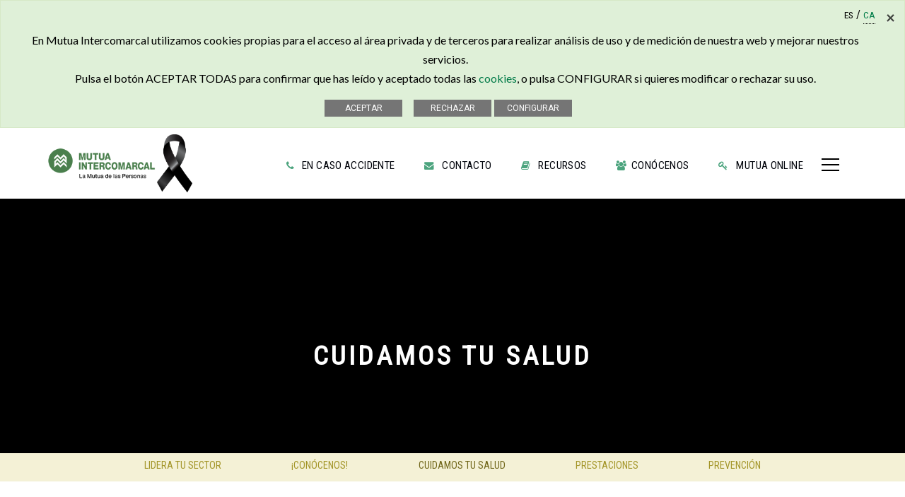

--- FILE ---
content_type: text/html; charset=ISO-8859-1
request_url: https://www.mutua-intercomarcal.com/portal/cuidamos-tu-salud/4/Enfermedad_profesional
body_size: 11507
content:
<!DOCTYPE html>
<html lang="es" class="wide wow-animation">
 
<head>
<base href='https://www.mutua-intercomarcal.com/portal/' />
 


<meta name="viewport" content="width=device-width, height=device-height, initial-scale=1.0, maximum-scale=5.0">
<meta http-equiv="X-UA-Compatible" content="IE=edge">
 
<meta charset="UTF-8">

    		<title>Mutua de accidentes de trabajo | Mutua Intercomarcal</title>
		<meta name="description" content="Mutua Intercomarcal es una mutua de accidentes de trabajo y enfermedades profesionales al servicio de empresas, autónomos, asesores y trabajadores protegidos">
		<meta property="og:title" content="Mutua de accidentes de trabajo | Mutua Intercomarcal"/>
		
		<meta property="og:image" content="http://www.mutua-intercomarcal.com/portal/images/cabeceras/mutua-intercomarcal.jpg"/>
		<meta property="og:description" content="Mutua Intercomarcal es una mutua de accidentes de trabajo y enfermedades profesionales al servicio de empresas, autónomos, asesores y trabajadores protegidos"/>
	
	
	<link href="https://fonts.googleapis.com/css?family=Roboto+Condensed" rel="stylesheet">
	<link href="https://fonts.googleapis.com/css?family=Roboto" rel="stylesheet">
	<link href="https://fonts.googleapis.com/css?family=Lato" rel="stylesheet">
	
<link rel="icon" href="images/favicon.ico" type="image/x-icon">

		
	
	

<link rel="stylesheet" type="text/css" href="css/fonts.css">
<link rel="stylesheet" href="css/style.css?1001">
<link rel="stylesheet" type="text/css" href="css/idioma.css" />
	<!--
		-->
	<!--<script src="js/jquery.min.js" type="text/javascript" ></script>
		<script src="js/modernizr.js" type="text/javascript"></script>-->
	
				 	 <link rel="stylesheet" type="text/css" href="css/franja.css" />
	  
	 
				
		<link href='https://fonts.googleapis.com/css?family=Open+Sans:300,700' rel='stylesheet' type='text/css' />
		<script type="text/javascript" src="js/modernizr.js"></script> 
 	 	 	 <style>
 /* slider de text */
.content-slider {
  /*width: 100%;
  height: 360px;*/
}

.slider {
  width: 500px;
  margin: 5% 0 0 15%;
  overflow: visible;
  position: absolute;
  
}

.mask {
  overflow: hidden;
  height: 320px;
}

.slider ul {
  margin: 0;
  padding: 0;
  position: relative;
}

.slider li {
  width: 400px;
  height: 250px;
  position: absolute;
  list-style: none;
}

.slider:hover li {
  animation-play-state: paused;
}

 </style>


		<link href="css/cookies.css?1003" rel="stylesheet" type="text/css" />
	<link href="css/menu_burger.css" rel="stylesheet" type="text/css" />
	
			
	
	
	<style>
	p {
		font-family: 'Roboto', sans-serif; 
	}
	h3 {
		font-family: 'Lato', sans-serif;
	}
	.slider-header {
		font-family: 'Roboto Condensed', sans-serif;
	}
	
	.verticalalign {
		vertical-align:bottom;
		margin-bottom: -2px;
	}
	</style>
<style>

.list-marked-bordered li a {
    display: block;
    padding: 3px 7px;
    border-bottom: 1px solid #f9f9f9;
}
figure {
    margin: 0;
    text-align: center;
}
@media (min-width: 768px){
 
.swiper-variant-1, .swiper-variant-1 .swiper-wrapper {
    height: auto;
    min-height: 31.25vw;
}

.icon-box {
    max-width: 308px;
    padding: 20px;
    margin-left: auto;
    margin-right: auto;
}

}
@media (min-width: 992px) {
 
.swiper-variant-1 .swiper-slide-caption {
    padding: 0px;
}}

.form-control-custom {
    height: auto;
    min-height: 27px;
    padding: 5px;
    border: 0px solid;
    border-radius: 5px;
    -webkit-appearance: none;
    line-height: 10px;
    margin-top: -4px;
    margin-left: -32px;
    position: absolute;
    top: 0px;
    left: 62px;
}

.btn.btn-icon .icon {
    position: relative;
    top: 0px;
    display: inline-block;
    width: auto;
    height: auto;
    line-height: 0;
    vertical-align: middle;
    transition: 0s;
}
.btn-sm, .btn-group-sm > .btn {
    /* min-width: 120px; */
    /* padding: 12px 25px; */
    font-size: 11px;
    line-height: 4px;
    /* border-radius: 6px; */
}
.modal-body {
    position: absolute;
    top: -12px;
    left: 312px;
}
.rd-navbar-corporate-light.rd-navbar-static .rd-navbar-group {
    padding: 9px 15px;
    -webkit-justify-content: space-between;
    -ms-flex-pack: justify;
    justify-content: space-between;
}
.thumbnail-variant-2 .thumbnail-image { }
.thumbnail-variant-2 .thumbnail-caption { }
</style>





	
	    <link rel="stylesheet" type="text/css" href="css/CircleHoverEffects/common-style2.css?1009" />




        <link rel="stylesheet" type="text/css" href="css/subportades.css" />
        <link rel="stylesheet" type="text/css" href="css/responsive.css?1004" />
</head>

<!-- HEADER -->
<body style=""  class="cuidamos" >
<div id="cookies_configuracion" class="modal" tabindex="-1" role="dialog" aria-labelledby="CenterModalLabel1" aria-hidden="true" style="z-index:2000;">
	<div class="modal-dialog modal-dialog-centered" style="width:50%;">
		<div class="modal-content">
			<div class="modal-header">
				<button type="button" class="close" data-dismiss="modal" aria-hidden="true">X</button>
				<h4 class="modal-title text-left" id="CenterModalLabel1">MODIFICAR COOKIES</h4>
			</div>
		
			<div id="cookies_configuracion_cuerpo" style="margin-left:15px; margin-right:15px; margin-top:15px;">
				
				<input type="checkbox" class="custom-control-input" id="COOKIES_TERCEROS" aria-label="ANALÍTICAS Y OPTIMIZACIÓN">&nbsp;&nbsp;<label for="COOKIES_TERCEROS">ANALÍTICAS Y OPTIMIZACIÓN</label>
				<p style="margin-left:15px;">
					Estas cookies son de terceros y sirven para realizar análisis.
					<br/><br/>
				</p>
				
				Pulsa sobre este enlace para&nbsp;<a href="javascript:ConfigurarCookieNavegador();" style="text-decoration:underline;">modificar o denegar cookies a través del navegador</a>.
				<br/><br/>
			</div>			
			
			<div class="modal-footer">
				<input type="button" onclick="javascript:GuardarCookie();" value="GUARDAR CONFIGURACIÓN"/>
				
			</div>			
		</div>
	</div>
</div>

<div id="cookies_configuracion_navegador" class="modal" tabindex="-1" role="dialog" aria-labelledby="CenterModalLabel2" aria-hidden="true" style="z-index:2000;">
	<div class="modal-dialog modal-dialog-centered" style="width:50%;">
		<div class="modal-content">
			<div class="modal-header">
				<button type="button" class="close" data-dismiss="modal" aria-hidden="true">X</button>
				<h4 class="modal-title text-left" id="CenterModalLabel2">MODIFICA TU CONFIGURACIÓN A TRAVÉS DEL NAVEGADOR</h4>
			</div>

			<div id="cookies_configuracion_cuerpo" style="margin-left:15px; margin-right:15px; margin-top:15px;">
				<h5>¿CÓMO PUEDES CONFIGURAR O DESHABILITAR TUS COOKIES?</h5>
			
				<p>
					Puedes permitir, bloquear o eliminar las cookies instaladas en tu equipo mediante la configuración de las opciones de tu navegador de internet.
					En caso de que no permitas la instalación de cookies en tu navegador, es posible que no puedas acceder a algunos de los servicios y que tu experiencia en nuestra web pueda resultar menos satisfactoria.
					<br/>
					<br/>
					En los siguientes enlaces tienes a tu disposición toda la información para configurar o deshabilitar tus cookies en cada navegador.
					<br/>
					<br/>

				</p>
				
					<ul style="margin-left:20px; list-style-type:circle;">
						<li><a href="https://support.google.com/chrome/answer/95647?hl=es" target="_blank">Google Chrome</a></li>
						<li><a href="https://support.mozilla.org/es/kb/habilitar-y-deshabilitar-cookies-sitios-web-rastrear-preferencias" target="_blank">Mozilla Firefox</a></li>
						<li><a href="https://support.microsoft.com/es-es/help/17442/windows-internet-explorer-delete-manage-cookies" target="_blank">Internet Explorer</a></li>
						<li><a href="https://support.apple.com/es-es/guide/safari/manage-cookies-and-website-data-sfri11471/mac" target="_blank">Safari</a></li>
						<li><a href="https://support.apple.com/es-es/HT201265" target="_blank">Safari para IOS (iPhone y iPad)</a></li>
						<li><a href="https://support.google.com/chrome/answer/2392971?hl=es" target="_blank">Chrome para Android</a></li>
					</ul>
					
					<br/>				
			</div>			
			
			<div class="modal-footer">
				<input type="button" onclick="javascript:ConfigurarCookie();" value="VOLVER"/>

			</div>			
		</div>
	</div>
</div>
	
<section>
    <div id="galleta" class="galleta_off shell">
		<div class="alert alert-success alert-dismissable text-center text-secondary" style="margin-bottom: 0px;color:black">
			
			<a href="#" class="close" data-dismiss="alert" aria-label="close" style="opacity:0.7 !important;">&times;</a>
			
			</br>
			En Mutua Intercomarcal utilizamos cookies propias para el acceso al área privada y de terceros para realizar análisis de uso y de medición de nuestra web y mejorar nuestros servicios.
			<br/>
			
			Pulsa el botón ACEPTAR TODAS para confirmar que has leído y aceptado todas las <a href="texto/1000/Politica-de-Cookies" style="color:#007A47 !important;">cookies</a>, o pulsa CONFIGURAR si quieres modificar o rechazar su uso.
			<p >
				&nbsp;
				
				<input type="button" onclick="javascript:AceptaCookie();" value=" ACEPTAR "/>
				&nbsp;&nbsp;
				<input type="button" onclick="javascript:DenegarCookie();" value="RECHAZAR"/>
				<input type="button" onclick="javascript:ConfigurarCookie();" value=" CONFIGURAR "/>			
			</p>
		</div>
	</div>
</section>

 
<input type="hidden" name="idioma" id="idioma" value="esp">
<input type="hidden" name="path_portal" id="path_portal" value="https://www.mutua-intercomarcal.com/portal/">
<div class="page">
	  
								 
										
		<div id="llengua">
						<span>ES</span> / <a href="/portal/cuidamos-tu-salud/4/Enfermedad_profesional/cat" class="ttp bottom">CA <span class="tiptext"><div>canviar idioma a</div> catal&agrave;</span></a>
					</div>
		
		<div class="navigation">
			<div id="myBurger" class="modal-burger">
				<div class="modal-content-burger animated zoomIn">
					<div class="modal-header-burger">
						<span class="close-burger">X</span>
					</div>

					<div class="modal-body-burger nav-burger esp">
						<div class="row">
							<div class="col-md-3 macroppal ">
								<h4>Selecciona:</h4>
								<ul class="macro">
									<li class="tip1">
										<h3 class="tip1">Empresas</h3> <!-- marcat -->
										<span style="display:none;"><a href="empresa" class="">Visitar</a></span>
									</li>
									<li class="tip2">
										<h3 class="tip2">Autónomos</h3>
										<span style="display:none;"><a href="autonomo" class="">Visitar</a></span>
									</li>
									<li  class="tip3">
										<h3 class="tip3">Trabajadores</h3>
										<span style="display:none;"><a href="trabajador" class="">Visitar</a></span>
									</li>
									<li  class="tip4">
										<h3 class="tip4">Asesores</h3>
										<span style="display:none;"><a href="asesor" class="">Visitar</a></span>
									</li>
									<li  class="tip5">
										<h3 class="tip5">Proveedores</h3>
										<span style="display:none;"><a href="proveedor" class="">Visitar</a></span>
									</li>
								</ul>
							</div>

							<div class="col-md-3" id="mic1">
								<ul class="micro">
																		<li><span><a href="quieres-ser-lider" class="   t1   ">Lidera tu sector</a></span></li>
																		<li><span><a href="formularios" class=" t4 t2 t1  t3 ">Formularios</a></span></li>
																		<li><span><a href="prestaciones" class=" t4 t2 t1  t3 ">Prestaciones</a></span></li>
																		<li><span><a href="prevencion/4/Especialistas_absentismo" class="   t1   ">Especialistas en Absentismo</a></span></li>
																		<li><span><a href="prevencion/2/Gestion_absentismo" class="   t1   ">Gestión del absentismo</a></span></li>
																		<li><span><a href="contactar-con-mutua" class=" t4 t2 t1  t3 ">En caso de accidente</a></span></li>
																		<li><span><a href="prestaciones/5/cese" class="  t2    ">Cobertura por cese de actividad</a></span></li>
																		<li><span><a href="red" class=" t4 t2 t1  t3 ">Red de centros</a></span></li>
																		<li><span><a href="cuidamos-tu-salud/4/Enfermedad_profesional" class=" t4  t1  t3 ">Enfermedad profesional</a></span></li>
																		<li><span><a href="cuidamos-tu-salud/3/Cuidamos_tu_salud" class=" t4 t2 t1  t3 ">Enfermedad común</a></span></li>
																	</ul>
							</div>

							<div class="col-md-3" id="mic2">
								<ul class="micro">
																		<li><span><a href="eventos" class="      ">Eventos</a></span></li>
																		<li><span><a href="afiliarse" class="   t1   ">¿Quieres afiliarte?</a></span></li>
																		<li><span><a href="cuidamos-tu-salud/4/Accidente_laboral" class=" t4 t2 t1  t3 ">Accidente laboral</a></span></li>
																		<li><span><a href="prestaciones/1/prest especiales" class=" t4 t2 t1  t3 ">Prestaciones especiales</a></span></li>
																		<li><span><a href="prestaciones/3/Embarazo_Lactancia" class=" t4 t2 t1  t3 ">Embarazo y lactancia</a></span></li>
																		<li><span><a href="../pabsentismo/" class=" t4  t1  t3 ">Portal del absentismo</a></span></li>
																		<li><span><a href="prestaciones/4/cume" class=" t4 t2 t1  t3 ">Cuidado de menores</a></span></li>
																		<li><span><a href="documentacion" class=" t4 t2 t1  t3 ">Recursos</a></span></li>
																		<li><span><a href="herramientas" class=" t4 t2 t1  t3 ">Herramientas</a></span></li>
																		<li><span><a href="cuidamos-tu-salud/1/Asistencia_España" class=" t4 t2 t1  t3 ">Asistencia en España</a></span></li>
																		<li><span><a href="cuidamos-tu-salud/2/Asistencia_extranjero" class=" t4 t2 t1  t3 ">Asistencia en el extranjero</a></span></li>
																	</ul>
							</div>

							<div class="col-md-3" id="mic3">
								<ul class="micro">
																		<li><span><a href="prevencion/1/Actividades_preventivas" class="   t1   ">Actividades preventivas</a></span></li>
																		<li><span><a href="prevencion/3/Formacion_prevencion" class=" t4 t2 t1   ">Formación</a></span></li>
																		<li><span><a href="proveedor" class="    t5  ">Proveedores</a></span></li>
																		<li><span><a href="login?go_to_url=ap_botiquines" class=" t4 t2 t1   ">Botiquines</a></span></li>
																		<li><span><a href="nosotros" class=" t4 t2 t1  t3 ">Conócenos</a></span></li>
																		<li><span><a href="herramientas/91/Calendario" class=" t4 t2 t1   ">Calendario Laboral</a></span></li>
																		<li><span><a href="herramientas/78/Calculadora" class="   t1   ">Calculadora de absentismo</a></span></li>
																		<li><span><a href="prestaciones" class=" t4 t2 t1  t3 ">Ayudas Sociales</a></span></li>
																		<li><span><a href="login?go_to_url=ap_informes" class=" t4 t2 t1   ">Solicitud de asistencia</a></span></li>
																		<li><span><a href="portal_transparencia" class=" t4 t2 t1  t3 ">Portal de transparencia</a></span></li>
																		<li><span><a href="https://b3397dc7fe114eaf6857.canal.h2c.app/form.html" class="0">Canal interno de información</a></span></li>
																		<li><span><a href="trabajador/33" class="  t2   t3 ">Cuidamos del trabajador</a></span></li>
																		<li><span><a href="empresa/9" class="   t1   ">Cuidamos de la empresa</a></span></li>
																	</ul>
							</div>
						</div>                                           
					</div>
				</div>
			</div>
		</div>
		
		<header class="page-head">
			<div class="rd-navbar-wrap" style="height: 114px;">
				<nav data-layout="rd-navbar-fixed" data-sm-layout="rd-navbar-fixed" data-md-device-layout="rd-navbar-fixed" data-lg-layout="rd-navbar-static" data-lg-device-layout="rd-navbar-static" data-stick-up-clone="false" data-md-stick-up-offset="53px" data-lg-stick-up-offset="53px" data-md-stick="true" data-lg-stick-up="true" class="rd-navbar rd-navbar-corporate-light">
					<div class="rd-navbar-inner">
						<div class="rd-navbar-group">
							<div class="rd-navbar-panel">
								
								<button data-rd-navbar-toggle=".rd-navbar-nav-wrap" class="rd-navbar-toggle">
																	
									<span>Alternar navegación</span>
								</button>
								<a  href="index.php" class="rd-navbar-brand brand"><img src="./images/cabeceras/logo_2021_cas.png" alt="Mutua Intercomarcal"/></a> 								
							</div>
							
							<div class="rd-navbar-panel">
								<img src="./img/crespo.png" style="width:50px;" title="Luto y condolencias por el accidente ferroviario ocurrido en C&oacute;rdoba (l&iacute;nea Madrid-Andaluc&iacute;a)."/>
							</div>

							
							<div id="navbarNav" class="rd-navbar-nav-wrap">
								<div class="rd-navbar-nav-inner">
									<ul class="rd-navbar-nav" >
																					<li class="verticalalign">
												<a  href="contactar-con-mutua">
													<span class="fa fa-phone"></span>
																										&nbsp;En Caso Accidente
												</a>
											</li>
											<li class="verticalalign">
												<a  href="contacto">
													<span class="fa fa-envelope"></span>
																										&nbsp;contacto													
																									</a>
											</li>
											<li class="verticalalign">
												<a  href="documentacion">
													<span class="fa fa-book"></span>
																										&nbsp;Recursos													
												</a>
											</li>
																						<li class="verticalalign">
												<a  href="nosotros"><span class="fa fa-users"></span>&nbsp;Conócenos</a>
											</li>
																						<li class="verticalalign">
																								<a  href="login">
													<span class="fa fa-key"></span>
																										&nbsp;MUTUA ONLINE
												</a>
													
											</li>
																																	<li class="verticalalign" id="burg">
												
												<button id="sized" class="sized menu-burger" aria-label="Abrir menú">
													<span>Abrir menú</span>
												</button>												
											</li>
																														</ul>
								</div>
							</div>
						</div>
					</div>
				</nav>
			</div>
		</header>
	    <main class="page-content">
 

  <style>.circle-icon {
    background: #ffc0c0;
    width: 100px;
    height: 100px;
    border-radius: 50%;
    text-align: center;
    line-height: 100px;
    vertical-align: middle;
    padding: 30px;
}

.icon-background-circle {
    color: #007d48;
}
.text-center {
text-align: center;
}
.icon-background-element {
    color: #ffffff;
}
 

.circle-icon2 {
    background: #ffc0c0;
    padding:30px;
    border-radius: 50%;
}
.ch-info {
cursor: pointer;
}


</style>

 
	<section >
    <div  class="wrapper"     >
      	 			 			<h2 class="blanc">Cuidamos tu salud</h2>		 		  
	    <video class="wrapper__video" autoplay loop muted playsinline preload="auto" aria-hidden="true" tabindex="-1" role="presentation"    >
		  <source src="../videos/portadas/video-34.mp4">
		  		</video>
	</div> 
		<div class="submn">
		 <div class="cont">
     		 			 <div class="item ">
			   <a href="quieres-ser-lider">Lidera tu sector</a>
			 </div>
			 			 <div class="item ">
			   <a href="nosotros">¡Conócenos!</a>
			 </div>
			 			 <div class="item marcat">
			   <a href="cuidamos-tu-salud">Cuidamos tu salud</a>
			 </div>
			 			 <div class="item ">
			   <a href="prestaciones">Prestaciones</a>
			 </div>
			 			 <div class="item ">
			   <a href="prevencion">Prevención</a>
			 </div>
			 			 
		 </div>
	</div>
	</section>
	
	 
	 
	
	
		
		<div class="bread ">
					<p><a href="index.php">Portada</a> &gt; <span>Cuidamos tu salud</span></p>
			</div>
	

			
			 <section class="main">
 
 
			<div id="tabs-1" class="tabs-custom tabs-horizontal tabs-corporate">
				
	    			 <ul class="ch-grid ">
												   <li class="active anchor" tabindex="0" href="#tabs-1-1" data-toggle="tab">
							<div class="ch-item ch-img-1">
								<div class="ch-info">
									<h3 class="dos">EN CASO DE ACCIDENTE</h3>
									 
								</div>
							</div>
						</li> 
												   <li class=" anchor" tabindex="0" href="#tabs-1-2" data-toggle="tab">
							<div class="ch-item ch-img-2">
								<div class="ch-info">
									<h3 class="tres">ASISTENCIA EXTRAN-JERO</h3>
									 
								</div>
							</div>
						</li> 
												   <li class=" anchor" tabindex="0" href="#tabs-1-3" data-toggle="tab">
							<div class="ch-item ch-img-3">
								<div class="ch-info">
									<h3 class="tres">SEGUIMIEN-TO CONTIN-GENCIAS</h3>
									 
								</div>
							</div>
						</li> 
												   <li class=" anchor" tabindex="0" href="#tabs-1-4" data-toggle="tab">
							<div class="ch-item ch-img-4">
								<div class="ch-info">
									<h3 class="dos">ACCIDENTE LABORAL</h3>
									 
								</div>
							</div>
						</li> 
											</ul>
				</div>
				<div class="tab-content text-secondary">
                
				 
								<div id="tabs-1-1" class="tab-pane  fade">
					 
					<div class="container grid-system linia linia1">
					    <div class="marca">
							&nbsp;
						</div>
						<div class="row">
							<div class="col-xs-12">
							  <div class="section-66 ">
								<div class="shell">
								  							  
								  <h2></h2>		
									 						  
								  <h3>INDICACIONES EN CASO DE ACCIDENTE</h3> 								 <p><strong>Pasos a seguir</strong></p>
<ol>
<li>Llama a la l&iacute;nea de asistencia 24 horas <strong>900 110 112</strong> para atender y manejar las urgencias m&eacute;dicas por Accidente de Trabajo y Enfermedad Profesional. En el caso de trabajadores desplazados al extranjero, llama al (+34) 932 593 495. Consulta toda la informaci&oacute;n sobre c&oacute;mo actuar en la secci&oacute;n trabajadores desplazados al extranjero</li>
<li>Localiza el centro de atenci&oacute;n m&aacute;s cercano a trav&eacute;s del <a href="red">buscador de centros</a>.</li>
<li>Rellena el formulario de <a href="login?go_to_url=ap_informes">Solicitud de Asistencia Sanitaria</a>. Recuerda que la persona accidentada no podr&aacute; ser atendida sin el formulario de solicitud debidamente cumplimentado, firmado y sellado por la empresa.</li>
<li>Para cualquier duda, ponte en contacto con tu sucursal o llama al tel&eacute;fono de atenci&oacute;n al usuario 902 333 322.</li>
</ol>
								  								  
								  
								  
								 								 
								
								 <div class="row">
								   								   <ul class="flx-container flx-mitja">
									  									  <li class="flx-item"><a href="red" target="">RED DE CENTROS</a>
											</li>
									   									  <li class="flx-item"><a href="login?go_to_url=ap_informes" target="">SOLICITUD ASISTENCIA</a>
											</li>
									   									  
								  </ul>
								   								 </div>
								 
							 
								  
								  
								  
								</div>
							  </div>
							</div>
    					</div>
					 
					</div>
				</div>
								<div id="tabs-1-2" class="tab-pane  fade">
					 
					<div class="container grid-system linia linia2">
					    <div class="marca">
							&nbsp;
						</div>
						<div class="row">
							<div class="col-xs-12">
							  <div class="section-66 ">
								<div class="shell">
								  							  
								  <h2>ASISTENCIA EXTRANJERO</h2>		
									 						  
								  								 <p>En caso de accidente, es importante que el accidentado se ponga de inmediato en contacto con la Mutua para agilizar la gesti&oacute;n.</p>
<p>Damos cobertura a los trabajadores protegidos cuando se encuentran en el extranjero, ocup&aacute;ndonos de las gestiones oportunas para el seguimiento m&eacute;dico y los tr&aacute;mites administrativos en caso de Accidente de Trabajo.</p>
<p>Emergencia Sanitaria en el extranjero: (+34) 932 593 495</p>
<p>Se debe tramitar la documentaci&oacute;n pertinente antes del desplazamiento de los trabajadores, tanto para la cobertura sanitaria de Accidente Laboral como por Enfermedad Com&uacute;n.</p>
<p>Para poder disfrutar de la cobertura asistencial al desplazarse al extranjero, hay que realizar una serie de tr&aacute;mites administrativos, que incluyen cumplimentar diversos formularios en funci&oacute;n del destino. Estos documentos est&aacute;n disponibles <a href="http://www.seg-social.es/Internet_1/Masinformacion/Internacional/Formulariosdetrabaj38626/index.htm">en el siguiente enlace</a>. &nbsp; Para acceder a las prestaciones sanitarias en el territorio de la Uni&oacute;n Europea, Espacio Econ&oacute;mico Europeo y Suiza es necesario disponer de la Tarjeta Sanitaria Europea (TSE), que puede obtenerse a trav&eacute;s del INSS o en el siguiente enlace: <a href="https://sede.seg-social.gob.es/wps/portal/sede/sede/Inicio/!ut/p/z1/[base64]/dz/d5/L2dBISEvZ0FBIS9nQSEh/">Solicitud y renovaci&oacute;n de la Tarjeta Sanitaria Europea</a>.</p>
<p>En el caso de pa&iacute;ses no Comunitarios con Convenio Bilateral y Resto de Pa&iacute;ses, la empresa o el trabajador deber&aacute; presentar el <a href="http://www.seg-social.es/wps/portal/wss/internet/InformacionUtil/32078/38626/39544">formulario TA300</a>&nbsp; ante cualquiera de las Administraciones de la Tesorer&iacute;a General de la Seguridad Social, as&iacute; como el formulario correspondiente al pa&iacute;s de destino.</p>
								  								  
								  
								  
								 								 
								
								 <div class="row">
								   								 </div>
								 
							 
								  
								  
								  
								</div>
							  </div>
							</div>
    					</div>
					 
					</div>
				</div>
								<div id="tabs-1-3" class="tab-pane  fade">
					 
					<div class="container grid-system linia linia3">
					    <div class="marca">
							&nbsp;
						</div>
						<div class="row">
							<div class="col-xs-12">
							  <div class="section-66 ">
								<div class="shell">
								  							  
								  <h2>SEGUIMIENTO PROCESO CONTINGENCIAS COMUNES</h2>		
									 						  
								  								 <p>El objetivo es la mejora de la salud laboral de los trabajadores protegidos en los procesos de enfermedad com&uacute;n y accidente no laboral hasta el alta m&eacute;dica.</p>
<p>&nbsp;</p>
<table>
<tbody>
<tr>
<td>
<p><span style="font-size: 26pt;"><strong>VENTAJAS</strong></span></p>
</td>
</tr>
<tr>
<td>
<p>&nbsp;</p>
<ul class='list-marked'>
<li>Actuaciones sanitarias para reducir el tiempo de espera del servicio p&uacute;blico de salud.</li>
<li>Tratamiento integral de la salud.</li>
<li>Coordinaci&oacute;n con los diferentes servicios sanitarios propios y concertados.</li>
<li>Equipo humano profesional e instalaciones propias.</li>
<li>Tratamiento individualizado de cada trabajador de baja.</li>
<li>Valoraci&oacute;n m&eacute;dica del trabajador en situaci&oacute;n de baja.</li>
<li>Asesoramiento a la empresa y al trabajador.</li>
<li>Agilidad en los tr&aacute;mites de invalidez.</li>
<li>Agilidad en los tr&aacute;mites de iniciaci&oacute;n de las posibles Incapacidades Permanentes.</li>
</ul>
</td>
</tr>
</tbody>
</table>
<p>&nbsp;</p>
<p><span style="font-size: 26pt;"><strong>PRESTACI&Oacute;N ECON&Oacute;MICA</strong></span></p>
<p>La cobertura econ&oacute;mica empieza a partir del 16&ordm; d&iacute;a de baja con una base reguladora del 60% hasta el 20&ordm; d&iacute;a y del 75% hasta darse de alta. La empresa realiza el pago y posteriormente se lo deduce de las liquidaciones practicadas en los TC mensuales mediante TGSS. En los casos de extinci&oacute;n del contrato o relaci&oacute;n laboral con la empresa durante la vigencia de la baja m&eacute;dica, la Mutua abonar&aacute; directamente al trabajador la prestaci&oacute;n econ&oacute;mica.</p>
<p>La duraci&oacute;n m&aacute;xima de la prestaci&oacute;n es de 365 d&iacute;as, prorrogables a 180. Pasado este tiempo, una valoraci&oacute;n del estado del paciente determinar&aacute; su incorporaci&oacute;n al trabajo o el reconocimiento de las lesiones permanentes. La prestaci&oacute;n se extingue por alta m&eacute;dica despu&eacute;s de curaci&oacute;n de enfermedad o declaraci&oacute;n de invalidez, por fallecimiento o por finalizaci&oacute;n del plazo m&aacute;ximo.</p>
								  								  
								  
								  
								 								 
								
								 <div class="row">
								   								 </div>
								 
							 
								  
								  
								  
								</div>
							  </div>
							</div>
    					</div>
					 
					</div>
				</div>
								<div id="tabs-1-4" class="tab-pane  fade">
					 
					<div class="container grid-system linia linia4">
					    <div class="marca">
							&nbsp;
						</div>
						<div class="row">
							<div class="col-xs-12">
							  <div class="section-66 ">
								<div class="shell">
								  							  
								  <h2></h2>		
									 						  
								  <h3>ACCIDENTE LABORAL Y ENFERMEDAD PROFESIONAL</h3> 								 <p style="text-align: justify;">Son aquellos que ocurren en el puesto de trabajo con ocasi&oacute;n o por consecuencia del trabajo que se ejecute o de camino al trabajo.</p>
<p>En el caso de que un trabajador sufra un accidente de trabajo o una enfermedad profesional, Mutua Intercomarcal le cubrir&aacute; todas las prestaciones sanitarias y econ&oacute;micas que legalmente precise.<strong>&nbsp;</strong></p>
<p>As&iacute; mismo el trabajador, bien por la gravedad de las lesiones o porque le ocasionen alg&uacute;n grado de invalidez, podr&aacute; solicitar alguna de las prestaciones especiales previstas, que le permitan la reinserci&oacute;n laboral o mejorar su vida cotidiana.</p>
<p><strong>PLAZOS Y OBLIGACIONES<strong><strong>&nbsp;</strong></strong></strong></p>
<p style="padding-left: 30px;"><strong>Comunicaci&oacute;n urgente en 24 horas.</strong></p>
<p style="text-align: left; padding-left: 30px;">Se deber&aacute; comunicar los accidentes que se produzcan en el centro&nbsp;de trabajo o por desplazamiento en jornada laboral, que se consideren accidentes graves, muy graves, mortales o que afecten a m&aacute;s de cuatro trabajadores.&nbsp;&nbsp;&nbsp;&nbsp;&nbsp;&nbsp;&nbsp;&nbsp;&nbsp;&nbsp;&nbsp;&nbsp;&nbsp;&nbsp;&nbsp;&nbsp;&nbsp;&nbsp;&nbsp;&nbsp;&nbsp;&nbsp;&nbsp;&nbsp;&nbsp;&nbsp;&nbsp;&nbsp;&nbsp;&nbsp;&nbsp;&nbsp;&nbsp;&nbsp;&nbsp;&nbsp;&nbsp;&nbsp;&nbsp;&nbsp;&nbsp;&nbsp;&nbsp;&nbsp;</p>
<p style="padding-left: 30px;"><strong>Comunicaci&oacute;n Accidentes de trabajo con baja laboral</strong>.</p>
<p style="padding-left: 30px;">El empresario o trabajador por cuenta propia, deber&aacute; comunicar en&nbsp;un plazo m&aacute;ximo &nbsp;de 5 d&iacute;as h&aacute;biles desde la fecha del accidente o de la fecha de la baja m&eacute;dica, remitiendo a la Mutua el correspondiente parte de accidente de trabajo.</p>
<p style="padding-left: 30px;"><strong>Comunicaci&oacute;n&nbsp;Enfermedad Profesional.</strong></p>
<p style="padding-left: 30px;">El parte ser&aacute; elaborado y tramitado por la Mutua, para lo cual la empresa o trabajador aut&oacute;nomo, deber&aacute; remitir la informaci&oacute;n que le sea <span style="font-size: 8pt;">solicitada.</span></p>
<p style="padding-left: 30px;"><strong>Relaci&oacute;n de accidentes de trabajo sin baja</strong>.</p>
<p style="padding-left: 30px;">El empresario o trabajador por cuenta propia, deber&aacute; remitir durante los primeros 5 d&iacute;as h&aacute;biles del mes siguiente al que ocurran los accidentes, la relaci&oacute;n de&nbsp;todos los accidentados pertenecientes a un mismo CCC, que han tenido asistencia pero no han sufrido baja m&eacute;dica.</p>
<p style="padding-left: 30px;">As&iacute; mismo, en los casos en que el trabajador se reincorpore a su trabajo el mismo d&iacute;a del accidente o al d&iacute;a siguiente, tambi&eacute;n se deber&aacute; comunicar a trav&eacute;s de la relaci&oacute;n de accidentes sin baja.&nbsp;</p>
<p><a href="documento/542/Informe-del-Servicio-de-Prevencion-para-calificar-el-contagio-del-virus-SARS-COV2-como-contingencia-profesional-" target="_blank"><strong><strong>INFORME DEL SERVICIO DE PREVENCI&Oacute;N PARA CALIFICAR EL CONTAGIO DEL VIRUS SARS-COV2 COMO CONTINGENCIA PROFESIONAL&nbsp;</strong></strong></a></p>
<p>&nbsp;</p>
								  								  
								  
								  
								 								 
								
								 <div class="row">
								   								   <ul class="flx-container flx-mitja">
									  									  <li class="flx-item"><a href="empresa/9" target="">CUIDAMOS DE TI</a>
											</li>
									   									  
								  </ul>
								   								 </div>
								 
							 
								  
								  
								  
								</div>
							  </div>
							</div>
    					</div>
					 
					</div>
				</div>
								
				
			 
				
				</div>
			</section>
						
			
			
			
									
			

	




			
	
		
	
			 <section class="section-40 section-sm-60 bg-cod-gray" style="margin-top:15px">
    <div class="shell">
      <div class="range range-xs-center">
        <div class="cell-xs-10 cell-sm-11 cell-md-12">
          <div class="range">
            <div class="cell-sm-6 cell-md-4">
              <div class="inset-md-right-30">
                <h6 class="text-uppercase footer_title">Nosotros</h6>
                <p class="offset-top-22 footer_par">Mutua colaboradora con la Seguridad Social nº 39, es una entidad sin ánimo de lucro autorizada por el Ministerio de  Seguridad Social, Inclusión y Migraciones para ofrecer sus servicios a los mutualistas en relación a la gestión de la Seguridad Social. </p>
              </div>
              <div class="offset-top-22">
                <div class="group-md group-top">
                  <div>
                    <div class="unit unit-horizontal unit-spacing-xs">
                      <div class="unit-left"><span class="icon icon-xs-smaller icon-primary fa-phone"></span></div>
                      <div class="unit-body"><a role="link" href="callto:900 110 112" class="link link-bold  footer_link">Urgencias médicas 900 110 112</a></div>
                    </div>
                     
					<ul class="llista-peu">
						<li><a role="link" href="contacto" class="link-white-v2">·<span>Contacto</span></a></li>
						<li><a role="link" href="en_caso_de_accidente" class="link-white-v2">·<span>En Territorio Nacional</span></a></li>
						<li><a role="link" href="asistencia_extranjero" class="link-white-v2">·<span>Asistencia en el Extranjero</span></a></li>
						<li><a role="link" href="login?go_to_url=ap_informes" class="link-white-v2">·<span>Solicitud de Asistencia</span></a></li>
						<li><a role="link" href="red" class="link-white-v2">·<span>Centros Asistenciales</span></a></li>						
					</ul>
					
					 
                  </div>
                  <div>
                    <ul class="list-inline list-inline-reset">
                      <li><a role="link" aria-label="Facebook" title="Facebook" href="https://www.facebook.com/MutuaIntercomarcal" target="_blank" rel="nofollow" class="icon icon-round icon-gray-dark-filled icon-xxs-smallest fa fa-facebook"></a></li>
                      <li><a role="link" aria-label="Twitter" title="Twitter" href="https://twitter.com/Intercomarcal" target="_blank" rel="nofollow" class="icon icon-round icon-gray-dark-filled icon-xxs-smallest fa fa-twitter"></a></li>
                      <li><a role="link" aria-label="Instagram" title="Instagram" href="https://www.instagram.com/mutua_intercomarcal/" target="_blank" rel="nofollow" class="icon icon-round icon-gray-dark-filled icon-xxs-smallest fa fa-instagram"></a></li>
                      <li><a role="link" aria-label="Linkedin" title="Linkedin" href="https://es.linkedin.com/company/mutua-intercomarcal/" target="_blank" rel="nofollow" class="icon icon-round icon-gray-dark-filled icon-xxs-smallest fa fa-linkedin"></a></li>
                      <li><a role="link" aria-label="Contactar" title="Contactar" href="contacto" class="icon icon-round icon-gray-dark-filled icon-xxs-smallest fa fa-envelope-o"></a></li>
                    </ul>
                  </div>
                </div>
              </div>
            </div>
            <div class="cell-sm-6 cell-md-5 offset-top-50 offset-sm-top-0">
              <h6 class="text-uppercase footer_title">SITES</h6>
              <div style="max-width: 380px;" class="row offset-top-22 offset-md-top-30">
               
				<div class="col-xs-4">
                  <ul class="list-marked-variant-2">
         		      
				       					    <li><a role="link" target="" href="trabajador">Trabajador</a></li>
			           				      
				       					    <li><a role="link" target="" href="asesor">Asesor</a></li>
			           				      
				       					    <li><a role="link" target="" href="empresa">Empresa</a></li>
			           				      
				       					    <li><a role="link" target="" href="quieres-ser-lider">Lidera tu sector</a></li>
			           				      
				       					    <li><a role="link" target="" href="eventos">Eventos</a></li>
			           				      
				       					    <li><a role="link" target="" href="formularios">Formularios</a></li>
			           				      
				       				      
				       				      
				       				      
				       				      
				       				      
				       				      
				       				      
				       				      
				       				      
				       				      
				       				      
				       				                      
                  </ul>
                </div>
				
				<div class="col-xs-4">
                  <ul class="list-marked-variant-2">
				    
				     				    
				     				    
				     				    
				     				    
				     				    
				     				    
				     					   <li><a role="link" target="" href="prestaciones">Prestaciones</a></li>
			         				    
				     					   <li><a role="link" target="_blank" href="../pabsentismo/">Portal del absentismo</a></li>
			         				    
				     					   <li><a role="link" target="" href="contactar-con-mutua">En caso de accidente</a></li>
			         				    
				     					   <li><a role="link" target="" href="proveedor">Proveedores</a></li>
			         				    
				     					   <li><a role="link" target="" href="nosotros">Conócenos</a></li>
			         				    
				     					   <li><a role="link" target="" href="herramientas">Herramientas</a></li>
			         				    
				     				    
				     				    
				     				    
				     				    
				     				    
				     				                     </ul>
                </div>
				
				
				<div class="col-xs-4">
                  <ul class="list-marked-variant-2">
         		    
				    				    
				    				    
				    				    
				    				    
				    				    
				    				    
				    				    
				    				    
				    				    
				    				    
				    				    
				    				    
				    					  <li><a role="link" target="" href="documentacion">Recursos</a></li>
			        				    
				    					  <li><a role="link" target="" href="herramientas/91/Calendario">Calendario Laboral</a></li>
			        				    
				    					  <li><a role="link" target="" href="herramientas/78/Calculadora">Calculadora de absentismo</a></li>
			        				    
				    					  <li><a role="link" target="" href="red">Red de centros</a></li>
			        				    
				    					  <li><a role="link" target="" href="portal_transparencia">Portal de transparencia</a></li>
			        				    
				    					  <li><a role="link" target="_blank" href="https://b3397dc7fe114eaf6857.canal.h2c.app/form.html">Canal interno de información</a></li>
			        				                    
                  </ul>
                </div>
				
              </div>
            </div>
            <div class="cell-sm-6 cell-md-3 offset-top-50 offset-md-top-0">
              <h6 class="text-uppercase footer_title">Suscribete a nuestra newsletter</h6>
              <div class="offset-top-22 offset-md-top-30">
               
                <form    method="post"  action="newsletters" class="  form-classic form-inline offset-top-15">
                  <div class="form-group">
                    <input id="contact-email" type="email" name="email"  class="form-control" style=" margin-top: 0px;    height: 40px;    margin-left: 0px;">
                    <label for="contact-email" class="form-label" style="background:#fff !important;">Escribe tu E-mail</label>
                  </div>
                  <button type="submit"   aria-label="Subscribe" class="btn btn-icon-only btn-primary"><span class="icon icon-xs icon-white fa-envelope-o"></span></button>
                </form>
              </div>
            </div>
          </div>
        </div>
      </div>
    </div>
  </section>

  
  </main>
  <footer class="page-foot section-15 ">
    <div class="shell text-center">
      <div class="range">
        <div class="cell-sm-12">
          <p class="rights " ><span> &nbsp;</span><span id="copyright-year" class="blanco"></span><span class="blanco">Mútua Intercomarcal&nbsp;&nbsp;|&nbsp;&nbsp;</span><a role="link" class="verde"   href="texto/1/Aviso-Legal"  >Aviso Legal</a> <span class="blanco">-</span> <a role="link" class="verde"  href="texto/1021/Politica-de-Privacidad"  >Politica de Privacidad</a> <span class="blanco">-</span> <a role="link" class="verde"  href="texto/1000/Politica-de-Cookies"  >Politica de Cookies</a> </p>
        </div>
      </div>
    </div>
  </footer>
</div>
<div id="form-output-global" class="snackbars"></div>
<div tabindex="-1" role="dialog" aria-hidden="true" class="pswp">
  <div class="pswp__bg"></div>
  <div class="pswp__scroll-wrap">
    <div class="pswp__container">
      <div class="pswp__item"></div>
      <div class="pswp__item"></div>
      <div class="pswp__item"></div>
    </div>
    <div class="pswp__ui pswp__ui--hidden">
      <div class="pswp__top-bar">
        <div class="pswp__counter"></div>
        <button title="Close (Esc)" class="pswp__button pswp__button--close"></button>
        <button title="Share" class="pswp__button pswp__button--share"></button>
        <button title="Toggle fullscreen" class="pswp__button pswp__button--fs"></button>
        <button title="Zoom in/out" class="pswp__button pswp__button--zoom"></button>
        <div class="pswp__preloader">
          <div class="pswp__preloader__icn">
            <div class="pswp__preloader__cut">
              <div class="pswp__preloader__donut"></div>
            </div>
          </div>
        </div>
      </div>
      <div class="pswp__share-modal pswp__share-modal--hidden pswp__single-tap">
        <div class="pswp__share-tooltip"></div>
      </div>
      <button title="Previous (arrow left)" class="pswp__button pswp__button--arrow--left"></button>
      <button title="Next (arrow right)" class="pswp__button pswp__button--arrow--right"></button>
      <div class="pswp__caption">
        <div class="pswp__caption__cent"></div>
      </div>
    </div>
  </div>
</div>


<script src="js/mutua.traducciones.js"></script>
<script src="js/core.min.js"></script>
<script src="js/mutua-login.js"></script>
<script src="js/script.js?1002"></script>
<script src="js/mutua.js?1004"></script>

 <script type="text/javascript" src="js/jquery.cookie.js"></script>
	<script type="text/javascript" src="js/cookies.js?1000"></script>
	<script src="js/menu_burger.js"></script>
	<script type="text/javascript" language="javascript">
		$( document ).ready(function() {
			ChequeaCookie();
		});
	</script>
	
		
	
			
		
	 
		

 


	
		
				 
<script src="https://www.mutua-intercomarcal.com/portal/js/chapas.js"></script>
<script type="text/javascript">
	$('.anchor').click(function () {
		window.scrollTo(0, 500);
	});
	$('.anchor1500').click(function () {
		window.scrollTo(0, 1500);
	});
 

     </script> 
	    	<script type="text/javascript">
		$( document ).ready(function() {
			carrega(4);
		});
    </script> 
	
												
		 <script src="https://www.mutua-intercomarcal.com/portal/js/slick.js" type="text/javascript" charset="utf-8"></script>
		 <script >
		 
		       $(".regular").slick({
				dots: true,
				infinite: true,
				slidesToShow: 5,
				slidesToScroll: 1
			});
			
			$(".lazy").slick({
        lazyLoad: 'ondemand', // ondemand progressive anticipated
        infinite: true
      });
	  </script>
	  
	  

				
		
		</body>

</html>

--- FILE ---
content_type: text/css
request_url: https://www.mutua-intercomarcal.com/portal/css/fonts.css
body_size: 184
content:
 

@font-face {
  font-family: 'alternategothic';
  font-style: normal;
  font-weight: 300;
   src: local('alternategothic'), url('https://www.mutua-intercomarcal.com/fonts/alternategothicno.2bt-webfont.woff2') format('woff2'),
         url('https://www.mutua-intercomarcal.com/fonts/alternategothicno.2bt-webfont.woff') format('woff');
  
  
  
}

--- FILE ---
content_type: text/css
request_url: https://www.mutua-intercomarcal.com/portal/css/style.css?1001
body_size: 120042
content:
/*
Theme Name: style
Author: the philip team
Version: 1.0
*/
@charset "UTF-8";
/**
* Template Style
*
* [Table of contents]
*   1 Bootstrap Framework
*     1.1  Normalize
*     1.2  Glyphicons
*     1.3  Scaffolding
*     1.4  Type
*     1.5  Code
*     1.6  Tables
*     1.7  Forms
*     1.8  Buttons
*     1.9  Grids
*     1.10 Component animations
*     1.11 Dropdowns
*     1.12 Button Groups
*     1.13 Input Groups
*     1.14 Navs
*     1.15 Navbar
*     1.16 Breadcrumbs
*     1.17 Pagination
*     1.18 Pager
*     1.19 Labels
*     1.20 Badges
*     1.21 Jumbotron
*     1.22 Thumbnails
*     1.23 Alerts
*     1.24 Progress bars
*     1.25 Media
*     1.26 List Group
*     1.27 Panels
*     1.28 Responsive Embed
*     1.29 Wells
*     1.30 Close
*     1.31 Modals
*     1.32 Tooltip
*     1.33 Popovers
*     1.34 Carousel
*     1.35 Utilities
*     1.36 Responsive Utilities
*
*   2 Bootstrap Toolkit Styles
*     2.1  Reset
*     2.2  Flex Grid System
*     2.3  Responsive Text System
*     2.4  Responsive Pulls System
*     2.5  Responsive Visibility System
*     2.6  Bootstrap Grid Addons
*     2.7  Dividers
*     2.8  Type Addons
*     2.9  Buttons Addons
*     2.10 Buttons Effects
*     2.11 Dropdowns Addons
*     2.12 Sections
*     2.13 Font Awesome
*     2.14 Flaticon
*     2.15 Material Design Icons
*     2.16 Thumbnail Addons
*     2.17 Wells Addons
*     2.18 Scaffolding Addons
*     2.19 Text Alignment System
*     2.20 Text Styling System
*     2.21 Navs Addons
*     2.22 Navbar Addons
*     2.23 Panels Addons
*     2.24 Icons
*     2.25 Progress Bars Addons
*     2.26 Media Addons
*     2.27 List Groups Addons
*     2.28 Breadcrumbs Addons
*     2.29 Input Groups Addons
*     2.30 Dropcaps
*     2.31 Alerts Addons
*     2.32 Animations Addons
*     2.33 Groups
*     2.34 Comment Boxes
*     2.35 Quotes
*     2.36 Pagination Addons
*     2.37 Pager Addons
*     2.38 Labels Addons
*     2.39 Posts
*     2.40 Form Addons
*     2.41 Offsets
*     2.42 Responsive Units
*     2.43 Icon Boxes
*     2.44 Floating Groups
*     2.45 Pricing and Plans
*     2.46 Tables Addons
*     2.47 Stacktables
*     2.48 Text Rotators
*     2.49 Jumbotron Addons
*     2.50 Shop Toolbar
*     2.51 Shop Product
*     2.52 Badges Addons
*     2.53 Member Boxes
*     2.54 Context Styling
*     2.55 Page Loaders
*     2.56 Testimonials
*
*   3 Plugins
*     3.1  RD Navbar
*     3.2  RD Twitterfeed
*     3.3  RD Instafeed
*     3.4  RD Search
*     3.5  RD Video
*     3.6  RD Parallax
*     3.7  RD Flickrfeed
*     3.8  Swiper Slider
*     3.9  Animate
*     3.10 Scroll To
*     3.11 Counter
*     3.12 Owl Carousel
*     3.13 Isotope
*     3.14 Photoswipe
*     3.15 Responsive Tabs
*     3.16 RD Google Maps
*     3.17 Select 2
*     3.18 FS Stepper
*     3.19 Countdown
*     3.20 RD Audio Player
*     3.21 RD Video Player
*     3.22 RD Event Calendar
*     3.23 RD Facebook Feed
*     3.24 Soundcloud Player
*     3.25 Material Datetime Picker
*     3.26 ToTop Button
*/
/** 1 Bootstrap Framework */
/** 1.1  Normalize */
/*! normalize.css v3.0.3 | MIT License | github.com/necolas/normalize.css */
@charset "UTF-8";


html {
    font-family: sans-serif;
    -ms-text-size-adjust: 100%;
    -webkit-text-size-adjust: 100%;
}

body {
    margin: 0;
}

article,
aside,
details,
figcaption,
figure,
footer,
header,
hgroup,
main,
menu,
nav,
section,
summary {
    display: block;
}

audio,
canvas,
progress,
video {
    display: inline-block;
    vertical-align: baseline;
}

audio:not([controls]) {
    display: none;
    height: 0;
}

[hidden],
template {
    display: none;
}

a {
    background-color: transparent;
}

a:active,
a:hover {
    outline: 0;
}

abbr[title] {
    border-bottom: 1px dotted;
}

b,
strong {
    font-weight: bold;
}

dfn {
    font-style: italic;
}

h1 {
    font-size: 2em;
    margin: 0.67em 0;
}

mark {
    background: #ff0;
    color: #000;
}

small {
    font-size: 80%;
}

sub,
sup {
    font-size: 75%;
    line-height: 0;
    position: relative;
    vertical-align: baseline;
}

sup {
    top: -0.5em;
}

sub {
    bottom: -0.25em;
}

img {
    border: 0;
}

svg:not(:root) {
    overflow: hidden;
}

figure {
    margin: 1em 40px;
}

hr {
    box-sizing: content-box;
    height: 0;
}

pre {
    overflow: auto;
}

code,
kbd,
pre,
samp {
    font-family: monospace, monospace;
    font-size: 1em;
}

button,
input,
optgroup,
select,
textarea {
    color: inherit;
    font: inherit;
    margin: 0;
}

button {
    overflow: visible;
}

button,
select {
    text-transform: none;
}

button,
html input[type="button"],
input[type="reset"],
input[type="submit"] {
    -webkit-appearance: button;
    cursor: pointer;
}

button[disabled],
html input[disabled] {
    cursor: default;
}

button::-moz-focus-inner,
input::-moz-focus-inner {
    border: 0;
    padding: 0;
}

input {
    line-height: normal;
}

input[type="checkbox"],
input[type="radio"] {
    box-sizing: border-box;
    padding: 0;
}

input[type="number"]::-webkit-inner-spin-button,
input[type="number"]::-webkit-outer-spin-button {
    height: auto;
}

input[type="search"] {
    -webkit-appearance: textfield;
    box-sizing: content-box;
}

input[type="search"]::-webkit-search-cancel-button,
input[type="search"]::-webkit-search-decoration {
    -webkit-appearance: none;
}

fieldset {
    border: 1px solid #c0c0c0;
    margin: 0 2px;
    padding: 0.35em 0.625em 0.75em;
}

legend {
    border: 0;
    padding: 0;
}

textarea {
    overflow: auto;
}

optgroup {
    font-weight: bold;
}

table {
    border-collapse: collapse;
    border-spacing: 0;
}

td,
th {
    padding: 0;
}


.mh218 {min-height:218px}

@media print {
    *,
    *:before,
    *:after {
        background: transparent!important;
        color: #000!important;
        box-shadow: none!important;
        text-shadow: none!important;
    }
    a,
    a:visited {
        text-decoration: underline;
    }
    a[href]:after {
        content: " (" attr(href) ")";
    }
    abbr[title]:after {
        content: " (" attr(title) ")";
    }
    a[href^="#"]:after,
    a[href^="javascript:"]:after {
        content: "";
    }
    pre,
    blockquote {
        border: 1px solid #999;
        page-break-inside: avoid;
    }
    thead {
        display: table-header-group;
    }
    tr,
    img {
        page-break-inside: avoid;
    }
    img {
        max-width: 100%!important;
    }
    p,
    h2,
    h3 {
        orphans: 3;
        widows: 3;
    }
    h2,
    h3 {
        page-break-after: avoid;
    }
    .navbar {
        display: none;
    }
    .btn>.caret,
    .dropup>.btn>.caret {
        border-top-color: #000!important;
    }
    .label {
        border: 1px solid #000;
    }
    .table {
        border-collapse: collapse!important;
    }
    .table td,
    .table th {
        background-color: #fff!important;
    }
    .table-bordered th,
    .table-bordered td {
        border: 1px solid #ddd!important;
    }
}

* {
    -webkit-box-sizing: border-box;
    -moz-box-sizing: border-box;
    box-sizing: border-box;
}

*:before,
*:after {
    -webkit-box-sizing: border-box;
    -moz-box-sizing: border-box;
    box-sizing: border-box;
}

html {
    font-size: 10px;
    -webkit-tap-highlight-color: transparent;
}

body {
    font-family: "Lato", Helvetica, Arial, sans-serif;
    font-size: 14px;
    line-height: 1.71429;
    color: #565656;
    background-color: #fff;
}

input,
button,
select,
textarea {
    font-family: inherit;
    font-size: inherit;
    line-height: inherit;
}

a {
    color: #007d48;
    text-decoration: none;
}

a:hover,
a:focus {
    color: #007d48;
    text-decoration: none;
}

a:focus {
    outline: thin dotted;
    outline: 5px auto -webkit-focus-ring-color;
    outline-offset: -2px;
}

figure {
    margin: 0;
}

img {
    vertical-align: middle;
}

.img-responsive {
    display: block;
    max-width: 100%;
    height: auto;
}

.img-rounded {
    border-radius: 6px;
}

.img-thumbnail {
    padding: 4px;
    line-height: 1.71429;
    background-color: #fff;
    border: 1px solid #ddd;
    border-radius: 0;
    -webkit-transition: all 0.2s ease-in-out;
    -o-transition: all 0.2s ease-in-out;
    transition: all 0.2s ease-in-out;
    display: inline-block;
    max-width: 100%;
    height: auto;
}

.img-circle {
    border-radius: 50%;
}

hr {
    margin-top: 24px;
    margin-bottom: 24px;
    border: 0;
    border-top: 1px solid #2a2b2b;
}

.sr-only {
    position: absolute;
    width: 1px;
    height: 1px;
    margin: -1px;
    padding: 0;
    overflow: hidden;
    clip: rect(0, 0, 0, 0);
    border: 0;
}

.sr-only-focusable:active,
.sr-only-focusable:focus {
    position: static;
    width: auto;
    height: auto;
    margin: 0;
    overflow: visible;
    clip: auto;
}

[role="button"] {
    cursor: pointer;
}
/** 1.4  Type */
h1,
h2,
h3,
h4,
h5,
h6,
.h1,
.h2,
.h3,
.h4,
.h5,
.h6 {
    font-family: "Montserrat", Helvetica, Arial, sans-serif;
    font-weight: 700;
    line-height: 1.1;
    color: #00030a;
}

h1 small,
h1 .small,
h2 small,
h2 .small,
h3 small,
h3 .small,
h4 small,
h4 .small,
h5 small,
h5 .small,
h6 small,
h6 .small,
.h1 small,
.h1 .small,
.h2 small,
.h2 .small,
.h3 small,
.h3 .small,
.h4 small,
.h4 .small,
.h5 small,
.h5 .small,
.h6 small,
.h6 .small {
    font-weight: normal;
    line-height: 1;
    color: #dedede;
}

h1,
.h1,
h2,
.h2,
h3,
.h3 {
    margin-top: 24px;
    margin-bottom: 12px;
}

h1 small,
h1 .small,
.h1 small,
.h1 .small,
h2 small,
h2 .small,
.h2 small,
.h2 .small,
h3 small,
h3 .small,
.h3 small,
.h3 .small {
    font-size: 65%;
}

h4,
.h4,
h5,
.h5,
h6,
.h6 {
    margin-top: 12px;
    margin-bottom: 12px;
}

h4 small,
h4 .small,
.h4 small,
.h4 .small,
h5 small,
h5 .small,
.h5 small,
.h5 .small,
h6 small,
h6 .small,
.h6 small,
.h6 .small {
    font-size: 75%;
}

h1,
.h1 {
    font-size: 104px;
}

h2,
.h2 {
    font-size: 59px;
}

h3,
.h3 {
    font-size: 33px;
}

h4,
.h4 {
    font-size: 25px;
}

h5,
.h5 {
    font-size: 19px;
}

h6,
.h6 {
    font-size: 16px;
}

p {
    margin: 0 0 12px;
}

.lead {
    margin-bottom: 24px;
    font-size: 16px;
    font-weight: 300;
    line-height: 1.4;
}

@media (min-width: 768px) {
    .lead {
        font-size: 21px;
    }
}

small,
.small {
    font-size: 85%;
}

mark,
.mark {
    background-color: #fcf8e3;
    padding: .2em;
}

.text-left {
    text-align: left;
}

.text-right {
    text-align: right;
}

.text-center {
    text-align: center;
}

.text-justify {
    text-align: justify;
}

.text-nowrap {
    white-space: nowrap;
}

.text-lowercase {
    text-transform: lowercase;
}

.text-uppercase,
.initialism {
    text-transform: uppercase;
}

.text-capitalize {
    text-transform: capitalize;
}

.text-muted {
    color: #dedede;
}

.text-primary {
    color: #007d48;
}

a.text-primary:hover,
a.text-primary:focus {
    color: #3dac8e;
}

.text-success {
    color: #58c476;
}

a.text-success:hover,
a.text-success:focus {
    color: #3dac5c;
}

.text-info {
    color: #3e9cf6;
}

a.text-info:hover,
a.text-info:focus {
    color: #0d83f4;
}

.text-warning {
    color: #c49558;
}

a.text-warning:hover,
a.text-warning:focus {
    color: #ac7c3d;
}

.text-danger {
    color: #fe4a21;
}

a.text-danger:hover,
a.text-danger:focus {
    color: #eb2c01;
}

.bg-primary {
    color: #fff;
}

.bg-primary {
    background-color: #007d48;
}

a.bg-primary:hover,
a.bg-primary:focus {
    background-color: #3dac8e;
}

.bg-success {
    background-color: #dff0d8;
}

a.bg-success:hover,
a.bg-success:focus {
    background-color: #c1e2b3;
}

.bg-info {
    background-color: #d9edf7;
}

a.bg-info:hover,
a.bg-info:focus {
    background-color: #afd9ee;
}

.bg-warning {
    background-color: #fcf8e3;
}

a.bg-warning:hover,
a.bg-warning:focus {
    background-color: #f7ecb5;
}

.bg-danger {
    background-color: #fe4a21;
}

a.bg-danger:hover,
a.bg-danger:focus {
    background-color: #eb2c01;
}

.page-header {
    padding-bottom: 11px;
    margin: 48px 0 24px;
    border-bottom: 1px solid #f9f9f9;
}

ul,
ol {
    margin-top: 0;
    margin-bottom: 12px;
}

ul ul,
ul ol,
ol ul,
ol ol {
    margin-bottom: 0;
}

.list-unstyled {
    padding-left: 0;
    list-style: none;
}

.list-inline {
    padding-left: 0;
    list-style: none;
    margin-left: -5px;
}

.list-inline>li {
    display: inline-block;
    padding-left: 5px;
    padding-right: 5px;
}

dl {
    margin-top: 0;
    margin-bottom: 24px;
}

dt,
dd {
    line-height: 1.71429;
}

dt {
    font-weight: bold;
}

dd {
    margin-left: 0;
}

.dl-horizontal dd:before,
.dl-horizontal dd:after {
    content: " ";
    display: table;
}

.dl-horizontal dd:after {
    clear: both;
}

@media (min-width: 768px) {
    .dl-horizontal dt {
        float: left;
        width: 160px;
        clear: left;
        text-align: right;
        overflow: hidden;
        text-overflow: ellipsis;
        white-space: nowrap;
    }
    .dl-horizontal dd {
        margin-left: 180px;
    }
}

abbr[title],
abbr[data-original-title] {
    cursor: help;
    border-bottom: 1px dotted #dedede;
}

.initialism {
    font-size: 90%;
}

blockquote {
    padding: 12px 24px;
    margin: 0 0 24px;
    font-size: 17.5px;
    border-left: 5px solid #f9f9f9;
}

blockquote p:last-child,
blockquote ul:last-child,
blockquote ol:last-child {
    margin-bottom: 0;
}

blockquote footer,
blockquote small,
blockquote .small {
    display: block;
    font-size: 80%;
    line-height: 1.71429;
    color: #dedede;
}

blockquote footer:before,
blockquote small:before,
blockquote .small:before {
    content: '\2014 \00A0';
}

.blockquote-reverse,
blockquote.pull-right {
    padding-right: 15px;
    padding-left: 0;
    border-right: 5px solid #f9f9f9;
    border-left: 0;
    text-align: right;
}

.blockquote-reverse footer:before,
.blockquote-reverse small:before,
.blockquote-reverse .small:before,
blockquote.pull-right footer:before,
blockquote.pull-right small:before,
blockquote.pull-right .small:before {
    content: '';
}

.blockquote-reverse footer:after,
.blockquote-reverse small:after,
.blockquote-reverse .small:after,
blockquote.pull-right footer:after,
blockquote.pull-right small:after,
blockquote.pull-right .small:after {
    content: '\00A0 \2014';
}

address {
    margin-bottom: 24px;
    font-style: normal;
    line-height: 1.71429;
}

code,
kbd,
pre,
samp {
    font-family: Menlo, Monaco, Consolas, "Courier New", monospace;
}

code {
    padding: 2px 4px;
    font-size: 90%;
    color: #c7254e;
    background-color: #f9f2f4;
    border-radius: 0;
}

kbd {
    padding: 2px 4px;
    font-size: 90%;
    color: #fff;
    background-color: #333;
    border-radius: 3px;
    box-shadow: inset 0 -1px 0 rgba(0, 0, 0, 0.25);
}

kbd kbd {
    padding: 0;
    font-size: 100%;
    font-weight: bold;
    box-shadow: none;
}

pre {
    display: block;
    padding: 11.5px;
    margin: 0 0 12px;
    font-size: 13px;
    line-height: 1.71429;
    word-break: break-all;
    word-wrap: break-word;
    color: #2a2b2b;
    background-color: #f5f5f5;
    border: 1px solid #ccc;
    border-radius: 0;
}

pre code {
    padding: 0;
    font-size: inherit;
    color: inherit;
    white-space: pre-wrap;
    background-color: transparent;
    border-radius: 0;
}

.pre-scrollable {
    max-height: 340px;
    overflow-y: scroll;
}

table {
    background-color: transparent;
}

caption {
    padding-top: 17px 25px 18px;
    padding-bottom: 17px 25px 18px;
    color: #dedede;
    text-align: left;
}

th {
    text-align: left;
}

.table {
    width: 100%;
    max-width: 100%;
    margin-bottom: 0;
    color: #00030a;
}

.table>thead>tr>th,
.table>thead>tr>td,
.table>tbody>tr>th,
.table>tbody>tr>td,
.table>tfoot>tr>th,
.table>tfoot>tr>td {
    line-height: 1.71429;
    vertical-align: top;
    border-top: 0;
}

.table>tbody>tr>th,
.table>tbody>tr>td,
.table>tfoot>tr>th,
.table>tfoot>tr>td {
    padding: 10px 25px 10px;
    line-height: 1.71429;
    vertical-align: top;
    border-bottom: 1px solid #d9d9d9;
}

.table>thead>tr>th {
    font-family: "Montserrat", Helvetica, Arial, sans-serif;
    font-size: 16px;
    font-weight: 700;
    padding: 26px 25px;
    vertical-align: bottom;
    background: #f6f7fa;
    border-bottom: 0;
}

@media (min-width: 768px) {
    .table>thead>tr>th {
        padding: 34px 25px 29px;
    }
}

.table>tfoot>tr>td {
    font-weight: 700;
}

.table>caption+thead>tr:first-child>th,
.table>caption+thead>tr:first-child>td,
.table>colgroup+thead>tr:first-child>th,
.table>colgroup+thead>tr:first-child>td,
.table>thead:first-child>tr:first-child>th,
.table>thead:first-child>tr:first-child>td {
    border-top: 0;
}

.table>tbody+tbody {
    border-top: 0;
}

.table .table {
    background-color: #fff;
}

.table-condensed>thead>tr>th,
.table-condensed>thead>tr>td,
.table-condensed>tbody>tr>th,
.table-condensed>tbody>tr>td,
.table-condensed>tfoot>tr>th,
.table-condensed>tfoot>tr>td {
    padding: 5px;
}

.table-bordered {
    border: 1px solid #d9d9d9;
}

.table-bordered>thead>tr>th,
.table-bordered>thead>tr>td,
.table-bordered>tbody>tr>th,
.table-bordered>tbody>tr>td,
.table-bordered>tfoot>tr>th,
.table-bordered>tfoot>tr>td {
    border: 1px solid #d9d9d9;
}

.table-bordered>thead>tr>th,
.table-bordered>thead>tr>td {
    border-bottom-width: 2px;
}

.table-primary thead>tr>th {
    color: #fff;
    background: #007d48;
}

.table-striped>tbody>tr:nth-of-type(even) {
    background-color: #f6f7fa;
}

.table-striped>tbody>tr>td {
    border-bottom: 0;
}

.table-hover>tbody>tr:hover {
    background-color: #f6f7fa;
}

table col[class*="col-"] {
    position: static;
    float: none;
    display: table-column;
}

table td[class*="col-"],
table th[class*="col-"] {
    position: static;
    float: none;
    display: table-cell;
}

.table>thead>tr>td.active,
.table>thead>tr>th.active,
.table>thead>tr.active>td,
.table>thead>tr.active>th,
.table>tbody>tr>td.active,
.table>tbody>tr>th.active,
.table>tbody>tr.active>td,
.table>tbody>tr.active>th,
.table>tfoot>tr>td.active,
.table>tfoot>tr>th.active,
.table>tfoot>tr.active>td,
.table>tfoot>tr.active>th {
    background-color: #f6f7fa;
}

.table-hover>tbody>tr>td.active:hover,
.table-hover>tbody>tr>th.active:hover,
.table-hover>tbody>tr.active:hover>td,
.table-hover>tbody>tr:hover>.active,
.table-hover>tbody>tr.active:hover>th {
    background-color: #e6e8f1;
}

.table>thead>tr>td.success,
.table>thead>tr>th.success,
.table>thead>tr.success>td,
.table>thead>tr.success>th,
.table>tbody>tr>td.success,
.table>tbody>tr>th.success,
.table>tbody>tr.success>td,
.table>tbody>tr.success>th,
.table>tfoot>tr>td.success,
.table>tfoot>tr>th.success,
.table>tfoot>tr.success>td,
.table>tfoot>tr.success>th {
    background-color: #dff0d8;
}

.table-hover>tbody>tr>td.success:hover,
.table-hover>tbody>tr>th.success:hover,
.table-hover>tbody>tr.success:hover>td,
.table-hover>tbody>tr:hover>.success,
.table-hover>tbody>tr.success:hover>th {
    background-color: #d0e9c6;
}

.table>thead>tr>td.info,
.table>thead>tr>th.info,
.table>thead>tr.info>td,
.table>thead>tr.info>th,
.table>tbody>tr>td.info,
.table>tbody>tr>th.info,
.table>tbody>tr.info>td,
.table>tbody>tr.info>th,
.table>tfoot>tr>td.info,
.table>tfoot>tr>th.info,
.table>tfoot>tr.info>td,
.table>tfoot>tr.info>th {
    background-color: #d9edf7;
}

.table-hover>tbody>tr>td.info:hover,
.table-hover>tbody>tr>th.info:hover,
.table-hover>tbody>tr.info:hover>td,
.table-hover>tbody>tr:hover>.info,
.table-hover>tbody>tr.info:hover>th {
    background-color: #c4e3f3;
}

.table>thead>tr>td.warning,
.table>thead>tr>th.warning,
.table>thead>tr.warning>td,
.table>thead>tr.warning>th,
.table>tbody>tr>td.warning,
.table>tbody>tr>th.warning,
.table>tbody>tr.warning>td,
.table>tbody>tr.warning>th,
.table>tfoot>tr>td.warning,
.table>tfoot>tr>th.warning,
.table>tfoot>tr.warning>td,
.table>tfoot>tr.warning>th {
    background-color: #fcf8e3;
}

.table-hover>tbody>tr>td.warning:hover,
.table-hover>tbody>tr>th.warning:hover,
.table-hover>tbody>tr.warning:hover>td,
.table-hover>tbody>tr:hover>.warning,
.table-hover>tbody>tr.warning:hover>th {
    background-color: #faf2cc;
}

.table>thead>tr>td.danger,
.table>thead>tr>th.danger,
.table>thead>tr.danger>td,
.table>thead>tr.danger>th,
.table>tbody>tr>td.danger,
.table>tbody>tr>th.danger,
.table>tbody>tr.danger>td,
.table>tbody>tr.danger>th,
.table>tfoot>tr>td.danger,
.table>tfoot>tr>th.danger,
.table>tfoot>tr.danger>td,
.table>tfoot>tr.danger>th {
    background-color: #fe4a21;
}

.table-hover>tbody>tr>td.danger:hover,
.table-hover>tbody>tr>th.danger:hover,
.table-hover>tbody>tr.danger:hover>td,
.table-hover>tbody>tr:hover>.danger,
.table-hover>tbody>tr.danger:hover>th {
    background-color: #fe3508;
}

.table-responsive {
    overflow-x: auto;
    min-height: 0.01%;
}

@media screen and (max-width: 767px) {
    .table-responsive {
        width: 100%;
        margin-bottom: 18px;
        overflow-y: hidden;
        -ms-overflow-style: -ms-autohiding-scrollbar;
        border: 1px solid #d9d9d9;
    }
    .table-responsive>.table {
        margin-bottom: 0;
    }
    .table-responsive>.table>thead>tr>th,
    .table-responsive>.table>thead>tr>td,
    .table-responsive>.table>tbody>tr>th,
    .table-responsive>.table>tbody>tr>td,
    .table-responsive>.table>tfoot>tr>th,
    .table-responsive>.table>tfoot>tr>td {
        white-space: nowrap;
    }
    .table-responsive>.table-bordered {
        border: 0;
    }
    .table-responsive>.table-bordered>thead>tr>th:first-child,
    .table-responsive>.table-bordered>thead>tr>td:first-child,
    .table-responsive>.table-bordered>tbody>tr>th:first-child,
    .table-responsive>.table-bordered>tbody>tr>td:first-child,
    .table-responsive>.table-bordered>tfoot>tr>th:first-child,
    .table-responsive>.table-bordered>tfoot>tr>td:first-child {
        border-left: 0;
    }
    .table-responsive>.table-bordered>thead>tr>th:last-child,
    .table-responsive>.table-bordered>thead>tr>td:last-child,
    .table-responsive>.table-bordered>tbody>tr>th:last-child,
    .table-responsive>.table-bordered>tbody>tr>td:last-child,
    .table-responsive>.table-bordered>tfoot>tr>th:last-child,
    .table-responsive>.table-bordered>tfoot>tr>td:last-child {
        border-right: 0;
    }
    .table-responsive>.table-bordered>tbody>tr:last-child>th,
    .table-responsive>.table-bordered>tbody>tr:last-child>td,
    .table-responsive>.table-bordered>tfoot>tr:last-child>th,
    .table-responsive>.table-bordered>tfoot>tr:last-child>td {
        border-bottom: 0;
    }
}

fieldset {
    padding: 0;
    margin: 0;
    border: 0;
    min-width: 0;
}

legend {
    display: block;
    width: 100%;
    padding: 0;
    margin-bottom: 24px;
    font-size: 21px;
    line-height: inherit;
    color: #2a2b2b;
    border: 0;
    border-bottom: 1px solid #e5e5e5;
}

label {
    display: inline-block;
    max-width: 100%;
    margin-bottom: 5px;
    font-weight: bold;
}

input[type="search"] {
    -webkit-box-sizing: border-box;
    -moz-box-sizing: border-box;
    box-sizing: border-box;
}

input[type="radio"],
input[type="checkbox"] {
    margin: 4px 0 0;
    margin-top: 1px \9;
    line-height: normal;
}

input[type="file"] {
    display: block;
}

input[type="range"] {
    display: block;
    width: 100%;
}

select[multiple],
select[size] {
    height: auto;
}

input[type="file"]:focus,
input[type="radio"]:focus,
input[type="checkbox"]:focus {
    outline: thin dotted;
    outline: 5px auto -webkit-focus-ring-color;
    outline-offset: -2px;
}

output {
    display: block;
    padding-top: 16px;
    font-size: 14px;
    line-height: 1.71429;
    color: #565656;
}

.form-control {
    display: block;
    width: 100%;
    height: 52px;
    padding: 15px 35px;
    font-size: 14px;
    line-height: 1.71429;
    color: #565656;
    background-color: #fff;
    background-image: none;
    border: 1px solid #dedede;
    border-radius: 0;
    -webkit-box-shadow: inset 0 1px 1px rgba(0, 0, 0, 0.075);
    box-shadow: inset 0 1px 1px rgba(0, 0, 0, 0.075);
    -webkit-transition: border-color ease-in-out 0.15s, box-shadow ease-in-out 0.15s;
    -o-transition: border-color ease-in-out 0.15s, box-shadow ease-in-out 0.15s;
    transition: border-color ease-in-out 0.15s, box-shadow ease-in-out 0.15s;
}

.form-control:focus {
    border-color: #007d48;
    outline: 0;
    -webkit-box-shadow: inset 0 1px 1px rgba(0, 0, 0, 0.075), 0 0 8px rgba(88, 196, 167, 0.6);
    box-shadow: inset 0 1px 1px rgba(0, 0, 0, 0.075), 0 0 8px rgba(88, 196, 167, 0.6);
}

.form-control::-moz-placeholder {
    color: #565656;
    opacity: 1;
}

.form-control:-ms-input-placeholder {
    color: #565656;
}

.form-control::-webkit-input-placeholder {
    color: #565656;
}

.form-control::-ms-expand {
    border: 0;
    background-color: transparent;
}

.form-control[disabled],
.form-control[readonly],
fieldset[disabled] .form-control {
    background-color: #f9f9f9;
    opacity: 1;
}

.form-control[disabled],
fieldset[disabled] .form-control {
    cursor: not-allowed;
}

textarea.form-control {
    height: auto;
}

input[type="search"] {
    -webkit-appearance: none;
}

@media screen and (-webkit-min-device-pixel-ratio: 0) {
    input[type="date"].form-control,
    input[type="time"].form-control,
    input[type="datetime-local"].form-control,
    input[type="month"].form-control {
        line-height: 52px;
    }
    input[type="date"].input-sm,
    .input-group-sm>input[type="date"].form-control,
    .input-group-sm>input[type="date"].input-group-addon,
    .input-group-sm>.input-group-btn>input[type="date"].btn,
    .input-group-sm input[type="date"],
    input[type="time"].input-sm,
    .input-group-sm>input[type="time"].form-control,
    .input-group-sm>input[type="time"].input-group-addon,
    .input-group-sm>.input-group-btn>input[type="time"].btn,
    .input-group-sm input[type="time"],
    input[type="datetime-local"].input-sm,
    .input-group-sm>input[type="datetime-local"].form-control,
    .input-group-sm>input[type="datetime-local"].input-group-addon,
    .input-group-sm>.input-group-btn>input[type="datetime-local"].btn,
    .input-group-sm input[type="datetime-local"],
    input[type="month"].input-sm,
    .input-group-sm>input[type="month"].form-control,
    .input-group-sm>input[type="month"].input-group-addon,
    .input-group-sm>.input-group-btn>input[type="month"].btn,
    .input-group-sm input[type="month"] {
        line-height: 44px;
    }
    input[type="date"].input-lg,
    .input-group-lg>input[type="date"].form-control,
    .input-group-lg>input[type="date"].input-group-addon,
    .input-group-lg>.input-group-btn>input[type="date"].btn,
    .input-group-lg input[type="date"],
    input[type="time"].input-lg,
    .input-group-lg>input[type="time"].form-control,
    .input-group-lg>input[type="time"].input-group-addon,
    .input-group-lg>.input-group-btn>input[type="time"].btn,
    .input-group-lg input[type="time"],
    input[type="datetime-local"].input-lg,
    .input-group-lg>input[type="datetime-local"].form-control,
    .input-group-lg>input[type="datetime-local"].input-group-addon,
    .input-group-lg>.input-group-btn>input[type="datetime-local"].btn,
    .input-group-lg input[type="datetime-local"],
    input[type="month"].input-lg,
    .input-group-lg>input[type="month"].form-control,
    .input-group-lg>input[type="month"].input-group-addon,
    .input-group-lg>.input-group-btn>input[type="month"].btn,
    .input-group-lg input[type="month"] {
        line-height: 68px;
    }
}

.form-group {
    margin-bottom: 15px;
}

.radio,
.checkbox {
    position: relative;
    display: block;
    margin-top: 10px;
    margin-bottom: 10px;
}

.radio label,
.checkbox label {
    min-height: 24px;
    padding-left: 20px;
    margin-bottom: 0;
    font-weight: normal;
    cursor: pointer;
}

.radio input[type="radio"],
.radio-inline input[type="radio"],
.checkbox input[type="checkbox"],
.checkbox-inline input[type="checkbox"] {
    position: absolute;
    margin-left: -20px;
    margin-top: 4px \9;
}

.radio+.radio,
.checkbox+.checkbox {
    margin-top: -5px;
}

.radio-inline,
.checkbox-inline {
    position: relative;
    display: inline-block;
    padding-left: 20px;
    margin-bottom: 0;
    vertical-align: middle;
    font-weight: normal;
    cursor: pointer;
}

.radio-inline+.radio-inline,
.checkbox-inline+.checkbox-inline {
    margin-top: 0;
    margin-left: 10px;
}

input[type="radio"][disabled],
input[type="radio"].disabled,
fieldset[disabled] input[type="radio"],
input[type="checkbox"][disabled],
input[type="checkbox"].disabled,
fieldset[disabled] input[type="checkbox"] {
    cursor: not-allowed;
}

.radio-inline.disabled,
fieldset[disabled] .radio-inline,
.checkbox-inline.disabled,
fieldset[disabled] .checkbox-inline {
    cursor: not-allowed;
}

.radio.disabled label,
fieldset[disabled] .radio label,
.checkbox.disabled label,
fieldset[disabled] .checkbox label {
    cursor: not-allowed;
}

.form-control-static {
    padding-top: 16px;
    padding-bottom: 16px;
    margin-bottom: 0;
    min-height: 38px;
}

.form-control-static.input-lg,
.input-group-lg>.form-control-static.form-control,
.input-group-lg>.form-control-static.input-group-addon,
.input-group-lg>.input-group-btn>.form-control-static.btn,
.form-control-static.input-sm,
.input-group-sm>.form-control-static.form-control,
.input-group-sm>.form-control-static.input-group-addon,
.input-group-sm>.input-group-btn>.form-control-static.btn {
    padding-left: 0;
    padding-right: 0;
}

.input-sm,
.input-group-sm>.form-control,
.input-group-sm>.input-group-addon,
.input-group-sm>.input-group-btn>.btn {
    height: 44px;
    padding: 12px 25px;
    font-size: 12px;
    line-height: 1.5;
    border-radius: 3px;
}

select.input-sm,
.input-group-sm>select.form-control,
.input-group-sm>select.input-group-addon,
.input-group-sm>.input-group-btn>select.btn {
    height: 44px;
    line-height: 44px;
}

textarea.input-sm,
.input-group-sm>textarea.form-control,
.input-group-sm>textarea.input-group-addon,
.input-group-sm>.input-group-btn>textarea.btn,
select[multiple].input-sm,
.input-group-sm>select[multiple].form-control,
.input-group-sm>select[multiple].input-group-addon,
.input-group-sm>.input-group-btn>select[multiple].btn {
    height: auto;
}

.form-group-sm .form-control {
    height: 44px;
    padding: 12px 25px;
    font-size: 12px;
    line-height: 1.5;
    border-radius: 3px;
}

.form-group-sm select.form-control {
    height: 44px;
    line-height: 44px;
}

.form-group-sm textarea.form-control,
.form-group-sm select[multiple].form-control {
    height: auto;
}

.form-group-sm .form-control-static {
    height: 44px;
    min-height: 36px;
    padding: 13px 25px;
    font-size: 12px;
    line-height: 1.5;
}

.input-lg,
.input-group-lg>.form-control,
.input-group-lg>.input-group-addon,
.input-group-lg>.input-group-btn>.btn {
    height: 68px;
    padding: 20px 40px;
    font-size: 18px;
    line-height: 1.4444;
    border-radius: 6px;
}

select.input-lg,
.input-group-lg>select.form-control,
.input-group-lg>select.input-group-addon,
.input-group-lg>.input-group-btn>select.btn {
    height: 68px;
    line-height: 68px;
}

textarea.input-lg,
.input-group-lg>textarea.form-control,
.input-group-lg>textarea.input-group-addon,
.input-group-lg>.input-group-btn>textarea.btn,
select[multiple].input-lg,
.input-group-lg>select[multiple].form-control,
.input-group-lg>select[multiple].input-group-addon,
.input-group-lg>.input-group-btn>select[multiple].btn {
    height: auto;
}

.form-group-lg .form-control {
    height: 68px;
    padding: 20px 40px;
    font-size: 18px;
    line-height: 1.4444;
    border-radius: 6px;
}

.form-group-lg select.form-control {
    height: 68px;
    line-height: 68px;
}

.form-group-lg textarea.form-control,
.form-group-lg select[multiple].form-control {
    height: auto;
}

.form-group-lg .form-control-static {
    height: 68px;
    min-height: 42px;
    padding: 21px 40px;
    font-size: 18px;
    line-height: 1.4444;
}

.has-feedback {
    position: relative;
}

.has-feedback .form-control {
    padding-right: 65px;
}

.form-control-feedback {
    position: absolute;
    top: 0;
    right: 0;
    z-index: 2;
    display: block;
    width: 52px;
    height: 52px;
    line-height: 52px;
    text-align: center;
    pointer-events: none;
}

.input-lg+.form-control-feedback,
.input-group-lg>.form-control+.form-control-feedback,
.input-group-lg>.input-group-addon+.form-control-feedback,
.input-group-lg>.input-group-btn>.btn+.form-control-feedback,
.input-group-lg+.form-control-feedback,
.form-group-lg .form-control+.form-control-feedback {
    width: 68px;
    height: 68px;
    line-height: 68px;
}

.input-sm+.form-control-feedback,
.input-group-sm>.form-control+.form-control-feedback,
.input-group-sm>.input-group-addon+.form-control-feedback,
.input-group-sm>.input-group-btn>.btn+.form-control-feedback,
.input-group-sm+.form-control-feedback,
.form-group-sm .form-control+.form-control-feedback {
    width: 44px;
    height: 44px;
    line-height: 44px;
}

.has-success .help-block,
.has-success .control-label,
.has-success .radio,
.has-success .checkbox,
.has-success .radio-inline,
.has-success .checkbox-inline,
.has-success.radio label,
.has-success.checkbox label,
.has-success.radio-inline label,
.has-success.checkbox-inline label {
    color: #58c476;
}

.has-success .form-control {
    border-color: #58c476;
    -webkit-box-shadow: inset 0 1px 1px rgba(0, 0, 0, 0.075);
    box-shadow: inset 0 1px 1px rgba(0, 0, 0, 0.075);
}

.has-success .form-control:focus {
    border-color: #3dac5c;
    -webkit-box-shadow: inset 0 1px 1px rgba(0, 0, 0, 0.075), 0 0 6px #a3dfb4;
    box-shadow: inset 0 1px 1px rgba(0, 0, 0, 0.075), 0 0 6px #a3dfb4;
}

.has-success .input-group-addon {
    color: #58c476;
    border-color: #58c476;
    background-color: #dff0d8;
}

.has-success .form-control-feedback {
    color: #58c476;
}

.has-warning .help-block,
.has-warning .control-label,
.has-warning .radio,
.has-warning .checkbox,
.has-warning .radio-inline,
.has-warning .checkbox-inline,
.has-warning.radio label,
.has-warning.checkbox label,
.has-warning.radio-inline label,
.has-warning.checkbox-inline label {
    color: #c49558;
}

.has-warning .form-control {
    border-color: #c49558;
    -webkit-box-shadow: inset 0 1px 1px rgba(0, 0, 0, 0.075);
    box-shadow: inset 0 1px 1px rgba(0, 0, 0, 0.075);
}

.has-warning .form-control:focus {
    border-color: #ac7c3d;
    -webkit-box-shadow: inset 0 1px 1px rgba(0, 0, 0, 0.075), 0 0 6px #dfc5a3;
    box-shadow: inset 0 1px 1px rgba(0, 0, 0, 0.075), 0 0 6px #dfc5a3;
}

.has-warning .input-group-addon {
    color: #c49558;
    border-color: #c49558;
    background-color: #fcf8e3;
}

.has-warning .form-control-feedback {
    color: #c49558;
}

.has-error .help-block,
.has-error .control-label,
.has-error .radio,
.has-error .checkbox,
.has-error .radio-inline,
.has-error .checkbox-inline,
.has-error.radio label,
.has-error.checkbox label,
.has-error.radio-inline label,
.has-error.checkbox-inline label {
    color: #fe4a21;
}

.has-error .form-control {
    border-color: #fe4a21;
    -webkit-box-shadow: inset 0 1px 1px rgba(0, 0, 0, 0.075);
    box-shadow: inset 0 1px 1px rgba(0, 0, 0, 0.075);
}

.has-error .form-control:focus {
    border-color: #eb2c01;
    -webkit-box-shadow: inset 0 1px 1px rgba(0, 0, 0, 0.075), 0 0 6px #fe9d87;
    box-shadow: inset 0 1px 1px rgba(0, 0, 0, 0.075), 0 0 6px #fe9d87;
}

.has-error .input-group-addon {
    color: #fe4a21;
    border-color: #fe4a21;
    background-color: #fe4a21;
}

.has-error .form-control-feedback {
    color: #fe4a21;
}

.has-feedback label~.form-control-feedback {
    top: 29px;
}

.has-feedback label.sr-only~.form-control-feedback {
    top: 0;
}

.help-block {
    display: block;
    margin-top: 5px;
    margin-bottom: 10px;
    color: #dfdfdf;
}

@media (min-width: 768px) {
    .form-inline .form-group {
        display: inline-block;
        margin-bottom: 0;
        vertical-align: middle;
    }
    .form-inline .form-control {
        display: inline-block;
        width: auto;
        vertical-align: middle;
    }
    .form-inline .form-control-static {
        display: inline-block;
    }
    .form-inline .input-group {
        display: inline-table;
        vertical-align: middle;
    }
    .form-inline .input-group .input-group-addon,
    .form-inline .input-group .input-group-btn,
    .form-inline .input-group .form-control {
        width: auto;
    }
    .form-inline .input-group>.form-control {
        width: 100%;
    }
    .form-inline .control-label {
        margin-bottom: 0;
        vertical-align: middle;
    }
    .form-inline .radio,
    .form-inline .checkbox {
        display: inline-block;
        margin-top: 0;
        margin-bottom: 0;
        vertical-align: middle;
    }
    .form-inline .radio label,
    .form-inline .checkbox label {
        padding-left: 0;
    }
    .form-inline .radio input[type="radio"],
    .form-inline .checkbox input[type="checkbox"] {
        position: relative;
        margin-left: 0;
    }
    .form-inline .has-feedback .form-control-feedback {
        top: 0;
    }
}

.form-horizontal .radio,
.form-horizontal .checkbox,
.form-horizontal .radio-inline,
.form-horizontal .checkbox-inline {
    margin-top: 0;
    margin-bottom: 0;
    padding-top: 16px;
}

.form-horizontal .radio,
.form-horizontal .checkbox {
    min-height: 40px;
}

.form-horizontal .form-group {
    margin-left: -15px;
    margin-right: -15px;
}

.form-horizontal .form-group:before,
.form-horizontal .form-group:after {
    content: " ";
    display: table;
}

.form-horizontal .form-group:after {
    clear: both;
}

@media (min-width: 768px) {
    .form-horizontal .control-label {
        text-align: right;
        margin-bottom: 0;
        padding-top: 16px;
    }
}

.form-horizontal .has-feedback .form-control-feedback {
    right: 15px;
}

@media (min-width: 768px) {
    .form-horizontal .form-group-lg .control-label {
        padding-top: 21px;
        font-size: 18px;
    }
}

@media (min-width: 768px) {
    .form-horizontal .form-group-sm .control-label {
        padding-top: 13px;
        font-size: 12px;
    }
}

.btn {
    display: inline-block;
    margin-bottom: 0;
    font-weight: 700;
    text-align: center;
    vertical-align: middle;
    touch-action: manipulation;
    cursor: pointer;
    background-image: none;
    border: 1px solid transparent;
    white-space: nowrap;
    padding: 15px 35px;
    font-size: 14px;
    line-height: 1.71429;
    border-radius: 0;
    -webkit-user-select: none;
    -moz-user-select: none;
    -ms-user-select: none;
    user-select: none;
}

.btn:focus,
.btn.focus,
.btn:active:focus,
.btn:active.focus,
.btn.active:focus,
.btn.active.focus {
    outline: thin dotted;
    outline: 5px auto -webkit-focus-ring-color;
    outline-offset: -2px;
}

.btn:hover,
.btn:focus,
.btn.focus {
    color: #fff;
    text-decoration: none;
}

.btn:active,
.btn.active {
    outline: 0;
    background-image: none;
    -webkit-box-shadow: inset 0 3px 5px rgba(0, 0, 0, 0.125);
    box-shadow: inset 0 3px 5px rgba(0, 0, 0, 0.125);
}

.btn.disabled,
.btn[disabled],
fieldset[disabled] .btn {
    cursor: not-allowed;
    opacity: 0.65;
    filter: alpha(opacity=65);
    -webkit-box-shadow: none;
    box-shadow: none;
}

a.btn.disabled,
fieldset[disabled] a.btn {
    pointer-events: none;
}

.btn-default {
    color: #fff;
    background-color: #000;
    border-color: #000;
}

.btn-default:focus,
.btn-default.focus {
    color: #fff;
    background-color: black;
    border-color: black;
}

.btn-default:hover {
    color: #fff;
    background-color: black;
    border-color: black;
}

.btn-default:active,
.btn-default.active,
.open>.btn-default.dropdown-toggle {
    color: #fff;
    background-color: black;
    border-color: black;
}

.btn-default:active:hover,
.btn-default:active:focus,
.btn-default:active.focus,
.btn-default.active:hover,
.btn-default.active:focus,
.btn-default.active.focus,
.open>.btn-default.dropdown-toggle:hover,
.open>.btn-default.dropdown-toggle:focus,
.open>.btn-default.dropdown-toggle.focus {
    color: #fff;
    background-color: black;
    border-color: black;
}

.btn-default:active,
.btn-default.active,
.open>.btn-default.dropdown-toggle {
    background-image: none;
}

.btn-default.disabled:hover,
.btn-default.disabled:focus,
.btn-default.disabled.focus,
.btn-default[disabled]:hover,
.btn-default[disabled]:focus,
.btn-default[disabled].focus,
fieldset[disabled] .btn-default:hover,
fieldset[disabled] .btn-default:focus,
fieldset[disabled] .btn-default.focus {
    background-color: #000;
    border-color: #000;
}

.btn-default .badge {
    color: #000;
    background-color: #fff;
}

.btn-primary {
    color: #fff;
    background-color: #007d48;
    border-color: #007d48;
}

.btn-primary:focus,
.btn-primary.focus {
    color: #fff;
    background-color: #3dac8e;
    border-color: #297460;
}

.btn-primary:hover {
    color: #fff;
    background-color: #3dac8e;
    border-color: #3aa588;
}

.btn-primary:active,
.btn-primary.active,
.open>.btn-primary.dropdown-toggle {
    color: #fff;
    background-color: #3dac8e;
    border-color: #3aa588;
}

.btn-primary:active:hover,
.btn-primary:active:focus,
.btn-primary:active.focus,
.btn-primary.active:hover,
.btn-primary.active:focus,
.btn-primary.active.focus,
.open>.btn-primary.dropdown-toggle:hover,
.open>.btn-primary.dropdown-toggle:focus,
.open>.btn-primary.dropdown-toggle.focus {
    color: #fff;
    background-color: #349278;
    border-color: #297460;
}

.btn-primary:active,
.btn-primary.active,
.open>.btn-primary.dropdown-toggle {
    background-image: none;
}

.btn-primary.disabled:hover,
.btn-primary.disabled:focus,
.btn-primary.disabled.focus,
.btn-primary[disabled]:hover,
.btn-primary[disabled]:focus,
.btn-primary[disabled].focus,
fieldset[disabled] .btn-primary:hover,
fieldset[disabled] .btn-primary:focus,
fieldset[disabled] .btn-primary.focus {
    background-color: #007d48;
    border-color: #007d48;
}

.btn-primary .badge {
    color: #007d48;
    background-color: #fff;
}

.btn-success {
    color: #fff;
    background-color: #58c476;
    border-color: #58c476;
}

.btn-success:focus,
.btn-success.focus {
    color: #fff;
    background-color: #3dac5c;
    border-color: #29743e;
}

.btn-success:hover {
    color: #fff;
    background-color: #3dac5c;
    border-color: #3aa558;
}

.btn-success:active,
.btn-success.active,
.open>.btn-success.dropdown-toggle {
    color: #fff;
    background-color: #3dac5c;
    border-color: #3aa558;
}

.btn-success:active:hover,
.btn-success:active:focus,
.btn-success:active.focus,
.btn-success.active:hover,
.btn-success.active:focus,
.btn-success.active.focus,
.open>.btn-success.dropdown-toggle:hover,
.open>.btn-success.dropdown-toggle:focus,
.open>.btn-success.dropdown-toggle.focus {
    color: #fff;
    background-color: #34924e;
    border-color: #29743e;
}

.btn-success:active,
.btn-success.active,
.open>.btn-success.dropdown-toggle {
    background-image: none;
}

.btn-success.disabled:hover,
.btn-success.disabled:focus,
.btn-success.disabled.focus,
.btn-success[disabled]:hover,
.btn-success[disabled]:focus,
.btn-success[disabled].focus,
fieldset[disabled] .btn-success:hover,
fieldset[disabled] .btn-success:focus,
fieldset[disabled] .btn-success.focus {
    background-color: #58c476;
    border-color: #58c476;
}

.btn-success .badge {
    color: #58c476;
    background-color: #fff;
}

.btn-info {
    color: #fff;
    background-color: #3e9cf6;
    border-color: #3e9cf6;
}

.btn-info:focus,
.btn-info.focus {
    color: #fff;
    background-color: #0d83f4;
    border-color: #085cac;
}

.btn-info:hover {
    color: #fff;
    background-color: #0d83f4;
    border-color: #0b7eec;
}

.btn-info:active,
.btn-info.active,
.open>.btn-info.dropdown-toggle {
    color: #fff;
    background-color: #0d83f4;
    border-color: #0b7eec;
}

.btn-info:active:hover,
.btn-info:active:focus,
.btn-info:active.focus,
.btn-info.active:hover,
.btn-info.active:focus,
.btn-info.active.focus,
.open>.btn-info.dropdown-toggle:hover,
.open>.btn-info.dropdown-toggle:focus,
.open>.btn-info.dropdown-toggle.focus {
    color: #fff;
    background-color: #0a71d3;
    border-color: #085cac;
}

.btn-info:active,
.btn-info.active,
.open>.btn-info.dropdown-toggle {
    background-image: none;
}

.btn-info.disabled:hover,
.btn-info.disabled:focus,
.btn-info.disabled.focus,
.btn-info[disabled]:hover,
.btn-info[disabled]:focus,
.btn-info[disabled].focus,
fieldset[disabled] .btn-info:hover,
fieldset[disabled] .btn-info:focus,
fieldset[disabled] .btn-info.focus {
    background-color: #3e9cf6;
    border-color: #3e9cf6;
}

.btn-info .badge {
    color: #3e9cf6;
    background-color: #fff;
}

.btn-warning {
    color: #fff;
    background-color: #c49558;
    border-color: #c49558;
}

.btn-warning:focus,
.btn-warning.focus {
    color: #fff;
    background-color: #ac7c3d;
    border-color: #745329;
}

.btn-warning:hover {
    color: #fff;
    background-color: #ac7c3d;
    border-color: #a5763a;
}

.btn-warning:active,
.btn-warning.active,
.open>.btn-warning.dropdown-toggle {
    color: #fff;
    background-color: #ac7c3d;
    border-color: #a5763a;
}

.btn-warning:active:hover,
.btn-warning:active:focus,
.btn-warning:active.focus,
.btn-warning.active:hover,
.btn-warning.active:focus,
.btn-warning.active.focus,
.open>.btn-warning.dropdown-toggle:hover,
.open>.btn-warning.dropdown-toggle:focus,
.open>.btn-warning.dropdown-toggle.focus {
    color: #fff;
    background-color: #926934;
    border-color: #745329;
}

.btn-warning:active,
.btn-warning.active,
.open>.btn-warning.dropdown-toggle {
    background-image: none;
}

.btn-warning.disabled:hover,
.btn-warning.disabled:focus,
.btn-warning.disabled.focus,
.btn-warning[disabled]:hover,
.btn-warning[disabled]:focus,
.btn-warning[disabled].focus,
fieldset[disabled] .btn-warning:hover,
fieldset[disabled] .btn-warning:focus,
fieldset[disabled] .btn-warning.focus {
    background-color: #c49558;
    border-color: #c49558;
}

.btn-warning .badge {
    color: #c49558;
    background-color: #fff;
}

.btn-danger {
    color: #fff;
    background-color: #fe4a21;
    border-color: #fe4a21;
}

.btn-danger:focus,
.btn-danger.focus {
    color: #fff;
    background-color: #eb2c01;
    border-color: #9f1e01;
}

.btn-danger:hover {
    color: #fff;
    background-color: #eb2c01;
    border-color: #e12b01;
}

.btn-danger:active,
.btn-danger.active,
.open>.btn-danger.dropdown-toggle {
    color: #fff;
    background-color: #eb2c01;
    border-color: #e12b01;
}

.btn-danger:active:hover,
.btn-danger:active:focus,
.btn-danger:active.focus,
.btn-danger.active:hover,
.btn-danger.active:focus,
.btn-danger.active.focus,
.open>.btn-danger.dropdown-toggle:hover,
.open>.btn-danger.dropdown-toggle:focus,
.open>.btn-danger.dropdown-toggle.focus {
    color: #fff;
    background-color: #c72601;
    border-color: #9f1e01;
}

.btn-danger:active,
.btn-danger.active,
.open>.btn-danger.dropdown-toggle {
    background-image: none;
}

.btn-danger.disabled:hover,
.btn-danger.disabled:focus,
.btn-danger.disabled.focus,
.btn-danger[disabled]:hover,
.btn-danger[disabled]:focus,
.btn-danger[disabled].focus,
fieldset[disabled] .btn-danger:hover,
fieldset[disabled] .btn-danger:focus,
fieldset[disabled] .btn-danger.focus {
    background-color: #fe4a21;
    border-color: #fe4a21;
}

.btn-danger .badge {
    color: #fe4a21;
    background-color: #fff;
}

.btn-link {
    color: #565656;
    font-weight: normal;
    border-radius: 0;
}

.btn-link,
.btn-link:active,
.btn-link.active,
.btn-link[disabled],
fieldset[disabled] .btn-link {
    background-color: transparent;
    -webkit-box-shadow: none;
    box-shadow: none;
}

.btn-link,
.btn-link:hover,
.btn-link:focus,
.btn-link:active {
    border-color: transparent;
}

.btn-link:hover,
.btn-link:focus {
    color: #007d48;
    text-decoration: none;
    background-color: transparent;
}

.btn-link[disabled]:hover,
.btn-link[disabled]:focus,
fieldset[disabled] .btn-link:hover,
fieldset[disabled] .btn-link:focus {
    color: #dedede;
    text-decoration: none;
}

.btn-lg,
.btn-group-lg>.btn {
    padding: 20px 40px;
    font-size: 18px;
    line-height: 1.4444;
    border-radius: 6px;
}

.btn-sm,
.btn-group-sm>.btn {
    padding: 12px 25px;
    font-size: 12px;
    line-height: 1.5;
    border-radius: 3px;
}

.btn-xs,
.btn-group-xs>.btn {
    padding: 6px 14px;
    font-size: 12px;
    line-height: 1.5;
    border-radius: 3px;
}

.btn-block {
    display: block;
    width: 100%;
}

.btn-block+.btn-block {
    margin-top: 5px;
}

input[type="submit"].btn-block,
input[type="reset"].btn-block,
input[type="button"].btn-block {
    width: 100%;
}

.container {
    margin-right: auto;
    margin-left: auto;
    padding-left: 15px;
    padding-right: 15px;
}

.container:before,
.container:after {
    content: " ";
    display: table;
}

.container:after {
    clear: both;
}

@media (min-width: 768px) {
    .container {
        width: 750px;
    }
}

@media (min-width: 992px) {
    .container {
        width: 970px;
    }
}

@media (min-width: 1200px) {
    .container {
        width: 1200px;
    }
}

.container-fluid {
    margin-right: auto;
    margin-left: auto;
    padding-left: 15px;
    padding-right: 15px;
}

.container-fluid:before,
.container-fluid:after {
    content: " ";
    display: table;
}

.container-fluid:after {
    clear: both;
}

.row {
    margin-left: -15px;
    margin-right: -15px;
}

.row:before,
.row:after {
    content: " ";
    display: table;
}

.row:after {
    clear: both;
}

.col-xs-1,
.col-sm-1,
.col-md-1,
.col-lg-1,
.col-xs-2,
.col-sm-2,
.col-md-2,
.col-lg-2,
.col-xs-3,
.col-sm-3,
.col-md-3,
.col-lg-3,
.col-xs-4,
.col-sm-4,
.col-md-4,
.col-lg-4,
.col-xs-5,
.col-sm-5,
.col-md-5,
.col-lg-5,
.col-xs-6,
.col-sm-6,
.col-md-6,
.col-lg-6,
.col-xs-7,
.col-sm-7,
.col-md-7,
.col-lg-7,
.col-xs-8,
.col-sm-8,
.col-md-8,
.col-lg-8,
.col-xs-9,
.col-sm-9,
.col-md-9,
.col-lg-9,
.col-xs-10,
.col-sm-10,
.col-md-10,
.col-lg-10,
.col-xs-11,
.col-sm-11,
.col-md-11,
.col-lg-11,
.col-xs-12,
.col-sm-12,
.col-md-12,
.col-lg-12 {
    position: relative;
    min-height: 1px;
    padding-left: 15px;
    padding-right: 15px;
}

.col-xs-1,
.col-xs-2,
.col-xs-3,
.col-xs-4,
.col-xs-5,
.col-xs-6,
.col-xs-7,
.col-xs-8,
.col-xs-9,
.col-xs-10,
.col-xs-11,
.col-xs-12 {
    float: left;
}

.col-xs-1 {
    width: 8.33333%;
}

.col-xs-2 {
    width: 16.66667%;
}

.col-xs-3 {
    width: 25%;
}

.col-xs-4 {
    width: 33.33333%;
}

.col-xs-5 {
    width: 41.66667%;
}

.col-xs-6 {
    width: 50%;
}

.col-xs-7 {
    width: 58.33333%;
}

.col-xs-8 {
    width: 66.66667%;
}

.col-xs-9 {
    width: 75%;
}

.col-xs-10 {
    width: 83.33333%;
}

.col-xs-11 {
    width: 91.66667%;
}

.col-xs-12 {
    width: 100%;
}

.col-xs-pull-0 {
    right: auto;
}

.col-xs-pull-1 {
    right: 8.33333%;
}

.col-xs-pull-2 {
    right: 16.66667%;
}

.col-xs-pull-3 {
    right: 25%;
}

.col-xs-pull-4 {
    right: 33.33333%;
}

.col-xs-pull-5 {
    right: 41.66667%;
}

.col-xs-pull-6 {
    right: 50%;
}

.col-xs-pull-7 {
    right: 58.33333%;
}

.col-xs-pull-8 {
    right: 66.66667%;
}

.col-xs-pull-9 {
    right: 75%;
}

.col-xs-pull-10 {
    right: 83.33333%;
}

.col-xs-pull-11 {
    right: 91.66667%;
}

.col-xs-pull-12 {
    right: 100%;
}

.col-xs-push-0 {
    left: auto;
}

.col-xs-push-1 {
    left: 8.33333%;
}

.col-xs-push-2 {
    left: 16.66667%;
}

.col-xs-push-3 {
    left: 25%;
}

.col-xs-push-4 {
    left: 33.33333%;
}

.col-xs-push-5 {
    left: 41.66667%;
}

.col-xs-push-6 {
    left: 50%;
}

.col-xs-push-7 {
    left: 58.33333%;
}

.col-xs-push-8 {
    left: 66.66667%;
}

.col-xs-push-9 {
    left: 75%;
}

.col-xs-push-10 {
    left: 83.33333%;
}

.col-xs-push-11 {
    left: 91.66667%;
}

.col-xs-push-12 {
    left: 100%;
}

.col-xs-offset-0 {
    margin-left: 0%;
}

.col-xs-offset-1 {
    margin-left: 8.33333%;
}

.col-xs-offset-2 {
    margin-left: 16.66667%;
}

.col-xs-offset-3 {
    margin-left: 25%;
}

.col-xs-offset-4 {
    margin-left: 33.33333%;
}

.col-xs-offset-5 {
    margin-left: 41.66667%;
}

.col-xs-offset-6 {
    margin-left: 50%;
}

.col-xs-offset-7 {
    margin-left: 58.33333%;
}

.col-xs-offset-8 {
    margin-left: 66.66667%;
}

.col-xs-offset-9 {
    margin-left: 75%;
}

.col-xs-offset-10 {
    margin-left: 83.33333%;
}

.col-xs-offset-11 {
    margin-left: 91.66667%;
}

.col-xs-offset-12 {
    margin-left: 100%;
}

@media (min-width: 768px) {
    .col-sm-1,
    .col-sm-2,
    .col-sm-3,
    .col-sm-4,
    .col-sm-5,
    .col-sm-6,
    .col-sm-7,
    .col-sm-8,
    .col-sm-9,
    .col-sm-10,
    .col-sm-11,
    .col-sm-12 {
        float: left;
    }
    .col-sm-1 {
        width: 8.33333%;
    }
    .col-sm-2 {
        width: 16.66667%;
    }
    .col-sm-3 {
        width: 25%;
    }
    .col-sm-4 {
        width: 33.33333%;
    }
    .col-sm-5 {
        width: 41.66667%;
    }
    .col-sm-6 {
        width: 50%;
    }
    .col-sm-7 {
        width: 58.33333%;
    }
    .col-sm-8 {
        width: 66.66667%;
    }
    .col-sm-9 {
        width: 75%;
    }
    .col-sm-10 {
        width: 83.33333%;
    }
    .col-sm-11 {
        width: 91.66667%;
    }
    .col-sm-12 {
        width: 100%;
    }
    .col-sm-pull-0 {
        right: auto;
    }
    .col-sm-pull-1 {
        right: 8.33333%;
    }
    .col-sm-pull-2 {
        right: 16.66667%;
    }
    .col-sm-pull-3 {
        right: 25%;
    }
    .col-sm-pull-4 {
        right: 33.33333%;
    }
    .col-sm-pull-5 {
        right: 41.66667%;
    }
    .col-sm-pull-6 {
        right: 50%;
    }
    .col-sm-pull-7 {
        right: 58.33333%;
    }
    .col-sm-pull-8 {
        right: 66.66667%;
    }
    .col-sm-pull-9 {
        right: 75%;
    }
    .col-sm-pull-10 {
        right: 83.33333%;
    }
    .col-sm-pull-11 {
        right: 91.66667%;
    }
    .col-sm-pull-12 {
        right: 100%;
    }
    .col-sm-push-0 {
        left: auto;
    }
    .col-sm-push-1 {
        left: 8.33333%;
    }
    .col-sm-push-2 {
        left: 16.66667%;
    }
    .col-sm-push-3 {
        left: 25%;
    }
    .col-sm-push-4 {
        left: 33.33333%;
    }
    .col-sm-push-5 {
        left: 41.66667%;
    }
    .col-sm-push-6 {
        left: 50%;
    }
    .col-sm-push-7 {
        left: 58.33333%;
    }
    .col-sm-push-8 {
        left: 66.66667%;
    }
    .col-sm-push-9 {
        left: 75%;
    }
    .col-sm-push-10 {
        left: 83.33333%;
    }
    .col-sm-push-11 {
        left: 91.66667%;
    }
    .col-sm-push-12 {
        left: 100%;
    }
    .col-sm-offset-0 {
        margin-left: 0%;
    }
    .col-sm-offset-1 {
        margin-left: 8.33333%;
    }
    .col-sm-offset-2 {
        margin-left: 16.66667%;
    }
    .col-sm-offset-3 {
        margin-left: 25%;
    }
    .col-sm-offset-4 {
        margin-left: 33.33333%;
    }
    .col-sm-offset-5 {
        margin-left: 41.66667%;
    }
    .col-sm-offset-6 {
        margin-left: 50%;
    }
    .col-sm-offset-7 {
        margin-left: 58.33333%;
    }
    .col-sm-offset-8 {
        margin-left: 66.66667%;
    }
    .col-sm-offset-9 {
        margin-left: 75%;
    }
    .col-sm-offset-10 {
        margin-left: 83.33333%;
    }
    .col-sm-offset-11 {
        margin-left: 91.66667%;
    }
    .col-sm-offset-12 {
        margin-left: 100%;
    }
}

@media (min-width: 992px) {
    .col-md-1,
    .col-md-2,
    .col-md-3,
    .col-md-4,
    .col-md-5,
    .col-md-6,
    .col-md-7,
    .col-md-8,
    .col-md-9,
    .col-md-10,
    .col-md-11,
    .col-md-12 {
        float: left;
    }
    .col-md-1 {
        width: 8.33333%;
    }
    .col-md-2 {
        width: 16.66667%;
    }
    .col-md-3 {
        width: 25%;
    }
    .col-md-4 {
        width: 33.33333%;
    }
    .col-md-5 {
        width: 41.66667%;
    }
    .col-md-6 {
        width: 50%;
    }
    .col-md-7 {
        width: 58.33333%;
    }
    .col-md-8 {
        width: 66.66667%;
    }
    .col-md-9 {
        width: 75%;
    }
    .col-md-10 {
        width: 83.33333%;
    }
    .col-md-11 {
        width: 91.66667%;
    }
    .col-md-12 {
        width: 100%;
    }
    .col-md-pull-0 {
        right: auto;
    }
    .col-md-pull-1 {
        right: 8.33333%;
    }
    .col-md-pull-2 {
        right: 16.66667%;
    }
    .col-md-pull-3 {
        right: 25%;
    }
    .col-md-pull-4 {
        right: 33.33333%;
    }
    .col-md-pull-5 {
        right: 41.66667%;
    }
    .col-md-pull-6 {
        right: 50%;
    }
    .col-md-pull-7 {
        right: 58.33333%;
    }
    .col-md-pull-8 {
        right: 66.66667%;
    }
    .col-md-pull-9 {
        right: 75%;
    }
    .col-md-pull-10 {
        right: 83.33333%;
    }
    .col-md-pull-11 {
        right: 91.66667%;
    }
    .col-md-pull-12 {
        right: 100%;
    }
    .col-md-push-0 {
        left: auto;
    }
    .col-md-push-1 {
        left: 8.33333%;
    }
    .col-md-push-2 {
        left: 16.66667%;
    }
    .col-md-push-3 {
        left: 25%;
    }
    .col-md-push-4 {
        left: 33.33333%;
    }
    .col-md-push-5 {
        left: 41.66667%;
    }
    .col-md-push-6 {
        left: 50%;
    }
    .col-md-push-7 {
        left: 58.33333%;
    }
    .col-md-push-8 {
        left: 66.66667%;
    }
    .col-md-push-9 {
        left: 75%;
    }
    .col-md-push-10 {
        left: 83.33333%;
    }
    .col-md-push-11 {
        left: 91.66667%;
    }
    .col-md-push-12 {
        left: 100%;
    }
    .col-md-offset-0 {
        margin-left: 0%;
    }
    .col-md-offset-1 {
        margin-left: 8.33333%;
    }
    .col-md-offset-2 {
        margin-left: 16.66667%;
    }
    .col-md-offset-3 {
        margin-left: 25%;
    }
    .col-md-offset-4 {
        margin-left: 33.33333%;
    }
    .col-md-offset-5 {
        margin-left: 41.66667%;
    }
    .col-md-offset-6 {
        margin-left: 50%;
    }
    .col-md-offset-7 {
        margin-left: 58.33333%;
    }
    .col-md-offset-8 {
        margin-left: 66.66667%;
    }
    .col-md-offset-9 {
        margin-left: 75%;
    }
    .col-md-offset-10 {
        margin-left: 83.33333%;
    }
    .col-md-offset-11 {
        margin-left: 91.66667%;
    }
    .col-md-offset-12 {
        margin-left: 100%;
    }
}

@media (min-width: 1200px) {
    .col-lg-1,
    .col-lg-2,
    .col-lg-3,
    .col-lg-4,
    .col-lg-5,
    .col-lg-6,
    .col-lg-7,
    .col-lg-8,
    .col-lg-9,
    .col-lg-10,
    .col-lg-11,
    .col-lg-12 {
        float: left;
    }
    .col-lg-1 {
        width: 8.33333%;
    }
    .col-lg-2 {
        width: 16.66667%;
    }
    .col-lg-3 {
        width: 25%;
    }
    .col-lg-4 {
        width: 33.33333%;
    }
    .col-lg-5 {
        width: 41.66667%;
    }
    .col-lg-6 {
        width: 50%;
    }
    .col-lg-7 {
        width: 58.33333%;
    }
    .col-lg-8 {
        width: 66.66667%;
    }
    .col-lg-9 {
        width: 75%;
    }
    .col-lg-10 {
        width: 83.33333%;
    }
    .col-lg-11 {
        width: 91.66667%;
    }
    .col-lg-12 {
        width: 100%;
    }
    .col-lg-pull-0 {
        right: auto;
    }
    .col-lg-pull-1 {
        right: 8.33333%;
    }
    .col-lg-pull-2 {
        right: 16.66667%;
    }
    .col-lg-pull-3 {
        right: 25%;
    }
    .col-lg-pull-4 {
        right: 33.33333%;
    }
    .col-lg-pull-5 {
        right: 41.66667%;
    }
    .col-lg-pull-6 {
        right: 50%;
    }
    .col-lg-pull-7 {
        right: 58.33333%;
    }
    .col-lg-pull-8 {
        right: 66.66667%;
    }
    .col-lg-pull-9 {
        right: 75%;
    }
    .col-lg-pull-10 {
        right: 83.33333%;
    }
    .col-lg-pull-11 {
        right: 91.66667%;
    }
    .col-lg-pull-12 {
        right: 100%;
    }
    .col-lg-push-0 {
        left: auto;
    }
    .col-lg-push-1 {
        left: 8.33333%;
    }
    .col-lg-push-2 {
        left: 16.66667%;
    }
    .col-lg-push-3 {
        left: 25%;
    }
    .col-lg-push-4 {
        left: 33.33333%;
    }
    .col-lg-push-5 {
        left: 41.66667%;
    }
    .col-lg-push-6 {
        left: 50%;
    }
    .col-lg-push-7 {
        left: 58.33333%;
    }
    .col-lg-push-8 {
        left: 66.66667%;
    }
    .col-lg-push-9 {
        left: 75%;
    }
    .col-lg-push-10 {
        left: 83.33333%;
    }
    .col-lg-push-11 {
        left: 91.66667%;
    }
    .col-lg-push-12 {
        left: 100%;
    }
    .col-lg-offset-0 {
        margin-left: 0%;
    }
    .col-lg-offset-1 {
        margin-left: 8.33333%;
    }
    .col-lg-offset-2 {
        margin-left: 16.66667%;
    }
    .col-lg-offset-3 {
        margin-left: 25%;
    }
    .col-lg-offset-4 {
        margin-left: 33.33333%;
    }
    .col-lg-offset-5 {
        margin-left: 41.66667%;
    }
    .col-lg-offset-6 {
        margin-left: 50%;
    }
    .col-lg-offset-7 {
        margin-left: 58.33333%;
    }
    .col-lg-offset-8 {
        margin-left: 66.66667%;
    }
    .col-lg-offset-9 {
        margin-left: 75%;
    }
    .col-lg-offset-10 {
        margin-left: 83.33333%;
    }
    .col-lg-offset-11 {
        margin-left: 91.66667%;
    }
    .col-lg-offset-12 {
        margin-left: 100%;
    }
}

.fade {
    opacity: 0;
    -webkit-transition: opacity 0.15s linear;
    -o-transition: opacity 0.15s linear;
    transition: opacity 0.15s linear;
}

.fade.in {
    opacity: 1;
}

.collapse {
    display: none;
}

.collapse.in {
    display: block;
}

tr.collapse.in {
    display: table-row;
}

tbody.collapse.in {
    display: table-row-group;
}

.collapsing {
    position: relative;
    height: 0;
    overflow: hidden;
    -webkit-transition-property: height, visibility;
    transition-property: height, visibility;
    -webkit-transition-duration: 0.35s;
    transition-duration: 0.35s;
    -webkit-transition-timing-function: ease;
    transition-timing-function: ease;
}

.caret {
    display: inline-block;
    width: 0;
    height: 0;
    margin-left: 2px;
    vertical-align: middle;
    border-top: 4px dashed;
    border-top: 4px solid \9;
    border-right: 4px solid transparent;
    border-left: 4px solid transparent;
}

.dropup,
.dropdown {
    position: relative;
}

.dropdown-toggle:focus {
    outline: 0;
}

.dropdown-menu {
    position: absolute;
    top: 100%;
    left: 0;
    z-index: 1000;
    display: none;
    float: left;
    min-width: 160px;
    padding: 5px 0;
    margin: 2px 0 0;
    list-style: none;
    font-size: 14px;
    text-align: left;
    background-color: #fff;
    border: 1px solid #ccc;
    border: 1px solid rgba(0, 0, 0, 0.15);
    border-radius: 0;
    -webkit-box-shadow: 0 6px 12px rgba(0, 0, 0, 0.175);
    box-shadow: 0 6px 12px rgba(0, 0, 0, 0.175);
    background-clip: padding-box;
}

.dropdown-menu.pull-right {
    right: 0;
    left: auto;
}

.dropdown-menu .divider {
    height: 1px;
    margin: 11px 0;
    overflow: hidden;
    background-color: #e5e5e5;
}

.dropdown-menu>li>a {
    display: block;
    padding: 3px 20px;
    clear: both;
    font-weight: normal;
    line-height: 1.71429;
    color: #2a2b2b;
    white-space: nowrap;
}

.dropdown-menu>li>a:hover,
.dropdown-menu>li>a:focus {
    text-decoration: none;
    color: #1d1e1e;
    background-color: #f5f5f5;
}

.dropdown-menu>.active>a,
.dropdown-menu>.active>a:hover,
.dropdown-menu>.active>a:focus {
    color: #2a2b2b;
    text-decoration: none;
    outline: 0;
    background-color: #007d48;
}

.dropdown-menu>.disabled>a,
.dropdown-menu>.disabled>a:hover,
.dropdown-menu>.disabled>a:focus {
    color: #dedede;
}

.dropdown-menu>.disabled>a:hover,
.dropdown-menu>.disabled>a:focus {
    text-decoration: none;
    background-color: transparent;
    background-image: none;
    filter: progid: DXImageTransform.Microsoft.gradient(enabled=false);
    cursor: not-allowed;
}

.open>.dropdown-menu {
    display: block;
}

.open>a {
    outline: 0;
}

.dropdown-menu-right {
    left: auto;
    right: 0;
}

.dropdown-menu-left {
    left: 0;
    right: auto;
}

.dropdown-header {
    display: block;
    padding: 3px 20px;
    font-size: 12px;
    line-height: 1.71429;
    color: #dedede;
    white-space: nowrap;
}

.dropdown-backdrop {
    position: fixed;
    left: 0;
    right: 0;
    bottom: 0;
    top: 0;
    z-index: 990;
}

.pull-right>.dropdown-menu {
    right: 0;
    left: auto;
}

.dropup .caret,
.navbar-fixed-bottom .dropdown .caret {
    border-top: 0;
    border-bottom: 4px dashed;
    border-bottom: 4px solid \9;
    content: "";
}

.dropup .dropdown-menu,
.navbar-fixed-bottom .dropdown .dropdown-menu {
    top: auto;
    bottom: 100%;
    margin-bottom: 2px;
}

@media (min-width: 768px) {
    .navbar-right .dropdown-menu {
        right: 0;
        left: auto;
    }
    .navbar-right .dropdown-menu-left {
        left: 0;
        right: auto;
    }
}

.btn-group,
.btn-group-vertical {
    position: relative;
    display: inline-block;
    vertical-align: middle;
}

.btn-group>.btn,
.btn-group-vertical>.btn {
    position: relative;
    float: left;
}

.btn-group>.btn:hover,
.btn-group>.btn:focus,
.btn-group>.btn:active,
.btn-group>.btn.active,
.btn-group-vertical>.btn:hover,
.btn-group-vertical>.btn:focus,
.btn-group-vertical>.btn:active,
.btn-group-vertical>.btn.active {
    z-index: 2;
}

.btn-group .btn+.btn,
.btn-group .btn+.btn-group,
.btn-group .btn-group+.btn,
.btn-group .btn-group+.btn-group {
    margin-left: -1px;
}

.btn-toolbar {
    margin-left: -5px;
}

.btn-toolbar:before,
.btn-toolbar:after {
    content: " ";
    display: table;
}

.btn-toolbar:after {
    clear: both;
}

.btn-toolbar .btn,
.btn-toolbar .btn-group,
.btn-toolbar .input-group {
    float: left;
}

.btn-toolbar>.btn,
.btn-toolbar>.btn-group,
.btn-toolbar>.input-group {
    margin-left: 5px;
}

.btn-group>.btn:not(:first-child):not(:last-child):not(.dropdown-toggle) {
    border-radius: 0;
}

.btn-group>.btn:first-child {
    margin-left: 0;
}

.btn-group>.btn:first-child:not(:last-child):not(.dropdown-toggle) {
    border-bottom-right-radius: 0;
    border-top-right-radius: 0;
}

.btn-group>.btn:last-child:not(:first-child),
.btn-group>.dropdown-toggle:not(:first-child) {
    border-bottom-left-radius: 0;
    border-top-left-radius: 0;
}

.btn-group>.btn-group {
    float: left;
}

.btn-group>.btn-group:not(:first-child):not(:last-child)>.btn {
    border-radius: 0;
}

.btn-group>.btn-group:first-child:not(:last-child)>.btn:last-child,
.btn-group>.btn-group:first-child:not(:last-child)>.dropdown-toggle {
    border-bottom-right-radius: 0;
    border-top-right-radius: 0;
}

.btn-group>.btn-group:last-child:not(:first-child)>.btn:first-child {
    border-bottom-left-radius: 0;
    border-top-left-radius: 0;
}

.btn-group .dropdown-toggle:active,
.btn-group.open .dropdown-toggle {
    outline: 0;
}

.btn-group>.btn+.dropdown-toggle {
    padding-left: 8px;
    padding-right: 8px;
}

.btn-group>.btn-lg+.dropdown-toggle,
.btn-group-lg.btn-group>.btn+.dropdown-toggle {
    padding-left: 12px;
    padding-right: 12px;
}

.btn-group.open .dropdown-toggle {
    -webkit-box-shadow: inset 0 3px 5px rgba(0, 0, 0, 0.125);
    box-shadow: inset 0 3px 5px rgba(0, 0, 0, 0.125);
}

.btn-group.open .dropdown-toggle.btn-link {
    -webkit-box-shadow: none;
    box-shadow: none;
}

.btn .caret {
    margin-left: 0;
}

.btn-lg .caret,
.btn-group-lg>.btn .caret {
    border-width: 5px 5px 0;
    border-bottom-width: 0;
}

.dropup .btn-lg .caret,
.dropup .btn-group-lg>.btn .caret {
    border-width: 0 5px 5px;
}

.btn-group-vertical>.btn,
.btn-group-vertical>.btn-group,
.btn-group-vertical>.btn-group>.btn {
    display: block;
    float: none;
    width: 100%;
    max-width: 100%;
}

.btn-group-vertical>.btn-group:before,
.btn-group-vertical>.btn-group:after {
    content: " ";
    display: table;
}

.btn-group-vertical>.btn-group:after {
    clear: both;
}

.btn-group-vertical>.btn-group>.btn {
    float: none;
}

.btn-group-vertical>.btn+.btn,
.btn-group-vertical>.btn+.btn-group,
.btn-group-vertical>.btn-group+.btn,
.btn-group-vertical>.btn-group+.btn-group {
    margin-top: -1px;
    margin-left: 0;
}

.btn-group-vertical>.btn:not(:first-child):not(:last-child) {
    border-radius: 0;
}

.btn-group-vertical>.btn:first-child:not(:last-child) {
    border-top-right-radius: 0;
    border-top-left-radius: 0;
    border-bottom-right-radius: 0;
    border-bottom-left-radius: 0;
}

.btn-group-vertical>.btn:last-child:not(:first-child) {
    border-top-right-radius: 0;
    border-top-left-radius: 0;
    border-bottom-right-radius: 0;
    border-bottom-left-radius: 0;
}

.btn-group-vertical>.btn-group:not(:first-child):not(:last-child)>.btn {
    border-radius: 0;
}

.btn-group-vertical>.btn-group:first-child:not(:last-child)>.btn:last-child,
.btn-group-vertical>.btn-group:first-child:not(:last-child)>.dropdown-toggle {
    border-bottom-right-radius: 0;
    border-bottom-left-radius: 0;
}

.btn-group-vertical>.btn-group:last-child:not(:first-child)>.btn:first-child {
    border-top-right-radius: 0;
    border-top-left-radius: 0;
}

.btn-group-justified {
    display: table;
    width: 100%;
    table-layout: fixed;
    border-collapse: separate;
}

.btn-group-justified>.btn,
.btn-group-justified>.btn-group {
    float: none;
    display: table-cell;
    width: 1%;
}

.btn-group-justified>.btn-group .btn {
    width: 100%;
}

.btn-group-justified>.btn-group .dropdown-menu {
    left: auto;
}

[data-toggle="buttons"]>.btn input[type="radio"],
[data-toggle="buttons"]>.btn input[type="checkbox"],
[data-toggle="buttons"]>.btn-group>.btn input[type="radio"],
[data-toggle="buttons"]>.btn-group>.btn input[type="checkbox"] {
    position: absolute;
    clip: rect(0, 0, 0, 0);
    pointer-events: none;
}

.input-group {
    position: relative;
    display: table;
    border-collapse: separate;
}

.input-group[class*="col-"] {
    float: none;
    padding-left: 0;
    padding-right: 0;
}

.input-group .form-control {
    position: relative;
    z-index: 2;
    float: left;
    width: 100%;
    margin-bottom: 0;
}

.input-group .form-control:focus {
    z-index: 3;
}

.input-group-addon,
.input-group-btn,
.input-group .form-control {
    display: table-cell;
}

.input-group-addon:not(:first-child):not(:last-child),
.input-group-btn:not(:first-child):not(:last-child),
.input-group .form-control:not(:first-child):not(:last-child) {
    border-radius: 0;
}

.input-group-addon,
.input-group-btn {
    width: 1%;
    white-space: nowrap;
    vertical-align: middle;
}

.input-group-addon {
    padding: 15px 35px;
    font-size: 14px;
    font-weight: normal;
    line-height: 1;
    color: #565656;
    text-align: center;
    background-color: #f9f9f9;
    border: 1px solid #dedede;
    border-radius: 0;
}

.input-group-addon.input-sm,
.input-group-sm>.input-group-addon,
.input-group-sm>.input-group-btn>.input-group-addon.btn {
    padding: 12px 25px;
    font-size: 12px;
    border-radius: 3px;
}

.input-group-addon.input-lg,
.input-group-lg>.input-group-addon,
.input-group-lg>.input-group-btn>.input-group-addon.btn {
    padding: 20px 40px;
    font-size: 18px;
    border-radius: 6px;
}

.input-group-addon input[type="radio"],
.input-group-addon input[type="checkbox"] {
    margin-top: 0;
}

.input-group .form-control:first-child,
.input-group-addon:first-child,
.input-group-btn:first-child>.btn,
.input-group-btn:first-child>.btn-group>.btn,
.input-group-btn:first-child>.dropdown-toggle,
.input-group-btn:last-child>.btn:not(:last-child):not(.dropdown-toggle),
.input-group-btn:last-child>.btn-group:not(:last-child)>.btn {
    border-bottom-right-radius: 0;
    border-top-right-radius: 0;
}

.input-group-addon:first-child {
    border-right: 0;
}

.input-group .form-control:last-child,
.input-group-addon:last-child,
.input-group-btn:last-child>.btn,
.input-group-btn:last-child>.btn-group>.btn,
.input-group-btn:last-child>.dropdown-toggle,
.input-group-btn:first-child>.btn:not(:first-child),
.input-group-btn:first-child>.btn-group:not(:first-child)>.btn {
    border-bottom-left-radius: 0;
    border-top-left-radius: 0;
}

.input-group-addon:last-child {
    border-left: 0;
}

.input-group-btn {
    position: relative;
    font-size: 0;
    white-space: nowrap;
}

.input-group-btn>.btn {
    position: relative;
}

.input-group-btn>.btn+.btn {
    margin-left: -1px;
}

.input-group-btn>.btn:hover,
.input-group-btn>.btn:focus,
.input-group-btn>.btn:active {
    z-index: 2;
}

.input-group-btn:first-child>.btn,
.input-group-btn:first-child>.btn-group {
    margin-right: -1px;
}

.input-group-btn:last-child>.btn,
.input-group-btn:last-child>.btn-group {
    z-index: 2;
    margin-left: -1px;
}

.nav {
    margin-bottom: 0;
    padding-left: 0;
    list-style: none;
}

.nav:before,
.nav:after {
    content: " ";
    display: table;
}

.nav:after {
    clear: both;
}

.nav>li {
    position: relative;
    display: block;
}

.nav>li>a {
    position: relative;
    display: block;
    padding: 10px 15px;
}

.nav>li>a:hover,
.nav>li>a:focus {
    text-decoration: none;
    background-color: #f9f9f9;
}

.nav>li.disabled>a {
    color: #dedede;
}

.nav>li.disabled>a:hover,
.nav>li.disabled>a:focus {
    color: #dedede;
    text-decoration: none;
    background-color: transparent;
    cursor: not-allowed;
}

.nav .open>a,
.nav .open>a:hover,
.nav .open>a:focus {
    background-color: #f9f9f9;
    border-color: #565656;
}

.nav .nav-divider {
    height: 1px;
    margin: 11px 0;
    overflow: hidden;
    background-color: #e5e5e5;
}

.nav>li>a>img {
    max-width: none;
}

.nav-tabs {
    border-bottom: 1px solid #ddd;
}

.nav-tabs>li {
    float: left;
    margin-bottom: -1px;
}

.nav-tabs>li>a {
    margin-right: 2px;
    line-height: 1.71429;
    border: 1px solid transparent;
    border-radius: 0 0 0 0;
}

.nav-tabs>li>a:hover {
    border-color: #f9f9f9 #f9f9f9 #ddd;
}

.nav-tabs>li.active>a,
.nav-tabs>li.active>a:hover,
.nav-tabs>li.active>a:focus {
    color: #565656;
    background-color: #fff;
    border: 1px solid #ddd;
    border-bottom-color: transparent;
    cursor: default;
}

.nav-pills>li {
    float: left;
}

.nav-pills>li>a {
    border-radius: 0;
}

.nav-pills>li+li {
    margin-left: 2px;
}

.nav-pills>li.active>a,
.nav-pills>li.active>a:hover,
.nav-pills>li.active>a:focus {
    color: #2a2b2b;
    background-color: #007d48;
}

.nav-stacked>li {
    float: none;
}

.nav-stacked>li+li {
    margin-top: 2px;
    margin-left: 0;
}

.nav-justified,
.nav-tabs.nav-justified {
    width: 100%;
}

.nav-justified>li,
.nav-tabs.nav-justified>li {
    float: none;
}

.nav-justified>li>a,
.nav-tabs.nav-justified>li>a {
    text-align: center;
    margin-bottom: 5px;
}

.nav-justified>.dropdown .dropdown-menu {
    top: auto;
    left: auto;
}

@media (min-width: 768px) {
    .nav-justified>li,
    .nav-tabs.nav-justified>li {
        display: table-cell;
        width: 1%;
    }
    .nav-justified>li>a,
    .nav-tabs.nav-justified>li>a {
        margin-bottom: 0;
    }
}

.nav-tabs-justified,
.nav-tabs.nav-justified {
    border-bottom: 0;
}

.nav-tabs-justified>li>a,
.nav-tabs.nav-justified>li>a {
    margin-right: 0;
    border-radius: 0;
}

.nav-tabs-justified>.active>a,
.nav-tabs.nav-justified>.active>a,
.nav-tabs-justified>.active>a:hover,
.nav-tabs.nav-justified>.active>a:hover,
.nav-tabs-justified>.active>a:focus,
.nav-tabs.nav-justified>.active>a:focus {
    border: 1px solid #ddd;
}

@media (min-width: 768px) {
    .nav-tabs-justified>li>a,
    .nav-tabs.nav-justified>li>a {
        border-bottom: 1px solid #ddd;
        border-radius: 0 0 0 0;
    }
    .nav-tabs-justified>.active>a,
    .nav-tabs.nav-justified>.active>a,
    .nav-tabs-justified>.active>a:hover,
    .nav-tabs.nav-justified>.active>a:hover,
    .nav-tabs-justified>.active>a:focus,
    .nav-tabs.nav-justified>.active>a:focus {
        border-bottom-color: #fff;
    }
}

.tab-content>.tab-pane {
    display: none;
}

.tab-content>.active {
    display: block;
}

.nav-tabs .dropdown-menu {
    margin-top: -1px;
    border-top-right-radius: 0;
    border-top-left-radius: 0;
}

.navbar {
    position: relative;
    min-height: 50px;
    margin-bottom: 24px;
    border: 1px solid transparent;
}

.navbar:before,
.navbar:after {
    content: " ";
    display: table;
}

.navbar:after {
    clear: both;
}

@media (min-width: 768px) {
    .navbar {
        border-radius: 0;
    }
}

.navbar-header:before,
.navbar-header:after {
    content: " ";
    display: table;
}

.navbar-header:after {
    clear: both;
}

@media (min-width: 768px) {
    .navbar-header {
        float: left;
    }
}

.navbar-collapse {
    overflow-x: visible;
    padding-right: 15px;
    padding-left: 15px;
    border-top: 1px solid transparent;
    box-shadow: inset 0 1px 0 rgba(255, 255, 255, 0.1);
    -webkit-overflow-scrolling: touch;
}

.navbar-collapse:before,
.navbar-collapse:after {
    content: " ";
    display: table;
}

.navbar-collapse:after {
    clear: both;
}

.navbar-collapse.in {
    overflow-y: auto;
}

@media (min-width: 768px) {
    .navbar-collapse {
        width: auto;
        border-top: 0;
        box-shadow: none;
    }
    .navbar-collapse.collapse {
        display: block!important;
        height: auto!important;
        padding-bottom: 0;
        overflow: visible!important;
    }
    .navbar-collapse.in {
        overflow-y: visible;
    }
    .navbar-fixed-top .navbar-collapse,
    .navbar-static-top .navbar-collapse,
    .navbar-fixed-bottom .navbar-collapse {
        padding-left: 0;
        padding-right: 0;
    }
}

.navbar-fixed-top .navbar-collapse,
.navbar-fixed-bottom .navbar-collapse {
    max-height: 340px;
}

@media (max-device-width: 480px) and (orientation: landscape) {
    .navbar-fixed-top .navbar-collapse,
    .navbar-fixed-bottom .navbar-collapse {
        max-height: 200px;
    }
}

.container>.navbar-header,
.container>.navbar-collapse,
.container-fluid>.navbar-header,
.container-fluid>.navbar-collapse {
    margin-right: -15px;
    margin-left: -15px;
}

@media (min-width: 768px) {
    .container>.navbar-header,
    .container>.navbar-collapse,
    .container-fluid>.navbar-header,
    .container-fluid>.navbar-collapse {
        margin-right: 0;
        margin-left: 0;
    }
}

.navbar-static-top {
    z-index: 1000;
    border-width: 0 0 1px;
}

@media (min-width: 768px) {
    .navbar-static-top {
        border-radius: 0;
    }
}

.navbar-fixed-top,
.navbar-fixed-bottom {
    position: fixed;
    right: 0;
    left: 0;
    z-index: 1030;
}

@media (min-width: 768px) {
    .navbar-fixed-top,
    .navbar-fixed-bottom {
        border-radius: 0;
    }
}

.navbar-fixed-top {
    top: 0;
    border-width: 0 0 1px;
}

.navbar-fixed-bottom {
    bottom: 0;
    margin-bottom: 0;
    border-width: 1px 0 0;
}

.navbar-brand {
    float: left;
    padding: 13px 15px;
    font-size: 18px;
    line-height: 24px;
    height: 50px;
}

.navbar-brand:hover,
.navbar-brand:focus {
    text-decoration: none;
}

.navbar-brand>img {
    display: block;
}

@media (min-width: 768px) {
    .navbar>.container .navbar-brand,
    .navbar>.container-fluid .navbar-brand {
        margin-left: -15px;
    }
}

.navbar-toggle {
    position: relative;
    float: right;
    margin-right: 15px;
    padding: 9px 10px;
    margin-top: 8px;
    margin-bottom: 8px;
    background-color: transparent;
    background-image: none;
    border: 1px solid transparent;
    border-radius: 0;
}

.navbar-toggle:focus {
    outline: 0;
}

.navbar-toggle .icon-bar {
    display: block;
    width: 22px;
    height: 2px;
    border-radius: 1px;
}

.navbar-toggle .icon-bar+.icon-bar {
    margin-top: 4px;
}

@media (min-width: 768px) {
    .navbar-toggle {
        display: none;
    }
}

.navbar-nav {
    margin: 6.5px -15px;
}

.navbar-nav>li>a {
    padding-top: 10px;
    padding-bottom: 10px;
    line-height: 24px;
}

@media (max-width: 767px) {
    .navbar-nav .open .dropdown-menu {
        position: static;
        float: none;
        width: auto;
        margin-top: 0;
        background-color: transparent;
        border: 0;
        box-shadow: none;
    }
    .navbar-nav .open .dropdown-menu>li>a,
    .navbar-nav .open .dropdown-menu .dropdown-header {
        padding: 5px 15px 5px 25px;
    }
    .navbar-nav .open .dropdown-menu>li>a {
        line-height: 24px;
    }
    .navbar-nav .open .dropdown-menu>li>a:hover,
    .navbar-nav .open .dropdown-menu>li>a:focus {
        background-image: none;
    }
}

@media (min-width: 768px) {
    .navbar-nav {
        float: left;
        margin: 0;
    }
    .navbar-nav>li {
        float: left;
    }
    .navbar-nav>li>a {
        padding-top: 13px;
        padding-bottom: 13px;
    }
}

.navbar-form {
    margin-left: -15px;
    margin-right: -15px;
    padding: 10px 15px;
    border-top: 1px solid transparent;
    border-bottom: 1px solid transparent;
    -webkit-box-shadow: inset 0 1px 0 rgba(255, 255, 255, 0.1), 0 1px 0 rgba(255, 255, 255, 0.1);
    box-shadow: inset 0 1px 0 rgba(255, 255, 255, 0.1), 0 1px 0 rgba(255, 255, 255, 0.1);
    margin-top: -1px;
    margin-bottom: -1px;
}

@media (min-width: 768px) {
    .navbar-form .form-group {
        display: inline-block;
        margin-bottom: 0;
        vertical-align: middle;
    }
    .navbar-form .form-control {
        display: inline-block;
        width: auto;
        vertical-align: middle;
    }
    .navbar-form .form-control-static {
        display: inline-block;
    }
    .navbar-form .input-group {
        display: inline-table;
        vertical-align: middle;
    }
    .navbar-form .input-group .input-group-addon,
    .navbar-form .input-group .input-group-btn,
    .navbar-form .input-group .form-control {
        width: auto;
    }
    .navbar-form .input-group>.form-control {
        width: 100%;
    }
    .navbar-form .control-label {
        margin-bottom: 0;
        vertical-align: middle;
    }
    .navbar-form .radio,
    .navbar-form .checkbox {
        display: inline-block;
        margin-top: 0;
        margin-bottom: 0;
        vertical-align: middle;
    }
    .navbar-form .radio label,
    .navbar-form .checkbox label {
        padding-left: 0;
    }
    .navbar-form .radio input[type="radio"],
    .navbar-form .checkbox input[type="checkbox"] {
        position: relative;
        margin-left: 0;
    }
    .navbar-form .has-feedback .form-control-feedback {
        top: 0;
    }
}

@media (max-width: 767px) {
    .navbar-form .form-group {
        margin-bottom: 5px;
    }
    .navbar-form .form-group:last-child {
        margin-bottom: 0;
    }
}

@media (min-width: 768px) {
    .navbar-form {
        width: auto;
        border: 0;
        margin-left: 0;
        margin-right: 0;
        padding-top: 0;
        padding-bottom: 0;
        -webkit-box-shadow: none;
        box-shadow: none;
    }
}

.navbar-nav>li>.dropdown-menu {
    margin-top: 0;
    border-top-right-radius: 0;
    border-top-left-radius: 0;
}

.navbar-fixed-bottom .navbar-nav>li>.dropdown-menu {
    margin-bottom: 0;
    border-top-right-radius: 0;
    border-top-left-radius: 0;
    border-bottom-right-radius: 0;
    border-bottom-left-radius: 0;
}

.navbar-btn {
    margin-top: -1px;
    margin-bottom: -1px;
}

.navbar-btn.btn-sm,
.btn-group-sm>.navbar-btn.btn {
    margin-top: 3px;
    margin-bottom: 3px;
}

.navbar-btn.btn-xs,
.btn-group-xs>.navbar-btn.btn {
    margin-top: 14px;
    margin-bottom: 14px;
}

.navbar-text {
    margin-top: 13px;
    margin-bottom: 13px;
}

@media (min-width: 768px) {
    .navbar-text {
        float: left;
        margin-left: 15px;
        margin-right: 15px;
    }
}

@media (min-width: 768px) {
    .navbar-left {
        float: left!important;
    }
    .navbar-right {
        float: right!important;
        margin-right: -15px;
    }
    .navbar-right~.navbar-right {
        margin-right: 0;
    }
}

.navbar-default {
    background-color: #f8f8f8;
    border-color: #e7e7e7;
}

.navbar-default .navbar-brand {
    color: #777;
}

.navbar-default .navbar-brand:hover,
.navbar-default .navbar-brand:focus {
    color: #5e5e5e;
    background-color: transparent;
}

.navbar-default .navbar-text {
    color: #777;
}

.navbar-default .navbar-nav>li>a {
    color: #777;
}

.navbar-default .navbar-nav>li>a:hover,
.navbar-default .navbar-nav>li>a:focus {
    color: #333;
    background-color: transparent;
}

.navbar-default .navbar-nav>.active>a,
.navbar-default .navbar-nav>.active>a:hover,
.navbar-default .navbar-nav>.active>a:focus {
    color: #555;
    background-color: #e7e7e7;
}

.navbar-default .navbar-nav>.disabled>a,
.navbar-default .navbar-nav>.disabled>a:hover,
.navbar-default .navbar-nav>.disabled>a:focus {
    color: #ccc;
    background-color: transparent;
}

.navbar-default .navbar-toggle {
    border-color: #ddd;
}

.navbar-default .navbar-toggle:hover,
.navbar-default .navbar-toggle:focus {
    background-color: #ddd;
}

.navbar-default .navbar-toggle .icon-bar {
    background-color: #888;
}

.navbar-default .navbar-collapse,
.navbar-default .navbar-form {
    border-color: #e7e7e7;
}

.navbar-default .navbar-nav>.open>a,
.navbar-default .navbar-nav>.open>a:hover,
.navbar-default .navbar-nav>.open>a:focus {
    background-color: #e7e7e7;
    color: #555;
}

@media (max-width: 767px) {
    .navbar-default .navbar-nav .open .dropdown-menu>li>a {
        color: #777;
    }
    .navbar-default .navbar-nav .open .dropdown-menu>li>a:hover,
    .navbar-default .navbar-nav .open .dropdown-menu>li>a:focus {
        color: #333;
        background-color: transparent;
    }
    .navbar-default .navbar-nav .open .dropdown-menu>.active>a,
    .navbar-default .navbar-nav .open .dropdown-menu>.active>a:hover,
    .navbar-default .navbar-nav .open .dropdown-menu>.active>a:focus {
        color: #555;
        background-color: #e7e7e7;
    }
    .navbar-default .navbar-nav .open .dropdown-menu>.disabled>a,
    .navbar-default .navbar-nav .open .dropdown-menu>.disabled>a:hover,
    .navbar-default .navbar-nav .open .dropdown-menu>.disabled>a:focus {
        color: #ccc;
        background-color: transparent;
    }
}

.navbar-default .navbar-link {
    color: #777;
}

.navbar-default .navbar-link:hover {
    color: #333;
}

.navbar-default .btn-link {
    color: #777;
}

.navbar-default .btn-link:hover,
.navbar-default .btn-link:focus {
    color: #333;
}

.navbar-default .btn-link[disabled]:hover,
.navbar-default .btn-link[disabled]:focus,
fieldset[disabled] .navbar-default .btn-link:hover,
fieldset[disabled] .navbar-default .btn-link:focus {
    color: #ccc;
}

.navbar-inverse {
    background-color: #222;
    border-color: #090909;
}

.navbar-inverse .navbar-brand {
    color: white;
}

.navbar-inverse .navbar-brand:hover,
.navbar-inverse .navbar-brand:focus {
    color: #fff;
    background-color: transparent;
}

.navbar-inverse .navbar-text {
    color: white;
}

.navbar-inverse .navbar-nav>li>a {
    color: white;
}

.navbar-inverse .navbar-nav>li>a:hover,
.navbar-inverse .navbar-nav>li>a:focus {
    color: #fff;
    background-color: transparent;
}

.navbar-inverse .navbar-nav>.active>a,
.navbar-inverse .navbar-nav>.active>a:hover,
.navbar-inverse .navbar-nav>.active>a:focus {
    color: #fff;
    background-color: #090909;
}

.navbar-inverse .navbar-nav>.disabled>a,
.navbar-inverse .navbar-nav>.disabled>a:hover,
.navbar-inverse .navbar-nav>.disabled>a:focus {
    color: #444;
    background-color: transparent;
}

.navbar-inverse .navbar-toggle {
    border-color: #333;
}

.navbar-inverse .navbar-toggle:hover,
.navbar-inverse .navbar-toggle:focus {
    background-color: #333;
}

.navbar-inverse .navbar-toggle .icon-bar {
    background-color: #fff;
}

.navbar-inverse .navbar-collapse,
.navbar-inverse .navbar-form {
    border-color: #101010;
}

.navbar-inverse .navbar-nav>.open>a,
.navbar-inverse .navbar-nav>.open>a:hover,
.navbar-inverse .navbar-nav>.open>a:focus {
    background-color: #090909;
    color: #fff;
}

@media (max-width: 767px) {
    .navbar-inverse .navbar-nav .open .dropdown-menu>.dropdown-header {
        border-color: #090909;
    }
    .navbar-inverse .navbar-nav .open .dropdown-menu .divider {
        background-color: #090909;
    }
    .navbar-inverse .navbar-nav .open .dropdown-menu>li>a {
        color: white;
    }
    .navbar-inverse .navbar-nav .open .dropdown-menu>li>a:hover,
    .navbar-inverse .navbar-nav .open .dropdown-menu>li>a:focus {
        color: #fff;
        background-color: transparent;
    }
    .navbar-inverse .navbar-nav .open .dropdown-menu>.active>a,
    .navbar-inverse .navbar-nav .open .dropdown-menu>.active>a:hover,
    .navbar-inverse .navbar-nav .open .dropdown-menu>.active>a:focus {
        color: #fff;
        background-color: #090909;
    }
    .navbar-inverse .navbar-nav .open .dropdown-menu>.disabled>a,
    .navbar-inverse .navbar-nav .open .dropdown-menu>.disabled>a:hover,
    .navbar-inverse .navbar-nav .open .dropdown-menu>.disabled>a:focus {
        color: #444;
        background-color: transparent;
    }
}

.navbar-inverse .navbar-link {
    color: white;
}

.navbar-inverse .navbar-link:hover {
    color: #fff;
}

.navbar-inverse .btn-link {
    color: white;
}

.navbar-inverse .btn-link:hover,
.navbar-inverse .btn-link:focus {
    color: #fff;
}

.navbar-inverse .btn-link[disabled]:hover,
.navbar-inverse .btn-link[disabled]:focus,
fieldset[disabled] .navbar-inverse .btn-link:hover,
fieldset[disabled] .navbar-inverse .btn-link:focus {
    color: #444;
}

.breadcrumb {
    padding: 8px 15px;
    margin-bottom: 24px;
    list-style: none;
   /* background-color: #f5f5f5;*/
    border-radius: 0;
}

.breadcrumb>li {
    display: inline-block;
}

.breadcrumb>li+li:before {
    content: "/ ";
    padding: 0 5px;
    color: #ccc;
}

.breadcrumb>.active {
    color: #dedede;
}

.pagination {
    display: inline-block;
    padding-left: 0;
    margin: 24px 0;
    border-radius: 0;
}

.pagination>li {
    display: inline;
}

.pagination>li>a,
.pagination>li>span {
    position: relative;
    float: left;
    padding: 15px 35px;
    line-height: 1.71429;
    text-decoration: none;
    color: #000;
    background-color: transparent;
    border: 1px solid #cdcdcd;
    margin-left: -1px;
}

.pagination>li:first-child>a,
.pagination>li:first-child>span {
    margin-left: 0;
    border-bottom-left-radius: 0;
    border-top-left-radius: 0;
}

.pagination>li:last-child>a,
.pagination>li:last-child>span {
    border-bottom-right-radius: 0;
    border-top-right-radius: 0;
}

.pagination>li>a:hover,
.pagination>li>a:focus,
.pagination>li>span:hover,
.pagination>li>span:focus {
    z-index: 2;
    color: #fff;
    background-color: #007d48;
    border-color: #007d48;
}

.pagination>.active>a,
.pagination>.active>a:hover,
.pagination>.active>a:focus,
.pagination>.active>span,
.pagination>.active>span:hover,
.pagination>.active>span:focus {
    z-index: 3;
    color: #fff;
    background-color: #007d48;
    border-color: #007d48;
    cursor: default;
}

.pagination>.disabled>span,
.pagination>.disabled>span:hover,
.pagination>.disabled>span:focus,
.pagination>.disabled>a,
.pagination>.disabled>a:hover,
.pagination>.disabled>a:focus {
    color: #f9f9f9;
    background-color: #cdcdcd;
    border-color: #cdcdcd;
    cursor: not-allowed;
}

.pagination-lg>li>a,
.pagination-lg>li>span {
    padding: 20px 40px;
    font-size: 18px;
    line-height: 1.4444;
}

.pagination-lg>li:first-child>a,
.pagination-lg>li:first-child>span {
    border-bottom-left-radius: 6px;
    border-top-left-radius: 6px;
}

.pagination-lg>li:last-child>a,
.pagination-lg>li:last-child>span {
    border-bottom-right-radius: 6px;
    border-top-right-radius: 6px;
}

.pagination-sm>li>a,
.pagination-sm>li>span {
    padding: 12px 25px;
    font-size: 12px;
    line-height: 1.5;
}

.pagination-sm>li:first-child>a,
.pagination-sm>li:first-child>span {
    border-bottom-left-radius: 3px;
    border-top-left-radius: 3px;
}

.pagination-sm>li:last-child>a,
.pagination-sm>li:last-child>span {
    border-bottom-right-radius: 3px;
    border-top-right-radius: 3px;
}

.pager {
    padding-left: 0;
    margin: 24px 0;
    list-style: none;
    text-align: center;
}

.pager:before,
.pager:after {
    content: " ";
    display: table;
}

.pager:after {
    clear: both;
}

.pager li {
    display: inline;
}

.pager li>a,
.pager li>span {
    display: inline-block;
    padding: 5px 14px;
    background-color: transparent;
    border: 1px solid #cdcdcd;
    border-radius: 15px;
}

.pager li>a:hover,
.pager li>a:focus {
    text-decoration: none;
    background-color: #007d48;
}

.pager .next>a,
.pager .next>span {
    float: right;
}

.pager .previous>a,
.pager .previous>span {
    float: left;
}

.pager .disabled>a,
.pager .disabled>a:hover,
.pager .disabled>a:focus,
.pager .disabled>span {
    color: #f9f9f9;
    background-color: transparent;
    cursor: not-allowed;
}

.label {
    display: inline;
    padding: .2em .6em .3em;
    font-size: 75%;
    font-weight: bold;
    line-height: 1;
    color: #fff;
    text-align: center;
    white-space: nowrap;
    vertical-align: baseline;
    border-radius: .25em;
}

.label:empty {
    display: none;
}

.btn .label {
    position: relative;
    top: -1px;
}

a.label:hover,
a.label:focus {
    color: #fff;
    text-decoration: none;
    cursor: pointer;
}

.label-default {
    background-color: #dedede;
}

.label-default[href]:hover,
.label-default[href]:focus {
    background-color: #c5c5c5;
}

.label-primary {
    background-color: #007d48;
}

.label-primary[href]:hover,
.label-primary[href]:focus {
    background-color: #3dac8e;
}

.label-success {
    background-color: #58c476;
}

.label-success[href]:hover,
.label-success[href]:focus {
    background-color: #3dac5c;
}

.label-info {
    background-color: #3e9cf6;
}

.label-info[href]:hover,
.label-info[href]:focus {
    background-color: #0d83f4;
}

.label-warning {
    background-color: #c49558;
}

.label-warning[href]:hover,
.label-warning[href]:focus {
    background-color: #ac7c3d;
}

.label-danger {
    background-color: #fe4a21;
}

.label-danger[href]:hover,
.label-danger[href]:focus {
    background-color: #eb2c01;
}

.badge {
    display: inline-block;
    min-width: 10px;
    padding: 3px 7px;
    font-size: 12px;
    font-weight: bold;
    color: #fff;
    line-height: 1;
    vertical-align: middle;
    white-space: nowrap;
    text-align: center;
    background-color: #dedede;
    border-radius: 10px;
}

.badge:empty {
    display: none;
}

.btn .badge {
    position: relative;
    top: -1px;
}

.btn-xs .badge,
.btn-group-xs>.btn .badge,
.btn-group-xs>.btn .badge {
    top: 0;
    padding: 1px 5px;
}

.list-group-item.active>.badge,
.nav-pills>.active>a>.badge {
    color: #565656;
    background-color: #fff;
}

.list-group-item>.badge {
    float: right;
}

.list-group-item>.badge+.badge {
    margin-right: 5px;
}

.nav-pills>li>a>.badge {
    margin-left: 3px;
}

a.badge:hover,
a.badge:focus {
    color: #fff;
    text-decoration: none;
    cursor: pointer;
}

.jumbotron {
    padding-top: 30px;
    padding-bottom: 30px;
    margin-bottom: 30px;
    color: inherit;
    background-color: #00030a;
}

.jumbotron h1,
.jumbotron .h1 {
    color: inherit;
}

.jumbotron p {
    margin-bottom: 15px;
    font-size: 21px;
    font-weight: 200;
}

.jumbotron>hr {
    border-top-color: black;
}

.container .jumbotron,
.container-fluid .jumbotron {
    border-radius: 6px;
    padding-left: 15px;
    padding-right: 15px;
}

.jumbotron .container {
    max-width: 100%;
}

@media screen and (min-width: 768px) {
    .jumbotron {
        padding-top: 48px;
        padding-bottom: 48px;
    }
    .container .jumbotron,
    .container-fluid .jumbotron {
        padding-left: 60px;
        padding-right: 60px;
    }
    .jumbotron h1,
    .jumbotron .h1 {
        font-size: 63px;
    }
}

.thumbnail {
    display: block;
    padding: 4px;
    margin-bottom: 24px;
    line-height: 1.71429;
    background-color: #fff;
    border: 1px solid #ddd;
    border-radius: 0;
    -webkit-transition: border 0.2s ease-in-out;
    -o-transition: border 0.2s ease-in-out;
    transition: border 0.2s ease-in-out;
}

.thumbnail>img,
.thumbnail a>img {
    display: block;
    max-width: 100%;
    height: auto;
    margin-left: auto;
    margin-right: auto;
}

.thumbnail .caption {
    padding: 9px;
    color: #565656;
}

a.thumbnail:hover,
a.thumbnail:focus,
a.thumbnail.active {
    border-color: #565656;
}

.alert {
    padding: 15px;
    margin-bottom: 24px;
    border: 1px solid transparent;
    border-radius: 0;
}

.alert h4 {
    margin-top: 0;
    color: inherit;
}

.alert .alert-link {
    font-weight: bold;
}

.alert>p,
.alert>ul {
    margin-bottom: 0;
}

.alert>p+p {
    margin-top: 5px;
}

.alert-dismissable,
.alert-dismissible {
    padding-right: 35px;
}

.alert-dismissable .close,
.alert-dismissible .close {
    position: relative;
    top: -2px;
    right: -21px;
    color: inherit;
}

.alert-success {
    background-color: #dff0d8;
    border-color: #d6e9c6;
    color: #58c476;
}

.alert-success hr {
    border-top-color: #c9e2b3;
}

.alert-success .alert-link {
    color: #3dac5c;
}

.alert-info {
    background-color: #d9edf7;
    border-color: #bce8f1;
    color: #3e9cf6;
}

.alert-info hr {
    border-top-color: #a6e1ec;
}

.alert-info .alert-link {
    color: #0d83f4;
}

.alert-warning {
    background-color: #fcf8e3;
    border-color: #faebcc;
    color: #c49558;
}

.alert-warning hr {
    border-top-color: #f7e1b5;
}

.alert-warning .alert-link {
    color: #ac7c3d;
}

.alert-danger {
    background-color: #fe4a21;
    border-color: #fe4a21;
    color: #fe4a21;
}

.alert-danger hr {
    border-top-color: #fe3508;
}

.alert-danger .alert-link {
    color: #eb2c01;
}

@-webkit-keyframes progress-bar-stripes {
    from {
        background-position: 40px 0;
    }
    to {
        background-position: 0 0;
    }
}

@keyframes progress-bar-stripes {
    from {
        background-position: 40px 0;
    }
    to {
        background-position: 0 0;
    }
}

.progress {
    overflow: hidden;
    height: 24px;
    margin-bottom: 24px;
    background-color: #f5f5f5;
    border-radius: 0;
    -webkit-box-shadow: inset 0 1px 2px rgba(0, 0, 0, 0.1);
    box-shadow: inset 0 1px 2px rgba(0, 0, 0, 0.1);
}

.progress-bar {
    float: left;
    width: 0%;
    height: 100%;
    font-size: 12px;
    line-height: 24px;
    color: #fff;
    text-align: center;
    background-color: #007d48;
    -webkit-box-shadow: inset 0 -1px 0 rgba(0, 0, 0, 0.15);
    box-shadow: inset 0 -1px 0 rgba(0, 0, 0, 0.15);
    -webkit-transition: width 0.6s ease;
    -o-transition: width 0.6s ease;
    transition: width 0.6s ease;
}

.progress-striped .progress-bar,
.progress-bar-striped {
    background-image: -webkit-linear-gradient(45deg, rgba(255, 255, 255, 0.15) 25%, transparent 25%, transparent 50%, rgba(255, 255, 255, 0.15) 50%, rgba(255, 255, 255, 0.15) 75%, transparent 75%, transparent);
    background-image: -o-linear-gradient(45deg, rgba(255, 255, 255, 0.15) 25%, transparent 25%, transparent 50%, rgba(255, 255, 255, 0.15) 50%, rgba(255, 255, 255, 0.15) 75%, transparent 75%, transparent);
    background-image: linear-gradient(45deg, rgba(255, 255, 255, 0.15) 25%, transparent 25%, transparent 50%, rgba(255, 255, 255, 0.15) 50%, rgba(255, 255, 255, 0.15) 75%, transparent 75%, transparent);
    background-size: 40px 40px;
}

.progress.active .progress-bar,
.progress-bar.active {
    -webkit-animation: progress-bar-stripes 2s linear infinite;
    -o-animation: progress-bar-stripes 2s linear infinite;
    animation: progress-bar-stripes 2s linear infinite;
}

.progress-bar-success {
    background-color: #58c476;
}

.progress-striped .progress-bar-success {
    background-image: -webkit-linear-gradient(45deg, rgba(255, 255, 255, 0.15) 25%, transparent 25%, transparent 50%, rgba(255, 255, 255, 0.15) 50%, rgba(255, 255, 255, 0.15) 75%, transparent 75%, transparent);
    background-image: -o-linear-gradient(45deg, rgba(255, 255, 255, 0.15) 25%, transparent 25%, transparent 50%, rgba(255, 255, 255, 0.15) 50%, rgba(255, 255, 255, 0.15) 75%, transparent 75%, transparent);
    background-image: linear-gradient(45deg, rgba(255, 255, 255, 0.15) 25%, transparent 25%, transparent 50%, rgba(255, 255, 255, 0.15) 50%, rgba(255, 255, 255, 0.15) 75%, transparent 75%, transparent);
}

.progress-bar-info {
    background-color: #3e9cf6;
}

.progress-striped .progress-bar-info {
    background-image: -webkit-linear-gradient(45deg, rgba(255, 255, 255, 0.15) 25%, transparent 25%, transparent 50%, rgba(255, 255, 255, 0.15) 50%, rgba(255, 255, 255, 0.15) 75%, transparent 75%, transparent);
    background-image: -o-linear-gradient(45deg, rgba(255, 255, 255, 0.15) 25%, transparent 25%, transparent 50%, rgba(255, 255, 255, 0.15) 50%, rgba(255, 255, 255, 0.15) 75%, transparent 75%, transparent);
    background-image: linear-gradient(45deg, rgba(255, 255, 255, 0.15) 25%, transparent 25%, transparent 50%, rgba(255, 255, 255, 0.15) 50%, rgba(255, 255, 255, 0.15) 75%, transparent 75%, transparent);
}

.progress-bar-warning {
    background-color: #c49558;
}

.progress-striped .progress-bar-warning {
    background-image: -webkit-linear-gradient(45deg, rgba(255, 255, 255, 0.15) 25%, transparent 25%, transparent 50%, rgba(255, 255, 255, 0.15) 50%, rgba(255, 255, 255, 0.15) 75%, transparent 75%, transparent);
    background-image: -o-linear-gradient(45deg, rgba(255, 255, 255, 0.15) 25%, transparent 25%, transparent 50%, rgba(255, 255, 255, 0.15) 50%, rgba(255, 255, 255, 0.15) 75%, transparent 75%, transparent);
    background-image: linear-gradient(45deg, rgba(255, 255, 255, 0.15) 25%, transparent 25%, transparent 50%, rgba(255, 255, 255, 0.15) 50%, rgba(255, 255, 255, 0.15) 75%, transparent 75%, transparent);
}

.progress-bar-danger {
    background-color: #fe4a21;
}

.progress-striped .progress-bar-danger {
    background-image: -webkit-linear-gradient(45deg, rgba(255, 255, 255, 0.15) 25%, transparent 25%, transparent 50%, rgba(255, 255, 255, 0.15) 50%, rgba(255, 255, 255, 0.15) 75%, transparent 75%, transparent);
    background-image: -o-linear-gradient(45deg, rgba(255, 255, 255, 0.15) 25%, transparent 25%, transparent 50%, rgba(255, 255, 255, 0.15) 50%, rgba(255, 255, 255, 0.15) 75%, transparent 75%, transparent);
    background-image: linear-gradient(45deg, rgba(255, 255, 255, 0.15) 25%, transparent 25%, transparent 50%, rgba(255, 255, 255, 0.15) 50%, rgba(255, 255, 255, 0.15) 75%, transparent 75%, transparent);
}

.media {
    margin-top: 15px;
}

.media:first-child {
    margin-top: 0;
}

.media,
.media-body {
    zoom: 1;
    overflow: hidden;
}

.media-body {
    width: 10000px;
}

.media-object {
    display: block;
}

.media-object.img-thumbnail {
    max-width: none;
}

.media-right,
.media>.pull-right {
    padding-left: 10px;
}

.media-left,
.media>.pull-left {
    padding-right: 10px;
}

.media-left,
.media-right,
.media-body {
    display: table-cell;
    vertical-align: top;
}

.media-middle {
    vertical-align: middle;
}

.media-bottom {
    vertical-align: bottom;
}

.media-heading {
    margin-top: 0;
    margin-bottom: 5px;
}

.media-list {
    padding-left: 0;
    list-style: none;
}

.list-group {
    margin-bottom: 20px;
    padding-left: 0;
	font-size: 15px;
}

.list-group-item {
    position: relative;
    display: block;
    padding: 10px 15px;
    margin-bottom: -1px;
    background-color: #fff;
    border: 1px solid #ddd;
}

.list-group-item:first-child {
    border-top-right-radius: 0;
    border-top-left-radius: 0;
}

.list-group-item:last-child {
    margin-bottom: 0;
    border-bottom-right-radius: 0;
    border-bottom-left-radius: 0;
}

a.list-group-item,
button.list-group-item {
    color: #555;
}

a.list-group-item .list-group-item-heading,
button.list-group-item .list-group-item-heading {
    color: #333;
}

a.list-group-item:hover,
a.list-group-item:focus,
button.list-group-item:hover,
button.list-group-item:focus {
    text-decoration: none;
    color: #555;
    background-color: #f5f5f5;
}

button.list-group-item {
    width: 100%;
    text-align: left;
}

.list-group-item.disabled,
.list-group-item.disabled:hover,
.list-group-item.disabled:focus {
    background-color: #f9f9f9;
    color: #dedede;
    cursor: not-allowed;
}

.list-group-item.disabled .list-group-item-heading,
.list-group-item.disabled:hover .list-group-item-heading,
.list-group-item.disabled:focus .list-group-item-heading {
    color: inherit;
}

.list-group-item.disabled .list-group-item-text,
.list-group-item.disabled:hover .list-group-item-text,
.list-group-item.disabled:focus .list-group-item-text {
    color: #dedede;
}

.list-group-item.active,
.list-group-item.active:hover,
.list-group-item.active:focus {
    z-index: 2;
    color: #2a2b2b;
    background-color: #007d48;
    border-color: #007d48;
}

.list-group-item.active .list-group-item-heading,
.list-group-item.active .list-group-item-heading>small,
.list-group-item.active .list-group-item-heading>.small,
.list-group-item.active:hover .list-group-item-heading,
.list-group-item.active:hover .list-group-item-heading>small,
.list-group-item.active:hover .list-group-item-heading>.small,
.list-group-item.active:focus .list-group-item-heading,
.list-group-item.active:focus .list-group-item-heading>small,
.list-group-item.active:focus .list-group-item-heading>.small {
    color: inherit;
}

.list-group-item.active .list-group-item-text,
.list-group-item.active:hover .list-group-item-text,
.list-group-item.active:focus .list-group-item-text {
    color: #eff9f6;
}

.list-group-item-success {
    color: #58c476;
    background-color: #dff0d8;
}

a.list-group-item-success,
button.list-group-item-success {
    color: #58c476;
}

a.list-group-item-success .list-group-item-heading,
button.list-group-item-success .list-group-item-heading {
    color: inherit;
}

a.list-group-item-success:hover,
a.list-group-item-success:focus,
button.list-group-item-success:hover,
button.list-group-item-success:focus {
    color: #58c476;
    background-color: #d0e9c6;
}

a.list-group-item-success.active,
a.list-group-item-success.active:hover,
a.list-group-item-success.active:focus,
button.list-group-item-success.active,
button.list-group-item-success.active:hover,
button.list-group-item-success.active:focus {
    color: #fff;
    background-color: #58c476;
    border-color: #58c476;
}

.list-group-item-info {
    color: #3e9cf6;
    background-color: #d9edf7;
}

a.list-group-item-info,
button.list-group-item-info {
    color: #3e9cf6;
}

a.list-group-item-info .list-group-item-heading,
button.list-group-item-info .list-group-item-heading {
    color: inherit;
}

a.list-group-item-info:hover,
a.list-group-item-info:focus,
button.list-group-item-info:hover,
button.list-group-item-info:focus {
    color: #3e9cf6;
    background-color: #c4e3f3;
}

a.list-group-item-info.active,
a.list-group-item-info.active:hover,
a.list-group-item-info.active:focus,
button.list-group-item-info.active,
button.list-group-item-info.active:hover,
button.list-group-item-info.active:focus {
    color: #fff;
    background-color: #3e9cf6;
    border-color: #3e9cf6;
}

.list-group-item-warning {
    color: #c49558;
    background-color: #fcf8e3;
}

a.list-group-item-warning,
button.list-group-item-warning {
    color: #c49558;
}

a.list-group-item-warning .list-group-item-heading,
button.list-group-item-warning .list-group-item-heading {
    color: inherit;
}

a.list-group-item-warning:hover,
a.list-group-item-warning:focus,
button.list-group-item-warning:hover,
button.list-group-item-warning:focus {
    color: #c49558;
    background-color: #faf2cc;
}

a.list-group-item-warning.active,
a.list-group-item-warning.active:hover,
a.list-group-item-warning.active:focus,
button.list-group-item-warning.active,
button.list-group-item-warning.active:hover,
button.list-group-item-warning.active:focus {
    color: #fff;
    background-color: #c49558;
    border-color: #c49558;
}

.list-group-item-danger {
    color: #fe4a21;
    background-color: #fe4a21;
}

a.list-group-item-danger,
button.list-group-item-danger {
    color: #fe4a21;
}

a.list-group-item-danger .list-group-item-heading,
button.list-group-item-danger .list-group-item-heading {
    color: inherit;
}

a.list-group-item-danger:hover,
a.list-group-item-danger:focus,
button.list-group-item-danger:hover,
button.list-group-item-danger:focus {
    color: #fe4a21;
    background-color: #fe3508;
}

a.list-group-item-danger.active,
a.list-group-item-danger.active:hover,
a.list-group-item-danger.active:focus,
button.list-group-item-danger.active,
button.list-group-item-danger.active:hover,
button.list-group-item-danger.active:focus {
    color: #fff;
    background-color: #fe4a21;
    border-color: #fe4a21;
}

.list-group-item-heading {
    margin-top: 0;
    margin-bottom: 5px;
}

.list-group-item-text {
    margin-bottom: 0;
    line-height: 1.3;
}

.panel {
    margin-bottom: 24px;
    background-color: #fff;
    border: 1px solid transparent;
    border-radius: 0;
    -webkit-box-shadow: 0 1px 1px rgba(0, 0, 0, 0.05);
    box-shadow: 0 1px 1px rgba(0, 0, 0, 0.05);
}

.panel-body {
    padding: 15px;
}

.panel-body:before,
.panel-body:after {
    content: " ";
    display: table;
}

.panel-body:after {
    clear: both;
}

.panel-heading {
    padding: 10px 15px;
    border-bottom: 1px solid transparent;
    border-top-right-radius: -1;
    border-top-left-radius: -1;
}

.panel-heading>.dropdown .dropdown-toggle {
    color: inherit;
}

.panel-title {
    margin-top: 0;
    margin-bottom: 0;
    font-size: 16px;
    color: inherit;
}

.panel-title>a,
.panel-title>small,
.panel-title>.small,
.panel-title>small>a,
.panel-title>.small>a {
    color: inherit;
}

.panel-footer {
    padding: 10px 15px;
    background-color: #f5f5f5;
    border-top: 1px solid #ddd;
    border-bottom-right-radius: -1;
    border-bottom-left-radius: -1;
}

.panel>.list-group,
.panel>.panel-collapse>.list-group {
    margin-bottom: 0;
}

.panel>.list-group .list-group-item,
.panel>.panel-collapse>.list-group .list-group-item {
    border-width: 1px 0;
    border-radius: 0;
}

.panel>.list-group:first-child .list-group-item:first-child,
.panel>.panel-collapse>.list-group:first-child .list-group-item:first-child {
    border-top: 0;
    border-top-right-radius: -1;
    border-top-left-radius: -1;
}

.panel>.list-group:last-child .list-group-item:last-child,
.panel>.panel-collapse>.list-group:last-child .list-group-item:last-child {
    border-bottom: 0;
    border-bottom-right-radius: -1;
    border-bottom-left-radius: -1;
}

.panel>.panel-heading+.panel-collapse>.list-group .list-group-item:first-child {
    border-top-right-radius: 0;
    border-top-left-radius: 0;
}

.panel-heading+.list-group .list-group-item:first-child {
    border-top-width: 0;
}

.list-group+.panel-footer {
    border-top-width: 0;
}

.panel>.table,
.panel>.table-responsive>.table,
.panel>.panel-collapse>.table {
    margin-bottom: 0;
}

.panel>.table caption,
.panel>.table-responsive>.table caption,
.panel>.panel-collapse>.table caption {
    padding-left: 15px;
    padding-right: 15px;
}

.panel>.table:first-child,
.panel>.table-responsive:first-child>.table:first-child {
    border-top-right-radius: -1;
    border-top-left-radius: -1;
}

.panel>.table:first-child>thead:first-child>tr:first-child,
.panel>.table:first-child>tbody:first-child>tr:first-child,
.panel>.table-responsive:first-child>.table:first-child>thead:first-child>tr:first-child,
.panel>.table-responsive:first-child>.table:first-child>tbody:first-child>tr:first-child {
    border-top-left-radius: -1;
    border-top-right-radius: -1;
}

.panel>.table:first-child>thead:first-child>tr:first-child td:first-child,
.panel>.table:first-child>thead:first-child>tr:first-child th:first-child,
.panel>.table:first-child>tbody:first-child>tr:first-child td:first-child,
.panel>.table:first-child>tbody:first-child>tr:first-child th:first-child,
.panel>.table-responsive:first-child>.table:first-child>thead:first-child>tr:first-child td:first-child,
.panel>.table-responsive:first-child>.table:first-child>thead:first-child>tr:first-child th:first-child,
.panel>.table-responsive:first-child>.table:first-child>tbody:first-child>tr:first-child td:first-child,
.panel>.table-responsive:first-child>.table:first-child>tbody:first-child>tr:first-child th:first-child {
    border-top-left-radius: -1;
}

.panel>.table:first-child>thead:first-child>tr:first-child td:last-child,
.panel>.table:first-child>thead:first-child>tr:first-child th:last-child,
.panel>.table:first-child>tbody:first-child>tr:first-child td:last-child,
.panel>.table:first-child>tbody:first-child>tr:first-child th:last-child,
.panel>.table-responsive:first-child>.table:first-child>thead:first-child>tr:first-child td:last-child,
.panel>.table-responsive:first-child>.table:first-child>thead:first-child>tr:first-child th:last-child,
.panel>.table-responsive:first-child>.table:first-child>tbody:first-child>tr:first-child td:last-child,
.panel>.table-responsive:first-child>.table:first-child>tbody:first-child>tr:first-child th:last-child {
    border-top-right-radius: -1;
}

.panel>.table:last-child,
.panel>.table-responsive:last-child>.table:last-child {
    border-bottom-right-radius: -1;
    border-bottom-left-radius: -1;
}

.panel>.table:last-child>tbody:last-child>tr:last-child,
.panel>.table:last-child>tfoot:last-child>tr:last-child,
.panel>.table-responsive:last-child>.table:last-child>tbody:last-child>tr:last-child,
.panel>.table-responsive:last-child>.table:last-child>tfoot:last-child>tr:last-child {
    border-bottom-left-radius: -1;
    border-bottom-right-radius: -1;
}

.panel>.table:last-child>tbody:last-child>tr:last-child td:first-child,
.panel>.table:last-child>tbody:last-child>tr:last-child th:first-child,
.panel>.table:last-child>tfoot:last-child>tr:last-child td:first-child,
.panel>.table:last-child>tfoot:last-child>tr:last-child th:first-child,
.panel>.table-responsive:last-child>.table:last-child>tbody:last-child>tr:last-child td:first-child,
.panel>.table-responsive:last-child>.table:last-child>tbody:last-child>tr:last-child th:first-child,
.panel>.table-responsive:last-child>.table:last-child>tfoot:last-child>tr:last-child td:first-child,
.panel>.table-responsive:last-child>.table:last-child>tfoot:last-child>tr:last-child th:first-child {
    border-bottom-left-radius: -1;
}

.panel>.table:last-child>tbody:last-child>tr:last-child td:last-child,
.panel>.table:last-child>tbody:last-child>tr:last-child th:last-child,
.panel>.table:last-child>tfoot:last-child>tr:last-child td:last-child,
.panel>.table:last-child>tfoot:last-child>tr:last-child th:last-child,
.panel>.table-responsive:last-child>.table:last-child>tbody:last-child>tr:last-child td:last-child,
.panel>.table-responsive:last-child>.table:last-child>tbody:last-child>tr:last-child th:last-child,
.panel>.table-responsive:last-child>.table:last-child>tfoot:last-child>tr:last-child td:last-child,
.panel>.table-responsive:last-child>.table:last-child>tfoot:last-child>tr:last-child th:last-child {
    border-bottom-right-radius: -1;
}

.panel>.panel-body+.table,
.panel>.panel-body+.table-responsive,
.panel>.table+.panel-body,
.panel>.table-responsive+.panel-body {
    border-top: 1px solid #d9d9d9;
}

.panel>.table>tbody:first-child>tr:first-child th,
.panel>.table>tbody:first-child>tr:first-child td {
    border-top: 0;
}

.panel>.table-bordered,
.panel>.table-responsive>.table-bordered {
    border: 0;
}

.panel>.table-bordered>thead>tr>th:first-child,
.panel>.table-bordered>thead>tr>td:first-child,
.panel>.table-bordered>tbody>tr>th:first-child,
.panel>.table-bordered>tbody>tr>td:first-child,
.panel>.table-bordered>tfoot>tr>th:first-child,
.panel>.table-bordered>tfoot>tr>td:first-child,
.panel>.table-responsive>.table-bordered>thead>tr>th:first-child,
.panel>.table-responsive>.table-bordered>thead>tr>td:first-child,
.panel>.table-responsive>.table-bordered>tbody>tr>th:first-child,
.panel>.table-responsive>.table-bordered>tbody>tr>td:first-child,
.panel>.table-responsive>.table-bordered>tfoot>tr>th:first-child,
.panel>.table-responsive>.table-bordered>tfoot>tr>td:first-child {
    border-left: 0;
}

.panel>.table-bordered>thead>tr>th:last-child,
.panel>.table-bordered>thead>tr>td:last-child,
.panel>.table-bordered>tbody>tr>th:last-child,
.panel>.table-bordered>tbody>tr>td:last-child,
.panel>.table-bordered>tfoot>tr>th:last-child,
.panel>.table-bordered>tfoot>tr>td:last-child,
.panel>.table-responsive>.table-bordered>thead>tr>th:last-child,
.panel>.table-responsive>.table-bordered>thead>tr>td:last-child,
.panel>.table-responsive>.table-bordered>tbody>tr>th:last-child,
.panel>.table-responsive>.table-bordered>tbody>tr>td:last-child,
.panel>.table-responsive>.table-bordered>tfoot>tr>th:last-child,
.panel>.table-responsive>.table-bordered>tfoot>tr>td:last-child {
    border-right: 0;
}

.panel>.table-bordered>thead>tr:first-child>td,
.panel>.table-bordered>thead>tr:first-child>th,
.panel>.table-bordered>tbody>tr:first-child>td,
.panel>.table-bordered>tbody>tr:first-child>th,
.panel>.table-responsive>.table-bordered>thead>tr:first-child>td,
.panel>.table-responsive>.table-bordered>thead>tr:first-child>th,
.panel>.table-responsive>.table-bordered>tbody>tr:first-child>td,
.panel>.table-responsive>.table-bordered>tbody>tr:first-child>th {
    border-bottom: 0;
}

.panel>.table-bordered>tbody>tr:last-child>td,
.panel>.table-bordered>tbody>tr:last-child>th,
.panel>.table-bordered>tfoot>tr:last-child>td,
.panel>.table-bordered>tfoot>tr:last-child>th,
.panel>.table-responsive>.table-bordered>tbody>tr:last-child>td,
.panel>.table-responsive>.table-bordered>tbody>tr:last-child>th,
.panel>.table-responsive>.table-bordered>tfoot>tr:last-child>td,
.panel>.table-responsive>.table-bordered>tfoot>tr:last-child>th {
    border-bottom: 0;
}

.panel>.table-responsive {
    border: 0;
    margin-bottom: 0;
}

.panel-group {
    margin-bottom: 24px;
}

.panel-group .panel {
    margin-bottom: 0;
    border-radius: 0;
}

.panel-group .panel+.panel {
    margin-top: 5px;
}

.panel-group .panel-heading {
    border-bottom: 0;
}

.panel-group .panel-heading+.panel-collapse>.panel-body,
.panel-group .panel-heading+.panel-collapse>.list-group {
    border-top: 1px solid #ddd;
}

.panel-group .panel-footer {
    border-top: 0;
}

.panel-group .panel-footer+.panel-collapse .panel-body {
    border-bottom: 1px solid #ddd;
}

.panel-default {
    border-color: #ddd;
}

.panel-default>.panel-heading {
    color: #2a2b2b;
    background-color: #f5f5f5;
    border-color: #ddd;
}

.panel-default>.panel-heading+.panel-collapse>.panel-body {
    border-top-color: #ddd;
}

.panel-default>.panel-heading .badge {
    color: #f5f5f5;
    background-color: #2a2b2b;
}

.panel-default>.panel-footer+.panel-collapse>.panel-body {
    border-bottom-color: #ddd;
}

.panel-primary {
    border-color: #007d48;
}

.panel-primary>.panel-heading {
    color: #fff;
    background-color: #007d48;
    border-color: #007d48;
}

.panel-primary>.panel-heading+.panel-collapse>.panel-body {
    border-top-color: #007d48;
}

.panel-primary>.panel-heading .badge {
    color: #007d48;
    background-color: #fff;
}

.panel-primary>.panel-footer+.panel-collapse>.panel-body {
    border-bottom-color: #007d48;
}

.panel-success {
    border-color: #d6e9c6;
}

.panel-success>.panel-heading {
    color: #58c476;
    background-color: #dff0d8;
    border-color: #d6e9c6;
}

.panel-success>.panel-heading+.panel-collapse>.panel-body {
    border-top-color: #d6e9c6;
}

.panel-success>.panel-heading .badge {
    color: #dff0d8;
    background-color: #58c476;
}

.panel-success>.panel-footer+.panel-collapse>.panel-body {
    border-bottom-color: #d6e9c6;
}

.panel-info {
    border-color: #bce8f1;
}

.panel-info>.panel-heading {
    color: #3e9cf6;
    background-color: #d9edf7;
    border-color: #bce8f1;
}

.panel-info>.panel-heading+.panel-collapse>.panel-body {
    border-top-color: #bce8f1;
}

.panel-info>.panel-heading .badge {
    color: #d9edf7;
    background-color: #3e9cf6;
}

.panel-info>.panel-footer+.panel-collapse>.panel-body {
    border-bottom-color: #bce8f1;
}

.panel-warning {
    border-color: #faebcc;
}

.panel-warning>.panel-heading {
    color: #c49558;
    background-color: #fcf8e3;
    border-color: #faebcc;
}

.panel-warning>.panel-heading+.panel-collapse>.panel-body {
    border-top-color: #faebcc;
}

.panel-warning>.panel-heading .badge {
    color: #fcf8e3;
    background-color: #c49558;
}

.panel-warning>.panel-footer+.panel-collapse>.panel-body {
    border-bottom-color: #faebcc;
}

.panel-danger {
    border-color: #fe4a21;
}

.panel-danger>.panel-heading {
    color: #fe4a21;
    background-color: #fe4a21;
    border-color: #fe4a21;
}

.panel-danger>.panel-heading+.panel-collapse>.panel-body {
    border-top-color: #fe4a21;
}

.panel-danger>.panel-heading .badge {
    color: #fe4a21;
    background-color: #fe4a21;
}

.panel-danger>.panel-footer+.panel-collapse>.panel-body {
    border-bottom-color: #fe4a21;
}

.embed-responsive {
    position: relative;
    display: block;
    height: 0;
    padding: 0;
    overflow: hidden;
}

.embed-responsive .embed-responsive-item,
.embed-responsive iframe,
.embed-responsive embed,
.embed-responsive object,
.embed-responsive video {
    position: absolute;
    top: 0;
    left: 0;
    bottom: 0;
    height: 100%;
    width: 100%;
    border: 0;
}

.embed-responsive-16by9 {
    padding-bottom: 56.25%;
}

.embed-responsive-4by3 {
    padding-bottom: 75%;
}

.well {
    min-height: 20px;
    padding: 19px;
    margin-bottom: 20px;
    background-color: #f5f5f5;
    border: 1px solid #e3e3e3;
    border-radius: 0;
    -webkit-box-shadow: inset 0 1px 1px rgba(0, 0, 0, 0.05);
    box-shadow: inset 0 1px 1px rgba(0, 0, 0, 0.05);
}

.well blockquote {
    border-color: #ddd;
    border-color: rgba(0, 0, 0, 0.15);
}

.well-lg {
    padding: 24px;
    border-radius: 6px;
}

.well-sm {
    padding: 9px;
    border-radius: 3px;
}

.close {
    float: right;
    font-size: 21px;
    font-weight: bold;
    line-height: 1;
    color: #000;
    text-shadow: 0 1px 0 #fff;
    opacity: 0.2;
    filter: alpha(opacity=20);
}

.close:hover,
.close:focus {
    color: #000;
    text-decoration: none;
    cursor: pointer;
    opacity: 0.5;
    filter: alpha(opacity=50);
}

button.close {
    padding: 0;
    cursor: pointer;
    background: transparent;
    border: 0;
    -webkit-appearance: none;
}

@font-face {
    font-family: 'Glyphicons Halflings';
    src: url("../fonts/glyphicons-halflings-regular.eot");
    src: url("../fonts/glyphicons-halflings-regulard41d.eot?#iefix") format("embedded-opentype"), url("../fonts/glyphicons-halflings-regular.html") format("woff2"), url("../fonts/glyphicons-halflings-regular.woff") format("woff"), url("../fonts/glyphicons-halflings-regular.ttf") format("truetype"), url("../fonts/glyphicons-halflings-regular.svg#glyphicons_halflingsregular") format("svg");
}

.glyphicon {
    position: relative;
    top: 1px;
    display: inline-block;
    font-family: 'Glyphicons Halflings';
    font-style: normal;
    font-weight: normal;
    line-height: 1;
    -webkit-font-smoothing: antialiased;
    -moz-osx-font-smoothing: grayscale;
}

.glyphicon-asterisk:before {
    content: "\002a";
}

.glyphicon-plus:before {
    content: "\002b";
}

.glyphicon-euro:before,
.glyphicon-eur:before {
    content: "\20ac";
}

.glyphicon-minus:before {
    content: "\2212";
}

.glyphicon-cloud:before {
    content: "\2601";
}

.glyphicon-envelope:before {
    content: "\2709";
}

.glyphicon-pencil:before {
    content: "\270f";
}

.glyphicon-glass:before {
    content: "\e001";
}

.glyphicon-music:before {
    content: "\e002";
}

.glyphicon-search:before {
    content: "\e003";
}

.glyphicon-heart:before {
    content: "\e005";
}

.glyphicon-star:before {
    content: "\e006";
}

.glyphicon-star-empty:before {
    content: "\e007";
}

.glyphicon-user:before {
    content: "\e008";
}

.glyphicon-film:before {
    content: "\e009";
}

.glyphicon-th-large:before {
    content: "\e010";
}

.glyphicon-th:before {
    content: "\e011";
}

.glyphicon-th-list:before {
    content: "\e012";
}

.glyphicon-ok:before {
    content: "\e013";
}

.glyphicon-remove:before {
    content: "\e014";
}

.glyphicon-zoom-in:before {
    content: "\e015";
}

.glyphicon-zoom-out:before {
    content: "\e016";
}

.glyphicon-off:before {
    content: "\e017";
}

.glyphicon-signal:before {
    content: "\e018";
}

.glyphicon-cog:before {
    content: "\e019";
}

.glyphicon-trash:before {
    content: "\e020";
}

.glyphicon-home:before {
    content: "\e021";
}

.glyphicon-file:before {
    content: "\e022";
}

.glyphicon-time:before {
    content: "\e023";
}

.glyphicon-road:before {
    content: "\e024";
}

.glyphicon-download-alt:before {
    content: "\e025";
}

.glyphicon-download:before {
    content: "\e026";
}

.glyphicon-upload:before {
    content: "\e027";
}

.glyphicon-inbox:before {
    content: "\e028";
}

.glyphicon-play-circle:before {
    content: "\e029";
}

.glyphicon-repeat:before {
    content: "\e030";
}

.glyphicon-refresh:before {
    content: "\e031";
}

.glyphicon-list-alt:before {
    content: "\e032";
}

.glyphicon-lock:before {
    content: "\e033";
}

.glyphicon-flag:before {
    content: "\e034";
}

.glyphicon-headphones:before {
    content: "\e035";
}

.glyphicon-volume-off:before {
    content: "\e036";
}

.glyphicon-volume-down:before {
    content: "\e037";
}

.glyphicon-volume-up:before {
    content: "\e038";
}

.glyphicon-qrcode:before {
    content: "\e039";
}

.glyphicon-barcode:before {
    content: "\e040";
}

.glyphicon-tag:before {
    content: "\e041";
}

.glyphicon-tags:before {
    content: "\e042";
}

.glyphicon-book:before {
    content: "\e043";
}

.glyphicon-bookmark:before {
    content: "\e044";
}

.glyphicon-print:before {
    content: "\e045";
}

.glyphicon-camera:before {
    content: "\e046";
}

.glyphicon-font:before {
    content: "\e047";
}

.glyphicon-bold:before {
    content: "\e048";
}

.glyphicon-italic:before {
    content: "\e049";
}

.glyphicon-text-height:before {
    content: "\e050";
}

.glyphicon-text-width:before {
    content: "\e051";
}

.glyphicon-align-left:before {
    content: "\e052";
}

.glyphicon-align-center:before {
    content: "\e053";
}

.glyphicon-align-right:before {
    content: "\e054";
}

.glyphicon-align-justify:before {
    content: "\e055";
}

.glyphicon-list:before {
    content: "\e056";
}

.glyphicon-indent-left:before {
    content: "\e057";
}

.glyphicon-indent-right:before {
    content: "\e058";
}

.glyphicon-facetime-video:before {
    content: "\e059";
}

.glyphicon-picture:before {
    content: "\e060";
}

.glyphicon-map-marker:before {
    content: "\e062";
}

.glyphicon-adjust:before {
    content: "\e063";
}

.glyphicon-tint:before {
    content: "\e064";
}

.glyphicon-edit:before {
    content: "\e065";
}

.glyphicon-share:before {
    content: "\e066";
}

.glyphicon-check:before {
    content: "\e067";
}

.glyphicon-move:before {
    content: "\e068";
}

.glyphicon-step-backward:before {
    content: "\e069";
}

.glyphicon-fast-backward:before {
    content: "\e070";
}

.glyphicon-backward:before {
    content: "\e071";
}

.glyphicon-play:before {
    content: "\e072";
}

.glyphicon-pause:before {
    content: "\e073";
}

.glyphicon-stop:before {
    content: "\e074";
}

.glyphicon-forward:before {
    content: "\e075";
}

.glyphicon-fast-forward:before {
    content: "\e076";
}

.glyphicon-step-forward:before {
    content: "\e077";
}

.glyphicon-eject:before {
    content: "\e078";
}

.glyphicon-chevron-left:before {
    content: "\e079";
}

.glyphicon-chevron-right:before {
    content: "\e080";
}

.glyphicon-plus-sign:before {
    content: "\e081";
}

.glyphicon-minus-sign:before {
    content: "\e082";
}

.glyphicon-remove-sign:before {
    content: "\e083";
}

.glyphicon-ok-sign:before {
    content: "\e084";
}

.glyphicon-question-sign:before {
    content: "\e085";
}

.glyphicon-info-sign:before {
    content: "\e086";
}

.glyphicon-screenshot:before {
    content: "\e087";
}

.glyphicon-remove-circle:before {
    content: "\e088";
}

.glyphicon-ok-circle:before {
    content: "\e089";
}

.glyphicon-ban-circle:before {
    content: "\e090";
}

.glyphicon-arrow-left:before {
    content: "\e091";
}

.glyphicon-arrow-right:before {
    content: "\e092";
}

.glyphicon-arrow-up:before {
    content: "\e093";
}

.glyphicon-arrow-down:before {
    content: "\e094";
}

.glyphicon-share-alt:before {
    content: "\e095";
}

.glyphicon-resize-full:before {
    content: "\e096";
}

.glyphicon-resize-small:before {
    content: "\e097";
}

.glyphicon-exclamation-sign:before {
    content: "\e101";
}

.glyphicon-gift:before {
    content: "\e102";
}

.glyphicon-leaf:before {
    content: "\e103";
}

.glyphicon-fire:before {
    content: "\e104";
}

.glyphicon-eye-open:before {
    content: "\e105";
}

.glyphicon-eye-close:before {
    content: "\e106";
}

.glyphicon-warning-sign:before {
    content: "\e107";
}

.glyphicon-plane:before {
    content: "\e108";
}

.glyphicon-calendar:before {
    content: "\e109";
}

.glyphicon-random:before {
    content: "\e110";
}

.glyphicon-comment:before {
    content: "\e111";
}

.glyphicon-magnet:before {
    content: "\e112";
}

.glyphicon-chevron-up:before {
    content: "\e113";
}

.glyphicon-chevron-down:before {
    content: "\e114";
}

.glyphicon-retweet:before {
    content: "\e115";
}

.glyphicon-shopping-cart:before {
    content: "\e116";
}

.glyphicon-folder-close:before {
    content: "\e117";
}

.glyphicon-folder-open:before {
    content: "\e118";
}

.glyphicon-resize-vertical:before {
    content: "\e119";
}

.glyphicon-resize-horizontal:before {
    content: "\e120";
}

.glyphicon-hdd:before {
    content: "\e121";
}

.glyphicon-bullhorn:before {
    content: "\e122";
}

.glyphicon-bell:before {
    content: "\e123";
}

.glyphicon-certificate:before {
    content: "\e124";
}

.glyphicon-thumbs-up:before {
    content: "\e125";
}

.glyphicon-thumbs-down:before {
    content: "\e126";
}

.glyphicon-hand-right:before {
    content: "\e127";
}

.glyphicon-hand-left:before {
    content: "\e128";
}

.glyphicon-hand-up:before {
    content: "\e129";
}

.glyphicon-hand-down:before {
    content: "\e130";
}

.glyphicon-circle-arrow-right:before {
    content: "\e131";
}

.glyphicon-circle-arrow-left:before {
    content: "\e132";
}

.glyphicon-circle-arrow-up:before {
    content: "\e133";
}

.glyphicon-circle-arrow-down:before {
    content: "\e134";
}

.glyphicon-globe:before {
    content: "\e135";
}

.glyphicon-wrench:before {
    content: "\e136";
}

.glyphicon-tasks:before {
    content: "\e137";
}

.glyphicon-filter:before {
    content: "\e138";
}

.glyphicon-briefcase:before {
    content: "\e139";
}

.glyphicon-fullscreen:before {
    content: "\e140";
}

.glyphicon-dashboard:before {
    content: "\e141";
}

.glyphicon-paperclip:before {
    content: "\e142";
}

.glyphicon-heart-empty:before {
    content: "\e143";
}

.glyphicon-link:before {
    content: "\e144";
}

.glyphicon-phone:before {
    content: "\e145";
}

.glyphicon-pushpin:before {
    content: "\e146";
}

.glyphicon-usd:before {
    content: "\e148";
}

.glyphicon-gbp:before {
    content: "\e149";
}

.glyphicon-sort:before {
    content: "\e150";
}

.glyphicon-sort-by-alphabet:before {
    content: "\e151";
}

.glyphicon-sort-by-alphabet-alt:before {
    content: "\e152";
}

.glyphicon-sort-by-order:before {
    content: "\e153";
}

.glyphicon-sort-by-order-alt:before {
    content: "\e154";
}

.glyphicon-sort-by-attributes:before {
    content: "\e155";
}

.glyphicon-sort-by-attributes-alt:before {
    content: "\e156";
}

.glyphicon-unchecked:before {
    content: "\e157";
}

.glyphicon-expand:before {
    content: "\e158";
}

.glyphicon-collapse-down:before {
    content: "\e159";
}

.glyphicon-collapse-up:before {
    content: "\e160";
}

.glyphicon-log-in:before {
    content: "\e161";
}

.glyphicon-flash:before {
    content: "\e162";
}

.glyphicon-log-out:before {
    content: "\e163";
}

.glyphicon-new-window:before {
    content: "\e164";
}

.glyphicon-record:before {
    content: "\e165";
}

.glyphicon-save:before {
    content: "\e166";
}

.glyphicon-open:before {
    content: "\e167";
}

.glyphicon-saved:before {
    content: "\e168";
}

.glyphicon-import:before {
    content: "\e169";
}

.glyphicon-export:before {
    content: "\e170";
}

.glyphicon-send:before {
    content: "\e171";
}

.glyphicon-floppy-disk:before {
    content: "\e172";
}

.glyphicon-floppy-saved:before {
    content: "\e173";
}

.glyphicon-floppy-remove:before {
    content: "\e174";
}

.glyphicon-floppy-save:before {
    content: "\e175";
}

.glyphicon-floppy-open:before {
    content: "\e176";
}

.glyphicon-credit-card:before {
    content: "\e177";
}

.glyphicon-transfer:before {
    content: "\e178";
}

.glyphicon-cutlery:before {
    content: "\e179";
}

.glyphicon-header:before {
    content: "\e180";
}

.glyphicon-compressed:before {
    content: "\e181";
}

.glyphicon-earphone:before {
    content: "\e182";
}

.glyphicon-phone-alt:before {
    content: "\e183";
}

.glyphicon-tower:before {
    content: "\e184";
}

.glyphicon-stats:before {
    content: "\e185";
}

.glyphicon-sd-video:before {
    content: "\e186";
}

.glyphicon-hd-video:before {
    content: "\e187";
}

.glyphicon-subtitles:before {
    content: "\e188";
}

.glyphicon-sound-stereo:before {
    content: "\e189";
}

.glyphicon-sound-dolby:before {
    content: "\e190";
}

.glyphicon-sound-5-1:before {
    content: "\e191";
}

.glyphicon-sound-6-1:before {
    content: "\e192";
}

.glyphicon-sound-7-1:before {
    content: "\e193";
}

.glyphicon-copyright-mark:before {
    content: "\e194";
}

.glyphicon-registration-mark:before {
    content: "\e195";
}

.glyphicon-cloud-download:before {
    content: "\e197";
}

.glyphicon-cloud-upload:before {
    content: "\e198";
}

.glyphicon-tree-conifer:before {
    content: "\e199";
}

.glyphicon-tree-deciduous:before {
    content: "\e200";
}

.glyphicon-cd:before {
    content: "\e201";
}

.glyphicon-save-file:before {
    content: "\e202";
}

.glyphicon-open-file:before {
    content: "\e203";
}

.glyphicon-level-up:before {
    content: "\e204";
}

.glyphicon-copy:before {
    content: "\e205";
}

.glyphicon-paste:before {
    content: "\e206";
}

.glyphicon-alert:before {
    content: "\e209";
}

.glyphicon-equalizer:before {
    content: "\e210";
}

.glyphicon-king:before {
    content: "\e211";
}

.glyphicon-queen:before {
    content: "\e212";
}

.glyphicon-pawn:before {
    content: "\e213";
}

.glyphicon-bishop:before {
    content: "\e214";
}

.glyphicon-knight:before {
    content: "\e215";
}

.glyphicon-baby-formula:before {
    content: "\e216";
}

.glyphicon-tent:before {
    content: "\26fa";
}

.glyphicon-blackboard:before {
    content: "\e218";
}

.glyphicon-bed:before {
    content: "\e219";
}

.glyphicon-apple:before {
    content: "\f8ff";
}

.glyphicon-erase:before {
    content: "\e221";
}

.glyphicon-hourglass:before {
    content: "\231b";
}

.glyphicon-lamp:before {
    content: "\e223";
}

.glyphicon-duplicate:before {
    content: "\e224";
}

.glyphicon-piggy-bank:before {
    content: "\e225";
}

.glyphicon-scissors:before {
    content: "\e226";
}

.glyphicon-bitcoin:before {
    content: "\e227";
}

.glyphicon-btc:before {
    content: "\e227";
}

.glyphicon-xbt:before {
    content: "\e227";
}

.glyphicon-yen:before {
    content: "\00a5";
}

.glyphicon-jpy:before {
    content: "\00a5";
}

.glyphicon-ruble:before {
    content: "\20bd";
}

.glyphicon-rub:before {
    content: "\20bd";
}

.glyphicon-scale:before {
    content: "\e230";
}

.glyphicon-ice-lolly:before {
    content: "\e231";
}

.glyphicon-ice-lolly-tasted:before {
    content: "\e232";
}

.glyphicon-education:before {
    content: "\e233";
}

.glyphicon-option-horizontal:before {
    content: "\e234";
}

.glyphicon-option-vertical:before {
    content: "\e235";
}

.glyphicon-menu-hamburger:before {
    content: "\e236";
}

.glyphicon-modal-window:before {
    content: "\e237";
}

.glyphicon-oil:before {
    content: "\e238";
}

.glyphicon-grain:before {
    content: "\e239";
}

.glyphicon-sunglasses:before {
    content: "\e240";
}

.glyphicon-text-size:before {
    content: "\e241";
}

.glyphicon-text-color:before {
    content: "\e242";
}

.glyphicon-text-background:before {
    content: "\e243";
}

.glyphicon-object-align-top:before {
    content: "\e244";
}

.glyphicon-object-align-bottom:before {
    content: "\e245";
}

.glyphicon-object-align-horizontal:before {
    content: "\e246";
}

.glyphicon-object-align-left:before {
    content: "\e247";
}

.glyphicon-object-align-vertical:before {
    content: "\e248";
}

.glyphicon-object-align-right:before {
    content: "\e249";
}

.glyphicon-triangle-right:before {
    content: "\e250";
}

.glyphicon-triangle-left:before {
    content: "\e251";
}

.glyphicon-triangle-bottom:before {
    content: "\e252";
}

.glyphicon-triangle-top:before {
    content: "\e253";
}

.glyphicon-console:before {
    content: "\e254";
}

.glyphicon-superscript:before {
    content: "\e255";
}

.glyphicon-subscript:before {
    content: "\e256";
}

.glyphicon-menu-left:before {
    content: "\e257";
}

.glyphicon-menu-right:before {
    content: "\e258";
}

.glyphicon-menu-down:before {
    content: "\e259";
}

.glyphicon-menu-up:before {
    content: "\e260";
}

.modal-open {
    overflow: hidden;
}

.modal {
    display: none;
    overflow: hidden;
    position: fixed;
    top: 0;
    right: 0;
    bottom: 0;
    left: 0;
    z-index: 1050;
    -webkit-overflow-scrolling: touch;
    outline: 0;
}

.modal.fade .modal-dialog {
    -webkit-transform: translate(0, -25%);
    -ms-transform: translate(0, -25%);
    -o-transform: translate(0, -25%);
    transform: translate(0, -25%);
    -webkit-transition: -webkit-transform 0.3s ease-out;
    -moz-transition: -moz-transform 0.3s ease-out;
    -o-transition: -o-transform 0.3s ease-out;
    transition: transform 0.3s ease-out;
}

.modal.in .modal-dialog {
    -webkit-transform: translate(0, 0);
    -ms-transform: translate(0, 0);
    -o-transform: translate(0, 0);
    transform: translate(0, 0);
}

.modal-open .modal {
    overflow-x: hidden;
    overflow-y: auto;
}

.modal-dialog {
    position: relative;
    width: auto;
    margin: 10px;
}

.modal-content {
    position: relative;
    background-color: #fff;
    border: 1px solid #999;
    border: 1px solid rgba(0, 0, 0, 0.2);
    border-radius: 6px;
    -webkit-box-shadow: 0 3px 9px rgba(0, 0, 0, 0.5);
    box-shadow: 0 3px 9px rgba(0, 0, 0, 0.5);
    background-clip: padding-box;
    outline: 0;
}

.modal-backdrop {
    position: fixed;
    top: 0;
    right: 0;
    bottom: 0;
    left: 0;
    z-index: 1040;
    background-color: #000;
}

.modal-backdrop.fade {
    opacity: 0;
    filter: alpha(opacity=0);
}

.modal-backdrop.in {
    opacity: 0.5;
    filter: alpha(opacity=50);
}

.modal-header {
    padding: 15px;
    border-bottom: 1px solid #e5e5e5;
}

.modal-header:before,
.modal-header:after {
    content: " ";
    display: table;
}

.modal-header:after {
    clear: both;
}

.modal-header .close {
    margin-top: -2px;
}

.modal-title {
    margin: 0;
    line-height: 1.71429;
}

.modal-body {
    position: relative;
    padding: 15px;
}

.modal-footer {
    padding: 15px;
    text-align: right;
    border-top: 1px solid #e5e5e5;
}

.modal-footer:before,
.modal-footer:after {
    content: " ";
    display: table;
}

.modal-footer:after {
    clear: both;
}

.modal-footer .btn+.btn {
    margin-left: 5px;
    margin-bottom: 0;
}

.modal-footer .btn-group .btn+.btn {
    margin-left: -1px;
}

.modal-footer .btn-block+.btn-block {
    margin-left: 0;
}

.modal-scrollbar-measure {
    position: absolute;
    top: -9999px;
    width: 50px;
    height: 50px;
    overflow: scroll;
}

@media (min-width: 768px) {
    .modal-dialog {
        width: 600px;
        margin: 30px auto;
    }
    .modal-content {
        -webkit-box-shadow: 0 5px 15px rgba(0, 0, 0, 0.5);
        box-shadow: 0 5px 15px rgba(0, 0, 0, 0.5);
    }
    .modal-sm {
        width: 300px;
    }
}

@media (min-width: 992px) {
    .modal-lg {
        width: 900px;
    }
}

.tooltip {
    position: absolute;
    z-index: 1070;
    display: block;
    font-family: "Lato", Helvetica, Arial, sans-serif;
    font-style: normal;
    font-weight: normal;
    letter-spacing: normal;
    line-break: auto;
    line-height: 1.71429;
    text-align: left;
    text-align: start;
    text-decoration: none;
    text-shadow: none;
    text-transform: none;
    white-space: normal;
    word-break: normal;
    word-spacing: normal;
    word-wrap: normal;
    font-size: 12px;
    opacity: 0;
    filter: alpha(opacity=0);
}

.tooltip.in {
    opacity: 0.9;
    filter: alpha(opacity=90);
}

.tooltip.top {
    margin-top: -3px;
    padding: 5px 0;
}

.tooltip.right {
    margin-left: 3px;
    padding: 0 5px;
}

.tooltip.bottom {
    margin-top: 3px;
    padding: 5px 0;
}

.tooltip.left {
    margin-left: -3px;
    padding: 0 5px;
}

.tooltip-inner {
    max-width: 200px;
    padding: 3px 8px;
    color: #fff;
    text-align: center;
    background-color: #000;
    border-radius: 0;
}

.tooltip-arrow {
    position: absolute;
    width: 0;
    height: 0;
    border-color: transparent;
    border-style: solid;
}

.tooltip.top .tooltip-arrow {
    bottom: 0;
    left: 50%;
    margin-left: -5px;
    border-width: 5px 5px 0;
    border-top-color: #000;
}

.tooltip.top-left .tooltip-arrow {
    bottom: 0;
    right: 5px;
    margin-bottom: -5px;
    border-width: 5px 5px 0;
    border-top-color: #000;
}

.tooltip.top-right .tooltip-arrow {
    bottom: 0;
    left: 5px;
    margin-bottom: -5px;
    border-width: 5px 5px 0;
    border-top-color: #000;
}

.tooltip.right .tooltip-arrow {
    top: 50%;
    left: 0;
    margin-top: -5px;
    border-width: 5px 5px 5px 0;
    border-right-color: #000;
}

.tooltip.left .tooltip-arrow {
    top: 50%;
    right: 0;
    margin-top: -5px;
    border-width: 5px 0 5px 5px;
    border-left-color: #000;
}

.tooltip.bottom .tooltip-arrow {
    top: 0;
    left: 50%;
    margin-left: -5px;
    border-width: 0 5px 5px;
    border-bottom-color: #000;
}

.tooltip.bottom-left .tooltip-arrow {
    top: 0;
    right: 5px;
    margin-top: -5px;
    border-width: 0 5px 5px;
    border-bottom-color: #000;
}

.tooltip.bottom-right .tooltip-arrow {
    top: 0;
    left: 5px;
    margin-top: -5px;
    border-width: 0 5px 5px;
    border-bottom-color: #000;
}

.popover {
    position: absolute;
    top: 0;
    left: 0;
    z-index: 1060;
    display: none;
    max-width: 276px;
    padding: 1px;
    font-family: "Lato", Helvetica, Arial, sans-serif;
    font-style: normal;
    font-weight: normal;
    letter-spacing: normal;
    line-break: auto;
    line-height: 1.71429;
    text-align: left;
    text-align: start;
    text-decoration: none;
    text-shadow: none;
    text-transform: none;
    white-space: normal;
    word-break: normal;
    word-spacing: normal;
    word-wrap: normal;
    font-size: 14px;
    background-color: #fff;
    background-clip: padding-box;
    border: 1px solid #ccc;
    border: 1px solid rgba(0, 0, 0, 0.2);
    border-radius: 6px;
    -webkit-box-shadow: 0 5px 10px rgba(0, 0, 0, 0.2);
    box-shadow: 0 5px 10px rgba(0, 0, 0, 0.2);
}

.popover.top {
    margin-top: -10px;
}

.popover.right {
    margin-left: 10px;
}

.popover.bottom {
    margin-top: 10px;
}

.popover.left {
    margin-left: -10px;
}

.popover-title {
    margin: 0;
    padding: 8px 14px;
    font-size: 14px;
    background-color: #f7f7f7;
    border-bottom: 1px solid #ebebeb;
    border-radius: 5px 5px 0 0;
}

.popover-content {
    padding: 9px 14px;
}

.popover>.arrow,
.popover>.arrow:after {
    position: absolute;
    display: block;
    width: 0;
    height: 0;
    border-color: transparent;
    border-style: solid;
}

.popover>.arrow {
    border-width: 11px;
}

.popover>.arrow:after {
    border-width: 10px;
    content: "";
}

.popover.top>.arrow {
    left: 50%;
    margin-left: -11px;
    border-bottom-width: 0;
    border-top-color: #999999;
    border-top-color: rgba(0, 0, 0, 0.25);
    bottom: -11px;
}

.popover.top>.arrow:after {
    content: " ";
    bottom: 1px;
    margin-left: -10px;
    border-bottom-width: 0;
    border-top-color: #fff;
}

.popover.right>.arrow {
    top: 50%;
    left: -11px;
    margin-top: -11px;
    border-left-width: 0;
    border-right-color: #999999;
    border-right-color: rgba(0, 0, 0, 0.25);
}

.popover.right>.arrow:after {
    content: " ";
    left: 1px;
    bottom: -10px;
    border-left-width: 0;
    border-right-color: #fff;
}

.popover.bottom>.arrow {
    left: 50%;
    margin-left: -11px;
    border-top-width: 0;
    border-bottom-color: #999999;
    border-bottom-color: rgba(0, 0, 0, 0.25);
    top: -11px;
}

.popover.bottom>.arrow:after {
    content: " ";
    top: 1px;
    margin-left: -10px;
    border-top-width: 0;
    border-bottom-color: #fff;
}

.popover.left>.arrow {
    top: 50%;
    right: -11px;
    margin-top: -11px;
    border-right-width: 0;
    border-left-color: #999999;
    border-left-color: rgba(0, 0, 0, 0.25);
}

.popover.left>.arrow:after {
    content: " ";
    right: 1px;
    border-right-width: 0;
    border-left-color: #fff;
    bottom: -10px;
}

.carousel {
    position: relative;
}

.carousel-inner {
    position: relative;
    overflow: hidden;
    width: 100%;
}

.carousel-inner>.item {
    display: none;
    position: relative;
    -webkit-transition: 0.6s ease-in-out left;
    -o-transition: 0.6s ease-in-out left;
    transition: 0.6s ease-in-out left;
}

.carousel-inner>.item>img,
.carousel-inner>.item>a>img {
    display: block;
    max-width: 100%;
    height: auto;
    line-height: 1;
}

@media all and (transform-3d),
(-webkit-transform-3d) {
    .carousel-inner>.item {
        -webkit-transition: -webkit-transform 0.6s ease-in-out;
        -moz-transition: -moz-transform 0.6s ease-in-out;
        -o-transition: -o-transform 0.6s ease-in-out;
        transition: transform 0.6s ease-in-out;
        -webkit-backface-visibility: hidden;
        -moz-backface-visibility: hidden;
        backface-visibility: hidden;
        -webkit-perspective: 1000px;
        -moz-perspective: 1000px;
        perspective: 1000px;
    }
    .carousel-inner>.item.next,
    .carousel-inner>.item.active.right {
        -webkit-transform: translate3d(100%, 0, 0);
        transform: translate3d(100%, 0, 0);
        left: 0;
    }
    .carousel-inner>.item.prev,
    .carousel-inner>.item.active.left {
        -webkit-transform: translate3d(-100%, 0, 0);
        transform: translate3d(-100%, 0, 0);
        left: 0;
    }
    .carousel-inner>.item.next.left,
    .carousel-inner>.item.prev.right,
    .carousel-inner>.item.active {
        -webkit-transform: translate3d(0, 0, 0);
        transform: translate3d(0, 0, 0);
        left: 0;
    }
}

.carousel-inner>.active,
.carousel-inner>.next,
.carousel-inner>.prev {
    display: block;
}

.carousel-inner>.active {
    left: 0;
}

.carousel-inner>.next,
.carousel-inner>.prev {
    position: absolute;
    top: 0;
    width: 100%;
}

.carousel-inner>.next {
    left: 100%;
}

.carousel-inner>.prev {
    left: -100%;
}

.carousel-inner>.next.left,
.carousel-inner>.prev.right {
    left: 0;
}

.carousel-inner>.active.left {
    left: -100%;
}

.carousel-inner>.active.right {
    left: 100%;
}

.carousel-control {
    position: absolute;
    top: 0;
    left: 0;
    bottom: 0;
    width: 15%;
    opacity: 0.5;
    filter: alpha(opacity=50);
    font-size: 20px;
    color: #fff;
    text-align: center;
    text-shadow: 0 1px 2px rgba(0, 0, 0, 0.6);
    background-color: transparent;
}

.carousel-control.left {
    background-image: -webkit-linear-gradient(left, rgba(0, 0, 0, 0.5) 0%, rgba(0, 0, 0, 0.0001) 100%);
    background-image: -o-linear-gradient(left, rgba(0, 0, 0, 0.5) 0%, rgba(0, 0, 0, 0.0001) 100%);
    background-image: linear-gradient(to right, rgba(0, 0, 0, 0.5) 0%, rgba(0, 0, 0, 0.0001) 100%);
    background-repeat: repeat-x;
    filter: progid: DXImageTransform.Microsoft.gradient(startColorstr='#80000000', endColorstr='#00000000', GradientType=1);
}

.carousel-control.right {
    left: auto;
    right: 0;
    background-image: -webkit-linear-gradient(left, rgba(0, 0, 0, 0.0001) 0%, rgba(0, 0, 0, 0.5) 100%);
    background-image: -o-linear-gradient(left, rgba(0, 0, 0, 0.0001) 0%, rgba(0, 0, 0, 0.5) 100%);
    background-image: linear-gradient(to right, rgba(0, 0, 0, 0.0001) 0%, rgba(0, 0, 0, 0.5) 100%);
    background-repeat: repeat-x;
    filter: progid: DXImageTransform.Microsoft.gradient(startColorstr='#00000000', endColorstr='#80000000', GradientType=1);
}

.carousel-control:hover,
.carousel-control:focus {
    outline: 0;
    color: #fff;
    text-decoration: none;
    opacity: 0.9;
    filter: alpha(opacity=90);
}

.carousel-control .icon-prev,
.carousel-control .icon-next,
.carousel-control .glyphicon-chevron-left,
.carousel-control .glyphicon-chevron-right {
    position: absolute;
    top: 50%;
    margin-top: -10px;
    z-index: 5;
    display: inline-block;
}

.carousel-control .icon-prev,
.carousel-control .glyphicon-chevron-left {
    left: 50%;
    margin-left: -10px;
}

.carousel-control .icon-next,
.carousel-control .glyphicon-chevron-right {
    right: 50%;
    margin-right: -10px;
}

.carousel-control .icon-prev,
.carousel-control .icon-next {
    width: 20px;
    height: 20px;
    line-height: 1;
    font-family: serif;
}

.carousel-control .icon-prev:before {
    content: '\2039';
}

.carousel-control .icon-next:before {
    content: '\203a';
}

.carousel-indicators {
    position: absolute;
    bottom: 10px;
    left: 50%;
    z-index: 15;
    width: 60%;
    margin-left: -30%;
    padding-left: 0;
    list-style: none;
    text-align: center;
}

.carousel-indicators li {
    display: inline-block;
    width: 10px;
    height: 10px;
    margin: 1px;
    text-indent: -999px;
    border: 1px solid #fff;
    border-radius: 10px;
    cursor: pointer;
    background-color: #000 \9;
    background-color: transparent;
}

.carousel-indicators .active {
    margin: 0;
    width: 12px;
    height: 12px;
    background-color: #fff;
}

.carousel-caption {
    position: absolute;
    left: 15%;
    right: 15%;
    bottom: 20px;
    z-index: 10;
    padding-top: 20px;
    padding-bottom: 20px;
    color: #fff;
    text-align: center;
    text-shadow: 0 1px 2px rgba(0, 0, 0, 0.6);
}

.carousel-caption .btn {
    text-shadow: none;
}

@media screen and (min-width: 768px) {
    .carousel-control .glyphicon-chevron-left,
    .carousel-control .glyphicon-chevron-right,
    .carousel-control .icon-prev,
    .carousel-control .icon-next {
        width: 30px;
        height: 30px;
        margin-top: -10px;
        font-size: 30px;
    }
    .carousel-control .glyphicon-chevron-left,
    .carousel-control .icon-prev {
        margin-left: -10px;
    }
    .carousel-control .glyphicon-chevron-right,
    .carousel-control .icon-next {
        margin-right: -10px;
    }
    .carousel-caption {
        left: 20%;
        right: 20%;
        padding-bottom: 30px;
    }
    .carousel-indicators {
        bottom: 20px;
    }
}

.clearfix:before,
.clearfix:after {
    content: " ";
    display: table;
}

.clearfix:after {
    clear: both;
}

.center-block {
    display: block;
    margin-left: auto;
    margin-right: auto;
}

.pull-right {
    float: right!important;
}

.pull-left {
    float: left!important;
}

.hide {
    display: none!important;
}

.show {
    display: block!important;
}

.invisible {
    visibility: hidden;
}

.text-hide {
    font: 0/0 a;
    color: transparent;
    text-shadow: none;
    background-color: transparent;
    border: 0;
}

.hidden {
    display: none!important;
}

.affix {
    position: fixed;
}

@-ms-viewport {
    width: device-width;
}

.visible-xs {
    display: none !important;
}

.visible-sm {
    display: none !important;
}

.visible-md {
    display: none !important;
}

.visible-lg {
    display: none !important;
}

.visible-xs-block,
.visible-xs-inline,
.visible-xs-inline-block,
.visible-sm-block,
.visible-sm-inline,
.visible-sm-inline-block,
.visible-md-block,
.visible-md-inline,
.visible-md-inline-block,
.visible-lg-block,
.visible-lg-inline,
.visible-lg-inline-block {
    display: none !important;
}

@media (max-width: 767px) {
    .visible-xs {
        display: block !important;
    }
    table.visible-xs {
        display: table !important;
    }
    tr.visible-xs {
        display: table-row !important;
    }
    th.visible-xs,
    td.visible-xs {
        display: table-cell !important;
    }
}

@media (max-width: 767px) {
    .visible-xs-block {
        display: block !important;
    }
}

@media (max-width: 767px) {
    .visible-xs-inline {
        display: inline !important;
    }
}

@media (max-width: 767px) {
    .visible-xs-inline-block {
        display: inline-block !important;
    }
}

@media (min-width: 768px) and (max-width: 991px) {
    .visible-sm {
        display: block !important;
    }
    table.visible-sm {
        display: table !important;
    }
    tr.visible-sm {
        display: table-row !important;
    }
    th.visible-sm,
    td.visible-sm {
        display: table-cell !important;
    }
}

@media (min-width: 768px) and (max-width: 991px) {
    .visible-sm-block {
        display: block !important;
    }
}

@media (min-width: 768px) and (max-width: 991px) {
    .visible-sm-inline {
        display: inline !important;
    }
}

@media (min-width: 768px) and (max-width: 991px) {
    .visible-sm-inline-block {
        display: inline-block !important;
    }
}

@media (min-width: 992px) and (max-width: 1199px) {
    .visible-md {
        display: block !important;
    }
    table.visible-md {
        display: table !important;
    }
    tr.visible-md {
        display: table-row !important;
    }
    th.visible-md,
    td.visible-md {
        display: table-cell !important;
    }
}

@media (min-width: 992px) and (max-width: 1199px) {
    .visible-md-block {
        display: block !important;
    }
}

@media (min-width: 992px) and (max-width: 1199px) {
    .visible-md-inline {
        display: inline !important;
    }
}

@media (min-width: 992px) and (max-width: 1199px) {
    .visible-md-inline-block {
        display: inline-block !important;
    }
}

@media (min-width: 1200px) {
    .visible-lg {
        display: block !important;
    }
    table.visible-lg {
        display: table !important;
    }
    tr.visible-lg {
        display: table-row !important;
    }
    th.visible-lg,
    td.visible-lg {
        display: table-cell !important;
    }
}

@media (min-width: 1200px) {
    .visible-lg-block {
        display: block !important;
    }
}

@media (min-width: 1200px) {
    .visible-lg-inline {
        display: inline !important;
    }
}

@media (min-width: 1200px) {
    .visible-lg-inline-block {
        display: inline-block !important;
    }
}

@media (max-width: 767px) {
    .hidden-xs {
        display: none !important;
    }
}

@media (min-width: 768px) and (max-width: 991px) {
    .hidden-sm {
        display: none !important;
    }
}

@media (min-width: 992px) and (max-width: 1199px) {
    .hidden-md {
        display: none !important;
    }
}

@media (min-width: 1200px) {
    .hidden-lg {
        display: none !important;
    }
}

.visible-print {
    display: none !important;
}

@media print {
    .visible-print {
        display: block !important;
    }
    table.visible-print {
        display: table !important;
    }
    tr.visible-print {
        display: table-row !important;
    }
    th.visible-print,
    td.visible-print {
        display: table-cell !important;
    }
}

.visible-print-block {
    display: none !important;
}

@media print {
    .visible-print-block {
        display: block !important;
    }
}

.visible-print-inline {
    display: none !important;
}

@media print {
    .visible-print-inline {
        display: inline !important;
    }
}

.visible-print-inline-block {
    display: none !important;
}

@media print {
    .visible-print-inline-block {
        display: inline-block !important;
    }
}

@media print {
    .hidden-print {
        display: none !important;
    }
}


/*
 * Bootstrap Toolkit
 */

form {
    margin-bottom: 0 !important;
}

a:focus,
button:focus {
    outline: none !important;
}

button::-moz-focus-inner {
    border: 0;
}

:focus {
    outline: none;
}

input,
select,
textarea {
    outline: 0;
}

p {
    margin: 0;
}

dl {
    margin-bottom: 0;
}

dt {
    font-weight: 400;
}

address {
    margin: 0;
}

html p a:hover {
    text-decoration: none;
}

.shell,
.shell-wide,
.shell-fluid {
    margin-right: auto;
    margin-left: auto;
    padding-left: 15px;
    padding-right: 15px;
}

.shell,
.shell-wide {
    min-width: 300px;
    max-width: 480px;
}

@media (min-width: 768px) {
    .shell,
    .shell-wide {
        max-width: 750px;
    }
}

@media (min-width: 992px) {
    .shell,
    .shell-wide {
        max-width: 970px;
    }
}

@media (min-width: 1200px) {
    .shell,
    .shell-wide {
        max-width: 1200px;
    }
}

@media (min-width: 1800px) {
    .shell-wide {
        max-width: 1800px;
    }
}

.range {
    margin-left: -15px;
    margin-right: -15px;
}

.range > .range {
    margin-left: 0;
    margin-right: 0;
}

.range-spacer {
    -webkit-flex-basis: 100%;
    -ms-flex-preferred-size: 100%;
    flex-basis: 100%;
    max-width: 100%;
}

[class*="cell-"] {
    padding-left: 15px;
    padding-right: 15px;
}

html.lt-ie-10 * + .range,
* + .range {
    margin-top: 50px;
}

html.lt-ie-10 * + [class*='cell-'],
* + [class*='cell-'],
html.lt-ie-10 * + .range-sm,
* + .range-sm {
    margin-top: 30px;
}

html.lt-ie-10 * + .range-lg,
* + .range-lg {
    margin-top: 66px;
}

html.lt-ie-10 .range-condensed,
.range-condensed {
    margin-left: 0;
    margin-right: 0;
}

html.lt-ie-10 .range-condensed > [class*='cell'],
.range-condensed > [class*='cell'] {
    padding-left: 0;
    padding-right: 0;
}

html.lt-ie-10 .range-condensed > * + [class*='cell'],
.range-condensed > * + [class*='cell'] {
    margin-top: 0;
}

html.lt-ie-10 .range-narrow,
.range-narrow {
    margin-left: -5px;
    margin-right: -5px;
}

html.lt-ie-10 .range-narrow > [class*='cell'],
.range-narrow > [class*='cell'] {
    padding-left: 5px;
    padding-right: 5px;
}

html.lt-ie-10 .range-narrow > * + [class*='cell'],
.range-narrow > * + [class*='cell'] {
    padding-left: 5px;
    padding-right: 5px;
}

@media (min-width: 480px) {
    .range {
        display: -ms-flexbox;
        display: -webkit-flex;
        display: flex;
        -ms-flex: 0 1 auto;
        -webkit-flex: 0 1 auto;
        flex: 0 1 auto;
        -webkit-flex-direction: row;
        -ms-flex-direction: row;
        flex-direction: row;
        -webkit-flex-wrap: wrap;
        -ms-flex-wrap: wrap;
        flex-wrap: wrap;
    }
    .range > .range {
        -webkit-flex-basis: 100%;
        -ms-flex-preferred-size: 100%;
        flex-basis: 100%;
        max-width: 100%;
    }
    .range-vertical {
        -webkit-flex-direction: column;
        -ms-flex-direction: column;
        flex-direction: column;
    }
    .range > [class*='cell'] {
        -ms-flex: 0 0 auto;
        -webkit-flex: 0 0 auto;
        flex: 0 0 auto;
        -webkit-flex-basis: 100%;
        -ms-flex-preferred-size: 100%;
        flex-basis: 100%;
        max-width: 100%;
    }
}

@media (min-width: 480px) {
    * + [class*='cell-xs-'] {
        margin-top: 0;
    }
    .range-xs-center {
        -webkit-justify-content: center;
        -ms-flex-pack: center;
        justify-content: center;
    }
    .range-xs-left {
        -webkit-justify-content: flex-start;
        -ms-flex-pack: start;
        justify-content: flex-start;
    }
    .range-xs-right {
        -webkit-justify-content: flex-end;
        -ms-flex-pack: end;
        justify-content: flex-end;
    }
    .range-xs-justify {
        -webkit-justify-content: space-between;
        -ms-flex-pack: justify;
        justify-content: space-between;
    }
    .range-xs-around {
        -webkit-justify-content: space-around;
        -ms-flex-pack: distribute;
        justify-content: space-around;
    }
    .range-xs-top {
        -webkit-align-items: flex-start;
        -ms-flex-align: start;
        align-items: flex-start;
    }
    .range-xs {
        -webkit-flex-direction: row;
        -ms-flex-direction: row;
        flex-direction: row;
    }
    .range-xs-reverse {
        -webkit-flex-direction: row-reverse;
        -ms-flex-direction: row-reverse;
        flex-direction: row-reverse;
    }
    .range-xs-middle {
        -webkit-align-items: center;
        -ms-flex-align: center;
        align-items: center;
    }
    .range-xs-bottom {
        -webkit-align-items: flex-end;
        -ms-flex-align: end;
        align-items: flex-end;
    }
    .cell-xs-top {
        -webkit-align-self: flex-start;
        -ms-flex-item-align: start;
        align-self: flex-start;
    }
    .cell-xs-middle {
        -webkit-align-self: center;
        -ms-flex-item-align: center;
        align-self: center;
    }
    .cell-xs-bottom {
        -webkit-align-self: flex-end;
        -ms-flex-item-align: end;
        align-self: flex-end;
    }
    .range > .cell-xs-preffix-0 {
        margin-left: 0%;
    }
    .range > .cell-xs-1 {
        -webkit-flex-basis: 8.33333%;
        -ms-flex-preferred-size: 8.33333%;
        flex-basis: 8.33333%;
        max-width: 8.33333%;
    }
    .range > .cell-xs-preffix-1 {
        margin-left: 8.33333%;
    }
    .range > .cell-xs-push-1 {
        -webkit-order: 1;
        -ms-flex-order: 1;
        order: 1;
    }
    .range > .cell-xs-2 {
        -webkit-flex-basis: 16.66667%;
        -ms-flex-preferred-size: 16.66667%;
        flex-basis: 16.66667%;
        max-width: 16.66667%;
    }
    .range > .cell-xs-preffix-2 {
        margin-left: 16.66667%;
    }
    .range > .cell-xs-push-2 {
        -webkit-order: 2;
        -ms-flex-order: 2;
        order: 2;
    }
    .range > .cell-xs-3 {
        -webkit-flex-basis: 25%;
        -ms-flex-preferred-size: 25%;
        flex-basis: 25%;
        max-width: 25%;
    }
    .range > .cell-xs-preffix-3 {
        margin-left: 25%;
    }
    .range > .cell-xs-push-3 {
        -webkit-order: 3;
        -ms-flex-order: 3;
        order: 3;
    }
    .range > .cell-xs-4 {
        -webkit-flex-basis: 33.33333%;
        -ms-flex-preferred-size: 33.33333%;
        flex-basis: 33.33333%;
        max-width: 33.33333%;
    }
    .range > .cell-xs-preffix-4 {
        margin-left: 33.33333%;
    }
    .range > .cell-xs-push-4 {
        -webkit-order: 4;
        -ms-flex-order: 4;
        order: 4;
    }
    .range > .cell-xs-5 {
        -webkit-flex-basis: 41.66667%;
        -ms-flex-preferred-size: 41.66667%;
        flex-basis: 41.66667%;
        max-width: 41.66667%;
    }
    .range > .cell-xs-preffix-5 {
        margin-left: 41.66667%;
    }
    .range > .cell-xs-push-5 {
        -webkit-order: 5;
        -ms-flex-order: 5;
        order: 5;
    }
    .range > .cell-xs-6 {
        -webkit-flex-basis: 50%;
        -ms-flex-preferred-size: 50%;
        flex-basis: 50%;
        max-width: 50%;
    }
    .range > .cell-xs-preffix-6 {
        margin-left: 50%;
    }
    .range > .cell-xs-push-6 {
        -webkit-order: 6;
        -ms-flex-order: 6;
        order: 6;
    }
    .range > .cell-xs-7 {
        -webkit-flex-basis: 58.33333%;
        -ms-flex-preferred-size: 58.33333%;
        flex-basis: 58.33333%;
        max-width: 58.33333%;
    }
    .range > .cell-xs-preffix-7 {
        margin-left: 58.33333%;
    }
    .range > .cell-xs-push-7 {
        -webkit-order: 7;
        -ms-flex-order: 7;
        order: 7;
    }
    .range > .cell-xs-8 {
        -webkit-flex-basis: 66.66667%;
        -ms-flex-preferred-size: 66.66667%;
        flex-basis: 66.66667%;
        max-width: 66.66667%;
    }
    .range > .cell-xs-preffix-8 {
        margin-left: 66.66667%;
    }
    .range > .cell-xs-push-8 {
        -webkit-order: 8;
        -ms-flex-order: 8;
        order: 8;
    }
    .range > .cell-xs-9 {
        -webkit-flex-basis: 75%;
        -ms-flex-preferred-size: 75%;
        flex-basis: 75%;
        max-width: 75%;
    }
    .range > .cell-xs-preffix-9 {
        margin-left: 75%;
    }
    .range > .cell-xs-push-9 {
        -webkit-order: 9;
        -ms-flex-order: 9;
        order: 9;
    }
    .range > .cell-xs-10 {
        -webkit-flex-basis: 83.33333%;
        -ms-flex-preferred-size: 83.33333%;
        flex-basis: 83.33333%;
        max-width: 83.33333%;
    }
    .range > .cell-xs-preffix-10 {
        margin-left: 83.33333%;
    }
    .range > .cell-xs-push-10 {
        -webkit-order: 10;
        -ms-flex-order: 10;
        order: 10;
    }
    .range > .cell-xs-11 {
        -webkit-flex-basis: 91.66667%;
        -ms-flex-preferred-size: 91.66667%;
        flex-basis: 91.66667%;
        max-width: 91.66667%;
    }
    .range > .cell-xs-preffix-11 {
        margin-left: 91.66667%;
    }
    .range > .cell-xs-push-11 {
        -webkit-order: 11;
        -ms-flex-order: 11;
        order: 11;
    }
    .range > .cell-xs-12 {
        -webkit-flex-basis: 100%;
        -ms-flex-preferred-size: 100%;
        flex-basis: 100%;
        max-width: 100%;
    }
    .range > .cell-xs-preffix-12 {
        margin-left: 100%;
    }
    .range > .cell-xs-push-12 {
        -webkit-order: 12;
        -ms-flex-order: 12;
        order: 12;
    }
    .range > .cell-xs-1-5 {
        -webkit-flex-basis: 20%;
        -ms-flex-preferred-size: 20%;
        flex-basis: 20%;
        max-width: 20%;
    }
}

@media (min-width: 768px) {
    * + [class*='cell-sm-'] {
        margin-top: 0;
    }
    .range-sm-center {
        -webkit-justify-content: center;
        -ms-flex-pack: center;
        justify-content: center;
    }
    .range-sm-left {
        -webkit-justify-content: flex-start;
        -ms-flex-pack: start;
        justify-content: flex-start;
    }
    .range-sm-right {
        -webkit-justify-content: flex-end;
        -ms-flex-pack: end;
        justify-content: flex-end;
    }
    .range-sm-justify {
        -webkit-justify-content: space-between;
        -ms-flex-pack: justify;
        justify-content: space-between;
    }
    .range-sm-around {
        -webkit-justify-content: space-around;
        -ms-flex-pack: distribute;
        justify-content: space-around;
    }
    .range-sm-top {
        -webkit-align-items: flex-start;
        -ms-flex-align: start;
        align-items: flex-start;
    }
    .range-sm {
        -webkit-flex-direction: row;
        -ms-flex-direction: row;
        flex-direction: row;
    }
    .range-sm-reverse {
        -webkit-flex-direction: row-reverse;
        -ms-flex-direction: row-reverse;
        flex-direction: row-reverse;
    }
    .range-sm-middle {
        -webkit-align-items: center;
        -ms-flex-align: center;
        align-items: center;
    }
    .range-sm-bottom {
        -webkit-align-items: flex-end;
        -ms-flex-align: end;
        align-items: flex-end;
    }
    .cell-sm-top {
        -webkit-align-self: flex-start;
        -ms-flex-item-align: start;
        align-self: flex-start;
    }
    .cell-sm-middle {
        -webkit-align-self: center;
        -ms-flex-item-align: center;
        align-self: center;
    }
    .cell-sm-bottom {
        -webkit-align-self: flex-end;
        -ms-flex-item-align: end;
        align-self: flex-end;
    }
    .range > .cell-sm-preffix-0 {
        margin-left: 0%;
    }
    .range > .cell-sm-1 {
        -webkit-flex-basis: 8.33333%;
        -ms-flex-preferred-size: 8.33333%;
        flex-basis: 8.33333%;
        max-width: 8.33333%;
    }
    .range > .cell-sm-preffix-1 {
        margin-left: 8.33333%;
    }
    .range > .cell-sm-push-1 {
        -webkit-order: 1;
        -ms-flex-order: 1;
        order: 1;
    }
    .range > .cell-sm-2 {
        -webkit-flex-basis: 16.66667%;
        -ms-flex-preferred-size: 16.66667%;
        flex-basis: 16.66667%;
        max-width: 16.66667%;
    }
    .range > .cell-sm-preffix-2 {
        margin-left: 16.66667%;
    }
    .range > .cell-sm-push-2 {
        -webkit-order: 2;
        -ms-flex-order: 2;
        order: 2;
    }
    .range > .cell-sm-3 {
        -webkit-flex-basis: 25%;
        -ms-flex-preferred-size: 25%;
        flex-basis: 25%;
        max-width: 25%;
    }
    .range > .cell-sm-preffix-3 {
        margin-left: 25%;
    }
    .range > .cell-sm-push-3 {
        -webkit-order: 3;
        -ms-flex-order: 3;
        order: 3;
    }
    .range > .cell-sm-4 {
        -webkit-flex-basis: 33.33333%;
        -ms-flex-preferred-size: 33.33333%;
        flex-basis: 33.33333%;
        max-width: 33.33333%;
    }
    .range > .cell-sm-preffix-4 {
        margin-left: 33.33333%;
    }
    .range > .cell-sm-push-4 {
        -webkit-order: 4;
        -ms-flex-order: 4;
        order: 4;
    }
    .range > .cell-sm-5 {
        -webkit-flex-basis: 41.66667%;
        -ms-flex-preferred-size: 41.66667%;
        flex-basis: 41.66667%;
        max-width: 41.66667%;
    }
    .range > .cell-sm-preffix-5 {
        margin-left: 41.66667%;
    }
    .range > .cell-sm-push-5 {
        -webkit-order: 5;
        -ms-flex-order: 5;
        order: 5;
    }
    .range > .cell-sm-6 {
        -webkit-flex-basis: 50%;
        -ms-flex-preferred-size: 50%;
        flex-basis: 50%;
        max-width: 50%;
    }
    .range > .cell-sm-preffix-6 {
        margin-left: 50%;
    }
    .range > .cell-sm-push-6 {
        -webkit-order: 6;
        -ms-flex-order: 6;
        order: 6;
    }
    .range > .cell-sm-7 {
        -webkit-flex-basis: 58.33333%;
        -ms-flex-preferred-size: 58.33333%;
        flex-basis: 58.33333%;
        max-width: 58.33333%;
    }
    .range > .cell-sm-preffix-7 {
        margin-left: 58.33333%;
    }
    .range > .cell-sm-push-7 {
        -webkit-order: 7;
        -ms-flex-order: 7;
        order: 7;
    }
    .range > .cell-sm-8 {
        -webkit-flex-basis: 66.66667%;
        -ms-flex-preferred-size: 66.66667%;
        flex-basis: 66.66667%;
        max-width: 66.66667%;
    }
    .range > .cell-sm-preffix-8 {
        margin-left: 66.66667%;
    }
    .range > .cell-sm-push-8 {
        -webkit-order: 8;
        -ms-flex-order: 8;
        order: 8;
    }
    .range > .cell-sm-9 {
        -webkit-flex-basis: 75%;
        -ms-flex-preferred-size: 75%;
        flex-basis: 75%;
        max-width: 75%;
    }
    .range > .cell-sm-preffix-9 {
        margin-left: 75%;
    }
    .range > .cell-sm-push-9 {
        -webkit-order: 9;
        -ms-flex-order: 9;
        order: 9;
    }
    .range > .cell-sm-10 {
        -webkit-flex-basis: 83.33333%;
        -ms-flex-preferred-size: 83.33333%;
        flex-basis: 83.33333%;
        max-width: 83.33333%;
    }
    .range > .cell-sm-preffix-10 {
        margin-left: 83.33333%;
    }
    .range > .cell-sm-push-10 {
        -webkit-order: 10;
        -ms-flex-order: 10;
        order: 10;
    }
    .range > .cell-sm-11 {
        -webkit-flex-basis: 91.66667%;
        -ms-flex-preferred-size: 91.66667%;
        flex-basis: 91.66667%;
        max-width: 91.66667%;
    }
    .range > .cell-sm-preffix-11 {
        margin-left: 91.66667%;
    }
    .range > .cell-sm-push-11 {
        -webkit-order: 11;
        -ms-flex-order: 11;
        order: 11;
    }
    .range > .cell-sm-12 {
        -webkit-flex-basis: 100%;
        -ms-flex-preferred-size: 100%;
        flex-basis: 100%;
        max-width: 100%;
    }
    .range > .cell-sm-preffix-12 {
        margin-left: 100%;
    }
    .range > .cell-sm-push-12 {
        -webkit-order: 12;
        -ms-flex-order: 12;
        order: 12;
    }
    .range > .cell-sm-1-5 {
        -webkit-flex-basis: 20%;
        -ms-flex-preferred-size: 20%;
        flex-basis: 20%;
        max-width: 20%;
    }
}

@media (min-width: 992px) {
    * + [class*='cell-md-'] {
        margin-top: 0;
    }
    .range-md-center {
        -webkit-justify-content: center;
        -ms-flex-pack: center;
        justify-content: center;
    }
    .range-md-left {
        -webkit-justify-content: flex-start;
        -ms-flex-pack: start;
        justify-content: flex-start;
    }
    .range-md-right {
        -webkit-justify-content: flex-end;
        -ms-flex-pack: end;
        justify-content: flex-end;
    }
    .range-md-justify {
        -webkit-justify-content: space-between;
        -ms-flex-pack: justify;
        justify-content: space-between;
    }
    .range-md-around {
        -webkit-justify-content: space-around;
        -ms-flex-pack: distribute;
        justify-content: space-around;
    }
    .range-md-top {
        -webkit-align-items: flex-start;
        -ms-flex-align: start;
        align-items: flex-start;
    }
    .range-md {
        -webkit-flex-direction: row;
        -ms-flex-direction: row;
        flex-direction: row;
    }
    .range-md-reverse {
        -webkit-flex-direction: row-reverse;
        -ms-flex-direction: row-reverse;
        flex-direction: row-reverse;
    }
    .range-md-middle {
        -webkit-align-items: center;
        -ms-flex-align: center;
        align-items: center;
    }
    .range-md-bottom {
        -webkit-align-items: flex-end;
        -ms-flex-align: end;
        align-items: flex-end;
    }
    .cell-md-top {
        -webkit-align-self: flex-start;
        -ms-flex-item-align: start;
        align-self: flex-start;
    }
    .cell-md-middle {
        -webkit-align-self: center;
        -ms-flex-item-align: center;
        align-self: center;
    }
    .cell-md-bottom {
        -webkit-align-self: flex-end;
        -ms-flex-item-align: end;
        align-self: flex-end;
    }
    .range > .cell-md-preffix-0 {
        margin-left: 0%;
    }
    .range > .cell-md-1 {
        -webkit-flex-basis: 8.33333%;
        -ms-flex-preferred-size: 8.33333%;
        flex-basis: 8.33333%;
        max-width: 8.33333%;
    }
    .range > .cell-md-preffix-1 {
        margin-left: 8.33333%;
    }
    .range > .cell-md-push-1 {
        -webkit-order: 1;
        -ms-flex-order: 1;
        order: 1;
    }
    .range > .cell-md-2 {
        -webkit-flex-basis: 16.66667%;
        -ms-flex-preferred-size: 16.66667%;
        flex-basis: 16.66667%;
        max-width: 16.66667%;
    }
    .range > .cell-md-preffix-2 {
        margin-left: 16.66667%;
    }
    .range > .cell-md-push-2 {
        -webkit-order: 2;
        -ms-flex-order: 2;
        order: 2;
    }
    .range > .cell-md-3 {
        -webkit-flex-basis: 25%;
        -ms-flex-preferred-size: 25%;
        flex-basis: 25%;
        max-width: 25%;
    }
    .range > .cell-md-preffix-3 {
        margin-left: 25%;
    }
    .range > .cell-md-push-3 {
        -webkit-order: 3;
        -ms-flex-order: 3;
        order: 3;
    }
    .range > .cell-md-4 {
        -webkit-flex-basis: 33.33333%;
        -ms-flex-preferred-size: 33.33333%;
        flex-basis: 33.33333%;
        max-width: 33.33333%;
    }
    .range > .cell-md-preffix-4 {
        margin-left: 33.33333%;
    }
    .range > .cell-md-push-4 {
        -webkit-order: 4;
        -ms-flex-order: 4;
        order: 4;
    }
    .range > .cell-md-5 {
        -webkit-flex-basis: 41.66667%;
        -ms-flex-preferred-size: 41.66667%;
        flex-basis: 41.66667%;
        max-width: 41.66667%;
    }
    .range > .cell-md-preffix-5 {
        margin-left: 41.66667%;
    }
    .range > .cell-md-push-5 {
        -webkit-order: 5;
        -ms-flex-order: 5;
        order: 5;
    }
    .range > .cell-md-6 {
        -webkit-flex-basis: 50%;
        -ms-flex-preferred-size: 50%;
        flex-basis: 50%;
        max-width: 50%;
    }
    .range > .cell-md-preffix-6 {
        margin-left: 50%;
    }
    .range > .cell-md-push-6 {
        -webkit-order: 6;
        -ms-flex-order: 6;
        order: 6;
    }
    .range > .cell-md-7 {
        -webkit-flex-basis: 58.33333%;
        -ms-flex-preferred-size: 58.33333%;
        flex-basis: 58.33333%;
        max-width: 58.33333%;
    }
    .range > .cell-md-preffix-7 {
        margin-left: 58.33333%;
    }
    .range > .cell-md-push-7 {
        -webkit-order: 7;
        -ms-flex-order: 7;
        order: 7;
    }
    .range > .cell-md-8 {
        -webkit-flex-basis: 66.66667%;
        -ms-flex-preferred-size: 66.66667%;
        flex-basis: 66.66667%;
        max-width: 66.66667%;
    }
    .range > .cell-md-preffix-8 {
        margin-left: 66.66667%;
    }
    .range > .cell-md-push-8 {
        -webkit-order: 8;
        -ms-flex-order: 8;
        order: 8;
    }
    .range > .cell-md-9 {
        -webkit-flex-basis: 75%;
        -ms-flex-preferred-size: 75%;
        flex-basis: 75%;
        max-width: 75%;
    }
    .range > .cell-md-preffix-9 {
        margin-left: 75%;
    }
    .range > .cell-md-push-9 {
        -webkit-order: 9;
        -ms-flex-order: 9;
        order: 9;
    }
    .range > .cell-md-10 {
        -webkit-flex-basis: 83.33333%;
        -ms-flex-preferred-size: 83.33333%;
        flex-basis: 83.33333%;
        max-width: 83.33333%;
    }
    .range > .cell-md-preffix-10 {
        margin-left: 83.33333%;
    }
    .range > .cell-md-push-10 {
        -webkit-order: 10;
        -ms-flex-order: 10;
        order: 10;
    }
    .range > .cell-md-11 {
        -webkit-flex-basis: 91.66667%;
        -ms-flex-preferred-size: 91.66667%;
        flex-basis: 91.66667%;
        max-width: 91.66667%;
    }
    .range > .cell-md-preffix-11 {
        margin-left: 91.66667%;
    }
    .range > .cell-md-push-11 {
        -webkit-order: 11;
        -ms-flex-order: 11;
        order: 11;
    }
    .range > .cell-md-12 {
        -webkit-flex-basis: 100%;
        -ms-flex-preferred-size: 100%;
        flex-basis: 100%;
        max-width: 100%;
    }
    .range > .cell-md-preffix-12 {
        margin-left: 100%;
    }
    .range > .cell-md-push-12 {
        -webkit-order: 12;
        -ms-flex-order: 12;
        order: 12;
    }
    .range > .cell-md-1-5 {
        -webkit-flex-basis: 20%;
        -ms-flex-preferred-size: 20%;
        flex-basis: 20%;
        max-width: 20%;
    }
}

@media (min-width: 1200px) {
    * + [class*='cell-lg-'] {
        margin-top: 0;
    }
    .range-lg-center {
        -webkit-justify-content: center;
        -ms-flex-pack: center;
        justify-content: center;
    }
    .range-lg-left {
        -webkit-justify-content: flex-start;
        -ms-flex-pack: start;
        justify-content: flex-start;
    }
    .range-lg-right {
        -webkit-justify-content: flex-end;
        -ms-flex-pack: end;
        justify-content: flex-end;
    }
    .range-lg-justify {
        -webkit-justify-content: space-between;
        -ms-flex-pack: justify;
        justify-content: space-between;
    }
    .range-lg-around {
        -webkit-justify-content: space-around;
        -ms-flex-pack: distribute;
        justify-content: space-around;
    }
    .range-lg-top {
        -webkit-align-items: flex-start;
        -ms-flex-align: start;
        align-items: flex-start;
    }
    .range-lg {
        -webkit-flex-direction: row;
        -ms-flex-direction: row;
        flex-direction: row;
    }
    .range-lg-reverse {
        -webkit-flex-direction: row-reverse;
        -ms-flex-direction: row-reverse;
        flex-direction: row-reverse;
    }
    .range-lg-middle {
        -webkit-align-items: center;
        -ms-flex-align: center;
        align-items: center;
    }
    .range-lg-bottom {
        -webkit-align-items: flex-end;
        -ms-flex-align: end;
        align-items: flex-end;
    }
    .cell-lg-top {
        -webkit-align-self: flex-start;
        -ms-flex-item-align: start;
        align-self: flex-start;
    }
    .cell-lg-middle {
        -webkit-align-self: center;
        -ms-flex-item-align: center;
        align-self: center;
    }
    .cell-lg-bottom {
        -webkit-align-self: flex-end;
        -ms-flex-item-align: end;
        align-self: flex-end;
    }
    .range > .cell-lg-preffix-0 {
        margin-left: 0%;
    }
    .range > .cell-lg-1 {
        -webkit-flex-basis: 8.33333%;
        -ms-flex-preferred-size: 8.33333%;
        flex-basis: 8.33333%;
        max-width: 8.33333%;
    }
    .range > .cell-lg-preffix-1 {
        margin-left: 8.33333%;
    }
    .range > .cell-lg-push-1 {
        -webkit-order: 1;
        -ms-flex-order: 1;
        order: 1;
    }
    .range > .cell-lg-2 {
        -webkit-flex-basis: 16.66667%;
        -ms-flex-preferred-size: 16.66667%;
        flex-basis: 16.66667%;
        max-width: 16.66667%;
    }
    .range > .cell-lg-preffix-2 {
        margin-left: 16.66667%;
    }
    .range > .cell-lg-push-2 {
        -webkit-order: 2;
        -ms-flex-order: 2;
        order: 2;
    }
    .range > .cell-lg-3 {
        -webkit-flex-basis: 25%;
        -ms-flex-preferred-size: 25%;
        flex-basis: 25%;
        max-width: 25%;
    }
    .range > .cell-lg-preffix-3 {
        margin-left: 25%;
    }
    .range > .cell-lg-push-3 {
        -webkit-order: 3;
        -ms-flex-order: 3;
        order: 3;
    }
    .range > .cell-lg-4 {
        -webkit-flex-basis: 33.33333%;
        -ms-flex-preferred-size: 33.33333%;
        flex-basis: 33.33333%;
        max-width: 33.33333%;
    }
    .range > .cell-lg-preffix-4 {
        margin-left: 33.33333%;
    }
    .range > .cell-lg-push-4 {
        -webkit-order: 4;
        -ms-flex-order: 4;
        order: 4;
    }
    .range > .cell-lg-5 {
        -webkit-flex-basis: 41.66667%;
        -ms-flex-preferred-size: 41.66667%;
        flex-basis: 41.66667%;
        max-width: 41.66667%;
    }
    .range > .cell-lg-preffix-5 {
        margin-left: 41.66667%;
    }
    .range > .cell-lg-push-5 {
        -webkit-order: 5;
        -ms-flex-order: 5;
        order: 5;
    }
    .range > .cell-lg-6 {
        -webkit-flex-basis: 50%;
        -ms-flex-preferred-size: 50%;
        flex-basis: 50%;
        max-width: 50%;
    }
    .range > .cell-lg-preffix-6 {
        margin-left: 50%;
    }
    .range > .cell-lg-push-6 {
        -webkit-order: 6;
        -ms-flex-order: 6;
        order: 6;
    }
    .range > .cell-lg-7 {
        -webkit-flex-basis: 58.33333%;
        -ms-flex-preferred-size: 58.33333%;
        flex-basis: 58.33333%;
        max-width: 58.33333%;
    }
    .range > .cell-lg-preffix-7 {
        margin-left: 58.33333%;
    }
    .range > .cell-lg-push-7 {
        -webkit-order: 7;
        -ms-flex-order: 7;
        order: 7;
    }
    .range > .cell-lg-8 {
        -webkit-flex-basis: 66.66667%;
        -ms-flex-preferred-size: 66.66667%;
        flex-basis: 66.66667%;
        max-width: 66.66667%;
    }
    .range > .cell-lg-preffix-8 {
        margin-left: 66.66667%;
    }
    .range > .cell-lg-push-8 {
        -webkit-order: 8;
        -ms-flex-order: 8;
        order: 8;
    }
    .range > .cell-lg-9 {
        -webkit-flex-basis: 75%;
        -ms-flex-preferred-size: 75%;
        flex-basis: 75%;
        max-width: 75%;
    }
    .range > .cell-lg-preffix-9 {
        margin-left: 75%;
    }
    .range > .cell-lg-push-9 {
        -webkit-order: 9;
        -ms-flex-order: 9;
        order: 9;
    }
    .range > .cell-lg-10 {
        -webkit-flex-basis: 83.33333%;
        -ms-flex-preferred-size: 83.33333%;
        flex-basis: 83.33333%;
        max-width: 83.33333%;
    }
    .range > .cell-lg-preffix-10 {
        margin-left: 83.33333%;
    }
    .range > .cell-lg-push-10 {
        -webkit-order: 10;
        -ms-flex-order: 10;
        order: 10;
    }
    .range > .cell-lg-11 {
        -webkit-flex-basis: 91.66667%;
        -ms-flex-preferred-size: 91.66667%;
        flex-basis: 91.66667%;
        max-width: 91.66667%;
    }
    .range > .cell-lg-preffix-11 {
        margin-left: 91.66667%;
    }
    .range > .cell-lg-push-11 {
        -webkit-order: 11;
        -ms-flex-order: 11;
        order: 11;
    }
    .range > .cell-lg-12 {
        -webkit-flex-basis: 100%;
        -ms-flex-preferred-size: 100%;
        flex-basis: 100%;
        max-width: 100%;
    }
    .range > .cell-lg-preffix-12 {
        margin-left: 100%;
    }
    .range > .cell-lg-push-12 {
        -webkit-order: 12;
        -ms-flex-order: 12;
        order: 12;
    }
    .range > .cell-lg-1-5 {
        -webkit-flex-basis: 20%;
        -ms-flex-preferred-size: 20%;
        flex-basis: 20%;
        max-width: 20%;
    }
}

@media (min-width: 1800px) {
    * + [class*='cell-xl-'] {
        margin-top: 0;
    }
    .range-xl-center {
        -webkit-justify-content: center;
        -ms-flex-pack: center;
        justify-content: center;
    }
    .range-xl-left {
        -webkit-justify-content: flex-start;
        -ms-flex-pack: start;
        justify-content: flex-start;
    }
    .range-xl-right {
        -webkit-justify-content: flex-end;
        -ms-flex-pack: end;
        justify-content: flex-end;
    }
    .range-xl-justify {
        -webkit-justify-content: space-between;
        -ms-flex-pack: justify;
        justify-content: space-between;
    }
    .range-xl-around {
        -webkit-justify-content: space-around;
        -ms-flex-pack: distribute;
        justify-content: space-around;
    }
    .range-xl-top {
        -webkit-align-items: flex-start;
        -ms-flex-align: start;
        align-items: flex-start;
    }
    .range-xl {
        -webkit-flex-direction: row;
        -ms-flex-direction: row;
        flex-direction: row;
    }
    .range-xl-reverse {
        -webkit-flex-direction: row-reverse;
        -ms-flex-direction: row-reverse;
        flex-direction: row-reverse;
    }
    .range-xl-middle {
        -webkit-align-items: center;
        -ms-flex-align: center;
        align-items: center;
    }
    .range-xl-bottom {
        -webkit-align-items: flex-end;
        -ms-flex-align: end;
        align-items: flex-end;
    }
    .cell-xl-top {
        -webkit-align-self: flex-start;
        -ms-flex-item-align: start;
        align-self: flex-start;
    }
    .cell-xl-middle {
        -webkit-align-self: center;
        -ms-flex-item-align: center;
        align-self: center;
    }
    .cell-xl-bottom {
        -webkit-align-self: flex-end;
        -ms-flex-item-align: end;
        align-self: flex-end;
    }
    .range > .cell-xl-preffix-0 {
        margin-left: 0%;
    }
    .range > .cell-xl-1 {
        -webkit-flex-basis: 8.33333%;
        -ms-flex-preferred-size: 8.33333%;
        flex-basis: 8.33333%;
        max-width: 8.33333%;
    }
    .range > .cell-xl-preffix-1 {
        margin-left: 8.33333%;
    }
    .range > .cell-xl-push-1 {
        -webkit-order: 1;
        -ms-flex-order: 1;
        order: 1;
    }
    .range > .cell-xl-2 {
        -webkit-flex-basis: 16.66667%;
        -ms-flex-preferred-size: 16.66667%;
        flex-basis: 16.66667%;
        max-width: 16.66667%;
    }
    .range > .cell-xl-preffix-2 {
        margin-left: 16.66667%;
    }
    .range > .cell-xl-push-2 {
        -webkit-order: 2;
        -ms-flex-order: 2;
        order: 2;
    }
    .range > .cell-xl-3 {
        -webkit-flex-basis: 25%;
        -ms-flex-preferred-size: 25%;
        flex-basis: 25%;
        max-width: 25%;
    }
    .range > .cell-xl-preffix-3 {
        margin-left: 25%;
    }
    .range > .cell-xl-push-3 {
        -webkit-order: 3;
        -ms-flex-order: 3;
        order: 3;
    }
    .range > .cell-xl-4 {
        -webkit-flex-basis: 33.33333%;
        -ms-flex-preferred-size: 33.33333%;
        flex-basis: 33.33333%;
        max-width: 33.33333%;
    }
    .range > .cell-xl-preffix-4 {
        margin-left: 33.33333%;
    }
    .range > .cell-xl-push-4 {
        -webkit-order: 4;
        -ms-flex-order: 4;
        order: 4;
    }
    .range > .cell-xl-5 {
        -webkit-flex-basis: 41.66667%;
        -ms-flex-preferred-size: 41.66667%;
        flex-basis: 41.66667%;
        max-width: 41.66667%;
    }
    .range > .cell-xl-preffix-5 {
        margin-left: 41.66667%;
    }
    .range > .cell-xl-push-5 {
        -webkit-order: 5;
        -ms-flex-order: 5;
        order: 5;
    }
    .range > .cell-xl-6 {
        -webkit-flex-basis: 50%;
        -ms-flex-preferred-size: 50%;
        flex-basis: 50%;
        max-width: 50%;
    }
    .range > .cell-xl-preffix-6 {
        margin-left: 50%;
    }
    .range > .cell-xl-push-6 {
        -webkit-order: 6;
        -ms-flex-order: 6;
        order: 6;
    }
    .range > .cell-xl-7 {
        -webkit-flex-basis: 58.33333%;
        -ms-flex-preferred-size: 58.33333%;
        flex-basis: 58.33333%;
        max-width: 58.33333%;
    }
    .range > .cell-xl-preffix-7 {
        margin-left: 58.33333%;
    }
    .range > .cell-xl-push-7 {
        -webkit-order: 7;
        -ms-flex-order: 7;
        order: 7;
    }
    .range > .cell-xl-8 {
        -webkit-flex-basis: 66.66667%;
        -ms-flex-preferred-size: 66.66667%;
        flex-basis: 66.66667%;
        max-width: 66.66667%;
    }
    .range > .cell-xl-preffix-8 {
        margin-left: 66.66667%;
    }
    .range > .cell-xl-push-8 {
        -webkit-order: 8;
        -ms-flex-order: 8;
        order: 8;
    }
    .range > .cell-xl-9 {
        -webkit-flex-basis: 75%;
        -ms-flex-preferred-size: 75%;
        flex-basis: 75%;
        max-width: 75%;
    }
    .range > .cell-xl-preffix-9 {
        margin-left: 75%;
    }
    .range > .cell-xl-push-9 {
        -webkit-order: 9;
        -ms-flex-order: 9;
        order: 9;
    }
    .range > .cell-xl-10 {
        -webkit-flex-basis: 83.33333%;
        -ms-flex-preferred-size: 83.33333%;
        flex-basis: 83.33333%;
        max-width: 83.33333%;
    }
    .range > .cell-xl-preffix-10 {
        margin-left: 83.33333%;
    }
    .range > .cell-xl-push-10 {
        -webkit-order: 10;
        -ms-flex-order: 10;
        order: 10;
    }
    .range > .cell-xl-11 {
        -webkit-flex-basis: 91.66667%;
        -ms-flex-preferred-size: 91.66667%;
        flex-basis: 91.66667%;
        max-width: 91.66667%;
    }
    .range > .cell-xl-preffix-11 {
        margin-left: 91.66667%;
    }
    .range > .cell-xl-push-11 {
        -webkit-order: 11;
        -ms-flex-order: 11;
        order: 11;
    }
    .range > .cell-xl-12 {
        -webkit-flex-basis: 100%;
        -ms-flex-preferred-size: 100%;
        flex-basis: 100%;
        max-width: 100%;
    }
    .range > .cell-xl-preffix-12 {
        margin-left: 100%;
    }
    .range > .cell-xl-push-12 {
        -webkit-order: 12;
        -ms-flex-order: 12;
        order: 12;
    }
    .range > .cell-xl-1-5 {
        -webkit-flex-basis: 20%;
        -ms-flex-preferred-size: 20%;
        flex-basis: 20%;
        max-width: 20%;
    }
}

@media (min-width: 480px) {
    .range-7.range > .cell-xs-preffix-0 {
        margin-left: 0%;
    }
    .range-7.range > .cell-xs-1 {
        -webkit-flex-basis: 14.28571%;
        -ms-flex-preferred-size: 14.28571%;
        flex-basis: 14.28571%;
        max-width: 14.28571%;
    }
    .range-7.range > .cell-xs-preffix-1 {
        margin-left: 14.28571%;
    }
    .range-7.range > .cell-xs-push-1 {
        -webkit-order: 1;
        -ms-flex-order: 1;
        order: 1;
    }
    .range-7.range > .cell-xs-2 {
        -webkit-flex-basis: 28.57143%;
        -ms-flex-preferred-size: 28.57143%;
        flex-basis: 28.57143%;
        max-width: 28.57143%;
    }
    .range-7.range > .cell-xs-preffix-2 {
        margin-left: 28.57143%;
    }
    .range-7.range > .cell-xs-push-2 {
        -webkit-order: 2;
        -ms-flex-order: 2;
        order: 2;
    }
    .range-7.range > .cell-xs-3 {
        -webkit-flex-basis: 42.85714%;
        -ms-flex-preferred-size: 42.85714%;
        flex-basis: 42.85714%;
        max-width: 42.85714%;
    }
    .range-7.range > .cell-xs-preffix-3 {
        margin-left: 42.85714%;
    }
    .range-7.range > .cell-xs-push-3 {
        -webkit-order: 3;
        -ms-flex-order: 3;
        order: 3;
    }
    .range-7.range > .cell-xs-4 {
        -webkit-flex-basis: 57.14286%;
        -ms-flex-preferred-size: 57.14286%;
        flex-basis: 57.14286%;
        max-width: 57.14286%;
    }
    .range-7.range > .cell-xs-preffix-4 {
        margin-left: 57.14286%;
    }
    .range-7.range > .cell-xs-push-4 {
        -webkit-order: 4;
        -ms-flex-order: 4;
        order: 4;
    }
    .range-7.range > .cell-xs-5 {
        -webkit-flex-basis: 71.42857%;
        -ms-flex-preferred-size: 71.42857%;
        flex-basis: 71.42857%;
        max-width: 71.42857%;
    }
    .range-7.range > .cell-xs-preffix-5 {
        margin-left: 71.42857%;
    }
    .range-7.range > .cell-xs-push-5 {
        -webkit-order: 5;
        -ms-flex-order: 5;
        order: 5;
    }
    .range-7.range > .cell-xs-6 {
        -webkit-flex-basis: 85.71429%;
        -ms-flex-preferred-size: 85.71429%;
        flex-basis: 85.71429%;
        max-width: 85.71429%;
    }
    .range-7.range > .cell-xs-preffix-6 {
        margin-left: 85.71429%;
    }
    .range-7.range > .cell-xs-push-6 {
        -webkit-order: 6;
        -ms-flex-order: 6;
        order: 6;
    }
    .range-7.range > .cell-xs-7 {
        -webkit-flex-basis: 100%;
        -ms-flex-preferred-size: 100%;
        flex-basis: 100%;
        max-width: 100%;
    }
    .range-7.range > .cell-xs-preffix-7 {
        margin-left: 100%;
    }
    .range-7.range > .cell-xs-push-7 {
        -webkit-order: 7;
        -ms-flex-order: 7;
        order: 7;
    }
    .range-7.range > .cell-xs-1-5 {
        -webkit-flex-basis: 20%;
        -ms-flex-preferred-size: 20%;
        flex-basis: 20%;
        max-width: 20%;
    }
}

@media (min-width: 768px) {
    .range-7.range > .cell-sm-preffix-0 {
        margin-left: 0%;
    }
    .range-7.range > .cell-sm-1 {
        -webkit-flex-basis: 14.28571%;
        -ms-flex-preferred-size: 14.28571%;
        flex-basis: 14.28571%;
        max-width: 14.28571%;
    }
    .range-7.range > .cell-sm-preffix-1 {
        margin-left: 14.28571%;
    }
    .range-7.range > .cell-sm-push-1 {
        -webkit-order: 1;
        -ms-flex-order: 1;
        order: 1;
    }
    .range-7.range > .cell-sm-2 {
        -webkit-flex-basis: 28.57143%;
        -ms-flex-preferred-size: 28.57143%;
        flex-basis: 28.57143%;
        max-width: 28.57143%;
    }
    .range-7.range > .cell-sm-preffix-2 {
        margin-left: 28.57143%;
    }
    .range-7.range > .cell-sm-push-2 {
        -webkit-order: 2;
        -ms-flex-order: 2;
        order: 2;
    }
    .range-7.range > .cell-sm-3 {
        -webkit-flex-basis: 42.85714%;
        -ms-flex-preferred-size: 42.85714%;
        flex-basis: 42.85714%;
        max-width: 42.85714%;
    }
    .range-7.range > .cell-sm-preffix-3 {
        margin-left: 42.85714%;
    }
    .range-7.range > .cell-sm-push-3 {
        -webkit-order: 3;
        -ms-flex-order: 3;
        order: 3;
    }
    .range-7.range > .cell-sm-4 {
        -webkit-flex-basis: 57.14286%;
        -ms-flex-preferred-size: 57.14286%;
        flex-basis: 57.14286%;
        max-width: 57.14286%;
    }
    .range-7.range > .cell-sm-preffix-4 {
        margin-left: 57.14286%;
    }
    .range-7.range > .cell-sm-push-4 {
        -webkit-order: 4;
        -ms-flex-order: 4;
        order: 4;
    }
    .range-7.range > .cell-sm-5 {
        -webkit-flex-basis: 71.42857%;
        -ms-flex-preferred-size: 71.42857%;
        flex-basis: 71.42857%;
        max-width: 71.42857%;
    }
    .range-7.range > .cell-sm-preffix-5 {
        margin-left: 71.42857%;
    }
    .range-7.range > .cell-sm-push-5 {
        -webkit-order: 5;
        -ms-flex-order: 5;
        order: 5;
    }
    .range-7.range > .cell-sm-6 {
        -webkit-flex-basis: 85.71429%;
        -ms-flex-preferred-size: 85.71429%;
        flex-basis: 85.71429%;
        max-width: 85.71429%;
    }
    .range-7.range > .cell-sm-preffix-6 {
        margin-left: 85.71429%;
    }
    .range-7.range > .cell-sm-push-6 {
        -webkit-order: 6;
        -ms-flex-order: 6;
        order: 6;
    }
    .range-7.range > .cell-sm-7 {
        -webkit-flex-basis: 100%;
        -ms-flex-preferred-size: 100%;
        flex-basis: 100%;
        max-width: 100%;
    }
    .range-7.range > .cell-sm-preffix-7 {
        margin-left: 100%;
    }
    .range-7.range > .cell-sm-push-7 {
        -webkit-order: 7;
        -ms-flex-order: 7;
        order: 7;
    }
    .range-7.range > .cell-sm-1-5 {
        -webkit-flex-basis: 20%;
        -ms-flex-preferred-size: 20%;
        flex-basis: 20%;
        max-width: 20%;
    }
}

@media (min-width: 992px) {
    .range-7.range > .cell-md-preffix-0 {
        margin-left: 0%;
    }
    .range-7.range > .cell-md-1 {
        -webkit-flex-basis: 14.28571%;
        -ms-flex-preferred-size: 14.28571%;
        flex-basis: 14.28571%;
        max-width: 14.28571%;
    }
    .range-7.range > .cell-md-preffix-1 {
        margin-left: 14.28571%;
    }
    .range-7.range > .cell-md-push-1 {
        -webkit-order: 1;
        -ms-flex-order: 1;
        order: 1;
    }
    .range-7.range > .cell-md-2 {
        -webkit-flex-basis: 28.57143%;
        -ms-flex-preferred-size: 28.57143%;
        flex-basis: 28.57143%;
        max-width: 28.57143%;
    }
    .range-7.range > .cell-md-preffix-2 {
        margin-left: 28.57143%;
    }
    .range-7.range > .cell-md-push-2 {
        -webkit-order: 2;
        -ms-flex-order: 2;
        order: 2;
    }
    .range-7.range > .cell-md-3 {
        -webkit-flex-basis: 42.85714%;
        -ms-flex-preferred-size: 42.85714%;
        flex-basis: 42.85714%;
        max-width: 42.85714%;
    }
    .range-7.range > .cell-md-preffix-3 {
        margin-left: 42.85714%;
    }
    .range-7.range > .cell-md-push-3 {
        -webkit-order: 3;
        -ms-flex-order: 3;
        order: 3;
    }
    .range-7.range > .cell-md-4 {
        -webkit-flex-basis: 57.14286%;
        -ms-flex-preferred-size: 57.14286%;
        flex-basis: 57.14286%;
        max-width: 57.14286%;
    }
    .range-7.range > .cell-md-preffix-4 {
        margin-left: 57.14286%;
    }
    .range-7.range > .cell-md-push-4 {
        -webkit-order: 4;
        -ms-flex-order: 4;
        order: 4;
    }
    .range-7.range > .cell-md-5 {
        -webkit-flex-basis: 71.42857%;
        -ms-flex-preferred-size: 71.42857%;
        flex-basis: 71.42857%;
        max-width: 71.42857%;
    }
    .range-7.range > .cell-md-preffix-5 {
        margin-left: 71.42857%;
    }
    .range-7.range > .cell-md-push-5 {
        -webkit-order: 5;
        -ms-flex-order: 5;
        order: 5;
    }
    .range-7.range > .cell-md-6 {
        -webkit-flex-basis: 85.71429%;
        -ms-flex-preferred-size: 85.71429%;
        flex-basis: 85.71429%;
        max-width: 85.71429%;
    }
    .range-7.range > .cell-md-preffix-6 {
        margin-left: 85.71429%;
    }
    .range-7.range > .cell-md-push-6 {
        -webkit-order: 6;
        -ms-flex-order: 6;
        order: 6;
    }
    .range-7.range > .cell-md-7 {
        -webkit-flex-basis: 100%;
        -ms-flex-preferred-size: 100%;
        flex-basis: 100%;
        max-width: 100%;
    }
    .range-7.range > .cell-md-preffix-7 {
        margin-left: 100%;
    }
    .range-7.range > .cell-md-push-7 {
        -webkit-order: 7;
        -ms-flex-order: 7;
        order: 7;
    }
    .range-7.range > .cell-md-1-5 {
        -webkit-flex-basis: 20%;
        -ms-flex-preferred-size: 20%;
        flex-basis: 20%;
        max-width: 20%;
    }
}

@media (min-width: 1200px) {
    .range-7.range > .cell-lg-preffix-0 {
        margin-left: 0%;
    }
    .range-7.range > .cell-lg-1 {
        -webkit-flex-basis: 14.28571%;
        -ms-flex-preferred-size: 14.28571%;
        flex-basis: 14.28571%;
        max-width: 14.28571%;
    }
    .range-7.range > .cell-lg-preffix-1 {
        margin-left: 14.28571%;
    }
    .range-7.range > .cell-lg-push-1 {
        -webkit-order: 1;
        -ms-flex-order: 1;
        order: 1;
    }
    .range-7.range > .cell-lg-2 {
        -webkit-flex-basis: 28.57143%;
        -ms-flex-preferred-size: 28.57143%;
        flex-basis: 28.57143%;
        max-width: 28.57143%;
    }
    .range-7.range > .cell-lg-preffix-2 {
        margin-left: 28.57143%;
    }
    .range-7.range > .cell-lg-push-2 {
        -webkit-order: 2;
        -ms-flex-order: 2;
        order: 2;
    }
    .range-7.range > .cell-lg-3 {
        -webkit-flex-basis: 42.85714%;
        -ms-flex-preferred-size: 42.85714%;
        flex-basis: 42.85714%;
        max-width: 42.85714%;
    }
    .range-7.range > .cell-lg-preffix-3 {
        margin-left: 42.85714%;
    }
    .range-7.range > .cell-lg-push-3 {
        -webkit-order: 3;
        -ms-flex-order: 3;
        order: 3;
    }
    .range-7.range > .cell-lg-4 {
        -webkit-flex-basis: 57.14286%;
        -ms-flex-preferred-size: 57.14286%;
        flex-basis: 57.14286%;
        max-width: 57.14286%;
    }
    .range-7.range > .cell-lg-preffix-4 {
        margin-left: 57.14286%;
    }
    .range-7.range > .cell-lg-push-4 {
        -webkit-order: 4;
        -ms-flex-order: 4;
        order: 4;
    }
    .range-7.range > .cell-lg-5 {
        -webkit-flex-basis: 71.42857%;
        -ms-flex-preferred-size: 71.42857%;
        flex-basis: 71.42857%;
        max-width: 71.42857%;
    }
    .range-7.range > .cell-lg-preffix-5 {
        margin-left: 71.42857%;
    }
    .range-7.range > .cell-lg-push-5 {
        -webkit-order: 5;
        -ms-flex-order: 5;
        order: 5;
    }
    .range-7.range > .cell-lg-6 {
        -webkit-flex-basis: 85.71429%;
        -ms-flex-preferred-size: 85.71429%;
        flex-basis: 85.71429%;
        max-width: 85.71429%;
    }
    .range-7.range > .cell-lg-preffix-6 {
        margin-left: 85.71429%;
    }
    .range-7.range > .cell-lg-push-6 {
        -webkit-order: 6;
        -ms-flex-order: 6;
        order: 6;
    }
    .range-7.range > .cell-lg-7 {
        -webkit-flex-basis: 100%;
        -ms-flex-preferred-size: 100%;
        flex-basis: 100%;
        max-width: 100%;
    }
    .range-7.range > .cell-lg-preffix-7 {
        margin-left: 100%;
    }
    .range-7.range > .cell-lg-push-7 {
        -webkit-order: 7;
        -ms-flex-order: 7;
        order: 7;
    }
    .range-7.range > .cell-lg-1-5 {
        -webkit-flex-basis: 20%;
        -ms-flex-preferred-size: 20%;
        flex-basis: 20%;
        max-width: 20%;
    }
}

@media (min-width: 1800px) {
    .range-7.range > .cell-xl-preffix-0 {
        margin-left: 0%;
    }
    .range-7.range > .cell-xl-1 {
        -webkit-flex-basis: 14.28571%;
        -ms-flex-preferred-size: 14.28571%;
        flex-basis: 14.28571%;
        max-width: 14.28571%;
    }
    .range-7.range > .cell-xl-preffix-1 {
        margin-left: 14.28571%;
    }
    .range-7.range > .cell-xl-push-1 {
        -webkit-order: 1;
        -ms-flex-order: 1;
        order: 1;
    }
    .range-7.range > .cell-xl-2 {
        -webkit-flex-basis: 28.57143%;
        -ms-flex-preferred-size: 28.57143%;
        flex-basis: 28.57143%;
        max-width: 28.57143%;
    }
    .range-7.range > .cell-xl-preffix-2 {
        margin-left: 28.57143%;
    }
    .range-7.range > .cell-xl-push-2 {
        -webkit-order: 2;
        -ms-flex-order: 2;
        order: 2;
    }
    .range-7.range > .cell-xl-3 {
        -webkit-flex-basis: 42.85714%;
        -ms-flex-preferred-size: 42.85714%;
        flex-basis: 42.85714%;
        max-width: 42.85714%;
    }
    .range-7.range > .cell-xl-preffix-3 {
        margin-left: 42.85714%;
    }
    .range-7.range > .cell-xl-push-3 {
        -webkit-order: 3;
        -ms-flex-order: 3;
        order: 3;
    }
    .range-7.range > .cell-xl-4 {
        -webkit-flex-basis: 57.14286%;
        -ms-flex-preferred-size: 57.14286%;
        flex-basis: 57.14286%;
        max-width: 57.14286%;
    }
    .range-7.range > .cell-xl-preffix-4 {
        margin-left: 57.14286%;
    }
    .range-7.range > .cell-xl-push-4 {
        -webkit-order: 4;
        -ms-flex-order: 4;
        order: 4;
    }
    .range-7.range > .cell-xl-5 {
        -webkit-flex-basis: 71.42857%;
        -ms-flex-preferred-size: 71.42857%;
        flex-basis: 71.42857%;
        max-width: 71.42857%;
    }
    .range-7.range > .cell-xl-preffix-5 {
        margin-left: 71.42857%;
    }
    .range-7.range > .cell-xl-push-5 {
        -webkit-order: 5;
        -ms-flex-order: 5;
        order: 5;
    }
    .range-7.range > .cell-xl-6 {
        -webkit-flex-basis: 85.71429%;
        -ms-flex-preferred-size: 85.71429%;
        flex-basis: 85.71429%;
        max-width: 85.71429%;
    }
    .range-7.range > .cell-xl-preffix-6 {
        margin-left: 85.71429%;
    }
    .range-7.range > .cell-xl-push-6 {
        -webkit-order: 6;
        -ms-flex-order: 6;
        order: 6;
    }
    .range-7.range > .cell-xl-7 {
        -webkit-flex-basis: 100%;
        -ms-flex-preferred-size: 100%;
        flex-basis: 100%;
        max-width: 100%;
    }
    .range-7.range > .cell-xl-preffix-7 {
        margin-left: 100%;
    }
    .range-7.range > .cell-xl-push-7 {
        -webkit-order: 7;
        -ms-flex-order: 7;
        order: 7;
    }
    .range-7.range > .cell-xl-1-5 {
        -webkit-flex-basis: 20%;
        -ms-flex-preferred-size: 20%;
        flex-basis: 20%;
        max-width: 20%;
    }
}

html.lt-ie-10 .range > .cell-xs-1 {
    margin-left: auto;
    margin-right: auto;
    max-width: 8.33333%;
}

html.lt-ie-10 .range > .cell-xs-2 {
    margin-left: auto;
    margin-right: auto;
    max-width: 16.66667%;
}

html.lt-ie-10 .range > .cell-xs-3 {
    margin-left: auto;
    margin-right: auto;
    max-width: 25%;
}

html.lt-ie-10 .range > .cell-xs-4 {
    margin-left: auto;
    margin-right: auto;
    max-width: 33.33333%;
}

html.lt-ie-10 .range > .cell-xs-5 {
    margin-left: auto;
    margin-right: auto;
    max-width: 41.66667%;
}

html.lt-ie-10 .range > .cell-xs-6 {
    margin-left: auto;
    margin-right: auto;
    max-width: 50%;
}

html.lt-ie-10 .range > .cell-xs-7 {
    margin-left: auto;
    margin-right: auto;
    max-width: 58.33333%;
}

html.lt-ie-10 .range > .cell-xs-8 {
    margin-left: auto;
    margin-right: auto;
    max-width: 66.66667%;
}

html.lt-ie-10 .range > .cell-xs-9 {
    margin-left: auto;
    margin-right: auto;
    max-width: 75%;
}

html.lt-ie-10 .range > .cell-xs-10 {
    margin-left: auto;
    margin-right: auto;
    max-width: 83.33333%;
}

html.lt-ie-10 .range > .cell-xs-11 {
    margin-left: auto;
    margin-right: auto;
    max-width: 91.66667%;
}

html.lt-ie-10 .range > .cell-xs-12 {
    margin-left: auto;
    margin-right: auto;
    max-width: 100%;
}

html.lt-ie-10 .range > .cell-xs-1-5 {
    margin-left: auto;
    margin-right: auto;
    max-width: 20%;
}

html.lt-ie-10 .range > .cell-sm-1 {
    margin-left: auto;
    margin-right: auto;
    max-width: 8.33333%;
}

html.lt-ie-10 .range > .cell-sm-2 {
    margin-left: auto;
    margin-right: auto;
    max-width: 16.66667%;
}

html.lt-ie-10 .range > .cell-sm-3 {
    margin-left: auto;
    margin-right: auto;
    max-width: 25%;
}

html.lt-ie-10 .range > .cell-sm-4 {
    margin-left: auto;
    margin-right: auto;
    max-width: 33.33333%;
}

html.lt-ie-10 .range > .cell-sm-5 {
    margin-left: auto;
    margin-right: auto;
    max-width: 41.66667%;
}

html.lt-ie-10 .range > .cell-sm-6 {
    margin-left: auto;
    margin-right: auto;
    max-width: 50%;
}

html.lt-ie-10 .range > .cell-sm-7 {
    margin-left: auto;
    margin-right: auto;
    max-width: 58.33333%;
}

html.lt-ie-10 .range > .cell-sm-8 {
    margin-left: auto;
    margin-right: auto;
    max-width: 66.66667%;
}

html.lt-ie-10 .range > .cell-sm-9 {
    margin-left: auto;
    margin-right: auto;
    max-width: 75%;
}

html.lt-ie-10 .range > .cell-sm-10 {
    margin-left: auto;
    margin-right: auto;
    max-width: 83.33333%;
}

html.lt-ie-10 .range > .cell-sm-11 {
    margin-left: auto;
    margin-right: auto;
    max-width: 91.66667%;
}

html.lt-ie-10 .range > .cell-sm-12 {
    margin-left: auto;
    margin-right: auto;
    max-width: 100%;
}

html.lt-ie-10 .range > .cell-sm-1-5 {
    margin-left: auto;
    margin-right: auto;
    max-width: 20%;
}

html.lt-ie-10 .range > .cell-md-1 {
    margin-left: auto;
    margin-right: auto;
    max-width: 8.33333%;
}

html.lt-ie-10 .range > .cell-md-2 {
    margin-left: auto;
    margin-right: auto;
    max-width: 16.66667%;
}

html.lt-ie-10 .range > .cell-md-3 {
    margin-left: auto;
    margin-right: auto;
    max-width: 25%;
}

html.lt-ie-10 .range > .cell-md-4 {
    margin-left: auto;
    margin-right: auto;
    max-width: 33.33333%;
}

html.lt-ie-10 .range > .cell-md-5 {
    margin-left: auto;
    margin-right: auto;
    max-width: 41.66667%;
}

html.lt-ie-10 .range > .cell-md-6 {
    margin-left: auto;
    margin-right: auto;
    max-width: 50%;
}

html.lt-ie-10 .range > .cell-md-7 {
    margin-left: auto;
    margin-right: auto;
    max-width: 58.33333%;
}

html.lt-ie-10 .range > .cell-md-8 {
    margin-left: auto;
    margin-right: auto;
    max-width: 66.66667%;
}

html.lt-ie-10 .range > .cell-md-9 {
    margin-left: auto;
    margin-right: auto;
    max-width: 75%;
}

html.lt-ie-10 .range > .cell-md-10 {
    margin-left: auto;
    margin-right: auto;
    max-width: 83.33333%;
}

html.lt-ie-10 .range > .cell-md-11 {
    margin-left: auto;
    margin-right: auto;
    max-width: 91.66667%;
}

html.lt-ie-10 .range > .cell-md-12 {
    margin-left: auto;
    margin-right: auto;
    max-width: 100%;
}

html.lt-ie-10 .range > .cell-md-1-5 {
    margin-left: auto;
    margin-right: auto;
    max-width: 20%;
}

html.lt-ie-10 .range > .cell-lg-1 {
    margin-left: auto;
    margin-right: auto;
    max-width: 8.33333%;
}

html.lt-ie-10 .range > .cell-lg-2 {
    margin-left: auto;
    margin-right: auto;
    max-width: 16.66667%;
}

html.lt-ie-10 .range > .cell-lg-3 {
    margin-left: auto;
    margin-right: auto;
    max-width: 25%;
}

html.lt-ie-10 .range > .cell-lg-4 {
    margin-left: auto;
    margin-right: auto;
    max-width: 33.33333%;
}

html.lt-ie-10 .range > .cell-lg-5 {
    margin-left: auto;
    margin-right: auto;
    max-width: 41.66667%;
}

html.lt-ie-10 .range > .cell-lg-6 {
    margin-left: auto;
    margin-right: auto;
    max-width: 50%;
}

html.lt-ie-10 .range > .cell-lg-7 {
    margin-left: auto;
    margin-right: auto;
    max-width: 58.33333%;
}

html.lt-ie-10 .range > .cell-lg-8 {
    margin-left: auto;
    margin-right: auto;
    max-width: 66.66667%;
}

html.lt-ie-10 .range > .cell-lg-9 {
    margin-left: auto;
    margin-right: auto;
    max-width: 75%;
}

html.lt-ie-10 .range > .cell-lg-10 {
    margin-left: auto;
    margin-right: auto;
    max-width: 83.33333%;
}

html.lt-ie-10 .range > .cell-lg-11 {
    margin-left: auto;
    margin-right: auto;
    max-width: 91.66667%;
}

html.lt-ie-10 .range > .cell-lg-12 {
    margin-left: auto;
    margin-right: auto;
    max-width: 100%;
}

html.lt-ie-10 .range > .cell-lg-1-5 {
    margin-left: auto;
    margin-right: auto;
    max-width: 20%;
}

html.lt-ie-10 .range > [class*="cell-xs-preffix-"],
html.lt-ie-10 .range > [class*="cell-sm-preffix-"],
html.lt-ie-10 .range > [class*="cell-md-preffix-"],
html.lt-ie-10 .range > [class*="cell-lg-preffix-"] {
    margin-left: auto;
}

@media (min-width: 480px) {
    .text-xs-left {
        text-align: left;
    }
    .text-xs-center {
        text-align: center;
    }
    .text-xs-right {
        text-align: right;
    }
    .text-xs-justify {
        text-align: justify;
    }
    .text-xs-nowrap {
        white-space: nowrap;
    }
    .text-xs-normal {
        white-space: normal;
    }
}

@media (min-width: 768px) {
    .text-sm-left {
        text-align: left;
    }
    .text-sm-center {
        text-align: center;
    }
    .text-sm-right {
        text-align: right;
    }
    .text-sm-justify {
        text-align: justify;
    }
    .text-sm-nowrap {
        white-space: nowrap;
    }
    .text-sm-normal {
        white-space: normal;
    }
}

@media (min-width: 992px) {
    .text-md-left {
        text-align: left;
    }
    .text-md-center {
        text-align: center;
    }
    .text-md-right {
        text-align: right;
    }
    .text-md-justify {
        text-align: justify;
    }
    .text-md-nowrap {
        white-space: nowrap;
    }
    .text-md-normal {
        white-space: normal;
    }
}

@media (min-width: 1200px) {
    .text-lg-left {
        text-align: left;
    }
    .text-lg-center {
        text-align: center;
    }
    .text-lg-right {
        text-align: right;
    }
    .text-lg-justify {
        text-align: justify;
    }
    .text-lg-nowrap {
        white-space: nowrap;
    }
    .text-lg-normal {
        white-space: normal;
    }
}

@media (min-width: 1800px) {
    .text-xl-left {
        text-align: left;
    }
    .text-xl-center {
        text-align: center;
    }
    .text-xl-right {
        text-align: right;
    }
    .text-xl-justify {
        text-align: justify;
    }
    .text-xl-nowrap {
        white-space: nowrap;
    }
    .text-xl-normal {
        white-space: normal;
    }
}

.text-left {
    text-align: left;
}

.text-center {
    text-align: center;
}

.text-right {
    text-align: right;
}

.text-middle {
    vertical-align: middle;
}

@media (min-width: 480px) {
    html:not(.lt-ie10) .text-xs-left {
        text-align: left;
    }
    html:not(.lt-ie10) .text-xs-center {
        text-align: center;
    }
    html:not(.lt-ie10) .text-xs-right {
        text-align: right;
    }
    html:not(.lt-ie10) .text-xs-justify {
        text-align: justify;
    }
}

@media (min-width: 768px) {
    html:not(.lt-ie10) .text-sm-left {
        text-align: left;
    }
    html:not(.lt-ie10) .text-sm-center {
        text-align: center;
    }
    html:not(.lt-ie10) .text-sm-right {
        text-align: right;
    }
    html:not(.lt-ie10) .text-sm-justify {
        text-align: justify;
    }
}

@media (min-width: 992px) {
    html:not(.lt-ie10) .text-md-left {
        text-align: left;
    }
    html:not(.lt-ie10) .text-md-center {
        text-align: center;
    }
    html:not(.lt-ie10) .text-md-right {
        text-align: right;
    }
    html:not(.lt-ie10) .text-md-justify {
        text-align: justify;
    }
}

@media (min-width: 1200px) {
    html:not(.lt-ie10) .text-lg-left {
        text-align: left;
    }
    html:not(.lt-ie10) .text-lg-center {
        text-align: center;
    }
    html:not(.lt-ie10) .text-lg-right {
        text-align: right;
    }
    html:not(.lt-ie10) .text-lg-justify {
        text-align: justify;
    }
}

@media (min-width: 480px) {
    .pull-xs-left {
        float: left;
    }
    .pull-xs-base {
        float: none;
    }
    .pull-xs-right {
        float: right;
    }
}

@media (min-width: 768px) {
    .pull-sm-left {
        float: left;
    }
    .pull-sm-base {
        float: none;
    }
    .pull-sm-right {
        float: right;
    }
}

@media (min-width: 992px) {
    .pull-md-left {
        float: left;
    }
    .pull-md-base {
        float: none;
    }
    .pull-md-right {
        float: right;
    }
}

@media (min-width: 1200px) {
    .pull-lg-left {
        float: left;
    }
    .pull-lg-base {
        float: none;
    }
    .pull-lg-right {
        float: right;
    }
}

@media (min-width: 1800px) {
    .pull-xl-left {
        float: left;
    }
    .pull-xl-base {
        float: none;
    }
    .pull-xl-right {
        float: right;
    }
}

.reveal-block {
    display: block !important;
}

.reveal-inline-block {
    display: inline-block !important;
}

.reveal-inline {
    display: inline !important;
}

.reveal-flex {
    display: -ms-flexbox !important;
    display: -webkit-flex !important;
    display: flex !important;
}

.veil {
    display: none !important;
}

@media (min-width: 480px) {
    .reveal-xs-block {
        display: block !important;
    }
    .reveal-xs-inline-block {
        display: inline-block !important;
    }
    .reveal-xs-inline {
        display: inline !important;
    }
    .reveal-xs-flex {
        display: -ms-flexbox !important;
        display: -webkit-flex !important;
        display: flex !important;
    }
    .veil-xs {
        display: none !important;
    }
}

@media (min-width: 768px) {
    .reveal-sm-block {
        display: block !important;
    }
    .reveal-sm-inline-block {
        display: inline-block !important;
    }
    .reveal-sm-inline {
        display: inline !important;
    }
    .reveal-sm-flex {
        display: -ms-flexbox !important;
        display: -webkit-flex !important;
        display: flex !important;
    }
    .veil-sm {
        display: none !important;
    }
}

@media (min-width: 992px) {
    .reveal-md-block {
        display: block !important;
    }
    .reveal-md-inline-block {
        display: inline-block !important;
    }
    .reveal-md-inline {
        display: inline !important;
    }
    .reveal-md-flex {
        display: -ms-flexbox !important;
        display: -webkit-flex !important;
        display: flex !important;
    }
    .veil-md {
        display: none !important;
    }
}

@media (min-width: 1200px) {
    .reveal-lg-block {
        display: block !important;
    }
    .reveal-lg-inline-block {
        display: inline-block !important;
    }
    .reveal-lg-inline {
        display: inline !important;
    }
    .reveal-lg-flex {
        display: -ms-flexbox !important;
        display: -webkit-flex !important;
        display: flex !important;
    }
    .veil-lg {
        display: none !important;
    }
}

@media (min-width: 1800px) {
    .reveal-xl-block {
        display: block !important;
    }
    .reveal-xl-inline-block {
        display: inline-block !important;
    }
    .reveal-xl-inline {
        display: inline !important;
    }
    .reveal-xl-flex {
        display: -ms-flexbox !important;
        display: -webkit-flex !important;
        display: flex !important;
    }
    .veil-xl {
        display: none !important;
    }
}
/** 1.3  Scaffolding */
* {
    -webkit-box-sizing: border-box;
    -moz-box-sizing: border-box;
    box-sizing: border-box;
}

*:before,
*:after {
    -webkit-box-sizing: border-box;
    -moz-box-sizing: border-box;
    box-sizing: border-box;
}

html {
    font-size: 10px;
    -webkit-tap-highlight-color: transparent;
}

body {
    font-family: "Lato", Helvetica, Arial, sans-serif;
    -webkit-text-size-adjust: none;
    color: #565656;
    background-color: #fff;
    font-weight: 400;
    -webkit-font-smoothing: subpixel-antialiased;
    text-rendering: optimizeLegibility;
}

.page {
    overflow: hidden;
}

[data-x-mode="design-mode"] .page {
    position: relative;
    z-index: 1;
    overflow: hidden;
    min-height: 100vh !important;
}


/*
* @section      Page Header
* @description  This section holds specific style redeclarations for some
*               of common elements in page header
*/

.page-head {
    position: relative;
    /*z-index: 10000;*/
	z-index: 1000;
    background-color: #fff;
}


/*
* @section      Page Content
* @description  This section holds specific style redeclarations for some
*               of common elements in page content
*/

section {
    position: relative;
    z-index: 1;
}


/*
* @section      Page Footer
* @description  This section holds specific style redeclarations for some
*               of common elements in page footer
*/

.page-foot {
    background-color: #000;
}

input,
button,
select,
textarea {
    font-family: inherit;
    font-size: inherit;
    line-height: inherit;
}

a {
    display: inline-block;
    text-decoration: none;
    transition: .33s all ease-out;
}

a,
a:active,
a:focus {
    color: #007d48;
}

a:hover,
a:focus {
    color: #007d48;
    text-decoration: none;
}

a:focus {
    outline: 0;
}

a[href*='callto'],
a[href*='mailto'] {
    white-space: nowrap;
}

figure {
    margin: 0;
}

img {
    vertical-align: middle;
    max-width: 100%;
    height: auto;
}

.img-responsive {
    display: block;
    max-width: 100%;
    height: auto;
}

.img-rounded {
    border-radius: 6px;
}

.img-thumbnail {
    padding: 4px;
    line-height: 1.71429;
    background-color: #fff;
    border: 1px solid #ddd;
    border-radius: 0;
    -webkit-transition: all 0.2s ease-in-out;
    -o-transition: all 0.2s ease-in-out;
    transition: all 0.2s ease-in-out;
    display: inline-block;
    max-width: 100%;
    height: auto;
}

.img-circle {
    border-radius: 50%;
}

hr {
    margin-top: 0;
    margin-bottom: 0;
    border: 0;
    border-top: 1px solid #2a2b2b;
}

.sr-only {
    position: absolute;
    width: 1px;
    height: 1px;
    margin: -1px;
    padding: 0;
    overflow: hidden;
    clip: rect(0, 0, 0, 0);
    border: 0;
}

.sr-only-focusable:active,
.sr-only-focusable:focus {
    position: static;
    width: auto;
    height: auto;
    margin: 0;
    overflow: visible;
    clip: auto;
}

[role="button"] {
    cursor: pointer;
}

.brand {
    /**
    @bugfix: color flickering in child objects on hover
    @affected: IE Edge
  */
    transition: none !important;
}

.brand,
.brand:active,
.brand:focus,
.brand:hover {
    fill: #000;
}

.brand-inverse,
.brand-inverse:active,
.brand-inverse:focus,
.brand-inverse:hover {
    fill: #fff;
}

.brand-md img {
   
}

.rights {
    display: inline-block;
    margin: 0;
    line-height: 1.5;
    letter-spacing: .025em;
    vertical-align: baseline;
}

.rights * {
    display: inline;
    margin-right: .25em;
}

.page-foot-default .rights {
    color: #fff;
    font-weight: 300;
}

.privacy-link {
    margin-top: 30px;
}

.font-default {
    font-family: "Lato", Helvetica, Arial, sans-serif;
}

.font-size-default,
body {
    font-size: 16px;
    line-height: 1.71429;
}

h1,
h2,
h3,
h4,
h5,
h6,
.h1,
.h2,
.h3,
.h4,
.h5,
.h6 {
    margin-top: 0;
    margin-bottom: 0;
    font-family: "Montserrat", Helvetica, Arial, sans-serif;
    font-weight: 700;
    color: #00030a;
}

h1 > span,
h2 > span,
h3 > span,
h4 > span,
h5 > span,
h6 > span,
.h1 > span,
.h2 > span,
.h3 > span,
.h4 > span,
.h5 > span,
.h6 > span {
    display: inline-block;
    font-size: inherit;
}

h1 a,
h2 a,
h3 a,
h4 a,
h5 a,
h6 a,
.h1 a,
.h2 a,
.h3 a,
.h4 a,
.h5 a,
.h6 a {
    display: inline;
    font: inherit;
    letter-spacing: inherit;
    transition: .33s all ease;
}

h1 a,
h1 a:active,
h1 a:focus,
h2 a,
h2 a:active,
h2 a:focus,
h3 a,
h3 a:active,
h3 a:focus,
h4 a,
h4 a:active,
h4 a:focus,
h5 a,
h5 a:active,
h5 a:focus,
h6 a,
h6 a:active,
h6 a:focus,
.h1 a,
.h1 a:active,
.h1 a:focus,
.h2 a,
.h2 a:active,
.h2 a:focus,
.h3 a,
.h3 a:active,
.h3 a:focus,
.h4 a,
.h4 a:active,
.h4 a:focus,
.h5 a,
.h5 a:active,
.h5 a:focus,
.h6 a,
.h6 a:active,
.h6 a:focus {
    color: inherit;
}

h1 a:hover,
h2 a:hover,
h3 a:hover,
h4 a:hover,
h5 a:hover,
h6 a:hover,
.h1 a:hover,
.h2 a:hover,
.h3 a:hover,
.h4 a:hover,
.h5 a:hover,
.h6 a:hover {
    color: #007d48;
}

h1 > *,
h2 > *,
h3 > *,
h4 > *,
h5 > *,
h6 > *,
.h1 > *,
.h2 > *,
.h3 > *,
.h4 > *,
.h5 > *,
.h6 > * {
    margin-right: .25em;
}

h1,
.h1 {
    font-size: 36px;
    line-height: 1.2;
    letter-spacing: -.025em;
}

@media (min-width: 768px) {
    h1,
    .h1 {
        font-size: 40px;
    }
}

@media (min-width: 992px) {
    h1,
    .h1 {
        font-size: 70px;
    }
}

@media (min-width: 1200px) {
    h1,
    .h1 {
        line-height: 1.07692;
        font-size: 104px;
    }
}

h2,
.h2 {
    font-size: 32px;
    line-height: 1.4;
    letter-spacing: -.025em;
}

@media (min-width: 768px) {
    h2,
    .h2 {
        font-size: 32px;
    }
}

@media (min-width: 992px) {
    h2,
    .h2 {
        font-size: 40px;
    }
}

@media (min-width: 1200px) {
    h2,
    .h2 {
        line-height: 1.18644;
        font-size: 59px;
    }
}

h3.text-style-lighter,
.h3.text-style-lighter {
    font-weight: 400;
}

@media (min-width: 992px) {
    h3.text-style-lighter,
    .h3.text-style-lighter {
        font-size: 50px;
    }
}

h3,
.h3 {
    font-size: 24px;
    line-height: 1.35;
}

@media (min-width: 768px) {
    h3,
    .h3 {
        font-size: 26px;
    }
}

@media (min-width: 992px) {
    h3,
    .h3 {
        font-size: 30px;
    }
}

@media (min-width: 1200px) {
    h3,
    .h3 {
        line-height: 1.21212;
        font-size: 33px;
    }
}

h4,
.h4 {
    font-size: 20px;
    line-height: 1.35;
}

@media (min-width: 768px) {
    h4,
    .h4 {
        font-size: 24px;
    }
}

@media (min-width: 992px) {
    h4,
    .h4 {
        font-size: 26px;
    }
}

@media (min-width: 1200px) {
    h4,
    .h4 {
        line-height: 1.52;
        font-size: 25px;
    }
}

h5,
.h5 {
    font-size: 16px;
    line-height: 1.35;
}

@media (min-width: 1200px) {
    h5,
    .h5 {
        line-height: 1.47368;
        font-size: 19px;
    }
}

h6,
.h6 {
    font-size: 15px;
    line-height: 1.2;
}

@media (min-width: 480px) {
    h6,
    .h6 {
        line-height: 1.5;
        font-size: 16px;
    }
}

.h7 {
    font: 700 14px/24px "Montserrat", Helvetica, Arial, sans-serif;
    text-transform: uppercase;
    color: #414141;
}

.text-bigger,
.quote-default {
    font-size: 18px;
    font-weight: 300;
    line-height: 1.44;
}

@media (min-width: 768px) {
    .text-bigger,
    .quote-default {
        font-size: 20px;
    }
}

@media (min-width: 992px) {
    .text-bigger,
    .quote-default {
        font-size: 25px;
    }
}

.text-large {
    font: 700 38px/42px "Montserrat", Helvetica, Arial, sans-serif;
}

@media (min-width: 992px) {
    .text-large {
        font-size: 48px;
    }
}

.text-extra-large-bordered {
    display: inline-block;
    padding: .07em .11em;
    font: 700 120px "Montserrat", Helvetica, Arial, sans-serif;
    letter-spacing: -.05em;
    line-height: .8;
    border: .075em solid;
    text-align: center;
}

@media (min-width: 768px) {
    .text-extra-large-bordered {
        font-size: 220px;
    }
}

@media (min-width: 1200px) {
    .text-extra-large-bordered {
        font-size: 272px;
    }
}

.big {
    letter-spacing: .025em;
}

@media (min-width: 480px) {
    .big {
        font-size: 16px;
        line-height: 1.5;
        letter-spacing: 0;
    }
}

@media (min-width: 768px) {
    .big {
        font-size: 18px;
        line-height: 25px;
    }
}

small,
.small {
    font-size: 12px;
    line-height: 18px;
}

code {
    padding: 5px 7px;
    font-size: 75%;
    color: #fe4a21;
    background-color: #f9f9f9;
    border-radius: 2px;
}

em {
    font-family: "Playfair Display", "Times New Roman", Times, serif;
    font-size: inherit;
    font-style: italic;
    font-weight: 700;
    line-height: inherit;
    color: #767877;
}

mark,
.mark {
    color: #fff;
    background-color: #007d48;
    padding: .2em .3em;
}

.text-style-1 {
    font-family: "Montserrat", Helvetica, Arial, sans-serif;
    color: #9b9b9b;
}

.text-style-2 {
    font-family: "Playfair Display", "Times New Roman", Times, serif;
    font-style: italic;
    font-weight: 700;
}

address {
    margin-top: 0;
    margin-bottom: 0;
}

.context-dark,
.bg-gray-base,
.bg-gray-darker,
.bg-gray-dark,
.bg-mine-shaft,
.bg-cod-gray,
.bg-primary {
    color: rgba(255, 255, 255, 0.9);
}

.context-dark h1,
.bg-gray-base h1,
.bg-gray-darker h1,
.bg-gray-dark h1,
.bg-mine-shaft h1,
.bg-cod-gray h1,
.bg-primary h1,
.context-dark h2,
.bg-gray-base h2,
.bg-gray-darker h2,
.bg-gray-dark h2,
.bg-mine-shaft h2,
.bg-cod-gray h2,
.bg-primary h2,
.context-dark h3,
.bg-gray-base h3,
.bg-gray-darker h3,
.bg-gray-dark h3,
.bg-mine-shaft h3,
.bg-cod-gray h3,
.bg-primary h3,
.context-dark h4,
.bg-gray-base h4,
.bg-gray-darker h4,
.bg-gray-dark h4,
.bg-mine-shaft h4,
.bg-cod-gray h4,
.bg-primary h4,
.context-dark h5,
.bg-gray-base h5,
.bg-gray-darker h5,
.bg-gray-dark h5,
.bg-mine-shaft h5,
.bg-cod-gray h5,
.bg-primary h5,
.context-dark h6,
.bg-gray-base h6,
.bg-gray-darker h6,
.bg-gray-dark h6,
.bg-mine-shaft h6,
.bg-cod-gray h6,
.bg-primary h6,
.context-dark .h1,
.bg-gray-base .h1,
.bg-gray-darker .h1,
.bg-gray-dark .h1,
.bg-mine-shaft .h1,
.bg-cod-gray .h1,
.bg-primary .h1,
.context-dark .h2,
.bg-gray-base .h2,
.bg-gray-darker .h2,
.bg-gray-dark .h2,
.bg-mine-shaft .h2,
.bg-cod-gray .h2,
.bg-primary .h2,
.context-dark .h3,
.bg-gray-base .h3,
.bg-gray-darker .h3,
.bg-gray-dark .h3,
.bg-mine-shaft .h3,
.bg-cod-gray .h3,
.bg-primary .h3,
.context-dark .h4,
.bg-gray-base .h4,
.bg-gray-darker .h4,
.bg-gray-dark .h4,
.bg-mine-shaft .h4,
.bg-cod-gray .h4,
.bg-primary .h4,
.context-dark .h5,
.bg-gray-base .h5,
.bg-gray-darker .h5,
.bg-gray-dark .h5,
.bg-mine-shaft .h5,
.bg-cod-gray .h5,
.bg-primary .h5,
.context-dark .h6,
.bg-gray-base .h6,
.bg-gray-darker .h6,
.bg-gray-dark .h6,
.bg-mine-shaft .h6,
.bg-cod-gray .h6,
.bg-primary .h6 {
    color: #fff;
}

.context-dark a,
.bg-gray-base a,
.bg-gray-darker a,
.bg-gray-dark a,
.bg-mine-shaft a,
.bg-cod-gray a,
.bg-primary a,
.context-dark a:active,
.bg-gray-base a:active,
.bg-gray-darker a:active,
.bg-gray-dark a:active,
.bg-mine-shaft a:active,
.bg-cod-gray a:active,
.bg-primary a:active,
.context-dark a:focus,
.bg-gray-base a:focus,
.bg-gray-darker a:focus,
.bg-gray-dark a:focus,
.bg-mine-shaft a:focus,
.bg-cod-gray a:focus,
.bg-primary a:focus {
    color: #fff;
}

.context-dark a:hover,
.bg-gray-base a:hover,
.bg-gray-darker a:hover,
.bg-gray-dark a:hover,
.bg-mine-shaft a:hover,
.bg-cod-gray a:hover,
.bg-primary a:hover {
    color: #007d48;
}

.context-dark .big,
.bg-gray-base .big,
.bg-gray-darker .big,
.bg-gray-dark .big,
.bg-mine-shaft .big,
.bg-cod-gray .big,
.bg-primary .big,
.context-dark .text-bigger,
.bg-gray-base .text-bigger,
.bg-gray-darker .text-bigger,
.bg-gray-dark .text-bigger,
.bg-mine-shaft .text-bigger,
.bg-cod-gray .text-bigger,
.bg-primary .text-bigger,
.context-dark .text-extra-large-bordered,
.bg-gray-base .text-extra-large-bordered,
.bg-gray-darker .text-extra-large-bordered,
.bg-gray-dark .text-extra-large-bordered,
.bg-mine-shaft .text-extra-large-bordered,
.bg-cod-gray .text-extra-large-bordered,
.bg-primary .text-extra-large-bordered {
    color: #fff;
}

.bg-gray-base {
    background: #000;
    fill: #000;
}

.bg-gray-darker {
    background: #00030a;
    fill: #00030a;
}

.bg-gray-dark {
    background: #2a2b2b;
    fill: #2a2b2b;
}

.bg-mine-shaft {
    background: #333;
    fill: #333;
}

.bg-cod-gray {
    background: #111;
    fill: #111;
}

.bg-gray {
    background: #565656;
    fill: #565656;
}

.bg-primary {
    background: #007d48;
    fill: #007d48;
}

.bg-gray-light {
    background: #dedede;
    fill: #dedede;
}

.bg-gray-lighter {
    background: #f9f9f9;
    fill: #f9f9f9;
}

.bg-whisper {
    background: #f6f7fa;
    fill: #f6f7fa;
}

.bg-athens-gray {
    background: #e5e8ef;
    fill: #e5e8ef;
}

.bg-iron {
    background: #dcdde0;
    fill: #dcdde0;
}

.bg-image {
    -webkit-background-size: cover;
    background-size: cover;
    background-position: center top;
    background-repeat: no-repeat;
}

.bg-image-centered {
    -webkit-background-size: auto;
    background-size: auto;
}

.bg-fixed {
    background-attachment: fixed;
    -webkit-background-size: cover;
    background-size: cover;
}

.bg-image-1 {
    -webkit-background-size: auto 100%;
    background-size: auto 100%;
}

@media (max-width: 767px) {
    .bg-image-1 {
        background-image: none !important;
    }
	
 
}

.page .text-primary {
    color: #007d48;
}

.page a.text-primary:hover,
.page a.text-primary:focus {
    color: #3dac8e;
}

.page .text-secondary {
    color: #00030a;
}

.page a.text-secondary:hover,
.page a.text-secondary:focus {
    color: black;
}

.page .text-red-orange {
    color: #ff4b22;
}

.page a.text-red-orange:hover,
.page a.text-red-orange:focus {
    color: #ee2c00;
}

.page .text-gray-base {
    color: #000;
}

.page a.text-gray-base:hover,
.page a.text-gray-base:focus {
    color: black;
}

.page .text-silver {
    color: #cdcdcd;
}

.page a.text-silver:hover,
.page a.text-silver:focus {
    color: #b4b4b4;
}

.page .text-dark {
    color: #2a2b2b;
}

.page a.text-dark:hover,
.page a.text-dark:focus {
    color: #111111;
}

.page .text-gray {
    color: #565656;
}

.page a.text-gray:hover,
.page a.text-gray:focus {
    color: #868686;
}

.page .text-gray-light {
    color: #dedede;
}

.page a.text-gray-light:hover,
.page a.text-gray-light:focus {
    color: #c5c5c5;
}

.page .text-dusty-gray {
    color: #9b9b9b;
}

.page a.text-dusty-gray:hover,
.page a.text-dusty-gray:focus {
    color: #828282;
}

.page .text-white {
    color: #fff;
}

.page a.text-white:hover,
.page a.text-white:focus {
    color: #e6e6e6;
}

.page .text-white-05 {
    color: rgba(255, 255, 255, 0.5);
}

.page a.text-white-05:hover,
.page a.text-white-05:focus {
    color: rgba(230, 230, 230, 0.5);
}

.page .text-white-03 {
    color: rgba(255, 255, 255, 0.3);
}

.page a.text-white-03:hover,
.page a.text-white-03:focus {
    color: rgba(230, 230, 230, 0.3);
}

.snackbars {
    max-width: 280px;
    padding: 9px 16px;
    margin-left: auto;
    margin-right: auto;
    color: #fff;
    text-align: left;
    background: #171717;
    border-radius: 0;
}

.snackbars .icon-xxs {
    position: relative;
    top: 2px;
    font-size: 20px;
    vertical-align: baseline;
}

.snackbars p span:last-child {
    padding-left: 14px;
}

.snackbars-left {
    display: inline-block;
    margin-bottom: 0;
}

.snackbars-right {
    display: inline-block;
    float: right;
    text-transform: uppercase;
}

.snackbars-right:hover {
    text-decoration: underline;
}

@media (min-width: 480px) {
    .snackbars {
        max-width: 380px;
        padding: 14px 17px;
    }
}

.text-italic {
    font-style: italic;
}

.text-normal {
    font-style: normal;
}

.text-underline {
    text-decoration: underline;
}

.text-strike {
    text-decoration: line-through;
}

.text-thin {
    font-weight: 100;
}

.text-light {
    font-weight: 300;
}

.text-regular {
    font-weight: 400;
}

.text-medium {
    font-weight: 500;
}

.text-sbold {
    font-weight: 600;
}

.text-bold,
strong {
    font-weight: 700;
}

.text-ubold {
    font-weight: 900;
}

.text-spacing-0 {
    letter-spacing: 0;
}

.text-spacing-40 {
    letter-spacing: 0.04em;
}

.text-spacing-120 {
    letter-spacing: 0.12em;
}

.btn {
    max-width: 100%;
    font-family: "Montserrat", Helvetica, Arial, sans-serif;
    font-size: 12px;
    font-weight: 700;
    border-radius: 5px;
    border: 2px solid;
    text-transform: uppercase;
    transition: .3s ease-out;
}

.btn:focus,
.btn:active,
.btn:active:focus {
    outline: none;
}

.btn:active,
.btn.active {
    -webkit-box-shadow: none;
    box-shadow: none;
}

.btn-smaller {
    padding: 8px 25px;
}

.btn-small {
    padding-left: 20px;
    padding-right: 20px;
}

html .btn-default,
html .btn-default:active,
html .btn-default.active,
html .btn-default:active:focus,
html .btn-default.active:focus,
html .btn-default:focus:active,
html .btn-default:focus {
    color: #fff;
    background-color: #535457;
    border-color: #535457;
}

.open > html .btn-default.dropdown-toggle,
html .btn-default:hover {
    color: #fff;
    background-color: #007d48;
    border-color: #007d48;
}

html .btn-default.disabled,
html .btn-default[disabled],
fieldset[disabled] html .btn-default {
    pointer-events: none;
    opacity: .5;
}

html .btn-default .badge {
    color: #535457;
    background-color: #fff;
}

html .btn-primary,
html .btn-primary:active,
html .btn-primary.active,
html .btn-primary:active:focus,
html .btn-primary.active:focus,
html .btn-primary:focus:active,
html .btn-primary:focus {
    color: #fff;
    background-color: #007d48;
    border-color: #007d48;
}

.open > html .btn-primary.dropdown-toggle,
html .btn-primary:hover {
    color: #fff;
    background-color: #bbb;
    border-color: #aaa;
}

html .btn-primary.disabled,
html .btn-primary[disabled],
fieldset[disabled] html .btn-primary {
    pointer-events: none;
    opacity: .5;
}

html .btn-primary .badge {
    color: #007d48;
    background-color: #fff;
}

html .btn-red-orange,
html .btn-red-orange:active,
html .btn-red-orange.active,
html .btn-red-orange:active:focus,
html .btn-red-orange.active:focus,
html .btn-red-orange:focus:active,
html .btn-red-orange:focus {
    color: #fff;
    background-color: #ff4b22;
    border-color: #ff4b22;
}

.open > html .btn-red-orange.dropdown-toggle,
html .btn-red-orange:hover {
    color: #fff;
    background-color: #2a2b2b;
    border-color: #2a2b2b;
}

html .btn-red-orange.disabled,
html .btn-red-orange[disabled],
fieldset[disabled] html .btn-red-orange {
    pointer-events: none;
    opacity: .5;
}

html .btn-red-orange .badge {
    color: #ff4b22;
    background-color: #fff;
}

html .btn-primary-contrast,
html .btn-primary-contrast:active,
html .btn-primary-contrast.active,
html .btn-primary-contrast:active:focus,
html .btn-primary-contrast.active:focus,
html .btn-primary-contrast:focus:active,
html .btn-primary-contrast:focus {
    color: #fff;
    background-color: #007d48;
    border-color: #007d48;
}

.open > html .btn-primary-contrast.dropdown-toggle,
html .btn-primary-contrast:hover {
    color: #fff;
    background-color: #aaa;
    border-color: #bbb;
}

html .btn-primary-contrast.disabled,
html .btn-primary-contrast[disabled],
fieldset[disabled] html .btn-primary-contrast {
    pointer-events: none;
    opacity: .5;
}

html .btn-primary-contrast .badge {
    color: #007d48;
    background-color: #fff;
}

html .btn-primary-outline,
html .btn-primary-outline:active,
html .btn-primary-outline.active,
html .btn-primary-outline:active:focus,
html .btn-primary-outline.active:focus,
html .btn-primary-outline:focus:active,
html .btn-primary-outline:focus {
    color: #007d48;
    background-color: transparent;
    border-color: #007d48;
}

.open > html .btn-primary-outline.dropdown-toggle,
html .btn-primary-outline:hover {
    color: #fff;
    background-color: #007d48;
    border-color: #007d48;
}

html .btn-primary-outline.disabled,
html .btn-primary-outline[disabled],
fieldset[disabled] html .btn-primary-outline {
    pointer-events: none;
    opacity: .5;
}

html .btn-primary-outline .badge {
    color: transparent;
    background-color: #007d48;
}

html .btn-white-outline,
html .btn-white-outline:active,
html .btn-white-outline.active,
html .btn-white-outline:active:focus,
html .btn-white-outline.active:focus,
html .btn-white-outline:focus:active,
html .btn-white-outline:focus {
    color: #fff;
    background-color: transparent;
    border-color: #fff;
}

.open > html .btn-white-outline.dropdown-toggle,
html .btn-white-outline:hover {
    color: #414141;
    background-color: #fff;
    border-color: #fff;
}

html .btn-white-outline.disabled,
html .btn-white-outline[disabled],
fieldset[disabled] html .btn-white-outline {
    pointer-events: none;
    opacity: .5;
}

html .btn-white-outline .badge {
    color: transparent;
    background-color: #fff;
}

html .btn-white-outline-variant-1,
html .btn-white-outline-variant-1:active,
html .btn-white-outline-variant-1.active,
html .btn-white-outline-variant-1:active:focus,
html .btn-white-outline-variant-1.active:focus,
html .btn-white-outline-variant-1:focus:active,
html .btn-white-outline-variant-1:focus {
    color: #fff;
    background-color: transparent;
    border-color: #fff;
}

.open > html .btn-white-outline-variant-1.dropdown-toggle,
html .btn-white-outline-variant-1:hover {
    color: #fff;
    background-color: #007d48;
    border-color: #007d48;
}

html .btn-white-outline-variant-1.disabled,
html .btn-white-outline-variant-1[disabled],
fieldset[disabled] html .btn-white-outline-variant-1 {
    pointer-events: none;
    opacity: .5;
}

html .btn-white-outline-variant-1 .badge {
    color: transparent;
    background-color: #fff;
}

html .btn-silver-outline,
html .btn-silver-outline:active,
html .btn-silver-outline.active,
html .btn-silver-outline:active:focus,
html .btn-silver-outline.active:focus,
html .btn-silver-outline:focus:active,
html .btn-silver-outline:focus {
    color: #000;
    background-color: transparent;
    border-color: #cdcdcd;
}

.open > html .btn-silver-outline.dropdown-toggle,
html .btn-silver-outline:hover {
    color: #fff;
    background-color: #cdcdcd;
    border-color: #cdcdcd;
}

html .btn-silver-outline.disabled,
html .btn-silver-outline[disabled],
fieldset[disabled] html .btn-silver-outline {
    pointer-events: none;
    opacity: .5;
}

html .btn-silver-outline .badge {
    color: transparent;
    background-color: #000;
}

html .btn-gray-base-outline,
html .btn-gray-base-outline:active,
html .btn-gray-base-outline.active,
html .btn-gray-base-outline:active:focus,
html .btn-gray-base-outline.active:focus,
html .btn-gray-base-outline:focus:active,
html .btn-gray-base-outline:focus {
    color: #000;
    background-color: transparent;
    border-color: #000;
}

.open > html .btn-gray-base-outline.dropdown-toggle,
html .btn-gray-base-outline:hover {
    color: #fff;
    background-color: #000;
    border-color: #000;
}

html .btn-gray-base-outline.disabled,
html .btn-gray-base-outline[disabled],
fieldset[disabled] html .btn-gray-base-outline {
    pointer-events: none;
    opacity: .5;
}

html .btn-gray-base-outline .badge {
    color: transparent;
    background-color: #000;
}

.btn-xs,
.btn-group-xs > .btn {
    min-width: 100px;
    padding: 6px 14px;
    font-size: 11px;
    line-height: 1.71429;
    border-radius: 6px;
}

.btn-sm,
.btn-group-sm > .btn {
    min-width: 120px;
    padding: 12px 25px;
    font-size: 11px;
    line-height: 1.71429;
    border-radius: 6px;
}

.btn-lg,
.btn-group-lg > .btn {
    min-width: 270px;
    padding: 20px 40px;
    font-size: 13px;
    line-height: 1.71429;
    border-radius: 6px;
}

.btn-xl {
    padding: 15px 22px;
    font-size: 13px;
    line-height: 1.71429;
    border-radius: 6px;
}

@media (min-width: 768px) {
    .btn-xl {
        padding: 21px 50px;
        font-size: 14px;
    }
}

@media (min-width: 992px) {
    .btn-xl {
        min-width: 270px;
    }
    .btn-xl-bigger {
        padding-top: 28px;
        padding-bottom: 28px;
    }
}

.btn-block {
    min-width: 30px;
    max-width: 100%;
}

.btn-rect {
    border-radius: 0;
}

.btn-round {
    border-radius: 12px;
}

.btn-circle {
    border-radius: 35px;
}

.btn-round-bottom {
    border-radius: 0 0 5px 5px;
}

.btn-shadow {
    -webkit-box-shadow: -3px 3px 3px 0 rgba(0, 0, 0, 0.14);
    box-shadow: -3px 3px 3px 0 rgba(0, 0, 0, 0.14);
}

.btn.btn-icon {
    display: -webkit-inline-box;
    display: -webkit-inline-flex;
    display: -ms-inline-flexbox;
    display: inline-flex;
    -webkit-flex-direction: row;
    -ms-flex-direction: row;
    flex-direction: row;
    -webkit-flex-wrap: nowrap;
    -ms-flex-wrap: nowrap;
    flex-wrap: nowrap;
    -webkit-align-items: center;
    -ms-flex-align: center;
    align-items: center;
    -webkit-justify-content: center;
    -ms-flex-pack: center;
    justify-content: center;
    vertical-align: middle;
}

.btn.btn-icon .icon {
    position: relative;
    top: 1px;
    display: inline-block;
    width: auto;
    height: auto;
    line-height: 0;
    vertical-align: middle;
    transition: 0s;
}

.btn.btn-icon-left .icon {
    margin-right: 15px;
}

.btn.btn-icon-right {
    -webkit-flex-direction: row-reverse;
    -ms-flex-direction: row-reverse;
    flex-direction: row-reverse;
}

.btn.btn-icon-right .icon {
    margin-left: 15px;
}

.btn-icon-only {
    background: none;
    border: none;
    display: inline-block;
    padding: 0;
    outline: none;
    outline-offset: 0;
    cursor: pointer;
    -webkit-appearance: none;
    font-size: 0;
    line-height: 0;
    transition: .33s all ease;
}

.btn-icon-only::-moz-focus-inner {
    border: none;
    padding: 0;
}

.btn-icon-only.btn-icon-only-primary,
.btn-icon-only.btn-icon-only-primary:active,
.btn-icon-only.btn-icon-only-primary:focus {
    color: #007d48;
}

.btn-icon-only.btn-icon-only-primary:hover {
    color: #000;
}

.btn-icon-only {
    padding: 9px 18px;
}

.icon {
    display: inline-block;
    text-align: center;
}

.icon:before {
    display: inline-block;
    font-weight: 400;
    font-style: normal;
    speak: none;
    text-transform: none;
    -webkit-font-smoothing: antialiased;
    -moz-osx-font-smoothing: grayscale;
}

[class*='icon-circle'] {
    border-radius: 50%;
    overflow: hidden;
}

[class*='icon-round'] {
    border-radius: 4px;
    overflow: hidden;
}

.page .icon-default {
    color: #565656;
}

.page .icon-gray-base {
    color: #000;
}

.page .icon-primary {
    color: #007d48;
}

.page .icon-gunsmoke {
    color: #767877;
}

.page .icon-tundora {
    color: #414141;
}

.page .icon-gray-dark-filled {
    color: #fff;
    background: #2a2b2b;
}

.page .icon-green-filled {
    color: #fff;
    background: #007d48;
}

.page .icon-silver-chalice-filled {
    color: #fff;
    background: #ababab;
}

.page .icon-white {
    color: #fff;
}

.page a.icon-default,
.page a.icon-default:active,
.page a.icon-default:focus {
    color: #565656;
}

.page a.icon-default:hover {
    color: #007d48;
}

.page a.icon-primary,
.page a.icon-primary:active,
.page a.icon-primary:focus {
    color: #007d48;
}

.page a.icon-primary:hover {
    color: #fff;
}

.page a.icon-tundora-inverse,
.page a.icon-tundora-inverse:active,
.page a.icon-tundora-inverse:focus {
    color: #414141;
}

.page a.icon-tundora-inverse:hover {
    color: #fff;
}


.page a.icon-green-filled,
.page a.icon-green-filled:active,
.page a.icon-green-filled:focus {
    color: #fff;
    background: #007d48;
}


.page a.icon-gray-dark-filled,
.page a.icon-gray-dark-filled:active,
.page a.icon-gray-dark-filled:focus {
    color: #fff;
    background: #2a2b2b;
}

.page a.icon-gray-dark-filled:hover {
    color: #fff;
    background: #007d48;
}

.page a.icon-silver-chalice-filled,
.page a.icon-silver-chalice-filled:active,
.page a.icon-silver-chalice-filled:focus {
    color: #fff;
    background: #ababab;
}

.page a.icon-silver-chalice-filled:hover {
    color: #fff;
    background: #007d48;
}

.page a.icon-green-filled:hover {
    color: #007d48;
    background: #fff;
}

.page .icon-xxs {
    width: 18px;
    height: 18px;
    font-size: 18px;
    line-height: 18px;
}

.page .icon-xxs-small {
    width: 16px;
    height: 16px;
    font-size: 16px;
    line-height: 16px;
}

.page .icon-xxs-smaller {
    width: 14px;
    height: 14px;
    font-size: 14px;
    line-height: 14px;
}

.page .icon-xxs-smallest {
    width: 12px;
    height: 12px;
    font-size: 12px;
    line-height: 12px;
}

.page .icon-xs {
    width: 22px;
    height: 22px;
    font-size: 22px;
    line-height: 22px;
}

.page .icon-xs-smaller {
    width: 20px;
    height: 20px;
    font-size: 20px;
    line-height: 20px;
}

.page .icon-sm {
    width: 24px;
    height: 24px;
    font-size: 24px;
    line-height: 24px;
}

.page .icon-sm-custom {
    width: 24px;
    height: 24px;
    font-size: 24px;
    line-height: 24px;
}

@media (min-width: 992px) {
    .page .icon-sm-custom {
        width: 30px;
        height: 30px;
        font-size: 30px;
        line-height: 30px;
    }
}

.page .icon-md {
    width: 36px;
    height: 36px;
    font-size: 36px;
    line-height: 36px;
}

.page .icon-md-custom {
    width: 26px;
    height: 26px;
    font-size: 26px;
    line-height: 26px;
}

@media (min-width: 992px) {
    .page .icon-md-custom {
        width: 36px;
        height: 36px;
        font-size: 36px;
        line-height: 36px;
    }
}

.page .icon-md-smaller {
    width: 30px;
    height: 30px;
    font-size: 30px;
    line-height: 30px;
}

.page .icon-lg {
    width: 48px;
    height: 48px;
    font-size: 48px;
    line-height: 48px;
}

.page .icon-lg-variant-1 {
    width: 42px;
    height: 42px;
    font-size: 42px;
    line-height: 42px;
}

.page .icon-lg-variant-2 {
    width: 44px;
    height: 44px;
    font-size: 44px;
    line-height: 44px;
}

.page .icon-lg-bigger {
    width: 50px;
    height: 50px;
    font-size: 50px;
    line-height: 50px;
}

.page .icon-xl {
    width: 60px;
    height: 60px;
    font-size: 60px;
    line-height: 60px;
}

.page [class*='icon-round'].icon-xxs-smallest,
.page [class*='icon-circle'].icon-xxs-smallest {
    width: 26px;
    height: 26px;
    line-height: 26px;
}

.icon-shift-1 {
    position: relative;
    top: 2px;
}

.icon-shift-2 {
    position: relative;
    top: 2px;
}

@media (min-width: 992px) {
    .icon-shift-2 {
        top: 4px;
    }
}

@font-face {
    font-family: 'FontAwesome';
    src: url("../fonts/fontawesome-webfont3295.eot?v=4.5.0");
    src: url("../fonts/fontawesome-webfontd41d.eot?#iefix&v=4.5.0") format("embedded-opentype"), url("../fonts/fontawesome-webfont3295.woff2?v=4.5.0") format("woff2"), url("../fonts/fontawesome-webfont3295.woff?v=4.5.0") format("woff"), url("../fonts/fontawesome-webfont3295.ttf?v=4.5.0") format("truetype"), url("../fonts/fontawesome-webfont3295.svg?v=4.5.0#fontawesomeregular") format("svg");
    font-weight: normal;
    font-style: normal;
}

.fa {
    display: inline-block;
    font: normal normal normal 14px/1 FontAwesome;
    font-size: inherit;
    text-rendering: auto;
    -webkit-font-smoothing: antialiased;
    -moz-osx-font-smoothing: grayscale;
}


/* makes the font 33% larger relative to the icon container */

.fa-lg {
    font-size: 1.33333333em;
    line-height: 0.75em;
    vertical-align: -15%;
}

.fa-2x {
    font-size: 2em;
}

.fa-3x {
    font-size: 3em;
}

.fa-4x {
    font-size: 4em;
}

.fa-5x {
    font-size: 5em;
}

.fa-fw {
    width: 1.28571429em;
    text-align: center;
}

.fa-ul {
    padding-left: 0;
    margin-left: 2.14285714em;
    list-style-type: none;
}

.fa-ul > li {
    position: relative;
}

.fa-li {
    position: absolute;
    left: -2.14285714em;
    width: 2.14285714em;
    top: 0.14285714em;
    text-align: center;
}

.fa-li.fa-lg {
    left: -1.85714286em;
}

.fa-border {
    padding: .2em .25em .15em;
    border: solid 0.08em #eeeeee;
    border-radius: .1em;
}

.fa-pull-left {
    float: left;
}

.fa-pull-right {
    float: right;
}

.fa.fa-pull-left {
    margin-right: .3em;
}

.fa.fa-pull-right {
    margin-left: .3em;
}


/* Deprecated as of 4.4.0 */

.pull-right {
    float: right;
}

.pull-left {
    float: left;
}

.fa.pull-left {
    margin-right: .3em;
}

.fa.pull-right {
    margin-left: .3em;
}

.fa-spin {
    -webkit-animation: fa-spin 2s infinite linear;
    animation: fa-spin 2s infinite linear;
}

.fa-pulse {
    -webkit-animation: fa-spin 1s infinite steps(8);
    animation: fa-spin 1s infinite steps(8);
}

@-webkit-keyframes fa-spin {
    0% {
        -webkit-transform: rotate(0deg);
        transform: rotate(0deg);
    }
    100% {
        -webkit-transform: rotate(359deg);
        transform: rotate(359deg);
    }
}

@keyframes fa-spin {
    0% {
        -webkit-transform: rotate(0deg);
        transform: rotate(0deg);
    }
    100% {
        -webkit-transform: rotate(359deg);
        transform: rotate(359deg);
    }
}

.fa-rotate-90 {
    filter: progid: DXImageTransform.Microsoft.BasicImage(rotation=1);
    -webkit-transform: rotate(90deg);
    -ms-transform: rotate(90deg);
    transform: rotate(90deg);
}

.fa-rotate-180 {
    filter: progid: DXImageTransform.Microsoft.BasicImage(rotation=2);
    -webkit-transform: rotate(180deg);
    -ms-transform: rotate(180deg);
    transform: rotate(180deg);
}

.fa-rotate-270 {
    filter: progid: DXImageTransform.Microsoft.BasicImage(rotation=3);
    -webkit-transform: rotate(270deg);
    -ms-transform: rotate(270deg);
    transform: rotate(270deg);
}

.fa-flip-horizontal {
    filter: progid: DXImageTransform.Microsoft.BasicImage(rotation=0, mirror=1);
    -webkit-transform: scale(-1, 1);
    -ms-transform: scale(-1, 1);
    transform: scale(-1, 1);
}

.fa-flip-vertical {
    filter: progid: DXImageTransform.Microsoft.BasicImage(rotation=2, mirror=1);
    -webkit-transform: scale(1, -1);
    -ms-transform: scale(1, -1);
    transform: scale(1, -1);
}

:root .fa-rotate-90,
:root .fa-rotate-180,
:root .fa-rotate-270,
:root .fa-flip-horizontal,
:root .fa-flip-vertical {
    filter: none;
}

.fa-stack {
    position: relative;
    display: inline-block;
    width: 2em;
    height: 2em;
    line-height: 2em;
    vertical-align: middle;
}

.fa-stack-1x,
.fa-stack-2x {
    position: absolute;
    left: 0;
    width: 100%;
    text-align: center;
}

.fa-stack-1x {
    line-height: inherit;
}

.fa-stack-2x {
    font-size: 2em;
}

.fa-inverse {
    color: #ffffff;
}


/* Font Awesome uses the Unicode Private Use Area (PUA) to ensure screen
   readers do not read off random characters that represent icons */

.fa-glass:before {
    content: "\f000";
}

.fa-music:before {
    content: "\f001";
}

.fa-search:before {
    content: "\f002";
}

.fa-envelope-o:before {
    content: "\f003";
}

.fa-heart:before {
    content: "\f004";
}

.fa-star:before {
    content: "\f005";
}

.fa-star-o:before {
    content: "\f006";
}

.fa-user:before {
    content: "\f007";
}

.fa-film:before {
    content: "\f008";
}

.fa-th-large:before {
    content: "\f009";
}

.fa-th:before {
    content: "\f00a";
}

.fa-th-list:before {
    content: "\f00b";
}

.fa-check:before {
    content: "\f00c";
}

.fa-remove:before,
.fa-close:before,
.fa-times:before {
    content: "\f00d";
}

.fa-search-plus:before {
    content: "\f00e";
}

.fa-search-minus:before {
    content: "\f010";
}

.fa-power-off:before {
    content: "\f011";
}

.fa-signal:before {
    content: "\f012";
}

.fa-gear:before,
.fa-cog:before {
    content: "\f013";
}

.fa-trash-o:before {
    content: "\f014";
}

.fa-home:before {
    content: "\f015";
}

.fa-file-o:before {
    content: "\f016";
}

.fa-clock-o:before {
    content: "\f017";
}

.fa-road:before {
    content: "\f018";
}

.fa-download:before {
    content: "\f019";
}

.fa-arrow-circle-o-down:before {
    content: "\f01a";
}

.fa-arrow-circle-o-up:before {
    content: "\f01b";
}

.fa-inbox:before {
    content: "\f01c";
}

.fa-play-circle-o:before {
    content: "\f01d";
}

.fa-rotate-right:before,
.fa-repeat:before {
    content: "\f01e";
}

.fa-refresh:before {
    content: "\f021";
}

.fa-list-alt:before {
    content: "\f022";
}

.fa-lock:before {
    content: "\f023";
}

.fa-flag:before {
    content: "\f024";
}

.fa-headphones:before {
    content: "\f025";
}

.fa-volume-off:before {
    content: "\f026";
}

.fa-volume-down:before {
    content: "\f027";
}

.fa-volume-up:before {
    content: "\f028";
}

.fa-qrcode:before {
    content: "\f029";
}

.fa-barcode:before {
    content: "\f02a";
}

.fa-tag:before {
    content: "\f02b";
}

.fa-tags:before {
    content: "\f02c";
}

.fa-book:before {
    content: "\f02d";
}

.fa-bookmark:before {
    content: "\f02e";
}

.fa-print:before {
    content: "\f02f";
}

.fa-camera:before {
    content: "\f030";
}

.fa-font:before {
    content: "\f031";
}

.fa-bold:before {
    content: "\f032";
}

.fa-italic:before {
    content: "\f033";
}

.fa-text-height:before {
    content: "\f034";
}

.fa-text-width:before {
    content: "\f035";
}

.fa-align-left:before {
    content: "\f036";
}

.fa-align-center:before {
    content: "\f037";
}

.fa-align-right:before {
    content: "\f038";
}

.fa-align-justify:before {
    content: "\f039";
}

.fa-list:before {
    content: "\f03a";
}

.fa-dedent:before,
.fa-outdent:before {
    content: "\f03b";
}

.fa-indent:before {
    content: "\f03c";
}

.fa-video-camera:before {
    content: "\f03d";
}

.fa-photo:before,
.fa-image:before,
.fa-picture-o:before {
    content: "\f03e";
}

.fa-pencil:before {
    content: "\f040";
}

.fa-map-marker:before {
    content: "\f041";
}

.fa-adjust:before {
    content: "\f042";
}

.fa-tint:before {
    content: "\f043";
}

.fa-edit:before,
.fa-pencil-square-o:before {
    content: "\f044";
}

.fa-share-square-o:before {
    content: "\f045";
}

.fa-check-square-o:before {
    content: "\f046";
}

.fa-arrows:before {
    content: "\f047";
}

.fa-step-backward:before {
    content: "\f048";
}

.fa-fast-backward:before {
    content: "\f049";
}

.fa-backward:before {
    content: "\f04a";
}

.fa-play:before {
    content: "\f04b";
}

.fa-pause:before {
    content: "\f04c";
}

.fa-stop:before {
    content: "\f04d";
}

.fa-forward:before {
    content: "\f04e";
}

.fa-fast-forward:before {
    content: "\f050";
}

.fa-step-forward:before {
    content: "\f051";
}

.fa-eject:before {
    content: "\f052";
}

.fa-chevron-left:before {
    content: "\f053";
}

.fa-chevron-right:before {
    content: "\f054";
}

.fa-plus-circle:before {
    content: "\f055";
}

.fa-minus-circle:before {
    content: "\f056";
}

.fa-times-circle:before {
    content: "\f057";
}

.fa-check-circle:before {
    content: "\f058";
}

.fa-question-circle:before {
    content: "\f059";
}

.fa-info-circle:before {
    content: "\f05a";
}

.fa-crosshairs:before {
    content: "\f05b";
}

.fa-times-circle-o:before {
    content: "\f05c";
}

.fa-check-circle-o:before {
    content: "\f05d";
}

.fa-ban:before {
    content: "\f05e";
}

.fa-arrow-left:before {
    content: "\f060";
}

.fa-arrow-right:before {
    content: "\f061";
}

.fa-arrow-up:before {
    content: "\f062";
}

.fa-arrow-down:before {
    content: "\f063";
}

.fa-mail-forward:before,
.fa-share:before {
    content: "\f064";
}

.fa-expand:before {
    content: "\f065";
}

.fa-compress:before {
    content: "\f066";
}

.fa-plus:before {
    content: "\f067";
}

.fa-minus:before {
    content: "\f068";
}

.fa-asterisk:before {
    content: "\f069";
}

.fa-exclamation-circle:before {
    content: "\f06a";
}

.fa-gift:before {
    content: "\f06b";
}

.fa-leaf:before {
    content: "\f06c";
}

.fa-fire:before {
    content: "\f06d";
}

.fa-eye:before {
    content: "\f06e";
}

.fa-eye-slash:before {
    content: "\f070";
}

.fa-warning:before,
.fa-exclamation-triangle:before {
    content: "\f071";
}

.fa-plane:before {
    content: "\f072";
}

.fa-calendar:before {
    content: "\f073";
}

.fa-random:before {
    content: "\f074";
}

.fa-comment:before {
    content: "\f075";
}

.fa-magnet:before {
    content: "\f076";
}

.fa-chevron-up:before {
    content: "\f077";
}

.fa-chevron-down:before {
    content: "\f078";
}

.fa-retweet:before {
    content: "\f079";
}

.fa-shopping-cart:before {
    content: "\f07a";
}

.fa-folder:before {
    content: "\f07b";
}

.fa-folder-open:before {
    content: "\f07c";
}

.fa-arrows-v:before {
    content: "\f07d";
}

.fa-arrows-h:before {
    content: "\f07e";
}

.fa-bar-chart-o:before,
.fa-bar-chart:before {
    content: "\f080";
}

.fa-twitter-square:before {
    content: "\f081";
}

.fa-facebook-square:before {
    content: "\f082";
}

.fa-camera-retro:before {
    content: "\f083";
}

.fa-key:before {
    content: "\f084";
}

.fa-gears:before,
.fa-cogs:before {
    content: "\f085";
}

.fa-comments:before {
    content: "\f086";
}

.fa-thumbs-o-up:before {
    content: "\f087";
}

.fa-thumbs-o-down:before {
    content: "\f088";
}

.fa-star-half:before {
    content: "\f089";
}

.fa-heart-o:before {
    content: "\f08a";
}

.fa-sign-out:before {
    content: "\f08b";
}

.fa-linkedin-square:before {
    content: "\f08c";
}

.fa-thumb-tack:before {
    content: "\f08d";
}

.fa-external-link:before {
    content: "\f08e";
}

.fa-sign-in:before {
    content: "\f090";
}

.fa-trophy:before {
    content: "\f091";
}

.fa-github-square:before {
    content: "\f092";
}

.fa-upload:before {
    content: "\f093";
}

.fa-lemon-o:before {
    content: "\f094";
}

.fa-phone:before {
    content: "\f095";
}

.fa-square-o:before {
    content: "\f096";
}

.fa-bookmark-o:before {
    content: "\f097";
}

.fa-phone-square:before {
    content: "\f098";
}

.fa-twitter:before {
    content: "\f099";
}

.fa-facebook-f:before,
.fa-facebook:before {
    content: "\f09a";
}

.fa-github:before {
    content: "\f09b";
}

.fa-unlock:before {
    content: "\f09c";
}

.fa-credit-card:before {
    content: "\f09d";
}

.fa-feed:before,
.fa-rss:before {
    content: "\f09e";
}

.fa-hdd-o:before {
    content: "\f0a0";
}

.fa-bullhorn:before {
    content: "\f0a1";
}

.fa-bell:before {
    content: "\f0f3";
}

.fa-certificate:before {
    content: "\f0a3";
}

.fa-hand-o-right:before {
    content: "\f0a4";
}

.fa-hand-o-left:before {
    content: "\f0a5";
}

.fa-hand-o-up:before {
    content: "\f0a6";
}

.fa-hand-o-down:before {
    content: "\f0a7";
}

.fa-arrow-circle-left:before {
    content: "\f0a8";
}

.fa-arrow-circle-right:before {
    content: "\f0a9";
}

.fa-arrow-circle-up:before {
    content: "\f0aa";
}

.fa-arrow-circle-down:before {
    content: "\f0ab";
}

.fa-globe:before {
    content: "\f0ac";
}

.fa-wrench:before {
    content: "\f0ad";
}

.fa-tasks:before {
    content: "\f0ae";
}

.fa-filter:before {
    content: "\f0b0";
}

.fa-briefcase:before {
    content: "\f0b1";
}

.fa-arrows-alt:before {
    content: "\f0b2";
}

.fa-group:before,
.fa-users:before {
    content: "\f0c0";
}

.fa-chain:before,
.fa-link:before {
    content: "\f0c1";
}

.fa-cloud:before {
    content: "\f0c2";
}

.fa-flask:before {
    content: "\f0c3";
}

.fa-cut:before,
.fa-scissors:before {
    content: "\f0c4";
}

.fa-copy:before,
.fa-files-o:before {
    content: "\f0c5";
}

.fa-paperclip:before {
    content: "\f0c6";
}

.fa-save:before,
.fa-floppy-o:before {
    content: "\f0c7";
}

.fa-square:before {
    content: "\f0c8";
}

.fa-navicon:before,
.fa-reorder:before,
.fa-bars:before {
    content: "\f0c9";
}

.fa-list-ul:before {
    content: "\f0ca";
}

.fa-list-ol:before {
    content: "\f0cb";
}

.fa-strikethrough:before {
    content: "\f0cc";
}

.fa-underline:before {
    content: "\f0cd";
}

.fa-table:before {
    content: "\f0ce";
}

.fa-magic:before {
    content: "\f0d0";
}

.fa-truck:before {
    content: "\f0d1";
}

.fa-pinterest:before {
    content: "\f0d2";
}

.fa-pinterest-square:before {
    content: "\f0d3";
}

.fa-google-plus-square:before {
    content: "\f0d4";
}

.fa-google-plus:before {
    content: "\f0d5";
}

.fa-money:before {
    content: "\f0d6";
}

.fa-caret-down:before {
    content: "\f0d7";
}

.fa-caret-up:before {
    content: "\f0d8";
}

.fa-caret-left:before {
    content: "\f0d9";
}

.fa-caret-right:before {
    content: "\f0da";
}

.fa-columns:before {
    content: "\f0db";
}

.fa-unsorted:before,
.fa-sort:before {
    content: "\f0dc";
}

.fa-sort-down:before,
.fa-sort-desc:before {
    content: "\f0dd";
}

.fa-sort-up:before,
.fa-sort-asc:before {
    content: "\f0de";
}

.fa-envelope:before {
    content: "\f0e0";
}

.fa-linkedin:before {
    content: "\f0e1";
}

.fa-rotate-left:before,
.fa-undo:before {
    content: "\f0e2";
}

.fa-legal:before,
.fa-gavel:before {
    content: "\f0e3";
}

.fa-dashboard:before,
.fa-tachometer:before {
    content: "\f0e4";
}

.fa-comment-o:before {
    content: "\f0e5";
}

.fa-comments-o:before {
    content: "\f0e6";
}

.fa-flash:before,
.fa-bolt:before {
    content: "\f0e7";
}

.fa-sitemap:before {
    content: "\f0e8";
}

.fa-umbrella:before {
    content: "\f0e9";
}

.fa-paste:before,
.fa-clipboard:before {
    content: "\f0ea";
}

.fa-lightbulb-o:before {
    content: "\f0eb";
}

.fa-exchange:before {
    content: "\f0ec";
}

.fa-cloud-download:before {
    content: "\f0ed";
}

.fa-cloud-upload:before {
    content: "\f0ee";
}

.fa-user-md:before {
    content: "\f0f0";
}

.fa-stethoscope:before {
    content: "\f0f1";
}

.fa-suitcase:before {
    content: "\f0f2";
}

.fa-bell-o:before {
    content: "\f0a2";
}

.fa-coffee:before {
    content: "\f0f4";
}

.fa-cutlery:before {
    content: "\f0f5";
}

.fa-file-text-o:before {
    content: "\f0f6";
}

.fa-building-o:before {
    content: "\f0f7";
}

.fa-hospital-o:before {
    content: "\f0f8";
}

.fa-ambulance:before {
    content: "\f0f9";
}

.fa-medkit:before {
    content: "\f0fa";
}

.fa-fighter-jet:before {
    content: "\f0fb";
}

.fa-beer:before {
    content: "\f0fc";
}

.fa-h-square:before {
    content: "\f0fd";
}

.fa-plus-square:before {
    content: "\f0fe";
}

.fa-angle-double-left:before {
    content: "\f100";
}

.fa-angle-double-right:before {
    content: "\f101";
}

.fa-angle-double-up:before {
    content: "\f102";
}

.fa-angle-double-down:before {
    content: "\f103";
}

.fa-angle-left:before {
    content: "\f104";
}

.fa-angle-right:before {
    content: "\f105";
}

.fa-angle-up:before {
    content: "\f106";
}

.fa-angle-down:before {
    content: "\f107";
}

.fa-desktop:before {
    content: "\f108";
}

.fa-laptop:before {
    content: "\f109";
}

.fa-tablet:before {
    content: "\f10a";
}

.fa-mobile-phone:before,
.fa-mobile:before {
    content: "\f10b";
}

.fa-circle-o:before {
    content: "\f10c";
}

.fa-quote-left:before {
    content: "\f10d";
}

.fa-quote-right:before {
    content: "\f10e";
}

.fa-spinner:before {
    content: "\f110";
}

.fa-circle:before {
    content: "\f111";
}

.fa-mail-reply:before,
.fa-reply:before {
    content: "\f112";
}

.fa-github-alt:before {
    content: "\f113";
}

.fa-folder-o:before {
    content: "\f114";
}

.fa-folder-open-o:before {
    content: "\f115";
}

.fa-smile-o:before {
    content: "\f118";
}

.fa-frown-o:before {
    content: "\f119";
}

.fa-meh-o:before {
    content: "\f11a";
}

.fa-gamepad:before {
    content: "\f11b";
}

.fa-keyboard-o:before {
    content: "\f11c";
}

.fa-flag-o:before {
    content: "\f11d";
}

.fa-flag-checkered:before {
    content: "\f11e";
}

.fa-terminal:before {
    content: "\f120";
}

.fa-code:before {
    content: "\f121";
}

.fa-mail-reply-all:before,
.fa-reply-all:before {
    content: "\f122";
}

.fa-star-half-empty:before,
.fa-star-half-full:before,
.fa-star-half-o:before {
    content: "\f123";
}

.fa-location-arrow:before {
    content: "\f124";
}

.fa-crop:before {
    content: "\f125";
}

.fa-code-fork:before {
    content: "\f126";
}

.fa-unlink:before,
.fa-chain-broken:before {
    content: "\f127";
}

.fa-question:before {
    content: "\f128";
}

.fa-info:before {
    content: "\f129";
}

.fa-exclamation:before {
    content: "\f12a";
}

.fa-superscript:before {
    content: "\f12b";
}

.fa-subscript:before {
    content: "\f12c";
}

.fa-eraser:before {
    content: "\f12d";
}

.fa-puzzle-piece:before {
    content: "\f12e";
}

.fa-microphone:before {
    content: "\f130";
}

.fa-microphone-slash:before {
    content: "\f131";
}

.fa-shield:before {
    content: "\f132";
}

.fa-calendar-o:before {
    content: "\f133";
}

.fa-fire-extinguisher:before {
    content: "\f134";
}

.fa-rocket:before {
    content: "\f135";
}

.fa-maxcdn:before {
    content: "\f136";
}

.fa-chevron-circle-left:before {
    content: "\f137";
}

.fa-chevron-circle-right:before {
    content: "\f138";
}

.fa-chevron-circle-up:before {
    content: "\f139";
}

.fa-chevron-circle-down:before {
    content: "\f13a";
}

.fa-html5:before {
    content: "\f13b";
}

.fa-css3:before {
    content: "\f13c";
}

.fa-anchor:before {
    content: "\f13d";
}

.fa-unlock-alt:before {
    content: "\f13e";
}

.fa-bullseye:before {
    content: "\f140";
}

.fa-ellipsis-h:before {
    content: "\f141";
}

.fa-ellipsis-v:before {
    content: "\f142";
}

.fa-rss-square:before {
    content: "\f143";
}

.fa-play-circle:before {
    content: "\f144";
}

.fa-ticket:before {
    content: "\f145";
}

.fa-minus-square:before {
    content: "\f146";
}

.fa-minus-square-o:before {
    content: "\f147";
}

.fa-level-up:before {
    content: "\f148";
}

.fa-level-down:before {
    content: "\f149";
}

.fa-check-square:before {
    content: "\f14a";
}

.fa-pencil-square:before {
    content: "\f14b";
}

.fa-external-link-square:before {
    content: "\f14c";
}

.fa-share-square:before {
    content: "\f14d";
}

.fa-compass:before {
    content: "\f14e";
}

.fa-toggle-down:before,
.fa-caret-square-o-down:before {
    content: "\f150";
}

.fa-toggle-up:before,
.fa-caret-square-o-up:before {
    content: "\f151";
}

.fa-toggle-right:before,
.fa-caret-square-o-right:before {
    content: "\f152";
}

.fa-euro:before,
.fa-eur:before {
    content: "\f153";
}

.fa-gbp:before {
    content: "\f154";
}

.fa-dollar:before,
.fa-usd:before {
    content: "\f155";
}

.fa-rupee:before,
.fa-inr:before {
    content: "\f156";
}

.fa-cny:before,
.fa-rmb:before,
.fa-yen:before,
.fa-jpy:before {
    content: "\f157";
}

.fa-ruble:before,
.fa-rouble:before,
.fa-rub:before {
    content: "\f158";
}

.fa-won:before,
.fa-krw:before {
    content: "\f159";
}

.fa-bitcoin:before,
.fa-btc:before {
    content: "\f15a";
}

.fa-file:before {
    content: "\f15b";
}

.fa-file-text:before {
    content: "\f15c";
}

.fa-sort-alpha-asc:before {
    content: "\f15d";
}

.fa-sort-alpha-desc:before {
    content: "\f15e";
}

.fa-sort-amount-asc:before {
    content: "\f160";
}

.fa-sort-amount-desc:before {
    content: "\f161";
}

.fa-sort-numeric-asc:before {
    content: "\f162";
}

.fa-sort-numeric-desc:before {
    content: "\f163";
}

.fa-thumbs-up:before {
    content: "\f164";
}

.fa-thumbs-down:before {
    content: "\f165";
}

.fa-youtube-square:before {
    content: "\f166";
}

.fa-youtube:before {
    content: "\f167";
}

.fa-xing:before {
    content: "\f168";
}

.fa-xing-square:before {
    content: "\f169";
}

.fa-youtube-play:before {
    content: "\f16a";
}

.fa-dropbox:before {
    content: "\f16b";
}

.fa-stack-overflow:before {
    content: "\f16c";
}

.fa-instagram:before {
    content: "\f16d";
}

.fa-flickr:before {
    content: "\f16e";
}

.fa-adn:before {
    content: "\f170";
}

.fa-bitbucket:before {
    content: "\f171";
}

.fa-bitbucket-square:before {
    content: "\f172";
}

.fa-tumblr:before {
    content: "\f173";
}

.fa-tumblr-square:before {
    content: "\f174";
}

.fa-long-arrow-down:before {
    content: "\f175";
}

.fa-long-arrow-up:before {
    content: "\f176";
}

.fa-long-arrow-left:before {
    content: "\f177";
}

.fa-long-arrow-right:before {
    content: "\f178";
}

.fa-apple:before {
    content: "\f179";
}

.fa-windows:before {
    content: "\f17a";
}

.fa-android:before {
    content: "\f17b";
}

.fa-linux:before {
    content: "\f17c";
}

.fa-dribbble:before {
    content: "\f17d";
}

.fa-skype:before {
    content: "\f17e";
}

.fa-foursquare:before {
    content: "\f180";
}

.fa-trello:before {
    content: "\f181";
}

.fa-female:before {
    content: "\f182";
}

.fa-male:before {
    content: "\f183";
}

.fa-gittip:before,
.fa-gratipay:before {
    content: "\f184";
}

.fa-sun-o:before {
    content: "\f185";
}

.fa-moon-o:before {
    content: "\f186";
}

.fa-archive:before {
    content: "\f187";
}

.fa-bug:before {
    content: "\f188";
}

.fa-vk:before {
    content: "\f189";
}

.fa-weibo:before {
    content: "\f18a";
}

.fa-renren:before {
    content: "\f18b";
}

.fa-pagelines:before {
    content: "\f18c";
}

.fa-stack-exchange:before {
    content: "\f18d";
}

.fa-arrow-circle-o-right:before {
    content: "\f18e";
}

.fa-arrow-circle-o-left:before {
    content: "\f190";
}

.fa-toggle-left:before,
.fa-caret-square-o-left:before {
    content: "\f191";
}

.fa-dot-circle-o:before {
    content: "\f192";
}

.fa-wheelchair:before {
    content: "\f193";
}

.fa-vimeo-square:before {
    content: "\f194";
}

.fa-turkish-lira:before,
.fa-try:before {
    content: "\f195";
}

.fa-plus-square-o:before {
    content: "\f196";
}

.fa-space-shuttle:before {
    content: "\f197";
}

.fa-slack:before {
    content: "\f198";
}

.fa-envelope-square:before {
    content: "\f199";
}

.fa-wordpress:before {
    content: "\f19a";
}

.fa-openid:before {
    content: "\f19b";
}

.fa-institution:before,
.fa-bank:before,
.fa-university:before {
    content: "\f19c";
}

.fa-mortar-board:before,
.fa-graduation-cap:before {
    content: "\f19d";
}

.fa-yahoo:before {
    content: "\f19e";
}

.fa-google:before {
    content: "\f1a0";
}

.fa-reddit:before {
    content: "\f1a1";
}

.fa-reddit-square:before {
    content: "\f1a2";
}

.fa-stumbleupon-circle:before {
    content: "\f1a3";
}

.fa-stumbleupon:before {
    content: "\f1a4";
}

.fa-delicious:before {
    content: "\f1a5";
}

.fa-digg:before {
    content: "\f1a6";
}

.fa-pied-piper:before {
    content: "\f1a7";
}

.fa-pied-piper-alt:before {
    content: "\f1a8";
}

.fa-drupal:before {
    content: "\f1a9";
}

.fa-joomla:before {
    content: "\f1aa";
}

.fa-language:before {
    content: "\f1ab";
}

.fa-fax:before {
    content: "\f1ac";
}

.fa-building:before {
    content: "\f1ad";
}

.fa-child:before {
    content: "\f1ae";
}

.fa-paw:before {
    content: "\f1b0";
}

.fa-spoon:before {
    content: "\f1b1";
}

.fa-cube:before {
    content: "\f1b2";
}

.fa-cubes:before {
    content: "\f1b3";
}

.fa-behance:before {
    content: "\f1b4";
}

.fa-behance-square:before {
    content: "\f1b5";
}

.fa-steam:before {
    content: "\f1b6";
}

.fa-steam-square:before {
    content: "\f1b7";
}

.fa-recycle:before {
    content: "\f1b8";
}

.fa-automobile:before,
.fa-car:before {
    content: "\f1b9";
}

.fa-cab:before,
.fa-taxi:before {
    content: "\f1ba";
}

.fa-tree:before {
    content: "\f1bb";
}

.fa-spotify:before {
    content: "\f1bc";
}

.fa-deviantart:before {
    content: "\f1bd";
}

.fa-soundcloud:before {
    content: "\f1be";
}

.fa-database:before {
    content: "\f1c0";
}

.fa-file-pdf-o:before {
    content: "\f1c1";
}

.fa-file-word-o:before {
    content: "\f1c2";
}

.fa-file-excel-o:before {
    content: "\f1c3";
}

.fa-file-powerpoint-o:before {
    content: "\f1c4";
}

.fa-file-photo-o:before,
.fa-file-picture-o:before,
.fa-file-image-o:before {
    content: "\f1c5";
}

.fa-file-zip-o:before,
.fa-file-archive-o:before {
    content: "\f1c6";
}

.fa-file-sound-o:before,
.fa-file-audio-o:before {
    content: "\f1c7";
}

.fa-file-movie-o:before,
.fa-file-video-o:before {
    content: "\f1c8";
}

.fa-file-code-o:before {
    content: "\f1c9";
}

.fa-vine:before {
    content: "\f1ca";
}

.fa-codepen:before {
    content: "\f1cb";
}

.fa-jsfiddle:before {
    content: "\f1cc";
}

.fa-life-bouy:before,
.fa-life-buoy:before,
.fa-life-saver:before,
.fa-support:before,
.fa-life-ring:before {
    content: "\f1cd";
}

.fa-circle-o-notch:before {
    content: "\f1ce";
}

.fa-ra:before,
.fa-rebel:before {
    content: "\f1d0";
}

.fa-ge:before,
.fa-empire:before {
    content: "\f1d1";
}

.fa-git-square:before {
    content: "\f1d2";
}

.fa-git:before {
    content: "\f1d3";
}

.fa-y-combinator-square:before,
.fa-yc-square:before,
.fa-hacker-news:before {
    content: "\f1d4";
}

.fa-tencent-weibo:before {
    content: "\f1d5";
}

.fa-qq:before {
    content: "\f1d6";
}

.fa-wechat:before,
.fa-weixin:before {
    content: "\f1d7";
}

.fa-send:before,
.fa-paper-plane:before {
    content: "\f1d8";
}

.fa-send-o:before,
.fa-paper-plane-o:before {
    content: "\f1d9";
}

.fa-history:before {
    content: "\f1da";
}

.fa-circle-thin:before {
    content: "\f1db";
}

.fa-header:before {
    content: "\f1dc";
}

.fa-paragraph:before {
    content: "\f1dd";
}

.fa-sliders:before {
    content: "\f1de";
}

.fa-share-alt:before {
    content: "\f1e0";
}

.fa-share-alt-square:before {
    content: "\f1e1";
}

.fa-bomb:before {
    content: "\f1e2";
}

.fa-soccer-ball-o:before,
.fa-futbol-o:before {
    content: "\f1e3";
}

.fa-tty:before {
    content: "\f1e4";
}

.fa-binoculars:before {
    content: "\f1e5";
}

.fa-plug:before {
    content: "\f1e6";
}

.fa-slideshare:before {
    content: "\f1e7";
}

.fa-twitch:before {
    content: "\f1e8";
}

.fa-yelp:before {
    content: "\f1e9";
}

.fa-newspaper-o:before {
    content: "\f1ea";
}

.fa-wifi:before {
    content: "\f1eb";
}

.fa-calculator:before {
    content: "\f1ec";
}

.fa-paypal:before {
    content: "\f1ed";
}

.fa-google-wallet:before {
    content: "\f1ee";
}

.fa-cc-visa:before {
    content: "\f1f0";
}

.fa-cc-mastercard:before {
    content: "\f1f1";
}

.fa-cc-discover:before {
    content: "\f1f2";
}

.fa-cc-amex:before {
    content: "\f1f3";
}

.fa-cc-paypal:before {
    content: "\f1f4";
}

.fa-cc-stripe:before {
    content: "\f1f5";
}

.fa-bell-slash:before {
    content: "\f1f6";
}

.fa-bell-slash-o:before {
    content: "\f1f7";
}

.fa-trash:before {
    content: "\f1f8";
}

.fa-copyright:before {
    content: "\f1f9";
}

.fa-at:before {
    content: "\f1fa";
}

.fa-eyedropper:before {
    content: "\f1fb";
}

.fa-paint-brush:before {
    content: "\f1fc";
}

.fa-birthday-cake:before {
    content: "\f1fd";
}

.fa-area-chart:before {
    content: "\f1fe";
}

.fa-pie-chart:before {
    content: "\f200";
}

.fa-line-chart:before {
    content: "\f201";
}

.fa-lastfm:before {
    content: "\f202";
}

.fa-lastfm-square:before {
    content: "\f203";
}

.fa-toggle-off:before {
    content: "\f204";
}

.fa-toggle-on:before {
    content: "\f205";
}

.fa-bicycle:before {
    content: "\f206";
}

.fa-bus:before {
    content: "\f207";
}

.fa-ioxhost:before {
    content: "\f208";
}

.fa-angellist:before {
    content: "\f209";
}

.fa-cc:before {
    content: "\f20a";
}

.fa-shekel:before,
.fa-sheqel:before,
.fa-ils:before {
    content: "\f20b";
}

.fa-meanpath:before {
    content: "\f20c";
}

.fa-buysellads:before {
    content: "\f20d";
}

.fa-connectdevelop:before {
    content: "\f20e";
}

.fa-dashcube:before {
    content: "\f210";
}

.fa-forumbee:before {
    content: "\f211";
}

.fa-leanpub:before {
    content: "\f212";
}

.fa-sellsy:before {
    content: "\f213";
}

.fa-shirtsinbulk:before {
    content: "\f214";
}

.fa-simplybuilt:before {
    content: "\f215";
}

.fa-skyatlas:before {
    content: "\f216";
}

.fa-cart-plus:before {
    content: "\f217";
}

.fa-cart-arrow-down:before {
    content: "\f218";
}

.fa-diamond:before {
    content: "\f219";
}

.fa-ship:before {
    content: "\f21a";
}

.fa-user-secret:before {
    content: "\f21b";
}

.fa-motorcycle:before {
    content: "\f21c";
}

.fa-street-view:before {
    content: "\f21d";
}

.fa-heartbeat:before {
    content: "\f21e";
}

.fa-venus:before {
    content: "\f221";
}

.fa-mars:before {
    content: "\f222";
}

.fa-mercury:before {
    content: "\f223";
}

.fa-intersex:before,
.fa-transgender:before {
    content: "\f224";
}

.fa-transgender-alt:before {
    content: "\f225";
}

.fa-venus-double:before {
    content: "\f226";
}

.fa-mars-double:before {
    content: "\f227";
}

.fa-venus-mars:before {
    content: "\f228";
}

.fa-mars-stroke:before {
    content: "\f229";
}

.fa-mars-stroke-v:before {
    content: "\f22a";
}

.fa-mars-stroke-h:before {
    content: "\f22b";
}

.fa-neuter:before {
    content: "\f22c";
}

.fa-genderless:before {
    content: "\f22d";
}

.fa-facebook-official:before {
    content: "\f230";
}

.fa-pinterest-p:before {
    content: "\f231";
}

.fa-whatsapp:before {
    content: "\f232";
}

.fa-server:before {
    content: "\f233";
}

.fa-user-plus:before {
    content: "\f234";
}

.fa-user-times:before {
    content: "\f235";
}

.fa-hotel:before,
.fa-bed:before {
    content: "\f236";
}

.fa-viacoin:before {
    content: "\f237";
}

.fa-train:before {
    content: "\f238";
}

.fa-subway:before {
    content: "\f239";
}

.fa-medium:before {
    content: "\f23a";
}

.fa-yc:before,
.fa-y-combinator:before {
    content: "\f23b";
}

.fa-optin-monster:before {
    content: "\f23c";
}

.fa-opencart:before {
    content: "\f23d";
}

.fa-expeditedssl:before {
    content: "\f23e";
}

.fa-battery-4:before,
.fa-battery-full:before {
    content: "\f240";
}

.fa-battery-3:before,
.fa-battery-three-quarters:before {
    content: "\f241";
}

.fa-battery-2:before,
.fa-battery-half:before {
    content: "\f242";
}

.fa-battery-1:before,
.fa-battery-quarter:before {
    content: "\f243";
}

.fa-battery-0:before,
.fa-battery-empty:before {
    content: "\f244";
}

.fa-mouse-pointer:before {
    content: "\f245";
}

.fa-i-cursor:before {
    content: "\f246";
}

.fa-object-group:before {
    content: "\f247";
}

.fa-object-ungroup:before {
    content: "\f248";
}

.fa-sticky-note:before {
    content: "\f249";
}

.fa-sticky-note-o:before {
    content: "\f24a";
}

.fa-cc-jcb:before {
    content: "\f24b";
}

.fa-cc-diners-club:before {
    content: "\f24c";
}

.fa-clone:before {
    content: "\f24d";
}

.fa-balance-scale:before {
    content: "\f24e";
}

.fa-hourglass-o:before {
    content: "\f250";
}

.fa-hourglass-1:before,
.fa-hourglass-start:before {
    content: "\f251";
}

.fa-hourglass-2:before,
.fa-hourglass-half:before {
    content: "\f252";
}

.fa-hourglass-3:before,
.fa-hourglass-end:before {
    content: "\f253";
}

.fa-hourglass:before {
    content: "\f254";
}

.fa-hand-grab-o:before,
.fa-hand-rock-o:before {
    content: "\f255";
}

.fa-hand-stop-o:before,
.fa-hand-paper-o:before {
    content: "\f256";
}

.fa-hand-scissors-o:before {
    content: "\f257";
}

.fa-hand-lizard-o:before {
    content: "\f258";
}

.fa-hand-spock-o:before {
    content: "\f259";
}

.fa-hand-pointer-o:before {
    content: "\f25a";
}

.fa-hand-peace-o:before {
    content: "\f25b";
}

.fa-trademark:before {
    content: "\f25c";
}

.fa-registered:before {
    content: "\f25d";
}

.fa-creative-commons:before {
    content: "\f25e";
}

.fa-gg:before {
    content: "\f260";
}

.fa-gg-circle:before {
    content: "\f261";
}

.fa-tripadvisor:before {
    content: "\f262";
}

.fa-odnoklassniki:before {
    content: "\f263";
}

.fa-odnoklassniki-square:before {
    content: "\f264";
}

.fa-get-pocket:before {
    content: "\f265";
}

.fa-wikipedia-w:before {
    content: "\f266";
}

.fa-safari:before {
    content: "\f267";
}

.fa-chrome:before {
    content: "\f268";
}

.fa-firefox:before {
    content: "\f269";
}

.fa-opera:before {
    content: "\f26a";
}

.fa-internet-explorer:before {
    content: "\f26b";
}

.fa-tv:before,
.fa-television:before {
    content: "\f26c";
}

.fa-contao:before {
    content: "\f26d";
}

.fa-500px:before {
    content: "\f26e";
}

.fa-amazon:before {
    content: "\f270";
}

.fa-calendar-plus-o:before {
    content: "\f271";
}

.fa-calendar-minus-o:before {
    content: "\f272";
}

.fa-calendar-times-o:before {
    content: "\f273";
}

.fa-calendar-check-o:before {
    content: "\f274";
}

.fa-industry:before {
    content: "\f275";
}

.fa-map-pin:before {
    content: "\f276";
}

.fa-map-signs:before {
    content: "\f277";
}

.fa-map-o:before {
    content: "\f278";
}

.fa-map:before {
    content: "\f279";
}

.fa-commenting:before {
    content: "\f27a";
}

.fa-commenting-o:before {
    content: "\f27b";
}

.fa-houzz:before {
    content: "\f27c";
}

.fa-vimeo:before {
    content: "\f27d";
}

.fa-black-tie:before {
    content: "\f27e";
}

.fa-fonticons:before {
    content: "\f280";
}

.fa-reddit-alien:before {
    content: "\f281";
}

.fa-edge:before {
    content: "\f282";
}

.fa-credit-card-alt:before {
    content: "\f283";
}

.fa-codiepie:before {
    content: "\f284";
}

.fa-modx:before {
    content: "\f285";
}

.fa-fort-awesome:before {
    content: "\f286";
}

.fa-usb:before {
    content: "\f287";
}

.fa-product-hunt:before {
    content: "\f288";
}

.fa-mixcloud:before {
    content: "\f289";
}

.fa-scribd:before {
    content: "\f28a";
}

.fa-pause-circle:before {
    content: "\f28b";
}

.fa-pause-circle-o:before {
    content: "\f28c";
}

.fa-stop-circle:before {
    content: "\f28d";
}

.fa-stop-circle-o:before {
    content: "\f28e";
}

.fa-shopping-bag:before {
    content: "\f290";
}

.fa-shopping-basket:before {
    content: "\f291";
}

.fa-hashtag:before {
    content: "\f292";
}

.fa-bluetooth:before {
    content: "\f293";
}

.fa-bluetooth-b:before {
    content: "\f294";
}

.fa-percent:before {
    content: "\f295";
}

[class*='fa-']:before {
    font-weight: 400;
    font-family: 'FontAwesome';
}

@font-face {
    font-family: 'Material Icons';
    font-style: normal;
    font-weight: 400;
    src: url(../fonts/MaterialIcons-Regular.eot);
    /* For IE6-8 */
    src: local("Material Icons"), local("MaterialIcons-Regular"), url(../fonts/MaterialIcons-Regular.html) format("woff2"), url(../fonts/MaterialIcons-Regular.woff) format("woff"), url(../fonts/MaterialIcons-Regular.ttf) format("truetype");
}

.material-icons-ico,
[class*="material-icons-"]:before {
    font-family: 'Material Icons';
    font-weight: 400;
    font-style: normal;
    font-size: inherit;
}

.material-icons-3d_rotation:before {
    content: "\e84d";
}

.material-icons-access_alarm:before {
    content: "\e190";
}

.material-icons-access_alarms:before {
    content: "\e191";
}

.material-icons-access_time:before {
    content: "\e192";
}

.material-icons-accessibility:before {
    content: "\e84e";
}

.material-icons-account_balance:before {
    content: "\e84f";
}

.material-icons-account_balance_wallet:before {
    content: "\e850";
}

.material-icons-account_box:before {
    content: "\e851";
}

.material-icons-account_circle:before {
    content: "\e853";
}

.material-icons-adb:before {
    content: "\e60e";
}

.material-icons-add:before {
    content: "\e145";
}

.material-icons-add_alarm:before {
    content: "\e193";
}

.material-icons-add_alert:before {
    content: "\e003";
}

.material-icons-add_box:before {
    content: "\e146";
}

.material-icons-add_circle:before {
    content: "\e147";
}

.material-icons-add_circle_outline:before {
    content: "\e148";
}

.material-icons-add_shopping_cart:before {
    content: "\e854";
}

.material-icons-add_to_photos:before {
    content: "\e39d";
}

.material-icons-adjust:before {
    content: "\e39e";
}

.material-icons-airline_seat_flat:before {
    content: "\e630";
}

.material-icons-airline_seat_flat_angled:before {
    content: "\e631";
}

.material-icons-airline_seat_individual_suite:before {
    content: "\e632";
}

.material-icons-airline_seat_legroom_extra:before {
    content: "\e633";
}

.material-icons-airline_seat_legroom_normal:before {
    content: "\e634";
}

.material-icons-airline_seat_legroom_reduced:before {
    content: "\e635";
}

.material-icons-airline_seat_recline_extra:before {
    content: "\e636";
}

.material-icons-airline_seat_recline_normal:before {
    content: "\e637";
}

.material-icons-airplanemode_active:before {
    content: "\e195";
}

.material-icons-airplanemode_inactive:before {
    content: "\e194";
}

.material-icons-airplay:before {
    content: "\e055";
}

.material-icons-alarm:before {
    content: "\e855";
}

.material-icons-alarm_add:before {
    content: "\e856";
}

.material-icons-alarm_off:before {
    content: "\e857";
}

.material-icons-alarm_on:before {
    content: "\e858";
}

.material-icons-album:before {
    content: "\e019";
}

.material-icons-android:before {
    content: "\e859";
}

.material-icons-announcement:before {
    content: "\e85a";
}

.material-icons-apps:before {
    content: "\e5c3";
}

.material-icons-archive:before {
    content: "\e149";
}

.material-icons-arrow_back:before {
    content: "\e5c4";
}

.material-icons-arrow_drop_down:before {
    content: "\e5c5";
}

.material-icons-arrow_drop_down_circle:before {
    content: "\e5c6";
}

.material-icons-arrow_drop_up:before {
    content: "\e5c7";
}

.material-icons-arrow_forward:before {
    content: "\e5c8";
}

.material-icons-aspect_ratio:before {
    content: "\e85b";
}

.material-icons-assessment:before {
    content: "\e85c";
}

.material-icons-assignment:before {
    content: "\e85d";
}

.material-icons-assignment_ind:before {
    content: "\e85e";
}

.material-icons-assignment_late:before {
    content: "\e85f";
}

.material-icons-assignment_return:before {
    content: "\e860";
}

.material-icons-assignment_returned:before {
    content: "\e861";
}

.material-icons-assignment_turned_in:before {
    content: "\e862";
}

.material-icons-assistant:before {
    content: "\e39f";
}

.material-icons-assistant_photo:before {
    content: "\e3a0";
}

.material-icons-attach_file:before {
    content: "\e226";
}

.material-icons-attach_money:before {
    content: "\e227";
}

.material-icons-attachment:before {
    content: "\e2bc";
}

.material-icons-audiotrack:before {
    content: "\e3a1";
}

.material-icons-autorenew:before {
    content: "\e863";
}

.material-icons-av_timer:before {
    content: "\e01b";
}

.material-icons-backspace:before {
    content: "\e14a";
}

.material-icons-backup:before {
    content: "\e864";
}

.material-icons-battery_alert:before {
    content: "\e19c";
}

.material-icons-battery_charging_full:before {
    content: "\e1a3";
}

.material-icons-battery_full:before {
    content: "\e1a4";
}

.material-icons-battery_std:before {
    content: "\e1a5";
}

.material-icons-battery_unknown:before {
    content: "\e1a6";
}

.material-icons-beenhere:before {
    content: "\e52d";
}

.material-icons-block:before {
    content: "\e14b";
}

.material-icons-bluetooth:before {
    content: "\e1a7";
}

.material-icons-bluetooth_audio:before {
    content: "\e60f";
}

.material-icons-bluetooth_connected:before {
    content: "\e1a8";
}

.material-icons-bluetooth_disabled:before {
    content: "\e1a9";
}

.material-icons-bluetooth_searching:before {
    content: "\e1aa";
}

.material-icons-blur_circular:before {
    content: "\e3a2";
}

.material-icons-blur_linear:before {
    content: "\e3a3";
}

.material-icons-blur_off:before {
    content: "\e3a4";
}

.material-icons-blur_on:before {
    content: "\e3a5";
}

.material-icons-book:before {
    content: "\e865";
}

.material-icons-bookmark:before {
    content: "\e866";
}

.material-icons-bookmark_border:before {
    content: "\e867";
}

.material-icons-border_all:before {
    content: "\e228";
}

.material-icons-border_bottom:before {
    content: "\e229";
}

.material-icons-border_clear:before {
    content: "\e22a";
}

.material-icons-border_color:before {
    content: "\e22b";
}

.material-icons-border_horizontal:before {
    content: "\e22c";
}

.material-icons-border_inner:before {
    content: "\e22d";
}

.material-icons-border_left:before {
    content: "\e22e";
}

.material-icons-border_outer:before {
    content: "\e22f";
}

.material-icons-border_right:before {
    content: "\e230";
}

.material-icons-border_style:before {
    content: "\e231";
}

.material-icons-border_top:before {
    content: "\e232";
}

.material-icons-border_vertical:before {
    content: "\e233";
}

.material-icons-brightness_1:before {
    content: "\e3a6";
}

.material-icons-brightness_2:before {
    content: "\e3a7";
}

.material-icons-brightness_3:before {
    content: "\e3a8";
}

.material-icons-brightness_4:before {
    content: "\e3a9";
}

.material-icons-brightness_5:before {
    content: "\e3aa";
}

.material-icons-brightness_6:before {
    content: "\e3ab";
}

.material-icons-brightness_7:before {
    content: "\e3ac";
}

.material-icons-brightness_auto:before {
    content: "\e1ab";
}

.material-icons-brightness_high:before {
    content: "\e1ac";
}

.material-icons-brightness_low:before {
    content: "\e1ad";
}

.material-icons-brightness_medium:before {
    content: "\e1ae";
}

.material-icons-broken_image:before {
    content: "\e3ad";
}

.material-icons-brush:before {
    content: "\e3ae";
}

.material-icons-bug_report:before {
    content: "\e868";
}

.material-icons-build:before {
    content: "\e869";
}

.material-icons-business:before {
    content: "\e0af";
}

.material-icons-cached:before {
    content: "\e86a";
}

.material-icons-cake:before {
    content: "\e7e9";
}

.material-icons-call:before {
    content: "\e0b0";
}

.material-icons-call_end:before {
    content: "\e0b1";
}

.material-icons-call_made:before {
    content: "\e0b2";
}

.material-icons-call_merge:before {
    content: "\e0b3";
}

.material-icons-call_missed:before {
    content: "\e0b4";
}

.material-icons-call_received:before {
    content: "\e0b5";
}

.material-icons-call_split:before {
    content: "\e0b6";
}

.material-icons-camera:before {
    content: "\e3af";
}

.material-icons-camera_alt:before {
    content: "\e3b0";
}

.material-icons-camera_enhance:before {
    content: "\e8fc";
}

.material-icons-camera_front:before {
    content: "\e3b1";
}

.material-icons-camera_rear:before {
    content: "\e3b2";
}

.material-icons-camera_roll:before {
    content: "\e3b3";
}

.material-icons-cancel:before {
    content: "\e5c9";
}

.material-icons-card_giftcard:before {
    content: "\e8f6";
}

.material-icons-card_membership:before {
    content: "\e8f7";
}

.material-icons-card_travel:before {
    content: "\e8f8";
}

.material-icons-cast:before {
    content: "\e307";
}

.material-icons-cast_connected:before {
    content: "\e308";
}

.material-icons-center_focus_strong:before {
    content: "\e3b4";
}

.material-icons-center_focus_weak:before {
    content: "\e3b5";
}

.material-icons-change_history:before {
    content: "\e86b";
}

.material-icons-chat:before {
    content: "\e0b7";
}

.material-icons-chat_bubble:before {
    content: "\e0ca";
}

.material-icons-chat_bubble_outline:before {
    content: "\e0cb";
}

.material-icons-check:before {
    content: "\e5ca";
}

.material-icons-check_box:before {
    content: "\e834";
}

.material-icons-check_box_outline_blank:before {
    content: "\e835";
}

.material-icons-check_circle:before {
    content: "\e86c";
}

.material-icons-chevron_left:before {
    content: "\e5cb";
}

.material-icons-chevron_right:before {
    content: "\e5cc";
}

.material-icons-chrome_reader_mode:before {
    content: "\e86d";
}

.material-icons-class:before {
    content: "\e86e";
}

.material-icons-clear:before {
    content: "\e14c";
}

.material-icons-clear_all:before {
    content: "\e0b8";
}

.material-icons-close:before {
    content: "\e5cd";
}

.material-icons-closed_caption:before {
    content: "\e01c";
}

.material-icons-cloud:before {
    content: "\e2bd";
}

.material-icons-cloud_circle:before {
    content: "\e2be";
}

.material-icons-cloud_done:before {
    content: "\e2bf";
}

.material-icons-cloud_download:before {
    content: "\e2c0";
}

.material-icons-cloud_off:before {
    content: "\e2c1";
}

.material-icons-cloud_queue:before {
    content: "\e2c2";
}

.material-icons-cloud_upload:before {
    content: "\e2c3";
}

.material-icons-code:before {
    content: "\e86f";
}

.material-icons-collections:before {
    content: "\e3b6";
}

.material-icons-collections_bookmark:before {
    content: "\e431";
}

.material-icons-color_lens:before {
    content: "\e3b7";
}

.material-icons-colorize:before {
    content: "\e3b8";
}

.material-icons-comment:before {
    content: "\e0b9";
}

.material-icons-compare:before {
    content: "\e3b9";
}

.material-icons-computer:before {
    content: "\e30a";
}

.material-icons-confirmation_number:before {
    content: "\e638";
}

.material-icons-contact_phone:before {
    content: "\e0cf";
}

.material-icons-contacts:before {
    content: "\e0ba";
}

.material-icons-content_copy:before {
    content: "\e14d";
}

.material-icons-content_cut:before {
    content: "\e14e";
}

.material-icons-content_paste:before {
    content: "\e14f";
}

.material-icons-control_point:before {
    content: "\e3ba";
}

.material-icons-control_point_duplicate:before {
    content: "\e3bb";
}

.material-icons-create:before {
    content: "\e150";
}

.material-icons-credit_card:before {
    content: "\e870";
}

.material-icons-crop:before {
    content: "\e3be";
}

.material-icons-crop_16_9:before {
    content: "\e3bc";
}

.material-icons-crop_3_2:before {
    content: "\e3bd";
}

.material-icons-crop_5_4:before {
    content: "\e3bf";
}

.material-icons-crop_7_5:before {
    content: "\e3c0";
}

.material-icons-crop_din:before {
    content: "\e3c1";
}

.material-icons-crop_free:before {
    content: "\e3c2";
}

.material-icons-crop_landscape:before {
    content: "\e3c3";
}

.material-icons-crop_original:before {
    content: "\e3c4";
}

.material-icons-crop_portrait:before {
    content: "\e3c5";
}

.material-icons-crop_square:before {
    content: "\e3c6";
}

.material-icons-dashboard:before {
    content: "\e871";
}

.material-icons-data_usage:before {
    content: "\e1af";
}

.material-icons-dehaze:before {
    content: "\e3c7";
}

.material-icons-delete:before {
    content: "\e872";
}

.material-icons-description:before {
    content: "\e873";
}

.material-icons-desktop_mac:before {
    content: "\e30b";
}

.material-icons-desktop_windows:before {
    content: "\e30c";
}

.material-icons-details:before {
    content: "\e3c8";
}

.material-icons-developer_board:before {
    content: "\e30d";
}

.material-icons-developer_mode:before {
    content: "\e1b0";
}

.material-icons-device_hub:before {
    content: "\e335";
}

.material-icons-devices:before {
    content: "\e1b1";
}

.material-icons-dialer_sip:before {
    content: "\e0bb";
}

.material-icons-dialpad:before {
    content: "\e0bc";
}

.material-icons-directions:before {
    content: "\e52e";
}

.material-icons-directions_bike:before {
    content: "\e52f";
}

.material-icons-directions_boat:before {
    content: "\e532";
}

.material-icons-directions_bus:before {
    content: "\e530";
}

.material-icons-directions_car:before {
    content: "\e531";
}

.material-icons-directions_railway:before {
    content: "\e534";
}

.material-icons-directions_run:before {
    content: "\e566";
}

.material-icons-directions_subway:before {
    content: "\e533";
}

.material-icons-directions_transit:before {
    content: "\e535";
}

.material-icons-directions_walk:before {
    content: "\e536";
}

.material-icons-disc_full:before {
    content: "\e610";
}

.material-icons-dns:before {
    content: "\e875";
}

.material-icons-do_not_disturb:before {
    content: "\e612";
}

.material-icons-do_not_disturb_alt:before {
    content: "\e611";
}

.material-icons-dock:before {
    content: "\e30e";
}

.material-icons-domain:before {
    content: "\e7ee";
}

.material-icons-done:before {
    content: "\e876";
}

.material-icons-done_all:before {
    content: "\e877";
}

.material-icons-drafts:before {
    content: "\e151";
}

.material-icons-drive_eta:before {
    content: "\e613";
}

.material-icons-dvr:before {
    content: "\e1b2";
}

.material-icons-edit:before {
    content: "\e3c9";
}

.material-icons-eject:before {
    content: "\e8fb";
}

.material-icons-email:before {
    content: "\e0be";
}

.material-icons-equalizer:before {
    content: "\e01d";
}

.material-icons-error:before {
    content: "\e000";
}

.material-icons-error_outline:before {
    content: "\e001";
}

.material-icons-event:before {
    content: "\e878";
}

.material-icons-event_available:before {
    content: "\e614";
}

.material-icons-event_busy:before {
    content: "\e615";
}

.material-icons-event_note:before {
    content: "\e616";
}

.material-icons-event_seat:before {
    content: "\e903";
}

.material-icons-exit_to_app:before {
    content: "\e879";
}

.material-icons-expand_less:before {
    content: "\e5ce";
}

.material-icons-expand_more:before {
    content: "\e5cf";
}

.material-icons-explicit:before {
    content: "\e01e";
}

.material-icons-explore:before {
    content: "\e87a";
}

.material-icons-exposure:before {
    content: "\e3ca";
}

.material-icons-exposure_neg_1:before {
    content: "\e3cb";
}

.material-icons-exposure_neg_2:before {
    content: "\e3cc";
}

.material-icons-exposure_plus_1:before {
    content: "\e3cd";
}

.material-icons-exposure_plus_2:before {
    content: "\e3ce";
}

.material-icons-exposure_zero:before {
    content: "\e3cf";
}

.material-icons-extension:before {
    content: "\e87b";
}

.material-icons-face:before {
    content: "\e87c";
}

.material-icons-fast_forward:before {
    content: "\e01f";
}

.material-icons-fast_rewind:before {
    content: "\e020";
}

.material-icons-favorite:before {
    content: "\e87d";
}

.material-icons-favorite_border:before {
    content: "\e87e";
}

.material-icons-feedback:before {
    content: "\e87f";
}

.material-icons-file_download:before {
    content: "\e2c4";
}

.material-icons-file_upload:before {
    content: "\e2c6";
}

.material-icons-filter:before {
    content: "\e3d3";
}

.material-icons-filter_1:before {
    content: "\e3d0";
}

.material-icons-filter_2:before {
    content: "\e3d1";
}

.material-icons-filter_3:before {
    content: "\e3d2";
}

.material-icons-filter_4:before {
    content: "\e3d4";
}

.material-icons-filter_5:before {
    content: "\e3d5";
}

.material-icons-filter_6:before {
    content: "\e3d6";
}

.material-icons-filter_7:before {
    content: "\e3d7";
}

.material-icons-filter_8:before {
    content: "\e3d8";
}

.material-icons-filter_9:before {
    content: "\e3d9";
}

.material-icons-filter_9_plus:before {
    content: "\e3da";
}

.material-icons-filter_b_and_w:before {
    content: "\e3db";
}

.material-icons-filter_center_focus:before {
    content: "\e3dc";
}

.material-icons-filter_drama:before {
    content: "\e3dd";
}

.material-icons-filter_frames:before {
    content: "\e3de";
}

.material-icons-filter_hdr:before {
    content: "\e3df";
}

.material-icons-filter_list:before {
    content: "\e152";
}

.material-icons-filter_none:before {
    content: "\e3e0";
}

.material-icons-filter_tilt_shift:before {
    content: "\e3e2";
}

.material-icons-filter_vintage:before {
    content: "\e3e3";
}

.material-icons-find_in_page:before {
    content: "\e880";
}

.material-icons-find_replace:before {
    content: "\e881";
}

.material-icons-flag:before {
    content: "\e153";
}

.material-icons-flare:before {
    content: "\e3e4";
}

.material-icons-flash_auto:before {
    content: "\e3e5";
}

.material-icons-flash_off:before {
    content: "\e3e6";
}

.material-icons-flash_on:before {
    content: "\e3e7";
}

.material-icons-flight:before {
    content: "\e539";
}

.material-icons-flight_land:before {
    content: "\e904";
}

.material-icons-flight_takeoff:before {
    content: "\e905";
}

.material-icons-flip:before {
    content: "\e3e8";
}

.material-icons-flip_to_back:before {
    content: "\e882";
}

.material-icons-flip_to_front:before {
    content: "\e883";
}

.material-icons-folder:before {
    content: "\e2c7";
}

.material-icons-folder_open:before {
    content: "\e2c8";
}

.material-icons-folder_shared:before {
    content: "\e2c9";
}

.material-icons-folder_special:before {
    content: "\e617";
}

.material-icons-font_download:before {
    content: "\e167";
}

.material-icons-format_align_center:before {
    content: "\e234";
}

.material-icons-format_align_justify:before {
    content: "\e235";
}

.material-icons-format_align_left:before {
    content: "\e236";
}

.material-icons-format_align_right:before {
    content: "\e237";
}

.material-icons-format_bold:before {
    content: "\e238";
}

.material-icons-format_clear:before {
    content: "\e239";
}

.material-icons-format_color_fill:before {
    content: "\e23a";
}

.material-icons-format_color_reset:before {
    content: "\e23b";
}

.material-icons-format_color_text:before {
    content: "\e23c";
}

.material-icons-format_indent_decrease:before {
    content: "\e23d";
}

.material-icons-format_indent_increase:before {
    content: "\e23e";
}

.material-icons-format_italic:before {
    content: "\e23f";
}

.material-icons-format_line_spacing:before {
    content: "\e240";
}

.material-icons-format_list_bulleted:before {
    content: "\e241";
}

.material-icons-format_list_numbered:before {
    content: "\e242";
}

.material-icons-format_paint:before {
    content: "\e243";
}

.material-icons-format_quote:before {
    content: "\e244";
}

.material-icons-format_size:before {
    content: "\e245";
}

.material-icons-format_strikethrough:before {
    content: "\e246";
}

.material-icons-format_textdirection_l_to_r:before {
    content: "\e247";
}

.material-icons-format_textdirection_r_to_l:before {
    content: "\e248";
}

.material-icons-format_underlined:before {
    content: "\e249";
}

.material-icons-forum:before {
    content: "\e0bf";
}

.material-icons-forward:before {
    content: "\e154";
}

.material-icons-forward_10:before {
    content: "\e056";
}

.material-icons-forward_30:before {
    content: "\e057";
}

.material-icons-forward_5:before {
    content: "\e058";
}

.material-icons-fullscreen:before {
    content: "\e5d0";
}

.material-icons-fullscreen_exit:before {
    content: "\e5d1";
}

.material-icons-functions:before {
    content: "\e24a";
}

.material-icons-gamepad:before {
    content: "\e30f";
}

.material-icons-games:before {
    content: "\e021";
}

.material-icons-gesture:before {
    content: "\e155";
}

.material-icons-get_app:before {
    content: "\e884";
}

.material-icons-gif:before {
    content: "\e908";
}

.material-icons-gps_fixed:before {
    content: "\e1b3";
}

.material-icons-gps_not_fixed:before {
    content: "\e1b4";
}

.material-icons-gps_off:before {
    content: "\e1b5";
}

.material-icons-grade:before {
    content: "\e885";
}

.material-icons-gradient:before {
    content: "\e3e9";
}

.material-icons-grain:before {
    content: "\e3ea";
}

.material-icons-graphic_eq:before {
    content: "\e1b8";
}

.material-icons-grid_off:before {
    content: "\e3eb";
}

.material-icons-grid_on:before {
    content: "\e3ec";
}

.material-icons-group:before {
    content: "\e7ef";
}

.material-icons-group_add:before {
    content: "\e7f0";
}

.material-icons-group_work:before {
    content: "\e886";
}

.material-icons-hd:before {
    content: "\e052";
}

.material-icons-hdr_off:before {
    content: "\e3ed";
}

.material-icons-hdr_on:before {
    content: "\e3ee";
}

.material-icons-hdr_strong:before {
    content: "\e3f1";
}

.material-icons-hdr_weak:before {
    content: "\e3f2";
}

.material-icons-headset:before {
    content: "\e310";
}

.material-icons-headset_mic:before {
    content: "\e311";
}

.material-icons-healing:before {
    content: "\e3f3";
}

.material-icons-hearing:before {
    content: "\e023";
}

.material-icons-help:before {
    content: "\e887";
}

.material-icons-help_outline:before {
    content: "\e8fd";
}

.material-icons-high_quality:before {
    content: "\e024";
}

.material-icons-highlight_off:before {
    content: "\e888";
}

.material-icons-history:before {
    content: "\e889";
}

.material-icons-home:before {
    content: "\e88a";
}

.material-icons-hotel:before {
    content: "\e53a";
}

.material-icons-hourglass_empty:before {
    content: "\e88b";
}

.material-icons-hourglass_full:before {
    content: "\e88c";
}

.material-icons-http:before {
    content: "\e902";
}

.material-icons-https:before {
    content: "\e88d";
}

.material-icons-image:before {
    content: "\e3f4";
}

.material-icons-image_aspect_ratio:before {
    content: "\e3f5";
}

.material-icons-import_export:before {
    content: "\e0c3";
}

.material-icons-inbox:before {
    content: "\e156";
}

.material-icons-indeterminate_check_box:before {
    content: "\e909";
}

.material-icons-info:before {
    content: "\e88e";
}

.material-icons-info_outline:before {
    content: "\e88f";
}

.material-icons-input:before {
    content: "\e890";
}

.material-icons-insert_chart:before {
    content: "\e24b";
}

.material-icons-insert_comment:before {
    content: "\e24c";
}

.material-icons-insert_drive_file:before {
    content: "\e24d";
}

.material-icons-insert_emoticon:before {
    content: "\e24e";
}

.material-icons-insert_invitation:before {
    content: "\e24f";
}

.material-icons-insert_link:before {
    content: "\e250";
}

.material-icons-insert_photo:before {
    content: "\e251";
}

.material-icons-invert_colors:before {
    content: "\e891";
}

.material-icons-invert_colors_off:before {
    content: "\e0c4";
}

.material-icons-iso:before {
    content: "\e3f6";
}

.material-icons-keyboard:before {
    content: "\e312";
}

.material-icons-keyboard_arrow_down:before {
    content: "\e313";
}

.material-icons-keyboard_arrow_left:before {
    content: "\e314";
}

.material-icons-keyboard_arrow_right:before {
    content: "\e315";
}

.material-icons-keyboard_arrow_up:before {
    content: "\e316";
}

.material-icons-keyboard_backspace:before {
    content: "\e317";
}

.material-icons-keyboard_capslock:before {
    content: "\e318";
}

.material-icons-keyboard_hide:before {
    content: "\e31a";
}

.material-icons-keyboard_return:before {
    content: "\e31b";
}

.material-icons-keyboard_tab:before {
    content: "\e31c";
}

.material-icons-keyboard_voice:before {
    content: "\e31d";
}

.material-icons-label:before {
    content: "\e892";
}

.material-icons-label_outline:before {
    content: "\e893";
}

.material-icons-landscape:before {
    content: "\e3f7";
}

.material-icons-language:before {
    content: "\e894";
}

.material-icons-laptop:before {
    content: "\e31e";
}

.material-icons-laptop_chromebook:before {
    content: "\e31f";
}

.material-icons-laptop_mac:before {
    content: "\e320";
}

.material-icons-laptop_windows:before {
    content: "\e321";
}

.material-icons-launch:before {
    content: "\e895";
}

.material-icons-layers:before {
    content: "\e53b";
}

.material-icons-layers_clear:before {
    content: "\e53c";
}

.material-icons-leak_add:before {
    content: "\e3f8";
}

.material-icons-leak_remove:before {
    content: "\e3f9";
}

.material-icons-lens:before {
    content: "\e3fa";
}

.material-icons-library_add:before {
    content: "\e02e";
}

.material-icons-library_books:before {
    content: "\e02f";
}

.material-icons-library_music:before {
    content: "\e030";
}

.material-icons-link:before {
    content: "\e157";
}

.material-icons-list:before {
    content: "\e896";
}

.material-icons-live_help:before {
    content: "\e0c6";
}

.material-icons-live_tv:before {
    content: "\e639";
}

.material-icons-local_activity:before {
    content: "\e53f";
}

.material-icons-local_airport:before {
    content: "\e53d";
}

.material-icons-local_atm:before {
    content: "\e53e";
}

.material-icons-local_bar:before {
    content: "\e540";
}

.material-icons-local_cafe:before {
    content: "\e541";
}

.material-icons-local_car_wash:before {
    content: "\e542";
}

.material-icons-local_convenience_store:before {
    content: "\e543";
}

.material-icons-local_dining:before {
    content: "\e556";
}

.material-icons-local_drink:before {
    content: "\e544";
}

.material-icons-local_florist:before {
    content: "\e545";
}

.material-icons-local_gas_station:before {
    content: "\e546";
}

.material-icons-local_grocery_store:before {
    content: "\e547";
}

.material-icons-local_hospital:before {
    content: "\e548";
}

.material-icons-local_hotel:before {
    content: "\e549";
}

.material-icons-local_laundry_service:before {
    content: "\e54a";
}

.material-icons-local_library:before {
    content: "\e54b";
}

.material-icons-local_mall:before {
    content: "\e54c";
}

.material-icons-local_movies:before {
    content: "\e54d";
}

.material-icons-local_offer:before {
    content: "\e54e";
}

.material-icons-local_parking:before {
    content: "\e54f";
}

.material-icons-local_pharmacy:before {
    content: "\e550";
}

.material-icons-local_phone:before {
    content: "\e551";
}

.material-icons-local_pizza:before {
    content: "\e552";
}

.material-icons-local_play:before {
    content: "\e553";
}

.material-icons-local_post_office:before {
    content: "\e554";
}

.material-icons-local_printshop:before {
    content: "\e555";
}

.material-icons-local_see:before {
    content: "\e557";
}

.material-icons-local_shipping:before {
    content: "\e558";
}

.material-icons-local_taxi:before {
    content: "\e559";
}

.material-icons-location_city:before {
    content: "\e7f1";
}

.material-icons-location_disabled:before {
    content: "\e1b6";
}

.material-icons-location_off:before {
    content: "\e0c7";
}

.material-icons-location_on:before {
    content: "\e0c8";
}

.material-icons-location_searching:before {
    content: "\e1b7";
}

.material-icons-lock:before {
    content: "\e897";
}

.material-icons-lock_open:before {
    content: "\e898";
}

.material-icons-lock_outline:before {
    content: "\e899";
}

.material-icons-looks:before {
    content: "\e3fc";
}

.material-icons-looks_3:before {
    content: "\e3fb";
}

.material-icons-looks_4:before {
    content: "\e3fd";
}

.material-icons-looks_5:before {
    content: "\e3fe";
}

.material-icons-looks_6:before {
    content: "\e3ff";
}

.material-icons-looks_one:before {
    content: "\e400";
}

.material-icons-looks_two:before {
    content: "\e401";
}

.material-icons-loop:before {
    content: "\e028";
}

.material-icons-loupe:before {
    content: "\e402";
}

.material-icons-loyalty:before {
    content: "\e89a";
}

.material-icons-mail:before {
    content: "\e158";
}

.material-icons-map:before {
    content: "\e55b";
}

.material-icons-markunread:before {
    content: "\e159";
}

.material-icons-markunread_mailbox:before {
    content: "\e89b";
}

.material-icons-memory:before {
    content: "\e322";
}

.material-icons-menu:before {
    content: "\e5d2";
}

.material-icons-merge_type:before {
    content: "\e252";
}

.material-icons-message:before {
    content: "\e0c9";
}

.material-icons-mic:before {
    content: "\e029";
}

.material-icons-mic_none:before {
    content: "\e02a";
}

.material-icons-mic_off:before {
    content: "\e02b";
}

.material-icons-mms:before {
    content: "\e618";
}

.material-icons-mode_comment:before {
    content: "\e253";
}

.material-icons-mode_edit:before {
    content: "\e254";
}

.material-icons-money_off:before {
    content: "\e25c";
}

.material-icons-monochrome_photos:before {
    content: "\e403";
}

.material-icons-mood:before {
    content: "\e7f2";
}

.material-icons-mood_bad:before {
    content: "\e7f3";
}

.material-icons-more:before {
    content: "\e619";
}

.material-icons-more_horiz:before {
    content: "\e5d3";
}

.material-icons-more_vert:before {
    content: "\e5d4";
}

.material-icons-mouse:before {
    content: "\e323";
}

.material-icons-movie:before {
    content: "\e02c";
}

.material-icons-movie_creation:before {
    content: "\e404";
}

.material-icons-music_note:before {
    content: "\e405";
}

.material-icons-my_location:before {
    content: "\e55c";
}

.material-icons-nature:before {
    content: "\e406";
}

.material-icons-nature_people:before {
    content: "\e407";
}

.material-icons-navigate_before:before {
    content: "\e408";
}

.material-icons-navigate_next:before {
    content: "\e409";
}

.material-icons-navigation:before {
    content: "\e55d";
}

.material-icons-network_cell:before {
    content: "\e1b9";
}

.material-icons-network_locked:before {
    content: "\e61a";
}

.material-icons-network_wifi:before {
    content: "\e1ba";
}

.material-icons-new_releases:before {
    content: "\e031";
}

.material-icons-nfc:before {
    content: "\e1bb";
}

.material-icons-no_sim:before {
    content: "\e0cc";
}

.material-icons-not_interested:before {
    content: "\e033";
}

.material-icons-note_add:before {
    content: "\e89c";
}

.material-icons-notifications:before {
    content: "\e7f4";
}

.material-icons-notifications_active:before {
    content: "\e7f7";
}

.material-icons-notifications_none:before {
    content: "\e7f5";
}

.material-icons-notifications_off:before {
    content: "\e7f6";
}

.material-icons-notifications_paused:before {
    content: "\e7f8";
}

.material-icons-offline_pin:before {
    content: "\e90a";
}

.material-icons-ondemand_video:before {
    content: "\e63a";
}

.material-icons-open_in_browser:before {
    content: "\e89d";
}

.material-icons-open_in_new:before {
    content: "\e89e";
}

.material-icons-open_with:before {
    content: "\e89f";
}

.material-icons-pages:before {
    content: "\e7f9";
}

.material-icons-pageview:before {
    content: "\e8a0";
}

.material-icons-palette:before {
    content: "\e40a";
}

.material-icons-panorama:before {
    content: "\e40b";
}

.material-icons-panorama_fish_eye:before {
    content: "\e40c";
}

.material-icons-panorama_horizontal:before {
    content: "\e40d";
}

.material-icons-panorama_vertical:before {
    content: "\e40e";
}

.material-icons-panorama_wide_angle:before {
    content: "\e40f";
}

.material-icons-party_mode:before {
    content: "\e7fa";
}

.material-icons-pause:before {
    content: "\e034";
}

.material-icons-pause_circle_filled:before {
    content: "\e035";
}

.material-icons-pause_circle_outline:before {
    content: "\e036";
}

.material-icons-payment:before {
    content: "\e8a1";
}

.material-icons-people:before {
    content: "\e7fb";
}

.material-icons-people_outline:before {
    content: "\e7fc";
}

.material-icons-perm_camera_mic:before {
    content: "\e8a2";
}

.material-icons-perm_contact_calendar:before {
    content: "\e8a3";
}

.material-icons-perm_data_setting:before {
    content: "\e8a4";
}

.material-icons-perm_device_information:before {
    content: "\e8a5";
}

.material-icons-perm_identity:before {
    content: "\e8a6";
}

.material-icons-perm_media:before {
    content: "\e8a7";
}

.material-icons-perm_phone_msg:before {
    content: "\e8a8";
}

.material-icons-perm_scan_wifi:before {
    content: "\e8a9";
}

.material-icons-person:before {
    content: "\e7fd";
}

.material-icons-person_add:before {
    content: "\e7fe";
}

.material-icons-person_outline:before {
    content: "\e7ff";
}

.material-icons-person_pin:before {
    content: "\e55a";
}

.material-icons-personal_video:before {
    content: "\e63b";
}

.material-icons-phone:before {
    content: "\e0cd";
}

.material-icons-phone_android:before {
    content: "\e324";
}

.material-icons-phone_bluetooth_speaker:before {
    content: "\e61b";
}

.material-icons-phone_forwarded:before {
    content: "\e61c";
}

.material-icons-phone_in_talk:before {
    content: "\e61d";
}

.material-icons-phone_iphone:before {
    content: "\e325";
}

.material-icons-phone_locked:before {
    content: "\e61e";
}

.material-icons-phone_missed:before {
    content: "\e61f";
}

.material-icons-phone_paused:before {
    content: "\e620";
}

.material-icons-phonelink:before {
    content: "\e326";
}

.material-icons-phonelink_erase:before {
    content: "\e0db";
}

.material-icons-phonelink_lock:before {
    content: "\e0dc";
}

.material-icons-phonelink_off:before {
    content: "\e327";
}

.material-icons-phonelink_ring:before {
    content: "\e0dd";
}

.material-icons-phonelink_setup:before {
    content: "\e0de";
}

.material-icons-photo:before {
    content: "\e410";
}

.material-icons-photo_album:before {
    content: "\e411";
}

.material-icons-photo_camera:before {
    content: "\e412";
}

.material-icons-photo_library:before {
    content: "\e413";
}

.material-icons-photo_size_select_actual:before {
    content: "\e432";
}

.material-icons-photo_size_select_large:before {
    content: "\e433";
}

.material-icons-photo_size_select_small:before {
    content: "\e434";
}

.material-icons-picture_as_pdf:before {
    content: "\e415";
}

.material-icons-picture_in_picture:before {
    content: "\e8aa";
}

.material-icons-pin_drop:before {
    content: "\e55e";
}

.material-icons-place:before {
    content: "\e55f";
}

.material-icons-play_arrow:before {
    content: "\e037";
}

.material-icons-play_circle_filled:before {
    content: "\e038";
}

.material-icons-play_circle_outline:before {
    content: "\e039";
}

.material-icons-play_for_work:before {
    content: "\e906";
}

.material-icons-playlist_add:before {
    content: "\e03b";
}

.material-icons-plus_one:before {
    content: "\e800";
}

.material-icons-poll:before {
    content: "\e801";
}

.material-icons-polymer:before {
    content: "\e8ab";
}

.material-icons-portable_wifi_off:before {
    content: "\e0ce";
}

.material-icons-portrait:before {
    content: "\e416";
}

.material-icons-power:before {
    content: "\e63c";
}

.material-icons-power_input:before {
    content: "\e336";
}

.material-icons-power_settings_new:before {
    content: "\e8ac";
}

.material-icons-present_to_all:before {
    content: "\e0df";
}

.material-icons-print:before {
    content: "\e8ad";
}

.material-icons-public:before {
    content: "\e80b";
}

.material-icons-publish:before {
    content: "\e255";
}

.material-icons-query_builder:before {
    content: "\e8ae";
}

.material-icons-question_answer:before {
    content: "\e8af";
}

.material-icons-queue:before {
    content: "\e03c";
}

.material-icons-queue_music:before {
    content: "\e03d";
}

.material-icons-radio:before {
    content: "\e03e";
}

.material-icons-radio_button_checked:before {
    content: "\e837";
}

.material-icons-radio_button_unchecked:before {
    content: "\e836";
}

.material-icons-rate_review:before {
    content: "\e560";
}

.material-icons-receipt:before {
    content: "\e8b0";
}

.material-icons-recent_actors:before {
    content: "\e03f";
}

.material-icons-redeem:before {
    content: "\e8b1";
}

.material-icons-redo:before {
    content: "\e15a";
}

.material-icons-refresh:before {
    content: "\e5d5";
}

.material-icons-remove:before {
    content: "\e15b";
}

.material-icons-remove_circle:before {
    content: "\e15c";
}

.material-icons-remove_circle_outline:before {
    content: "\e15d";
}

.material-icons-remove_red_eye:before {
    content: "\e417";
}

.material-icons-reorder:before {
    content: "\e8fe";
}

.material-icons-repeat:before {
    content: "\e040";
}

.material-icons-repeat_one:before {
    content: "\e041";
}

.material-icons-replay:before {
    content: "\e042";
}

.material-icons-replay_10:before {
    content: "\e059";
}

.material-icons-replay_30:before {
    content: "\e05a";
}

.material-icons-replay_5:before {
    content: "\e05b";
}

.material-icons-reply:before {
    content: "\e15e";
}

.material-icons-reply_all:before {
    content: "\e15f";
}

.material-icons-report:before {
    content: "\e160";
}

.material-icons-report_problem:before {
    content: "\e8b2";
}

.material-icons-restaurant_menu:before {
    content: "\e561";
}

.material-icons-restore:before {
    content: "\e8b3";
}

.material-icons-ring_volume:before {
    content: "\e0d1";
}

.material-icons-room:before {
    content: "\e8b4";
}

.material-icons-rotate_90_degrees_ccw:before {
    content: "\e418";
}

.material-icons-rotate_left:before {
    content: "\e419";
}

.material-icons-rotate_right:before {
    content: "\e41a";
}

.material-icons-router:before {
    content: "\e328";
}

.material-icons-satellite:before {
    content: "\e562";
}

.material-icons-save:before {
    content: "\e161";
}

.material-icons-scanner:before {
    content: "\e329";
}

.material-icons-schedule:before {
    content: "\e8b5";
}

.material-icons-school:before {
    content: "\e80c";
}

.material-icons-screen_lock_landscape:before {
    content: "\e1be";
}

.material-icons-screen_lock_portrait:before {
    content: "\e1bf";
}

.material-icons-screen_lock_rotation:before {
    content: "\e1c0";
}

.material-icons-screen_rotation:before {
    content: "\e1c1";
}

.material-icons-sd_card:before {
    content: "\e623";
}

.material-icons-sd_storage:before {
    content: "\e1c2";
}

.material-icons-search:before {
    content: "\e8b6";
}

.material-icons-security:before {
    content: "\e32a";
}

.material-icons-select_all:before {
    content: "\e162";
}

.material-icons-send:before {
    content: "\e163";
}

.material-icons-settings:before {
    content: "\e8b8";
}

.material-icons-settings_applications:before {
    content: "\e8b9";
}

.material-icons-settings_backup_restore:before {
    content: "\e8ba";
}

.material-icons-settings_bluetooth:before {
    content: "\e8bb";
}

.material-icons-settings_brightness:before {
    content: "\e8bd";
}

.material-icons-settings_cell:before {
    content: "\e8bc";
}

.material-icons-settings_ethernet:before {
    content: "\e8be";
}

.material-icons-settings_input_antenna:before {
    content: "\e8bf";
}

.material-icons-settings_input_component:before {
    content: "\e8c0";
}

.material-icons-settings_input_composite:before {
    content: "\e8c1";
}

.material-icons-settings_input_hdmi:before {
    content: "\e8c2";
}

.material-icons-settings_input_svideo:before {
    content: "\e8c3";
}

.material-icons-settings_overscan:before {
    content: "\e8c4";
}

.material-icons-settings_phone:before {
    content: "\e8c5";
}

.material-icons-settings_power:before {
    content: "\e8c6";
}

.material-icons-settings_remote:before {
    content: "\e8c7";
}

.material-icons-settings_system_daydream:before {
    content: "\e1c3";
}

.material-icons-settings_voice:before {
    content: "\e8c8";
}

.material-icons-share:before {
    content: "\e80d";
}

.material-icons-shop:before {
    content: "\e8c9";
}

.material-icons-shop_two:before {
    content: "\e8ca";
}

.material-icons-shopping_basket:before {
    content: "\e8cb";
}

.material-icons-shopping_cart:before {
    content: "\e8cc";
}

.material-icons-shuffle:before {
    content: "\e043";
}

.material-icons-signal_cellular_4_bar:before {
    content: "\e1c8";
}

.material-icons-signal_cellular_connected_no_internet_4_bar:before {
    content: "\e1cd";
}

.material-icons-signal_cellular_no_sim:before {
    content: "\e1ce";
}

.material-icons-signal_cellular_null:before {
    content: "\e1cf";
}

.material-icons-signal_cellular_off:before {
    content: "\e1d0";
}

.material-icons-signal_wifi_4_bar:before {
    content: "\e1d8";
}

.material-icons-signal_wifi_4_bar_lock:before {
    content: "\e1d9";
}

.material-icons-signal_wifi_off:before {
    content: "\e1da";
}

.material-icons-sim_card:before {
    content: "\e32b";
}

.material-icons-sim_card_alert:before {
    content: "\e624";
}

.material-icons-skip_next:before {
    content: "\e044";
}

.material-icons-skip_previous:before {
    content: "\e045";
}

.material-icons-slideshow:before {
    content: "\e41b";
}

.material-icons-smartphone:before {
    content: "\e32c";
}

.material-icons-sms:before {
    content: "\e625";
}

.material-icons-sms_failed:before {
    content: "\e626";
}

.material-icons-snooze:before {
    content: "\e046";
}

.material-icons-sort:before {
    content: "\e164";
}

.material-icons-sort_by_alpha:before {
    content: "\e053";
}

.material-icons-space_bar:before {
    content: "\e256";
}

.material-icons-speaker:before {
    content: "\e32d";
}

.material-icons-speaker_group:before {
    content: "\e32e";
}

.material-icons-speaker_notes:before {
    content: "\e8cd";
}

.material-icons-speaker_phone:before {
    content: "\e0d2";
}

.material-icons-spellcheck:before {
    content: "\e8ce";
}

.material-icons-star:before {
    content: "\e838";
}

.material-icons-star_border:before {
    content: "\e83a";
}

.material-icons-star_half:before {
    content: "\e839";
}

.material-icons-stars:before {
    content: "\e8d0";
}

.material-icons-stay_current_landscape:before {
    content: "\e0d3";
}

.material-icons-stay_current_portrait:before {
    content: "\e0d4";
}

.material-icons-stay_primary_landscape:before {
    content: "\e0d5";
}

.material-icons-stay_primary_portrait:before {
    content: "\e0d6";
}

.material-icons-stop:before {
    content: "\e047";
}

.material-icons-storage:before {
    content: "\e1db";
}

.material-icons-store:before {
    content: "\e8d1";
}

.material-icons-store_mall_directory:before {
    content: "\e563";
}

.material-icons-straighten:before {
    content: "\e41c";
}

.material-icons-strikethrough_s:before {
    content: "\e257";
}

.material-icons-style:before {
    content: "\e41d";
}

.material-icons-subject:before {
    content: "\e8d2";
}

.material-icons-subtitles:before {
    content: "\e048";
}

.material-icons-supervisor_account:before {
    content: "\e8d3";
}

.material-icons-surround_sound:before {
    content: "\e049";
}

.material-icons-swap_calls:before {
    content: "\e0d7";
}

.material-icons-swap_horiz:before {
    content: "\e8d4";
}

.material-icons-swap_vert:before {
    content: "\e8d5";
}

.material-icons-swap_vertical_circle:before {
    content: "\e8d6";
}

.material-icons-switch_camera:before {
    content: "\e41e";
}

.material-icons-switch_video:before {
    content: "\e41f";
}

.material-icons-sync:before {
    content: "\e627";
}

.material-icons-sync_disabled:before {
    content: "\e628";
}

.material-icons-sync_problem:before {
    content: "\e629";
}

.material-icons-system_update:before {
    content: "\e62a";
}

.material-icons-system_update_alt:before {
    content: "\e8d7";
}

.material-icons-tab:before {
    content: "\e8d8";
}

.material-icons-tab_unselected:before {
    content: "\e8d9";
}

.material-icons-tablet:before {
    content: "\e32f";
}

.material-icons-tablet_android:before {
    content: "\e330";
}

.material-icons-tablet_mac:before {
    content: "\e331";
}

.material-icons-tag_faces:before {
    content: "\e420";
}

.material-icons-tap_and_play:before {
    content: "\e62b";
}

.material-icons-terrain:before {
    content: "\e564";
}

.material-icons-text_format:before {
    content: "\e165";
}

.material-icons-textsms:before {
    content: "\e0d8";
}

.material-icons-texture:before {
    content: "\e421";
}

.material-icons-theaters:before {
    content: "\e8da";
}

.material-icons-thumb_down:before {
    content: "\e8db";
}

.material-icons-thumb_up:before {
    content: "\e8dc";
}

.material-icons-thumbs_up_down:before {
    content: "\e8dd";
}

.material-icons-time_to_leave:before {
    content: "\e62c";
}

.material-icons-timelapse:before {
    content: "\e422";
}

.material-icons-timer:before {
    content: "\e425";
}

.material-icons-timer_10:before {
    content: "\e423";
}

.material-icons-timer_3:before {
    content: "\e424";
}

.material-icons-timer_off:before {
    content: "\e426";
}

.material-icons-toc:before {
    content: "\e8de";
}

.material-icons-today:before {
    content: "\e8df";
}

.material-icons-toll:before {
    content: "\e8e0";
}

.material-icons-tonality:before {
    content: "\e427";
}

.material-icons-toys:before {
    content: "\e332";
}

.material-icons-track_changes:before {
    content: "\e8e1";
}

.material-icons-traffic:before {
    content: "\e565";
}

.material-icons-transform:before {
    content: "\e428";
}

.material-icons-translate:before {
    content: "\e8e2";
}

.material-icons-trending_down:before {
    content: "\e8e3";
}

.material-icons-trending_flat:before {
    content: "\e8e4";
}

.material-icons-trending_up:before {
    content: "\e8e5";
}

.material-icons-tune:before {
    content: "\e429";
}

.material-icons-turned_in:before {
    content: "\e8e6";
}

.material-icons-turned_in_not:before {
    content: "\e8e7";
}

.material-icons-tv:before {
    content: "\e333";
}

.material-icons-undo:before {
    content: "\e166";
}

.material-icons-unfold_less:before {
    content: "\e5d6";
}

.material-icons-unfold_more:before {
    content: "\e5d7";
}

.material-icons-usb:before {
    content: "\e1e0";
}

.material-icons-verified_user:before {
    content: "\e8e8";
}

.material-icons-vertical_align_bottom:before {
    content: "\e258";
}

.material-icons-vertical_align_center:before {
    content: "\e259";
}

.material-icons-vertical_align_top:before {
    content: "\e25a";
}

.material-icons-vibration:before {
    content: "\e62d";
}

.material-icons-video_library:before {
    content: "\e04a";
}

.material-icons-videocam:before {
    content: "\e04b";
}

.material-icons-videocam_off:before {
    content: "\e04c";
}

.material-icons-view_agenda:before {
    content: "\e8e9";
}

.material-icons-view_array:before {
    content: "\e8ea";
}

.material-icons-view_carousel:before {
    content: "\e8eb";
}

.material-icons-view_column:before {
    content: "\e8ec";
}

.material-icons-view_comfy:before {
    content: "\e42a";
}

.material-icons-view_compact:before {
    content: "\e42b";
}

.material-icons-view_day:before {
    content: "\e8ed";
}

.material-icons-view_headline:before {
    content: "\e8ee";
}

.material-icons-view_list:before {
    content: "\e8ef";
}

.material-icons-view_module:before {
    content: "\e8f0";
}

.material-icons-view_quilt:before {
    content: "\e8f1";
}

.material-icons-view_stream:before {
    content: "\e8f2";
}

.material-icons-view_week:before {
    content: "\e8f3";
}

.material-icons-vignette:before {
    content: "\e435";
}

.material-icons-visibility:before {
    content: "\e8f4";
}

.material-icons-visibility_off:before {
    content: "\e8f5";
}

.material-icons-voice_chat:before {
    content: "\e62e";
}

.material-icons-voicemail:before {
    content: "\e0d9";
}

.material-icons-volume_down:before {
    content: "\e04d";
}

.material-icons-volume_mute:before {
    content: "\e04e";
}

.material-icons-volume_off:before {
    content: "\e04f";
}

.material-icons-volume_up:before {
    content: "\e050";
}

.material-icons-vpn_key:before {
    content: "\e0da";
}

.material-icons-vpn_lock:before {
    content: "\e62f";
}

.material-icons-wallpaper:before {
    content: "\e1bc";
}

.material-icons-warning:before {
    content: "\e002";
}

.material-icons-watch:before {
    content: "\e334";
}

.material-icons-wb_auto:before {
    content: "\e42c";
}

.material-icons-wb_cloudy:before {
    content: "\e42d";
}

.material-icons-wb_incandescent:before {
    content: "\e42e";
}

.material-icons-wb_iridescent:before {
    content: "\e436";
}

.material-icons-wb_sunny:before {
    content: "\e430";
}

.material-icons-wc:before {
    content: "\e63d";
}

.material-icons-web:before {
    content: "\e051";
}

.material-icons-whatshot:before {
    content: "\e80e";
}

.material-icons-widgets:before {
    content: "\e1bd";
}

.material-icons-wifi:before {
    content: "\e63e";
}

.material-icons-wifi_lock:before {
    content: "\e1e1";
}

.material-icons-wifi_tethering:before {
    content: "\e1e2";
}

.material-icons-work:before {
    content: "\e8f9";
}

.material-icons-wrap_text:before {
    content: "\e25b";
}

.material-icons-youtube_searched_for:before {
    content: "\e8fa";
}

.material-icons-zoom_in:before {
    content: "\e8ff";
}

.material-icons-zoom_out:before {
    content: "\e900";
}

@font-face {
    font-family: "Material Design Icons";
    src: url("../fonts/materialdesignicons-webfont14e6.eot?v=1.4.57");
    src: url("../fonts/materialdesignicons-webfontd41d.eot?#iefix&v=1.4.57") format("embedded-opentype"), url("../fonts/materialdesignicons-webfont14e6.html?v=1.4.57") format("woff2"), url("../fonts/materialdesignicons-webfont14e6.woff?v=1.4.57") format("woff"), url("../fonts/materialdesignicons-webfont14e6.ttf?v=1.4.57") format("truetype"), url("../fonts/materialdesignicons-webfont14e6.svg?v=1.4.57#materialdesigniconsregular") format("svg");
    font-weight: normal;
    font-style: normal;
}

.mdi {
    display: inline-block;
    font: normal normal normal 24px/1 "Material Design Icons";
    font-size: inherit;
    text-rendering: auto;
    -webkit-font-smoothing: antialiased;
    -moz-osx-font-smoothing: grayscale;
    transform: translate(0, 0);
}

.mdi-access-point:before {
    content: "\f101";
}

.mdi-access-point-network:before {
    content: "\f102";
}

.mdi-account:before {
    content: "\f103";
}

.mdi-account-alert:before {
    content: "\f104";
}

.mdi-account-box:before {
    content: "\f105";
}

.mdi-account-box-outline:before {
    content: "\f106";
}

.mdi-account-check:before {
    content: "\f107";
}

.mdi-account-circle:before {
    content: "\f108";
}

.mdi-account-convert:before {
    content: "\f109";
}

.mdi-account-key:before {
    content: "\f10a";
}

.mdi-account-location:before {
    content: "\f10b";
}

.mdi-account-minus:before {
    content: "\f10c";
}

.mdi-account-multiple:before {
    content: "\f10d";
}

.mdi-account-multiple-outline:before {
    content: "\f10e";
}

.mdi-account-multiple-plus:before {
    content: "\f10f";
}

.mdi-account-network:before {
    content: "\f110";
}

.mdi-account-off:before {
    content: "\f111";
}

.mdi-account-outline:before {
    content: "\f112";
}

.mdi-account-plus:before {
    content: "\f113";
}

.mdi-account-remove:before {
    content: "\f114";
}

.mdi-account-search:before {
    content: "\f115";
}

.mdi-account-star:before {
    content: "\f116";
}

.mdi-account-star-variant:before {
    content: "\f117";
}

.mdi-account-switch:before {
    content: "\f118";
}

.mdi-adjust:before {
    content: "\f119";
}

.mdi-air-conditioner:before {
    content: "\f11a";
}

.mdi-airballoon:before {
    content: "\f11b";
}

.mdi-airplane:before {
    content: "\f11c";
}

.mdi-airplane-off:before {
    content: "\f11d";
}

.mdi-airplay:before {
    content: "\f11e";
}

.mdi-alarm:before {
    content: "\f11f";
}

.mdi-alarm-check:before {
    content: "\f120";
}

.mdi-alarm-multiple:before {
    content: "\f121";
}

.mdi-alarm-off:before {
    content: "\f122";
}

.mdi-alarm-plus:before {
    content: "\f123";
}

.mdi-album:before {
    content: "\f124";
}

.mdi-alert:before {
    content: "\f125";
}

.mdi-alert-box:before {
    content: "\f126";
}

.mdi-alert-circle:before {
    content: "\f127";
}

.mdi-alert-octagon:before {
    content: "\f128";
}

.mdi-alert-outline:before {
    content: "\f129";
}

.mdi-alpha:before {
    content: "\f12a";
}

.mdi-alphabetical:before {
    content: "\f12b";
}

.mdi-amazon:before {
    content: "\f12c";
}

.mdi-amazon-clouddrive:before {
    content: "\f12d";
}

.mdi-ambulance:before {
    content: "\f12e";
}

.mdi-anchor:before {
    content: "\f12f";
}

.mdi-android:before {
    content: "\f130";
}

.mdi-android-debug-bridge:before {
    content: "\f131";
}

.mdi-android-studio:before {
    content: "\f132";
}

.mdi-apple:before {
    content: "\f133";
}

.mdi-apple-finder:before {
    content: "\f134";
}

.mdi-apple-ios:before {
    content: "\f135";
}

.mdi-apple-mobileme:before {
    content: "\f136";
}

.mdi-apple-safari:before {
    content: "\f137";
}

.mdi-appnet:before {
    content: "\f138";
}

.mdi-apps:before {
    content: "\f139";
}

.mdi-archive:before {
    content: "\f13a";
}

.mdi-arrange-bring-forward:before {
    content: "\f13b";
}

.mdi-arrange-bring-to-front:before {
    content: "\f13c";
}

.mdi-arrange-send-backward:before {
    content: "\f13d";
}

.mdi-arrange-send-to-back:before {
    content: "\f13e";
}

.mdi-arrow-all:before {
    content: "\f13f";
}

.mdi-arrow-bottom-drop-circle:before {
    content: "\f140";
}

.mdi-arrow-bottom-left:before {
    content: "\f141";
}

.mdi-arrow-bottom-right:before {
    content: "\f142";
}

.mdi-arrow-collapse:before {
    content: "\f143";
}

.mdi-arrow-down:before {
    content: "\f144";
}

.mdi-arrow-down-bold:before {
    content: "\f145";
}

.mdi-arrow-down-bold-circle:before {
    content: "\f146";
}

.mdi-arrow-down-bold-circle-outline:before {
    content: "\f147";
}

.mdi-arrow-down-bold-hexagon-outline:before {
    content: "\f148";
}

.mdi-arrow-expand:before {
    content: "\f149";
}

.mdi-arrow-left:before {
    content: "\f14a";
}

.mdi-arrow-left-bold:before {
    content: "\f14b";
}

.mdi-arrow-left-bold-circle:before {
    content: "\f14c";
}

.mdi-arrow-left-bold-circle-outline:before {
    content: "\f14d";
}

.mdi-arrow-left-bold-hexagon-outline:before {
    content: "\f14e";
}

.mdi-arrow-right:before {
    content: "\f14f";
}

.mdi-arrow-right-bold:before {
    content: "\f150";
}

.mdi-arrow-right-bold-circle:before {
    content: "\f151";
}

.mdi-arrow-right-bold-circle-outline:before {
    content: "\f152";
}

.mdi-arrow-right-bold-hexagon-outline:before {
    content: "\f153";
}

.mdi-arrow-top-left:before {
    content: "\f154";
}

.mdi-arrow-top-right:before {
    content: "\f155";
}

.mdi-arrow-up:before {
    content: "\f156";
}

.mdi-arrow-up-bold:before {
    content: "\f157";
}

.mdi-arrow-up-bold-circle:before {
    content: "\f158";
}

.mdi-arrow-up-bold-circle-outline:before {
    content: "\f159";
}

.mdi-arrow-up-bold-hexagon-outline:before {
    content: "\f15a";
}

.mdi-assistant:before {
    content: "\f15b";
}

.mdi-at:before {
    content: "\f15c";
}

.mdi-attachment:before {
    content: "\f15d";
}

.mdi-audiobook:before {
    content: "\f15e";
}

.mdi-auto-fix:before {
    content: "\f15f";
}

.mdi-auto-upload:before {
    content: "\f160";
}

.mdi-autorenew:before {
    content: "\f161";
}

.mdi-av-timer:before {
    content: "\f162";
}

.mdi-baby:before {
    content: "\f163";
}

.mdi-backburger:before {
    content: "\f164";
}

.mdi-backspace:before {
    content: "\f165";
}

.mdi-backup-restore:before {
    content: "\f166";
}

.mdi-bank:before {
    content: "\f167";
}

.mdi-barcode:before {
    content: "\f168";
}

.mdi-barcode-scan:before {
    content: "\f169";
}

.mdi-barley:before {
    content: "\f16a";
}

.mdi-barrel:before {
    content: "\f16b";
}

.mdi-basecamp:before {
    content: "\f16c";
}

.mdi-basket:before {
    content: "\f16d";
}

.mdi-basket-fill:before {
    content: "\f16e";
}

.mdi-basket-unfill:before {
    content: "\f16f";
}

.mdi-battery:before {
    content: "\f170";
}

.mdi-battery-10:before {
    content: "\f171";
}

.mdi-battery-20:before {
    content: "\f172";
}

.mdi-battery-30:before {
    content: "\f173";
}

.mdi-battery-40:before {
    content: "\f174";
}

.mdi-battery-50:before {
    content: "\f175";
}

.mdi-battery-60:before {
    content: "\f176";
}

.mdi-battery-70:before {
    content: "\f177";
}

.mdi-battery-80:before {
    content: "\f178";
}

.mdi-battery-90:before {
    content: "\f179";
}

.mdi-battery-alert:before {
    content: "\f17a";
}

.mdi-battery-charging:before {
    content: "\f17b";
}

.mdi-battery-charging-100:before {
    content: "\f17c";
}

.mdi-battery-charging-20:before {
    content: "\f17d";
}

.mdi-battery-charging-30:before {
    content: "\f17e";
}

.mdi-battery-charging-40:before {
    content: "\f17f";
}

.mdi-battery-charging-60:before {
    content: "\f180";
}

.mdi-battery-charging-80:before {
    content: "\f181";
}

.mdi-battery-charging-90:before {
    content: "\f182";
}

.mdi-battery-minus:before {
    content: "\f183";
}

.mdi-battery-negative:before {
    content: "\f184";
}

.mdi-battery-outline:before {
    content: "\f185";
}

.mdi-battery-plus:before {
    content: "\f186";
}

.mdi-battery-positive:before {
    content: "\f187";
}

.mdi-battery-unknown:before {
    content: "\f188";
}

.mdi-beach:before {
    content: "\f189";
}

.mdi-beaker:before {
    content: "\f18a";
}

.mdi-beaker-empty:before {
    content: "\f18b";
}

.mdi-beaker-empty-outline:before {
    content: "\f18c";
}

.mdi-beaker-outline:before {
    content: "\f18d";
}

.mdi-beats:before {
    content: "\f18e";
}

.mdi-beer:before {
    content: "\f18f";
}

.mdi-behance:before {
    content: "\f190";
}

.mdi-bell:before {
    content: "\f191";
}

.mdi-bell-off:before {
    content: "\f192";
}

.mdi-bell-outline:before {
    content: "\f193";
}

.mdi-bell-plus:before {
    content: "\f194";
}

.mdi-bell-ring:before {
    content: "\f195";
}

.mdi-bell-ring-outline:before {
    content: "\f196";
}

.mdi-bell-sleep:before {
    content: "\f197";
}

.mdi-beta:before {
    content: "\f198";
}

.mdi-bike:before {
    content: "\f199";
}

.mdi-bing:before {
    content: "\f19a";
}

.mdi-binoculars:before {
    content: "\f19b";
}

.mdi-bio:before {
    content: "\f19c";
}

.mdi-biohazard:before {
    content: "\f19d";
}

.mdi-bitbucket:before {
    content: "\f19e";
}

.mdi-black-mesa:before {
    content: "\f19f";
}

.mdi-blackberry:before {
    content: "\f1a0";
}

.mdi-blender:before {
    content: "\f1a1";
}

.mdi-blinds:before {
    content: "\f1a2";
}

.mdi-block-helper:before {
    content: "\f1a3";
}

.mdi-blogger:before {
    content: "\f1a4";
}

.mdi-bluetooth:before {
    content: "\f1a5";
}

.mdi-bluetooth-audio:before {
    content: "\f1a6";
}

.mdi-bluetooth-connect:before {
    content: "\f1a7";
}

.mdi-bluetooth-off:before {
    content: "\f1a8";
}

.mdi-bluetooth-settings:before {
    content: "\f1a9";
}

.mdi-bluetooth-transfer:before {
    content: "\f1aa";
}

.mdi-blur:before {
    content: "\f1ab";
}

.mdi-blur-linear:before {
    content: "\f1ac";
}

.mdi-blur-off:before {
    content: "\f1ad";
}

.mdi-blur-radial:before {
    content: "\f1ae";
}

.mdi-bone:before {
    content: "\f1af";
}

.mdi-book:before {
    content: "\f1b0";
}

.mdi-book-multiple:before {
    content: "\f1b1";
}

.mdi-book-multiple-variant:before {
    content: "\f1b2";
}

.mdi-book-open:before {
    content: "\f1b3";
}

.mdi-book-open-variant:before {
    content: "\f1b4";
}

.mdi-book-variant:before {
    content: "\f1b5";
}

.mdi-bookmark:before {
    content: "\f1b6";
}

.mdi-bookmark-check:before {
    content: "\f1b7";
}

.mdi-bookmark-music:before {
    content: "\f1b8";
}

.mdi-bookmark-outline:before {
    content: "\f1b9";
}

.mdi-bookmark-outline-plus:before {
    content: "\f1ba";
}

.mdi-bookmark-plus:before {
    content: "\f1bb";
}

.mdi-bookmark-remove:before {
    content: "\f1bc";
}

.mdi-border-all:before {
    content: "\f1bd";
}

.mdi-border-bottom:before {
    content: "\f1be";
}

.mdi-border-color:before {
    content: "\f1bf";
}

.mdi-border-horizontal:before {
    content: "\f1c0";
}

.mdi-border-inside:before {
    content: "\f1c1";
}

.mdi-border-left:before {
    content: "\f1c2";
}

.mdi-border-none:before {
    content: "\f1c3";
}

.mdi-border-outside:before {
    content: "\f1c4";
}

.mdi-border-right:before {
    content: "\f1c5";
}

.mdi-border-style:before {
    content: "\f1c6";
}

.mdi-border-top:before {
    content: "\f1c7";
}

.mdi-border-vertical:before {
    content: "\f1c8";
}

.mdi-bowling:before {
    content: "\f1c9";
}

.mdi-box:before {
    content: "\f1ca";
}

.mdi-box-cutter:before {
    content: "\f1cb";
}

.mdi-briefcase:before {
    content: "\f1cc";
}

.mdi-briefcase-check:before {
    content: "\f1cd";
}

.mdi-briefcase-download:before {
    content: "\f1ce";
}

.mdi-briefcase-upload:before {
    content: "\f1cf";
}

.mdi-brightness-1:before {
    content: "\f1d0";
}

.mdi-brightness-2:before {
    content: "\f1d1";
}

.mdi-brightness-3:before {
    content: "\f1d2";
}

.mdi-brightness-4:before {
    content: "\f1d3";
}

.mdi-brightness-5:before {
    content: "\f1d4";
}

.mdi-brightness-6:before {
    content: "\f1d5";
}

.mdi-brightness-7:before {
    content: "\f1d6";
}

.mdi-brightness-auto:before {
    content: "\f1d7";
}

.mdi-broom:before {
    content: "\f1d8";
}

.mdi-brush:before {
    content: "\f1d9";
}

.mdi-bug:before {
    content: "\f1da";
}

.mdi-bulletin-board:before {
    content: "\f1db";
}

.mdi-bullhorn:before {
    content: "\f1dc";
}

.mdi-bus:before {
    content: "\f1dd";
}

.mdi-cached:before {
    content: "\f1de";
}

.mdi-cake:before {
    content: "\f1df";
}

.mdi-cake-layered:before {
    content: "\f1e0";
}

.mdi-cake-variant:before {
    content: "\f1e1";
}

.mdi-calculator:before {
    content: "\f1e2";
}

.mdi-calendar:before {
    content: "\f1e3";
}

.mdi-calendar-blank:before {
    content: "\f1e4";
}

.mdi-calendar-check:before {
    content: "\f1e5";
}

.mdi-calendar-clock:before {
    content: "\f1e6";
}

.mdi-calendar-multiple:before {
    content: "\f1e7";
}

.mdi-calendar-multiple-check:before {
    content: "\f1e8";
}

.mdi-calendar-plus:before {
    content: "\f1e9";
}

.mdi-calendar-remove:before {
    content: "\f1ea";
}

.mdi-calendar-text:before {
    content: "\f1eb";
}

.mdi-calendar-today:before {
    content: "\f1ec";
}

.mdi-call-made:before {
    content: "\f1ed";
}

.mdi-call-merge:before {
    content: "\f1ee";
}

.mdi-call-missed:before {
    content: "\f1ef";
}

.mdi-call-received:before {
    content: "\f1f0";
}

.mdi-call-split:before {
    content: "\f1f1";
}

.mdi-camcorder:before {
    content: "\f1f2";
}

.mdi-camcorder-box:before {
    content: "\f1f3";
}

.mdi-camcorder-box-off:before {
    content: "\f1f4";
}

.mdi-camcorder-off:before {
    content: "\f1f5";
}

.mdi-camera:before {
    content: "\f1f6";
}

.mdi-camera-enhance:before {
    content: "\f1f7";
}

.mdi-camera-front:before {
    content: "\f1f8";
}

.mdi-camera-front-variant:before {
    content: "\f1f9";
}

.mdi-camera-iris:before {
    content: "\f1fa";
}

.mdi-camera-party-mode:before {
    content: "\f1fb";
}

.mdi-camera-rear:before {
    content: "\f1fc";
}

.mdi-camera-rear-variant:before {
    content: "\f1fd";
}

.mdi-camera-switch:before {
    content: "\f1fe";
}

.mdi-camera-timer:before {
    content: "\f1ff";
}

.mdi-candycane:before {
    content: "\f200";
}

.mdi-car:before {
    content: "\f201";
}

.mdi-car-battery:before {
    content: "\f202";
}

.mdi-car-connected:before {
    content: "\f203";
}

.mdi-car-wash:before {
    content: "\f204";
}

.mdi-carrot:before {
    content: "\f205";
}

.mdi-cart:before {
    content: "\f206";
}

.mdi-cart-outline:before {
    content: "\f207";
}

.mdi-cart-plus:before {
    content: "\f208";
}

.mdi-case-sensitive-alt:before {
    content: "\f209";
}

.mdi-cash:before {
    content: "\f20a";
}

.mdi-cash-100:before {
    content: "\f20b";
}

.mdi-cash-multiple:before {
    content: "\f20c";
}

.mdi-cash-usd:before {
    content: "\f20d";
}

.mdi-cast:before {
    content: "\f20e";
}

.mdi-cast-connected:before {
    content: "\f20f";
}

.mdi-castle:before {
    content: "\f210";
}

.mdi-cat:before {
    content: "\f211";
}

.mdi-cellphone:before {
    content: "\f212";
}

.mdi-cellphone-android:before {
    content: "\f213";
}

.mdi-cellphone-basic:before {
    content: "\f214";
}

.mdi-cellphone-dock:before {
    content: "\f215";
}

.mdi-cellphone-iphone:before {
    content: "\f216";
}

.mdi-cellphone-link:before {
    content: "\f217";
}

.mdi-cellphone-link-off:before {
    content: "\f218";
}

.mdi-cellphone-settings:before {
    content: "\f219";
}

.mdi-certificate:before {
    content: "\f21a";
}

.mdi-chair-school:before {
    content: "\f21b";
}

.mdi-chart-arc:before {
    content: "\f21c";
}

.mdi-chart-areaspline:before {
    content: "\f21d";
}

.mdi-chart-bar:before {
    content: "\f21e";
}

.mdi-chart-histogram:before {
    content: "\f21f";
}

.mdi-chart-line:before {
    content: "\f220";
}

.mdi-chart-pie:before {
    content: "\f221";
}

.mdi-check:before {
    content: "\f222";
}

.mdi-check-all:before {
    content: "\f223";
}

.mdi-checkbox-blank:before {
    content: "\f224";
}

.mdi-checkbox-blank-circle:before {
    content: "\f225";
}

.mdi-checkbox-blank-circle-outline:before {
    content: "\f226";
}

.mdi-checkbox-blank-outline:before {
    content: "\f227";
}

.mdi-checkbox-marked:before {
    content: "\f228";
}

.mdi-checkbox-marked-circle:before {
    content: "\f229";
}

.mdi-checkbox-marked-circle-outline:before {
    content: "\f22a";
}

.mdi-checkbox-marked-outline:before {
    content: "\f22b";
}

.mdi-checkbox-multiple-blank:before {
    content: "\f22c";
}

.mdi-checkbox-multiple-blank-outline:before {
    content: "\f22d";
}

.mdi-checkbox-multiple-marked:before {
    content: "\f22e";
}

.mdi-checkbox-multiple-marked-outline:before {
    content: "\f22f";
}

.mdi-checkerboard:before {
    content: "\f230";
}

.mdi-chemical-weapon:before {
    content: "\f231";
}

.mdi-chevron-double-down:before {
    content: "\f232";
}

.mdi-chevron-double-left:before {
    content: "\f233";
}

.mdi-chevron-double-right:before {
    content: "\f234";
}

.mdi-chevron-double-up:before {
    content: "\f235";
}

.mdi-chevron-down:before {
    content: "\f236";
}

.mdi-chevron-left:before {
    content: "\f237";
}

.mdi-chevron-right:before {
    content: "\f238";
}

.mdi-chevron-up:before {
    content: "\f239";
}

.mdi-church:before {
    content: "\f23a";
}

.mdi-cisco-webex:before {
    content: "\f23b";
}

.mdi-city:before {
    content: "\f23c";
}

.mdi-clipboard:before {
    content: "\f23d";
}

.mdi-clipboard-account:before {
    content: "\f23e";
}

.mdi-clipboard-alert:before {
    content: "\f23f";
}

.mdi-clipboard-arrow-down:before {
    content: "\f240";
}

.mdi-clipboard-arrow-left:before {
    content: "\f241";
}

.mdi-clipboard-check:before {
    content: "\f242";
}

.mdi-clipboard-outline:before {
    content: "\f243";
}

.mdi-clipboard-text:before {
    content: "\f244";
}

.mdi-clippy:before {
    content: "\f245";
}

.mdi-clock:before {
    content: "\f246";
}

.mdi-clock-end:before {
    content: "\f247";
}

.mdi-clock-fast:before {
    content: "\f248";
}

.mdi-clock-in:before {
    content: "\f249";
}

.mdi-clock-out:before {
    content: "\f24a";
}

.mdi-clock-start:before {
    content: "\f24b";
}

.mdi-close:before {
    content: "\f24c";
}

.mdi-close-box:before {
    content: "\f24d";
}

.mdi-close-box-outline:before {
    content: "\f24e";
}

.mdi-close-circle:before {
    content: "\f24f";
}

.mdi-close-circle-outline:before {
    content: "\f250";
}

.mdi-close-network:before {
    content: "\f251";
}

.mdi-close-octagon:before {
    content: "\f252";
}

.mdi-close-octagon-outline:before {
    content: "\f253";
}

.mdi-closed-caption:before {
    content: "\f254";
}

.mdi-cloud:before {
    content: "\f255";
}

.mdi-cloud-check:before {
    content: "\f256";
}

.mdi-cloud-circle:before {
    content: "\f257";
}

.mdi-cloud-download:before {
    content: "\f258";
}

.mdi-cloud-outline:before {
    content: "\f259";
}

.mdi-cloud-outline-off:before {
    content: "\f25a";
}

.mdi-cloud-print:before {
    content: "\f25b";
}

.mdi-cloud-print-outline:before {
    content: "\f25c";
}

.mdi-cloud-upload:before {
    content: "\f25d";
}

.mdi-code-array:before {
    content: "\f25e";
}

.mdi-code-braces:before {
    content: "\f25f";
}

.mdi-code-brackets:before {
    content: "\f260";
}

.mdi-code-equal:before {
    content: "\f261";
}

.mdi-code-greater-than:before {
    content: "\f262";
}

.mdi-code-greater-than-or-equal:before {
    content: "\f263";
}

.mdi-code-less-than:before {
    content: "\f264";
}

.mdi-code-less-than-or-equal:before {
    content: "\f265";
}

.mdi-code-not-equal:before {
    content: "\f266";
}

.mdi-code-not-equal-variant:before {
    content: "\f267";
}

.mdi-code-parentheses:before {
    content: "\f268";
}

.mdi-code-string:before {
    content: "\f269";
}

.mdi-code-tags:before {
    content: "\f26a";
}

.mdi-codepen:before {
    content: "\f26b";
}

.mdi-coffee:before {
    content: "\f26c";
}

.mdi-coffee-to-go:before {
    content: "\f26d";
}

.mdi-coin:before {
    content: "\f26e";
}

.mdi-color-helper:before {
    content: "\f26f";
}

.mdi-comment:before {
    content: "\f270";
}

.mdi-comment-account:before {
    content: "\f271";
}

.mdi-comment-account-outline:before {
    content: "\f272";
}

.mdi-comment-alert:before {
    content: "\f273";
}

.mdi-comment-alert-outline:before {
    content: "\f274";
}

.mdi-comment-check:before {
    content: "\f275";
}

.mdi-comment-check-outline:before {
    content: "\f276";
}

.mdi-comment-multiple-outline:before {
    content: "\f277";
}

.mdi-comment-outline:before {
    content: "\f278";
}

.mdi-comment-plus-outline:before {
    content: "\f279";
}

.mdi-comment-processing:before {
    content: "\f27a";
}

.mdi-comment-processing-outline:before {
    content: "\f27b";
}

.mdi-comment-question-outline:before {
    content: "\f27c";
}

.mdi-comment-remove-outline:before {
    content: "\f27d";
}

.mdi-comment-text:before {
    content: "\f27e";
}

.mdi-comment-text-outline:before {
    content: "\f27f";
}

.mdi-compare:before {
    content: "\f280";
}

.mdi-compass:before {
    content: "\f281";
}

.mdi-compass-outline:before {
    content: "\f282";
}

.mdi-console:before {
    content: "\f283";
}

.mdi-contact-mail:before {
    content: "\f284";
}

.mdi-content-copy:before {
    content: "\f285";
}

.mdi-content-cut:before {
    content: "\f286";
}

.mdi-content-duplicate:before {
    content: "\f287";
}

.mdi-content-paste:before {
    content: "\f288";
}

.mdi-content-save:before {
    content: "\f289";
}

.mdi-content-save-all:before {
    content: "\f28a";
}

.mdi-contrast:before {
    content: "\f28b";
}

.mdi-contrast-box:before {
    content: "\f28c";
}

.mdi-contrast-circle:before {
    content: "\f28d";
}

.mdi-cookie:before {
    content: "\f28e";
}

.mdi-cow:before {
    content: "\f28f";
}

.mdi-credit-card:before {
    content: "\f290";
}

.mdi-credit-card-multiple:before {
    content: "\f291";
}

.mdi-credit-card-scan:before {
    content: "\f292";
}

.mdi-crop:before {
    content: "\f293";
}

.mdi-crop-free:before {
    content: "\f294";
}

.mdi-crop-landscape:before {
    content: "\f295";
}

.mdi-crop-portrait:before {
    content: "\f296";
}

.mdi-crop-square:before {
    content: "\f297";
}

.mdi-crosshairs:before {
    content: "\f298";
}

.mdi-crosshairs-gps:before {
    content: "\f299";
}

.mdi-crown:before {
    content: "\f29a";
}

.mdi-cube:before {
    content: "\f29b";
}

.mdi-cube-outline:before {
    content: "\f29c";
}

.mdi-cube-send:before {
    content: "\f29d";
}

.mdi-cube-unfolded:before {
    content: "\f29e";
}

.mdi-cup:before {
    content: "\f29f";
}

.mdi-cup-water:before {
    content: "\f2a0";
}

.mdi-currency-btc:before {
    content: "\f2a1";
}

.mdi-currency-eur:before {
    content: "\f2a2";
}

.mdi-currency-gbp:before {
    content: "\f2a3";
}

.mdi-currency-inr:before {
    content: "\f2a4";
}

.mdi-currency-ngn:before {
    content: "\f2a5";
}

.mdi-currency-rub:before {
    content: "\f2a6";
}

.mdi-currency-try:before {
    content: "\f2a7";
}

.mdi-currency-usd:before {
    content: "\f2a8";
}

.mdi-cursor-default:before {
    content: "\f2a9";
}

.mdi-cursor-default-outline:before {
    content: "\f2aa";
}

.mdi-cursor-move:before {
    content: "\f2ab";
}

.mdi-cursor-pointer:before {
    content: "\f2ac";
}

.mdi-database:before {
    content: "\f2ad";
}

.mdi-database-minus:before {
    content: "\f2ae";
}

.mdi-database-plus:before {
    content: "\f2af";
}

.mdi-debug-step-into:before {
    content: "\f2b0";
}

.mdi-debug-step-out:before {
    content: "\f2b1";
}

.mdi-debug-step-over:before {
    content: "\f2b2";
}

.mdi-decimal-decrease:before {
    content: "\f2b3";
}

.mdi-decimal-increase:before {
    content: "\f2b4";
}

.mdi-delete:before {
    content: "\f2b5";
}

.mdi-delete-variant:before {
    content: "\f2b6";
}

.mdi-delta:before {
    content: "\f2b7";
}

.mdi-deskphone:before {
    content: "\f2b8";
}

.mdi-desktop-mac:before {
    content: "\f2b9";
}

.mdi-desktop-tower:before {
    content: "\f2ba";
}

.mdi-details:before {
    content: "\f2bb";
}

.mdi-deviantart:before {
    content: "\f2bc";
}

.mdi-diamond:before {
    content: "\f2bd";
}

.mdi-dice:before {
    content: "\f2be";
}

.mdi-dice-1:before {
    content: "\f2bf";
}

.mdi-dice-2:before {
    content: "\f2c0";
}

.mdi-dice-3:before {
    content: "\f2c1";
}

.mdi-dice-4:before {
    content: "\f2c2";
}

.mdi-dice-5:before {
    content: "\f2c3";
}

.mdi-dice-6:before {
    content: "\f2c4";
}

.mdi-directions:before {
    content: "\f2c5";
}

.mdi-disk-alert:before {
    content: "\f2c6";
}

.mdi-disqus:before {
    content: "\f2c7";
}

.mdi-disqus-outline:before {
    content: "\f2c8";
}

.mdi-division:before {
    content: "\f2c9";
}

.mdi-division-box:before {
    content: "\f2ca";
}

.mdi-dns:before {
    content: "\f2cb";
}

.mdi-domain:before {
    content: "\f2cc";
}

.mdi-dots-horizontal:before {
    content: "\f2cd";
}

.mdi-dots-vertical:before {
    content: "\f2ce";
}

.mdi-download:before {
    content: "\f2cf";
}

.mdi-drag:before {
    content: "\f2d0";
}

.mdi-drag-horizontal:before {
    content: "\f2d1";
}

.mdi-drag-vertical:before {
    content: "\f2d2";
}

.mdi-drawing:before {
    content: "\f2d3";
}

.mdi-drawing-box:before {
    content: "\f2d4";
}

.mdi-dribbble:before {
    content: "\f2d5";
}

.mdi-dribbble-box:before {
    content: "\f2d6";
}

.mdi-drone:before {
    content: "\f2d7";
}

.mdi-dropbox:before {
    content: "\f2d8";
}

.mdi-drupal:before {
    content: "\f2d9";
}

.mdi-duck:before {
    content: "\f2da";
}

.mdi-dumbbell:before {
    content: "\f2db";
}

.mdi-earth:before {
    content: "\f2dc";
}

.mdi-earth-off:before {
    content: "\f2dd";
}

.mdi-edge:before {
    content: "\f2de";
}

.mdi-eject:before {
    content: "\f2df";
}

.mdi-elevation-decline:before {
    content: "\f2e0";
}

.mdi-elevation-rise:before {
    content: "\f2e1";
}

.mdi-elevator:before {
    content: "\f2e2";
}

.mdi-email:before {
    content: "\f2e3";
}

.mdi-email-open:before {
    content: "\f2e4";
}

.mdi-email-outline:before {
    content: "\f2e5";
}

.mdi-email-secure:before {
    content: "\f2e6";
}

.mdi-emoticon:before {
    content: "\f2e7";
}

.mdi-emoticon-cool:before {
    content: "\f2e8";
}

.mdi-emoticon-devil:before {
    content: "\f2e9";
}

.mdi-emoticon-happy:before {
    content: "\f2ea";
}

.mdi-emoticon-neutral:before {
    content: "\f2eb";
}

.mdi-emoticon-poop:before {
    content: "\f2ec";
}

.mdi-emoticon-sad:before {
    content: "\f2ed";
}

.mdi-emoticon-tongue:before {
    content: "\f2ee";
}

.mdi-engine:before {
    content: "\f2ef";
}

.mdi-engine-outline:before {
    content: "\f2f0";
}

.mdi-equal:before {
    content: "\f2f1";
}

.mdi-equal-box:before {
    content: "\f2f2";
}

.mdi-eraser:before {
    content: "\f2f3";
}

.mdi-escalator:before {
    content: "\f2f4";
}

.mdi-ethernet:before {
    content: "\f2f5";
}

.mdi-ethernet-cable:before {
    content: "\f2f6";
}

.mdi-ethernet-cable-off:before {
    content: "\f2f7";
}

.mdi-etsy:before {
    content: "\f2f8";
}

.mdi-evernote:before {
    content: "\f2f9";
}

.mdi-exclamation:before {
    content: "\f2fa";
}

.mdi-exit-to-app:before {
    content: "\f2fb";
}

.mdi-export:before {
    content: "\f2fc";
}

.mdi-eye:before {
    content: "\f2fd";
}

.mdi-eye-off:before {
    content: "\f2fe";
}

.mdi-eyedropper:before {
    content: "\f2ff";
}

.mdi-eyedropper-variant:before {
    content: "\f300";
}

.mdi-facebook:before {
    content: "\f301";
}

.mdi-facebook-box:before {
    content: "\f302";
}

.mdi-facebook-messenger:before {
    content: "\f303";
}

.mdi-factory:before {
    content: "\f304";
}

.mdi-fan:before {
    content: "\f305";
}

.mdi-fast-forward:before {
    content: "\f306";
}

.mdi-fax:before {
    content: "\f307";
}

.mdi-ferry:before {
    content: "\f308";
}

.mdi-file:before {
    content: "\f309";
}

.mdi-file-chart:before {
    content: "\f30a";
}

.mdi-file-check:before {
    content: "\f30b";
}

.mdi-file-cloud:before {
    content: "\f30c";
}

.mdi-file-delimited:before {
    content: "\f30d";
}

.mdi-file-document:before {
    content: "\f30e";
}

.mdi-file-document-box:before {
    content: "\f30f";
}

.mdi-file-excel:before {
    content: "\f310";
}

.mdi-file-excel-box:before {
    content: "\f311";
}

.mdi-file-export:before {
    content: "\f312";
}

.mdi-file-find:before {
    content: "\f313";
}

.mdi-file-image:before {
    content: "\f314";
}

.mdi-file-import:before {
    content: "\f315";
}

.mdi-file-lock:before {
    content: "\f316";
}

.mdi-file-multiple:before {
    content: "\f317";
}

.mdi-file-music:before {
    content: "\f318";
}

.mdi-file-outline:before {
    content: "\f319";
}

.mdi-file-pdf:before {
    content: "\f31a";
}

.mdi-file-pdf-box:before {
    content: "\f31b";
}

.mdi-file-powerpoint:before {
    content: "\f31c";
}

.mdi-file-powerpoint-box:before {
    content: "\f31d";
}

.mdi-file-presentation-box:before {
    content: "\f31e";
}

.mdi-file-send:before {
    content: "\f31f";
}

.mdi-file-video:before {
    content: "\f320";
}

.mdi-file-word:before {
    content: "\f321";
}

.mdi-file-word-box:before {
    content: "\f322";
}

.mdi-file-xml:before {
    content: "\f323";
}

.mdi-film:before {
    content: "\f324";
}

.mdi-filmstrip:before {
    content: "\f325";
}

.mdi-filmstrip-off:before {
    content: "\f326";
}

.mdi-filter:before {
    content: "\f327";
}

.mdi-filter-outline:before {
    content: "\f328";
}

.mdi-filter-remove:before {
    content: "\f329";
}

.mdi-filter-remove-outline:before {
    content: "\f32a";
}

.mdi-filter-variant:before {
    content: "\f32b";
}

.mdi-fingerprint:before {
    content: "\f32c";
}

.mdi-fire:before {
    content: "\f32d";
}

.mdi-firefox:before {
    content: "\f32e";
}

.mdi-fish:before {
    content: "\f32f";
}

.mdi-flag:before {
    content: "\f330";
}

.mdi-flag-checkered:before {
    content: "\f331";
}

.mdi-flag-outline:before {
    content: "\f332";
}

.mdi-flag-outline-variant:before {
    content: "\f333";
}

.mdi-flag-triangle:before {
    content: "\f334";
}

.mdi-flag-variant:before {
    content: "\f335";
}

.mdi-flash:before {
    content: "\f336";
}

.mdi-flash-auto:before {
    content: "\f337";
}

.mdi-flash-off:before {
    content: "\f338";
}

.mdi-flashlight:before {
    content: "\f339";
}

.mdi-flashlight-off:before {
    content: "\f33a";
}

.mdi-flattr:before {
    content: "\f33b";
}

.mdi-flip-to-back:before {
    content: "\f33c";
}

.mdi-flip-to-front:before {
    content: "\f33d";
}

.mdi-floppy:before {
    content: "\f33e";
}

.mdi-flower:before {
    content: "\f33f";
}

.mdi-folder:before {
    content: "\f340";
}

.mdi-folder-account:before {
    content: "\f341";
}

.mdi-folder-download:before {
    content: "\f342";
}

.mdi-folder-google-drive:before {
    content: "\f343";
}

.mdi-folder-image:before {
    content: "\f344";
}

.mdi-folder-lock:before {
    content: "\f345";
}

.mdi-folder-lock-open:before {
    content: "\f346";
}

.mdi-folder-move:before {
    content: "\f347";
}

.mdi-folder-multiple:before {
    content: "\f348";
}

.mdi-folder-multiple-image:before {
    content: "\f349";
}

.mdi-folder-multiple-outline:before {
    content: "\f34a";
}

.mdi-folder-outline:before {
    content: "\f34b";
}

.mdi-folder-plus:before {
    content: "\f34c";
}

.mdi-folder-remove:before {
    content: "\f34d";
}

.mdi-folder-upload:before {
    content: "\f34e";
}

.mdi-food:before {
    content: "\f34f";
}

.mdi-food-apple:before {
    content: "\f350";
}

.mdi-food-variant:before {
    content: "\f351";
}

.mdi-football:before {
    content: "\f352";
}

.mdi-football-australian:before {
    content: "\f353";
}

.mdi-football-helmet:before {
    content: "\f354";
}

.mdi-format-align-center:before {
    content: "\f355";
}

.mdi-format-align-justify:before {
    content: "\f356";
}

.mdi-format-align-left:before {
    content: "\f357";
}

.mdi-format-align-right:before {
    content: "\f358";
}

.mdi-format-bold:before {
    content: "\f359";
}

.mdi-format-clear:before {
    content: "\f35a";
}

.mdi-format-color-fill:before {
    content: "\f35b";
}

.mdi-format-float-center:before {
    content: "\f35c";
}

.mdi-format-float-left:before {
    content: "\f35d";
}

.mdi-format-float-none:before {
    content: "\f35e";
}

.mdi-format-float-right:before {
    content: "\f35f";
}

.mdi-format-header-1:before {
    content: "\f360";
}

.mdi-format-header-2:before {
    content: "\f361";
}

.mdi-format-header-3:before {
    content: "\f362";
}

.mdi-format-header-4:before {
    content: "\f363";
}

.mdi-format-header-5:before {
    content: "\f364";
}

.mdi-format-header-6:before {
    content: "\f365";
}

.mdi-format-header-decrease:before {
    content: "\f366";
}

.mdi-format-header-equal:before {
    content: "\f367";
}

.mdi-format-header-increase:before {
    content: "\f368";
}

.mdi-format-header-pound:before {
    content: "\f369";
}

.mdi-format-indent-decrease:before {
    content: "\f36a";
}

.mdi-format-indent-increase:before {
    content: "\f36b";
}

.mdi-format-italic:before {
    content: "\f36c";
}

.mdi-format-line-spacing:before {
    content: "\f36d";
}

.mdi-format-list-bulleted:before {
    content: "\f36e";
}

.mdi-format-list-bulleted-type:before {
    content: "\f36f";
}

.mdi-format-list-numbers:before {
    content: "\f370";
}

.mdi-format-paint:before {
    content: "\f371";
}

.mdi-format-paragraph:before {
    content: "\f372";
}

.mdi-format-quote:before {
    content: "\f373";
}

.mdi-format-size:before {
    content: "\f374";
}

.mdi-format-strikethrough:before {
    content: "\f375";
}

.mdi-format-strikethrough-variant:before {
    content: "\f376";
}

.mdi-format-subscript:before {
    content: "\f377";
}

.mdi-format-superscript:before {
    content: "\f378";
}

.mdi-format-text:before {
    content: "\f379";
}

.mdi-format-textdirection-l-to-r:before {
    content: "\f37a";
}

.mdi-format-textdirection-r-to-l:before {
    content: "\f37b";
}

.mdi-format-underline:before {
    content: "\f37c";
}

.mdi-format-wrap-inline:before {
    content: "\f37d";
}

.mdi-format-wrap-square:before {
    content: "\f37e";
}

.mdi-format-wrap-tight:before {
    content: "\f37f";
}

.mdi-format-wrap-top-bottom:before {
    content: "\f380";
}

.mdi-forum:before {
    content: "\f381";
}

.mdi-forward:before {
    content: "\f382";
}

.mdi-foursquare:before {
    content: "\f383";
}

.mdi-fridge:before {
    content: "\f384";
}

.mdi-fridge-filled:before {
    content: "\f385";
}

.mdi-fridge-filled-bottom:before {
    content: "\f386";
}

.mdi-fridge-filled-top:before {
    content: "\f387";
}

.mdi-fullscreen:before {
    content: "\f388";
}

.mdi-fullscreen-exit:before {
    content: "\f389";
}

.mdi-function:before {
    content: "\f38a";
}

.mdi-gamepad:before {
    content: "\f38b";
}

.mdi-gamepad-variant:before {
    content: "\f38c";
}

.mdi-gas-station:before {
    content: "\f38d";
}

.mdi-gate:before {
    content: "\f38e";
}

.mdi-gauge:before {
    content: "\f38f";
}

.mdi-gavel:before {
    content: "\f390";
}

.mdi-gender-female:before {
    content: "\f391";
}

.mdi-gender-male:before {
    content: "\f392";
}

.mdi-gender-male-female:before {
    content: "\f393";
}

.mdi-gender-transgender:before {
    content: "\f394";
}

.mdi-ghost:before {
    content: "\f395";
}

.mdi-gift:before {
    content: "\f396";
}

.mdi-git:before {
    content: "\f397";
}

.mdi-github-box:before {
    content: "\f398";
}

.mdi-github-circle:before {
    content: "\f399";
}

.mdi-glass-flute:before {
    content: "\f39a";
}

.mdi-glass-mug:before {
    content: "\f39b";
}

.mdi-glass-stange:before {
    content: "\f39c";
}

.mdi-glass-tulip:before {
    content: "\f39d";
}

.mdi-glasses:before {
    content: "\f39e";
}

.mdi-gmail:before {
    content: "\f39f";
}

.mdi-google:before {
    content: "\f3a0";
}

.mdi-google-cardboard:before {
    content: "\f3a1";
}

.mdi-google-chrome:before {
    content: "\f3a2";
}

.mdi-google-circles:before {
    content: "\f3a3";
}

.mdi-google-circles-communities:before {
    content: "\f3a4";
}

.mdi-google-circles-extended:before {
    content: "\f3a5";
}

.mdi-google-circles-group:before {
    content: "\f3a6";
}

.mdi-google-controller:before {
    content: "\f3a7";
}

.mdi-google-controller-off:before {
    content: "\f3a8";
}

.mdi-google-drive:before {
    content: "\f3a9";
}

.mdi-google-earth:before {
    content: "\f3aa";
}

.mdi-google-glass:before {
    content: "\f3ab";
}

.mdi-google-nearby:before {
    content: "\f3ac";
}

.mdi-google-pages:before {
    content: "\f3ad";
}

.mdi-google-physical-web:before {
    content: "\f3ae";
}

.mdi-google-play:before {
    content: "\f3af";
}

.mdi-google-plus:before {
    content: "\f3b0";
}

.mdi-google-plus-box:before {
    content: "\f3b1";
}

.mdi-google-translate:before {
    content: "\f3b2";
}

.mdi-google-wallet:before {
    content: "\f3b3";
}

.mdi-grid:before {
    content: "\f3b4";
}

.mdi-grid-off:before {
    content: "\f3b5";
}

.mdi-group:before {
    content: "\f3b6";
}

.mdi-guitar:before {
    content: "\f3b7";
}

.mdi-guitar-pick:before {
    content: "\f3b8";
}

.mdi-guitar-pick-outline:before {
    content: "\f3b9";
}

.mdi-hand-pointing-right:before {
    content: "\f3ba";
}

.mdi-hanger:before {
    content: "\f3bb";
}

.mdi-hangouts:before {
    content: "\f3bc";
}

.mdi-harddisk:before {
    content: "\f3bd";
}

.mdi-headphones:before {
    content: "\f3be";
}

.mdi-headphones-box:before {
    content: "\f3bf";
}

.mdi-headphones-settings:before {
    content: "\f3c0";
}

.mdi-headset:before {
    content: "\f3c1";
}

.mdi-headset-dock:before {
    content: "\f3c2";
}

.mdi-headset-off:before {
    content: "\f3c3";
}

.mdi-heart:before {
    content: "\f3c4";
}

.mdi-heart-box:before {
    content: "\f3c5";
}

.mdi-heart-box-outline:before {
    content: "\f3c6";
}

.mdi-heart-broken:before {
    content: "\f3c7";
}

.mdi-heart-outline:before {
    content: "\f3c8";
}

.mdi-help:before {
    content: "\f3c9";
}

.mdi-help-circle:before {
    content: "\f3ca";
}

.mdi-hexagon:before {
    content: "\f3cb";
}

.mdi-hexagon-outline:before {
    content: "\f3cc";
}

.mdi-history:before {
    content: "\f3cd";
}

.mdi-hololens:before {
    content: "\f3ce";
}

.mdi-home:before {
    content: "\f3cf";
}

.mdi-home-modern:before {
    content: "\f3d0";
}

.mdi-home-variant:before {
    content: "\f3d1";
}

.mdi-hops:before {
    content: "\f3d2";
}

.mdi-hospital:before {
    content: "\f3d3";
}

.mdi-hospital-building:before {
    content: "\f3d4";
}

.mdi-hospital-marker:before {
    content: "\f3d5";
}

.mdi-hotel:before {
    content: "\f3d6";
}

.mdi-houzz:before {
    content: "\f3d7";
}

.mdi-houzz-box:before {
    content: "\f3d8";
}

.mdi-human:before {
    content: "\f3d9";
}

.mdi-human-child:before {
    content: "\f3da";
}

.mdi-human-male-female:before {
    content: "\f3db";
}

.mdi-image:before {
    content: "\f3dc";
}

.mdi-image-album:before {
    content: "\f3dd";
}

.mdi-image-area:before {
    content: "\f3de";
}

.mdi-image-area-close:before {
    content: "\f3df";
}

.mdi-image-broken:before {
    content: "\f3e0";
}

.mdi-image-broken-variant:before {
    content: "\f3e1";
}

.mdi-image-filter:before {
    content: "\f3e2";
}

.mdi-image-filter-black-white:before {
    content: "\f3e3";
}

.mdi-image-filter-center-focus:before {
    content: "\f3e4";
}

.mdi-image-filter-center-focus-weak:before {
    content: "\f3e5";
}

.mdi-image-filter-drama:before {
    content: "\f3e6";
}

.mdi-image-filter-frames:before {
    content: "\f3e7";
}

.mdi-image-filter-hdr:before {
    content: "\f3e8";
}

.mdi-image-filter-none:before {
    content: "\f3e9";
}

.mdi-image-filter-tilt-shift:before {
    content: "\f3ea";
}

.mdi-image-filter-vintage:before {
    content: "\f3eb";
}

.mdi-image-multiple:before {
    content: "\f3ec";
}

.mdi-import:before {
    content: "\f3ed";
}

.mdi-inbox:before {
    content: "\f3ee";
}

.mdi-information:before {
    content: "\f3ef";
}

.mdi-information-outline:before {
    content: "\f3f0";
}

.mdi-instagram:before {
    content: "\f3f1";
}

.mdi-instapaper:before {
    content: "\f3f2";
}

.mdi-internet-explorer:before {
    content: "\f3f3";
}

.mdi-invert-colors:before {
    content: "\f3f4";
}

.mdi-jeepney:before {
    content: "\f3f5";
}

.mdi-jira:before {
    content: "\f3f6";
}

.mdi-jsfiddle:before {
    content: "\f3f7";
}

.mdi-keg:before {
    content: "\f3f8";
}

.mdi-key:before {
    content: "\f3f9";
}

.mdi-key-change:before {
    content: "\f3fa";
}

.mdi-key-minus:before {
    content: "\f3fb";
}

.mdi-key-plus:before {
    content: "\f3fc";
}

.mdi-key-remove:before {
    content: "\f3fd";
}

.mdi-key-variant:before {
    content: "\f3fe";
}

.mdi-keyboard:before {
    content: "\f3ff";
}

.mdi-keyboard-backspace:before {
    content: "\f400";
}

.mdi-keyboard-caps:before {
    content: "\f401";
}

.mdi-keyboard-close:before {
    content: "\f402";
}

.mdi-keyboard-off:before {
    content: "\f403";
}

.mdi-keyboard-return:before {
    content: "\f404";
}

.mdi-keyboard-tab:before {
    content: "\f405";
}

.mdi-keyboard-variant:before {
    content: "\f406";
}

.mdi-label:before {
    content: "\f407";
}

.mdi-label-outline:before {
    content: "\f408";
}

.mdi-lan:before {
    content: "\f409";
}

.mdi-lan-connect:before {
    content: "\f40a";
}

.mdi-lan-disconnect:before {
    content: "\f40b";
}

.mdi-lan-pending:before {
    content: "\f40c";
}

.mdi-language-csharp:before {
    content: "\f40d";
}

.mdi-language-css3:before {
    content: "\f40e";
}

.mdi-language-html5:before {
    content: "\f40f";
}

.mdi-language-javascript:before {
    content: "\f410";
}

.mdi-language-php:before {
    content: "\f411";
}

.mdi-language-python:before {
    content: "\f412";
}

.mdi-language-python-text:before {
    content: "\f413";
}

.mdi-laptop:before {
    content: "\f414";
}

.mdi-laptop-chromebook:before {
    content: "\f415";
}

.mdi-laptop-mac:before {
    content: "\f416";
}

.mdi-laptop-windows:before {
    content: "\f417";
}

.mdi-lastfm:before {
    content: "\f418";
}

.mdi-launch:before {
    content: "\f419";
}

.mdi-layers:before {
    content: "\f41a";
}

.mdi-layers-off:before {
    content: "\f41b";
}

.mdi-leaf:before {
    content: "\f41c";
}

.mdi-led-off:before {
    content: "\f41d";
}

.mdi-led-on:before {
    content: "\f41e";
}

.mdi-led-outline:before {
    content: "\f41f";
}

.mdi-led-variant-off:before {
    content: "\f420";
}

.mdi-led-variant-on:before {
    content: "\f421";
}

.mdi-led-variant-outline:before {
    content: "\f422";
}

.mdi-library:before {
    content: "\f423";
}

.mdi-library-books:before {
    content: "\f424";
}

.mdi-library-music:before {
    content: "\f425";
}

.mdi-library-plus:before {
    content: "\f426";
}

.mdi-lightbulb:before {
    content: "\f427";
}

.mdi-lightbulb-outline:before {
    content: "\f428";
}

.mdi-link:before {
    content: "\f429";
}

.mdi-link-off:before {
    content: "\f42a";
}

.mdi-link-variant:before {
    content: "\f42b";
}

.mdi-link-variant-off:before {
    content: "\f42c";
}

.mdi-linkedin:before {
    content: "\f42d";
}

.mdi-linkedin-box:before {
    content: "\f42e";
}

.mdi-linux:before {
    content: "\f42f";
}

.mdi-lock:before {
    content: "\f430";
}

.mdi-lock-open:before {
    content: "\f431";
}

.mdi-lock-open-outline:before {
    content: "\f432";
}

.mdi-lock-outline:before {
    content: "\f433";
}

.mdi-login:before {
    content: "\f434";
}

.mdi-logout:before {
    content: "\f435";
}

.mdi-looks:before {
    content: "\f436";
}

.mdi-loupe:before {
    content: "\f437";
}

.mdi-lumx:before {
    content: "\f438";
}

.mdi-magnet:before {
    content: "\f439";
}

.mdi-magnet-on:before {
    content: "\f43a";
}

.mdi-magnify:before {
    content: "\f43b";
}

.mdi-magnify-minus:before {
    content: "\f43c";
}

.mdi-magnify-plus:before {
    content: "\f43d";
}

.mdi-mail-ru:before {
    content: "\f43e";
}

.mdi-map:before {
    content: "\f43f";
}

.mdi-map-marker:before {
    content: "\f440";
}

.mdi-map-marker-circle:before {
    content: "\f441";
}

.mdi-map-marker-multiple:before {
    content: "\f442";
}

.mdi-map-marker-off:before {
    content: "\f443";
}

.mdi-map-marker-radius:before {
    content: "\f444";
}

.mdi-margin:before {
    content: "\f445";
}

.mdi-markdown:before {
    content: "\f446";
}

.mdi-marker-check:before {
    content: "\f447";
}

.mdi-martini:before {
    content: "\f448";
}

.mdi-material-ui:before {
    content: "\f449";
}

.mdi-math-compass:before {
    content: "\f44a";
}

.mdi-maxcdn:before {
    content: "\f44b";
}

.mdi-medium:before {
    content: "\f44c";
}

.mdi-memory:before {
    content: "\f44d";
}

.mdi-menu:before {
    content: "\f44e";
}

.mdi-menu-down:before {
    content: "\f44f";
}

.mdi-menu-left:before {
    content: "\f450";
}

.mdi-menu-right:before {
    content: "\f451";
}

.mdi-menu-up:before {
    content: "\f452";
}

.mdi-message:before {
    content: "\f453";
}

.mdi-message-alert:before {
    content: "\f454";
}

.mdi-message-draw:before {
    content: "\f455";
}

.mdi-message-image:before {
    content: "\f456";
}

.mdi-message-outline:before {
    content: "\f457";
}

.mdi-message-processing:before {
    content: "\f458";
}

.mdi-message-reply:before {
    content: "\f459";
}

.mdi-message-reply-text:before {
    content: "\f45a";
}

.mdi-message-text:before {
    content: "\f45b";
}

.mdi-message-text-outline:before {
    content: "\f45c";
}

.mdi-message-video:before {
    content: "\f45d";
}

.mdi-microphone:before {
    content: "\f45e";
}

.mdi-microphone-off:before {
    content: "\f45f";
}

.mdi-microphone-outline:before {
    content: "\f460";
}

.mdi-microphone-settings:before {
    content: "\f461";
}

.mdi-microphone-variant:before {
    content: "\f462";
}

.mdi-microphone-variant-off:before {
    content: "\f463";
}

.mdi-microsoft:before {
    content: "\f464";
}

.mdi-minus:before {
    content: "\f465";
}

.mdi-minus-box:before {
    content: "\f466";
}

.mdi-minus-circle:before {
    content: "\f467";
}

.mdi-minus-circle-outline:before {
    content: "\f468";
}

.mdi-minus-network:before {
    content: "\f469";
}

.mdi-monitor:before {
    content: "\f46a";
}

.mdi-monitor-multiple:before {
    content: "\f46b";
}

.mdi-more:before {
    content: "\f46c";
}

.mdi-motorbike:before {
    content: "\f46d";
}

.mdi-mouse:before {
    content: "\f46e";
}

.mdi-mouse-off:before {
    content: "\f46f";
}

.mdi-mouse-variant:before {
    content: "\f470";
}

.mdi-mouse-variant-off:before {
    content: "\f471";
}

.mdi-movie:before {
    content: "\f472";
}

.mdi-multiplication:before {
    content: "\f473";
}

.mdi-multiplication-box:before {
    content: "\f474";
}

.mdi-music-box:before {
    content: "\f475";
}

.mdi-music-box-outline:before {
    content: "\f476";
}

.mdi-music-circle:before {
    content: "\f477";
}

.mdi-music-note:before {
    content: "\f478";
}

.mdi-music-note-eighth:before {
    content: "\f479";
}

.mdi-music-note-half:before {
    content: "\f47a";
}

.mdi-music-note-off:before {
    content: "\f47b";
}

.mdi-music-note-quarter:before {
    content: "\f47c";
}

.mdi-music-note-sixteenth:before {
    content: "\f47d";
}

.mdi-music-note-whole:before {
    content: "\f47e";
}

.mdi-nature:before {
    content: "\f47f";
}

.mdi-nature-people:before {
    content: "\f480";
}

.mdi-navigation:before {
    content: "\f481";
}

.mdi-needle:before {
    content: "\f482";
}

.mdi-nest-protect:before {
    content: "\f483";
}

.mdi-nest-thermostat:before {
    content: "\f484";
}

.mdi-newspaper:before {
    content: "\f485";
}

.mdi-nfc:before {
    content: "\f486";
}

.mdi-nfc-tap:before {
    content: "\f487";
}

.mdi-nfc-variant:before {
    content: "\f488";
}

.mdi-nodejs:before {
    content: "\f489";
}

.mdi-note:before {
    content: "\f48a";
}

.mdi-note-outline:before {
    content: "\f48b";
}

.mdi-note-plus:before {
    content: "\f48c";
}

.mdi-note-plus-outline:before {
    content: "\f48d";
}

.mdi-note-text:before {
    content: "\f48e";
}

.mdi-notification-clear-all:before {
    content: "\f48f";
}

.mdi-numeric:before {
    content: "\f490";
}

.mdi-numeric-0-box:before {
    content: "\f491";
}

.mdi-numeric-0-box-multiple-outline:before {
    content: "\f492";
}

.mdi-numeric-0-box-outline:before {
    content: "\f493";
}

.mdi-numeric-1-box:before {
    content: "\f494";
}

.mdi-numeric-1-box-multiple-outline:before {
    content: "\f495";
}

.mdi-numeric-1-box-outline:before {
    content: "\f496";
}

.mdi-numeric-2-box:before {
    content: "\f497";
}

.mdi-numeric-2-box-multiple-outline:before {
    content: "\f498";
}

.mdi-numeric-2-box-outline:before {
    content: "\f499";
}

.mdi-numeric-3-box:before {
    content: "\f49a";
}

.mdi-numeric-3-box-multiple-outline:before {
    content: "\f49b";
}

.mdi-numeric-3-box-outline:before {
    content: "\f49c";
}

.mdi-numeric-4-box:before {
    content: "\f49d";
}

.mdi-numeric-4-box-multiple-outline:before {
    content: "\f49e";
}

.mdi-numeric-4-box-outline:before {
    content: "\f49f";
}

.mdi-numeric-5-box:before {
    content: "\f4a0";
}

.mdi-numeric-5-box-multiple-outline:before {
    content: "\f4a1";
}

.mdi-numeric-5-box-outline:before {
    content: "\f4a2";
}

.mdi-numeric-6-box:before {
    content: "\f4a3";
}

.mdi-numeric-6-box-multiple-outline:before {
    content: "\f4a4";
}

.mdi-numeric-6-box-outline:before {
    content: "\f4a5";
}

.mdi-numeric-7-box:before {
    content: "\f4a6";
}

.mdi-numeric-7-box-multiple-outline:before {
    content: "\f4a7";
}

.mdi-numeric-7-box-outline:before {
    content: "\f4a8";
}

.mdi-numeric-8-box:before {
    content: "\f4a9";
}

.mdi-numeric-8-box-multiple-outline:before {
    content: "\f4aa";
}

.mdi-numeric-8-box-outline:before {
    content: "\f4ab";
}

.mdi-numeric-9-box:before {
    content: "\f4ac";
}

.mdi-numeric-9-box-multiple-outline:before {
    content: "\f4ad";
}

.mdi-numeric-9-box-outline:before {
    content: "\f4ae";
}

.mdi-numeric-9-plus-box:before {
    content: "\f4af";
}

.mdi-numeric-9-plus-box-multiple-outline:before {
    content: "\f4b0";
}

.mdi-numeric-9-plus-box-outline:before {
    content: "\f4b1";
}

.mdi-nutrition:before {
    content: "\f4b2";
}

.mdi-octagon:before {
    content: "\f4b3";
}

.mdi-octagon-outline:before {
    content: "\f4b4";
}

.mdi-odnoklassniki:before {
    content: "\f4b5";
}

.mdi-office:before {
    content: "\f4b6";
}

.mdi-oil:before {
    content: "\f4b7";
}

.mdi-oil-temperature:before {
    content: "\f4b8";
}

.mdi-omega:before {
    content: "\f4b9";
}

.mdi-onedrive:before {
    content: "\f4ba";
}

.mdi-open-in-app:before {
    content: "\f4bb";
}

.mdi-open-in-new:before {
    content: "\f4bc";
}

.mdi-opera:before {
    content: "\f4bd";
}

.mdi-ornament:before {
    content: "\f4be";
}

.mdi-ornament-variant:before {
    content: "\f4bf";
}

.mdi-outbox:before {
    content: "\f4c0";
}

.mdi-owl:before {
    content: "\f4c1";
}

.mdi-package:before {
    content: "\f4c2";
}

.mdi-package-down:before {
    content: "\f4c3";
}

.mdi-package-up:before {
    content: "\f4c4";
}

.mdi-package-variant:before {
    content: "\f4c5";
}

.mdi-package-variant-closed:before {
    content: "\f4c6";
}

.mdi-palette:before {
    content: "\f4c7";
}

.mdi-palette-advanced:before {
    content: "\f4c8";
}

.mdi-panda:before {
    content: "\f4c9";
}

.mdi-pandora:before {
    content: "\f4ca";
}

.mdi-panorama:before {
    content: "\f4cb";
}

.mdi-panorama-fisheye:before {
    content: "\f4cc";
}

.mdi-panorama-horizontal:before {
    content: "\f4cd";
}

.mdi-panorama-vertical:before {
    content: "\f4ce";
}

.mdi-panorama-wide-angle:before {
    content: "\f4cf";
}

.mdi-paper-cut-vertical:before {
    content: "\f4d0";
}

.mdi-paperclip:before {
    content: "\f4d1";
}

.mdi-parking:before {
    content: "\f4d2";
}

.mdi-pause:before {
    content: "\f4d3";
}

.mdi-pause-circle:before {
    content: "\f4d4";
}

.mdi-pause-circle-outline:before {
    content: "\f4d5";
}

.mdi-pause-octagon:before {
    content: "\f4d6";
}

.mdi-pause-octagon-outline:before {
    content: "\f4d7";
}

.mdi-paw:before {
    content: "\f4d8";
}

.mdi-pen:before {
    content: "\f4d9";
}

.mdi-pencil:before {
    content: "\f4da";
}

.mdi-pencil-box:before {
    content: "\f4db";
}

.mdi-pencil-box-outline:before {
    content: "\f4dc";
}

.mdi-pencil-lock:before {
    content: "\f4dd";
}

.mdi-pencil-off:before {
    content: "\f4de";
}

.mdi-percent:before {
    content: "\f4df";
}

.mdi-pharmacy:before {
    content: "\f4e0";
}

.mdi-phone:before {
    content: "\f4e1";
}

.mdi-phone-bluetooth:before {
    content: "\f4e2";
}

.mdi-phone-forward:before {
    content: "\f4e3";
}

.mdi-phone-hangup:before {
    content: "\f4e4";
}

.mdi-phone-in-talk:before {
    content: "\f4e5";
}

.mdi-phone-incoming:before {
    content: "\f4e6";
}

.mdi-phone-locked:before {
    content: "\f4e7";
}

.mdi-phone-log:before {
    content: "\f4e8";
}

.mdi-phone-missed:before {
    content: "\f4e9";
}

.mdi-phone-outgoing:before {
    content: "\f4ea";
}

.mdi-phone-paused:before {
    content: "\f4eb";
}

.mdi-phone-settings:before {
    content: "\f4ec";
}

.mdi-phone-voip:before {
    content: "\f4ed";
}

.mdi-pi:before {
    content: "\f4ee";
}

.mdi-pi-box:before {
    content: "\f4ef";
}

.mdi-pig:before {
    content: "\f4f0";
}

.mdi-pill:before {
    content: "\f4f1";
}

.mdi-pin:before {
    content: "\f4f2";
}

.mdi-pin-off:before {
    content: "\f4f3";
}

.mdi-pine-tree:before {
    content: "\f4f4";
}

.mdi-pine-tree-box:before {
    content: "\f4f5";
}

.mdi-pinterest:before {
    content: "\f4f6";
}

.mdi-pinterest-box:before {
    content: "\f4f7";
}

.mdi-pizza:before {
    content: "\f4f8";
}

.mdi-play:before {
    content: "\f4f9";
}

.mdi-play-box-outline:before {
    content: "\f4fa";
}

.mdi-play-circle:before {
    content: "\f4fb";
}

.mdi-play-circle-outline:before {
    content: "\f4fc";
}

.mdi-play-pause:before {
    content: "\f4fd";
}

.mdi-play-protected-content:before {
    content: "\f4fe";
}

.mdi-playlist-minus:before {
    content: "\f4ff";
}

.mdi-playlist-play:before {
    content: "\f500";
}

.mdi-playlist-plus:before {
    content: "\f501";
}

.mdi-playlist-remove:before {
    content: "\f502";
}

.mdi-playstation:before {
    content: "\f503";
}

.mdi-plus:before {
    content: "\f504";
}

.mdi-plus-box:before {
    content: "\f505";
}

.mdi-plus-circle:before {
    content: "\f506";
}

.mdi-plus-circle-multiple-outline:before {
    content: "\f507";
}

.mdi-plus-circle-outline:before {
    content: "\f508";
}

.mdi-plus-network:before {
    content: "\f509";
}

.mdi-plus-one:before {
    content: "\f50a";
}

.mdi-pocket:before {
    content: "\f50b";
}

.mdi-pokeball:before {
    content: "\f50c";
}

.mdi-polaroid:before {
    content: "\f50d";
}

.mdi-poll:before {
    content: "\f50e";
}

.mdi-poll-box:before {
    content: "\f50f";
}

.mdi-polymer:before {
    content: "\f510";
}

.mdi-popcorn:before {
    content: "\f511";
}

.mdi-pound:before {
    content: "\f512";
}

.mdi-pound-box:before {
    content: "\f513";
}

.mdi-power:before {
    content: "\f514";
}

.mdi-power-settings:before {
    content: "\f515";
}

.mdi-power-socket:before {
    content: "\f516";
}

.mdi-presentation:before {
    content: "\f517";
}

.mdi-presentation-play:before {
    content: "\f518";
}

.mdi-printer:before {
    content: "\f519";
}

.mdi-printer-3d:before {
    content: "\f51a";
}

.mdi-printer-alert:before {
    content: "\f51b";
}

.mdi-professional-hexagon:before {
    content: "\f51c";
}

.mdi-projector:before {
    content: "\f51d";
}

.mdi-projector-screen:before {
    content: "\f51e";
}

.mdi-pulse:before {
    content: "\f51f";
}

.mdi-puzzle:before {
    content: "\f520";
}

.mdi-qrcode:before {
    content: "\f521";
}

.mdi-qrcode-scan:before {
    content: "\f522";
}

.mdi-quadcopter:before {
    content: "\f523";
}

.mdi-quality-high:before {
    content: "\f524";
}

.mdi-quicktime:before {
    content: "\f525";
}

.mdi-radar:before {
    content: "\f526";
}

.mdi-radiator:before {
    content: "\f527";
}

.mdi-radio:before {
    content: "\f528";
}

.mdi-radio-handheld:before {
    content: "\f529";
}

.mdi-radio-tower:before {
    content: "\f52a";
}

.mdi-radioactive:before {
    content: "\f52b";
}

.mdi-radiobox-blank:before {
    content: "\f52c";
}

.mdi-radiobox-marked:before {
    content: "\f52d";
}

.mdi-raspberrypi:before {
    content: "\f52e";
}

.mdi-ray-end:before {
    content: "\f52f";
}

.mdi-ray-end-arrow:before {
    content: "\f530";
}

.mdi-ray-start:before {
    content: "\f531";
}

.mdi-ray-start-arrow:before {
    content: "\f532";
}

.mdi-ray-start-end:before {
    content: "\f533";
}

.mdi-ray-vertex:before {
    content: "\f534";
}

.mdi-rdio:before {
    content: "\f535";
}

.mdi-read:before {
    content: "\f536";
}

.mdi-readability:before {
    content: "\f537";
}

.mdi-receipt:before {
    content: "\f538";
}

.mdi-record:before {
    content: "\f539";
}

.mdi-record-rec:before {
    content: "\f53a";
}

.mdi-recycle:before {
    content: "\f53b";
}

.mdi-reddit:before {
    content: "\f53c";
}

.mdi-redo:before {
    content: "\f53d";
}

.mdi-redo-variant:before {
    content: "\f53e";
}

.mdi-refresh:before {
    content: "\f53f";
}

.mdi-regex:before {
    content: "\f540";
}

.mdi-relative-scale:before {
    content: "\f541";
}

.mdi-reload:before {
    content: "\f542";
}

.mdi-remote:before {
    content: "\f543";
}

.mdi-rename-box:before {
    content: "\f544";
}

.mdi-repeat:before {
    content: "\f545";
}

.mdi-repeat-off:before {
    content: "\f546";
}

.mdi-repeat-once:before {
    content: "\f547";
}

.mdi-replay:before {
    content: "\f548";
}

.mdi-reply:before {
    content: "\f549";
}

.mdi-reply-all:before {
    content: "\f54a";
}

.mdi-reproduction:before {
    content: "\f54b";
}

.mdi-resize-bottom-right:before {
    content: "\f54c";
}

.mdi-responsive:before {
    content: "\f54d";
}

.mdi-rewind:before {
    content: "\f54e";
}

.mdi-ribbon:before {
    content: "\f54f";
}

.mdi-road:before {
    content: "\f550";
}

.mdi-road-variant:before {
    content: "\f551";
}

.mdi-rocket:before {
    content: "\f552";
}

.mdi-rotate-3d:before {
    content: "\f553";
}

.mdi-rotate-left:before {
    content: "\f554";
}

.mdi-rotate-left-variant:before {
    content: "\f555";
}

.mdi-rotate-right:before {
    content: "\f556";
}

.mdi-rotate-right-variant:before {
    content: "\f557";
}

.mdi-router-wireless:before {
    content: "\f558";
}

.mdi-routes:before {
    content: "\f559";
}

.mdi-rss:before {
    content: "\f55a";
}

.mdi-rss-box:before {
    content: "\f55b";
}

.mdi-ruler:before {
    content: "\f55c";
}

.mdi-run:before {
    content: "\f55d";
}

.mdi-sale:before {
    content: "\f55e";
}

.mdi-satellite:before {
    content: "\f55f";
}

.mdi-satellite-variant:before {
    content: "\f560";
}

.mdi-scale:before {
    content: "\f561";
}

.mdi-scale-bathroom:before {
    content: "\f562";
}

.mdi-school:before {
    content: "\f563";
}

.mdi-screen-rotation:before {
    content: "\f564";
}

.mdi-screen-rotation-lock:before {
    content: "\f565";
}

.mdi-screwdriver:before {
    content: "\f566";
}

.mdi-script:before {
    content: "\f567";
}

.mdi-sd:before {
    content: "\f568";
}

.mdi-seal:before {
    content: "\f569";
}

.mdi-seat-flat:before {
    content: "\f56a";
}

.mdi-seat-flat-angled:before {
    content: "\f56b";
}

.mdi-seat-individual-suite:before {
    content: "\f56c";
}

.mdi-seat-legroom-extra:before {
    content: "\f56d";
}

.mdi-seat-legroom-normal:before {
    content: "\f56e";
}

.mdi-seat-legroom-reduced:before {
    content: "\f56f";
}

.mdi-seat-recline-extra:before {
    content: "\f570";
}

.mdi-seat-recline-normal:before {
    content: "\f571";
}

.mdi-security:before {
    content: "\f572";
}

.mdi-security-network:before {
    content: "\f573";
}

.mdi-select:before {
    content: "\f574";
}

.mdi-select-all:before {
    content: "\f575";
}

.mdi-select-inverse:before {
    content: "\f576";
}

.mdi-select-off:before {
    content: "\f577";
}

.mdi-selection:before {
    content: "\f578";
}

.mdi-send:before {
    content: "\f579";
}

.mdi-server:before {
    content: "\f57a";
}

.mdi-server-minus:before {
    content: "\f57b";
}

.mdi-server-network:before {
    content: "\f57c";
}

.mdi-server-network-off:before {
    content: "\f57d";
}

.mdi-server-off:before {
    content: "\f57e";
}

.mdi-server-plus:before {
    content: "\f57f";
}

.mdi-server-remove:before {
    content: "\f580";
}

.mdi-server-security:before {
    content: "\f581";
}

.mdi-settings:before {
    content: "\f582";
}

.mdi-settings-box:before {
    content: "\f583";
}

.mdi-shape-plus:before {
    content: "\f584";
}

.mdi-share:before {
    content: "\f585";
}

.mdi-share-variant:before {
    content: "\f586";
}

.mdi-shield:before {
    content: "\f587";
}

.mdi-shield-outline:before {
    content: "\f588";
}

.mdi-shopping:before {
    content: "\f589";
}

.mdi-shopping-music:before {
    content: "\f58a";
}

.mdi-shredder:before {
    content: "\f58b";
}

.mdi-shuffle:before {
    content: "\f58c";
}

.mdi-shuffle-disabled:before {
    content: "\f58d";
}

.mdi-shuffle-variant:before {
    content: "\f58e";
}

.mdi-sigma:before {
    content: "\f58f";
}

.mdi-sign-caution:before {
    content: "\f590";
}

.mdi-signal:before {
    content: "\f591";
}

.mdi-silverware:before {
    content: "\f592";
}

.mdi-silverware-fork:before {
    content: "\f593";
}

.mdi-silverware-spoon:before {
    content: "\f594";
}

.mdi-silverware-variant:before {
    content: "\f595";
}

.mdi-sim:before {
    content: "\f596";
}

.mdi-sim-alert:before {
    content: "\f597";
}

.mdi-sim-off:before {
    content: "\f598";
}

.mdi-sitemap:before {
    content: "\f599";
}

.mdi-skip-backward:before {
    content: "\f59a";
}

.mdi-skip-forward:before {
    content: "\f59b";
}

.mdi-skip-next:before {
    content: "\f59c";
}

.mdi-skip-previous:before {
    content: "\f59d";
}

.mdi-skype:before {
    content: "\f59e";
}

.mdi-skype-business:before {
    content: "\f59f";
}

.mdi-slack:before {
    content: "\f5a0";
}

.mdi-sleep:before {
    content: "\f5a1";
}

.mdi-sleep-off:before {
    content: "\f5a2";
}

.mdi-smoking:before {
    content: "\f5a3";
}

.mdi-smoking-off:before {
    content: "\f5a4";
}

.mdi-snapchat:before {
    content: "\f5a5";
}

.mdi-snowman:before {
    content: "\f5a6";
}

.mdi-sofa:before {
    content: "\f5a7";
}

.mdi-sort:before {
    content: "\f5a8";
}

.mdi-sort-alphabetical:before {
    content: "\f5a9";
}

.mdi-sort-ascending:before {
    content: "\f5aa";
}

.mdi-sort-descending:before {
    content: "\f5ab";
}

.mdi-sort-numeric:before {
    content: "\f5ac";
}

.mdi-sort-variant:before {
    content: "\f5ad";
}

.mdi-soundcloud:before {
    content: "\f5ae";
}

.mdi-source-fork:before {
    content: "\f5af";
}

.mdi-source-pull:before {
    content: "\f5b0";
}

.mdi-speaker:before {
    content: "\f5b1";
}

.mdi-speaker-off:before {
    content: "\f5b2";
}

.mdi-speedometer:before {
    content: "\f5b3";
}

.mdi-spellcheck:before {
    content: "\f5b4";
}

.mdi-spotify:before {
    content: "\f5b5";
}

.mdi-spotlight:before {
    content: "\f5b6";
}

.mdi-spotlight-beam:before {
    content: "\f5b7";
}

.mdi-square-inc:before {
    content: "\f5b8";
}

.mdi-square-inc-cash:before {
    content: "\f5b9";
}

.mdi-stackoverflow:before {
    content: "\f5ba";
}

.mdi-stairs:before {
    content: "\f5bb";
}

.mdi-star:before {
    content: "\f5bc";
}

.mdi-star-circle:before {
    content: "\f5bd";
}

.mdi-star-half:before {
    content: "\f5be";
}

.mdi-star-off:before {
    content: "\f5bf";
}

.mdi-star-outline:before {
    content: "\f5c0";
}

.mdi-steam:before {
    content: "\f5c1";
}

.mdi-steering:before {
    content: "\f5c2";
}

.mdi-step-backward:before {
    content: "\f5c3";
}

.mdi-step-backward-2:before {
    content: "\f5c4";
}

.mdi-step-forward:before {
    content: "\f5c5";
}

.mdi-step-forward-2:before {
    content: "\f5c6";
}

.mdi-stethoscope:before {
    content: "\f5c7";
}

.mdi-stocking:before {
    content: "\f5c8";
}

.mdi-stop:before {
    content: "\f5c9";
}

.mdi-store:before {
    content: "\f5ca";
}

.mdi-store-24-hour:before {
    content: "\f5cb";
}

.mdi-stove:before {
    content: "\f5cc";
}

.mdi-subway:before {
    content: "\f5cd";
}

.mdi-sunglasses:before {
    content: "\f5ce";
}

.mdi-swap-horizontal:before {
    content: "\f5cf";
}

.mdi-swap-vertical:before {
    content: "\f5d0";
}

.mdi-swim:before {
    content: "\f5d1";
}

.mdi-switch:before {
    content: "\f5d2";
}

.mdi-sword:before {
    content: "\f5d3";
}

.mdi-sync:before {
    content: "\f5d4";
}

.mdi-sync-alert:before {
    content: "\f5d5";
}

.mdi-sync-off:before {
    content: "\f5d6";
}

.mdi-tab:before {
    content: "\f5d7";
}

.mdi-tab-unselected:before {
    content: "\f5d8";
}

.mdi-table:before {
    content: "\f5d9";
}

.mdi-table-column-plus-after:before {
    content: "\f5da";
}

.mdi-table-column-plus-before:before {
    content: "\f5db";
}

.mdi-table-column-remove:before {
    content: "\f5dc";
}

.mdi-table-column-width:before {
    content: "\f5dd";
}

.mdi-table-edit:before {
    content: "\f5de";
}

.mdi-table-large:before {
    content: "\f5df";
}

.mdi-table-row-height:before {
    content: "\f5e0";
}

.mdi-table-row-plus-after:before {
    content: "\f5e1";
}

.mdi-table-row-plus-before:before {
    content: "\f5e2";
}

.mdi-table-row-remove:before {
    content: "\f5e3";
}

.mdi-tablet:before {
    content: "\f5e4";
}

.mdi-tablet-android:before {
    content: "\f5e5";
}

.mdi-tablet-ipad:before {
    content: "\f5e6";
}

.mdi-tag:before {
    content: "\f5e7";
}

.mdi-tag-faces:before {
    content: "\f5e8";
}

.mdi-tag-multiple:before {
    content: "\f5e9";
}

.mdi-tag-outline:before {
    content: "\f5ea";
}

.mdi-tag-text-outline:before {
    content: "\f5eb";
}

.mdi-target:before {
    content: "\f5ec";
}

.mdi-taxi:before {
    content: "\f5ed";
}

.mdi-teamviewer:before {
    content: "\f5ee";
}

.mdi-telegram:before {
    content: "\f5ef";
}

.mdi-television:before {
    content: "\f5f0";
}

.mdi-television-guide:before {
    content: "\f5f1";
}

.mdi-temperature-celsius:before {
    content: "\f5f2";
}

.mdi-temperature-fahrenheit:before {
    content: "\f5f3";
}

.mdi-temperature-kelvin:before {
    content: "\f5f4";
}

.mdi-tennis:before {
    content: "\f5f5";
}

.mdi-tent:before {
    content: "\f5f6";
}

.mdi-terrain:before {
    content: "\f5f7";
}

.mdi-text-to-speech:before {
    content: "\f5f8";
}

.mdi-text-to-speech-off:before {
    content: "\f5f9";
}

.mdi-texture:before {
    content: "\f5fa";
}

.mdi-theater:before {
    content: "\f5fb";
}

.mdi-theme-light-dark:before {
    content: "\f5fc";
}

.mdi-thermometer:before {
    content: "\f5fd";
}

.mdi-thermometer-lines:before {
    content: "\f5fe";
}

.mdi-thumb-down:before {
    content: "\f5ff";
}

.mdi-thumb-down-outline:before {
    content: "\f600";
}

.mdi-thumb-up:before {
    content: "\f601";
}

.mdi-thumb-up-outline:before {
    content: "\f602";
}

.mdi-thumbs-up-down:before {
    content: "\f603";
}

.mdi-ticket:before {
    content: "\f604";
}

.mdi-ticket-account:before {
    content: "\f605";
}

.mdi-ticket-confirmation:before {
    content: "\f606";
}

.mdi-tie:before {
    content: "\f607";
}

.mdi-timelapse:before {
    content: "\f608";
}

.mdi-timer:before {
    content: "\f609";
}

.mdi-timer-10:before {
    content: "\f60a";
}

.mdi-timer-3:before {
    content: "\f60b";
}

.mdi-timer-off:before {
    content: "\f60c";
}

.mdi-timer-sand:before {
    content: "\f60d";
}

.mdi-timetable:before {
    content: "\f60e";
}

.mdi-toggle-switch:before {
    content: "\f60f";
}

.mdi-toggle-switch-off:before {
    content: "\f610";
}

.mdi-tooltip:before {
    content: "\f611";
}

.mdi-tooltip-edit:before {
    content: "\f612";
}

.mdi-tooltip-image:before {
    content: "\f613";
}

.mdi-tooltip-outline:before {
    content: "\f614";
}

.mdi-tooltip-outline-plus:before {
    content: "\f615";
}

.mdi-tooltip-text:before {
    content: "\f616";
}

.mdi-tor:before {
    content: "\f617";
}

.mdi-traffic-light:before {
    content: "\f618";
}

.mdi-train:before {
    content: "\f619";
}

.mdi-tram:before {
    content: "\f61a";
}

.mdi-transcribe:before {
    content: "\f61b";
}

.mdi-transcribe-close:before {
    content: "\f61c";
}

.mdi-transfer:before {
    content: "\f61d";
}

.mdi-tree:before {
    content: "\f61e";
}

.mdi-trello:before {
    content: "\f61f";
}

.mdi-trending-down:before {
    content: "\f620";
}

.mdi-trending-neutral:before {
    content: "\f621";
}

.mdi-trending-up:before {
    content: "\f622";
}

.mdi-triangle:before {
    content: "\f623";
}

.mdi-triangle-outline:before {
    content: "\f624";
}

.mdi-trophy:before {
    content: "\f625";
}

.mdi-trophy-award:before {
    content: "\f626";
}

.mdi-trophy-outline:before {
    content: "\f627";
}

.mdi-trophy-variant:before {
    content: "\f628";
}

.mdi-trophy-variant-outline:before {
    content: "\f629";
}

.mdi-truck:before {
    content: "\f62a";
}

.mdi-truck-delivery:before {
    content: "\f62b";
}

.mdi-tshirt-crew:before {
    content: "\f62c";
}

.mdi-tshirt-v:before {
    content: "\f62d";
}

.mdi-tumblr:before {
    content: "\f62e";
}

.mdi-tumblr-reblog:before {
    content: "\f62f";
}

.mdi-twitch:before {
    content: "\f630";
}

.mdi-twitter:before {
    content: "\f631";
}

.mdi-twitter-box:before {
    content: "\f632";
}

.mdi-twitter-circle:before {
    content: "\f633";
}

.mdi-twitter-retweet:before {
    content: "\f634";
}

.mdi-ubuntu:before {
    content: "\f635";
}

.mdi-umbraco:before {
    content: "\f636";
}

.mdi-umbrella:before {
    content: "\f637";
}

.mdi-umbrella-outline:before {
    content: "\f638";
}

.mdi-undo:before {
    content: "\f639";
}

.mdi-undo-variant:before {
    content: "\f63a";
}

.mdi-unfold-less:before {
    content: "\f63b";
}

.mdi-unfold-more:before {
    content: "\f63c";
}

.mdi-ungroup:before {
    content: "\f63d";
}

.mdi-untappd:before {
    content: "\f63e";
}

.mdi-upload:before {
    content: "\f63f";
}

.mdi-usb:before {
    content: "\f640";
}

.mdi-vector-arrange-above:before {
    content: "\f641";
}

.mdi-vector-arrange-below:before {
    content: "\f642";
}

.mdi-vector-circle:before {
    content: "\f643";
}

.mdi-vector-circle-variant:before {
    content: "\f644";
}

.mdi-vector-combine:before {
    content: "\f645";
}

.mdi-vector-curve:before {
    content: "\f646";
}

.mdi-vector-difference:before {
    content: "\f647";
}

.mdi-vector-difference-ab:before {
    content: "\f648";
}

.mdi-vector-difference-ba:before {
    content: "\f649";
}

.mdi-vector-intersection:before {
    content: "\f64a";
}

.mdi-vector-line:before {
    content: "\f64b";
}

.mdi-vector-point:before {
    content: "\f64c";
}

.mdi-vector-polygon:before {
    content: "\f64d";
}

.mdi-vector-polyline:before {
    content: "\f64e";
}

.mdi-vector-selection:before {
    content: "\f64f";
}

.mdi-vector-square:before {
    content: "\f650";
}

.mdi-vector-triangle:before {
    content: "\f651";
}

.mdi-vector-union:before {
    content: "\f652";
}

.mdi-verified:before {
    content: "\f653";
}

.mdi-vibrate:before {
    content: "\f654";
}

.mdi-video:before {
    content: "\f655";
}

.mdi-video-off:before {
    content: "\f656";
}

.mdi-video-switch:before {
    content: "\f657";
}

.mdi-view-agenda:before {
    content: "\f658";
}

.mdi-view-array:before {
    content: "\f659";
}

.mdi-view-carousel:before {
    content: "\f65a";
}

.mdi-view-column:before {
    content: "\f65b";
}

.mdi-view-dashboard:before {
    content: "\f65c";
}

.mdi-view-day:before {
    content: "\f65d";
}

.mdi-view-grid:before {
    content: "\f65e";
}

.mdi-view-headline:before {
    content: "\f65f";
}

.mdi-view-list:before {
    content: "\f660";
}

.mdi-view-module:before {
    content: "\f661";
}

.mdi-view-quilt:before {
    content: "\f662";
}

.mdi-view-stream:before {
    content: "\f663";
}

.mdi-view-week:before {
    content: "\f664";
}

.mdi-vimeo:before {
    content: "\f665";
}

.mdi-vine:before {
    content: "\f666";
}

.mdi-vk:before {
    content: "\f667";
}

.mdi-vk-box:before {
    content: "\f668";
}

.mdi-vk-circle:before {
    content: "\f669";
}

.mdi-voicemail:before {
    content: "\f66a";
}

.mdi-volume-high:before {
    content: "\f66b";
}

.mdi-volume-low:before {
    content: "\f66c";
}

.mdi-volume-medium:before {
    content: "\f66d";
}

.mdi-volume-off:before {
    content: "\f66e";
}

.mdi-vpn:before {
    content: "\f66f";
}

.mdi-walk:before {
    content: "\f670";
}

.mdi-wallet:before {
    content: "\f671";
}

.mdi-wallet-giftcard:before {
    content: "\f672";
}

.mdi-wallet-membership:before {
    content: "\f673";
}

.mdi-wallet-travel:before {
    content: "\f674";
}

.mdi-wan:before {
    content: "\f675";
}

.mdi-watch:before {
    content: "\f676";
}

.mdi-watch-export:before {
    content: "\f677";
}

.mdi-watch-import:before {
    content: "\f678";
}

.mdi-water:before {
    content: "\f679";
}

.mdi-water-off:before {
    content: "\f67a";
}

.mdi-water-percent:before {
    content: "\f67b";
}

.mdi-water-pump:before {
    content: "\f67c";
}

.mdi-weather-cloudy:before {
    content: "\f67d";
}

.mdi-weather-fog:before {
    content: "\f67e";
}

.mdi-weather-hail:before {
    content: "\f67f";
}

.mdi-weather-lightning:before {
    content: "\f680";
}

.mdi-weather-night:before {
    content: "\f681";
}

.mdi-weather-partlycloudy:before {
    content: "\f682";
}

.mdi-weather-pouring:before {
    content: "\f683";
}

.mdi-weather-rainy:before {
    content: "\f684";
}

.mdi-weather-snowy:before {
    content: "\f685";
}

.mdi-weather-sunny:before {
    content: "\f686";
}

.mdi-weather-sunset:before {
    content: "\f687";
}

.mdi-weather-sunset-down:before {
    content: "\f688";
}

.mdi-weather-sunset-up:before {
    content: "\f689";
}

.mdi-weather-windy:before {
    content: "\f68a";
}

.mdi-weather-windy-variant:before {
    content: "\f68b";
}

.mdi-web:before {
    content: "\f68c";
}

.mdi-webcam:before {
    content: "\f68d";
}

.mdi-weight:before {
    content: "\f68e";
}

.mdi-weight-kilogram:before {
    content: "\f68f";
}

.mdi-whatsapp:before {
    content: "\f690";
}

.mdi-wheelchair-accessibility:before {
    content: "\f691";
}

.mdi-white-balance-auto:before {
    content: "\f692";
}

.mdi-white-balance-incandescent:before {
    content: "\f693";
}

.mdi-white-balance-irradescent:before {
    content: "\f694";
}

.mdi-white-balance-sunny:before {
    content: "\f695";
}

.mdi-wifi:before {
    content: "\f696";
}

.mdi-wifi-off:before {
    content: "\f697";
}

.mdi-wii:before {
    content: "\f698";
}

.mdi-wikipedia:before {
    content: "\f699";
}

.mdi-window-close:before {
    content: "\f69a";
}

.mdi-window-closed:before {
    content: "\f69b";
}

.mdi-window-maximize:before {
    content: "\f69c";
}

.mdi-window-minimize:before {
    content: "\f69d";
}

.mdi-window-open:before {
    content: "\f69e";
}

.mdi-window-restore:before {
    content: "\f69f";
}

.mdi-windows:before {
    content: "\f6a0";
}

.mdi-wordpress:before {
    content: "\f6a1";
}

.mdi-worker:before {
    content: "\f6a2";
}

.mdi-wrap:before {
    content: "\f6a3";
}

.mdi-wrench:before {
    content: "\f6a4";
}

.mdi-wunderlist:before {
    content: "\f6a5";
}

.mdi-xbox:before {
    content: "\f6a6";
}

.mdi-xbox-controller:before {
    content: "\f6a7";
}

.mdi-xbox-controller-off:before {
    content: "\f6a8";
}

.mdi-xda:before {
    content: "\f6a9";
}

.mdi-xing:before {
    content: "\f6aa";
}

.mdi-xing-box:before {
    content: "\f6ab";
}

.mdi-xing-circle:before {
    content: "\f6ac";
}

.mdi-xml:before {
    content: "\f6ad";
}

.mdi-yeast:before {
    content: "\f6ae";
}

.mdi-yelp:before {
    content: "\f6af";
}

.mdi-youtube-play:before {
    content: "\f6b0";
}

.mdi-zip-box:before {
    content: "\f6b1";
}

.mdi-18px {
    font-size: 18px;
}

.mdi-24px {
    font-size: 24px;
}

.mdi-36px {
    font-size: 36px;
}

.mdi-48px {
    font-size: 48px;
}

.mdi-dark {
    color: rgba(0, 0, 0, 0.54);
}

.mdi-dark.mdi-inactive {
    color: rgba(0, 0, 0, 0.26);
}

.mdi-light {
    color: white;
}

.mdi-light.mdi-inactive {
    color: rgba(255, 255, 255, 0.3);
}


/**
 * Title: Flat icons set 2 Flaticon Pack
 * Author: Silviu Runceanu
 * Source: https://www.flaticon.com/packs/flat-icons-set-2
 * License:  CC BY 3.0 (https://creativecommons.org/licenses/by/3.0/)
 */

@font-face {
    font-family: "fl-flat-icons-set-2";
    src: url("../fonts/fl-flat-icons-set-2.eot");
    src: url("../fonts/fl-flat-icons-set-2.eot#iefix") format("embedded-opentype"), url("../fonts/fl-flat-icons-set-2.woff") format("woff"), url("../fonts/fl-flat-icons-set-2.ttf") format("truetype"), url("../fonts/fl-flat-icons-set-2.svg") format("svg");
    font-weight: normal;
    font-style: normal;
}

.fl-flat-icons-set-2-ico,
[class^="fl-flat-icons-set-2-"]:before,
[class*=" fl-flat-icons-set-2-"]:before,
[class^="fl-flat-icons-set-2-"]:after,
[class*=" fl-flat-icons-set-2-"]:after {
    font-family: 'fl-flat-icons-set-2';
    font-size: inherit;
    font-weight: 400;
    font-style: normal;
}

.fl-flat-icons-set-2-baby141:before {
    content: "\e000";
}

.fl-flat-icons-set-2-battery134:before {
    content: "\e001";
}

.fl-flat-icons-set-2-blank26:before {
    content: "\e002";
}

.fl-flat-icons-set-2-business164:before {
    content: "\e003";
}

.fl-flat-icons-set-2-chat48:before {
    content: "\e004";
}

.fl-flat-icons-set-2-checkmark12:before {
    content: "\e005";
}

.fl-flat-icons-set-2-connector1:before {
    content: "\e006";
}

.fl-flat-icons-set-2-cross72:before {
    content: "\e007";
}

.fl-flat-icons-set-2-empty34:before {
    content: "\e008";
}

.fl-flat-icons-set-2-file61:before {
    content: "\e009";
}

.fl-flat-icons-set-2-glass45:before {
    content: "\e00a";
}

.fl-flat-icons-set-2-link50:before {
    content: "\e00b";
}

.fl-flat-icons-set-2-low32:before {
    content: "\e00c";
}

.fl-flat-icons-set-2-music210:before {
    content: "\e00d";
}

.fl-flat-icons-set-2-mute29:before {
    content: "\e00e";
}

.fl-flat-icons-set-2-open197:before {
    content: "\e00f";
}

.fl-flat-icons-set-2-pencil81:before {
    content: "\e010";
}

.fl-flat-icons-set-2-pie53:before {
    content: "\e011";
}

.fl-flat-icons-set-2-placeholder17:before {
    content: "\e012";
}

.fl-flat-icons-set-2-power97:before {
    content: "\e013";
}

.fl-flat-icons-set-2-print32:before {
    content: "\e014";
}

.fl-flat-icons-set-2-right135:before {
    content: "\e015";
}

.fl-flat-icons-set-2-shopping191:before {
    content: "\e016";
}

.fl-flat-icons-set-2-speaker74:before {
    content: "\e017";
}

.fl-flat-icons-set-2-star154:before {
    content: "\e018";
}

.fl-flat-icons-set-2-two300:before {
    content: "\e019";
}

.fl-flat-icons-set-2-user141:before {
    content: "\e01a";
}

.fl-flat-icons-set-2-visibility:before {
    content: "\e01b";
}


/**
 * Title:  Bigmug Line Flaticon Pack
 * Author: Catalin Fertu
 * Source: https://www.flaticon.com/packs/bigmug-line
 * License:  CC BY 3.0 (https://creativecommons.org/licenses/by/3.0/)
 */

@font-face {
    font-family: "fl-bigmug-line";
    src: url("../fonts/fl-bigmug-line.eot");
    src: url("../fonts/fl-bigmug-line.eot#iefix") format("embedded-opentype"), url("../fonts/fl-bigmug-line.woff") format("woff"), url("../fonts/fl-bigmug-line.ttf") format("truetype"), url("../fonts/fl-bigmug-line.svg") format("svg");
    font-weight: normal;
    font-style: normal;
}

.fl-bigmug-line-ico,
[class^="fl-bigmug-line-"]:before,
[class*=" fl-bigmug-line-"]:before,
[class^="fl-bigmug-line-"]:after,
[class*=" fl-bigmug-line-"]:after {
    font-family: 'fl-bigmug-line';
    font-size: inherit;
    font-weight: 400;
    font-style: normal;
}

.fl-bigmug-line-add137:before {
    content: "\e000";
}

.fl-bigmug-line-add139:before {
    content: "\e001";
}

.fl-bigmug-line-add149:before {
    content: "\e002";
}

.fl-bigmug-line-airplane86:before {
    content: "\e003";
}

.fl-bigmug-line-alarm31:before {
    content: "\e004";
}

.fl-bigmug-line-arrow592:before {
    content: "\e005";
}

.fl-bigmug-line-attach8:before {
    content: "\e006";
}

.fl-bigmug-line-attachment15:before {
    content: "\e007";
}

.fl-bigmug-line-audio46:before {
    content: "\e008";
}

.fl-bigmug-line-back44:before {
    content: "\e009";
}

.fl-bigmug-line-back46:before {
    content: "\e00a";
}

.fl-bigmug-line-big104:before {
    content: "\e00b";
}

.fl-bigmug-line-book188:before {
    content: "\e00c";
}

.fl-bigmug-line-bookmark28:before {
    content: "\e00d";
}

.fl-bigmug-line-bottle34:before {
    content: "\e00e";
}

.fl-bigmug-line-button5:before {
    content: "\e00f";
}

.fl-bigmug-line-buttons5:before {
    content: "\e010";
}

.fl-bigmug-line-cellphone55:before {
    content: "\e011";
}

.fl-bigmug-line-cellular9:before {
    content: "\e012";
}

.fl-bigmug-line-center10:before {
    content: "\e013";
}

.fl-bigmug-line-chat51:before {
    content: "\e014";
}

.fl-bigmug-line-chat55:before {
    content: "\e015";
}

.fl-bigmug-line-checkmark14:before {
    content: "\e016";
}

.fl-bigmug-line-checkmark15:before {
    content: "\e017";
}

.fl-bigmug-line-checkmark16:before {
    content: "\e018";
}

.fl-bigmug-line-circular220:before {
    content: "\e019";
}

.fl-bigmug-line-circular224:before {
    content: "\e01a";
}

.fl-bigmug-line-circular228:before {
    content: "\e01b";
}

.fl-bigmug-line-circular229:before {
    content: "\e01c";
}

.fl-bigmug-line-clipboard68:before {
    content: "\e01d";
}

.fl-bigmug-line-close42:before {
    content: "\e01e";
}

.fl-bigmug-line-cloud255:before {
    content: "\e01f";
}

.fl-bigmug-line-cloud260:before {
    content: "\e020";
}

.fl-bigmug-line-cocktail26:before {
    content: "\e021";
}

.fl-bigmug-line-code30:before {
    content: "\e022";
}

.fl-bigmug-line-collapse5:before {
    content: "\e023";
}

.fl-bigmug-line-comment45:before {
    content: "\e024";
}

.fl-bigmug-line-compass80:before {
    content: "\e025";
}

.fl-bigmug-line-contract5:before {
    content: "\e026";
}

.fl-bigmug-line-copy23:before {
    content: "\e027";
}

.fl-bigmug-line-crescent23:before {
    content: "\e028";
}

.fl-bigmug-line-cropping1:before {
    content: "\e029";
}

.fl-bigmug-line-cross81:before {
    content: "\e02a";
}

.fl-bigmug-line-cross83:before {
    content: "\e02b";
}

.fl-bigmug-line-cube29:before {
    content: "\e02c";
}

.fl-bigmug-line-double97:before {
    content: "\e02d";
}

.fl-bigmug-line-double98:before {
    content: "\e02e";
}

.fl-bigmug-line-double99:before {
    content: "\e02f";
}

.fl-bigmug-line-down55:before {
    content: "\e030";
}

.fl-bigmug-line-down56:before {
    content: "\e031";
}

.fl-bigmug-line-down58:before {
    content: "\e032";
}

.fl-bigmug-line-down59:before {
    content: "\e033";
}

.fl-bigmug-line-down64:before {
    content: "\e034";
}

.fl-bigmug-line-download136:before {
    content: "\e035";
}

.fl-bigmug-line-download142:before {
    content: "\e036";
}

.fl-bigmug-line-download146:before {
    content: "\e037";
}

.fl-bigmug-line-download147:before {
    content: "\e038";
}

.fl-bigmug-line-download148:before {
    content: "\e039";
}

.fl-bigmug-line-electrical17:before {
    content: "\e03a";
}

.fl-bigmug-line-electronic57:before {
    content: "\e03b";
}

.fl-bigmug-line-email64:before {
    content: "\e03c";
}

.fl-bigmug-line-email67:before {
    content: "\e03d";
}

.fl-bigmug-line-equalization3:before {
    content: "\e03e";
}

.fl-bigmug-line-equalizer26:before {
    content: "\e03f";
}

.fl-bigmug-line-event6:before {
    content: "\e040";
}

.fl-bigmug-line-expand25:before {
    content: "\e041";
}

.fl-bigmug-line-expanding2:before {
    content: "\e042";
}

.fl-bigmug-line-fast33:before {
    content: "\e043";
}

.fl-bigmug-line-favourites5:before {
    content: "\e044";
}

.fl-bigmug-line-file68:before {
    content: "\e045";
}

.fl-bigmug-line-file69:before {
    content: "\e046";
}

.fl-bigmug-line-film57:before {
    content: "\e047";
}

.fl-bigmug-line-flag53:before {
    content: "\e048";
}

.fl-bigmug-line-fog10:before {
    content: "\e049";
}

.fl-bigmug-line-foggy3:before {
    content: "\e04a";
}

.fl-bigmug-line-folder173:before {
    content: "\e04b";
}

.fl-bigmug-line-fork34:before {
    content: "\e04c";
}

.fl-bigmug-line-four87:before {
    content: "\e04d";
}

.fl-bigmug-line-full40:before {
    content: "\e04e";
}

.fl-bigmug-line-games32:before {
    content: "\e04f";
}

.fl-bigmug-line-gear30:before {
    content: "\e050";
}

.fl-bigmug-line-giftbox54:before {
    content: "\e051";
}

.fl-bigmug-line-graphical8:before {
    content: "\e052";
}

.fl-bigmug-line-headphones32:before {
    content: "\e053";
}

.fl-bigmug-line-hot67:before {
    content: "\e054";
}

.fl-bigmug-line-images21:before {
    content: "\e055";
}

.fl-bigmug-line-ink12:before {
    content: "\e056";
}

.fl-bigmug-line-label25:before {
    content: "\e057";
}

.fl-bigmug-line-left144:before {
    content: "\e058";
}

.fl-bigmug-line-left145:before {
    content: "\e059";
}

.fl-bigmug-line-left146:before {
    content: "\e05a";
}

.fl-bigmug-line-left148:before {
    content: "\e05b";
}

.fl-bigmug-line-left152:before {
    content: "\e05c";
}

.fl-bigmug-line-left153:before {
    content: "\e05d";
}

.fl-bigmug-line-left158:before {
    content: "\e05e";
}

.fl-bigmug-line-left159:before {
    content: "\e05f";
}

.fl-bigmug-line-like51:before {
    content: "\e060";
}

.fl-bigmug-line-link52:before {
    content: "\e061";
}

.fl-bigmug-line-list63:before {
    content: "\e062";
}

.fl-bigmug-line-list65:before {
    content: "\e063";
}

.fl-bigmug-line-lock64:before {
    content: "\e064";
}

.fl-bigmug-line-login12:before {
    content: "\e065";
}

.fl-bigmug-line-login9:before {
    content: "\e066";
}

.fl-bigmug-line-map87:before {
    content: "\e067";
}

.fl-bigmug-line-megaphone11:before {
    content: "\e068";
}

.fl-bigmug-line-men25:before {
    content: "\e069";
}

.fl-bigmug-line-menu40:before {
    content: "\e06a";
}

.fl-bigmug-line-menu41:before {
    content: "\e06b";
}

.fl-bigmug-line-microphone76:before {
    content: "\e06c";
}

.fl-bigmug-line-microphone77:before {
    content: "\e06d";
}

.fl-bigmug-line-minus79:before {
    content: "\e06e";
}

.fl-bigmug-line-minus80:before {
    content: "\e06f";
}

.fl-bigmug-line-minus83:before {
    content: "\e070";
}

.fl-bigmug-line-minus86:before {
    content: "\e071";
}

.fl-bigmug-line-monitor74:before {
    content: "\e072";
}

.fl-bigmug-line-music218:before {
    content: "\e073";
}

.fl-bigmug-line-music219:before {
    content: "\e074";
}

.fl-bigmug-line-music221:before {
    content: "\e075";
}

.fl-bigmug-line-musical100:before {
    content: "\e076";
}

.fl-bigmug-line-musical98:before {
    content: "\e077";
}

.fl-bigmug-line-mute34:before {
    content: "\e078";
}

.fl-bigmug-line-new83:before {
    content: "\e079";
}

.fl-bigmug-line-nine16:before {
    content: "\e07a";
}

.fl-bigmug-line-note35:before {
    content: "\e07b";
}

.fl-bigmug-line-notebook41:before {
    content: "\e07c";
}

.fl-bigmug-line-notification4:before {
    content: "\e07d";
}

.fl-bigmug-line-notification5:before {
    content: "\e07e";
}

.fl-bigmug-line-opened25:before {
    content: "\e07f";
}

.fl-bigmug-line-oval34:before {
    content: "\e080";
}

.fl-bigmug-line-paintbrush9:before {
    content: "\e081";
}

.fl-bigmug-line-paper122:before {
    content: "\e082";
}

.fl-bigmug-line-pause37:before {
    content: "\e083";
}

.fl-bigmug-line-pencil85:before {
    content: "\e084";
}

.fl-bigmug-line-phone351:before {
    content: "\e085";
}

.fl-bigmug-line-photo181:before {
    content: "\e086";
}

.fl-bigmug-line-pin42:before {
    content: "\e087";
}

.fl-bigmug-line-planetary2:before {
    content: "\e088";
}

.fl-bigmug-line-play83:before {
    content: "\e089";
}

.fl-bigmug-line-portfolio23:before {
    content: "\e08a";
}

.fl-bigmug-line-print34:before {
    content: "\e08b";
}

.fl-bigmug-line-radio46:before {
    content: "\e08c";
}

.fl-bigmug-line-rain30:before {
    content: "\e08d";
}

.fl-bigmug-line-rectangular78:before {
    content: "\e08e";
}

.fl-bigmug-line-recycling10:before {
    content: "\e08f";
}

.fl-bigmug-line-rewind37:before {
    content: "\e090";
}

.fl-bigmug-line-right139:before {
    content: "\e091";
}

.fl-bigmug-line-right141:before {
    content: "\e092";
}

.fl-bigmug-line-right142:before {
    content: "\e093";
}

.fl-bigmug-line-right144:before {
    content: "\e094";
}

.fl-bigmug-line-right148:before {
    content: "\e095";
}

.fl-bigmug-line-right153:before {
    content: "\e096";
}

.fl-bigmug-line-right154:before {
    content: "\e097";
}

.fl-bigmug-line-right156:before {
    content: "\e098";
}

.fl-bigmug-line-rounded51:before {
    content: "\e099";
}

.fl-bigmug-line-sand14:before {
    content: "\e09a";
}

.fl-bigmug-line-save15:before {
    content: "\e09b";
}

.fl-bigmug-line-search74:before {
    content: "\e09c";
}

.fl-bigmug-line-search78:before {
    content: "\e09d";
}

.fl-bigmug-line-share27:before {
    content: "\e09e";
}

.fl-bigmug-line-shopping198:before {
    content: "\e09f";
}

.fl-bigmug-line-shopping199:before {
    content: "\e0a0";
}

.fl-bigmug-line-shopping202:before {
    content: "\e0a1";
}

.fl-bigmug-line-shopping204:before {
    content: "\e0a2";
}

.fl-bigmug-line-shuffle17:before {
    content: "\e0a3";
}

.fl-bigmug-line-sort47:before {
    content: "\e0a4";
}

.fl-bigmug-line-sort48:before {
    content: "\e0a5";
}

.fl-bigmug-line-speaker75:before {
    content: "\e0a6";
}

.fl-bigmug-line-speaker80:before {
    content: "\e0a7";
}

.fl-bigmug-line-speaker81:before {
    content: "\e0a8";
}

.fl-bigmug-line-speaker86:before {
    content: "\e0a9";
}

.fl-bigmug-line-speaker87:before {
    content: "\e0aa";
}

.fl-bigmug-line-speech96:before {
    content: "\e0ab";
}

.fl-bigmug-line-square152:before {
    content: "\e0ac";
}

.fl-bigmug-line-square156:before {
    content: "\e0ad";
}

.fl-bigmug-line-square160:before {
    content: "\e0ae";
}

.fl-bigmug-line-store10:before {
    content: "\e0af";
}

.fl-bigmug-line-sun81:before {
    content: "\e0b0";
}

.fl-bigmug-line-sunrise3:before {
    content: "\e0b1";
}

.fl-bigmug-line-switch23:before {
    content: "\e0b2";
}

.fl-bigmug-line-switch24:before {
    content: "\e0b3";
}

.fl-bigmug-line-tag47:before {
    content: "\e0b4";
}

.fl-bigmug-line-television20:before {
    content: "\e0b5";
}

.fl-bigmug-line-text108:before {
    content: "\e0b6";
}

.fl-bigmug-line-text109:before {
    content: "\e0b7";
}

.fl-bigmug-line-three142:before {
    content: "\e0b8";
}

.fl-bigmug-line-timer35:before {
    content: "\e0b9";
}

.fl-bigmug-line-tool16:before {
    content: "\e0ba";
}

.fl-bigmug-line-triangle33:before {
    content: "\e0bb";
}

.fl-bigmug-line-trophy55:before {
    content: "\e0bc";
}

.fl-bigmug-line-two311:before {
    content: "\e0bd";
}

.fl-bigmug-line-two316:before {
    content: "\e0be";
}

.fl-bigmug-line-two317:before {
    content: "\e0bf";
}

.fl-bigmug-line-two319:before {
    content: "\e0c0";
}

.fl-bigmug-line-two323:before {
    content: "\e0c1";
}

.fl-bigmug-line-unlocked27:before {
    content: "\e0c2";
}

.fl-bigmug-line-up100:before {
    content: "\e0c3";
}

.fl-bigmug-line-up102:before {
    content: "\e0c4";
}

.fl-bigmug-line-up103:before {
    content: "\e0c5";
}

.fl-bigmug-line-up104:before {
    content: "\e0c6";
}

.fl-bigmug-line-up107:before {
    content: "\e0c7";
}

.fl-bigmug-line-up111:before {
    content: "\e0c8";
}

.fl-bigmug-line-up112:before {
    content: "\e0c9";
}

.fl-bigmug-line-up114:before {
    content: "\e0ca";
}

.fl-bigmug-line-up98:before {
    content: "\e0cb";
}

.fl-bigmug-line-up99:before {
    content: "\e0cc";
}

.fl-bigmug-line-upload91:before {
    content: "\e0cd";
}

.fl-bigmug-line-upload92:before {
    content: "\e0ce";
}

.fl-bigmug-line-upper8:before {
    content: "\e0cf";
}

.fl-bigmug-line-user143:before {
    content: "\e0d0";
}

.fl-bigmug-line-user144:before {
    content: "\e0d1";
}

.fl-bigmug-line-video163:before {
    content: "\e0d2";
}

.fl-bigmug-line-wallet26:before {
    content: "\e0d3";
}

.fl-bigmug-line-weather21:before {
    content: "\e0d4";
}

.fl-bigmug-line-weekly14:before {
    content: "\e0d5";
}

.fl-bigmug-line-weekly15:before {
    content: "\e0d6";
}

.fl-bigmug-line-wind24:before {
    content: "\e0d7";
}

.fl-bigmug-line-window50:before {
    content: "\e0d8";
}

.fl-bigmug-line-winds4:before {
    content: "\e0d9";
}

.fl-bigmug-line-wrench66:before {
    content: "\e0da";
}

.fl-bigmug-line-zoom60:before {
    content: "\e0db";
}


/**
 * Title: 36 Slim Icons Flaticon Pack
 * Author: Fermam Aziz
 * Source: https://www.flaticon.com/packs/36-slim-icons
 * License:  CC BY 3.0 (https://creativecommons.org/licenses/by/3.0/)
 */

@font-face {
    font-family: "fl-36-slim-icons";
    src: url("../fonts/36-slim-icons.eot");
    src: url("../fonts/36-slim-icons.eot#iefix") format("embedded-opentype"), url("../fonts/36-slim-icons.woff") format("woff"), url("../fonts/36-slim-icons.ttf") format("truetype"), url("../fonts/36-slim-icons.svg") format("svg");
    font-weight: normal;
    font-style: normal;
}

.fl-36-slim-icons-ico,
[class^="fl-36-slim-icons-"]:before,
[class*=" fl-36-slim-icons-"]:before,
[class^="fl-36-slim-icons-"]:after,
[class*=" fl-36-slim-icons-"]:after {
    font-family: "fl-36-slim-icons";
    font-size: inherit;
    font-weight: 400;
    font-style: normal;
}

.fl-36-slim-icons-bird73:before {
    content: "\e000";
}

.fl-36-slim-icons-bookmark38:before {
    content: "\e001";
}

.fl-36-slim-icons-calculator63:before {
    content: "\e002";
}

.fl-36-slim-icons-calendar148:before {
    content: "\e003";
}

.fl-36-slim-icons-circles21:before {
    content: "\e004";
}

.fl-36-slim-icons-circular242:before {
    content: "\e005";
}

.fl-36-slim-icons-clock91:before {
    content: "\e006";
}

.fl-36-slim-icons-cloud288:before {
    content: "\e007";
}

.fl-36-slim-icons-cogwheel25:before {
    content: "\e008";
}

.fl-36-slim-icons-download155:before {
    content: "\e009";
}

.fl-36-slim-icons-email90:before {
    content: "\e00a";
}

.fl-36-slim-icons-file77:before {
    content: "\e00b";
}

.fl-36-slim-icons-global32:before {
    content: "\e00c";
}

.fl-36-slim-icons-happy49:before {
    content: "\e00d";
}

.fl-36-slim-icons-house130:before {
    content: "\e00e";
}

.fl-36-slim-icons-image77:before {
    content: "\e00f";
}

.fl-36-slim-icons-laptop111:before {
    content: "\e010";
}

.fl-36-slim-icons-like67:before {
    content: "\e011";
}

.fl-36-slim-icons-like68:before {
    content: "\e012";
}

.fl-36-slim-icons-monitor79:before {
    content: "\e013";
}

.fl-36-slim-icons-musical110:before {
    content: "\e014";
}

.fl-36-slim-icons-pencil98:before {
    content: "\e015";
}

.fl-36-slim-icons-phone358:before {
    content: "\e016";
}

.fl-36-slim-icons-photo193:before {
    content: "\e017";
}

.fl-36-slim-icons-placeholder27:before {
    content: "\e018";
}

.fl-36-slim-icons-play90:before {
    content: "\e019";
}

.fl-36-slim-icons-rss49:before {
    content: "\e01a";
}

.fl-36-slim-icons-search89:before {
    content: "\e01b";
}

.fl-36-slim-icons-share31:before {
    content: "\e01c";
}

.fl-36-slim-icons-shopping223:before {
    content: "\e01d";
}

.fl-36-slim-icons-speech105:before {
    content: "\e01e";
}

.fl-36-slim-icons-star165:before {
    content: "\e01f";
}

.fl-36-slim-icons-tag65:before {
    content: "\e020";
}

.fl-36-slim-icons-user152:before {
    content: "\e021";
}

.fl-36-slim-icons-video166:before {
    content: "\e022";
}

.fl-36-slim-icons-wifi76:before {
    content: "\e023";
}

.thumbnail {
    position: relative;
    z-index: 1;
    width: 100%;
    max-height: 100%;
    overflow: hidden;
    padding: 0;
    margin: 0;
    border: none;
    border-radius: 0;
    background-color: transparent;
}

.thumbnail .caption {
    padding: 0;
}

.img-thumbnail,
.thumbnail {
    box-shadow: none;
}

.thumbnail-variant-1 {
    background-color: transparent;
    text-align: center;
}

.thumbnail-variant-1 .thumbnail-image {
    position: relative;
    display: inline-block;
    overflow: hidden;
    pointer-events: none;
}

.thumbnail-variant-1 .thumbnail-image,
.thumbnail-variant-1 .thumbnail-image > img {
    border-radius: 600px;
}

.thumbnail-variant-1 .thumbnail-image > img {
    width: auto;
    pointer-events: auto;
}

.thumbnail-variant-1 .thumbnail-image-inner {
    position: absolute;
    top: 0;
    right: 1px;
    bottom: 0;
    left: 1px;
    z-index: 2;
    display: -ms-flexbox;
    display: -webkit-flex;
    display: flex;
    -webkit-flex-direction: row;
    -ms-flex-direction: row;
    flex-direction: row;
    -webkit-flex-wrap: nowrap;
    -ms-flex-wrap: nowrap;
    flex-wrap: nowrap;
    -webkit-align-items: center;
    -ms-flex-align: center;
    align-items: center;
    -webkit-justify-content: center;
    -ms-flex-pack: center;
    justify-content: center;
    padding: 20px 5px 5px;
    background: rgba(0, 0, 0, 0.4);
    border-radius: 600px;
}

.thumbnail-variant-1 .thumbnail-image-inner * {
    pointer-events: auto;
}

.thumbnail-variant-1 .thumbnail-image-inner > * + * {
    margin-top: 0;
    margin-left: 20px;
}

.thumbnail-variant-1 .header {
    line-height: 1.2;
}

.thumbnail-variant-1 * + p {
    margin-top: 0;
}

.thumbnail-variant-1 * + .thumbnail-caption {
    margin-top: 18px;
}

@media (min-width: 992px) {
    .desktop .thumbnail-variant-1 .thumbnail-image-inner {
        opacity: 0;
        visibility: hidden;
        -webkit-transform: rotate3d(0, 1, 0, 60deg);
        transform: rotate3d(0, 1, 0, 60deg);
        transition: .55s all ease;
        background: rgba(0, 0, 0, 0.6);
    }
    .desktop .thumbnail-variant-1 .thumbnail-image:hover .thumbnail-image-inner {
        opacity: 1;
        visibility: visible;
        -webkit-transform: rotate3d(0, 1, 0, 0deg);
        transform: rotate3d(0, 1, 0, 0deg);
    }
}

@media (min-width: 1200px) {
    .thumbnail-variant-1 * + .thumbnail-caption {
        margin-top: 30px;
    }
}

.thumbnail-variant-2 {
    min-height: 300px;
    padding: 30px 0 0;
    overflow: visible;
    text-align: center;
    display: -ms-flexbox;
    display: -webkit-flex;
    display: flex;
    -webkit-flex-direction: column;
    -ms-flex-direction: column;
    flex-direction: column;
    -webkit-flex-wrap: nowrap;
    -ms-flex-wrap: nowrap;
    flex-wrap: nowrap;
    -webkit-align-items: center;
    -ms-flex-align: center;
    align-items: center;
    -webkit-justify-content: flex-end;
    -ms-flex-pack: end;
    justify-content: flex-end;
}

.thumbnail-variant-2-wrap {
    padding-bottom: 25px;
}

.thumbnail-variant-2 .thumbnail-image,
.thumbnail-variant-2 .thumbnail-inner {
    pointer-events: none;
}

.thumbnail-variant-2 .thumbnail-image *,
.thumbnail-variant-2 .thumbnail-inner * {
    pointer-events: auto;
}

.thumbnail-variant-2 .thumbnail-image {
    position: absolute;
    top: 0;
    right: 0;
    bottom: 0;
    left: 0;
    height: 100%;
    width: 100%;
    overflow: hidden;
}

.thumbnail-variant-2 .thumbnail-image > img {
    position: absolute;
    top: 20%;
    left: 50%;
    -webkit-transform: translate(-50%, -20%);
    transform: translate(-50%, -20%);
    width: auto;
    min-width: 101%;
    max-width: none;
    height: auto;
    min-height: 100%;
    max-height: none;
}

.thumbnail-variant-2:before {
    content: '';
    position: absolute;
    top: 0;
    right: 0;
    bottom: 0;
    left: 0;
    z-index: 1;
    //background: rgba(30, 57, 83, 0.45);
}

.thumbnail-variant-2 .thumbnail-inner {
    position: relative;
    z-index: 2;
    padding: 30px 10px;
}

.thumbnail-variant-2 .thumbnail-inner a {
    font-weight: 700;
}

.thumbnail-variant-2 .thumbnail-caption {
    position: relative;
    z-index: 3;
    width: calc(100% - 34px);
    padding: 17px 8px 50px;
    margin: 31px 17px -25px 25px;
    /*background: #111;
	background: #ccc;
	font-family: alternategothic;*/
    opacity: 0.9;
	
}

.thumbnail-variant-2 .thumbnail-caption * {
    color: #fff;
}

.thumbnail-variant-2 .thumbnail-caption a,
.thumbnail-variant-2 .thumbnail-caption a:active,
.thumbnail-variant-2 .thumbnail-caption a:focus {
    color: #000;
}

.thumbnail-variant-2 .thumbnail-caption a:hover {
    color: #565656;
}

.thumbnail-variant-2 .text-header {
    font-size: 27px;
    /*font-weight: 700;*/
	font-family: 'Roboto condensed', sans-serif;
    text-shadow: 3px 3px 10px #000000;
}
.thumbnail-variant-2 .thumbnail-caption p.text-header:hover {
    font-weight:bold;
    font-size:30px;
}
.thumbnail-variant-2 .text-caption {
    font-style: italic;
    line-height: 1.3;
}

@media (min-width: 768px) {
    .thumbnail-variant-2 .text-caption {
        font-size: 16px;
    }
}

.thumbnail-variant-2 * + .divider {
    margin-top: 8px;
}

.thumbnail-variant-2 .divider + * {
    margin-top: 8px;
}

@media (min-width: 992px) {
    .desktop .thumbnail-variant-2:before {
        top: 40px;
    }
    .desktop .thumbnail-variant-2 .thumbnail-inner > * {
        position: relative;
        -webkit-transform: translateY(14px);
        transform: translateY(14px);
        transition: .4s all ease-in-out;
    }
    .desktop .thumbnail-variant-2:before,
    .desktop .thumbnail-variant-2 .thumbnail-inner {
        opacity: 0;
        visibility: hidden;
        transition: .33s all ease-out;
    }
    .desktop .thumbnail-variant-2:hover:before {
        top: 0;
        left: 0;
        right: 0;
    }
    .desktop .thumbnail-variant-2:hover .thumbnail-inner > * {
        -webkit-transform: translateY(0);
        transform: translateY(0);
    }
    .desktop .thumbnail-variant-2:hover:before,
    .desktop .thumbnail-variant-2:hover .thumbnail-inner {
        opacity: 1;
        visibility: visible;
    }
}

@media (min-width: 992px) {
    .thumbnail-variant-2 .thumbnail-caption {
        width: calc(100% - 16px);
        margin: 31px 8px -25px 8px;
    }
}

@media (min-width: 1200px) {
    .thumbnail-variant-2 {
        width: calc(100% - 22px);
        margin: 0 11px 0;
    }
    .thumbnail-variant-2 .thumbnail-caption {
        width: calc(100% - 34px);
        margin: 31px 17px -25px 17px;
    }
}

.thumbnail-variant-3 {
    width: 100.025%;
    text-align: center;
}

.thumbnail-variant-3 img {
    position: relative;
    left: 50%;
    -webkit-transform: translateX(-50%);
    transform: translateX(-50%);
    width: auto;
    max-width: none;
    min-width: 100.5%;
}

.thumbnail-variant-3 .link-external {
    position: absolute;
    top: -30px;
    right: -30px;
    z-index: 1;
    display: -ms-flexbox;
    display: -webkit-flex;
    display: flex;
    -webkit-align-items: center;
    -ms-flex-align: center;
    align-items: center;
    -webkit-justify-content: center;
    -ms-flex-pack: center;
    justify-content: center;
    width: 200px;
    height: 110px;
    padding: 55px 15px 5px;
    vertical-align: bottom;
    line-height: 40px;
    background: #fafafa;
    -webkit-transform-origin: 74% 110%;
    -moz-transform-origin: 74% 110%;
    -ms-transform-origin: 74% 110%;
    transform-origin: 74% 110%;
    -webkit-transform: rotate(45deg);
    transform: rotate(45deg);
    will-change: transform;
    text-align: center;
    /**
      @bugfix: color flickering in child objects on hover
      @affected: IE Edge
    */
    transition: top 0.28s cubic-bezier(0.79, 0.14, 0.15, 0.86), right 0.28s cubic-bezier(0.79, 0.14, 0.15, 0.86), opacity 0.28s cubic-bezier(0.79, 0.14, 0.15, 0.86), visibility 0.28s cubic-bezier(0.79, 0.14, 0.15, 0.86);
}

.thumbnail-variant-3 .link-external .icon {
    transition: none;
    -webkit-transform: rotate(-45deg);
    transform: rotate(-45deg);
    color: #000;
    vertical-align: bottom;
}

.thumbnail-variant-3 .link-external:hover {
    top: -12px;
    right: -12px;
}

.thumbnail-variant-3 .link-original {
    position: absolute;
    top: 0;
    right: 0;
    bottom: 0;
    left: 0;
    display: -ms-flexbox;
    display: -webkit-flex;
    display: flex;
    -webkit-flex-direction: row;
    -ms-flex-direction: row;
    flex-direction: row;
    -webkit-flex-wrap: nowrap;
    -ms-flex-wrap: nowrap;
    flex-wrap: nowrap;
    -webkit-align-items: flex-end;
    -ms-flex-align: end;
    align-items: flex-end;
    -webkit-justify-content: flex-start;
    -ms-flex-pack: start;
    justify-content: flex-start;
}

.thumbnail-variant-3 .link-original,
.thumbnail-variant-3 .link-original:active,
.thumbnail-variant-3 .link-original:focus,
.thumbnail-variant-3 .link-original:hover {
    color: #fff;
}

.thumbnail-variant-3 .link-original:before {
    content: '\e8ff';
    position: relative;
    left: 20px;
    bottom: 30px;
    z-index: 3;
    font-family: 'Material Icons';
    font-size: 140px;
    line-height: 1;
    opacity: .2;
    transition: .33s all ease;
}

.thumbnail-variant-3 .caption {
    position: absolute;
    top: -2px;
    right: 0;
    bottom: -2px;
    left: 0;
    padding: 15px;
    transition: .33s all ease-in-out;
    background: rgba(0, 0, 0, 0.6);
}

@media (min-width: 992px) {
    .desktop .thumbnail-variant-3 figure img {
        will-change: transform;
        transition: .4s ease-out;
    }
    .desktop .thumbnail-variant-3 .caption,
    .desktop .thumbnail-variant-3 .link-external {
        opacity: 0;
        visibility: hidden;
    }
    .desktop .thumbnail-variant-3 .link-external {
        right: -50px;
        top: -50px;
    }
    .desktop .thumbnail-variant-3:hover .caption,
    .desktop .thumbnail-variant-3:hover .link-external {
        opacity: 1;
        visibility: visible;
    }
    .desktop .thumbnail-variant-3:hover figure img {
        -webkit-transform: translateX(-50%) scale(1.08);
        transform: translateX(-50%) scale(1.08);
    }
    .desktop .thumbnail-variant-3:hover .link-external {
        right: -30px;
        top: -30px;
    }
    .desktop .thumbnail-variant-3:hover .link-external:hover {
        top: -20px;
        right: -20px;
    }
}

.thumbnail-variant-3 > * + * {
    margin-top: 0;
}

@media (min-width: 768px) {
    .thumbnail-wrap {
        padding: 0 5px;
    }
}

@media (min-width: 1200px) {
    .thumbnail-wrap {
        padding: 0 9px;
    }
}

.thumbnail-variant-4 {
    position: relative;
    overflow: hidden;
    -webkit-box-shadow: 0px 0px 13px 0px rgba(1, 3, 4, 0.15);
    box-shadow: 0px 0px 13px 0px rgba(1, 3, 4, 0.15);
}

.thumbnail-variant-4 .thumbnail-image {
    background: #000;
}

.thumbnail-variant-4 .thumbnail-image img {
    opacity: .92;
}

.thumbnail-variant-4 .caption {
    position: absolute;
    left: 0;
    right: 0;
    bottom: 0;
    padding: 16px 15px;
    text-align: center;
    color: #000;
    background: #fff;
}

.thumbnail-variant-4 .text-light {
    color: #000b24;
}

@media (min-width: 992px) {
    .desktop .thumbnail-variant-4 .thumbnail-image img {
        position: relative;
        will-change: transform;
        opacity: 1;
        transition: opacity .7s, transform .7s;
        -webkit-transform: scale3d(1.0001, 1.0001, 1);
        transform: scale3d(1.0001, 1.0001, 1);
    }
    .desktop .thumbnail-variant-4 .caption,
    .desktop .thumbnail-variant-4 .caption-header {
        transition: transform 0.55s;
        -webkit-transform: translate3d(0, 200%, 0);
        transform: translate3d(0, 200%, 0);
    }
    .desktop .thumbnail-variant-4 .caption-header {
        transition-delay: 0.05s;
    }
    .desktop .thumbnail-variant-4:hover .thumbnail-image img {
        opacity: .9;
        -webkit-transform: scale3d(1.07, 1.07, 1);
        transform: scale3d(1.07, 1.07, 1);
    }
    .desktop .thumbnail-variant-4:hover .caption,
    .desktop .thumbnail-variant-4:hover .caption-header {
        -webkit-transform: translate3d(0, 0, 0);
        transform: translate3d(0, 0, 0);
    }
}

@media (min-width: 992px) {
    .thumbnail-variant-4 .caption {
        padding: 20px 15px;
    }
}

.thumbnail-profile .thumbnail-image img {
    width: 100%;
}

.thumbnail-profile .thumbnail-caption {
    padding: 20px;
    background: #ededed;
}

.thumbnail-profile .thumbnail-caption-inner {
    margin-bottom: -12px;
    -webkit-align-items: flex-end;
    -ms-flex-align: end;
    align-items: flex-end;
    -webkit-transform: translateY(-12px);
    transform: translateY(-12px);
    text-align: center;
}

.thumbnail-profile .thumbnail-caption-inner > * {
    display: inline-block;
    margin-top: 12px;
    -webkit-flex-shrink: 0;
    -ms-flex-negative: 0;
    flex-shrink: 0;
}

.thumbnail-profile .thumbnail-caption-inner,
.thumbnail-profile .thumbnail-caption-inner > ul {
    display: -ms-flexbox;
    display: -webkit-flex;
    display: flex;
    -webkit-align-items: center;
    -ms-flex-align: center;
    align-items: center;
    -webkit-justify-content: center;
    -ms-flex-pack: center;
    justify-content: center;
    -webkit-flex-direction: row;
    -ms-flex-direction: row;
    flex-direction: row;
    -webkit-flex-wrap: wrap;
    -ms-flex-wrap: wrap;
    flex-wrap: wrap;
}

.thumbnail-profile .thumbnail-caption-inner ul {
    position: relative;
    margin-bottom: -3px;
    -webkit-transform: translateY(-3px);
    transform: translateY(-3px);
    -webkit-flex-grow: 2;
    -ms-flex-positive: 2;
    flex-grow: 2;
}

.thumbnail-profile .thumbnail-caption-inner ul > li {
    display: inline-block;
    margin-top: 3px;
    padding: 0 7px;
}

.thumbnail-profile .thumbnail-caption-inner .btn-wrap {
    -webkit-flex-grow: 1;
    -ms-flex-positive: 1;
    flex-grow: 1;
}

@media (min-width: 480px) {
    .thumbnail-profile .thumbnail-caption-inner,
    .thumbnail-profile .thumbnail-caption-inner ul {
        -webkit-justify-content: center;
        -ms-flex-pack: center;
        justify-content: center;
    }
}

@media (min-width: 992px) {
    .thumbnail-profile .thumbnail-caption-inner ul {
        -webkit-justify-content: space-around;
        -ms-flex-pack: distribute;
        justify-content: space-around;
    }
}

@media (min-width: 1200px) {
    .thumbnail-profile .thumbnail-caption-inner {
        text-align: left;
        -webkit-justify-content: space-between;
        -ms-flex-pack: justify;
        justify-content: space-between;
    }
    .thumbnail-profile .thumbnail-caption-inner .btn-wrap {
        text-align: right;
    }
}

@media (max-width: 767px) {
    .thumbnail-variant-2 {
        max-width: 300px;
        margin-left: auto;
        margin-right: auto;
    }
    .thumbnail-variant-3,
    .thumbnail-profile {
        max-width: 370px;
        margin-left: auto;
        margin-right: auto;
    }
}

.thumbnail-block {
    display: block;
}

.thumbnail-block > img,
.thumbnail-block a > img {
    width: 100%;
    height: auto;
}

figure img {
    width: 100%;
    height: auto;
    max-width: none;
}

.figure .caption {
    padding: 15px;
}

.rd-mailform {
    position: relative;
}

label {
    margin-bottom: 0;
}

input::not(:empty) + .form-label,
input::-webkit-autofill + .form-label {
    display: none;
    color: transparent;
}

.form-label,
.form-control {
    font-weight: 400;
}

.input-sm,
.input-group-sm > .form-control,
.input-group-sm > .input-group-addon,
.input-group-sm > .input-group-btn > .btn,
.input-lg,
.input-group-lg > .form-control,
.input-group-lg > .input-group-addon,
.input-group-lg > .input-group-btn > .btn,
.form-control {
    font-size: 14px;
}

.input-sm,
.input-group-sm > .form-control,
.input-group-sm > .input-group-addon,
.input-group-sm > .input-group-btn > .btn,
.input-sm:focus,
.input-group-sm > .form-control:focus,
.input-group-sm > .input-group-addon:focus,
.input-group-sm > .input-group-btn > .btn:focus,
.input-lg,
.input-group-lg > .form-control,
.input-group-lg > .input-group-addon,
.input-group-lg > .input-group-btn > .btn,
.input-lg:focus,
.input-group-lg > .form-control:focus,
.input-group-lg > .input-group-addon:focus,
.input-group-lg > .input-group-btn > .btn:focus,
.form-control,
.form-control:focus {
    box-shadow: none;
}

textarea.form-control {
    height: 166px;
    min-height: 52px;
    max-height: 249px;
    resize: vertical;
}

.form-control {
    height: auto;
    min-height: 52px;
    padding: 12.1px 19px 16.1px;
    border: 0px solid;
    border-radius: 5px;
    -webkit-appearance: none;
    line-height: 23.8px;
}

.form-control:focus {
    outline: 0;
}

.form-group {
    position: relative;
    margin-bottom: 0;
}

.form-group + .form-group {
    margin-top: 10px;
}

.form-label {
    position: absolute;
    top: 26px;
    left: 19px;
    font-size: 14px;
    color: #565656;
    pointer-events: none;
    z-index: 9;
    transition: .3s;
    -webkit-transform: translateY(-50%);
    transform: translateY(-50%);
    will-change: transform;
}

.form-label.focus {
    opacity: 0;
}

.form-label.auto-fill {
    color: #565656;
}

@media (min-width: 768px) {
    .form-label-outside {
        position: static;
        margin-bottom: 8px;
    }
    .form-label-outside,
    .form-label-outside.focus,
    .form-label-outside.auto-fill {
        -webkit-transform: none;
        transform: none;
        color: #565656;
        font-size: 14px;
    }
}

.form-validation {
    position: absolute;
    right: 10px;
    top: 2px;
    font-size: 11px;
    line-height: 11px;
    color: #fe4a21;
    margin-top: 2px;
    transition: .3s;
}

form.label-outside .form-validation {
    top: 12px;
}

.has-error .help-block,
.has-error .control-label,
.has-error .radio,
.has-error .checkbox,
.has-error .radio-inline,
.has-error .checkbox-inline,
.has-error.radio label,
.has-error.checkbox label,
.has-error.radio-inline label,
.has-error.checkbox-inline label {
    color: #fe4a21;
}

.has-error .form-control:not(.form-control-impressed),
.has-error .form-control:not(.form-control-impressed):focus {
    border-color: #fe4a21;
    box-shadow: none;
}

.has-error .form-control-impressed,
.has-error .form-control-impressed:focus {
    box-shadow: inset 0 0 0 1px #fe4a21;
}

.has-error .input-group-addon {
    color: #fff;
    border-color: #fe4a21;
    background-color: #fe4a21;
}

.form-inline .has-error ~ button[type='submit'] {
    border-color: #fe4a21;
    background: #fe4a21;
}

.has-error .form-validation {
    color: #fe4a21;
}

.has-success .help-block,
.has-success .control-label,
.has-success .radio,
.has-success .checkbox,
.has-success .radio-inline,
.has-success .checkbox-inline,
.has-success.radio label,
.has-success.checkbox label,
.has-success.radio-inline label,
.has-success.checkbox-inline label {
    color: #58c476;
}

.has-success .form-control:not(.form-control-impressed),
.has-success .form-control:not(.form-control-impressed):focus {
    border-color: #dff0d8;
    box-shadow: none;
}

.has-success .form-control-impressed,
.has-success .form-control-impressed:focus {
    box-shadow: inset 0 0 0 1px #dff0d8;
}

.has-success .input-group-addon {
    color: #fff;
    border-color: #dff0d8;
    background-color: #dff0d8;
}

.form-inline .has-success ~ button[type='submit'] {
    border-color: #dff0d8;
    background: #dff0d8;
}

.has-success .form-validation {
    color: #58c476;
}

.has-warning .help-block,
.has-warning .control-label,
.has-warning .radio,
.has-warning .checkbox,
.has-warning .radio-inline,
.has-warning .checkbox-inline,
.has-warning.radio label,
.has-warning.checkbox label,
.has-warning.radio-inline label,
.has-warning.checkbox-inline label {
    color: #c49558;
}

.has-warning .form-control:not(.form-control-impressed),
.has-warning .form-control:not(.form-control-impressed):focus {
    border-color: #fcf8e3;
    box-shadow: none;
}

.has-warning .form-control-impressed,
.has-warning .form-control-impressed:focus {
    box-shadow: inset 0 0 0 1px #fcf8e3;
}

.has-warning .input-group-addon {
    color: #fff;
    border-color: #fcf8e3;
    background-color: #fcf8e3;
}

.form-inline .has-warning ~ button[type='submit'] {
    border-color: #fcf8e3;
    background: #fcf8e3;
}

.has-warning .form-validation {
    color: #c49558;
}

.has-info .help-block,
.has-info .control-label,
.has-info .radio,
.has-info .checkbox,
.has-info .radio-inline,
.has-info .checkbox-inline,
.has-info.radio label,
.has-info.checkbox label,
.has-info.radio-inline label,
.has-info.checkbox-inline label {
    color: #3e9cf6;
}

.has-info .form-control:not(.form-control-impressed),
.has-info .form-control:not(.form-control-impressed):focus {
    border-color: #d9edf7;
    box-shadow: none;
}

.has-info .form-control-impressed,
.has-info .form-control-impressed:focus {
    box-shadow: inset 0 0 0 1px #d9edf7;
}

.has-info .input-group-addon {
    color: #fff;
    border-color: #d9edf7;
    background-color: #d9edf7;
}

.form-inline .has-info ~ button[type='submit'] {
    border-color: #d9edf7;
    background: #d9edf7;
}

.has-info .form-validation {
    color: #3e9cf6;
}

#form-output-global {
    position: fixed;
    bottom: 30px;
    left: 15px;
    visibility: hidden;
    -webkit-transform: translateX(-500px);
    transform: translateX(-500px);
    transition: .3s all ease;
    z-index: 9999999;
}

#form-output-global.active {
    -webkit-transform: translateX(0);
    transform: translateX(0);
    visibility: visible;
}

@media (min-width: 480px) {
    #form-output-global {
        left: 30px;
    }
}

.form-output {
    position: absolute;
    top: 100%;
    left: 0;
    font-size: 14px;
    line-height: 1.5;
    margin-top: 2px;
    transition: .3s;
    opacity: 0;
    visibility: hidden;
}

.form-output.active {
    opacity: 1;
    visibility: visible;
}

.form-output.error {
    color: #fe4a21;
}

.form-output.success {
    color: #58c476;
}

.radio .radio-custom,
.radio-inline .radio-custom,
.checkbox .checkbox-custom,
.checkbox-inline .checkbox-custom {
    opacity: 0;
}

.radio .radio-custom,
.radio .radio-custom-dummy,
.radio-inline .radio-custom,
.radio-inline .radio-custom-dummy,
.checkbox .checkbox-custom,
.checkbox .checkbox-custom-dummy,
.checkbox-inline .checkbox-custom,
.checkbox-inline .checkbox-custom-dummy {
    position: absolute;
    width: 18px;
    height: 18px;
    margin-left: -20px;
    margin-top: 3px;
    outline: none;
    cursor: pointer;
}

.radio .radio-custom-dummy,
.radio-inline .radio-custom-dummy,
.checkbox .checkbox-custom-dummy,
.checkbox-inline .checkbox-custom-dummy {
    pointer-events: none;
}

.radio .radio-custom-dummy:after,
.radio-inline .radio-custom-dummy:after,
.checkbox .checkbox-custom-dummy:after,
.checkbox-inline .checkbox-custom-dummy:after {
    position: absolute;
    opacity: 0;
    transition: .22s;
}

.radio .radio-custom:focus,
.radio-inline .radio-custom:focus,
.checkbox .checkbox-custom:focus,
.checkbox-inline .checkbox-custom:focus {
    outline: none;
}

.radio-custom:checked + .radio-custom-dummy:after,
.checkbox-custom:checked + .checkbox-custom-dummy:after {
    opacity: 1;
}

.radio,
.radio-inline {
    padding-left: 30px;
}

.radio .radio-custom-dummy,
.radio-inline .radio-custom-dummy {
    margin-top: 2px;
    border-radius: 50%;
    margin-left: -30px;
    background: transparent;
    border: 2px solid #000;
}

.radio .radio-custom-dummy:after,
.radio-inline .radio-custom-dummy:after {
    content: '';
    top: 3px;
    right: 3px;
    bottom: 3px;
    left: 3px;
    background: #00030a;
    border-radius: 50%;
}

.form-group-color .radio-inline,
.form-group-size .radio-inline {
    padding-left: 0;
}

.form-group-color .radio-control,
.form-group-size .radio-control {
    position: relative;
    display: block;
    width: 24px;
    height: 24px;
    border-radius: 50%;
    margin-top: 23px;
    margin-bottom: 23px;
}

.form-group-color .radio-control:after,
.form-group-size .radio-control:after {
    bottom: 0;
}

.form-group-color .radio-control:after,
.form-group-size .radio-control:after {
    content: '';
    position: absolute;
    left: 50%;
    bottom: -23px;
    -webkit-transform: translateX(-50%);
    transform: translateX(-50%);
    width: 0;
    max-width: 100%;
    height: 3px;
    background: #007d48;
    visibility: hidden;
    transition: .2s;
}

.form-group-color .radio-custom:checked ~ .radio-control:after,
.form-group-size .radio-custom:checked ~ .radio-control:after {
    visibility: visible;
    width: 100%;
}

.form-group-color .radio-custom-dummy,
.form-group-size .radio-custom-dummy {
    display: none;
}

.form-group-size .radio-inline {
    padding-left: 2px;
    padding-right: 2px;
}

.form-group-size .radio-inline + .radio-inline {
    margin-left: 1px;
}

.form-group-size .radio-control {
    color: #565656;
    text-align: center;
    text-transform: uppercase;
    transition: .2s;
}

.form-group-size .radio-control:hover {
    color: #000;
}

.form-group-size .radio-custom:checked ~ .radio-control {
    color: #000;
}

.checkbox,
.checkbox-inline {
    padding-left: 38px;
    color: #000;
}

.checkbox .checkbox-custom-dummy,
.checkbox-inline .checkbox-custom-dummy {
    pointer-events: none;
    border-radius: 2px;
    margin-left: 0;
    left: 0;
    background: #fff;
    -webkit-box-shadow: none;
    box-shadow: none;
    border: 2px solid #dedede;
}

.checkbox .checkbox-custom-dummy:after,
.checkbox-inline .checkbox-custom-dummy:after {
    content: '\e5ca';
    font-family: 'Material Icons';
    font-size: 22px;
    line-height: 10px;
    position: absolute;
    top: 0;
    left: -1px;
    color: #2a2b2b;
}

.checkbox-small {
    padding-left: 26px;
}

.checkbox-small .checkbox-custom-dummy {
    margin-top: 6px;
    width: 12px;
    height: 12px;
    border-width: 1px;
    border-radius: 1px;
}

.checkbox-small .checkbox-custom-dummy:after {
    top: -1px;
    left: -2px;
    font-size: 18px;
}

.textarea-lined-wrap {
    position: relative;
    line-height: 2.39;
    background: url("../images/textarea-pattern-light.html") repeat;
}

.textarea-lined-wrap textarea {
    height: 203px;
    resize: none;
    overflow: hidden;
    line-height: 2.39;
    background-color: transparent;
}

.textarea-lined-wrap-xs textarea {
    height: 68px;
}

.page .form-classic-bordered .form-label,
.page .form-classic-bordered .form-label-outside,
.page .form-classic-bordered .form-control {
    color: #000;
}

.page .form-classic-bordered .form-control {
    border: 1px solid #dedede;
}

.page .form-modern .form-control,
.page .form-modern .form-label {
    color: #565656;
}

.page .form-modern input {
    height: auto;
    min-height: 20px;
}

.page .form-modern .form-control:focus {
    border-color: #007d48;
}

.page .form-modern .form-control {
    padding: 6px 0;
    border-radius: 0;
    border-width: 0 0 1px 0;
    border-color: #dedede;
    background-color: transparent;
}

.page .form-modern .form-label {
    left: 0;
    top: 18px;
}

.page .form-modern .form-validation {
    top: auto;
    left: auto;
    right: 0;
    bottom: -12px;
    font-style: italic;
}

.page .form-modern .has-error .help-block,
.page .form-modern .has-error .control-label,
.page .form-modern .has-error .radio,
.page .form-modern .has-error .checkbox,
.page .form-modern .has-error .radio-inline,
.page .form-modern .has-error .checkbox-inline,
.page .form-modern .has-error.radio label,
.page .form-modern .has-error.checkbox label,
.page .form-modern .has-error.radio-inline label,
.page .form-modern .has-error.checkbox-inline label {
    color: #fe4a21;
}

.page .form-modern .has-error .form-control:not(.form-control-impressed),
.page .form-modern .has-error .form-control:not(.form-control-impressed):focus {
    border-color: #fe4a21;
    box-shadow: none;
}

.page .form-modern .has-error .form-control-impressed,
.page .form-modern .has-error .form-control-impressed:focus {
    box-shadow: inset 0 0 0 1px #fe4a21;
}

.page .form-modern .has-error .input-group-addon {
    color: #fff;
    border-color: #fe4a21;
    background-color: #fe4a21;
}

.form-inline .page .form-modern .has-error ~ button[type='submit'] {
    border-color: #fe4a21;
    background: #fe4a21;
}

.page .form-modern .has-error .form-validation {
    color: #fe4a21;
}

.page .form-modern.form-darker .form-control,
.page .form-modern.form-darker .form-label {
    color: #000;
}

.page .form-modern.form-darker .form-label:not(.focus) + .form-control {
    border-color: #cdcdcd;
}

.page .form-modern.form-inverse .form-label,
.page .form-modern.form-inverse .form-control {
    color: #565656;
    background-color: transparent;
}

.form-classic.form-inline {
    display: -ms-flexbox;
    display: -webkit-flex;
    display: flex;
    -webkit-flex-direction: row;
    -ms-flex-direction: row;
    flex-direction: row;
    -webkit-flex-wrap: nowrap;
    -ms-flex-wrap: nowrap;
    flex-wrap: nowrap;
    -webkit-align-items: stretch;
    -ms-flex-align: stretch;
    align-items: stretch;
    -webkit-justify-content: center;
    -ms-flex-pack: center;
    justify-content: center;
}

.form-classic.form-inline .form-group {
    -webkit-flex-grow: 1;
    -ms-flex-positive: 1;
    flex-grow: 1;
    margin-right: -5px;
}

.form-classic.form-inline .form-control {
    width: 100%;
    border-radius: 5px 0 0 5px;
}

.form-classic.form-inline .btn {
    position: relative;
    z-index: 2;
    -webkit-flex-shrink: 0;
    -ms-flex-negative: 0;
    flex-shrink: 0;
    border-radius: 0 5px 5px 0;
}

.form-classic.form-inline .has-error + .form-control {
    border: 1px solid #fff;
}

.form-classic.form-inline .has-error .help-block,
.form-classic.form-inline .has-error .control-label,
.form-classic.form-inline .has-error .radio,
.form-classic.form-inline .has-error .checkbox,
.form-classic.form-inline .has-error .radio-inline,
.form-classic.form-inline .has-error .checkbox-inline,
.form-classic.form-inline .has-error.radio label,
.form-classic.form-inline .has-error.checkbox label,
.form-classic.form-inline .has-error.radio-inline label,
.form-classic.form-inline .has-error.checkbox-inline label {
    color: #fe4a21;
}

.form-classic.form-inline .has-error .form-control:not(.form-control-impressed),
.form-classic.form-inline .has-error .form-control:not(.form-control-impressed):focus {
    border-color: #fe4a21;
    box-shadow: none;
}

.form-classic.form-inline .has-error .form-control-impressed,
.form-classic.form-inline .has-error .form-control-impressed:focus {
    box-shadow: inset 0 0 0 1px #fe4a21;
}

.form-classic.form-inline .has-error .input-group-addon {
    color: #fff;
    border-color: #fe4a21;
    background-color: #fe4a21;
}

.form-inline .form-classic.form-inline .has-error ~ button[type='submit'] {
    border-color: #fe4a21;
    background: #fe4a21;
}

.form-classic.form-inline .has-error .form-validation {
    color: #fe4a21;
}

.form-classic.form-inline .form-validation {
    font-style: italic;
    top: auto;
    right: auto;
    left: 0;
    bottom: -15px;
}

.form-classic.form-inline > * + * {
    margin-top: 0;
}

.unit {
    display: -ms-flexbox;
    display: -webkit-flex;
    display: flex;
    -ms-flex: 0 1 100%;
    -webkit-flex: 0 1 100%;
    flex: 0 1 100%;
    -webkit-flex-direction: column;
    -ms-flex-direction: column;
    flex-direction: column;
}

.unit-body {
    -ms-flex: 0 1 auto;
    -webkit-flex: 0 1 auto;
    flex: 0 1 auto;
}

.unit-left,
.unit-right {
    -ms-flex: 0 0 auto;
    -webkit-flex: 0 0 auto;
    flex: 0 0 auto;
    max-width: 100%;
}

.unit-align-center {
    -webkit-justify-content: center;
    -ms-flex-pack: center;
    justify-content: center;
}

.unit-align-left {
    -webkit-justify-content: flex-start;
    -ms-flex-pack: start;
    justify-content: flex-start;
}

.unit-align-right {
    -webkit-justify-content: flex-end;
    -ms-flex-pack: end;
    justify-content: flex-end;
}

.unit-align-justify {
    -webkit-justify-content: space-between;
    -ms-flex-pack: justify;
    justify-content: space-between;
}

.unit-align-around {
    -webkit-justify-content: space-around;
    -ms-flex-pack: distribute;
    justify-content: space-around;
}

.unit-top {
    -webkit-align-items: flex-start;
    -ms-flex-align: start;
    align-items: flex-start;
}

.unit-middle {
    -webkit-align-items: center;
    -ms-flex-align: center;
    align-items: center;
}

.unit-bottom {
    -webkit-align-items: flex-end;
    -ms-flex-align: end;
    align-items: flex-end;
}

.unit-grow-1 {
    -webkit-flex-grow: 1;
    -ms-flex-positive: 1;
    flex-grow: 1;
}

.unit-grow-2 {
    -webkit-flex-grow: 2;
    -ms-flex-positive: 2;
    flex-grow: 2;
}

.unit-grow-3 {
    -webkit-flex-grow: 3;
    -ms-flex-positive: 3;
    flex-grow: 3;
}

.unit-item-top {
    -webkit-align-self: flex-start;
    -ms-flex-item-align: start;
    align-self: flex-start;
}

.unit-item-middle {
    -webkit-align-self: center;
    -ms-flex-item-align: center;
    align-self: center;
}

.unit-item-bottom {
    -webkit-align-self: flex-end;
    -ms-flex-item-align: end;
    align-self: flex-end;
}

.unit-item-narrow {
    -webkit-flex-grow: 0;
    -ms-flex-positive: 0;
    flex-grow: 0;
}

.unit-item-standart {
    -webkit-flex-grow: 1;
    -ms-flex-positive: 1;
    flex-grow: 1;
}

.unit-item-wide {
    -webkit-flex-grow: 2;
    -ms-flex-positive: 2;
    flex-grow: 2;
}

.unit,
.unit-vertical {
    -webkit-flex-direction: column;
    -ms-flex-direction: column;
    flex-direction: column;
}

.unit > [class*='unit-']:first-child,
.unit-vertical > [class*='unit-']:first-child {
    padding-top: 0;
}

.unit > .unit-left + .unit-right,
.unit > .unit-left + .unit-body,
.unit-vertical > .unit-left + .unit-right,
.unit-vertical > .unit-left + .unit-body {
    padding-left: 0;
    padding-top: 20px;
}

.unit > .unit-body + .unit-right,
.unit-vertical > .unit-body + .unit-right {
    padding-left: 0;
    padding-top: 20px;
}

.unit-horizontal {
    -webkit-flex-direction: row;
    -ms-flex-direction: row;
    flex-direction: row;
}

.unit-horizontal > .unit-left + .unit-right,
.unit-horizontal > .unit-left + .unit-body {
    padding-top: 0;
    padding-left: 30px;
}

.unit-horizontal > .unit-body + .unit-right {
    padding-top: 0;
    padding-left: 30px;
}

.unit-inverse {
    -webkit-flex-direction: column-reverse;
    -ms-flex-direction: column-reverse;
    flex-direction: column-reverse;
}

.unit-inverse,
.unit-inverse.unit-vertical {
    -webkit-flex-direction: column-reverse;
    -ms-flex-direction: column-reverse;
    flex-direction: column-reverse;
}

.unit-inverse > [class*='unit-']:first-child,
.unit-inverse.unit-vertical > [class*='unit-']:first-child {
    padding-top: 20px;
}

.unit-inverse > [class*='unit-']:last-child,
.unit-inverse.unit-vertical > [class*='unit-']:last-child {
    padding-top: 0;
}

.unit-inverse.unit-horizontal {
    -webkit-flex-direction: row-reverse;
    -ms-flex-direction: row-reverse;
    flex-direction: row-reverse;
}

.unit-inverse.unit-horizontal > [class*='unit-']:first-child {
    padding-top: 0;
    padding-left: 30px;
}

.unit-inverse.unit-horizontal > [class*='unit-']:last-child {
    padding-left: 0;
}

@media (min-width: 480px) {
    .unit-xs-align-center {
        -webkit-justify-content: center;
        -ms-flex-pack: center;
        justify-content: center;
    }
    .unit-xs-align-left {
        -webkit-justify-content: flex-start;
        -ms-flex-pack: start;
        justify-content: flex-start;
    }
    .unit-xs-align-right {
        -webkit-justify-content: flex-end;
        -ms-flex-pack: end;
        justify-content: flex-end;
    }
    .unit-xs-align-justify {
        -webkit-justify-content: space-between;
        -ms-flex-pack: justify;
        justify-content: space-between;
    }
    .unit-xs-align-around {
        -webkit-justify-content: space-around;
        -ms-flex-pack: distribute;
        justify-content: space-around;
    }
    .unit-xs-top {
        -webkit-align-items: flex-start;
        -ms-flex-align: start;
        align-items: flex-start;
    }
    .unit-xs-middle {
        -webkit-align-items: center;
        -ms-flex-align: center;
        align-items: center;
    }
    .unit-xs-bottom {
        -webkit-align-items: flex-end;
        -ms-flex-align: end;
        align-items: flex-end;
    }
    .unit-xs-grow-1 {
        -webkit-flex-grow: 1;
        -ms-flex-positive: 1;
        flex-grow: 1;
    }
    .unit-xs-grow-2 {
        -webkit-flex-grow: 2;
        -ms-flex-positive: 2;
        flex-grow: 2;
    }
    .unit-xs-grow-3 {
        -webkit-flex-grow: 3;
        -ms-flex-positive: 3;
        flex-grow: 3;
    }
    .unit-item-xs-top {
        -webkit-align-self: flex-start;
        -ms-flex-item-align: start;
        align-self: flex-start;
    }
    .unit-item-xs-middle {
        -webkit-align-self: center;
        -ms-flex-item-align: center;
        align-self: center;
    }
    .unit-item-xs-bottom {
        -webkit-align-self: flex-end;
        -ms-flex-item-align: end;
        align-self: flex-end;
    }
    .unit-item-xs-narrow {
        -webkit-flex-grow: 0;
        -ms-flex-positive: 0;
        flex-grow: 0;
    }
    .unit-item-xs-standart {
        -webkit-flex-grow: 1;
        -ms-flex-positive: 1;
        flex-grow: 1;
    }
    .unit-item-xs-wide {
        -webkit-flex-grow: 2;
        -ms-flex-positive: 2;
        flex-grow: 2;
    }
    .unit-xs,
    .unit-xs-vertical {
        -webkit-flex-direction: column;
        -ms-flex-direction: column;
        flex-direction: column;
    }
    .unit-xs > [class*='unit-']:first-child,
    .unit-xs-vertical > [class*='unit-']:first-child {
        padding-top: 0;
    }
    .unit-xs > .unit-left + .unit-right,
    .unit-xs > .unit-left + .unit-body,
    .unit-xs-vertical > .unit-left + .unit-right,
    .unit-xs-vertical > .unit-left + .unit-body {
        padding-left: 0;
        padding-top: 20px;
    }
    .unit-xs > .unit-body + .unit-right,
    .unit-xs-vertical > .unit-body + .unit-right {
        padding-left: 0;
        padding-top: 20px;
    }
    .unit-xs-horizontal {
        -webkit-flex-direction: row;
        -ms-flex-direction: row;
        flex-direction: row;
    }
    .unit-xs-horizontal > .unit-left + .unit-right,
    .unit-xs-horizontal > .unit-left + .unit-body {
        padding-top: 0;
        padding-left: 30px;
    }
    .unit-xs-horizontal > .unit-body + .unit-right {
        padding-top: 0;
        padding-left: 30px;
    }
    .unit-xs-inverse {
        -webkit-flex-direction: column-reverse;
        -ms-flex-direction: column-reverse;
        flex-direction: column-reverse;
    }
    .unit-xs-inverse,
    .unit-xs-inverse.unit-xs-vertical {
        -webkit-flex-direction: column-reverse;
        -ms-flex-direction: column-reverse;
        flex-direction: column-reverse;
    }
    .unit-xs-inverse > [class*='unit-']:first-child,
    .unit-xs-inverse.unit-xs-vertical > [class*='unit-']:first-child {
        padding-top: 20px;
    }
    .unit-xs-inverse > [class*='unit-']:last-child,
    .unit-xs-inverse.unit-xs-vertical > [class*='unit-']:last-child {
        padding-top: 0;
    }
    .unit-xs-inverse.unit-xs-horizontal {
        -webkit-flex-direction: row-reverse;
        -ms-flex-direction: row-reverse;
        flex-direction: row-reverse;
    }
    .unit-xs-inverse.unit-xs-horizontal > [class*='unit-']:first-child {
        padding-top: 0;
        padding-left: 30px;
    }
    .unit-xs-inverse.unit-xs-horizontal > [class*='unit-']:last-child {
        padding-left: 0;
    }
}

@media (min-width: 768px) {
    .unit-sm-align-center {
        -webkit-justify-content: center;
        -ms-flex-pack: center;
        justify-content: center;
    }
    .unit-sm-align-left {
        -webkit-justify-content: flex-start;
        -ms-flex-pack: start;
        justify-content: flex-start;
    }
    .unit-sm-align-right {
        -webkit-justify-content: flex-end;
        -ms-flex-pack: end;
        justify-content: flex-end;
    }
    .unit-sm-align-justify {
        -webkit-justify-content: space-between;
        -ms-flex-pack: justify;
        justify-content: space-between;
    }
    .unit-sm-align-around {
        -webkit-justify-content: space-around;
        -ms-flex-pack: distribute;
        justify-content: space-around;
    }
    .unit-sm-top {
        -webkit-align-items: flex-start;
        -ms-flex-align: start;
        align-items: flex-start;
    }
    .unit-sm-middle {
        -webkit-align-items: center;
        -ms-flex-align: center;
        align-items: center;
    }
    .unit-sm-bottom {
        -webkit-align-items: flex-end;
        -ms-flex-align: end;
        align-items: flex-end;
    }
    .unit-sm-grow-1 {
        -webkit-flex-grow: 1;
        -ms-flex-positive: 1;
        flex-grow: 1;
    }
    .unit-sm-grow-2 {
        -webkit-flex-grow: 2;
        -ms-flex-positive: 2;
        flex-grow: 2;
    }
    .unit-sm-grow-3 {
        -webkit-flex-grow: 3;
        -ms-flex-positive: 3;
        flex-grow: 3;
    }
    .unit-item-sm-top {
        -webkit-align-self: flex-start;
        -ms-flex-item-align: start;
        align-self: flex-start;
    }
    .unit-item-sm-middle {
        -webkit-align-self: center;
        -ms-flex-item-align: center;
        align-self: center;
    }
    .unit-item-sm-bottom {
        -webkit-align-self: flex-end;
        -ms-flex-item-align: end;
        align-self: flex-end;
    }
    .unit-item-sm-narrow {
        -webkit-flex-grow: 0;
        -ms-flex-positive: 0;
        flex-grow: 0;
    }
    .unit-item-sm-standart {
        -webkit-flex-grow: 1;
        -ms-flex-positive: 1;
        flex-grow: 1;
    }
    .unit-item-sm-wide {
        -webkit-flex-grow: 2;
        -ms-flex-positive: 2;
        flex-grow: 2;
    }
    .unit-sm,
    .unit-sm-vertical {
        -webkit-flex-direction: column;
        -ms-flex-direction: column;
        flex-direction: column;
    }
    .unit-sm > [class*='unit-']:first-child,
    .unit-sm-vertical > [class*='unit-']:first-child {
        padding-top: 0;
    }
    .unit-sm > .unit-left + .unit-right,
    .unit-sm > .unit-left + .unit-body,
    .unit-sm-vertical > .unit-left + .unit-right,
    .unit-sm-vertical > .unit-left + .unit-body {
        padding-left: 0;
        padding-top: 20px;
    }
    .unit-sm > .unit-body + .unit-right,
    .unit-sm-vertical > .unit-body + .unit-right {
        padding-left: 0;
        padding-top: 20px;
    }
    .unit-sm-horizontal {
        -webkit-flex-direction: row;
        -ms-flex-direction: row;
        flex-direction: row;
    }
    .unit-sm-horizontal > .unit-left + .unit-right,
    .unit-sm-horizontal > .unit-left + .unit-body {
        padding-top: 0;
        padding-left: 30px;
    }
    .unit-sm-horizontal > .unit-body + .unit-right {
        padding-top: 0;
        padding-left: 30px;
    }
    .unit-sm-inverse {
        -webkit-flex-direction: column-reverse;
        -ms-flex-direction: column-reverse;
        flex-direction: column-reverse;
    }
    .unit-sm-inverse,
    .unit-sm-inverse.unit-sm-vertical {
        -webkit-flex-direction: column-reverse;
        -ms-flex-direction: column-reverse;
        flex-direction: column-reverse;
    }
    .unit-sm-inverse > [class*='unit-']:first-child,
    .unit-sm-inverse.unit-sm-vertical > [class*='unit-']:first-child {
        padding-top: 20px;
    }
    .unit-sm-inverse > [class*='unit-']:last-child,
    .unit-sm-inverse.unit-sm-vertical > [class*='unit-']:last-child {
        padding-top: 0;
    }
    .unit-sm-inverse.unit-sm-horizontal {
        -webkit-flex-direction: row-reverse;
        -ms-flex-direction: row-reverse;
        flex-direction: row-reverse;
    }
    .unit-sm-inverse.unit-sm-horizontal > [class*='unit-']:first-child {
        padding-top: 0;
        padding-left: 30px;
    }
    .unit-sm-inverse.unit-sm-horizontal > [class*='unit-']:last-child {
        padding-left: 0;
    }
}

@media (min-width: 992px) {
    .unit-md-align-center {
        -webkit-justify-content: center;
        -ms-flex-pack: center;
        justify-content: center;
    }
    .unit-md-align-left {
        -webkit-justify-content: flex-start;
        -ms-flex-pack: start;
        justify-content: flex-start;
    }
    .unit-md-align-right {
        -webkit-justify-content: flex-end;
        -ms-flex-pack: end;
        justify-content: flex-end;
    }
    .unit-md-align-justify {
        -webkit-justify-content: space-between;
        -ms-flex-pack: justify;
        justify-content: space-between;
    }
    .unit-md-align-around {
        -webkit-justify-content: space-around;
        -ms-flex-pack: distribute;
        justify-content: space-around;
    }
    .unit-md-top {
        -webkit-align-items: flex-start;
        -ms-flex-align: start;
        align-items: flex-start;
    }
    .unit-md-middle {
        -webkit-align-items: center;
        -ms-flex-align: center;
        align-items: center;
    }
    .unit-md-bottom {
        -webkit-align-items: flex-end;
        -ms-flex-align: end;
        align-items: flex-end;
    }
    .unit-md-grow-1 {
        -webkit-flex-grow: 1;
        -ms-flex-positive: 1;
        flex-grow: 1;
    }
    .unit-md-grow-2 {
        -webkit-flex-grow: 2;
        -ms-flex-positive: 2;
        flex-grow: 2;
    }
    .unit-md-grow-3 {
        -webkit-flex-grow: 3;
        -ms-flex-positive: 3;
        flex-grow: 3;
    }
    .unit-item-md-top {
        -webkit-align-self: flex-start;
        -ms-flex-item-align: start;
        align-self: flex-start;
    }
    .unit-item-md-middle {
        -webkit-align-self: center;
        -ms-flex-item-align: center;
        align-self: center;
    }
    .unit-item-md-bottom {
        -webkit-align-self: flex-end;
        -ms-flex-item-align: end;
        align-self: flex-end;
    }
    .unit-item-md-narrow {
        -webkit-flex-grow: 0;
        -ms-flex-positive: 0;
        flex-grow: 0;
    }
    .unit-item-md-standart {
        -webkit-flex-grow: 1;
        -ms-flex-positive: 1;
        flex-grow: 1;
    }
    .unit-item-md-wide {
        -webkit-flex-grow: 2;
        -ms-flex-positive: 2;
        flex-grow: 2;
    }
    .unit-md,
    .unit-md-vertical {
        -webkit-flex-direction: column;
        -ms-flex-direction: column;
        flex-direction: column;
    }
    .unit-md > [class*='unit-']:first-child,
    .unit-md-vertical > [class*='unit-']:first-child {
        padding-top: 0;
    }
    .unit-md > .unit-left + .unit-right,
    .unit-md > .unit-left + .unit-body,
    .unit-md-vertical > .unit-left + .unit-right,
    .unit-md-vertical > .unit-left + .unit-body {
        padding-left: 0;
        padding-top: 20px;
    }
    .unit-md > .unit-body + .unit-right,
    .unit-md-vertical > .unit-body + .unit-right {
        padding-left: 0;
        padding-top: 20px;
    }
    .unit-md-horizontal {
        -webkit-flex-direction: row;
        -ms-flex-direction: row;
        flex-direction: row;
    }
    .unit-md-horizontal > .unit-left + .unit-right,
    .unit-md-horizontal > .unit-left + .unit-body {
        padding-top: 0;
        padding-left: 30px;
    }
    .unit-md-horizontal > .unit-body + .unit-right {
        padding-top: 0;
        padding-left: 30px;
    }
    .unit-md-inverse {
        -webkit-flex-direction: column-reverse;
        -ms-flex-direction: column-reverse;
        flex-direction: column-reverse;
    }
    .unit-md-inverse,
    .unit-md-inverse.unit-md-vertical {
        -webkit-flex-direction: column-reverse;
        -ms-flex-direction: column-reverse;
        flex-direction: column-reverse;
    }
    .unit-md-inverse > [class*='unit-']:first-child,
    .unit-md-inverse.unit-md-vertical > [class*='unit-']:first-child {
        padding-top: 20px;
    }
    .unit-md-inverse > [class*='unit-']:last-child,
    .unit-md-inverse.unit-md-vertical > [class*='unit-']:last-child {
        padding-top: 0;
    }
    .unit-md-inverse.unit-md-horizontal {
        -webkit-flex-direction: row-reverse;
        -ms-flex-direction: row-reverse;
        flex-direction: row-reverse;
    }
    .unit-md-inverse.unit-md-horizontal > [class*='unit-']:first-child {
        padding-top: 0;
        padding-left: 30px;
    }
    .unit-md-inverse.unit-md-horizontal > [class*='unit-']:last-child {
        padding-left: 0;
    }
}

@media (min-width: 1200px) {
    .unit-lg-align-center {
        -webkit-justify-content: center;
        -ms-flex-pack: center;
        justify-content: center;
    }
    .unit-lg-align-left {
        -webkit-justify-content: flex-start;
        -ms-flex-pack: start;
        justify-content: flex-start;
    }
    .unit-lg-align-right {
        -webkit-justify-content: flex-end;
        -ms-flex-pack: end;
        justify-content: flex-end;
    }
    .unit-lg-align-justify {
        -webkit-justify-content: space-between;
        -ms-flex-pack: justify;
        justify-content: space-between;
    }
    .unit-lg-align-around {
        -webkit-justify-content: space-around;
        -ms-flex-pack: distribute;
        justify-content: space-around;
    }
    .unit-lg-top {
        -webkit-align-items: flex-start;
        -ms-flex-align: start;
        align-items: flex-start;
    }
    .unit-lg-middle {
        -webkit-align-items: center;
        -ms-flex-align: center;
        align-items: center;
    }
    .unit-lg-bottom {
        -webkit-align-items: flex-end;
        -ms-flex-align: end;
        align-items: flex-end;
    }
    .unit-lg-grow-1 {
        -webkit-flex-grow: 1;
        -ms-flex-positive: 1;
        flex-grow: 1;
    }
    .unit-lg-grow-2 {
        -webkit-flex-grow: 2;
        -ms-flex-positive: 2;
        flex-grow: 2;
    }
    .unit-lg-grow-3 {
        -webkit-flex-grow: 3;
        -ms-flex-positive: 3;
        flex-grow: 3;
    }
    .unit-item-lg-top {
        -webkit-align-self: flex-start;
        -ms-flex-item-align: start;
        align-self: flex-start;
    }
    .unit-item-lg-middle {
        -webkit-align-self: center;
        -ms-flex-item-align: center;
        align-self: center;
    }
    .unit-item-lg-bottom {
        -webkit-align-self: flex-end;
        -ms-flex-item-align: end;
        align-self: flex-end;
    }
    .unit-item-lg-narrow {
        -webkit-flex-grow: 0;
        -ms-flex-positive: 0;
        flex-grow: 0;
    }
    .unit-item-lg-standart {
        -webkit-flex-grow: 1;
        -ms-flex-positive: 1;
        flex-grow: 1;
    }
    .unit-item-lg-wide {
        -webkit-flex-grow: 2;
        -ms-flex-positive: 2;
        flex-grow: 2;
    }
    .unit-lg,
    .unit-lg-vertical {
        -webkit-flex-direction: column;
        -ms-flex-direction: column;
        flex-direction: column;
    }
    .unit-lg > [class*='unit-']:first-child,
    .unit-lg-vertical > [class*='unit-']:first-child {
        padding-top: 0;
    }
    .unit-lg > .unit-left + .unit-right,
    .unit-lg > .unit-left + .unit-body,
    .unit-lg-vertical > .unit-left + .unit-right,
    .unit-lg-vertical > .unit-left + .unit-body {
        padding-left: 0;
        padding-top: 20px;
    }
    .unit-lg > .unit-body + .unit-right,
    .unit-lg-vertical > .unit-body + .unit-right {
        padding-left: 0;
        padding-top: 20px;
    }
    .unit-lg-horizontal {
        -webkit-flex-direction: row;
        -ms-flex-direction: row;
        flex-direction: row;
    }
    .unit-lg-horizontal > .unit-left + .unit-right,
    .unit-lg-horizontal > .unit-left + .unit-body {
        padding-top: 0;
        padding-left: 30px;
    }
    .unit-lg-horizontal > .unit-body + .unit-right {
        padding-top: 0;
        padding-left: 30px;
    }
    .unit-lg-inverse {
        -webkit-flex-direction: column-reverse;
        -ms-flex-direction: column-reverse;
        flex-direction: column-reverse;
    }
    .unit-lg-inverse,
    .unit-lg-inverse.unit-lg-vertical {
        -webkit-flex-direction: column-reverse;
        -ms-flex-direction: column-reverse;
        flex-direction: column-reverse;
    }
    .unit-lg-inverse > [class*='unit-']:first-child,
    .unit-lg-inverse.unit-lg-vertical > [class*='unit-']:first-child {
        padding-top: 20px;
    }
    .unit-lg-inverse > [class*='unit-']:last-child,
    .unit-lg-inverse.unit-lg-vertical > [class*='unit-']:last-child {
        padding-top: 0;
    }
    .unit-lg-inverse.unit-lg-horizontal {
        -webkit-flex-direction: row-reverse;
        -ms-flex-direction: row-reverse;
        flex-direction: row-reverse;
    }
    .unit-lg-inverse.unit-lg-horizontal > [class*='unit-']:first-child {
        padding-top: 0;
        padding-left: 30px;
    }
    .unit-lg-inverse.unit-lg-horizontal > [class*='unit-']:last-child {
        padding-left: 0;
    }
}

@media (min-width: 1800px) {
    .unit-xl-align-center {
        -webkit-justify-content: center;
        -ms-flex-pack: center;
        justify-content: center;
    }
    .unit-xl-align-left {
        -webkit-justify-content: flex-start;
        -ms-flex-pack: start;
        justify-content: flex-start;
    }
    .unit-xl-align-right {
        -webkit-justify-content: flex-end;
        -ms-flex-pack: end;
        justify-content: flex-end;
    }
    .unit-xl-align-justify {
        -webkit-justify-content: space-between;
        -ms-flex-pack: justify;
        justify-content: space-between;
    }
    .unit-xl-align-around {
        -webkit-justify-content: space-around;
        -ms-flex-pack: distribute;
        justify-content: space-around;
    }
    .unit-xl-top {
        -webkit-align-items: flex-start;
        -ms-flex-align: start;
        align-items: flex-start;
    }
    .unit-xl-middle {
        -webkit-align-items: center;
        -ms-flex-align: center;
        align-items: center;
    }
    .unit-xl-bottom {
        -webkit-align-items: flex-end;
        -ms-flex-align: end;
        align-items: flex-end;
    }
    .unit-xl-grow-1 {
        -webkit-flex-grow: 1;
        -ms-flex-positive: 1;
        flex-grow: 1;
    }
    .unit-xl-grow-2 {
        -webkit-flex-grow: 2;
        -ms-flex-positive: 2;
        flex-grow: 2;
    }
    .unit-xl-grow-3 {
        -webkit-flex-grow: 3;
        -ms-flex-positive: 3;
        flex-grow: 3;
    }
    .unit-item-xl-top {
        -webkit-align-self: flex-start;
        -ms-flex-item-align: start;
        align-self: flex-start;
    }
    .unit-item-xl-middle {
        -webkit-align-self: center;
        -ms-flex-item-align: center;
        align-self: center;
    }
    .unit-item-xl-bottom {
        -webkit-align-self: flex-end;
        -ms-flex-item-align: end;
        align-self: flex-end;
    }
    .unit-item-xl-narrow {
        -webkit-flex-grow: 0;
        -ms-flex-positive: 0;
        flex-grow: 0;
    }
    .unit-item-xl-standart {
        -webkit-flex-grow: 1;
        -ms-flex-positive: 1;
        flex-grow: 1;
    }
    .unit-item-xl-wide {
        -webkit-flex-grow: 2;
        -ms-flex-positive: 2;
        flex-grow: 2;
    }
    .unit-xl,
    .unit-xl-vertical {
        -webkit-flex-direction: column;
        -ms-flex-direction: column;
        flex-direction: column;
    }
    .unit-xl > [class*='unit-']:first-child,
    .unit-xl-vertical > [class*='unit-']:first-child {
        padding-top: 0;
    }
    .unit-xl > .unit-left + .unit-right,
    .unit-xl > .unit-left + .unit-body,
    .unit-xl-vertical > .unit-left + .unit-right,
    .unit-xl-vertical > .unit-left + .unit-body {
        padding-left: 0;
        padding-top: 20px;
    }
    .unit-xl > .unit-body + .unit-right,
    .unit-xl-vertical > .unit-body + .unit-right {
        padding-left: 0;
        padding-top: 20px;
    }
    .unit-xl-horizontal {
        -webkit-flex-direction: row;
        -ms-flex-direction: row;
        flex-direction: row;
    }
    .unit-xl-horizontal > .unit-left + .unit-right,
    .unit-xl-horizontal > .unit-left + .unit-body {
        padding-top: 0;
        padding-left: 30px;
    }
    .unit-xl-horizontal > .unit-body + .unit-right {
        padding-top: 0;
        padding-left: 30px;
    }
    .unit-xl-inverse {
        -webkit-flex-direction: column-reverse;
        -ms-flex-direction: column-reverse;
        flex-direction: column-reverse;
    }
    .unit-xl-inverse,
    .unit-xl-inverse.unit-xl-vertical {
        -webkit-flex-direction: column-reverse;
        -ms-flex-direction: column-reverse;
        flex-direction: column-reverse;
    }
    .unit-xl-inverse > [class*='unit-']:first-child,
    .unit-xl-inverse.unit-xl-vertical > [class*='unit-']:first-child {
        padding-top: 20px;
    }
    .unit-xl-inverse > [class*='unit-']:last-child,
    .unit-xl-inverse.unit-xl-vertical > [class*='unit-']:last-child {
        padding-top: 0;
    }
    .unit-xl-inverse.unit-xl-horizontal {
        -webkit-flex-direction: row-reverse;
        -ms-flex-direction: row-reverse;
        flex-direction: row-reverse;
    }
    .unit-xl-inverse.unit-xl-horizontal > [class*='unit-']:first-child {
        padding-top: 0;
        padding-left: 30px;
    }
    .unit-xl-inverse.unit-xl-horizontal > [class*='unit-']:last-child {
        padding-left: 0;
    }
}

.unit-spacing-xs.unit > [class*='unit-']:first-child,
.unit-spacing-xs.unit-vertical > [class*='unit-']:first-child {
    padding-top: 0;
}

.unit-spacing-xs.unit > .unit-left + .unit-right,
.unit-spacing-xs.unit > .unit-left + .unit-body,
.unit-spacing-xs.unit-vertical > .unit-left + .unit-right,
.unit-spacing-xs.unit-vertical > .unit-left + .unit-body {
    padding-left: 0;
    padding-top: 8px;
}

.unit-spacing-xs.unit > .unit-body + .unit-right,
.unit-spacing-xs.unit-vertical > .unit-body + .unit-right {
    padding-left: 0;
    padding-top: 8px;
}

.unit-spacing-xs.unit-horizontal > .unit-left + .unit-right,
.unit-spacing-xs.unit-horizontal > .unit-left + .unit-body {
    padding-top: 0;
    padding-left: 8px;
}

.unit-spacing-xs.unit-horizontal > .unit-body + .unit-right {
    padding-top: 0;
    padding-left: 8px;
}

.unit-spacing-xs.unit-inverse > [class*='unit-']:first-child,
.unit-spacing-xs.unit-inverse.unit-vertical > [class*='unit-']:first-child {
    padding-top: 8px;
}

.unit-spacing-xs.unit-inverse > [class*='unit-']:last-child,
.unit-spacing-xs.unit-inverse.unit-vertical > [class*='unit-']:last-child {
    padding-top: 0;
}

.unit-spacing-xs.unit-inverse.unit-horizontal > [class*='unit-']:first-child {
    padding-top: 0;
    padding-left: 8px;
}

.unit-spacing-xs.unit-inverse.unit-horizontal > [class*='unit-']:last-child {
    padding-left: 0;
}

@media (min-width: 480px) {
    .unit-spacing-xs.unit-xs > [class*='unit-']:first-child,
    .unit-spacing-xs.unit-xs-vertical > [class*='unit-']:first-child {
        padding-top: 0;
    }
    .unit-spacing-xs.unit-xs > .unit-left + .unit-right,
    .unit-spacing-xs.unit-xs > .unit-left + .unit-body,
    .unit-spacing-xs.unit-xs-vertical > .unit-left + .unit-right,
    .unit-spacing-xs.unit-xs-vertical > .unit-left + .unit-body {
        padding-left: 0;
        padding-top: 8px;
    }
    .unit-spacing-xs.unit-xs > .unit-body + .unit-right,
    .unit-spacing-xs.unit-xs-vertical > .unit-body + .unit-right {
        padding-left: 0;
        padding-top: 8px;
    }
    .unit-spacing-xs.unit-xs-horizontal > .unit-left + .unit-right,
    .unit-spacing-xs.unit-xs-horizontal > .unit-left + .unit-body {
        padding-top: 0;
        padding-left: 8px;
    }
    .unit-spacing-xs.unit-xs-horizontal > .unit-body + .unit-right {
        padding-top: 0;
        padding-left: 8px;
    }
    .unit-spacing-xs.unit-xs-inverse > [class*='unit-']:first-child,
    .unit-spacing-xs.unit-xs-inverse.unit-xs-vertical > [class*='unit-']:first-child {
        padding-top: 8px;
    }
    .unit-spacing-xs.unit-xs-inverse > [class*='unit-']:last-child,
    .unit-spacing-xs.unit-xs-inverse.unit-xs-vertical > [class*='unit-']:last-child {
        padding-top: 0;
    }
    .unit-spacing-xs.unit-xs-inverse.unit-xs-horizontal > [class*='unit-']:first-child {
        padding-top: 0;
        padding-left: 8px;
    }
    .unit-spacing-xs.unit-xs-inverse.unit-xs-horizontal > [class*='unit-']:last-child {
        padding-left: 0;
    }
}

@media (min-width: 768px) {
    .unit-spacing-xs.unit-sm > [class*='unit-']:first-child,
    .unit-spacing-xs.unit-sm-vertical > [class*='unit-']:first-child {
        padding-top: 0;
    }
    .unit-spacing-xs.unit-sm > .unit-left + .unit-right,
    .unit-spacing-xs.unit-sm > .unit-left + .unit-body,
    .unit-spacing-xs.unit-sm-vertical > .unit-left + .unit-right,
    .unit-spacing-xs.unit-sm-vertical > .unit-left + .unit-body {
        padding-left: 0;
        padding-top: 8px;
    }
    .unit-spacing-xs.unit-sm > .unit-body + .unit-right,
    .unit-spacing-xs.unit-sm-vertical > .unit-body + .unit-right {
        padding-left: 0;
        padding-top: 8px;
    }
    .unit-spacing-xs.unit-sm-horizontal > .unit-left + .unit-right,
    .unit-spacing-xs.unit-sm-horizontal > .unit-left + .unit-body {
        padding-top: 0;
        padding-left: 8px;
    }
    .unit-spacing-xs.unit-sm-horizontal > .unit-body + .unit-right {
        padding-top: 0;
        padding-left: 8px;
    }
    .unit-spacing-xs.unit-sm-inverse > [class*='unit-']:first-child,
    .unit-spacing-xs.unit-sm-inverse.unit-sm-vertical > [class*='unit-']:first-child {
        padding-top: 8px;
    }
    .unit-spacing-xs.unit-sm-inverse > [class*='unit-']:last-child,
    .unit-spacing-xs.unit-sm-inverse.unit-sm-vertical > [class*='unit-']:last-child {
        padding-top: 0;
    }
    .unit-spacing-xs.unit-sm-inverse.unit-sm-horizontal > [class*='unit-']:first-child {
        padding-top: 0;
        padding-left: 8px;
    }
    .unit-spacing-xs.unit-sm-inverse.unit-sm-horizontal > [class*='unit-']:last-child {
        padding-left: 0;
    }
}

@media (min-width: 992px) {
    .unit-spacing-xs.unit-md > [class*='unit-']:first-child,
    .unit-spacing-xs.unit-md-vertical > [class*='unit-']:first-child {
        padding-top: 0;
    }
    .unit-spacing-xs.unit-md > .unit-left + .unit-right,
    .unit-spacing-xs.unit-md > .unit-left + .unit-body,
    .unit-spacing-xs.unit-md-vertical > .unit-left + .unit-right,
    .unit-spacing-xs.unit-md-vertical > .unit-left + .unit-body {
        padding-left: 0;
        padding-top: 8px;
    }
    .unit-spacing-xs.unit-md > .unit-body + .unit-right,
    .unit-spacing-xs.unit-md-vertical > .unit-body + .unit-right {
        padding-left: 0;
        padding-top: 8px;
    }
    .unit-spacing-xs.unit-md-horizontal > .unit-left + .unit-right,
    .unit-spacing-xs.unit-md-horizontal > .unit-left + .unit-body {
        padding-top: 0;
        padding-left: 8px;
    }
    .unit-spacing-xs.unit-md-horizontal > .unit-body + .unit-right {
        padding-top: 0;
        padding-left: 8px;
    }
    .unit-spacing-xs.unit-md-inverse > [class*='unit-']:first-child,
    .unit-spacing-xs.unit-md-inverse.unit-md-vertical > [class*='unit-']:first-child {
        padding-top: 8px;
    }
    .unit-spacing-xs.unit-md-inverse > [class*='unit-']:last-child,
    .unit-spacing-xs.unit-md-inverse.unit-md-vertical > [class*='unit-']:last-child {
        padding-top: 0;
    }
    .unit-spacing-xs.unit-md-inverse.unit-md-horizontal > [class*='unit-']:first-child {
        padding-top: 0;
        padding-left: 8px;
    }
    .unit-spacing-xs.unit-md-inverse.unit-md-horizontal > [class*='unit-']:last-child {
        padding-left: 0;
    }
}

@media (min-width: 1200px) {
    .unit-spacing-xs.unit-lg > [class*='unit-']:first-child,
    .unit-spacing-xs.unit-lg-vertical > [class*='unit-']:first-child {
        padding-top: 0;
    }
    .unit-spacing-xs.unit-lg > .unit-left + .unit-right,
    .unit-spacing-xs.unit-lg > .unit-left + .unit-body,
    .unit-spacing-xs.unit-lg-vertical > .unit-left + .unit-right,
    .unit-spacing-xs.unit-lg-vertical > .unit-left + .unit-body {
        padding-left: 0;
        padding-top: 8px;
    }
    .unit-spacing-xs.unit-lg > .unit-body + .unit-right,
    .unit-spacing-xs.unit-lg-vertical > .unit-body + .unit-right {
        padding-left: 0;
        padding-top: 8px;
    }
    .unit-spacing-xs.unit-lg-horizontal > .unit-left + .unit-right,
    .unit-spacing-xs.unit-lg-horizontal > .unit-left + .unit-body {
        padding-top: 0;
        padding-left: 8px;
    }
    .unit-spacing-xs.unit-lg-horizontal > .unit-body + .unit-right {
        padding-top: 0;
        padding-left: 8px;
    }
    .unit-spacing-xs.unit-lg-inverse > [class*='unit-']:first-child,
    .unit-spacing-xs.unit-lg-inverse.unit-lg-vertical > [class*='unit-']:first-child {
        padding-top: 8px;
    }
    .unit-spacing-xs.unit-lg-inverse > [class*='unit-']:last-child,
    .unit-spacing-xs.unit-lg-inverse.unit-lg-vertical > [class*='unit-']:last-child {
        padding-top: 0;
    }
    .unit-spacing-xs.unit-lg-inverse.unit-lg-horizontal > [class*='unit-']:first-child {
        padding-top: 0;
        padding-left: 8px;
    }
    .unit-spacing-xs.unit-lg-inverse.unit-lg-horizontal > [class*='unit-']:last-child {
        padding-left: 0;
    }
}

@media (min-width: 1800px) {
    .unit-spacing-xs.unit-xl > [class*='unit-']:first-child,
    .unit-spacing-xs.unit-xl-vertical > [class*='unit-']:first-child {
        padding-top: 0;
    }
    .unit-spacing-xs.unit-xl > .unit-left + .unit-right,
    .unit-spacing-xs.unit-xl > .unit-left + .unit-body,
    .unit-spacing-xs.unit-xl-vertical > .unit-left + .unit-right,
    .unit-spacing-xs.unit-xl-vertical > .unit-left + .unit-body {
        padding-left: 0;
        padding-top: 8px;
    }
    .unit-spacing-xs.unit-xl > .unit-body + .unit-right,
    .unit-spacing-xs.unit-xl-vertical > .unit-body + .unit-right {
        padding-left: 0;
        padding-top: 8px;
    }
    .unit-spacing-xs.unit-xl-horizontal > .unit-left + .unit-right,
    .unit-spacing-xs.unit-xl-horizontal > .unit-left + .unit-body {
        padding-top: 0;
        padding-left: 8px;
    }
    .unit-spacing-xs.unit-xl-horizontal > .unit-body + .unit-right {
        padding-top: 0;
        padding-left: 8px;
    }
    .unit-spacing-xs.unit-xl-inverse > [class*='unit-']:first-child,
    .unit-spacing-xs.unit-xl-inverse.unit-xl-vertical > [class*='unit-']:first-child {
        padding-top: 8px;
    }
    .unit-spacing-xs.unit-xl-inverse > [class*='unit-']:last-child,
    .unit-spacing-xs.unit-xl-inverse.unit-xl-vertical > [class*='unit-']:last-child {
        padding-top: 0;
    }
    .unit-spacing-xs.unit-xl-inverse.unit-xl-horizontal > [class*='unit-']:first-child {
        padding-top: 0;
        padding-left: 8px;
    }
    .unit-spacing-xs.unit-xl-inverse.unit-xl-horizontal > [class*='unit-']:last-child {
        padding-left: 0;
    }
}

.unit-spacing-sm.unit > [class*='unit-']:first-child,
.unit-spacing-sm.unit-vertical > [class*='unit-']:first-child {
    padding-top: 0;
}

.unit-spacing-sm.unit > .unit-left + .unit-right,
.unit-spacing-sm.unit > .unit-left + .unit-body,
.unit-spacing-sm.unit-vertical > .unit-left + .unit-right,
.unit-spacing-sm.unit-vertical > .unit-left + .unit-body {
    padding-left: 0;
    padding-top: 15px;
}

.unit-spacing-sm.unit > .unit-body + .unit-right,
.unit-spacing-sm.unit-vertical > .unit-body + .unit-right {
    padding-left: 0;
    padding-top: 15px;
}

.unit-spacing-sm.unit-horizontal > .unit-left + .unit-right,
.unit-spacing-sm.unit-horizontal > .unit-left + .unit-body {
    padding-top: 0;
    padding-left: 15px;
}

.unit-spacing-sm.unit-horizontal > .unit-body + .unit-right {
    padding-top: 0;
    padding-left: 15px;
}

.unit-spacing-sm.unit-inverse > [class*='unit-']:first-child,
.unit-spacing-sm.unit-inverse.unit-vertical > [class*='unit-']:first-child {
    padding-top: 15px;
}

.unit-spacing-sm.unit-inverse > [class*='unit-']:last-child,
.unit-spacing-sm.unit-inverse.unit-vertical > [class*='unit-']:last-child {
    padding-top: 0;
}

.unit-spacing-sm.unit-inverse.unit-horizontal > [class*='unit-']:first-child {
    padding-top: 0;
    padding-left: 15px;
}

.unit-spacing-sm.unit-inverse.unit-horizontal > [class*='unit-']:last-child {
    padding-left: 0;
}

@media (min-width: 480px) {
    .unit-spacing-sm.unit-xs > [class*='unit-']:first-child,
    .unit-spacing-sm.unit-xs-vertical > [class*='unit-']:first-child {
        padding-top: 0;
    }
    .unit-spacing-sm.unit-xs > .unit-left + .unit-right,
    .unit-spacing-sm.unit-xs > .unit-left + .unit-body,
    .unit-spacing-sm.unit-xs-vertical > .unit-left + .unit-right,
    .unit-spacing-sm.unit-xs-vertical > .unit-left + .unit-body {
        padding-left: 0;
        padding-top: 15px;
    }
    .unit-spacing-sm.unit-xs > .unit-body + .unit-right,
    .unit-spacing-sm.unit-xs-vertical > .unit-body + .unit-right {
        padding-left: 0;
        padding-top: 15px;
    }
    .unit-spacing-sm.unit-xs-horizontal > .unit-left + .unit-right,
    .unit-spacing-sm.unit-xs-horizontal > .unit-left + .unit-body {
        padding-top: 0;
        padding-left: 15px;
    }
    .unit-spacing-sm.unit-xs-horizontal > .unit-body + .unit-right {
        padding-top: 0;
        padding-left: 15px;
    }
    .unit-spacing-sm.unit-xs-inverse > [class*='unit-']:first-child,
    .unit-spacing-sm.unit-xs-inverse.unit-xs-vertical > [class*='unit-']:first-child {
        padding-top: 15px;
    }
    .unit-spacing-sm.unit-xs-inverse > [class*='unit-']:last-child,
    .unit-spacing-sm.unit-xs-inverse.unit-xs-vertical > [class*='unit-']:last-child {
        padding-top: 0;
    }
    .unit-spacing-sm.unit-xs-inverse.unit-xs-horizontal > [class*='unit-']:first-child {
        padding-top: 0;
        padding-left: 15px;
    }
    .unit-spacing-sm.unit-xs-inverse.unit-xs-horizontal > [class*='unit-']:last-child {
        padding-left: 0;
    }
}

@media (min-width: 768px) {
    .unit-spacing-sm.unit-sm > [class*='unit-']:first-child,
    .unit-spacing-sm.unit-sm-vertical > [class*='unit-']:first-child {
        padding-top: 0;
    }
    .unit-spacing-sm.unit-sm > .unit-left + .unit-right,
    .unit-spacing-sm.unit-sm > .unit-left + .unit-body,
    .unit-spacing-sm.unit-sm-vertical > .unit-left + .unit-right,
    .unit-spacing-sm.unit-sm-vertical > .unit-left + .unit-body {
        padding-left: 0;
        padding-top: 15px;
    }
    .unit-spacing-sm.unit-sm > .unit-body + .unit-right,
    .unit-spacing-sm.unit-sm-vertical > .unit-body + .unit-right {
        padding-left: 0;
        padding-top: 15px;
    }
    .unit-spacing-sm.unit-sm-horizontal > .unit-left + .unit-right,
    .unit-spacing-sm.unit-sm-horizontal > .unit-left + .unit-body {
        padding-top: 0;
        padding-left: 15px;
    }
    .unit-spacing-sm.unit-sm-horizontal > .unit-body + .unit-right {
        padding-top: 0;
        padding-left: 15px;
    }
    .unit-spacing-sm.unit-sm-inverse > [class*='unit-']:first-child,
    .unit-spacing-sm.unit-sm-inverse.unit-sm-vertical > [class*='unit-']:first-child {
        padding-top: 15px;
    }
    .unit-spacing-sm.unit-sm-inverse > [class*='unit-']:last-child,
    .unit-spacing-sm.unit-sm-inverse.unit-sm-vertical > [class*='unit-']:last-child {
        padding-top: 0;
    }
    .unit-spacing-sm.unit-sm-inverse.unit-sm-horizontal > [class*='unit-']:first-child {
        padding-top: 0;
        padding-left: 15px;
    }
    .unit-spacing-sm.unit-sm-inverse.unit-sm-horizontal > [class*='unit-']:last-child {
        padding-left: 0;
    }
}

@media (min-width: 992px) {
    .unit-spacing-sm.unit-md > [class*='unit-']:first-child,
    .unit-spacing-sm.unit-md-vertical > [class*='unit-']:first-child {
        padding-top: 0;
    }
    .unit-spacing-sm.unit-md > .unit-left + .unit-right,
    .unit-spacing-sm.unit-md > .unit-left + .unit-body,
    .unit-spacing-sm.unit-md-vertical > .unit-left + .unit-right,
    .unit-spacing-sm.unit-md-vertical > .unit-left + .unit-body {
        padding-left: 0;
        padding-top: 15px;
    }
    .unit-spacing-sm.unit-md > .unit-body + .unit-right,
    .unit-spacing-sm.unit-md-vertical > .unit-body + .unit-right {
        padding-left: 0;
        padding-top: 15px;
    }
    .unit-spacing-sm.unit-md-horizontal > .unit-left + .unit-right,
    .unit-spacing-sm.unit-md-horizontal > .unit-left + .unit-body {
        padding-top: 0;
        padding-left: 15px;
    }
    .unit-spacing-sm.unit-md-horizontal > .unit-body + .unit-right {
        padding-top: 0;
        padding-left: 15px;
    }
    .unit-spacing-sm.unit-md-inverse > [class*='unit-']:first-child,
    .unit-spacing-sm.unit-md-inverse.unit-md-vertical > [class*='unit-']:first-child {
        padding-top: 15px;
    }
    .unit-spacing-sm.unit-md-inverse > [class*='unit-']:last-child,
    .unit-spacing-sm.unit-md-inverse.unit-md-vertical > [class*='unit-']:last-child {
        padding-top: 0;
    }
    .unit-spacing-sm.unit-md-inverse.unit-md-horizontal > [class*='unit-']:first-child {
        padding-top: 0;
        padding-left: 15px;
    }
    .unit-spacing-sm.unit-md-inverse.unit-md-horizontal > [class*='unit-']:last-child {
        padding-left: 0;
    }
}

@media (min-width: 1200px) {
    .unit-spacing-sm.unit-lg > [class*='unit-']:first-child,
    .unit-spacing-sm.unit-lg-vertical > [class*='unit-']:first-child {
        padding-top: 0;
    }
    .unit-spacing-sm.unit-lg > .unit-left + .unit-right,
    .unit-spacing-sm.unit-lg > .unit-left + .unit-body,
    .unit-spacing-sm.unit-lg-vertical > .unit-left + .unit-right,
    .unit-spacing-sm.unit-lg-vertical > .unit-left + .unit-body {
        padding-left: 0;
        padding-top: 15px;
    }
    .unit-spacing-sm.unit-lg > .unit-body + .unit-right,
    .unit-spacing-sm.unit-lg-vertical > .unit-body + .unit-right {
        padding-left: 0;
        padding-top: 15px;
    }
    .unit-spacing-sm.unit-lg-horizontal > .unit-left + .unit-right,
    .unit-spacing-sm.unit-lg-horizontal > .unit-left + .unit-body {
        padding-top: 0;
        padding-left: 15px;
    }
    .unit-spacing-sm.unit-lg-horizontal > .unit-body + .unit-right {
        padding-top: 0;
        padding-left: 15px;
    }
    .unit-spacing-sm.unit-lg-inverse > [class*='unit-']:first-child,
    .unit-spacing-sm.unit-lg-inverse.unit-lg-vertical > [class*='unit-']:first-child {
        padding-top: 15px;
    }
    .unit-spacing-sm.unit-lg-inverse > [class*='unit-']:last-child,
    .unit-spacing-sm.unit-lg-inverse.unit-lg-vertical > [class*='unit-']:last-child {
        padding-top: 0;
    }
    .unit-spacing-sm.unit-lg-inverse.unit-lg-horizontal > [class*='unit-']:first-child {
        padding-top: 0;
        padding-left: 15px;
    }
    .unit-spacing-sm.unit-lg-inverse.unit-lg-horizontal > [class*='unit-']:last-child {
        padding-left: 0;
    }
}

@media (min-width: 1800px) {
    .unit-spacing-sm.unit-xl > [class*='unit-']:first-child,
    .unit-spacing-sm.unit-xl-vertical > [class*='unit-']:first-child {
        padding-top: 0;
    }
    .unit-spacing-sm.unit-xl > .unit-left + .unit-right,
    .unit-spacing-sm.unit-xl > .unit-left + .unit-body,
    .unit-spacing-sm.unit-xl-vertical > .unit-left + .unit-right,
    .unit-spacing-sm.unit-xl-vertical > .unit-left + .unit-body {
        padding-left: 0;
        padding-top: 15px;
    }
    .unit-spacing-sm.unit-xl > .unit-body + .unit-right,
    .unit-spacing-sm.unit-xl-vertical > .unit-body + .unit-right {
        padding-left: 0;
        padding-top: 15px;
    }
    .unit-spacing-sm.unit-xl-horizontal > .unit-left + .unit-right,
    .unit-spacing-sm.unit-xl-horizontal > .unit-left + .unit-body {
        padding-top: 0;
        padding-left: 15px;
    }
    .unit-spacing-sm.unit-xl-horizontal > .unit-body + .unit-right {
        padding-top: 0;
        padding-left: 15px;
    }
    .unit-spacing-sm.unit-xl-inverse > [class*='unit-']:first-child,
    .unit-spacing-sm.unit-xl-inverse.unit-xl-vertical > [class*='unit-']:first-child {
        padding-top: 15px;
    }
    .unit-spacing-sm.unit-xl-inverse > [class*='unit-']:last-child,
    .unit-spacing-sm.unit-xl-inverse.unit-xl-vertical > [class*='unit-']:last-child {
        padding-top: 0;
    }
    .unit-spacing-sm.unit-xl-inverse.unit-xl-horizontal > [class*='unit-']:first-child {
        padding-top: 0;
        padding-left: 15px;
    }
    .unit-spacing-sm.unit-xl-inverse.unit-xl-horizontal > [class*='unit-']:last-child {
        padding-left: 0;
    }
}

.unit-spacing-md.unit > [class*='unit-']:first-child,
.unit-spacing-md.unit-vertical > [class*='unit-']:first-child {
    padding-top: 0;
}

.unit-spacing-md.unit > .unit-left + .unit-right,
.unit-spacing-md.unit > .unit-left + .unit-body,
.unit-spacing-md.unit-vertical > .unit-left + .unit-right,
.unit-spacing-md.unit-vertical > .unit-left + .unit-body {
    padding-left: 0;
    padding-top: 22px;
}

.unit-spacing-md.unit > .unit-body + .unit-right,
.unit-spacing-md.unit-vertical > .unit-body + .unit-right {
    padding-left: 0;
    padding-top: 22px;
}

.unit-spacing-md.unit-horizontal > .unit-left + .unit-right,
.unit-spacing-md.unit-horizontal > .unit-left + .unit-body {
    padding-top: 0;
    padding-left: 22px;
}

.unit-spacing-md.unit-horizontal > .unit-body + .unit-right {
    padding-top: 0;
    padding-left: 22px;
}

.unit-spacing-md.unit-inverse > [class*='unit-']:first-child,
.unit-spacing-md.unit-inverse.unit-vertical > [class*='unit-']:first-child {
    padding-top: 22px;
}

.unit-spacing-md.unit-inverse > [class*='unit-']:last-child,
.unit-spacing-md.unit-inverse.unit-vertical > [class*='unit-']:last-child {
    padding-top: 0;
}

.unit-spacing-md.unit-inverse.unit-horizontal > [class*='unit-']:first-child {
    padding-top: 0;
    padding-left: 22px;
}

.unit-spacing-md.unit-inverse.unit-horizontal > [class*='unit-']:last-child {
    padding-left: 0;
}

@media (min-width: 480px) {
    .unit-spacing-md.unit-xs > [class*='unit-']:first-child,
    .unit-spacing-md.unit-xs-vertical > [class*='unit-']:first-child {
        padding-top: 0;
    }
    .unit-spacing-md.unit-xs > .unit-left + .unit-right,
    .unit-spacing-md.unit-xs > .unit-left + .unit-body,
    .unit-spacing-md.unit-xs-vertical > .unit-left + .unit-right,
    .unit-spacing-md.unit-xs-vertical > .unit-left + .unit-body {
        padding-left: 0;
        padding-top: 22px;
    }
    .unit-spacing-md.unit-xs > .unit-body + .unit-right,
    .unit-spacing-md.unit-xs-vertical > .unit-body + .unit-right {
        padding-left: 0;
        padding-top: 22px;
    }
    .unit-spacing-md.unit-xs-horizontal > .unit-left + .unit-right,
    .unit-spacing-md.unit-xs-horizontal > .unit-left + .unit-body {
        padding-top: 0;
        padding-left: 22px;
    }
    .unit-spacing-md.unit-xs-horizontal > .unit-body + .unit-right {
        padding-top: 0;
        padding-left: 22px;
    }
    .unit-spacing-md.unit-xs-inverse > [class*='unit-']:first-child,
    .unit-spacing-md.unit-xs-inverse.unit-xs-vertical > [class*='unit-']:first-child {
        padding-top: 22px;
    }
    .unit-spacing-md.unit-xs-inverse > [class*='unit-']:last-child,
    .unit-spacing-md.unit-xs-inverse.unit-xs-vertical > [class*='unit-']:last-child {
        padding-top: 0;
    }
    .unit-spacing-md.unit-xs-inverse.unit-xs-horizontal > [class*='unit-']:first-child {
        padding-top: 0;
        padding-left: 22px;
    }
    .unit-spacing-md.unit-xs-inverse.unit-xs-horizontal > [class*='unit-']:last-child {
        padding-left: 0;
    }
}

@media (min-width: 768px) {
    .unit-spacing-md.unit-sm > [class*='unit-']:first-child,
    .unit-spacing-md.unit-sm-vertical > [class*='unit-']:first-child {
        padding-top: 0;
    }
    .unit-spacing-md.unit-sm > .unit-left + .unit-right,
    .unit-spacing-md.unit-sm > .unit-left + .unit-body,
    .unit-spacing-md.unit-sm-vertical > .unit-left + .unit-right,
    .unit-spacing-md.unit-sm-vertical > .unit-left + .unit-body {
        padding-left: 0;
        padding-top: 22px;
    }
    .unit-spacing-md.unit-sm > .unit-body + .unit-right,
    .unit-spacing-md.unit-sm-vertical > .unit-body + .unit-right {
        padding-left: 0;
        padding-top: 22px;
    }
    .unit-spacing-md.unit-sm-horizontal > .unit-left + .unit-right,
    .unit-spacing-md.unit-sm-horizontal > .unit-left + .unit-body {
        padding-top: 0;
        padding-left: 22px;
    }
    .unit-spacing-md.unit-sm-horizontal > .unit-body + .unit-right {
        padding-top: 0;
        padding-left: 22px;
    }
    .unit-spacing-md.unit-sm-inverse > [class*='unit-']:first-child,
    .unit-spacing-md.unit-sm-inverse.unit-sm-vertical > [class*='unit-']:first-child {
        padding-top: 22px;
    }
    .unit-spacing-md.unit-sm-inverse > [class*='unit-']:last-child,
    .unit-spacing-md.unit-sm-inverse.unit-sm-vertical > [class*='unit-']:last-child {
        padding-top: 0;
    }
    .unit-spacing-md.unit-sm-inverse.unit-sm-horizontal > [class*='unit-']:first-child {
        padding-top: 0;
        padding-left: 22px;
    }
    .unit-spacing-md.unit-sm-inverse.unit-sm-horizontal > [class*='unit-']:last-child {
        padding-left: 0;
    }
}

@media (min-width: 992px) {
    .unit-spacing-md.unit-md > [class*='unit-']:first-child,
    .unit-spacing-md.unit-md-vertical > [class*='unit-']:first-child {
        padding-top: 0;
    }
    .unit-spacing-md.unit-md > .unit-left + .unit-right,
    .unit-spacing-md.unit-md > .unit-left + .unit-body,
    .unit-spacing-md.unit-md-vertical > .unit-left + .unit-right,
    .unit-spacing-md.unit-md-vertical > .unit-left + .unit-body {
        padding-left: 0;
        padding-top: 22px;
    }
    .unit-spacing-md.unit-md > .unit-body + .unit-right,
    .unit-spacing-md.unit-md-vertical > .unit-body + .unit-right {
        padding-left: 0;
        padding-top: 22px;
    }
    .unit-spacing-md.unit-md-horizontal > .unit-left + .unit-right,
    .unit-spacing-md.unit-md-horizontal > .unit-left + .unit-body {
        padding-top: 0;
        padding-left: 22px;
    }
    .unit-spacing-md.unit-md-horizontal > .unit-body + .unit-right {
        padding-top: 0;
        padding-left: 22px;
    }
    .unit-spacing-md.unit-md-inverse > [class*='unit-']:first-child,
    .unit-spacing-md.unit-md-inverse.unit-md-vertical > [class*='unit-']:first-child {
        padding-top: 22px;
    }
    .unit-spacing-md.unit-md-inverse > [class*='unit-']:last-child,
    .unit-spacing-md.unit-md-inverse.unit-md-vertical > [class*='unit-']:last-child {
        padding-top: 0;
    }
    .unit-spacing-md.unit-md-inverse.unit-md-horizontal > [class*='unit-']:first-child {
        padding-top: 0;
        padding-left: 22px;
    }
    .unit-spacing-md.unit-md-inverse.unit-md-horizontal > [class*='unit-']:last-child {
        padding-left: 0;
    }
}

@media (min-width: 1200px) {
    .unit-spacing-md.unit-lg > [class*='unit-']:first-child,
    .unit-spacing-md.unit-lg-vertical > [class*='unit-']:first-child {
        padding-top: 0;
    }
    .unit-spacing-md.unit-lg > .unit-left + .unit-right,
    .unit-spacing-md.unit-lg > .unit-left + .unit-body,
    .unit-spacing-md.unit-lg-vertical > .unit-left + .unit-right,
    .unit-spacing-md.unit-lg-vertical > .unit-left + .unit-body {
        padding-left: 0;
        padding-top: 22px;
    }
    .unit-spacing-md.unit-lg > .unit-body + .unit-right,
    .unit-spacing-md.unit-lg-vertical > .unit-body + .unit-right {
        padding-left: 0;
        padding-top: 22px;
    }
    .unit-spacing-md.unit-lg-horizontal > .unit-left + .unit-right,
    .unit-spacing-md.unit-lg-horizontal > .unit-left + .unit-body {
        padding-top: 0;
        padding-left: 22px;
    }
    .unit-spacing-md.unit-lg-horizontal > .unit-body + .unit-right {
        padding-top: 0;
        padding-left: 22px;
    }
    .unit-spacing-md.unit-lg-inverse > [class*='unit-']:first-child,
    .unit-spacing-md.unit-lg-inverse.unit-lg-vertical > [class*='unit-']:first-child {
        padding-top: 22px;
    }
    .unit-spacing-md.unit-lg-inverse > [class*='unit-']:last-child,
    .unit-spacing-md.unit-lg-inverse.unit-lg-vertical > [class*='unit-']:last-child {
        padding-top: 0;
    }
    .unit-spacing-md.unit-lg-inverse.unit-lg-horizontal > [class*='unit-']:first-child {
        padding-top: 0;
        padding-left: 22px;
    }
    .unit-spacing-md.unit-lg-inverse.unit-lg-horizontal > [class*='unit-']:last-child {
        padding-left: 0;
    }
}

@media (min-width: 1800px) {
    .unit-spacing-md.unit-xl > [class*='unit-']:first-child,
    .unit-spacing-md.unit-xl-vertical > [class*='unit-']:first-child {
        padding-top: 0;
    }
    .unit-spacing-md.unit-xl > .unit-left + .unit-right,
    .unit-spacing-md.unit-xl > .unit-left + .unit-body,
    .unit-spacing-md.unit-xl-vertical > .unit-left + .unit-right,
    .unit-spacing-md.unit-xl-vertical > .unit-left + .unit-body {
        padding-left: 0;
        padding-top: 22px;
    }
    .unit-spacing-md.unit-xl > .unit-body + .unit-right,
    .unit-spacing-md.unit-xl-vertical > .unit-body + .unit-right {
        padding-left: 0;
        padding-top: 22px;
    }
    .unit-spacing-md.unit-xl-horizontal > .unit-left + .unit-right,
    .unit-spacing-md.unit-xl-horizontal > .unit-left + .unit-body {
        padding-top: 0;
        padding-left: 22px;
    }
    .unit-spacing-md.unit-xl-horizontal > .unit-body + .unit-right {
        padding-top: 0;
        padding-left: 22px;
    }
    .unit-spacing-md.unit-xl-inverse > [class*='unit-']:first-child,
    .unit-spacing-md.unit-xl-inverse.unit-xl-vertical > [class*='unit-']:first-child {
        padding-top: 22px;
    }
    .unit-spacing-md.unit-xl-inverse > [class*='unit-']:last-child,
    .unit-spacing-md.unit-xl-inverse.unit-xl-vertical > [class*='unit-']:last-child {
        padding-top: 0;
    }
    .unit-spacing-md.unit-xl-inverse.unit-xl-horizontal > [class*='unit-']:first-child {
        padding-top: 0;
        padding-left: 22px;
    }
    .unit-spacing-md.unit-xl-inverse.unit-xl-horizontal > [class*='unit-']:last-child {
        padding-left: 0;
    }
}

.unit-spacing-lg.unit > [class*='unit-']:first-child,
.unit-spacing-lg.unit-vertical > [class*='unit-']:first-child {
    padding-top: 0;
}

.unit-spacing-lg.unit > .unit-left + .unit-right,
.unit-spacing-lg.unit > .unit-left + .unit-body,
.unit-spacing-lg.unit-vertical > .unit-left + .unit-right,
.unit-spacing-lg.unit-vertical > .unit-left + .unit-body {
    padding-left: 0;
    padding-top: 30px;
}

.unit-spacing-lg.unit > .unit-body + .unit-right,
.unit-spacing-lg.unit-vertical > .unit-body + .unit-right {
    padding-left: 0;
    padding-top: 30px;
}

.unit-spacing-lg.unit-horizontal > .unit-left + .unit-right,
.unit-spacing-lg.unit-horizontal > .unit-left + .unit-body {
    padding-top: 0;
    padding-left: 30px;
}

.unit-spacing-lg.unit-horizontal > .unit-body + .unit-right {
    padding-top: 0;
    padding-left: 30px;
}

.unit-spacing-lg.unit-inverse > [class*='unit-']:first-child,
.unit-spacing-lg.unit-inverse.unit-vertical > [class*='unit-']:first-child {
    padding-top: 30px;
}

.unit-spacing-lg.unit-inverse > [class*='unit-']:last-child,
.unit-spacing-lg.unit-inverse.unit-vertical > [class*='unit-']:last-child {
    padding-top: 0;
}

.unit-spacing-lg.unit-inverse.unit-horizontal > [class*='unit-']:first-child {
    padding-top: 0;
    padding-left: 30px;
}

.unit-spacing-lg.unit-inverse.unit-horizontal > [class*='unit-']:last-child {
    padding-left: 0;
}

@media (min-width: 480px) {
    .unit-spacing-lg.unit-xs > [class*='unit-']:first-child,
    .unit-spacing-lg.unit-xs-vertical > [class*='unit-']:first-child {
        padding-top: 0;
    }
    .unit-spacing-lg.unit-xs > .unit-left + .unit-right,
    .unit-spacing-lg.unit-xs > .unit-left + .unit-body,
    .unit-spacing-lg.unit-xs-vertical > .unit-left + .unit-right,
    .unit-spacing-lg.unit-xs-vertical > .unit-left + .unit-body {
        padding-left: 0;
        padding-top: 30px;
    }
    .unit-spacing-lg.unit-xs > .unit-body + .unit-right,
    .unit-spacing-lg.unit-xs-vertical > .unit-body + .unit-right {
        padding-left: 0;
        padding-top: 30px;
    }
    .unit-spacing-lg.unit-xs-horizontal > .unit-left + .unit-right,
    .unit-spacing-lg.unit-xs-horizontal > .unit-left + .unit-body {
        padding-top: 0;
        padding-left: 30px;
    }
    .unit-spacing-lg.unit-xs-horizontal > .unit-body + .unit-right {
        padding-top: 0;
        padding-left: 30px;
    }
    .unit-spacing-lg.unit-xs-inverse > [class*='unit-']:first-child,
    .unit-spacing-lg.unit-xs-inverse.unit-xs-vertical > [class*='unit-']:first-child {
        padding-top: 30px;
    }
    .unit-spacing-lg.unit-xs-inverse > [class*='unit-']:last-child,
    .unit-spacing-lg.unit-xs-inverse.unit-xs-vertical > [class*='unit-']:last-child {
        padding-top: 0;
    }
    .unit-spacing-lg.unit-xs-inverse.unit-xs-horizontal > [class*='unit-']:first-child {
        padding-top: 0;
        padding-left: 30px;
    }
    .unit-spacing-lg.unit-xs-inverse.unit-xs-horizontal > [class*='unit-']:last-child {
        padding-left: 0;
    }
}

@media (min-width: 768px) {
    .unit-spacing-lg.unit-sm > [class*='unit-']:first-child,
    .unit-spacing-lg.unit-sm-vertical > [class*='unit-']:first-child {
        padding-top: 0;
    }
    .unit-spacing-lg.unit-sm > .unit-left + .unit-right,
    .unit-spacing-lg.unit-sm > .unit-left + .unit-body,
    .unit-spacing-lg.unit-sm-vertical > .unit-left + .unit-right,
    .unit-spacing-lg.unit-sm-vertical > .unit-left + .unit-body {
        padding-left: 0;
        padding-top: 30px;
    }
    .unit-spacing-lg.unit-sm > .unit-body + .unit-right,
    .unit-spacing-lg.unit-sm-vertical > .unit-body + .unit-right {
        padding-left: 0;
        padding-top: 30px;
    }
    .unit-spacing-lg.unit-sm-horizontal > .unit-left + .unit-right,
    .unit-spacing-lg.unit-sm-horizontal > .unit-left + .unit-body {
        padding-top: 0;
        padding-left: 30px;
    }
    .unit-spacing-lg.unit-sm-horizontal > .unit-body + .unit-right {
        padding-top: 0;
        padding-left: 30px;
    }
    .unit-spacing-lg.unit-sm-inverse > [class*='unit-']:first-child,
    .unit-spacing-lg.unit-sm-inverse.unit-sm-vertical > [class*='unit-']:first-child {
        padding-top: 30px;
    }
    .unit-spacing-lg.unit-sm-inverse > [class*='unit-']:last-child,
    .unit-spacing-lg.unit-sm-inverse.unit-sm-vertical > [class*='unit-']:last-child {
        padding-top: 0;
    }
    .unit-spacing-lg.unit-sm-inverse.unit-sm-horizontal > [class*='unit-']:first-child {
        padding-top: 0;
        padding-left: 30px;
    }
    .unit-spacing-lg.unit-sm-inverse.unit-sm-horizontal > [class*='unit-']:last-child {
        padding-left: 0;
    }
}

@media (min-width: 992px) {
    .unit-spacing-lg.unit-md > [class*='unit-']:first-child,
    .unit-spacing-lg.unit-md-vertical > [class*='unit-']:first-child {
        padding-top: 0;
    }
    .unit-spacing-lg.unit-md > .unit-left + .unit-right,
    .unit-spacing-lg.unit-md > .unit-left + .unit-body,
    .unit-spacing-lg.unit-md-vertical > .unit-left + .unit-right,
    .unit-spacing-lg.unit-md-vertical > .unit-left + .unit-body {
        padding-left: 0;
        padding-top: 30px;
    }
    .unit-spacing-lg.unit-md > .unit-body + .unit-right,
    .unit-spacing-lg.unit-md-vertical > .unit-body + .unit-right {
        padding-left: 0;
        padding-top: 30px;
    }
    .unit-spacing-lg.unit-md-horizontal > .unit-left + .unit-right,
    .unit-spacing-lg.unit-md-horizontal > .unit-left + .unit-body {
        padding-top: 0;
        padding-left: 30px;
    }
    .unit-spacing-lg.unit-md-horizontal > .unit-body + .unit-right {
        padding-top: 0;
        padding-left: 30px;
    }
    .unit-spacing-lg.unit-md-inverse > [class*='unit-']:first-child,
    .unit-spacing-lg.unit-md-inverse.unit-md-vertical > [class*='unit-']:first-child {
        padding-top: 30px;
    }
    .unit-spacing-lg.unit-md-inverse > [class*='unit-']:last-child,
    .unit-spacing-lg.unit-md-inverse.unit-md-vertical > [class*='unit-']:last-child {
        padding-top: 0;
    }
    .unit-spacing-lg.unit-md-inverse.unit-md-horizontal > [class*='unit-']:first-child {
        padding-top: 0;
        padding-left: 30px;
    }
    .unit-spacing-lg.unit-md-inverse.unit-md-horizontal > [class*='unit-']:last-child {
        padding-left: 0;
    }
}

@media (min-width: 1200px) {
    .unit-spacing-lg.unit-lg > [class*='unit-']:first-child,
    .unit-spacing-lg.unit-lg-vertical > [class*='unit-']:first-child {
        padding-top: 0;
    }
    .unit-spacing-lg.unit-lg > .unit-left + .unit-right,
    .unit-spacing-lg.unit-lg > .unit-left + .unit-body,
    .unit-spacing-lg.unit-lg-vertical > .unit-left + .unit-right,
    .unit-spacing-lg.unit-lg-vertical > .unit-left + .unit-body {
        padding-left: 0;
        padding-top: 30px;
    }
    .unit-spacing-lg.unit-lg > .unit-body + .unit-right,
    .unit-spacing-lg.unit-lg-vertical > .unit-body + .unit-right {
        padding-left: 0;
        padding-top: 30px;
    }
    .unit-spacing-lg.unit-lg-horizontal > .unit-left + .unit-right,
    .unit-spacing-lg.unit-lg-horizontal > .unit-left + .unit-body {
        padding-top: 0;
        padding-left: 30px;
    }
    .unit-spacing-lg.unit-lg-horizontal > .unit-body + .unit-right {
        padding-top: 0;
        padding-left: 30px;
    }
    .unit-spacing-lg.unit-lg-inverse > [class*='unit-']:first-child,
    .unit-spacing-lg.unit-lg-inverse.unit-lg-vertical > [class*='unit-']:first-child {
        padding-top: 30px;
    }
    .unit-spacing-lg.unit-lg-inverse > [class*='unit-']:last-child,
    .unit-spacing-lg.unit-lg-inverse.unit-lg-vertical > [class*='unit-']:last-child {
        padding-top: 0;
    }
    .unit-spacing-lg.unit-lg-inverse.unit-lg-horizontal > [class*='unit-']:first-child {
        padding-top: 0;
        padding-left: 30px;
    }
    .unit-spacing-lg.unit-lg-inverse.unit-lg-horizontal > [class*='unit-']:last-child {
        padding-left: 0;
    }
}

@media (min-width: 1800px) {
    .unit-spacing-lg.unit-xl > [class*='unit-']:first-child,
    .unit-spacing-lg.unit-xl-vertical > [class*='unit-']:first-child {
        padding-top: 0;
    }
    .unit-spacing-lg.unit-xl > .unit-left + .unit-right,
    .unit-spacing-lg.unit-xl > .unit-left + .unit-body,
    .unit-spacing-lg.unit-xl-vertical > .unit-left + .unit-right,
    .unit-spacing-lg.unit-xl-vertical > .unit-left + .unit-body {
        padding-left: 0;
        padding-top: 30px;
    }
    .unit-spacing-lg.unit-xl > .unit-body + .unit-right,
    .unit-spacing-lg.unit-xl-vertical > .unit-body + .unit-right {
        padding-left: 0;
        padding-top: 30px;
    }
    .unit-spacing-lg.unit-xl-horizontal > .unit-left + .unit-right,
    .unit-spacing-lg.unit-xl-horizontal > .unit-left + .unit-body {
        padding-top: 0;
        padding-left: 30px;
    }
    .unit-spacing-lg.unit-xl-horizontal > .unit-body + .unit-right {
        padding-top: 0;
        padding-left: 30px;
    }
    .unit-spacing-lg.unit-xl-inverse > [class*='unit-']:first-child,
    .unit-spacing-lg.unit-xl-inverse.unit-xl-vertical > [class*='unit-']:first-child {
        padding-top: 30px;
    }
    .unit-spacing-lg.unit-xl-inverse > [class*='unit-']:last-child,
    .unit-spacing-lg.unit-xl-inverse.unit-xl-vertical > [class*='unit-']:last-child {
        padding-top: 0;
    }
    .unit-spacing-lg.unit-xl-inverse.unit-xl-horizontal > [class*='unit-']:first-child {
        padding-top: 0;
        padding-left: 30px;
    }
    .unit-spacing-lg.unit-xl-inverse.unit-xl-horizontal > [class*='unit-']:last-child {
        padding-left: 0;
    }
}

.unit-middle .unit-left {
    display: -ms-flexbox;
    display: -webkit-flex;
    display: flex;
    -webkit-flex-direction: column;
    -ms-flex-direction: column;
    flex-direction: column;
    -webkit-align-items: center;
    -ms-flex-align: center;
    align-items: center;
    -webkit-justify-content: center;
    -ms-flex-pack: center;
    justify-content: center;
}

.stacktable {
    width: 100%;
    text-align: left;
}

.st-head-row {
    padding-top: 1em;
}

.st-head-row.st-head-row-main {
    font-size: 1.5em;
    padding-top: 0;
}

.st-key {
    width: 49%;
    text-align: right;
    padding-right: 1%;
}

.st-val {
    width: 49%;
    padding-left: 1%;
}

.stacktable.large-only {
    display: none;
}

.stacktable.small-only {
    display: table;
}

@media (min-width: 768px) {
    .stacktable.large-only {
        display: table;
    }
    .stacktable.small-only {
        display: none;
    }
}

.section-15 {
    padding-top: 15px;
    padding-bottom: 15px;
}

.section-30 {
    padding-top: 30px;
    padding-bottom: 30px;
}

.section-35 {
    padding-top: 35px;
    padding-bottom: 35px;
}

.section-40 {
    padding-top: 40px;
    padding-bottom: 40px;
}

.section-50 {
    padding-top: 50px;
    padding-bottom: 50px;
}

.section-60 {
    padding-top: 60px;
    padding-bottom: 60px;
}

.section-66 {
    padding-top: 66px;
    padding-bottom: 66px;
}

.section-75 {
    padding-top: 75px;
    padding-bottom: 75px;
}

.section-90 {
    padding-top: 90px;
    padding-bottom: 90px;
}

.section-100 {
    padding-top: 100px;
    padding-bottom: 100px;
}

.section-120 {
    padding-top: 120px;
    padding-bottom: 120px;
}

.section-145 {
    padding-top: 145px;
    padding-bottom: 145px;
}

.section-165 {
    padding-top: 165px;
    padding-bottom: 165px;
}

@media (min-width: 480px) {
    .section-xs-15 {
        padding-top: 15px;
        padding-bottom: 15px;
    }
    .section-xs-30 {
        padding-top: 30px;
        padding-bottom: 30px;
    }
    .section-xs-35 {
        padding-top: 35px;
        padding-bottom: 35px;
    }
    .section-xs-40 {
        padding-top: 40px;
        padding-bottom: 40px;
    }
    .section-xs-50 {
        padding-top: 50px;
        padding-bottom: 50px;
    }
    .section-xs-60 {
        padding-top: 60px;
        padding-bottom: 60px;
    }
    .section-xs-66 {
        padding-top: 66px;
        padding-bottom: 66px;
    }
    .section-xs-75 {
        padding-top: 75px;
        padding-bottom: 75px;
    }
    .section-xs-90 {
        padding-top: 90px;
        padding-bottom: 90px;
    }
    .section-xs-100 {
        padding-top: 100px;
        padding-bottom: 100px;
    }
    .section-xs-120 {
        padding-top: 120px;
        padding-bottom: 120px;
    }
    .section-xs-145 {
        padding-top: 145px;
        padding-bottom: 145px;
    }
    .section-xs-165 {
        padding-top: 165px;
        padding-bottom: 165px;
    }
}

@media (min-width: 768px) {
    .section-sm-15 {
        padding-top: 15px;
        padding-bottom: 15px;
    }
    .section-sm-30 {
        padding-top: 30px;
        padding-bottom: 30px;
    }
    .section-sm-35 {
        padding-top: 35px;
        padding-bottom: 35px;
    }
    .section-sm-40 {
        padding-top: 40px;
        padding-bottom: 40px;
    }
    .section-sm-50 {
        padding-top: 50px;
        padding-bottom: 50px;
    }
    .section-sm-60 {
        padding-top: 60px;
        padding-bottom: 60px;
    }
    .section-sm-66 {
        padding-top: 66px;
        padding-bottom: 66px;
    }
    .section-sm-75 {
        padding-top: 75px;
        padding-bottom: 75px;
    }
    .section-sm-90 {
        padding-top: 90px;
        padding-bottom: 90px;
    }
    .section-sm-100 {
        padding-top: 100px;
        padding-bottom: 100px;
    }
    .section-sm-120 {
        padding-top: 120px;
        padding-bottom: 120px;
    }
    .section-sm-145 {
        padding-top: 145px;
        padding-bottom: 145px;
    }
    .section-sm-165 {
        padding-top: 165px;
        padding-bottom: 165px;
    }
}

@media (min-width: 992px) {
    .section-md-15 {
        padding-top: 15px;
        padding-bottom: 15px;
    }
    .section-md-30 {
        padding-top: 30px;
        padding-bottom: 30px;
    }
    .section-md-35 {
        padding-top: 35px;
        padding-bottom: 35px;
    }
    .section-md-40 {
        padding-top: 40px;
        padding-bottom: 40px;
    }
    .section-md-50 {
        padding-top: 50px;
        padding-bottom: 50px;
    }
    .section-md-60 {
        padding-top: 60px;
        padding-bottom: 60px;
    }
    .section-md-66 {
        padding-top: 66px;
        padding-bottom: 66px;
    }
    .section-md-75 {
        padding-top: 75px;
        padding-bottom: 75px;
    }
    .section-md-90 {
        padding-top: 90px;
        padding-bottom: 90px;
    }
    .section-md-100 {
        padding-top: 100px;
        padding-bottom: 100px;
    }
    .section-md-120 {
        padding-top: 120px;
        padding-bottom: 120px;
    }
    .section-md-145 {
        padding-top: 145px;
        padding-bottom: 145px;
    }
    .section-md-165 {
        padding-top: 165px;
        padding-bottom: 165px;
    }
}

@media (min-width: 1200px) {
    .section-lg-15 {
        padding-top: 15px;
        padding-bottom: 15px;
    }
    .section-lg-30 {
        padding-top: 30px;
        padding-bottom: 30px;
    }
    .section-lg-35 {
        padding-top: 35px;
        padding-bottom: 35px;
    }
    .section-lg-40 {
        padding-top: 40px;
        padding-bottom: 40px;
    }
    .section-lg-50 {
        padding-top: 50px;
        padding-bottom: 50px;
    }
    .section-lg-60 {
        padding-top: 60px;
        padding-bottom: 60px;
    }
    .section-lg-66 {
        padding-top: 66px;
        padding-bottom: 66px;
    }
    .section-lg-75 {
        padding-top: 75px;
        padding-bottom: 75px;
    }
    .section-lg-90 {
        padding-top: 90px;
        padding-bottom: 90px;
    }
    .section-lg-100 {
        padding-top: 100px;
        padding-bottom: 100px;
    }
    .section-lg-120 {
        padding-top: 120px;
        padding-bottom: 120px;
    }
    .section-lg-145 {
        padding-top: 145px;
        padding-bottom: 145px;
    }
    .section-lg-165 {
        padding-top: 165px;
        padding-bottom: 165px;
    }
}

@media (min-width: 1800px) {
    .section-xl-15 {
        padding-top: 15px;
        padding-bottom: 15px;
    }
    .section-xl-30 {
        padding-top: 30px;
        padding-bottom: 30px;
    }
    .section-xl-35 {
        padding-top: 35px;
        padding-bottom: 35px;
    }
    .section-xl-40 {
        padding-top: 40px;
        padding-bottom: 40px;
    }
    .section-xl-50 {
        padding-top: 50px;
        padding-bottom: 50px;
    }
    .section-xl-60 {
        padding-top: 60px;
        padding-bottom: 60px;
    }
    .section-xl-66 {
        padding-top: 66px;
        padding-bottom: 66px;
    }
    .section-xl-75 {
        padding-top: 75px;
        padding-bottom: 75px;
    }
    .section-xl-90 {
        padding-top: 90px;
        padding-bottom: 90px;
    }
    .section-xl-100 {
        padding-top: 100px;
        padding-bottom: 100px;
    }
    .section-xl-120 {
        padding-top: 120px;
        padding-bottom: 120px;
    }
    .section-xl-145 {
        padding-top: 145px;
        padding-bottom: 145px;
    }
    .section-xl-165 {
        padding-top: 165px;
        padding-bottom: 165px;
    }
}

.section-top-15 {
    padding-top: 15px;
}

.section-top-30 {
    padding-top: 30px;
}

.section-top-35 {
    padding-top: 35px;
}

.section-top-40 {
    padding-top: 40px;
}

.section-top-50 {
    padding-top: 50px;
}

.section-top-60 {
    padding-top: 60px;
}

.section-top-66 {
    padding-top: 66px;
}

.section-top-75 {
    padding-top: 75px;
}

.section-top-90 {
    padding-top: 90px;
}

.section-top-100 {
    padding-top: 100px;
}

.section-top-120 {
    padding-top: 120px;
}

.section-top-145 {
    padding-top: 145px;
}

.section-top-165 {
    padding-top: 165px;
}

@media (min-width: 480px) {
    .section-xs-top-15 {
        padding-top: 15px;
    }
    .section-xs-top-30 {
        padding-top: 30px;
    }
    .section-xs-top-35 {
        padding-top: 35px;
    }
    .section-xs-top-40 {
        padding-top: 40px;
    }
    .section-xs-top-50 {
        padding-top: 50px;
    }
    .section-xs-top-60 {
        padding-top: 60px;
    }
    .section-xs-top-66 {
        padding-top: 66px;
    }
    .section-xs-top-75 {
        padding-top: 75px;
    }
    .section-xs-top-90 {
        padding-top: 90px;
    }
    .section-xs-top-100 {
        padding-top: 100px;
    }
    .section-xs-top-120 {
        padding-top: 120px;
    }
    .section-xs-top-145 {
        padding-top: 145px;
    }
    .section-xs-top-165 {
        padding-top: 165px;
    }
}

@media (min-width: 768px) {
    .section-sm-top-15 {
        padding-top: 15px;
    }
    .section-sm-top-30 {
        padding-top: 30px;
    }
    .section-sm-top-35 {
        padding-top: 35px;
    }
    .section-sm-top-40 {
        padding-top: 40px;
    }
    .section-sm-top-50 {
        padding-top: 50px;
    }
    .section-sm-top-60 {
        padding-top: 60px;
    }
    .section-sm-top-66 {
        padding-top: 66px;
    }
    .section-sm-top-75 {
        padding-top: 75px;
    }
    .section-sm-top-90 {
        padding-top: 90px;
    }
    .section-sm-top-100 {
        padding-top: 100px;
    }
    .section-sm-top-120 {
        padding-top: 120px;
    }
    .section-sm-top-145 {
        padding-top: 145px;
    }
    .section-sm-top-165 {
        padding-top: 165px;
    }
}

@media (min-width: 992px) {
    .section-md-top-15 {
        padding-top: 15px;
    }
    .section-md-top-30 {
        padding-top: 30px;
    }
    .section-md-top-35 {
        padding-top: 35px;
    }
    .section-md-top-40 {
        padding-top: 40px;
    }
    .section-md-top-50 {
        padding-top: 50px;
    }
    .section-md-top-60 {
        padding-top: 60px;
    }
    .section-md-top-66 {
        padding-top: 66px;
    }
    .section-md-top-75 {
        padding-top: 75px;
    }
    .section-md-top-90 {
        padding-top: 90px;
    }
    .section-md-top-100 {
        padding-top: 100px;
    }
    .section-md-top-120 {
        padding-top: 120px;
    }
    .section-md-top-145 {
        padding-top: 145px;
    }
    .section-md-top-165 {
        padding-top: 165px;
    }
}

@media (min-width: 1200px) {
    .section-lg-top-15 {
        padding-top: 15px;
    }
    .section-lg-top-30 {
        padding-top: 30px;
    }
    .section-lg-top-35 {
        padding-top: 35px;
    }
    .section-lg-top-40 {
        padding-top: 40px;
    }
    .section-lg-top-50 {
        padding-top: 50px;
    }
    .section-lg-top-60 {
        padding-top: 60px;
    }
    .section-lg-top-66 {
        padding-top: 66px;
    }
    .section-lg-top-75 {
        padding-top: 75px;
    }
    .section-lg-top-90 {
        padding-top: 90px;
    }
    .section-lg-top-100 {
        padding-top: 100px;
    }
    .section-lg-top-120 {
        padding-top: 120px;
    }
    .section-lg-top-145 {
        padding-top: 145px;
    }
    .section-lg-top-165 {
        padding-top: 165px;
    }
}

@media (min-width: 1800px) {
    .section-xl-top-15 {
        padding-top: 15px;
    }
    .section-xl-top-30 {
        padding-top: 30px;
    }
    .section-xl-top-35 {
        padding-top: 35px;
    }
    .section-xl-top-40 {
        padding-top: 40px;
    }
    .section-xl-top-50 {
        padding-top: 50px;
    }
    .section-xl-top-60 {
        padding-top: 60px;
    }
    .section-xl-top-66 {
        padding-top: 66px;
    }
    .section-xl-top-75 {
        padding-top: 75px;
    }
    .section-xl-top-90 {
        padding-top: 90px;
    }
    .section-xl-top-100 {
        padding-top: 100px;
    }
    .section-xl-top-120 {
        padding-top: 120px;
    }
    .section-xl-top-145 {
        padding-top: 145px;
    }
    .section-xl-top-165 {
        padding-top: 165px;
    }
}

.section-bottom-15 {
    padding-bottom: 15px;
}

.section-bottom-30 {
    padding-bottom: 30px;
}

.section-bottom-35 {
    padding-bottom: 35px;
}

.section-bottom-40 {
    padding-bottom: 40px;
}

.section-bottom-50 {
    padding-bottom: 50px;
}

.section-bottom-60 {
    padding-bottom: 60px;
}

.section-bottom-66 {
    padding-bottom: 66px;
}

.section-bottom-75 {
    padding-bottom: 75px;
}

.section-bottom-90 {
    padding-bottom: 90px;
}

.section-bottom-100 {
    padding-bottom: 100px;
}

.section-bottom-120 {
    padding-bottom: 120px;
}

.section-bottom-145 {
    padding-bottom: 145px;
}

.section-bottom-165 {
    padding-bottom: 165px;
}

@media (min-width: 480px) {
    .section-xs-bottom-15 {
        padding-bottom: 15px;
    }
    .section-xs-bottom-30 {
        padding-bottom: 30px;
    }
    .section-xs-bottom-35 {
        padding-bottom: 35px;
    }
    .section-xs-bottom-40 {
        padding-bottom: 40px;
    }
    .section-xs-bottom-50 {
        padding-bottom: 50px;
    }
    .section-xs-bottom-60 {
        padding-bottom: 60px;
    }
    .section-xs-bottom-66 {
        padding-bottom: 66px;
    }
    .section-xs-bottom-75 {
        padding-bottom: 75px;
    }
    .section-xs-bottom-90 {
        padding-bottom: 90px;
    }
    .section-xs-bottom-100 {
        padding-bottom: 100px;
    }
    .section-xs-bottom-120 {
        padding-bottom: 120px;
    }
    .section-xs-bottom-145 {
        padding-bottom: 145px;
    }
    .section-xs-bottom-165 {
        padding-bottom: 165px;
    }
}

@media (min-width: 768px) {
    .section-sm-bottom-15 {
        padding-bottom: 15px;
    }
    .section-sm-bottom-30 {
        padding-bottom: 30px;
    }
    .section-sm-bottom-35 {
        padding-bottom: 35px;
    }
    .section-sm-bottom-40 {
        padding-bottom: 40px;
    }
    .section-sm-bottom-50 {
        padding-bottom: 50px;
    }
    .section-sm-bottom-60 {
        padding-bottom: 60px;
    }
    .section-sm-bottom-66 {
        padding-bottom: 66px;
    }
    .section-sm-bottom-75 {
        padding-bottom: 75px;
    }
    .section-sm-bottom-90 {
        padding-bottom: 90px;
    }
    .section-sm-bottom-100 {
        padding-bottom: 100px;
    }
    .section-sm-bottom-120 {
        padding-bottom: 120px;
    }
    .section-sm-bottom-145 {
        padding-bottom: 145px;
    }
    .section-sm-bottom-165 {
        padding-bottom: 165px;
    }
}

@media (min-width: 992px) {
    .section-md-bottom-15 {
        padding-bottom: 15px;
    }
    .section-md-bottom-30 {
        padding-bottom: 30px;
    }
    .section-md-bottom-35 {
        padding-bottom: 35px;
    }
    .section-md-bottom-40 {
        padding-bottom: 40px;
    }
    .section-md-bottom-50 {
        padding-bottom: 50px;
    }
    .section-md-bottom-60 {
        padding-bottom: 60px;
    }
    .section-md-bottom-66 {
        padding-bottom: 66px;
    }
    .section-md-bottom-75 {
        padding-bottom: 75px;
    }
    .section-md-bottom-90 {
        padding-bottom: 90px;
    }
    .section-md-bottom-100 {
        padding-bottom: 100px;
    }
    .section-md-bottom-120 {
        padding-bottom: 120px;
    }
    .section-md-bottom-145 {
        padding-bottom: 145px;
    }
    .section-md-bottom-165 {
        padding-bottom: 165px;
    }
}

@media (min-width: 1200px) {
    .section-lg-bottom-15 {
        padding-bottom: 15px;
    }
    .section-lg-bottom-30 {
        padding-bottom: 30px;
    }
    .section-lg-bottom-35 {
        padding-bottom: 35px;
    }
    .section-lg-bottom-40 {
        padding-bottom: 40px;
    }
    .section-lg-bottom-50 {
        padding-bottom: 50px;
    }
    .section-lg-bottom-60 {
        padding-bottom: 60px;
    }
    .section-lg-bottom-66 {
        padding-bottom: 66px;
    }
    .section-lg-bottom-75 {
        padding-bottom: 75px;
    }
    .section-lg-bottom-90 {
        padding-bottom: 90px;
    }
    .section-lg-bottom-100 {
        padding-bottom: 100px;
    }
    .section-lg-bottom-120 {
        padding-bottom: 120px;
    }
    .section-lg-bottom-145 {
        padding-bottom: 145px;
    }
    .section-lg-bottom-165 {
        padding-bottom: 165px;
    }
}

@media (min-width: 1800px) {
    .section-xl-bottom-15 {
        padding-bottom: 15px;
    }
    .section-xl-bottom-30 {
        padding-bottom: 30px;
    }
    .section-xl-bottom-35 {
        padding-bottom: 35px;
    }
    .section-xl-bottom-40 {
        padding-bottom: 40px;
    }
    .section-xl-bottom-50 {
        padding-bottom: 50px;
    }
    .section-xl-bottom-60 {
        padding-bottom: 60px;
    }
    .section-xl-bottom-66 {
        padding-bottom: 66px;
    }
    .section-xl-bottom-75 {
        padding-bottom: 75px;
    }
    .section-xl-bottom-90 {
        padding-bottom: 90px;
    }
    .section-xl-bottom-100 {
        padding-bottom: 100px;
    }
    .section-xl-bottom-120 {
        padding-bottom: 120px;
    }
    .section-xl-bottom-145 {
        padding-bottom: 145px;
    }
    .section-xl-bottom-165 {
        padding-bottom: 165px;
    }
}

html .group {
    -webkit-transform: translateY(-15px);
    transform: translateY(-15px);
    margin-bottom: -15px;
    margin-left: -15px;
}

html .group > *,
html .group > *:first-child {
    display: inline-block;
    margin-top: 15px;
    margin-left: 15px;
}

html .group-xs {
    -webkit-transform: translateY(-5px);
    transform: translateY(-5px);
    margin-bottom: -5px;
    margin-left: -5px;
}

html .group-xs > *,
html .group-xs > *:first-child {
    display: inline-block;
    margin-top: 5px;
    margin-left: 5px;
}

html .group-sm {
    -webkit-transform: translateY(-10px);
    transform: translateY(-10px);
    margin-bottom: -10px;
    margin-left: -10px;
}

html .group-sm > *,
html .group-sm > *:first-child {
    display: inline-block;
    margin-top: 10px;
    margin-left: 10px;
}

html .group-md {
    -webkit-transform: translateY(-15px);
    transform: translateY(-15px);
    margin-bottom: -15px;
    margin-left: -15px;
}

html .group-md > *,
html .group-md > *:first-child {
    display: inline-block;
    margin-top: 15px;
    margin-left: 15px;
}

html .group-lg {
    -webkit-transform: translateY(-20px);
    transform: translateY(-20px);
    margin-bottom: -20px;
    margin-left: -20px;
}

html .group-lg > *,
html .group-lg > *:first-child {
    display: inline-block;
    margin-top: 20px;
    margin-left: 20px;
}

html .group-xl {
    -webkit-transform: translateY(-30px);
    transform: translateY(-30px);
    margin-bottom: -30px;
    margin-left: -30px;
}

html .group-xl > *,
html .group-xl > *:first-child {
    display: inline-block;
    margin-top: 30px;
    margin-left: 30px;
}

html .group-top > *,
html .group-top > *:first-child {
    vertical-align: top;
}

html .group-middle > *,
html .group-middle > *:first-child {
    vertical-align: middle;
}

html .group-bottom > *,
html .group-bottom > *:first-child {
    vertical-align: bottom;
}

html .group-inline > * {
    display: inline;
}

html .group-inline > *:not(:last-child) {
    margin-right: .25em;
}

html .group-xl-responsive {
    -webkit-transform: translateY(-18px);
    transform: translateY(-18px);
    margin-bottom: -18px;
    margin-left: -18px;
}

html .group-xl-responsive > *,
html .group-xl-responsive > *:first-child {
    display: inline-block;
    margin-top: 18px;
    margin-left: 18px;
}

@media (min-width: 768px) {
    html .group-xl-responsive {
        -webkit-transform: translateY(-30px);
        transform: translateY(-30px);
        margin-bottom: -30px;
        margin-left: -30px;
    }
    html .group-xl-responsive > *,
    html .group-xl-responsive > *:first-child {
        display: inline-block;
        margin-top: 30px;
        margin-left: 30px;
    }
}

.group-flex-center {
    display: -webkit-inline-box;
    display: -webkit-inline-flex;
    display: -ms-inline-flexbox;
    display: inline-flex;
    -webkit-flex-direction: row;
    -ms-flex-direction: row;
    flex-direction: row;
    -webkit-flex-wrap: wrap;
    -ms-flex-wrap: wrap;
    flex-wrap: wrap;
    -webkit-align-items: center;
    -ms-flex-align: center;
    align-items: center;
    -webkit-justify-content: center;
    -ms-flex-pack: center;
    justify-content: center;
}

.relative {
    position: relative;
}

.static {
    position: static;
}

.block-top-level {
    position: relative;
    z-index: 3;
}

.height-fill {
    display: -ms-flexbox;
    display: -webkit-flex;
    display: flex;
    -webkit-flex-direction: column;
    -ms-flex-direction: column;
    flex-direction: column;
    -webkit-align-items: stretch;
    -ms-flex-align: stretch;
    align-items: stretch;
}

.height-fill > * {
    -webkit-flex-grow: 1;
    -ms-flex-positive: 1;
    flex-grow: 1;
}

.centered {
    display: -ms-flexbox;
    display: -webkit-flex;
    display: flex;
    -webkit-justify-content: center;
    -ms-flex-pack: center;
    justify-content: center;
    -webkit-align-items: center;
    -ms-flex-align: center;
    align-items: center;
}

.align-bottom {
    -webkit-align-self: flex-end;
    -ms-flex-item-align: end;
    align-self: flex-end;
}

.block-centered {
    margin-left: auto;
    margin-right: auto;
}

@media (max-width: 767px) {
    .responsive-centered {
        margin-left: auto;
        margin-right: auto;
    }
}

.overflow-hidden {
    overflow: hidden;
}

.page .white-space-normal {
    white-space: normal;
}

* + h1,
* + .h1 {
    margin-top: 10px;
}

* + h2,
* + .h2 {
    margin-top: 15px;
}

* + h3,
* + .h3 {
    margin-top: 20px;
}

@media (min-width: 768px) {
    * + h3,
    * + .h3 {
        margin-top: 27px;
    }
}

@media (min-width: 992px) {
    * + h3,
    * + .h3 {
        margin-top: 34px;
    }
}

* + h4,
* + .h4 {
    margin-top: 25px;
}

* + h5,
* + .h5 {
    margin-top: 17px;
}

* + h6,
* + .h6 {
    margin-top: 15px;
}

h1 + *,
.h1 + * {
    margin-top: 20px;
}

h2 + *,
.h2 + * {
    margin-top: 15px;
}

h3 + *,
.h3 + * {
    margin-top: 30px;
}

h4 + *,
.h4 + * {
    margin-top: 25px;
}

h5 + *,
.h5 + * {
    margin-top: 14px;
}

h6 + *,
.h6 + * {
    margin-top: 14px;
}

* + p,
* + .p {
    margin-top: 14px;
}

hr + * {
    margin-top: 18px;
}

@media (min-width: 1200px) {
    hr + * {
        margin-top: 26px;
    }
}

p + p {
    margin-top: 27px;
}

* + .big {
    margin-top: 6px;
}

* + .text-large {
    margin-top: 10px;
}

* + .text-bigger {
    margin-top: 28px;
}

* + .btn {
    margin-top: 30px;
}

@media (min-width: 1200px) {
    * + .btn {
        margin-top: 44px;
    }
}

* + .link {
    margin-top: 18px;
}

* + .contact-info {
    margin-top: 16px;
}

* + .list-inline {
    margin-top: 32px;
}

* + .list-terms {
    margin-top: 42px;
}

@media (min-width: 1200px) {
    * + .list-terms {
        margin-top: 62px;
    }
}

* + .list-marked,
* + .list-ordered {
    margin-top: 22px;
}

* + .link-wrap {
    margin-top: 8px;
}

* + .link-iconed {
    margin-top: 2px;
}

.contact-info {
    color: #00030a;
    vertical-align: baseline;
}

.contact-info a {
    display: inline-block;
}

.contact-info dl dt,
.contact-info dl dd {
    display: inline-block;
}

.contact-info dl dt:after {
    content: ':';
    display: inline-block;
    text-align: center;
}

.contact-info .dl-inline dt {
    padding-right: 0;
}

.grid-system p {
    color: #00030a;
}

@media (max-width: 1199px) {
    .grid-system p {
        width: 100%;
        /*white-space: nowrap;*/
        overflow: hidden;
        text-overflow: ellipsis;
    }
}

.object-inline,
.object-inline-baseline {
    white-space: nowrap;
}

.object-inline > * + *,
.object-inline-baseline > * + * {
    margin-top: 0;
    margin-left: 5px;
}

.object-inline {
    vertical-align: middle;
}

.object-inline > * {
    display: inline-block;
    vertical-align: middle;
}

.object-inline-baseline {
    vertical-align: baseline;
}

.object-inline-baseline > * {
    display: inline-block;
    vertical-align: baseline;
}

.row-no-gutter {
    margin-left: 0;
    margin-right: 0;
}

.row-no-gutter [class*='col'] {
    padding: 0;
}

.text-width-1 {
    max-width: 400px;
}

@media (min-width: 992px) {
    .text-width-1 {
        max-width: 310px;
    }
}

.min-width-1 {
    min-width: 100%;
}

@media (min-width: 480px) {
    .min-width-1 {
        min-width: 270px;
    }
}

.img-shadow {
    -webkit-box-shadow: -3px 2px 4px 0px rgba(0, 0, 0, 0.58);
    box-shadow: -3px 2px 4px 0px rgba(0, 0, 0, 0.58);
}

@media (min-width: 768px) {
    .img-shadow {
        -webkit-box-shadow: -5px 4px 8px 0px rgba(0, 0, 0, 0.58);
        box-shadow: -5px 4px 8px 0px rgba(0, 0, 0, 0.58);
    }
}

.pagination-custom {
    position: relative;
    display: inline-block;
    position: relative;
    -webkit-transform: translateY(-8px);
    transform: translateY(-8px);
    margin-bottom: -8px;
}

.pagination-custom > * {
    margin-top: 8px;
}

.pagination-custom > *:not(:last-child) {
    margin-right: 8px;
}

.pagination-custom li {
    display: inline-block;
    line-height: 1;
}

.pagination-custom li a {
    display: block;
    width: auto;
    min-width: 52px;
    height: 52px;
    padding: 10px 20px;
    border: 1px solid;
    border-radius: 3px;
    font: 700 12px/14px "Montserrat", Helvetica, Arial, sans-serif;
    text-transform: uppercase;
    vertical-align: middle;
}

.pagination-custom li a:after {
    content: '';
    height: 108%;
    width: 0;
    display: inline-block;
    vertical-align: middle;
}

.pagination-custom li a,
.pagination-custom li a:active,
.pagination-custom li a:focus {
    color: #000;
    background: transparent;
    border-color: #cdcdcd;
}

.pagination-custom li a:hover {
    color: #fff;
    background: #007d48;
    border-color: #007d48;
}

.pagination-custom li.disabled,
.pagination-custom li.active {
    pointer-events: none;
}

.pagination-custom li.active a {
    color: #fff;
    background: #007d48;
    border-color: #007d48;
}

.pagination-custom li.disabled a {
    color: #f9f9f9;
    background: #cdcdcd;
    border-color: #cdcdcd;
}

.label-custom {
    padding: .35em .3em .25em;
    font-weight: 400;
    font-size: 70%;
    text-transform: uppercase;
}

.mac .label-custom {
    padding-top: .4em;
}

.label-custom.label-danger {
    color: #fff;
    background: #fe4a21;
    -webkit-box-shadow: inset 0 8px 12px rgba(0, 0, 0, 0.25);
    box-shadow: inset 0 8px 12px rgba(0, 0, 0, 0.25);
}

.label-custom.label-info {
    color: #fff;
    background: #3e9cf6;
    -webkit-box-shadow: inset 0 8px 12px rgba(0, 0, 0, 0.25);
    box-shadow: inset 0 8px 12px rgba(0, 0, 0, 0.25);
}

blockquote {
    font: inherit;
    padding: 0;
    margin: 0;
    border: 0;
}

blockquote q:before,
blockquote q:after {
    content: none;
}

blockquote cite {
    font-style: normal;
}

.quote-default {
    position: relative;
    padding: 43px 0 43px 6px;
    color: #00030a;
}

.quote-default svg {
    fill: #ddd;
}

.quote-default .quote-open,
.quote-default .quote-close {
    position: absolute;
    left: 30px;
}

.quote-default .quote-open {
    top: 0;
}

.quote-default .quote-close {
    bottom: 0;
}

.quote-bordered {
    padding-top: 14px;
}

.quote-bordered .quote-body {
    position: relative;
    padding-bottom: 10px;
}

.quote-bordered .quote-body-inner {
    position: relative;
    padding: 37px 22px 29px 34px;
    border-style: solid;
    border-width: 1px 1px 0 1px;
    border-color: #e5e7e9;
}

.quote-bordered .quote-body-inner:before,
.quote-bordered .quote-body-inner:after {
    content: '';
    position: absolute;
    bottom: -10px;
    height: 10px;
    border-style: solid;
    border-color: #e5e7e9;
    background-color: transparent;
}

.quote-bordered .quote-body-inner:before {
    left: 10px;
    width: 46px;
    border-width: 1px 1px 0 0;
    -webkit-transform: skew(45deg);
    transform: skew(45deg);
    -webkit-transform-origin: 100% 100%;
    -moz-transform-origin: 100% 100%;
    -ms-transform-origin: 100% 100%;
    transform-origin: 100% 100%;
}

.quote-bordered .quote-body-inner:after {
    right: 10px;
    width: calc(100% - 66px);
    border-width: 1px 0 0 1px;
    -webkit-transform: skew(-45deg);
    transform: skew(-45deg);
    -webkit-transform-origin: 0 100%;
    -moz-transform-origin: 0 100%;
    -ms-transform-origin: 0 100%;
    transform-origin: 0 100%;
}

.quote-bordered .quote-open {
    position: absolute;
    top: -10px;
    left: 34px;
    z-index: 2;
}

.quote-bordered .quote-open > svg {
    fill: #007d48;
}

.quote-bordered .quote-footer {
    padding-left: 25px;
}

.quote-bordered cite {
    font-size: 17px;
    font-weight: 900;
    line-height: 21px;
    color: #000;
}

.quote-bordered * + .quote-footer {
    margin-top: 9px;
}

.quote-bordered cite + p {
    margin-top: 0;
}

.quote-minimal-bordered {
    position: relative;
    padding: 16px 0 26px;
    text-align: center;
}

.quote-minimal-bordered q {
    font: 400 20px "Lato", Helvetica, Arial, sans-serif;
    font-style: italic;
    color: #535457;
}

.quote-minimal-bordered q:before,
.quote-minimal-bordered q:after {
    content: '"';
}

.quote-minimal-bordered:before,
.quote-minimal-bordered:after {
    content: '';
    position: absolute;
    left: 50%;
    width: 270px;
    height: 1px;
    -webkit-transform: translateX(-50%);
    transform: translateX(-50%);
    background: -moz-linear-gradient(left, rgba(255, 255, 255, 0) 0%, #dedede 50%, transparent 100%);
    background: -webkit-linear-gradient(left, rgba(255, 255, 255, 0) 0%, #dedede 50%, transparent 100%);
    background: linear-gradient(to right, rgba(255, 255, 255, 0) 0%, #dedede 50%, transparent 100%);
    filter: progid: DXImageTransform.Microsoft.gradient( startColorstr='#00ffffff', endColorstr='#00000000', GradientType=1);
}

.quote-minimal-bordered:before {
    top: 0;
}

.quote-minimal-bordered:after {
    bottom: 0;
}

@media (min-width: 768px) {
    .quote-minimal-bordered q {
        font-size: 24px;
        line-height: 1.55;
    }
}

@media (min-width: 1200px) {
    .quote-minimal-bordered q {
        font-size: 30px;
    }
}

.quote-minimal q {
    font-size: 18px;
    font-weight: 300;
    font-style: italic;
    line-height: 1.2;
    color: #000;
}

.quote-minimal cite {
    font: 700 15px "Montserrat", Helvetica, Arial, sans-serif;
    line-height: 1.1;
    color: #000;
}

.quote-minimal .caption {
    color: #565656;
}

.quote-minimal.quote-minimal-inverse q {
    color: #fff;
}

.quote-minimal.quote-minimal-inverse cite {
    color: #fff;
}

.quote-minimal.quote-minimal-inverse .caption {
    color: rgba(255, 255, 255, 0.5);
}

.quote-minimal * + .caption {
    margin-top: 0;
}

.quote-minimal * + .quote-meta {
    margin-top: 20px;
}

.quote-strict q,
.quote-strict cite {
    color: #000;
}

.quote-strict q {
    font-size: 19px;
    font-weight: 300;
    font-style: italic;
    line-height: 28px;
}

.quote-strict cite {
    display: block;
    font: 700 16px/21px "Montserrat", Helvetica, Arial, sans-serif;
    text-transform: uppercase;
}

.quote-strict * + cite {
    margin-top: 20px;
}

.quote-strict.quote-strict-inverse q,
.quote-strict.quote-strict-inverse cite {
    color: #fff;
}

.quote-vertical {
    max-width: 360px;
    margin-left: auto;
    margin-right: auto;
    text-align: center;
}

.quote-vertical q {
    font-size: 16px;
    line-height: 1.57895;
    color: rgba(0, 0, 0, 0.5);
}

.quote-vertical cite {
    display: block;
    color: #000;
    font: 400 14px/18px "Montserrat", Helvetica, Arial, sans-serif;
}

.quote-vertical .quote-open > svg {
    fill: #007d48;
}

.quote-vertical .quote-image,
.quote-vertical .quote-image > img {
    border-radius: 600px;
}

.quote-vertical .quote-image > img {
    width: auto;
}

.quote-vertical * + cite {
    margin-top: 16px;
}

.quote-vertical * + .caption {
    margin-top: 0;
}

.quote-vertical * + .quote-text {
    margin-top: 25px;
}

.quote-vertical * + .quote-meta {
    margin-top: 25px;
}

.quote-vertical.quote-vertical-inverse q,
.quote-vertical.quote-vertical-inverse .caption {
    color: rgba(255, 255, 255, 0.5);
}

.quote-vertical.quote-vertical-inverse cite {
    color: #fff;
}

.quote-vertical.quote-vertical-inverse .quote-open > svg {
    fill: #fff;
}

.quote-review cite {
    font: 700 14px/18px "Montserrat", Helvetica, Arial, sans-serif;
    text-transform: uppercase;
    letter-spacing: -.025em;
    color: #000;
}

.quote-review .quote-header {
    position: relative;
    -webkit-transform: translateY(-2px);
    transform: translateY(-2px);
    margin-bottom: -2px;
}

.quote-review .quote-header > * {
    margin-top: 2px;
}

.quote-review .quote-header > *:not(:last-child) {
    margin-right: 10px;
}

.quote-review .quote-header > * {
    display: inline-block;
    vertical-align: middle;
}

.quote-review * + .quote-body {
    margin-top: 10px;
}

* + .quote-review {
    margin-top: 35px;
}

@media (min-width: 768px) {
    .quote-minimal q {
        font-size: 22px;
    }
    .quote-minimal cite {
        font-size: 19px;
    }
    .quote-minimal * + .quote-meta {
        margin-top: 37px;
    }
    * + .quote-review {
        margin-top: 45px;
    }
}

@media (min-width: 992px) {
    .quote-minimal q {
        font-size: 24px;
    }
    .quote-vertical q {
        font-size: 19px;
    }
}

.page .box-text > * {
    display: inline;
    margin: 0 .25em 0 0;
}

.icon-box-horizontal .unit-left {
    min-width: 48px;
}

.icon-box-horizontal [class*='icon-md'] {
    margin-top: -2px;
}

.icon-box-horizontal [class*='icon-lg'] {
    margin-top: -5px;
}

.icon-box-horizontal * + p {
    margin-top: 9px;
}

.icon-box-vertical * + p {
    margin-top: 9px;
}

.icon-box-vertical * + .icon-box-header {
    margin-top: 15px;
}

.icon-box-vertical-sm {
    max-width: 330px;
}

@media (max-width: 479px) {
    .icon-box-vertical-sm {
        margin-left: auto;
        margin-right: auto;
    }
}

.icon-box {
    position: relative;
    display: -ms-flexbox;
    display: -webkit-flex;
    display: flex;
    -webkit-flex-direction: column;
    -ms-flex-direction: column;
    flex-direction: column;
    -webkit-flex-wrap: nowrap;
    -ms-flex-wrap: nowrap;
    flex-wrap: nowrap;
    -webkit-align-items: center;
    -ms-flex-align: center;
    align-items: center;
    -webkit-justify-content: center;
    -ms-flex-pack: center;
    justify-content: center;
    max-width: 400px;
    padding: 35px 30px;
    text-align: center;
    cursor: default;
}

.icon-box:before,
.icon-box:after {
    content: '';
    position: absolute;
    width: calc(100% - 35px);
    height: calc(100% - 35px);
    border: 1px solid #e5e7e9;
    pointer-events: none;
    transition: .33s all ease;
}

.icon-box:before {
    top: 0;
    left: 0;
    border-width: 1px 0 0 1px;
}

.icon-box:after {
    bottom: 0;
    right: 0;
    border-width: 0 1px 1px 0;
}

.icon-box .divider {
    max-width: 100%;
    margin: 13px auto;
    transition: .33s all ease;
}

.icon-box .box-top,
.icon-box .box-body {
    position: relative;
    will-change: transform;
    transition: .33s all ease;
    -webkit-filter: blur(0);
}

.icon-box .box-top {
    top: 0;
}

.icon-box .box-body {
    max-width: 100%;
}

.icon-box .box-header {
    bottom: 0;
}

.icon-box .box-icon {
    min-height: 46px;
    display: -webkit-inline-box;
    display: -webkit-inline-flex;
    display: -ms-inline-flexbox;
    display: inline-flex;
    -webkit-flex-direction: row;
    -ms-flex-direction: row;
    flex-direction: row;
    -webkit-flex-wrap: nowrap;
    -ms-flex-wrap: nowrap;
    flex-wrap: nowrap;
    -webkit-align-items: center;
    -ms-flex-align: center;
    align-items: center;
    -webkit-justify-content: center;
    -ms-flex-pack: center;
    justify-content: center;
}

.icon-box * + .box-header {
    margin-top: 5px;
}

.icon-box.hover:before,
.icon-box.hover:after,
.icon-box:hover:before,
.icon-box:hover:after {
    width: 100%;
    height: 100%;
    border-color: #007d48;
}

.icon-box.hover .box-top,
.icon-box:hover .box-top {
    -webkit-transform: translateY(-9px);
    transform: translateY(-9px);
}

.icon-box.hover .box-body,
.icon-box:hover .box-body {
    -webkit-transform: translateY(9px);
    transform: translateY(9px);
}

.icon-box.hover .divider,
.icon-box:hover .divider {
    width: 168px;
}

@media (min-width: 768px) {
    .icon-box {
        max-width: 308px;
        padding: 67px 40px 61px;
        margin-left: auto;
        margin-right: auto;
    }
}

.list-blocks {
    counter-reset: li;
}

.list-blocks > li {
    display: block;
}

.list-blocks .block-list-counter:before {
    position: relative;
    content: counter(li, decimal-leading-zero);
    counter-increment: li;
    font: 900 24px "Playfair Display", "Times New Roman", Times, serif;
    line-height: 1;
    letter-spacing: -.025em;
    color: #007d48;
}

.list-blocks > li + li {
    margin-top: 50px;
}

@media (min-width: 768px) {
    .list-blocks .block-list-counter:before {
        top: -2px;
    }
}

@media (min-width: 992px) {
    .list-blocks .block-list-counter:before {
        top: -4px;
        font-size: 30px;
    }
}

@media (min-width: 1200px) {
    .list-blocks .block-list-counter:before {
        top: -5px;
        font-size: 30px;
    }
}

.block-image-plate {
    display: block;
    width: 100%;
}

.block-image-plate .block-header {
    max-width: 400px;
}

.block-image-plate .block-inner {
    position: relative;
    padding: 45px 30px;
}

.block-image-plate .block-inner:after {
    content: '';
    position: absolute;
    top: 0;
    right: 0;
    bottom: 0;
    left: 0;
    z-index: 0;
    background: rgba(0, 0, 0, 0.7);
}

.block-image-plate .block-inner > * {
    position: relative;
    z-index: 2;
}

.block-image-plate * + .block-text {
    margin-top: 18px;
}

.block-image-plate * + .block-body {
    margin-top: 12px;
}

@media (max-width: 767px) {
    .block-image-plate {
        margin-left: -16px;
        margin-right: -15px;
        width: calc(100% + 32px);
    }
}

@media (min-width: 768px) {
    .block-image-plate .block-header {
        max-width: 340px;
    }
    .block-image-plate .block-inner {
        padding: 60px 12.5% 60px 8.33333%;
    }
    .block-image-plate .block-body {
        display: -ms-flexbox;
        display: -webkit-flex;
        display: flex;
        -webkit-flex-direction: row;
        -ms-flex-direction: row;
        flex-direction: row;
        -webkit-flex-wrap: nowrap;
        -ms-flex-wrap: nowrap;
        flex-wrap: nowrap;
        -webkit-align-items: flex-start;
        -ms-flex-align: start;
        align-items: flex-start;
        -webkit-justify-content: center;
        -ms-flex-pack: center;
        justify-content: center;
    }
    .block-image-plate .block-left {
        -webkit-flex-shrink: 0;
        -ms-flex-negative: 0;
        flex-shrink: 0;
        -webkit-flex-basis: 11.11111%;
        -ms-flex-preferred-size: 11.11111%;
        flex-basis: 11.11111%;
        max-width: 11.11111%;
        max-width: 100px;
    }
    .block-image-plate .block-body {
        -webkit-flex-grow: 1;
        -ms-flex-positive: 1;
        flex-grow: 1;
    }
    .block-image-plate * + .block-text {
        margin-top: 0;
    }
}

@media (min-width: 992px) {
    .block-image-plate .block-header {
        max-width: 400px;
    }
    .block-image-plate .block-inner {
        padding-right: 16.66667%;
        padding-top: 90px;
        padding-bottom: 95px;
    }
}

.block-vacation {
    position: relative;
    width: 100%;
    padding: 39px 9% 45px;
    border-radius: 4px;
    background: #fff;
    -webkit-box-shadow: -1px 0px 5px 0px rgba(65, 65, 65, 0.12);
    box-shadow: -1px 0px 5px 0px rgba(65, 65, 65, 0.12);
}

.block-vacation,
.block-vacation:active,
.block-vacation:focus,
.block-vacation:hover {
    color: #565656;
}

.block-vacation:hover {
    -webkit-box-shadow: -3px 5px 12px 0px rgba(65, 65, 65, 0.16);
    box-shadow: -3px 5px 12px 0px rgba(65, 65, 65, 0.16);
}

.block-vacation * + .block-meta {
    margin-top: 14px;
}

@media (min-width: 1200px) {
    .block-vacation * + .block-meta {
        margin-top: 5px;
    }
}

.block-shadow {
    position: relative;
    width: 100%;
    padding-top: 30px;
    overflow: hidden;
    border-radius: 5px;
    background: #fff;
    -webkit-box-shadow: 0px 1px 10px 0px rgba(65, 65, 65, 0.12);
    box-shadow: 0px 1px 10px 0px rgba(65, 65, 65, 0.12);
    text-align: center;
}

.block-shadow .block-inner {
    padding: 0 40px;
}

.block-shadow * + .block-footer {
    margin-top: 32px;
}

@media (min-width: 768px) {
    .block-shadow {
        padding-top: 38px;
    }
    .block-shadow .block-inner {
        padding: 0 70px;
    }
}

.box-counter {
    text-align: center;
}

.box-counter .box-header {
    text-transform: uppercase;
}

.box-counter * + .box-header {
    margin-top: 10px;
}

@media (min-width: 768px) and (max-width: 991px) {
    .box-counter .box-header {
        font-size: 15px;
    }
}

.box-counter-inverse .box-header {
    color: rgba(255, 255, 255, 0.5);
}

.box-counter-inverse .counter {
    color: #dedede;
}

.box-counter-inverse-lighter .box-header {
    color: rgba(255, 255, 255, 0.35);
}

.box-counter-inverse-lighter .counter {
    color: #dedede;
}

.box-container-small {
    display: inline-block;
    width: 100%;
    max-width: 280px;
}

.post-single .post-footer {
    display: -ms-flexbox;
    display: -webkit-flex;
    display: flex;
    -webkit-flex-direction: row;
    -ms-flex-direction: row;
    flex-direction: row;
    -webkit-flex-wrap: wrap;
    -ms-flex-wrap: wrap;
    flex-wrap: wrap;
    -webkit-align-items: center;
    -ms-flex-align: center;
    align-items: center;
    -webkit-justify-content: space-between;
    -ms-flex-pack: justify;
    justify-content: space-between;
    position: relative;
    -webkit-transform: translateY(-10px);
    transform: translateY(-10px);
    margin-bottom: -10px;
}

.post-single .post-footer > * {
    margin-top: 10px;
}

.post-single .post-footer > *:not(:last-child) {
    margin-right: 20px;
}

.post-single * + .post-header {
    margin-top: 15px;
}

.post-single * + .post-meta {
    margin-top: 20px;
}

.post-single * + .post-body {
    margin-top: 20px;
}

.post-single * + .post-footer {
    margin-top: 30px;
}

@media (min-width: 768px) {
    .post-single * + .post-header {
        margin-top: 22px;
    }
    .post-single * + .post-meta {
        margin-top: 10px;
    }
}

.post-info * + .post-main {
    margin-top: 30px;
}

.post-info * + .post-body {
    margin-top: 20px;
}

@media (min-width: 768px) {
    .post-info .post-main {
        display: -ms-flexbox;
        display: -webkit-flex;
        display: flex;
        -webkit-flex-direction: row;
        -ms-flex-direction: row;
        flex-direction: row;
        -webkit-flex-wrap: nowrap;
        -ms-flex-wrap: nowrap;
        flex-wrap: nowrap;
    }
    .post-info .post-left {
        -webkit-flex-basis: 33.33333%;
        -ms-flex-preferred-size: 33.33333%;
        flex-basis: 33.33333%;
        max-width: 33.33333%;
        padding-right: 25px;
    }
    .post-info .post-body {
        -webkit-flex-basis: 66.66667%;
        -ms-flex-preferred-size: 66.66667%;
        flex-basis: 66.66667%;
        max-width: 66.66667%;
    }
    .post-info * + .post-body {
        margin-top: 0;
    }
}

.post-minimal {
    position: relative;
    border-radius: 4px;
    overflow: hidden;
    background: #fff;
    -webkit-box-shadow: -1px 0px 5px 0px rgba(65, 65, 65, 0.12);
    box-shadow: -1px 0px 5px 0px rgba(65, 65, 65, 0.12);
}

.post-minimal .post-body {
    padding: 20px;
}

.post-minimal * + p {
    margin-top: 8px;
}

.post-minimal * + .post-meta {
    margin-top: 5px;
}

@media (max-width: 479px) {
    .post-minimal {
        display: inline-block;
        width: 100%;
        max-width: 300px;
    }
}

@media (min-width: 480px) {
    .post-minimal {
        display: -ms-flexbox;
        display: -webkit-flex;
        display: flex;
        -webkit-flex-direction: row;
        -ms-flex-direction: row;
        flex-direction: row;
        -webkit-flex-wrap: nowrap;
        -ms-flex-wrap: nowrap;
        flex-wrap: nowrap;
        -webkit-align-items: center;
        -ms-flex-align: center;
        align-items: center;
        -webkit-justify-content: center;
        -ms-flex-pack: center;
        justify-content: center;
    }
    .post-minimal .post-left {
        display: -ms-flexbox;
        display: -webkit-flex;
        display: flex;
        -webkit-flex-direction: column;
        -ms-flex-direction: column;
        flex-direction: column;
        -webkit-align-items: stretch;
        -ms-flex-align: stretch;
        align-items: stretch;
        -webkit-flex-shrink: 0;
        -ms-flex-negative: 0;
        flex-shrink: 0;
        -webkit-align-self: stretch;
        -ms-flex-item-align: stretch;
        align-self: stretch;
        width: 220px;
    }
    .post-minimal .post-image {
        position: relative;
        -webkit-flex-shrink: 0;
        -ms-flex-negative: 0;
        flex-shrink: 0;
        -webkit-align-self: stretch;
        -ms-flex-item-align: stretch;
        align-self: stretch;
        -webkit-flex-grow: 1;
        -ms-flex-positive: 1;
        flex-grow: 1;
        overflow: hidden;
    }
    .post-minimal .post-image img {
        position: absolute;
        top: 50%;
        left: 50%;
        -webkit-transform: translate(-50%, -50%);
        transform: translate(-50%, -50%);
        height: auto;
        width: auto;
        min-height: 100%;
        min-width: 100%;
        z-index: 1;
    }
    .post-minimal .post-body {
        padding: 30px 24px 30px 27px;
        -webkit-flex-grow: 1;
        -ms-flex-positive: 1;
        flex-grow: 1;
    }
}

@media (min-width: 1200px) {
    .post-minimal .post-body {
        padding: 40px 26px 40px 50px;
    }
}

.post-preview {
    max-width: 320px;
}

.post-preview a {
    display: block;
}

.post-preview .post-image,
.post-preview .post-image img {
    border-radius: 5px;
}

.post-preview .post-image img {
    width: auto;
}

.post-preview .post-header {
    line-height: 1.5;
    color: #000;
    transition: .33s all ease;
}

.post-preview .list-meta > li {
    display: inline-block;
    font-size: 12px;
    font-style: italic;
    color: #565656;
}

.post-preview .list-meta > li:not(:last-child):after {
    content: '/';
}

.post-preview:hover .post-header {
    color: #007d48;
}

.post-preview * + .post-meta {
    margin-top: 5px;
}

.post-preview.post-preview-inverse > li {
    color: rgba(255, 255, 255, 0.5);
}

.post-preview.post-preview-inverse .post-header {
    color: #fff;
}

.post-preview.post-preview-inverse:hover .post-header {
    color: #007d48;
}

.post-block {
    position: relative;
    z-index: 1;
    display: -ms-flexbox;
    display: -webkit-flex;
    display: flex;
    -webkit-flex-direction: row;
    -ms-flex-direction: row;
    flex-direction: row;
    -webkit-flex-wrap: nowrap;
    -ms-flex-wrap: nowrap;
    flex-wrap: nowrap;
    -webkit-align-items: center;
    -ms-flex-align: center;
    align-items: center;
    min-height: 200px;
    overflow: hidden;
    background: #000;
}

.post-block .post-image {
    position: absolute;
    top: 0;
    right: 0;
    bottom: 0;
    left: 0;
    z-index: 0;
    opacity: .4;
    will-change: transform;
    transition: .66s all ease;
}

.post-block .post-image img {
    position: absolute;
    width: auto;
    height: auto;
    min-width: 101%;
    min-height: 101%;
    max-width: none;
    left: 50%;
    -webkit-transform: translateX(-50%);
    transform: translateX(-50%);
}

.post-block .post-header {
    line-height: 1.2;
    color: #fff;
}

.post-block .post-header a,
.post-block .post-header a:active,
.post-block .post-header a:focus {
    color: inherit;
}

.post-block .post-header a:hover {
    color: rgba(255, 255, 255, 0.6);
}

.post-block .post-body {
    position: relative;
    z-index: 1;
    width: 100%;
    padding: 30px 22px 30px 25px;
}

.post-block .post-meta {
    position: relative;
    -webkit-transform: translateY(-2px);
    transform: translateY(-2px);
    margin-bottom: -2px;
    color: rgba(255, 255, 255, 0.5);
}

.post-block .post-meta > * {
    margin-top: 2px;
}

.post-block .post-meta > *:not(:last-child) {
    margin-right: 15px;
}

.post-block .post-meta > li {
    display: inline-block;
}

.post-block:hover {
    color: rgba(255, 255, 255, 0.8);
}

.post-block:hover .post-image {
    -webkit-transform: scale(1.09);
    transform: scale(1.09);
    opacity: .2;
}

.post-block * + .post-meta {
    margin-top: 12px;
}

@media (min-width: 480px) {
    .post-block .post-body {
        padding: 40px 30px 40px 35px;
    }
}

@media (min-width: 768px) {
    .post-block {
        min-height: 250px;
    }
    .post-block .post-body {
        padding: 60px 30px 60px 40px;
    }
}

@media (min-width: 1200px) {
    .post-block .post-body {
        padding: 13% 8% 13% 20%;
    }
    .post-block * + .post-meta {
        margin-top: 5px;
    }
}

.post-modern {
    border-radius: 5px;
    overflow: hidden;
    background: #fff;
    -webkit-box-shadow: -1px 0px 5px 0px rgba(65, 65, 65, 0.12);
    box-shadow: -1px 0px 5px 0px rgba(65, 65, 65, 0.12);
}

.post-modern .post-inset {
    padding: 25px;
}

.post-modern .post-header {
    padding: 25px;
}

.post-modern .post-type {
    position: relative;
    top: 3px;
    font-size: 0;
    line-height: 0;
}

.post-modern .post-list {
    position: relative;
    -webkit-transform: translateY(0);
    transform: translateY(0);
    margin-bottom: 0;
}

.post-modern .post-list > * {
    margin-top: 0;
}

.post-modern .post-list > *:not(:last-child) {
    margin-right: 12px;
}

.post-modern .post-list > li {
    display: inline-block;
}

.post-modern .post-body > *:only-child {
    padding-top: 0;
}

.post-modern .post-meta a,
.post-modern .post-meta a:active,
.post-modern .post-meta a:focus {
    color: inherit;
}

.post-modern .post-meta a:hover {
    color: #007d48;
}

.post-modern .post-footer {
    display: -ms-flexbox;
    display: -webkit-flex;
    display: flex;
    -webkit-flex-direction: row;
    -ms-flex-direction: row;
    flex-direction: row;
    -webkit-flex-wrap: nowrap;
    -ms-flex-wrap: nowrap;
    flex-wrap: nowrap;
    -webkit-align-items: center;
    -ms-flex-align: center;
    align-items: center;
    -webkit-justify-content: space-between;
    -ms-flex-pack: justify;
    justify-content: space-between;
    padding: 12px 22px 16px;
    background: #f9f9f9;
}

.post-modern .post-footer > * {
    padding: 0 7px;
}

* + .post-modern {
    margin-top: 30px;
}

.post-classic .post-info {
    text-align: center;
}

.post-classic .post-info img {
    width: auto;
    border-radius: 100%;
}

.post-classic .post-author {
    font-size: 14px;
}

.post-classic .post-meta {
    position: relative;
    -webkit-transform: translateY(-2px);
    transform: translateY(-2px);
    margin-bottom: -2px;
}

.post-classic .post-meta > * {
    margin-top: 2px;
}

.post-classic .post-meta > *:not(:last-child) {
    margin-right: 20px;
}

.post-classic .post-footer {
    padding-top: 14px;
}

.post-classic * + .post-body {
    margin-top: 24px;
}

.post-classic * + .post-footer {
    margin-top: 20px;
}

.post-classic * + .post-main {
    margin-top: 20px;
}

.post-classic .post-meta > li,
.post-classic-minimal .post-meta > li {
    display: inline-block;
}

.post-classic .post-footer,
.post-classic-minimal .post-footer {
    border-top: 1px solid #dedede;
}

.post-classic p + p,
.post-classic-minimal p + p {
    margin-top: 0;
}

* + .post-classic {
    margin-top: 60px;
}

@media (min-width: 768px) {
    .post-classic .owl-controls,
    .post-classic-minimal .owl-controls {
        line-height: 1;
        font-size: 0;
    }
    .post-classic .post-main {
        display: -ms-flexbox;
        display: -webkit-flex;
        display: flex;
        -webkit-flex-direction: row;
        -ms-flex-direction: row;
        flex-direction: row;
        -webkit-flex-wrap: nowrap;
        -ms-flex-wrap: nowrap;
        flex-wrap: nowrap;
    }
    .post-classic .post-info {
        -webkit-flex-shrink: 0;
        -ms-flex-negative: 0;
        flex-shrink: 0;
        margin-left: 30px;
    }
    .post-classic .post-body {
        padding-left: 40px;
    }
    .post-classic .post-footer {
        padding-top: 20px;
    }
    .post-classic * + .post-body {
        margin-top: 0;
    }
    .post-classic * + .post-main {
        margin-top: 40px;
    }
}

@media (min-width: 992px) {
    .post-classic .post-main .post-body {
        padding-left: 60px;
    }
    * + .post-classic {
        margin-top: 85px;
    }
}

.post-classic-minimal time {
    font: 700 19px "Playfair Display", "Times New Roman", Times, serif;
    line-height: 1.2;
    color: #767877;
}

.post-classic-minimal .post-meta {
    position: relative;
    -webkit-transform: translateY(-2px);
    transform: translateY(-2px);
    margin-bottom: -2px;
}

.post-classic-minimal .post-meta > * {
    margin-top: 2px;
}

.post-classic-minimal .post-meta > *:not(:last-child) {
    margin-right: 25px;
}

.post-classic-minimal .post-meta dl dt,
.post-classic-minimal .post-meta dl dd {
    display: inline-block;
    vertical-align: baseline;
}

.post-classic-minimal .post-meta dl dt {
    font: 700 14px "Playfair Display", "Times New Roman", Times, serif;
    font-style: italic;
    color: #000;
    padding-right: 5px;
}

.post-classic-minimal .post-media {
    display: inline;
}

.post-classic-minimal .post-media,
.post-classic-minimal .post-media > * {
    max-width: 100%;
}

.post-classic-minimal .post-footer {
    padding-top: 10px;
}

.post-classic-minimal * + .post-header {
    margin-top: 20px;
}

.post-classic-minimal * + .post-footer {
    margin-top: 25px;
}

.post-classic-minimal * + .post-main {
    margin-top: 15px;
}

.post-classic-minimal .post-gallery + .post-header {
    margin-top: 22px;
}

* + .post-classic-minimal {
    margin-top: 50px;
}

@media (min-width: 768px) {
    .post-classic-minimal {
        display: -ms-flexbox;
        display: -webkit-flex;
        display: flex;
        -webkit-flex-direction: row;
        -ms-flex-direction: row;
        flex-direction: row;
        -webkit-flex-wrap: nowrap;
        -ms-flex-wrap: nowrap;
        flex-wrap: nowrap;
        width: 100%;
    }
    .post-classic-minimal > * {
        -webkit-flex-shrink: 1;
        -ms-flex-negative: 1;
        flex-shrink: 1;
    }
    .post-classic-minimal .post-meta {
        position: relative;
        -webkit-transform: translateY(-2px);
        transform: translateY(-2px);
        margin-bottom: -2px;
    }
    .post-classic-minimal .post-meta > * {
        margin-top: 2px;
    }
    .post-classic-minimal .post-meta > *:not(:last-child) {
        margin-right: 45px;
    }
    .post-classic-minimal .post-left {
        min-width: 70px;
    }
    .post-classic-minimal .post-main {
        margin-top: -5px;
        max-width: calc(100% - 70px);
        padding-left: 30px;
        word-spacing: normal;
        white-space: normal;
    }
    .post-classic-minimal * + .post-header {
        margin-top: 40px;
    }
    .post-classic-minimal * + .post-footer {
        margin-top: 30px;
    }
    .post-classic-minimal * + .post-main {
        margin-top: 0;
    }
}

@media (min-width: 992px) {
    * + .post-classic-minimal {
        margin-top: 80px;
    }
}

.blog-timeline > dt {
    font: 900 25px "Playfair Display", "Times New Roman", Times, serif;
    color: #cdcdcd;
}

.blog-timeline > dd {
    margin-top: 20px;
}

@media (min-width: 768px) {
    .blog-timeline {
        word-spacing: 0;
        white-space: nowrap;
    }
    .blog-timeline > * {
        display: inline-block;
    }
    .blog-timeline > dt {
        min-width: 65px;
        padding-right: 20px;
        margin-top: -.25em;
        vertical-align: top;
    }
    .blog-timeline > dd {
        margin-top: 0;
        width: calc(100% - 100px);
    }
}

@media (min-width: 992px) {
    .blog-timeline > dt {
        min-width: 100px;
        padding-right: 30px;
    }
}

.comment figure,
.comment figure img {
    border-radius: 50%;
    max-width: 71px;
}

.comment time {
    font-size: 12px;
    line-height: 1;
    color: #9b9b9b;
}

.comment .user {
    font-family: "Montserrat", Helvetica, Arial, sans-serif;
    font-size: 16px;
    line-height: 1.5;
    font-weight: 700;
    text-transform: uppercase;
    color: #000;
}

.comment .list-icon-meta {
    position: relative;
    -webkit-transform: translateY(0);
    transform: translateY(0);
    margin-bottom: 0;
}

.comment .list-icon-meta > * {
    margin-top: 0;
}

.comment .list-icon-meta > *:not(:last-child) {
    margin-right: 8px;
}

.comment .list-icon-meta > li {
    display: inline-block;
}

.comment .list-icon-meta li {
    font-size: 12px;
    line-height: 1;
    font-weight: 400;
}

.comment .comment-body {
    padding: 17px 22px;
    border: 1px solid #dedede;
    border-radius: 7px;
}

.comment .comment-body-header {
    display: -ms-flexbox;
    display: -webkit-flex;
    display: flex;
    -webkit-flex-wrap: wrap;
    -ms-flex-wrap: wrap;
    flex-wrap: wrap;
    -webkit-flex-direction: row;
    -ms-flex-direction: row;
    flex-direction: row;
    -webkit-align-items: flex-start;
    -ms-flex-align: start;
    align-items: flex-start;
    -webkit-justify-content: space-between;
    -ms-flex-pack: justify;
    justify-content: space-between;
    position: relative;
    -webkit-transform: translateY(-5px);
    transform: translateY(-5px);
    margin-bottom: -5px;
}

.comment .comment-body-header > * {
    margin-top: 5px;
}

.comment .comment-body-header > *:not(:last-child) {
    margin-right: 5px;
}

@media (min-width: 768px) {
    .comment .comment-body-header {
        -webkit-align-items: center;
        -ms-flex-align: center;
        align-items: center;
    }
}

.comment .comment-body-header > * {
    -webkit-flex-shrink: 0;
    -ms-flex-negative: 0;
    flex-shrink: 0;
}

.comment .comment-meta {
    -webkit-flex-grow: 1;
    -ms-flex-positive: 1;
    flex-grow: 1;
    position: relative;
    -webkit-transform: translateY(-5px);
    transform: translateY(-5px);
    margin-bottom: -5px;
}

.comment .comment-meta > * {
    margin-top: 5px;
}

.comment .comment-meta > *:not(:last-child) {
    margin-right: 10px;
}

@media (min-width: 768px) {
    .comment .comment-meta > * {
        display: inline-block;
        vertical-align: baseline;
    }
}

.comment .comment-body-text {
    margin-top: 10px;
}

.comment-minimal .author {
    font: 700 14px/18px "Montserrat", Helvetica, Arial, sans-serif;
    text-transform: uppercase;
    letter-spacing: -.025em;
    color: #000;
}

.comment-minimal * + .comment-body {
    margin-top: 10px;
}

* + .comment-minimal {
    margin-top: 35px;
}

.comment-group-reply {
    padding-left: 12%;
}

.comment + * {
    margin-top: 21px;
}

* + .comment-group {
    margin-top: 30px;
}

@media (min-width: 768px) {
    .comment > .unit > .unit-left {
        margin-top: 16px;
    }
    * + .comment-minimal {
        margin-top: 45px;
    }
}

@media (min-width: 992px) {
    * + .post-comment {
        margin-top: 80px;
    }
}

.page-title {
    text-align: center;
}

.page-title > * {
    letter-spacing: 0;
    text-transform: uppercase;
}

.page-title .page-title-inner {
    position: relative;
    display: inline-block;
}

.page-title .page-title-left,
.page-title .page-title-right {
    position: absolute;
    top: 50%;
    width: auto;
    overflow: hidden;
    white-space: nowrap;
    vertical-align: middle;
}

.page-title .page-title-left *,
.page-title .page-title-right * {
    display: inline;
    white-space: nowrap;
}

.page-title .page-title-left {
    left: 0;
    text-align: right;
    -webkit-transform: translate(-100%, -50%);
    transform: translate(-100%, -50%);
}

.page-title .page-title-left * {
    padding-right: .25em;
}

.page-title .page-title-left *:nth-last-child(odd) {
    color: rgba(255, 255, 255, 0.1);
}

.page-title .page-title-left *:nth-last-child(even) {
    color: rgba(255, 255, 255, 0.2);
}

.page-title .page-title-right {
    right: 0;
    text-align: left;
    -webkit-transform: translate(100%, -50%);
    transform: translate(100%, -50%);
}

.page-title .page-title-right * {
    padding-left: .25em;
}

.page-title .page-title-right *:nth-child(odd) {
    color: rgba(255, 255, 255, 0.1);
}

.page-title .page-title-right *:nth-child(even) {
    color: rgba(255, 255, 255, 0.2);
}

.page-title-wrap {
    background: #000;
    background-attachment: fixed;
    -webkit-background-size: cover;
    background-size: cover;
    background-position: center 80%;
}

@media (min-width: 768px) {
    .page-title {
        text-align: left;
    }
}

.page-loader-variant-1 {
    position: fixed;
    left: 0;
    top: 0;
    bottom: 0;
    right: 0;
    float: left;
    display: -ms-flexbox;
    display: -webkit-flex;
    display: flex;
    -webkit-justify-content: center;
    -ms-flex-pack: center;
    justify-content: center;
    -webkit-align-items: center;
    -ms-flex-align: center;
    align-items: center;
    padding: 0 25px;
    z-index: 9999999;
    background: #000;
    transition: .3s all ease;
}

.page-loader-variant-1.loaded {
    opacity: 0;
    visibility: hidden;
    z-index: -1;
}

.page-loader-variant-1.ending {
    display: none;
}

.page-loader-variant-1 .page-loader-body {
    margin-top: 40px;
    text-align: center;
}

[data-x-mode="design-mode"] .page-loader-variant-1 {
    opacity: 0;
    visibility: hidden;
    z-index: -1;
}

#spinningSquaresG {
    position: relative;
    width: 150px;
    height: 18px;
    margin: auto;
}

.spinningSquaresG {
    position: absolute;
    top: 0;
    background-color: white;
    width: 18px;
    height: 18px;
    animation-name: bounce_spinningSquaresG;
    -o-animation-name: bounce_spinningSquaresG;
    -ms-animation-name: bounce_spinningSquaresG;
    -webkit-animation-name: bounce_spinningSquaresG;
    -moz-animation-name: bounce_spinningSquaresG;
    animation-duration: 1.5s;
    -o-animation-duration: 1.5s;
    -ms-animation-duration: 1.5s;
    -webkit-animation-duration: 1.5s;
    -moz-animation-duration: 1.5s;
    animation-iteration-count: infinite;
    -o-animation-iteration-count: infinite;
    -ms-animation-iteration-count: infinite;
    -webkit-animation-iteration-count: infinite;
    -moz-animation-iteration-count: infinite;
    animation-direction: normal;
    -o-animation-direction: normal;
    -ms-animation-direction: normal;
    -webkit-animation-direction: normal;
    -moz-animation-direction: normal;
    transform: scale(0.3);
    -o-transform: scale(0.3);
    -ms-transform: scale(0.3);
    -webkit-transform: scale(0.3);
    -moz-transform: scale(0.3);
}

#spinningSquaresG_1 {
    left: 0;
    animation-delay: 0.6s;
    -o-animation-delay: 0.6s;
    -webkit-animation-delay: 0.6s;
    -moz-animation-delay: 0.6s;
}

#spinningSquaresG_2 {
    left: 19px;
    animation-delay: 0.75s;
    -o-animation-delay: 0.75s;
    -webkit-animation-delay: 0.75s;
    -moz-animation-delay: 0.75s;
}

#spinningSquaresG_3 {
    left: 37px;
    animation-delay: 0.9s;
    -o-animation-delay: 0.9s;
    -webkit-animation-delay: 0.9s;
    -moz-animation-delay: 0.9s;
}

#spinningSquaresG_4 {
    left: 56px;
    animation-delay: 1.05s;
    -o-animation-delay: 1.05s;
    -webkit-animation-delay: 1.05s;
    -moz-animation-delay: 1.05s;
}

#spinningSquaresG_5 {
    left: 75px;
    animation-delay: 1.2s;
    -o-animation-delay: 1.2s;
    -webkit-animation-delay: 1.2s;
    -moz-animation-delay: 1.2s;
}

#spinningSquaresG_6 {
    left: 94px;
    animation-delay: 1.35s;
    -o-animation-delay: 1.35s;
    -webkit-animation-delay: 1.35s;
    -moz-animation-delay: 1.35s;
}

#spinningSquaresG_7 {
    left: 112px;
    animation-delay: 1.5s;
    -o-animation-delay: 1.5s;
    -webkit-animation-delay: 1.5s;
    -moz-animation-delay: 1.5s;
}

#spinningSquaresG_8 {
    left: 131px;
    animation-delay: 1.64s;
    -o-animation-delay: 1.64s;
    -webkit-animation-delay: 1.64s;
    -moz-animation-delay: 1.64s;
}

@keyframes bounce_spinningSquaresG {
    0% {
        transform: scale(1);
        background-color: white;
    }
    100% {
        transform: scale(0.3) rotate(90deg);
        background-color: black;
    }
}

@-o-keyframes bounce_spinningSquaresG {
    0% {
        -o-transform: scale(1);
        background-color: white;
    }
    100% {
        -o-transform: scale(0.3) rotate(90deg);
        background-color: black;
    }
}

@-webkit-keyframes bounce_spinningSquaresG {
    0% {
        -webkit-transform: scale(1);
        background-color: white;
    }
    100% {
        -webkit-transform: scale(0.3) rotate(90deg);
        background-color: black;
    }
}

@-moz-keyframes bounce_spinningSquaresG {
    0% {
        -moz-transform: scale(1);
        background-color: white;
    }
    100% {
        -moz-transform: scale(0.3) rotate(90deg);
        background-color: black;
    }
}

.pricing-table {
    overflow: hidden;
    border-radius: 5px;
    background: #fff;
    text-align: center;
    -webkit-box-shadow: -1px 2px 5px 0 rgba(65, 65, 65, 0.12);
    box-shadow: -1px 2px 5px 0 rgba(65, 65, 65, 0.12);
	    min-height: 272px;
}

.pricing-table-header {
    font-size: 18px;
    text-transform: uppercase;
    letter-spacing: .05em;
    color: #535457;
	min-height: 52px;
}

.pricing-table-body {
    padding: 35px 30px;
}

.pricing-table-label {
    padding: 17px 15px;
    text-align: center;
    background: #54a0d2;
    background: -moz-linear-gradient(left, #54a0d2 0%, #5154b1 12%, #511e7d 21%, #671955 37%, #cc2119 53%, #f57713 65%, #f8df68 83%, #5cf1f5 100%);
    background: -webkit-linear-gradient(left, #54a0d2 0%, #5154b1 12%, #511e7d 21%, #671955 37%, #cc2119 53%, #f57713 65%, #f8df68 83%, #5cf1f5 100%);
    background: linear-gradient(to right, #54a0d2 0%, #5154b1 12%, #511e7d 21%, #671955 37%, #cc2119 53%, #f57713 65%, #f8df68 83%, #5cf1f5 100%);
    filter: progid: DXImageTransform.Microsoft.gradient( startColorstr='#54a0d2', endColorstr='#5cf1f5', GradientType=1);
}

.pricing-table-label p {
    font: 700 12px "Montserrat", Helvetica, Arial, sans-serif;
    letter-spacing: .05em;
    text-transform: uppercase;
    color: #fff;
}

.pricing-table .pricing-list {
    font-size: 16px;
    font-weight: 300;
    color: #00030a;
}

.pricing-table .pricing-list span {
    display: inline-block;
    margin-right: .25em;
}

.pricing-table .pricing-list > li + li {
    margin-top: 9px;
}

.pricing-table * + .price-object {
    margin-top: 22px;
}

.pricing-table * + .pricing-list {
    margin-top: 22px;
}

.pricing-object {
    font-family: "Playfair Display", "Times New Roman", Times, serif;
    font-weight: 900;
    font-size: 0;
    line-height: 0;
    color: #000;
}

.pricing-object > * {
    margin-top: 0;
}

.pricing-object .small {
    position: relative;
    font: 700 10px "Montserrat", Helvetica, Arial, sans-serif;
    color: inherit;
    text-transform: uppercase;
}

.pricing-object .small-middle {
    vertical-align: middle;
}

.pricing-object .small-bottom {
    vertical-align: bottom;
}

.pricing-object-sm {
    font-size: 32px;
    line-height: .8;
}

.pricing-object-sm .small {
    font-size: 12px;
}

.pricing-object-sm .small-middle {
    margin-right: 3px;
}

.pricing-object-sm .small-bottom {
    margin-left: 1px;
    vertical-align: bottom;
}

.price-irrelevant {
    color: #565656;
    text-decoration: line-through;
}

.pricing-object-md {
    font-size: 53px;
    line-height: 1;
}

.pricing-object-md .price {
    line-height: .5;
}

.pricing-object-md .small {
    font-size: 17px;
    font-weight: 400;
}

.pricing-object-md .small-middle {
    font-size: 23px;
}

.pricing-object-md .small-bottom {
    bottom: -.25em;
}

.pricing-object-lg,
.pricing-object-xl {
    font-size: 64px;
    line-height: .7;
}

.pricing-object-lg .small,
.pricing-object-xl .small {
    font-size: 10px;
}

.pricing-object-lg .small-top,
.pricing-object-xl .small-top {
    top: 25px;
    margin-right: 5px;
    font-size: 14px;
    vertical-align: top;
}

.pricing-object-lg .small-bottom,
.pricing-object-xl .small-bottom {
    bottom: -4px;
    margin-left: 3px;
    vertical-align: bottom;
}

.price-current .small {
    position: relative;
    font-family: "Montserrat", Helvetica, Arial, sans-serif;
    font-weight: 400;
}

.price-current .small-middle {
    vertical-align: middle;
    top: -.3em;
}

.price-current .small-bottom {
    top: .3em;
}

@media (min-width: 768px) {
    .pricing-object-lg {
        font-size: 72px;
    }
    .pricing-object-xl {
        font-size: 54px;
    }
    .pricing-object-xl .small-middle {
        font-size: 30px;
    }
    .pricing-object-xl .small-bottom {
        font-size: 25px;
    }
}

@media (min-width: 992px) {
    .pricing-object-xl {
        font-size: 76px;
    }
}

.shop-panel {
    padding: 20px 0;
    background: #dedede;
}

.shop-panel-list {
    display: inline-block;
    font-size: 0;
    line-height: 0;
    word-spacing: 0;
    vertical-align: middle;
}

.shop-panel-list li {
    position: relative;
    display: inline-block;
    min-width: 44px;
    height: 44px;
    border: 2px solid transparent;
    border-radius: 3px;
    text-align: center;
    vertical-align: middle;
    transition: .33s;
}

.shop-panel-list li:after,
.shop-panel-list li .icon {
    display: inline-block;
    vertical-align: middle;
}

.shop-panel-list li:after {
    content: '';
    height: 100%;
    width: 0;
}

.shop-panel-list li .icon {
    width: auto;
}

.shop-panel-list li .icon,
.shop-panel-list li .icon:active,
.shop-panel-list li .icon:focus {
    color: #565656;
}

.shop-panel-list li .icon:hover {
    color: #000;
}

.shop-panel-list li.active {
    pointer-events: none;
    border-color: #000;
}

.shop-panel-list li.active .icon {
    color: #000;
}

.shop-panel-controls {
    vertical-align: baseline;
    color: #00030a;
}

.shop-panel-controls > * {
    display: inline-block;
    vertical-align: baseline;
}

.shop-panel-controls > *:not(:last-child) {
    margin-right: .5em;
}

.shop-panel-controls .select2 {
    position: relative;
    top: -2px;
}

.product .product-label {
    padding: 7px 11px;
    min-width: 90px;
    font: 700 12px/16px "Montserrat", Helvetica, Arial, sans-serif;
    letter-spacing: .05em;
    text-align: center;
    border-radius: 0 0 7px 7px;
}

.product .product-rating {
    position: relative;
    -webkit-transform: translateY(-2px);
    transform: translateY(-2px);
    margin-bottom: -2px;
}

.product .product-rating > * {
    margin-top: 2px;
}

.product .product-rating > *:not(:last-child) {
    margin-right: 5px;
}

.product .product-rating > * {
    display: inline-block;
    vertical-align: middle;
}

.product .product-color {
    display: inline-block;
    width: 24px;
    height: 24px;
    font-size: 0;
    line-height: 0;
    border-radius: 50%;
    background: #000;
    vertical-align: middle;
}

.product .product-size {
    font: 700 14px/18px "Montserrat", Helvetica, Arial, sans-serif;
    color: #000;
}

.product * + .product-brand,
.product .product-brand + * {
    margin-top: 0;
}

.product-item-default {
    position: relative;
    z-index: 11;
    background: #fff;
    border-radius: 7px;
    -webkit-box-shadow: -1px 0px 5px 0px rgba(65, 65, 65, 0.12);
    box-shadow: -1px 0px 5px 0px rgba(65, 65, 65, 0.12);
    overflow: hidden;
    text-align: center;
}

.product-item-default .product-slider .owl-dots {
    position: absolute;
    left: 50%;
    -webkit-transform: translateX(-50%);
    transform: translateX(-50%);
    bottom: 10px;
    z-index: 5;
}

.product-item-default .product-slider .owl-dots .owl-dot {
    -webkit-box-shadow: -1px 0px 5px 0px rgba(65, 65, 65, 0.12);
    box-shadow: -1px 0px 5px 0px rgba(65, 65, 65, 0.12);
}

.product-item-default .product-label-wrap {
    display: inline-block;
    position: absolute;
    top: 240px;
    z-index: 2;
    width: auto;
}

.product-item-default .product-label-wrap-left {
    -webkit-transform-origin: 0 0;
    -moz-transform-origin: 0 0;
    -ms-transform-origin: 0 0;
    transform-origin: 0 0;
    -webkit-transform: rotate(-90deg);
    -ms-transform: rotate(-90deg);
    -o-transform: rotate(-90deg);
    transform: rotate(-90deg);
    left: 0;
}

.product-item-default .product-label-wrap-right {
    -webkit-transform-origin: 100% 0;
    -moz-transform-origin: 100% 0;
    -ms-transform-origin: 100% 0;
    transform-origin: 100% 0;
    -webkit-transform: rotate(90deg);
    -ms-transform: rotate(90deg);
    -o-transform: rotate(90deg);
    transform: rotate(90deg);
    right: 0;
}

.product-item-default .pricing-wrap {
    vertical-align: baseline;
}

.product-item-default .pricing-wrap > * {
    display: inline-block;
    vertical-align: baseline;
    margin-top: 0;
}

.product-item-default .pricing-wrap > * + * {
    margin-left: 7px;
}

.product-item-default .pricing-wrap > *:last-child {
    margin-right: 20px;
}

.product-item-default .product-control {
    width: 100%;
    min-height: 60px;
    border-radius: 0;
}

.product-item-default .product-control .icon {
    position: relative;
    top: -1px;
}

.product-item-default .product-main {
    padding-left: 15px;
    padding-right: 15px;
}

.product-item-default .product-footer {
    position: relative;
}

.product-item-default .product-footer-front {
    padding: 0 20px 30px;
}

.product-item-default * + .product-main {
    margin-top: 16px;
}

.product-item-default * + .product-footer {
    margin-top: 9px;
}

@media (max-width: 767px) {
    .product-item-default {
        max-width: 320px;
        margin-left: auto;
        margin-right: auto;
    }
}

@media (min-width: 992px) {
    .desktop .product-item-default .owl-dots {
        bottom: 2px;
        opacity: 0;
        visibility: hidden;
        transition: .33s all ease;
    }
    .desktop .product-item-default .product-footer > * {
        position: relative;
        transition: .33s all ease;
    }
    .desktop .product-item-default .product-footer-front {
        visibility: visible;
        opacity: 1;
        top: 0;
        z-index: 1;
    }
    .desktop .product-item-default .product-footer-behind {
        position: absolute;
        right: 0;
        bottom: 0;
        left: 0;
        opacity: 0;
        z-index: 2;
        visibility: hidden;
        -webkit-transform: translateY(30px);
        transform: translateY(30px);
    }
    .desktop .product-item-default:hover .owl-dots {
        bottom: 10px;
        opacity: 1;
        visibility: visible;
    }
    .desktop .product-item-default:hover .product-footer-front {
        top: -10px;
        opacity: 0;
        visibility: hidden;
    }
    .desktop .product-item-default:hover .product-footer-behind {
        bottom: 0;
        visibility: visible;
        opacity: 1;
        -webkit-transform: translateY(0);
        transform: translateY(0);
    }
}

.product-item-fullwidth {
    border-radius: 7px;
    background: #fff;
    overflow: hidden;
    -webkit-box-shadow: -1px 0px 5px 0px rgba(65, 65, 65, 0.12);
    box-shadow: -1px 0px 5px 0px rgba(65, 65, 65, 0.12);
    text-align: center;
}

.product-item-fullwidth .product-slider {
    background: #f9f9f9;
}

.product-item-fullwidth .product-slider-inner {
    display: inline-block;
    width: 100%;
    max-width: 320px;
    padding: 19px 9px 19px;
}

.product-item-fullwidth .product-main {
    position: relative;
    display: -ms-flexbox;
    display: -webkit-flex;
    display: flex;
}

.product-item-fullwidth .product-body {
    padding: 60px 25px 36px;
}

.product-item-fullwidth .product-aside {
    border-style: solid;
    border-color: #f6f7fa;
    border-width: 1px 0 0 0;
    text-align: center;
}

.product-item-fullwidth .product-aside-top {
    padding: 20px;
}

.product-item-fullwidth .product-details {
    min-width: 170px;
}

.product-item-fullwidth .product-label-wrap {
    position: absolute;
    top: 0;
    left: 50%;
    -webkit-transform: translateX(-50%);
    transform: translateX(-50%);
}

.product-item-fullwidth .product-control {
    width: 100%;
    border-radius: 0;
}

.product-item-fullwidth .stepper-wrap {
    vertical-align: middle;
}

.product-item-fullwidth .stepper-wrap > * {
    display: inline-block;
    vertical-align: middle;
    margin-top: 0;
}

.product-item-fullwidth .stepper-wrap > *:first-child {
    margin-right: 5px;
}

.product-item-fullwidth .btn {
    padding-top: 18px;
    padding-bottom: 18px;
}

.product-item-fullwidth * + .product-aside-bottom {
    margin-top: 14px;
}

.product-item-fullwidth * + .product-rating {
    margin-top: 7px;
}

.product-item-fullwidth * + .product-description {
    margin-top: 17px;
}

.product-item-fullwidth * + .product-details {
    margin-top: 23px;
}

.product-item-fullwidth * + .product-control {
    margin-top: 12px;
}

.product-item-fullwidth * + .price-current {
    margin-top: 0;
}

* + .product-item-fullwidth {
    margin-top: 30px;
}

@media (min-width: 768px) {
    .product-item-fullwidth {
        display: -ms-flexbox;
        display: -webkit-flex;
        display: flex;
        -webkit-flex-direction: row;
        -ms-flex-direction: row;
        flex-direction: row;
        -webkit-flex-wrap: nowrap;
        -ms-flex-wrap: nowrap;
        flex-wrap: nowrap;
        text-align: left;
    }
    .product-item-fullwidth .product-slider,
    .product-item-fullwidth .product-aside {
        -webkit-flex-shrink: 0;
        -ms-flex-negative: 0;
        flex-shrink: 0;
    }
    .product-item-fullwidth .product-slider-inner {
        width: 270px;
    }
    .product-item-fullwidth .product-main {
        -webkit-flex-grow: 1;
        -ms-flex-positive: 1;
        flex-grow: 1;
    }
    .product-item-fullwidth .product-body {
        padding: 70px 40px 45px 35px;
    }
    .product-item-fullwidth .product-label-wrap {
        left: 35px;
        -webkit-transform: none;
        transform: none;
    }
    .product-item-fullwidth .product-brand {
        line-height: 1.2;
    }
    .product-item-fullwidth .product-aside {
        position: relative;
        overflow: hidden;
        -webkit-flex-shrink: 0;
        -ms-flex-negative: 0;
        flex-shrink: 0;
        min-width: 230px;
    }
    .product-item-fullwidth .product-aside,
    .product-item-fullwidth .product-aside .product-aside-top {
        display: -ms-flexbox;
        display: -webkit-flex;
        display: flex;
        -webkit-flex-direction: column;
        -ms-flex-direction: column;
        flex-direction: column;
        -webkit-flex-wrap: nowrap;
        -ms-flex-wrap: nowrap;
        flex-wrap: nowrap;
        -webkit-align-items: center;
        -ms-flex-align: center;
        align-items: center;
        -webkit-justify-content: center;
        -ms-flex-pack: center;
        justify-content: center;
    }
    .product-item-fullwidth .product-aside > * {
        width: 100%;
    }
    .product-item-fullwidth .product-aside-top {
        padding: 15px 10px 20px;
        -webkit-flex-grow: 1;
        -ms-flex-positive: 1;
        flex-grow: 1;
    }
    .product-item-fullwidth .stepper-wrap > * {
        display: block;
        margin-left: auto;
        margin-right: auto;
    }
    .product-item-fullwidth .stepper-wrap > *:first-child {
        margin-right: 0;
    }
    .product-item-fullwidth * + .product-aside-bottom {
        margin-top: 0;
    }
    .product-item-fullwidth * + .product-control {
        margin-top: 34px;
    }
}

@media (min-width: 992px) {
    .product-item-fullwidth .product-main-inner {
        display: -ms-flexbox;
        display: -webkit-flex;
        display: flex;
        -webkit-flex-direction: row;
        -ms-flex-direction: row;
        flex-direction: row;
        -webkit-flex-wrap: nowrap;
        -ms-flex-wrap: nowrap;
        flex-wrap: nowrap;
    }
    .product-item-fullwidth .product-aside {
        min-width: 270px;
        border-width: 0 0 0 1px;
    }
    .product-item-fullwidth .product-aside-top {
        padding: 20px 10px 40px;
    }
    .product-item-fullwidth .product-aside-bottom {
        padding-top: 20px;
        border-top: 1px solid #f6f7fa;
    }
    .product-item-fullwidth .product-control {
        border-radius: 0 0 5px 0;
    }
    .product-item-fullwidth * + .product-control {
        margin-top: 30px;
    }
}

@media (min-width: 1200px) {
    .product-item-fullwidth .product-body {
        padding: 85px 70px 67px 62px;
    }
    .product-item-fullwidth .product-label-wrap {
        left: 62px;
    }
}

.ie-10 .product-single .product-info > li dl,
.ie-11 .product-single .product-info > li dl {
    height: 70px;
}

.product-single {
    background: #fff;
}

.product-single .product-slider {
    padding: 0 10px;
}

.product-single .product-info {
    text-align: center;
}

.product-single .product-info > li {
    border-bottom: 1px solid #dedede;
}

.product-single .product-info dl {
    display: -ms-flexbox;
    display: -webkit-flex;
    display: flex;
    -webkit-flex-direction: row;
    -ms-flex-direction: row;
    flex-direction: row;
    -webkit-flex-wrap: wrap;
    -ms-flex-wrap: wrap;
    flex-wrap: wrap;
    -webkit-align-items: center;
    -ms-flex-align: center;
    align-items: center;
    -webkit-justify-content: space-between;
    -ms-flex-pack: justify;
    justify-content: space-between;
    min-height: 70px;
    padding: 0 15px 0 16px;
    overflow: hidden;
}

.product-single .product-info dt {
    font: 700 16px/24px "Montserrat", Helvetica, Arial, sans-serif;
    color: #000;
    margin-right: 10px;
}

.product-single .product-panel {
    display: -ms-flexbox;
    display: -webkit-flex;
    display: flex;
    -webkit-flex-direction: row;
    -ms-flex-direction: row;
    flex-direction: row;
    -webkit-flex-wrap: wrap;
    -ms-flex-wrap: wrap;
    flex-wrap: wrap;
    -webkit-align-items: center;
    -ms-flex-align: center;
    align-items: center;
    -webkit-justify-content: center;
    -ms-flex-pack: center;
    justify-content: center;
}

.product-single .product-panel > * {
    display: inline-block;
    -webkit-flex-shrink: 0;
    -ms-flex-negative: 0;
    flex-shrink: 0;
    margin-top: 0;
}

.product-single .product-panel .pricing-wrap {
    margin-right: 20px;
}

.product-single .product-panel .product-control {
    min-width: 270px;
}

.product-single .pricing-wrap {
    top: -12px;
    position: relative;
    -webkit-transform: translateY(-2px);
    transform: translateY(-2px);
    margin-bottom: -2px;
}

.product-single .pricing-wrap > * {
    margin-top: 2px;
}

.product-single .pricing-wrap > *:not(:last-child) {
    margin-right: 15px;
}

.product-single .pricing-wrap > * {
    display: inline-block;
}

.product-single .product-rating .list-rating {
    position: relative;
    top: -1px;
}

.product-single .product-brand {
    line-height: 1;
}

.product-single .product-accordion {
    width: 100%;
}

.product-single * + .product-body {
    margin-top: 36px;
}

.product-single * + .product-footer {
    margin-top: 50px;
}

.product-single * + .product-rating {
    margin-top: 13px;
}

.product-single * + .product-panel {
    margin-top: 30px;
}

.product-single * + .product-accordion {
    margin-top: 25px;
}

.product-single * + .product-tabs {
    margin-top: 25px;
}

@media (max-width: 767px) {
    .product-single .product-slider {
        max-width: 220px;
        margin-left: auto;
        margin-right: auto;
        overflow: hidden;
    }
}

@media (min-width: 480px) {
    .product-single .product-info dl {
        padding: 0 15px 0 32px;
    }
}

@media (min-width: 768px) {
    .product-single .product-main {
        display: -ms-flexbox;
        display: -webkit-flex;
        display: flex;
        -webkit-flex-direction: row;
        -ms-flex-direction: row;
        flex-direction: row;
        -webkit-flex-wrap: nowrap;
        -ms-flex-wrap: nowrap;
        flex-wrap: nowrap;
        width: 100%;
    }
    .product-single > * {
        -webkit-flex-shrink: 1;
        -ms-flex-negative: 1;
        flex-shrink: 1;
    }
    .product-single .product-slider {
        width: 38%;
    }
    .product-single .product-slider .owl-dots {
        margin-top: 30px;
    }
    .product-single .product-body {
        width: 62%;
        padding-left: 30px;
    }
    .product-single .product-info {
        -webkit-justify-content: space-between;
        -ms-flex-pack: justify;
        justify-content: space-between;
    }
    .product-single .product-tabs .tab-content {
        padding-left: 40px;
    }
    .product-single * + .product-body {
        margin-top: 0;
    }
}

@media (min-width: 992px) {
    .product-single .product-body {
        padding-left: 80px;
    }
    .product-single .responsive-tabs-vertical.product-tabs .resp-tabs-container {
        padding-left: 65px;
    }
}

@media (min-width: 1200px) {
    .product-single .product-body {
        padding-left: 130px;
    }
    .product-single .responsive-tabs-vertical.product-tabs .resp-tabs-container {
        padding-left: 100px;
    }
    .product-single * + .product-footer {
        margin-top: 70px;
    }
}

.product-cart-item {
    background: #fff;
    border-radius: 7px;
    overflow: hidden;
    -webkit-box-shadow: -1px 0px 5px 0px rgba(65, 65, 65, 0.12);
    box-shadow: -1px 0px 5px 0px rgba(65, 65, 65, 0.12);
}

.product-cart-item .product-image {
    padding: 0 12px;
    background: #f9f9f9;
    font-size: 0;
    line-height: 0;
}

.product-cart-item .product-image img {
    display: inline-block;
    width: auto;
    height: auto;
}

.product-cart-item .product-body {
    padding: 20px 30px;
}

.product-cart-item .product-aside {
    position: relative;
    padding: 20px 66px 20px 35px;
}

.product-cart-item .product-group {
    display: -webkit-inline-box;
    display: -webkit-inline-flex;
    display: -ms-inline-flexbox;
    display: inline-flex;
    -webkit-flex-direction: row;
    -ms-flex-direction: row;
    flex-direction: row;
    -webkit-flex-wrap: wrap;
    -ms-flex-wrap: wrap;
    flex-wrap: wrap;
    -webkit-align-items: center;
    -ms-flex-align: center;
    align-items: center;
}

.product-cart-item .pricing-object {
    position: relative;
    top: -5px;
}

.product-cart-item .product-control {
    position: absolute;
    right: 21px;
    top: 50%;
    margin: 0;
    -webkit-transform: translateY(-50%);
    transform: translateY(-50%);
}

* + .product-cart-item {
    margin-top: 30px;
}

@media (min-width: 480px) {
    .product-cart-item .product-main {
        display: -ms-flexbox;
        display: -webkit-flex;
        display: flex;
        -webkit-flex-direction: row;
        -ms-flex-direction: row;
        flex-direction: row;
        -webkit-flex-wrap: nowrap;
        -ms-flex-wrap: nowrap;
        flex-wrap: nowrap;
        -webkit-align-items: center;
        -ms-flex-align: center;
        align-items: center;
    }
    .product-cart-item .product-body {
        padding: 20px 20px;
    }
    .product-cart-item .product-aside {
        padding: 20px 40px 20px 20px;
    }
    .product-cart-item .product-control {
        right: 15px;
    }
}

@media (max-width: 991px) {
    .product-cart-item .product-group {
        margin-bottom: 20px;
        margin-left: -22px;
    }
    .product-cart-item .product-group > * {
        margin-top: 20px;
        margin-left: 22px;
    }
    .product-cart-item .product-image {
        text-align: center;
    }
    .product-cart-item .product-aside {
        border-top: 1px solid #dedede;
    }
}

@media (min-width: 768px) {
    .product-cart-item .product-group {
        margin-bottom: 20px;
        margin-left: -30px;
    }
    .product-cart-item .product-group > * {
        margin-top: 20px;
        margin-left: 30px;
    }
    .product-cart-item .product-aside {
        padding-right: 100px;
    }
    .product-cart-item .product-control {
        right: 27px;
    }
}

@media (min-width: 992px) {
    .product-cart-item {
        display: -ms-flexbox;
        display: -webkit-flex;
        display: flex;
        -webkit-flex-direction: row;
        -ms-flex-direction: row;
        flex-direction: row;
        -webkit-flex-wrap: nowrap;
        -ms-flex-wrap: nowrap;
        flex-wrap: nowrap;
        -webkit-align-items: center;
        -ms-flex-align: center;
        align-items: center;
    }
    .product-cart-item .product-main {
        -webkit-flex-grow: 1;
        -ms-flex-positive: 1;
        flex-grow: 1;
    }
}

.product-order-item {
    background: #fff;
    border-radius: 7px;
    overflow: hidden;
    -webkit-box-shadow: -1px 0px 5px 0px rgba(65, 65, 65, 0.12);
    box-shadow: -1px 0px 5px 0px rgba(65, 65, 65, 0.12);
}

.product-order-item .product-image {
    display: -ms-flexbox;
    display: -webkit-flex;
    display: flex;
    -webkit-flex-direction: row;
    -ms-flex-direction: row;
    flex-direction: row;
    -webkit-flex-wrap: nowrap;
    -ms-flex-wrap: nowrap;
    flex-wrap: nowrap;
    -webkit-align-items: center;
    -ms-flex-align: center;
    align-items: center;
    -webkit-justify-content: center;
    -ms-flex-pack: center;
    justify-content: center;
    -webkit-flex-shrink: 0;
    -ms-flex-negative: 0;
    flex-shrink: 0;
    background: #f9f9f9;
    font-size: 0;
    line-height: 0;
}

.product-order-item .product-image img {
    display: inline-block;
    width: auto;
    height: auto;
}

.product-order-item .product-body {
    display: -ms-flexbox;
    display: -webkit-flex;
    display: flex;
    -webkit-flex-direction: row;
    -ms-flex-direction: row;
    flex-direction: row;
    -webkit-flex-wrap: wrap;
    -ms-flex-wrap: wrap;
    flex-wrap: wrap;
    -webkit-align-items: center;
    -ms-flex-align: center;
    align-items: center;
    -webkit-justify-content: flex-start;
    -ms-flex-pack: start;
    justify-content: flex-start;
    padding: 15px 30px;
    -webkit-flex-grow: 1;
    -ms-flex-positive: 1;
    flex-grow: 1;
    margin-left: -20px;
    margin-bottom: 14px;
}

.product-order-item .product-body > * {
    margin-left: 20px;
    margin-top: 14px;
}

.product-order-item .product-header {
    width: 100%;
}

.product-order-item .pricing-object {
    position: relative;
    top: -6px;
}

* + .product-order-item {
    margin-top: 30px;
}

@media (min-width: 480px) {
    .product-order-item {
        display: -ms-flexbox;
        display: -webkit-flex;
        display: flex;
        -webkit-flex-direction: row;
        -ms-flex-direction: row;
        flex-direction: row;
        -webkit-flex-wrap: nowrap;
        -ms-flex-wrap: nowrap;
        flex-wrap: nowrap;
        -webkit-align-items: stretch;
        -ms-flex-align: stretch;
        align-items: stretch;
    }
}

@media (min-width: 768px) {
    .product-order-item {
        -webkit-justify-content: space-between;
        -ms-flex-pack: justify;
        justify-content: space-between;
    }
    .product-order-item .product-header {
        width: auto;
    }
}

@media (min-width: 992px) and (max-width: 1199px) {
    .product-order-item .product-body {
        -webkit-justify-content: flex-start;
        -ms-flex-pack: start;
        justify-content: flex-start;
    }
    .product-order-item .product-header {
        width: 100%;
    }
}

@media (min-width: 1200px) {
    .product-order-item .product-body {
        -webkit-justify-content: space-between;
        -ms-flex-pack: justify;
        justify-content: space-between;
    }
    .product-order-item .product-header {
        max-width: 125px;
    }
}

.one-screen-page .page {
    display: -ms-flexbox;
    display: -webkit-flex;
    display: flex;
}

.one-screen-page .page-inner {
    display: -ms-flexbox;
    display: -webkit-flex;
    display: flex;
    -webkit-flex-direction: column;
    -ms-flex-direction: column;
    flex-direction: column;
    -webkit-align-items: center;
    -ms-flex-align: center;
    align-items: center;
    -webkit-justify-content: space-between;
    -ms-flex-pack: justify;
    justify-content: space-between;
    min-height: 100vh;
    text-align: center;
}

.one-screen-page .page-inner,
.one-screen-page .page-inner > * {
    width: 100%;
}

.one-screen-page .page-head,
.one-screen-page .page-foot {
    padding: 0;
    background: transparent;
}

.one-screen-page .page-head-inner {
    padding: calc(1em + 4vh) 0 calc(1em + 2vh);
}

.one-screen-page .page-content {
    padding: calc(1em + 4vh) 0;
}

.one-screen-page .page-foot-inner {
    padding: calc(1em + 2vh) 0 calc(1em + 4vh);
}

.one-screen-page .rights {
    color: #fff;
}

.one-screen-page .rights a,
.one-screen-page .rights a:active,
.one-screen-page .rights a:focus {
    color: #007d48;
}

.one-screen-page .rights a:hover {
    color: #ababab;
}

@media (min-width: 480px) {
    .one-screen-page .page-inner {
        text-align: left;
    }
}

@media (min-width: 1800px) {
    .one-screen-page .page-head-inner {
        padding: 50px 0 10px;
    }
    .one-screen-page .page-content {
        padding: 30px 0;
    }
    .one-screen-page .page-foot-inner {
        padding: 50px 0 23px;
    }
}

.ie-10 .one-screen-page,
.ie-11 .one-screen-page {
    overflow-x: hidden;
    overflow-y: auto;
}

.inset-left-0 {
    padding-left: 0;
}

.inset-left-10 {
    padding-left: 10px;
}

.inset-left-15 {
    padding-left: 15px;
}

.inset-left-20 {
    padding-left: 20px;
}

.inset-left-30 {
    padding-left: 30px;
}

.inset-left-40 {
    padding-left: 40px;
}

.inset-left-50 {
    padding-left: 50px;
}

.inset-left-60 {
    padding-left: 60px;
}

.inset-left-70 {
    padding-left: 70px;
}

.inset-left-85 {
    padding-left: 85px;
}

.inset-left-100 {
    padding-left: 100px;
}

@media (min-width: 480px) {
    .inset-xs-left-0 {
        padding-left: 0;
    }
    .inset-xs-left-10 {
        padding-left: 10px;
    }
    .inset-xs-left-15 {
        padding-left: 15px;
    }
    .inset-xs-left-20 {
        padding-left: 20px;
    }
    .inset-xs-left-30 {
        padding-left: 30px;
    }
    .inset-xs-left-40 {
        padding-left: 40px;
    }
    .inset-xs-left-50 {
        padding-left: 50px;
    }
    .inset-xs-left-60 {
        padding-left: 60px;
    }
    .inset-xs-left-70 {
        padding-left: 70px;
    }
    .inset-xs-left-85 {
        padding-left: 85px;
    }
    .inset-xs-left-100 {
        padding-left: 100px;
    }
}

@media (min-width: 768px) {
    .inset-sm-left-0 {
        padding-left: 0;
    }
    .inset-sm-left-10 {
        padding-left: 10px;
    }
    .inset-sm-left-15 {
        padding-left: 15px;
    }
    .inset-sm-left-20 {
        padding-left: 20px;
    }
    .inset-sm-left-30 {
        padding-left: 30px;
    }
    .inset-sm-left-40 {
        padding-left: 40px;
    }
    .inset-sm-left-50 {
        padding-left: 50px;
    }
    .inset-sm-left-60 {
        padding-left: 60px;
    }
    .inset-sm-left-70 {
        padding-left: 70px;
    }
    .inset-sm-left-85 {
        padding-left: 85px;
    }
    .inset-sm-left-100 {
        padding-left: 100px;
    }
}

@media (min-width: 992px) {
    .inset-md-left-0 {
        padding-left: 0;
    }
    .inset-md-left-10 {
        padding-left: 10px;
    }
    .inset-md-left-15 {
        padding-left: 15px;
    }
    .inset-md-left-20 {
        padding-left: 20px;
    }
    .inset-md-left-30 {
        padding-left: 30px;
    }
    .inset-md-left-40 {
        padding-left: 40px;
    }
    .inset-md-left-50 {
        padding-left: 50px;
    }
    .inset-md-left-60 {
        padding-left: 60px;
    }
    .inset-md-left-70 {
        padding-left: 70px;
    }
    .inset-md-left-85 {
        padding-left: 85px;
    }
    .inset-md-left-100 {
        padding-left: 100px;
    }
}

@media (min-width: 1200px) {
    .inset-lg-left-0 {
        padding-left: 0;
    }
    .inset-lg-left-10 {
        padding-left: 10px;
    }
    .inset-lg-left-15 {
        padding-left: 15px;
    }
    .inset-lg-left-20 {
        padding-left: 20px;
    }
    .inset-lg-left-30 {
        padding-left: 30px;
    }
    .inset-lg-left-40 {
        padding-left: 40px;
    }
    .inset-lg-left-50 {
        padding-left: 50px;
    }
    .inset-lg-left-60 {
        padding-left: 60px;
    }
    .inset-lg-left-70 {
        padding-left: 70px;
    }
    .inset-lg-left-85 {
        padding-left: 85px;
    }
    .inset-lg-left-100 {
        padding-left: 100px;
    }
}

@media (min-width: 1800px) {
    .inset-xl-left-0 {
        padding-left: 0;
    }
    .inset-xl-left-10 {
        padding-left: 10px;
    }
    .inset-xl-left-15 {
        padding-left: 15px;
    }
    .inset-xl-left-20 {
        padding-left: 20px;
    }
    .inset-xl-left-30 {
        padding-left: 30px;
    }
    .inset-xl-left-40 {
        padding-left: 40px;
    }
    .inset-xl-left-50 {
        padding-left: 50px;
    }
    .inset-xl-left-60 {
        padding-left: 60px;
    }
    .inset-xl-left-70 {
        padding-left: 70px;
    }
    .inset-xl-left-85 {
        padding-left: 85px;
    }
    .inset-xl-left-100 {
        padding-left: 100px;
    }
}

.inset-right-0 {
    padding-right: 0;
}

.inset-right-10 {
    padding-right: 10px;
}

.inset-right-15 {
    padding-right: 15px;
}

.inset-right-20 {
    padding-right: 20px;
}

.inset-right-30 {
    padding-right: 30px;
}

.inset-right-40 {
    padding-right: 40px;
}

.inset-right-50 {
    padding-right: 50px;
}

.inset-right-60 {
    padding-right: 60px;
}

.inset-right-70 {
    padding-right: 70px;
}

.inset-right-85 {
    padding-right: 85px;
}

.inset-right-100 {
    padding-right: 100px;
}

@media (min-width: 480px) {
    .inset-xs-right-0 {
        padding-right: 0;
    }
    .inset-xs-right-10 {
        padding-right: 10px;
    }
    .inset-xs-right-15 {
        padding-right: 15px;
    }
    .inset-xs-right-20 {
        padding-right: 20px;
    }
    .inset-xs-right-30 {
        padding-right: 30px;
    }
    .inset-xs-right-40 {
        padding-right: 40px;
    }
    .inset-xs-right-50 {
        padding-right: 50px;
    }
    .inset-xs-right-60 {
        padding-right: 60px;
    }
    .inset-xs-right-70 {
        padding-right: 70px;
    }
    .inset-xs-right-85 {
        padding-right: 85px;
    }
    .inset-xs-right-100 {
        padding-right: 100px;
    }
}

@media (min-width: 768px) {
    .inset-sm-right-0 {
        padding-right: 0;
    }
    .inset-sm-right-10 {
        padding-right: 10px;
    }
    .inset-sm-right-15 {
        padding-right: 15px;
    }
    .inset-sm-right-20 {
        padding-right: 20px;
    }
    .inset-sm-right-30 {
        padding-right: 30px;
    }
    .inset-sm-right-40 {
        padding-right: 40px;
    }
    .inset-sm-right-50 {
        padding-right: 50px;
    }
    .inset-sm-right-60 {
        padding-right: 60px;
    }
    .inset-sm-right-70 {
        padding-right: 70px;
    }
    .inset-sm-right-85 {
        padding-right: 85px;
    }
    .inset-sm-right-100 {
        padding-right: 100px;
    }
}

@media (min-width: 992px) {
    .inset-md-right-0 {
        padding-right: 0;
    }
    .inset-md-right-10 {
        padding-right: 10px;
    }
    .inset-md-right-15 {
        padding-right: 15px;
    }
    .inset-md-right-20 {
        padding-right: 20px;
    }
    .inset-md-right-30 {
        padding-right: 30px;
    }
    .inset-md-right-40 {
        padding-right: 40px;
    }
    .inset-md-right-50 {
        padding-right: 50px;
    }
    .inset-md-right-60 {
        padding-right: 60px;
    }
    .inset-md-right-70 {
        padding-right: 70px;
    }
    .inset-md-right-85 {
        padding-right: 85px;
    }
    .inset-md-right-100 {
        padding-right: 100px;
    }
}

@media (min-width: 1200px) {
    .inset-lg-right-0 {
        padding-right: 0;
    }
    .inset-lg-right-10 {
        padding-right: 10px;
    }
    .inset-lg-right-15 {
        padding-right: 15px;
    }
    .inset-lg-right-20 {
        padding-right: 20px;
    }
    .inset-lg-right-30 {
        padding-right: 30px;
    }
    .inset-lg-right-40 {
        padding-right: 40px;
    }
    .inset-lg-right-50 {
        padding-right: 50px;
    }
    .inset-lg-right-60 {
        padding-right: 60px;
    }
    .inset-lg-right-70 {
        padding-right: 70px;
    }
    .inset-lg-right-85 {
        padding-right: 85px;
    }
    .inset-lg-right-100 {
        padding-right: 100px;
    }
}

@media (min-width: 1800px) {
    .inset-xl-right-0 {
        padding-right: 0;
    }
    .inset-xl-right-10 {
        padding-right: 10px;
    }
    .inset-xl-right-15 {
        padding-right: 15px;
    }
    .inset-xl-right-20 {
        padding-right: 20px;
    }
    .inset-xl-right-30 {
        padding-right: 30px;
    }
    .inset-xl-right-40 {
        padding-right: 40px;
    }
    .inset-xl-right-50 {
        padding-right: 50px;
    }
    .inset-xl-right-60 {
        padding-right: 60px;
    }
    .inset-xl-right-70 {
        padding-right: 70px;
    }
    .inset-xl-right-85 {
        padding-right: 85px;
    }
    .inset-xl-right-100 {
        padding-right: 100px;
    }
}

html .page .offset-top-0 {
    margin-top: 0;
}

html .page .offset-top-15 {
    margin-top: 15px;
}

html .page .offset-top-22 {
    margin-top: 22px;
}

html .page .offset-top-30 {
    margin-top: 30px;
}

html .page .offset-top-35 {
    margin-top: 35px;
}

html .page .offset-top-40 {
    margin-top: 40px;
}

html .page .offset-top-45 {
    margin-top: 45px;
}

html .page .offset-top-50 {
    margin-top: 50px;
}

html .page .offset-top-60 {
    margin-top: 60px;
}

html .page .offset-top-75 {
    margin-top: 75px;
}

html .page .offset-top-90 {
    margin-top: 90px;
}

html .page .offset-top-100 {
    margin-top: 100px;
}

html .page .offset-top-120 {
    margin-top: 120px;
}

@media (min-width: 480px) {
    html .page .offset-xs-top-0 {
        margin-top: 0;
    }
    html .page .offset-xs-top-15 {
        margin-top: 15px;
    }
    html .page .offset-xs-top-22 {
        margin-top: 22px;
    }
    html .page .offset-xs-top-30 {
        margin-top: 30px;
    }
    html .page .offset-xs-top-35 {
        margin-top: 35px;
    }
    html .page .offset-xs-top-40 {
        margin-top: 40px;
    }
    html .page .offset-xs-top-45 {
        margin-top: 45px;
    }
    html .page .offset-xs-top-50 {
        margin-top: 50px;
    }
    html .page .offset-xs-top-60 {
        margin-top: 60px;
    }
    html .page .offset-xs-top-75 {
        margin-top: 75px;
    }
    html .page .offset-xs-top-90 {
        margin-top: 90px;
    }
    html .page .offset-xs-top-100 {
        margin-top: 100px;
    }
    html .page .offset-xs-top-120 {
        margin-top: 120px;
    }
}

@media (min-width: 768px) {
    html .page .offset-sm-top-0 {
        margin-top: 0;
    }
    html .page .offset-sm-top-15 {
        margin-top: 15px;
    }
    html .page .offset-sm-top-22 {
        margin-top: 22px;
    }
    html .page .offset-sm-top-30 {
        margin-top: 30px;
    }
    html .page .offset-sm-top-35 {
        margin-top: 35px;
    }
    html .page .offset-sm-top-40 {
        margin-top: 40px;
    }
    html .page .offset-sm-top-45 {
        margin-top: 45px;
    }
    html .page .offset-sm-top-50 {
        margin-top: 50px;
    }
    html .page .offset-sm-top-60 {
        margin-top: 60px;
    }
    html .page .offset-sm-top-75 {
        margin-top: 75px;
    }
    html .page .offset-sm-top-90 {
        margin-top: 90px;
    }
    html .page .offset-sm-top-100 {
        margin-top: 100px;
    }
    html .page .offset-sm-top-120 {
        margin-top: 120px;
    }
}

@media (min-width: 992px) {
    html .page .offset-md-top-0 {
        margin-top: 0;
    }
    html .page .offset-md-top-15 {
        margin-top: 15px;
    }
    html .page .offset-md-top-22 {
        margin-top: 22px;
    }
    html .page .offset-md-top-30 {
        margin-top: 30px;
    }
    html .page .offset-md-top-35 {
        margin-top: 35px;
    }
    html .page .offset-md-top-40 {
        margin-top: 40px;
    }
    html .page .offset-md-top-45 {
        margin-top: 45px;
    }
    html .page .offset-md-top-50 {
        margin-top: 50px;
    }
    html .page .offset-md-top-60 {
        margin-top: 60px;
    }
    html .page .offset-md-top-75 {
        margin-top: 75px;
    }
    html .page .offset-md-top-90 {
        margin-top: 90px;
    }
    html .page .offset-md-top-100 {
        margin-top: 100px;
    }
    html .page .offset-md-top-120 {
        margin-top: 120px;
    }
}

@media (min-width: 1200px) {
    html .page .offset-lg-top-0 {
        margin-top: 0;
    }
    html .page .offset-lg-top-15 {
        margin-top: 15px;
    }
    html .page .offset-lg-top-22 {
        margin-top: 22px;
    }
    html .page .offset-lg-top-30 {
        margin-top: 30px;
    }
    html .page .offset-lg-top-35 {
        margin-top: 35px;
    }
    html .page .offset-lg-top-40 {
        margin-top: 40px;
    }
    html .page .offset-lg-top-45 {
        margin-top: 45px;
    }
    html .page .offset-lg-top-50 {
        margin-top: 50px;
    }
    html .page .offset-lg-top-60 {
        margin-top: 60px;
    }
    html .page .offset-lg-top-75 {
        margin-top: 75px;
    }
    html .page .offset-lg-top-90 {
        margin-top: 90px;
    }
    html .page .offset-lg-top-100 {
        margin-top: 100px;
    }
    html .page .offset-lg-top-120 {
        margin-top: 120px;
    }
}

@media (min-width: 1800px) {
    html .page .offset-xl-top-0 {
        margin-top: 0;
    }
    html .page .offset-xl-top-15 {
        margin-top: 15px;
    }
    html .page .offset-xl-top-22 {
        margin-top: 22px;
    }
    html .page .offset-xl-top-30 {
        margin-top: 30px;
    }
    html .page .offset-xl-top-35 {
        margin-top: 35px;
    }
    html .page .offset-xl-top-40 {
        margin-top: 40px;
    }
    html .page .offset-xl-top-45 {
        margin-top: 45px;
    }
    html .page .offset-xl-top-50 {
        margin-top: 50px;
    }
    html .page .offset-xl-top-60 {
        margin-top: 60px;
    }
    html .page .offset-xl-top-75 {
        margin-top: 75px;
    }
    html .page .offset-xl-top-90 {
        margin-top: 90px;
    }
    html .page .offset-xl-top-100 {
        margin-top: 100px;
    }
    html .page .offset-xl-top-120 {
        margin-top: 120px;
    }
}

@media (min-width: 768px) {
    .shift-sm-top-1 {
        margin-top: -18px;
    }
}

@media (min-width: 992px) {
    .shift-sm-top-1 {
        margin-top: -23px;
    }
}

@media (min-width: 992px) {
    .shift-md-top-1 {
        margin-top: -33px;
    }
}

@media (min-width: 1200px) {
    .shift-md-top-1 {
        margin-top: -43px;
    }
}

.link {
    display: inline-block;
}

.link-inline {
    font: inherit;
    line-height: inherit;
    text-decoration: underline;
}

.link-underline,
.link-underline:active,
.link-underline:focus {
    text-decoration: underline;
}

.link-underline:hover {
    text-decoration: none;
}

.link-circle {
    border-radius: 50%;
}

.link-circle .icon,
.link-circle .icon:before {
    position: static;
}

.link-bold {
    font: 700 16px/22px "Montserrat", Helvetica, Arial, sans-serif;
}

.link-group {
    white-space: nowrap;
}

.link-group * {
    vertical-align: middle;
}

.link-group span {
    display: inline-block;
}

.link-group span + *,
.link-group * + span {
    margin-left: 5px;
}

.link-group.link-group-animated .icon {
    position: relative;
    right: 0;
    transition: .22s;
}

.link-group.link-group-animated:hover .icon {
    right: -5px;
}

.link-group-baseline * {
    vertical-align: baseline;
}

.link-icon,
.link-icon * {
    vertical-align: middle;
}

.link-icon .icon {
    margin-right: 5px;
}

.link-icon-mod .icon {
    position: relative;
    top: -3px;
}

.link-image img {
    width: auto;
    transition: .44s all ease;
    opacity: .5;
}

.link-image:hover img {
    opacity: 1;
}

.link-image-wrap {
    display: -ms-flexbox;
    display: -webkit-flex;
    display: flex;
    -webkit-flex-direction: row;
    -ms-flex-direction: row;
    flex-direction: row;
    -webkit-flex-wrap: nowrap;
    -ms-flex-wrap: nowrap;
    flex-wrap: nowrap;
    -webkit-align-items: center;
    -ms-flex-align: center;
    align-items: center;
    -webkit-justify-content: center;
    -ms-flex-pack: center;
    justify-content: center;
    min-height: 126px;
}

* + .link-image-wrap {
    margin-top: 13px;
}

.page .link-primary-inline {
    color: #007d48;
}

.page .link-primary-inline.active,
.page .link-primary-inline:active,
.page .link-primary-inline:focus {
    color: #9b9b9b;
}

.page .link-primary-inline.hover,
.page .link-primary-inline:hover {
    color: #1c73c2;
}

.page .link-default,
.page .link-default:active,
.page .link-default:focus {
    color: #565656;
}

.page .link-default:hover {
    color: #007d48;
}

.page .link-primary,
.page .link-primary:active,
.page .link-primary:focus {
    color: #007d48;
}

.page .link-primary:hover {
    color: #00030a;
}

.page .link-primary-inverse,
.page .link-primary-inverse:active,
.page .link-primary-inverse:focus {
    color: #007d48;
}

.page .link-primary-inverse:hover {
    color: #ddd;
}

.page .link-primary-inverse-v2,
.page .link-primary-inverse-v2:active,
.page .link-primary-inverse-v2:focus {
    color: #007d48;
}

.page .link-primary-inverse-v2:hover {
    color: #fff;
}

.page .link-secondary,
.page .link-secondary:active,
.page .link-secondary:focus {
    color: #00030a;
}

.page .link-secondary:hover {
    color: #007d48;
}

.page .link-tundora,
.page .link-tundora:active,
.page .link-tundora:focus {
    color: #414141;
}

.page .link-tundora:hover {
    color: #007d48;
}

.page .link-tundora-inverse,
.page .link-tundora-inverse:active,
.page .link-tundora-inverse:focus {
    color: #414141;
}

.page .link-tundora-inverse:hover {
    color: #fff;
}

.page .link-secondary,
.page .link-secondary:active,
.page .link-secondary:focus {
    color: #000;
}

.page .link-secondary:hover {
    color: #007d48;
}

.page .link-gray-light,
.page .link-gray-light:active,
.page .link-gray-light:focus {
    color: #dedede;
}

.page .link-gray-light:hover {
    color: #000;
}

.page .link-white,
.page .link-white:active,
.page .link-white:focus {
    color: #fff;
}

.page .link-white:hover {
    color: #007d48;
}

.page .link-white-v2,
.page .link-white-v2:active,
.page .link-white-v2:focus {
    color: #fff;
}

.page .link-white-v2:hover {
    color: #ababab;
}

.page .link-white-03,
.page .link-white-03:active,
.page .link-white-03:focus {
    color: rgba(255, 255, 255, 0.3);
}

.page .link-white-03:hover {
    color: #007d48;
}

.page .link-gray-base-v2,
.page .link-gray-base-v2:active,
.page .link-gray-base-v2:focus {
    color: rgba(0, 0, 0, 0.6);
}

.page .link-gray-base-v2:hover {
    color: #000;
}

.page .link-gray-base-v2:hover {
    text-decoration: underline;
}

.page .link-gray-dark-filled,
.page .link-gray-dark-filled:active,
.page .link-gray-dark-filled:focus {
    color: #fff;
    background: #2a2b2b;
}

.page .link-gray-dark-filled:hover {
    color: #fff;
    background: #007d48;
}

.page .link-shop {
    width: 25px;
    height: 25px;
    font-size: 25px;
    line-height: 25px;
}

.page .link-shop,
.page .link-shop:active,
.page .link-shop:focus {
    color: #00030a;
}

.page .link-shop:hover {
    color: #007d48;
}

ul,
ol {
    list-style: none;
    padding: 0;
    margin: 0;
}

dl {
    margin: 0;
}

dt {
    font-weight: inherit;
}

.list > li + li {
    margin-top: 5px;
}

.list-xl > li + li {
    margin-top: 44px;
}

.list-inline {
    margin-left: -5px;
    margin-right: -5px;
    vertical-align: baseline;
}

.list-inline > li {
    padding-left: 5px;
    padding-right: 5px;
}

.list-inline-reset {
    font-size: 0;
    line-height: 0;
}

.list-inline-xs {
    margin-left: -6px;
    margin-right: -6px;
}

.list-inline-xs > li {
    padding-left: 6px;
    padding-right: 6px;
}

.list-inline-sm {
    margin-left: -10px;
    margin-right: -10px;
}

.list-inline-sm > li {
    padding-left: 10px;
    padding-right: 10px;
}

.list-inline-md {
    margin-left: -15px;
    margin-right: -15px;
}

.list-inline-md > li {
    padding-left: 15px;
    padding-right: 15px;
}

.list-objects-inline {
    margin-bottom: -4px;
    margin-left: -22px;
    -webkit-transform: translateY(-4px);
    transform: translateY(-4px);
}

.list-objects-inline > *,
.list-objects-inline > *:first-child {
    display: inline-block;
    vertical-align: middle;
    margin-top: 4px;
    margin-left: 22px;
}

.list-objects-inline > li > * {
    display: inline-block;
    vertical-align: middle;
}

.list-objects-inline > li > * + * {
    margin-left: 5px;
}

.list-terms dt + dd {
    margin-top: 10px;
}

.list-terms dd + dt {
    margin-top: 31px;
}

.list-terms-variant-1 dt {
    font: 700 16px/22px "Montserrat", Helvetica, Arial, sans-serif;
    letter-spacing: -.025em;
    color: #000;
}

.list-terms-variant-1 dt + dd {
    margin-top: 18px;
}

.list-terms-variant-1 dd + dt {
    margin-top: 40px;
}

@media (min-width: 1200px) {
    .list-terms-variant-1 dt {
        font-size: 19px;
        line-height: 28px;
    }
    .list-terms-variant-1 dd + dt {
        margin-top: 50px;
    }
}

.dl-inline {
    vertical-align: middle;
}

.dl-inline dt,
.dl-inline dd {
    display: inline-block;
    vertical-align: middle;
}

.dl-inline dt {
    padding-right: 5px;
}

.dl-inline dt:after {
    content: ':';
}

.dl-inline .pricing-object-sm {
    position: relative;
    top: -5px;
}

.list-terms-inline dt,
.list-terms-inline dd {
    display: inline-block;
}

.list-terms-inline dt {
    color: #000;
}

.list-terms-inline dd {
    color: #565656;
}

.list-terms-inline dt:after {
    content: ':';
}

.list-index {
    counter-reset: li;
}

.list-index > li .list-index-counter:before {
    content: counter(li, decimal-leading-zero);
    counter-increment: li;
}

.list-marked li {
    color: #000;
    position: relative;
    padding-left: 32px;
}

.list-marked li:before {
    position: absolute;
    top: 1px;
    left: 0;
    content: '\e005';
    font-family: "fl-flat-icons-set-2";
    display: inline-block;
    margin-right: 11px;
    font-size: 13px;
    line-height: inherit;
    vertical-align: middle;
    color: #007d48;
}

.list-marked li:not(:last-child):after {
   /* content: ';';*/
}

.list-marked li:last-child:after {
    /*content: '.';*/
}

.list-marked li + li {
    margin-top: 11px;
}

.list-marked-spacing-lg li {
    padding-left: 26px;
}

@media (min-width: 992px) and (max-width: 1199px) {
    .list-marked li {
        padding-left: 24px;
        font-size: 13px;
    }
    .list-marked li:before {
        font-size: 11px;
    }
}

.list-marked-variant-2 > li > a {
    position: relative;
    display: inline-block;
    padding-left: 20px;
	line-height:normal;
	text-transform:uppercase;

    font-family:Roboto condensed;
}

.list-marked-variant-2 > li > a:before {
    content: '\f105';
    position: absolute;
    left: 0;
    top: 1px;
    font: 400 18px/24px 'FontAwesome';
    color: #007d48;
    transition: .33s all ease;
}

.list-marked-variant-2 > li > a:hover:before {
    left: 4px;
}

.list-marked-variant-2 > li + li {
    margin-top: 14px;
}

.list-ordered {
    counter-reset: li;
}

.list-ordered li {
    color: #000;
}

.list-ordered li:before {
    display: inline-block;
    margin-right: 13px;
    width: 15px;
    content: counter(li, decimal) ".";
    counter-increment: li;
}

.list-ordered li:not(:last-child):after {
    content: ';';
}

.list-ordered li:last-child:after {
    content: '.';
}

.list-ordered li + li {
    margin-top: 11px;
}

.list-tags > li {
    display: inline-block;
    font-style: italic;
}

.list-tags > li a,
.list-tags > li a:active,
.list-tags > li a:focus {
    color: #007d48;
}

.list-tags > li a:hover {
    color: #007d48;
}

.list-tags > li:after {
    content: ',';
    display: inline-block;
    color: #f9f9f9;
}

.list-tags > li:last-child:after {
    display: none;
}

.list-numbered {
    counter-reset: li;
}

.list-numbered > li {
    position: relative;
    padding-left: 30px;
}

.list-numbered > li:before {
    position: absolute;
    top: 0;
    left: 0;
    content: counter(li, decimal) ".";
    counter-increment: li;
}

.list-numbered > li + li {
    margin-top: 10px;
}

.list-icon-pack {
    margin-top: 6px;
}

.list-icon-pack > li {
    margin-top: 25px;
}

.list-icon-pack > li span {
    display: block;
}

.list-icon-pack > li span + span {
    margin-left: .25em;
}

.list-links > li {
    display: inline-block;
}

.list-links > li:after {
    content: ';';
}

.list-links > li:last-child:after {
    display: none;
}

.list-hashtags > li {
    display: inline-block;
}

.list-hashtags > li > a:before {
    content: '#';
}

.list-marked-bordered {
    color: #000;
}

.list-marked-bordered li a {
    display: block;
    padding: 10px 7px;
    border-bottom: 1px solid #f9f9f9;
}

.list-marked-bordered li a:before {
    position: relative;
    display: inline-block;
    padding-right: 10px;
    font: 400 18px "FontAwesome";
    line-height: inherit;
    color: #007d48;
    content: '\f105';
}

.list-marked-bordered li a span {
    color: inherit;
    transition: color .33s;
}

.list-marked-bordered li a span:first-child {
    color: #000;
}

.list-marked-bordered li a:hover,
.list-marked-bordered li a:hover span:nth-child(n) {
    color: #007d48;
}

.list-marked-bordered li span:not(:last-child) {
    margin-right: .25em;
}

.list-bordered-horizontal {
    position: relative;
    -webkit-transform: translateY(-7px);
    transform: translateY(-7px);
    margin-bottom: -7px;
}

.list-bordered-horizontal > * {
    margin-top: 7px;
}

.list-bordered-horizontal > *:not(:last-child) {
    margin-right: 35px;
}

@media (min-width: 768px) {
    .list-bordered-horizontal > li {
        display: inline-block;
    }
    .list-bordered-horizontal > li:not(:last-child) {
        position: relative;
    }
    .list-bordered-horizontal > li:not(:last-child):after {
        content: '';
        position: absolute;
        top: 50%;
        -webkit-transform: translateY(-50%);
        transform: translateY(-50%);
        right: -20px;
        width: 1px;
        height: 22px;
        background: #dedede;
    }
}

.list-tag-blocks {
    position: relative;
    -webkit-transform: translateY(-6px);
    transform: translateY(-6px);
    margin-bottom: -6px;
}

.list-tag-blocks > * {
    margin-top: 6px;
}

.list-tag-blocks > *:not(:last-child) {
    margin-right: 6px;
}

.list-tag-blocks li {
    display: inline-block;
    font-size: 11px;
    font-weight: 700;
    text-transform: uppercase;
}

.list-tag-blocks li a {
    display: inline-block;
    padding: 6px 19px;
    border-radius: 3px;
    border: 1px solid #9b9b9b;
}

.list-tag-blocks li a,
.list-tag-blocks li a:active,
.list-tag-blocks li a:focus {
    color: #000;
    background: #fff;
}

.list-tag-blocks li a:hover {
    color: #fff;
    background: #9b9b9b;
}

.list-progress {
    font-family: "Montserrat", Helvetica, Arial, sans-serif;
    color: #00030a;
}

.list-progress li + li {
    margin-top: 23px;
}

.list-progress p {
    padding-right: 40px;
}

.list-tags-inline > li {
    display: inline;
}

.list-tags-inline > li:not(:last-child):after {
    content: ',';
}

.list-rating {
    font-size: 0;
    line-height: 0;
}

.list-rating > li {
    display: inline-block;
}

.list-rating .icon {
    color: #ffd400;
}

.list-wide-bordered {
    color: #00030a;
    font: 400 14px/22px "Montserrat", Helvetica, Arial, sans-serif;
    border-top: 1px solid #dedede;
}

.list-wide-bordered dl {
    display: -ms-flexbox;
    display: -webkit-flex;
    display: flex;
    -webkit-flex-direction: row;
    -ms-flex-direction: row;
    flex-direction: row;
    -webkit-flex-wrap: nowrap;
    -ms-flex-wrap: nowrap;
    flex-wrap: nowrap;
    -webkit-align-items: center;
    -ms-flex-align: center;
    align-items: center;
    -webkit-justify-content: space-between;
    -ms-flex-pack: justify;
    justify-content: space-between;
    width: 100%;
    font-weight: 700;
}

.list-wide-bordered dl dt {
    padding-right: 15px;
}

.list-wide-bordered dl dd {
    font-weight: 700;
    font-size: 14px;
}

.list-wide-bordered li {
    display: -ms-flexbox;
    display: -webkit-flex;
    display: flex;
    -webkit-flex-direction: row;
    -ms-flex-direction: row;
    flex-direction: row;
    -webkit-flex-wrap: nowrap;
    -ms-flex-wrap: nowrap;
    flex-wrap: nowrap;
    -webkit-align-items: center;
    -ms-flex-align: center;
    align-items: center;
    min-height: 54px;
    padding: 10px 20px;
    border-bottom: 1px solid #dedede;
}

.list-wide-bordered + .list-wide-bordered {
    border-top: 0;
}

@media (min-width: 768px) {
    .list-wide-bordered {
        font-size: 16px;
    }
    .list-wide-bordered li {
        min-height: 73px;
        padding: 20px 30px;
    }
}

.object-wrap {
    position: relative;
    overflow: hidden;
}

.object-wrap-right > .object-wrap-body {
    right: 0;
}

.object-wrap-left > .object-wrap-body {
    left: 0;
}

@media (min-width: 768px) {
    .object-wrap-sm-right > .object-wrap-body {
        right: 0;
    }
    .object-wrap-sm-left > .object-wrap-body {
        left: 0;
    }
}

@media (max-width: 767px) {
    .object-wrap-body {
        position: relative;
        overflow: hidden;
        min-height: 300px;
        width: 100%;
    }
    .object-wrap-body > img {
        position: absolute;
        min-width: 100%;
        max-width: none;
        height: auto;
        max-height: none;
        top: 20%;
        left: 50%;
        -webkit-transform: translate(-50%, -20%);
        transform: translate(-50%, -20%);
    }
}

@media (min-width: 768px) {
    .object-wrap-body {
        overflow: hidden;
        position: absolute;
        top: 0;
        bottom: 0;
        width: 100vw;
        min-width: 1px;
        max-width: none;
        height: 100%;
        min-height: 100%;
        max-height: none;
        margin: 0;
        background: inherit;
        z-index: 0;
    }
    .object-wrap-body > img {
        position: relative;
        height: auto;
        min-height: 100.5%;
        width: auto;
        min-width: 102%;
        max-width: none;
        left: 50%;
        -webkit-transform: translateX(-50%);
        transform: translateX(-50%);
    }
    .object-wrap-body + * {
        margin-top: 0;
    }
}

@media (min-width: 768px) {
    .sm-width-c6 {
        width: calc(50vw - 750px / 2 + (750px / 12) * 6);
    }
}

@media (min-width: 992px) {
    .md-width-c7d20 {
        width: calc(50vw - 970px / 2 + 20px + (970px / 12) * 7);
    }
}

@media (min-width: 1200px) {
    .md-width-c7d20 {
        width: calc(50vw - 1200px / 2 + 20px + (1200px / 12) * 7);
    }
}

@media (min-width: 992px) {
    .md-width-c5dm20 {
        width: calc(50vw - 970px / 2 - 20px + (970px / 12) * 5);
    }
}

@media (min-width: 1200px) {
    .md-width-c5dm20 {
        width: calc(50vw - 1200px / 2 - 20px + (1200px / 12) * 5);
    }
}

.bg-wrap {
    position: relative;
}

.bg-wrap:before {
    content: '';
    position: absolute;
    top: 0;
    bottom: 0;
    width: 120vw;
    left: 50%;
    -webkit-transform: translateX(-50%);
    transform: translateX(-50%);
    background: inherit;
    z-index: -1;
}

.bg-wrap-sm-left {
    z-index: 1;
}

@media (min-width: 992px) {
    .bg-wrap-sm-left:before {
        width: 100vw;
        right: 0;
        -webkit-transform: none;
        transform: none;
    }
}

.bg-wrap-sm-right {
    z-index: 1;
}

@media (min-width: 992px) {
    .bg-wrap-sm-right:before {
        width: 100vw;
        left: 0;
        -webkit-transform: none;
        transform: none;
    }
}

@media (min-width: 480px) {
    .wrap-justify {
        display: -ms-flexbox;
        display: -webkit-flex;
        display: flex;
        -webkit-flex-direction: row;
        -ms-flex-direction: row;
        flex-direction: row;
        -webkit-flex-wrap: nowrap;
        -ms-flex-wrap: nowrap;
        flex-wrap: nowrap;
        -webkit-align-items: center;
        -ms-flex-align: center;
        align-items: center;
        -webkit-justify-content: space-around;
        -ms-flex-pack: distribute;
        justify-content: space-around;
    }
    .wrap-justify > * + * {
        margin-top: 0;
    }
}

@media (min-width: 768px) {
    .wrap-justify {
        -webkit-justify-content: space-between;
        -ms-flex-pack: justify;
        justify-content: space-between;
    }
}

@media (min-width: 1200px) {
    .wrap-justify {
        padding-right: 30px;
    }
}

.link-wrap {
    line-height: 1;
}

.link-wrap a {
    display: inline;
    line-height: 1;
}

[class*='bg-decoration-wrap'] {
    position: relative;
    overflow: hidden;
}

[class*='bg-decoration-wrap'] .bg-decoration-content {
    position: relative;
    z-index: 2;
}

[class*='bg-decoration-wrap'] .bg-decoration-object {
    top: 0;
    bottom: auto;
}

.bg-decoration-bottom .bg-decoration-object {
    top: auto;
    bottom: 0;
}

@media (min-width: 768px) {
    .bg-decoration-wrap-sm .bg-decoration-object {
        height: 50%;
        position: absolute;
        right: 0;
        left: 0;
    }
    .bg-decoration-bottom-sm .bg-decoration-object {
        height: 34%;
    }
}

@media (min-width: 1200px) {
    .bg-decoration-object {
        height: 50%;
        position: absolute;
        right: 0;
        left: 0;
    }
    .bg-decoration-bottom-mod .bg-decoration-object {
        height: 45%;
    }
}

.image-group {
    display: -ms-flexbox;
    display: -webkit-flex;
    display: flex;
    -webkit-flex-direction: row;
    -ms-flex-direction: row;
    flex-direction: row;
    -webkit-flex-wrap: nowrap;
    -ms-flex-wrap: nowrap;
    flex-wrap: nowrap;
    -webkit-align-items: flex-end;
    -ms-flex-align: end;
    align-items: flex-end;
}

.image-group img {
    position: relative;
    height: auto !important;
    max-width: none;
    width: 100% !important;
}

.image-group figure {
    position: relative;
}

.image-group figure:nth-child(1) {
    z-index: 3;
    max-width: 194px;
    min-width: 29%;
}

.image-group figure:nth-child(1) img {
    -webkit-transform: translateY(-1.7%);
    transform: translateY(-1.7%);
    left: -3px;
}

.image-group figure:nth-child(2) {
    z-index: 2;
    max-width: 404px;
    min-width: 60%;
    margin-left: -29.5%;
}

.image-group figure:nth-child(2) img {
    -webkit-transform: translateY(8%);
    transform: translateY(8%);
}

.image-group figure:nth-child(3) {
    z-index: 1;
    max-width: 546px;
    min-width: 82%;
    margin-left: -42.5%;
}

.image-group figure:nth-child(3) img {
    -webkit-transform: translateY(-1.9%);
    transform: translateY(-1.9%);
}

.image-group-extended {
    display: -ms-flexbox;
    display: -webkit-flex;
    display: flex;
    -webkit-flex-direction: row;
    -ms-flex-direction: row;
    flex-direction: row;
    -webkit-flex-wrap: nowrap;
    -ms-flex-wrap: nowrap;
    flex-wrap: nowrap;
    -webkit-align-items: flex-end;
    -ms-flex-align: end;
    align-items: flex-end;
}

@media (min-width: 768px) {
    .image-wrap-1 {
        padding-right: 15px;
    }
}

@media (min-width: 1200px) {
    .image-wrap-1 {
        padding-right: 0;
        margin-right: -10px;
    }
}

.image-wrap-1 img {
    max-width: 107%;
}

@media (min-width: 992px) {
    .image-wrap-2 {
        position: relative;
        right: -14px;
        top: 12px;
    }
}

.image-wrap-3 {
    position: relative;
    -webkit-transform: translate3d(0, 0, 0) scale(1.02);
    transform: translate3d(0, 0, 0) scale(1.02);
    margin-top: -5px;
    margin-left: -53px;
}

.divider {
    width: 49px;
    height: 2px;
    margin-left: auto;
    margin-right: auto;
    background: #007d48;
}

.divider-fullwidth {
    height: 1px;
    width: 100%;
}

.divider-circle {
    position: relative;
    width: 100%;
    height: 10px;
}

.divider-circle:after {
    content: '';
    position: absolute;
    top: 50%;
    left: 50%;
    width: 10px;
    height: 10px;
    -webkit-transform: translate(-50%, -50%);
    transform: translate(-50%, -50%);
    border-radius: 50px;
    background: #007d48;
}

.divider-spectrum {
    width: 100%;
    height: 10px;
    background: #54a0d2;
    background: -moz-linear-gradient(left, #54a0d2 0%, #5154b1 12%, #511e7d 21%, #671955 37%, #cc2119 53%, #f57713 65%, #f8df68 83%, #5cf1f5 100%);
    background: -webkit-linear-gradient(left, #54a0d2 0%, #5154b1 12%, #511e7d 21%, #671955 37%, #cc2119 53%, #f57713 65%, #f8df68 83%, #5cf1f5 100%);
    background: linear-gradient(to right, #54a0d2 0%, #5154b1 12%, #511e7d 21%, #671955 37%, #cc2119 53%, #f57713 65%, #f8df68 83%, #5cf1f5 100%);
    filter: progid: DXImageTransform.Microsoft.gradient( startColorstr='#54a0d2', endColorstr='#5cf1f5', GradientType=1);
}

.divider-md {
    height: 1px;
    width: 119px;
}

* + .divider-circle {
    margin-top: 32px;
}

@media (min-width: 768px) {
    * + .divider-circle {
        margin-top: 40px;
    }
}

.tabs-custom .nav-tabs {
    word-spacing: 0;
    border: 0;
}

.tabs-custom .nav-tabs:before,
.tabs-custom .nav-tabs:after {
    display: none;
}

.tabs-custom .nav-tabs li {
    float: none;
    border: 0;
    cursor: pointer;
    transition: .33s all ease;
}

.tabs-custom .nav-tabs li.active {
    cursor: default;
}

.tabs-custom .nav-tabs li.active a {
    border: 0;
}

.tabs-custom .nav-tabs a {
    margin: 0;
    border: 0;
}

* + .tabs-custom {
    margin-top: 35px;
}

@media (min-width: 992px) {
    * + .tabs-custom {
        margin-top: 50px;
    }
}

.tabs-custom.tabs-corporate .nav-tabs,
.tabs-custom.tabs-line .nav-tabs,
.tabs-custom.tabs-minimal .nav-tabs {
    font-size: 0;
    line-height: 0;
}

.tabs-custom.tabs-corporate .nav-tabs {
    border: 1px solid #dedede;
}

.tabs-custom.tabs-corporate .nav-tabs li {
    margin: -1px 0;
}

.tabs-custom.tabs-corporate .nav-tabs li a {
    padding: 8px 10px;
    font: 700 11px/18px "Montserrat", Helvetica, Arial, sans-serif;
    color: #000;
    background: transparent;
    border-bottom: 1px solid #dedede;
    text-align: center;
    vertical-align: middle;
}

.tabs-custom.tabs-corporate .nav-tabs li a:after {
    font: 400 17px 'Material Design Icons';
    color: transparent;
    position: relative;
    top: -12px;
    display: inline-block;
    margin-left: 5px;
    content: '\f236';
    vertical-align: middle;
    transition: .33s all ease;
}

.tabs-custom.tabs-corporate .nav-tabs li a:first-child {
    border-top: 1px solid #dedede;
}

.tabs-custom.tabs-corporate .nav-tabs li a:hover,
.tabs-custom.tabs-corporate .nav-tabs li.active a {
    color: #fff;
    background: #000;
    border-color: #000;
}

.tabs-custom.tabs-corporate .nav-tabs li a:hover:after,
.tabs-custom.tabs-corporate .nav-tabs li.active a:after {
    top: -1px;
    color: #007d48;
}

.tabs-custom.tabs-corporate .tab-content {
    padding: 22px 0 0;
}

.tabs-custom.tabs-line .nav-tabs li,
.tabs-custom.tabs-minimal .nav-tabs li {
    margin: 0;
}

.tabs-custom.tabs-line .nav-tabs li + li,
.tabs-custom.tabs-minimal .nav-tabs li + li {
    margin-top: -1px;
}

.tabs-custom.tabs-line .tab-content,
.tabs-custom.tabs-minimal .tab-content {
    padding: 22px 0 0;
}

.tabs-custom.tabs-line .nav-tabs li a {
    font: 400 11px/16px "Montserrat", Helvetica, Arial, sans-serif;
    letter-spacing: -.05em;
    text-transform: uppercase;
    color: #9b9b9b;
}

.tabs-custom.tabs-line .nav-tabs li a:hover,
.tabs-custom.tabs-line .nav-tabs li.active a {
    color: #007d48;
}

.tabs-custom.tabs-minimal .nav-tabs li a {
    font: 700 11px/24px "Montserrat", Helvetica, Arial, sans-serif;
    color: #000;
}

.tabs-custom.tabs-minimal .nav-tabs li a:hover,
.tabs-custom.tabs-minimal .nav-tabs li.active a {
    color: #007d48;
}

.tabs-custom.tabs-line .nav-tabs {
    text-align: center;
}

.tabs-custom.tabs-line .nav-tabs li {
    display: block;
    margin: 0 -1px;
}

.tabs-custom.tabs-line .nav-tabs li a {
    padding: 8px 15px;
    border: 1px solid #e5e7e9;
}

.tabs-custom.tabs-line .nav-tabs li a:last-child {
    margin-right: 0;
    border-bottom-width: 1px;
}

.tabs-custom.tabs-line .nav-tabs li a:hover,
.tabs-custom.tabs-line .nav-tabs li.active a {
    color: #fff;
    background: #007d48;
    border-color: #007d48;
}

.tabs-custom.tabs-minimal .nav-tabs {
    text-align: center;
}

.tabs-custom.tabs-minimal .nav-tabs li {
    display: block;
}

.tabs-custom.tabs-minimal .nav-tabs li a {
    padding: 7px 15px;
    border: 1px solid #e5e7e9;
}

.tabs-custom.tabs-minimal .nav-tabs li a:last-child {
    border-bottom-width: 1px;
}

.tabs-custom.tabs-minimal .nav-tabs li a:hover,
.tabs-custom.tabs-minimal .nav-tabs li.active a {
    color: #fff;
    background: #007d48;
    border-color: #007d48;
}

@media (min-width: 768px) {
    .tabs-custom.tabs-line li,
    .tabs-custom.tabs-minimal li {
        margin: 0;
    }
    .tabs-custom.tabs-line .nav-tabs li a {
        font-size: 14px;
        line-height: 24px;
    }
    .tabs-custom.tabs-minimal .nav-tabs li a {
        font-size: 14px;
        line-height: 24px;
    }
    .tabs-custom.tabs-horizontal.tabs-corporate .nav-tabs,
    .tabs-custom.tabs-horizontal.tabs-line .nav-tabs {
        display: -ms-flexbox;
        display: -webkit-flex;
        display: flex;
        -webkit-flex-direction: row;
        -ms-flex-direction: row;
        flex-direction: row;
        -webkit-align-items: center;
        -ms-flex-align: center;
        align-items: center;
        width: 100%;
        text-align: left;
    }
    .tabs-custom.tabs-horizontal.tabs-line .nav-tabs li a,
    .tabs-custom.tabs-horizontal.tabs-minimal .nav-tabs li a {
        position: relative;
        z-index: 10;
        display: inline-block;
        border: 0;
    }
    .tabs-custom.tabs-horizontal.tabs-line .nav-tabs li + li,
    .tabs-custom.tabs-horizontal.tabs-minimal .nav-tabs li + li {
        margin-top: 0;
    }
    .tabs-custom.tabs-horizontal.tabs-line .tab-content,
    .tabs-custom.tabs-horizontal.tabs-minimal .tab-content {
        padding: 40px 0 0;
    }
    .tabs-custom.tabs-horizontal.tabs-corporate .nav-tabs li,
    .tabs-custom.tabs-horizontal.tabs-corporate .nav-tabs a {
        display: block;
        border: 0;
    }
    .tabs-custom.tabs-horizontal.tabs-line .nav-tabs {
        -webkit-justify-content: space-between;
        -ms-flex-pack: justify;
        justify-content: space-between;
        border-bottom: 2px solid #e5e7e9;
    }
    .tabs-custom.tabs-horizontal.tabs-line .nav-tabs li a {
        padding: 8px 0 8px 0;
        margin: 0 30px 0 0;
        background: transparent;
    }
    .tabs-custom.tabs-horizontal.tabs-line .nav-tabs li a:after {
        content: '';
        position: absolute;
        left: 0;
        right: 100%;
        bottom: -1px;
        border-bottom: 2px solid #007d48;
        opacity: 0;
        visibility: hidden;
        transition: .33s all ease;
    }
    .tabs-custom.tabs-horizontal.tabs-line .nav-tabs li a:hover,
    .tabs-custom.tabs-horizontal.tabs-line .nav-tabs li.active a {
        color: #007d48;
        background: transparent;
    }
    .tabs-custom.tabs-horizontal.tabs-line .nav-tabs li.active a:after {
        right: 0;
        opacity: 1;
        visibility: visible;
    }
    .tabs-custom.tabs-horizontal.tabs-minimal .nav-tabs {
        margin-top: -10px;
    }
    .tabs-custom.tabs-horizontal.tabs-minimal .nav-tabs li {
        display: inline-block;
        margin: 10px 35px 0 0;
    }
    .tabs-custom.tabs-horizontal.tabs-minimal .nav-tabs li a {
        position: relative;
        bottom: -1px;
        z-index: 10;
        display: inline-block;
        padding: 0 0 5px 0;
    }
    .tabs-custom.tabs-horizontal.tabs-minimal .nav-tabs li a:after {
        content: '';
        position: absolute;
        left: 0;
        right: 100%;
        bottom: 0;
        border-bottom: 2px solid #007d48;
        opacity: 0;
        visibility: hidden;
        transition: .33s all ease;
    }
    .tabs-custom.tabs-horizontal.tabs-minimal .nav-tabs li a:last-child {
        margin-right: 0;
    }
    .tabs-custom.tabs-horizontal.tabs-minimal .nav-tabs li a:hover,
    .tabs-custom.tabs-horizontal.tabs-minimal .nav-tabs li.active a {
        color: #007d48;
        background: transparent;
    }
    .tabs-custom.tabs-horizontal.tabs-minimal .nav-tabs li.active a:after {
        right: 0;
        opacity: 1;
        visibility: visible;
    }
}

.tabs-vertical .nav-tabs {
    position: relative;
}

.tabs-vertical .nav-tabs > li {
    z-index: 10;
    display: block;
    -webkit-flex-grow: 1;
    -ms-flex-positive: 1;
    flex-grow: 1;
}

.tabs-vertical.tabs-corporate .nav-tabs {
    width: 100%;
}

.tabs-vertical.tabs-corporate .nav-tabs li {
    display: block;
}

.tabs-vertical.tabs-corporate .nav-tabs li a {
    position: relative;
    padding: 8px 10px;
}

.tabs-vertical.tabs-corporate .nav-tabs li a:hover,
.tabs-vertical.tabs-corporate .nav-tabs li.active a {
    border-color: #000;
}

.tabs-vertical.tabs-corporate .tab-content {
    padding: 30px 0 0;
}

.tabs-vertical.tabs-minimal .nav-tabs {
    border-right: 1px solid #ddd;
}

.tabs-vertical.tabs-minimal .nav-tabs li a {
    position: relative;
    right: -1px;
    padding: 0 16px 0 0;
    text-align: right;
    border-right: 1px solid transparent;
    background-color: transparent;
}

.tabs-vertical.tabs-minimal .nav-tabs li a:hover,
.tabs-vertical.tabs-minimal .nav-tabs li a.resp-tab-active {
    border-right-color: #00030a;
}

.tabs-vertical.tabs-minimal .nav-tabs li + li {
    margin-top: 16px;
}

@media (min-width: 768px) {
    .tabs-custom.tabs-corporate .nav-tabs li a {
        font-size: 16px;
        line-height: 26px;
    }
    .tabs-custom.tabs-corporate .nav-tabs li a:after {
        font-size: 25px;
    }
    .tabs-custom.tabs-horizontal.tabs-corporate .nav-tabs {
        position: relative;
        -webkit-justify-content: center;
        -ms-flex-pack: center;
        justify-content: center;
    }
    .tabs-custom.tabs-horizontal.tabs-corporate .nav-tabs li {
        -webkit-flex-grow: 1;
        -ms-flex-positive: 1;
        flex-grow: 1;
        -webkit-flex-shrink: 0;
        -ms-flex-negative: 0;
        flex-shrink: 0;
    }
    .tabs-custom.tabs-horizontal.tabs-corporate .nav-tabs li a {
        display: block;
        padding: 21px 10px 19px;
    }
    .tabs-custom.tabs-horizontal.tabs-corporate .tab-content {
        padding: 30px 0 0;
    }
    .tabs-custom.tabs-vertical {
        display: -ms-flexbox;
        display: -webkit-flex;
        display: flex;
        -webkit-flex-direction: row;
        -ms-flex-direction: row;
        flex-direction: row;
        -webkit-flex-wrap: nowrap;
        -ms-flex-wrap: nowrap;
        flex-wrap: nowrap;
        -webkit-align-items: flex-start;
        -ms-flex-align: start;
        align-items: flex-start;
    }
    .tabs-custom.tabs-vertical .nav-tabs {
        display: -ms-flexbox;
        display: -webkit-flex;
        display: flex;
        -webkit-flex-direction: column;
        -ms-flex-direction: column;
        flex-direction: column;
        -webkit-flex-wrap: nowrap;
        -ms-flex-wrap: nowrap;
        flex-wrap: nowrap;
        -webkit-align-items: stretch;
        -ms-flex-align: stretch;
        align-items: stretch;
        -webkit-flex-shrink: 0;
        -ms-flex-negative: 0;
        flex-shrink: 0;
        max-width: 50%;
    }
    .tabs-custom.tabs-vertical .nav-tabs li {
        width: 100%;
    }
    .tabs-custom.tabs-vertical .nav-tabs li a {
        text-align: left;
    }
    .tabs-custom.tabs-vertical .nav-tabs li a:hover,
    .tabs-custom.tabs-vertical .nav-tabs li.active a {
        border-color: #000;
    }
    .tabs-custom.tabs-vertical .nav-tabs li a:hover:after,
    .tabs-custom.tabs-vertical .nav-tabs li.active a:after {
        right: 15px;
    }
    .tabs-custom.tabs-vertical .tab-content {
        -webkit-flex-grow: 1;
        -ms-flex-positive: 1;
        flex-grow: 1;
    }
    .tabs-custom.tabs-vertical.tabs-corporate .nav-tabs {
        width: auto;
        min-width: 240px;
        border-width: 0 0 1px 0;
    }
    .tabs-custom.tabs-vertical.tabs-corporate .nav-tabs li {
        margin: 0;
    }
    .tabs-custom.tabs-vertical.tabs-corporate .nav-tabs li a {
        padding: 23px 44px 22px 30px;
        border-width: 1px 0 0 0;
        text-align: left;
    }
    .tabs-custom.tabs-vertical.tabs-corporate .nav-tabs li a:after {
        position: absolute;
        top: 50%;
        -webkit-transform: translateY(-50%);
        transform: translateY(-50%);
        right: 26px;
        content: '\f238';
        transition: .33s all ease;
    }
    .tabs-custom.tabs-vertical.tabs-corporate .nav-tabs li a:hover:after,
    .tabs-custom.tabs-vertical.tabs-corporate .nav-tabs li.active a:after {
        right: 15px;
        top: 50%;
    }
    .tabs-custom.tabs-vertical.tabs-corporate .tab-content {
        padding: 0 0 0 30px;
        margin-top: -5px;
    }
}

@media (min-width: 992px) {
    .tabs-custom.tabs-vertical.tabs-corporate .nav-tabs {
        min-width: 300px;
    }
    .tabs-custom.tabs-vertical.tabs-corporate .tab-content {
        padding: 0 0 0 44px;
    }
}

.panel-group.panel-group-custom {
    margin-bottom: 0;
}

.panel-group.panel-group-custom .panel-heading + .panel-collapse > .panel-body,
.panel-group.panel-group-custom .panel-heading + .panel-collapse > .list-group {
    border-top: 0;
}

.panel-group.panel-group-custom .panel + .panel {
    margin-top: 0;
}

.panel-group.panel-group-corporate .panel + .panel {
    margin-top: 30px;
}

.panel-custom {
    margin: 0;
    background: inherit;
    border: 0;
    border-radius: 0;
    -webkit-box-shadow: none;
    box-shadow: none;
}

.panel-custom a {
    display: block;
}

.panel-custom .panel-heading {
    padding: 0;
    border-bottom: 0;
    border-top-right-radius: 0;
    border-top-left-radius: 0;
}

.panel-custom .panel-body {
    padding: 0;
    border: 0;
}

* + .panel-group-custom {
    margin-top: 35px;
}

@media (min-width: 768px) {
    * + .panel-group-custom {
        margin-top: 50px;
    }
}

.panel-light:first-child .panel-title {
    border-top: 1px solid #dedede;
}

.panel-light .panel-title {
    border-bottom: 1px solid #dedede;
}

.panel-light .panel-title:nth-child(n + 2) {
    margin-top: -1px;
}

.panel-light .panel-title a {
    position: relative;
    padding: 24px 55px 22px 32px;
    font: 700 16px/24px "Montserrat", Helvetica, Arial, sans-serif;
    color: #000;
    transition: 1.5s all ease;
}

.panel-light .panel-title a .panel-arrow:after {
    opacity: 0;
    visibility: hidden;
}

.panel-light .panel-title a.collapsed .panel-arrow:after {
    opacity: 1;
    visibility: visible;
}

.panel-light .panel-arrow {
    position: absolute;
    top: 50%;
    -webkit-transform: translateY(-50%);
    transform: translateY(-50%);
    right: 26px;
    transition: .33s;
    will-change: transform;
}

.panel-light .panel-arrow:before,
.panel-light .panel-arrow:after {
    content: '';
    position: absolute;
    top: 50%;
    -webkit-transform: translateY(-50%);
    transform: translateY(-50%);
    background: #007d48;
}

.panel-light .panel-arrow:before {
    width: 14px;
    height: 2px;
    right: 0;
}

.panel-light .panel-arrow:after {
    width: 2px;
    height: 14px;
    right: 6px;
    transition: .2s all ease;
}

.panel-light .panel-collapse {
    position: relative;
    margin-top: -1px;
    border-bottom: 1px solid #dedede;
    color: #565656;
    will-change: transform;
}

.panel-light .panel-body {
    padding: 25px 44px 25px 32px;
}

@media (max-width: 767px) {
    .panel-light .panel-title a,
    .panel-light .panel-body {
        padding-left: 15px;
    }
}

.panel-corporate .panel-title a,
.panel-corporate .panel-collapse {
    background: #fff;
    -webkit-box-shadow: -1px 0px 5px 0px rgba(65, 65, 65, 0.12);
    box-shadow: -1px 0px 5px 0px rgba(65, 65, 65, 0.12);
}

.panel-corporate .panel-title a {
    position: relative;
    z-index: 1;
    padding: 24px 82px 22px 32px;
    font: 700 16px/24px "Montserrat", Helvetica, Arial, sans-serif;
    color: #000;
    transition: 1.3s all ease;
    border-radius: 6px 6px 0 0;
}

.panel-corporate .panel-title a .panel-arrow:after {
    opacity: 0;
    visibility: hidden;
}

.panel-corporate .panel-title a.collapsed {
    border-radius: 6px;
}

.panel-corporate .panel-title a.collapsed .panel-arrow {
    border-radius: 0 6px 6px 0;
}

.panel-corporate .panel-title a.collapsed .panel-arrow:after {
    opacity: 1;
    visibility: visible;
}

.panel-corporate .panel-arrow {
    position: absolute;
    top: 0;
    bottom: 0;
    right: 0;
    z-index: 2;
    width: 70px;
    background: #007d48;
    border-radius: 0 6px 0 0;
    transition: 1.3s all ease;
}

.panel-corporate .panel-arrow:before,
.panel-corporate .panel-arrow:after {
    content: '';
    position: absolute;
    top: 50%;
    z-index: 4;
    -webkit-transform: translateY(-50%);
    transform: translateY(-50%);
    background: #fff;
}

.panel-corporate .panel-arrow:before {
    width: 14px;
    height: 2px;
    right: 28px;
}

.panel-corporate .panel-arrow:after {
    width: 2px;
    height: 14px;
    right: 34px;
}

.panel-corporate .panel-collapse {
    position: relative;
    z-index: 2;
    color: #565656;
    border-radius: 0 0 6px 6px;
}

.panel-corporate .panel-body {
    padding: 25px 44px 25px 32px;
}

@media (max-width: 767px) {
    .panel-corporate .panel-title a,
    .panel-corporate .panel-body {
        padding-left: 25px;
    }
}


/*
 * Custom Plugins
 */


/**
* @subsection   Animate.css
*
* @description  A bunch of cool, fun, and cross-browser animations
*               for you to use.
*
* @author       Daniel Eden
* @link         https://daneden.me/animate
* @license      MIT license - https://opensource.org/licenses/MIT
*/

.animated {
    -webkit-animation-duration: 1s;
    animation-duration: 1s;
    -webkit-animation-fill-mode: both;
    animation-fill-mode: both;
    opacity: 1;
    will-change: transform;
}

.animated.infinite {
    -webkit-animation-iteration-count: infinite;
    animation-iteration-count: infinite;
}

.animated.hinge {
    -webkit-animation-duration: 2s;
    animation-duration: 2s;
}

html:not(.lt-ie10) .not-animated {
    opacity: 0;
}


/**
* Bounce Keyframes Animation
*/

@-webkit-keyframes bounce {
    0%,
    20%,
    53%,
    80%,
    100% {
        -webkit-transition-timing-function: cubic-bezier(0.215, 0.61, 0.355, 1);
        transition-timing-function: cubic-bezier(0.215, 0.61, 0.355, 1);
        -webkit-transform: translate3d(0, 0, 0);
        transform: translate3d(0, 0, 0);
    }
    40%,
    43% {
        -webkit-transition-timing-function: cubic-bezier(0.755, 0.05, 0.855, 0.06);
        transition-timing-function: cubic-bezier(0.755, 0.05, 0.855, 0.06);
        -webkit-transform: translate3d(0, -30px, 0);
        transform: translate3d(0, -30px, 0);
    }
    70% {
        -webkit-transition-timing-function: cubic-bezier(0.755, 0.05, 0.855, 0.06);
        transition-timing-function: cubic-bezier(0.755, 0.05, 0.855, 0.06);
        -webkit-transform: translate3d(0, -15px, 0);
        transform: translate3d(0, -15px, 0);
    }
    90% {
        -webkit-transform: translate3d(0, -4px, 0);
        transform: translate3d(0, -4px, 0);
    }
}

.bounce {
    -webkit-animation-name: bounce;
    animation-name: bounce;
    -webkit-transform-origin: center bottom;
    transform-origin: center bottom;
}


/**
* Flas Keyframes Animation
*/

@-webkit-keyframes flash {
    0%,
    50%,
    100% {
        opacity: 1;
    }
    25%,
    75% {
        opacity: 0;
    }
}

@keyframes flash {
    0%,
    50%,
    100% {
        opacity: 1;
    }
    25%,
    75% {
        opacity: 0;
    }
}

.flash {
    -webkit-animation-name: flash;
    animation-name: flash;
}


/**
* Pulse Keyframes Animation
*
* @author Nick Pettit
* @link https://github.com/nickpettit/glide
*/

@-webkit-keyframes pulse {
    0% {
        -webkit-transform: scale3d(1, 1, 1);
        transform: scale3d(1, 1, 1);
    }
    50% {
        -webkit-transform: scale3d(1.05, 1.05, 1.05);
        transform: scale3d(1.05, 1.05, 1.05);
    }
    100% {
        -webkit-transform: scale3d(1, 1, 1);
        transform: scale3d(1, 1, 1);
    }
}

@keyframes pulse {
    0% {
        -webkit-transform: scale3d(1, 1, 1);
        transform: scale3d(1, 1, 1);
    }
    50% {
        -webkit-transform: scale3d(1.05, 1.05, 1.05);
        transform: scale3d(1.05, 1.05, 1.05);
    }
    100% {
        -webkit-transform: scale3d(1, 1, 1);
        transform: scale3d(1, 1, 1);
    }
}

.pulse {
    -webkit-animation-name: pulse;
    animation-name: pulse;
}


/**
* RubberBand Keyframes Animation
*/

@-webkit-keyframes rubberBand {
    0% {
        -webkit-transform: scale3d(1, 1, 1);
        transform: scale3d(1, 1, 1);
    }
    30% {
        -webkit-transform: scale3d(1.25, 0.75, 1);
        transform: scale3d(1.25, 0.75, 1);
    }
    40% {
        -webkit-transform: scale3d(0.75, 1.25, 1);
        transform: scale3d(0.75, 1.25, 1);
    }
    50% {
        -webkit-transform: scale3d(1.15, 0.85, 1);
        transform: scale3d(1.15, 0.85, 1);
    }
    65% {
        -webkit-transform: scale3d(0.95, 1.05, 1);
        transform: scale3d(0.95, 1.05, 1);
    }
    75% {
        -webkit-transform: scale3d(1.05, 0.95, 1);
        transform: scale3d(1.05, 0.95, 1);
    }
    100% {
        -webkit-transform: scale3d(1, 1, 1);
        transform: scale3d(1, 1, 1);
    }
}

@keyframes rubberBand {
    0% {
        -webkit-transform: scale3d(1, 1, 1);
        transform: scale3d(1, 1, 1);
    }
    30% {
        -webkit-transform: scale3d(1.25, 0.75, 1);
        transform: scale3d(1.25, 0.75, 1);
    }
    40% {
        -webkit-transform: scale3d(0.75, 1.25, 1);
        transform: scale3d(0.75, 1.25, 1);
    }
    50% {
        -webkit-transform: scale3d(1.15, 0.85, 1);
        transform: scale3d(1.15, 0.85, 1);
    }
    65% {
        -webkit-transform: scale3d(0.95, 1.05, 1);
        transform: scale3d(0.95, 1.05, 1);
    }
    75% {
        -webkit-transform: scale3d(1.05, 0.95, 1);
        transform: scale3d(1.05, 0.95, 1);
    }
    100% {
        -webkit-transform: scale3d(1, 1, 1);
        transform: scale3d(1, 1, 1);
    }
}

.rubberBand {
    -webkit-animation-name: rubberBand;
    animation-name: rubberBand;
}


/**
* Shake Keyframes Animation
*/

@-webkit-keyframes shake {
    0%,
    100% {
        -webkit-transform: translate3d(0, 0, 0);
        transform: translate3d(0, 0, 0);
    }
    10%,
    30%,
    50%,
    70%,
    90% {
        -webkit-transform: translate3d(-10px, 0, 0);
        transform: translate3d(-10px, 0, 0);
    }
    20%,
    40%,
    60%,
    80% {
        -webkit-transform: translate3d(10px, 0, 0);
        transform: translate3d(10px, 0, 0);
    }
}

@keyframes shake {
    0%,
    100% {
        -webkit-transform: translate3d(0, 0, 0);
        transform: translate3d(0, 0, 0);
    }
    10%,
    30%,
    50%,
    70%,
    90% {
        -webkit-transform: translate3d(-10px, 0, 0);
        transform: translate3d(-10px, 0, 0);
    }
    20%,
    40%,
    60%,
    80% {
        -webkit-transform: translate3d(10px, 0, 0);
        transform: translate3d(10px, 0, 0);
    }
}

.shake {
    -webkit-animation-name: shake;
    animation-name: shake;
}


/**
* Swing Keyframes Animation
*/

@-webkit-keyframes swing {
    20% {
        -webkit-transform: rotate3d(0, 0, 1, 15deg);
        transform: rotate3d(0, 0, 1, 15deg);
    }
    40% {
        -webkit-transform: rotate3d(0, 0, 1, -10deg);
        transform: rotate3d(0, 0, 1, -10deg);
    }
    60% {
        -webkit-transform: rotate3d(0, 0, 1, 5deg);
        transform: rotate3d(0, 0, 1, 5deg);
    }
    80% {
        -webkit-transform: rotate3d(0, 0, 1, -5deg);
        transform: rotate3d(0, 0, 1, -5deg);
    }
    100% {
        -webkit-transform: rotate3d(0, 0, 1, 0deg);
        transform: rotate3d(0, 0, 1, 0deg);
    }
}

@keyframes swing {
    20% {
        -webkit-transform: rotate3d(0, 0, 1, 15deg);
        transform: rotate3d(0, 0, 1, 15deg);
    }
    40% {
        -webkit-transform: rotate3d(0, 0, 1, -10deg);
        transform: rotate3d(0, 0, 1, -10deg);
    }
    60% {
        -webkit-transform: rotate3d(0, 0, 1, 5deg);
        transform: rotate3d(0, 0, 1, 5deg);
    }
    80% {
        -webkit-transform: rotate3d(0, 0, 1, -5deg);
        transform: rotate3d(0, 0, 1, -5deg);
    }
    100% {
        -webkit-transform: rotate3d(0, 0, 1, 0deg);
        transform: rotate3d(0, 0, 1, 0deg);
    }
}

.swing {
    -webkit-transform-origin: top center;
    transform-origin: top center;
    -webkit-animation-name: swing;
    animation-name: swing;
}


/**
* Tada Keyframes Animation
*/

@-webkit-keyframes tada {
    0% {
        -webkit-transform: scale3d(1, 1, 1);
        transform: scale3d(1, 1, 1);
    }
    10%,
    20% {
        -webkit-transform: scale3d(0.9, 0.9, 0.9) rotate3d(0, 0, 1, -3deg);
        transform: scale3d(0.9, 0.9, 0.9) rotate3d(0, 0, 1, -3deg);
    }
    30%,
    50%,
    70%,
    90% {
        -webkit-transform: scale3d(1.1, 1.1, 1.1) rotate3d(0, 0, 1, 3deg);
        transform: scale3d(1.1, 1.1, 1.1) rotate3d(0, 0, 1, 3deg);
    }
    40%,
    60%,
    80% {
        -webkit-transform: scale3d(1.1, 1.1, 1.1) rotate3d(0, 0, 1, -3deg);
        transform: scale3d(1.1, 1.1, 1.1) rotate3d(0, 0, 1, -3deg);
    }
    100% {
        -webkit-transform: scale3d(1, 1, 1);
        transform: scale3d(1, 1, 1);
    }
}

@keyframes tada {
    0% {
        -webkit-transform: scale3d(1, 1, 1);
        transform: scale3d(1, 1, 1);
    }
    10%,
    20% {
        -webkit-transform: scale3d(0.9, 0.9, 0.9) rotate3d(0, 0, 1, -3deg);
        transform: scale3d(0.9, 0.9, 0.9) rotate3d(0, 0, 1, -3deg);
    }
    30%,
    50%,
    70%,
    90% {
        -webkit-transform: scale3d(1.1, 1.1, 1.1) rotate3d(0, 0, 1, 3deg);
        transform: scale3d(1.1, 1.1, 1.1) rotate3d(0, 0, 1, 3deg);
    }
    40%,
    60%,
    80% {
        -webkit-transform: scale3d(1.1, 1.1, 1.1) rotate3d(0, 0, 1, -3deg);
        transform: scale3d(1.1, 1.1, 1.1) rotate3d(0, 0, 1, -3deg);
    }
    100% {
        -webkit-transform: scale3d(1, 1, 1);
        transform: scale3d(1, 1, 1);
    }
}

.tada {
    -webkit-animation-name: tada;
    animation-name: tada;
}


/**
* Wobble Keyframes Animation
*
* @author Nick Pettit
* @link https://github.com/nickpettit/glide
*/

@-webkit-keyframes wobble {
    0% {
        -webkit-transform: none;
        transform: none;
    }
    15% {
        -webkit-transform: translate3d(-25%, 0, 0) rotate3d(0, 0, 1, -5deg);
        transform: translate3d(-25%, 0, 0) rotate3d(0, 0, 1, -5deg);
    }
    30% {
        -webkit-transform: translate3d(20%, 0, 0) rotate3d(0, 0, 1, 3deg);
        transform: translate3d(20%, 0, 0) rotate3d(0, 0, 1, 3deg);
    }
    45% {
        -webkit-transform: translate3d(-15%, 0, 0) rotate3d(0, 0, 1, -3deg);
        transform: translate3d(-15%, 0, 0) rotate3d(0, 0, 1, -3deg);
    }
    60% {
        -webkit-transform: translate3d(10%, 0, 0) rotate3d(0, 0, 1, 2deg);
        transform: translate3d(10%, 0, 0) rotate3d(0, 0, 1, 2deg);
    }
    75% {
        -webkit-transform: translate3d(-5%, 0, 0) rotate3d(0, 0, 1, -1deg);
        transform: translate3d(-5%, 0, 0) rotate3d(0, 0, 1, -1deg);
    }
    100% {
        -webkit-transform: none;
        transform: none;
    }
}

@keyframes wobble {
    0% {
        -webkit-transform: none;
        transform: none;
    }
    15% {
        -webkit-transform: translate3d(-25%, 0, 0) rotate3d(0, 0, 1, -5deg);
        transform: translate3d(-25%, 0, 0) rotate3d(0, 0, 1, -5deg);
    }
    30% {
        -webkit-transform: translate3d(20%, 0, 0) rotate3d(0, 0, 1, 3deg);
        transform: translate3d(20%, 0, 0) rotate3d(0, 0, 1, 3deg);
    }
    45% {
        -webkit-transform: translate3d(-15%, 0, 0) rotate3d(0, 0, 1, -3deg);
        transform: translate3d(-15%, 0, 0) rotate3d(0, 0, 1, -3deg);
    }
    60% {
        -webkit-transform: translate3d(10%, 0, 0) rotate3d(0, 0, 1, 2deg);
        transform: translate3d(10%, 0, 0) rotate3d(0, 0, 1, 2deg);
    }
    75% {
        -webkit-transform: translate3d(-5%, 0, 0) rotate3d(0, 0, 1, -1deg);
        transform: translate3d(-5%, 0, 0) rotate3d(0, 0, 1, -1deg);
    }
    100% {
        -webkit-transform: none;
        transform: none;
    }
}

.wobble {
    -webkit-animation-name: wobble;
    animation-name: wobble;
}


/**
* BounceIn Keyframes Animation
*/

@-webkit-keyframes bounceIn {
    0%,
    20%,
    40%,
    60%,
    80%,
    100% {
        -webkit-transition-timing-function: cubic-bezier(0.215, 0.61, 0.355, 1);
        transition-timing-function: cubic-bezier(0.215, 0.61, 0.355, 1);
    }
    0% {
        opacity: 0;
        -webkit-transform: scale3d(0.3, 0.3, 0.3);
        transform: scale3d(0.3, 0.3, 0.3);
    }
    20% {
        -webkit-transform: scale3d(1.1, 1.1, 1.1);
        transform: scale3d(1.1, 1.1, 1.1);
    }
    40% {
        -webkit-transform: scale3d(0.9, 0.9, 0.9);
        transform: scale3d(0.9, 0.9, 0.9);
    }
    60% {
        opacity: 1;
        -webkit-transform: scale3d(1.03, 1.03, 1.03);
        transform: scale3d(1.03, 1.03, 1.03);
    }
    80% {
        -webkit-transform: scale3d(0.97, 0.97, 0.97);
        transform: scale3d(0.97, 0.97, 0.97);
    }
    100% {
        opacity: 1;
        -webkit-transform: scale3d(1, 1, 1);
        transform: scale3d(1, 1, 1);
    }
}

@keyframes bounceIn {
    0%,
    20%,
    40%,
    60%,
    80%,
    100% {
        -webkit-transition-timing-function: cubic-bezier(0.215, 0.61, 0.355, 1);
        transition-timing-function: cubic-bezier(0.215, 0.61, 0.355, 1);
    }
    0% {
        opacity: 0;
        -webkit-transform: scale3d(0.3, 0.3, 0.3);
        transform: scale3d(0.3, 0.3, 0.3);
    }
    20% {
        -webkit-transform: scale3d(1.1, 1.1, 1.1);
        transform: scale3d(1.1, 1.1, 1.1);
    }
    40% {
        -webkit-transform: scale3d(0.9, 0.9, 0.9);
        transform: scale3d(0.9, 0.9, 0.9);
    }
    60% {
        opacity: 1;
        -webkit-transform: scale3d(1.03, 1.03, 1.03);
        transform: scale3d(1.03, 1.03, 1.03);
    }
    80% {
        -webkit-transform: scale3d(0.97, 0.97, 0.97);
        transform: scale3d(0.97, 0.97, 0.97);
    }
    100% {
        opacity: 1;
        -webkit-transform: scale3d(1, 1, 1);
        transform: scale3d(1, 1, 1);
    }
}

.bounceIn {
    -webkit-animation-name: bounceIn;
    animation-name: bounceIn;
    -webkit-animation-duration: .75s;
    animation-duration: .75s;
}


/**
* BounceInDown Keyframes Animation
*/

@-webkit-keyframes bounceInDown {
    0%,
    60%,
    75%,
    90%,
    100% {
        -webkit-transition-timing-function: cubic-bezier(0.215, 0.61, 0.355, 1);
        transition-timing-function: cubic-bezier(0.215, 0.61, 0.355, 1);
    }
    0% {
        opacity: 0;
        -webkit-transform: translate3d(0, -3000px, 0);
        transform: translate3d(0, -3000px, 0);
    }
    60% {
        opacity: 1;
        -webkit-transform: translate3d(0, 25px, 0);
        transform: translate3d(0, 25px, 0);
    }
    75% {
        -webkit-transform: translate3d(0, -10px, 0);
        transform: translate3d(0, -10px, 0);
    }
    90% {
        -webkit-transform: translate3d(0, 5px, 0);
        transform: translate3d(0, 5px, 0);
    }
    100% {
        -webkit-transform: none;
        transform: none;
    }
}

@keyframes bounceInDown {
    0%,
    60%,
    75%,
    90%,
    100% {
        -webkit-transition-timing-function: cubic-bezier(0.215, 0.61, 0.355, 1);
        transition-timing-function: cubic-bezier(0.215, 0.61, 0.355, 1);
    }
    0% {
        opacity: 0;
        -webkit-transform: translate3d(0, -3000px, 0);
        transform: translate3d(0, -3000px, 0);
    }
    60% {
        opacity: 1;
        -webkit-transform: translate3d(0, 25px, 0);
        transform: translate3d(0, 25px, 0);
    }
    75% {
        -webkit-transform: translate3d(0, -10px, 0);
        transform: translate3d(0, -10px, 0);
    }
    90% {
        -webkit-transform: translate3d(0, 5px, 0);
        transform: translate3d(0, 5px, 0);
    }
    100% {
        -webkit-transform: none;
        transform: none;
    }
}

.bounceInDown {
    -webkit-animation-name: bounceInDown;
    animation-name: bounceInDown;
}


/**
* BounceInLeft Keyframes Animation
*/

@-webkit-keyframes bounceInLeft {
    0%,
    60%,
    75%,
    90%,
    100% {
        -webkit-transition-timing-function: cubic-bezier(0.215, 0.61, 0.355, 1);
        transition-timing-function: cubic-bezier(0.215, 0.61, 0.355, 1);
    }
    0% {
        opacity: 0;
        -webkit-transform: translate3d(-3000px, 0, 0);
        transform: translate3d(-3000px, 0, 0);
    }
    60% {
        opacity: 1;
        -webkit-transform: translate3d(25px, 0, 0);
        transform: translate3d(25px, 0, 0);
    }
    75% {
        -webkit-transform: translate3d(-10px, 0, 0);
        transform: translate3d(-10px, 0, 0);
    }
    90% {
        -webkit-transform: translate3d(5px, 0, 0);
        transform: translate3d(5px, 0, 0);
    }
    100% {
        -webkit-transform: none;
        transform: none;
    }
}

@keyframes bounceInLeft {
    0%,
    60%,
    75%,
    90%,
    100% {
        -webkit-transition-timing-function: cubic-bezier(0.215, 0.61, 0.355, 1);
        transition-timing-function: cubic-bezier(0.215, 0.61, 0.355, 1);
    }
    0% {
        opacity: 0;
        -webkit-transform: translate3d(-3000px, 0, 0);
        transform: translate3d(-3000px, 0, 0);
    }
    60% {
        opacity: 1;
        -webkit-transform: translate3d(25px, 0, 0);
        transform: translate3d(25px, 0, 0);
    }
    75% {
        -webkit-transform: translate3d(-10px, 0, 0);
        transform: translate3d(-10px, 0, 0);
    }
    90% {
        -webkit-transform: translate3d(5px, 0, 0);
        transform: translate3d(5px, 0, 0);
    }
    100% {
        -webkit-transform: none;
        transform: none;
    }
}

.bounceInLeft {
    -webkit-animation-name: bounceInLeft;
    animation-name: bounceInLeft;
}


/**
* BounceInRight Keyframes Animation
*/

@-webkit-keyframes bounceInRight {
    0%,
    60%,
    75%,
    90%,
    100% {
        -webkit-transition-timing-function: cubic-bezier(0.215, 0.61, 0.355, 1);
        transition-timing-function: cubic-bezier(0.215, 0.61, 0.355, 1);
    }
    0% {
        opacity: 0;
        -webkit-transform: translate3d(3000px, 0, 0);
        transform: translate3d(3000px, 0, 0);
    }
    60% {
        opacity: 1;
        -webkit-transform: translate3d(-25px, 0, 0);
        transform: translate3d(-25px, 0, 0);
    }
    75% {
        -webkit-transform: translate3d(10px, 0, 0);
        transform: translate3d(10px, 0, 0);
    }
    90% {
        -webkit-transform: translate3d(-5px, 0, 0);
        transform: translate3d(-5px, 0, 0);
    }
    100% {
        -webkit-transform: none;
        transform: none;
    }
}

@keyframes bounceInRight {
    0%,
    60%,
    75%,
    90%,
    100% {
        -webkit-transition-timing-function: cubic-bezier(0.215, 0.61, 0.355, 1);
        transition-timing-function: cubic-bezier(0.215, 0.61, 0.355, 1);
    }
    0% {
        opacity: 0;
        -webkit-transform: translate3d(3000px, 0, 0);
        transform: translate3d(3000px, 0, 0);
    }
    60% {
        opacity: 1;
        -webkit-transform: translate3d(-25px, 0, 0);
        transform: translate3d(-25px, 0, 0);
    }
    75% {
        -webkit-transform: translate3d(10px, 0, 0);
        transform: translate3d(10px, 0, 0);
    }
    90% {
        -webkit-transform: translate3d(-5px, 0, 0);
        transform: translate3d(-5px, 0, 0);
    }
    100% {
        -webkit-transform: none;
        transform: none;
    }
}

.bounceInRight {
    -webkit-animation-name: bounceInRight;
    animation-name: bounceInRight;
}


/**
* BounceInUp Keyframes Animation
*/

@-webkit-keyframes bounceInUp {
    0%,
    60%,
    75%,
    90%,
    100% {
        -webkit-transition-timing-function: cubic-bezier(0.215, 0.61, 0.355, 1);
        transition-timing-function: cubic-bezier(0.215, 0.61, 0.355, 1);
    }
    0% {
        opacity: 0;
        -webkit-transform: translate3d(0, 3000px, 0);
        transform: translate3d(0, 3000px, 0);
    }
    60% {
        opacity: 1;
        -webkit-transform: translate3d(0, -20px, 0);
        transform: translate3d(0, -20px, 0);
    }
    75% {
        -webkit-transform: translate3d(0, 10px, 0);
        transform: translate3d(0, 10px, 0);
    }
    90% {
        -webkit-transform: translate3d(0, -5px, 0);
        transform: translate3d(0, -5px, 0);
    }
    100% {
        -webkit-transform: translate3d(0, 0, 0);
        transform: translate3d(0, 0, 0);
    }
}

@keyframes bounceInUp {
    0%,
    60%,
    75%,
    90%,
    100% {
        -webkit-transition-timing-function: cubic-bezier(0.215, 0.61, 0.355, 1);
        transition-timing-function: cubic-bezier(0.215, 0.61, 0.355, 1);
    }
    0% {
        opacity: 0;
        -webkit-transform: translate3d(0, 3000px, 0);
        transform: translate3d(0, 3000px, 0);
    }
    60% {
        opacity: 1;
        -webkit-transform: translate3d(0, -20px, 0);
        transform: translate3d(0, -20px, 0);
    }
    75% {
        -webkit-transform: translate3d(0, 10px, 0);
        transform: translate3d(0, 10px, 0);
    }
    90% {
        -webkit-transform: translate3d(0, -5px, 0);
        transform: translate3d(0, -5px, 0);
    }
    100% {
        -webkit-transform: translate3d(0, 0, 0);
        transform: translate3d(0, 0, 0);
    }
}

.bounceInUp {
    -webkit-animation-name: bounceInUp;
    animation-name: bounceInUp;
}


/**
* BounceOut Keyframes Animation
*/

@-webkit-keyframes bounceOut {
    20% {
        -webkit-transform: scale3d(0.9, 0.9, 0.9);
        transform: scale3d(0.9, 0.9, 0.9);
    }
    50%,
    55% {
        opacity: 1;
        -webkit-transform: scale3d(1.1, 1.1, 1.1);
        transform: scale3d(1.1, 1.1, 1.1);
    }
    100% {
        opacity: 0;
        -webkit-transform: scale3d(0.3, 0.3, 0.3);
        transform: scale3d(0.3, 0.3, 0.3);
    }
}

@keyframes bounceOut {
    20% {
        -webkit-transform: scale3d(0.9, 0.9, 0.9);
        transform: scale3d(0.9, 0.9, 0.9);
    }
    50%,
    55% {
        opacity: 1;
        -webkit-transform: scale3d(1.1, 1.1, 1.1);
        transform: scale3d(1.1, 1.1, 1.1);
    }
    100% {
        opacity: 0;
        -webkit-transform: scale3d(0.3, 0.3, 0.3);
        transform: scale3d(0.3, 0.3, 0.3);
    }
}

.bounceOut {
    -webkit-animation-name: bounceOut;
    animation-name: bounceOut;
    -webkit-animation-duration: .75s;
    animation-duration: .75s;
}


/**
* BounceOutDown Keyframes Animation
*/

@-webkit-keyframes bounceOutDown {
    20% {
        -webkit-transform: translate3d(0, 10px, 0);
        transform: translate3d(0, 10px, 0);
    }
    40%,
    45% {
        opacity: 1;
        -webkit-transform: translate3d(0, -20px, 0);
        transform: translate3d(0, -20px, 0);
    }
    100% {
        opacity: 0;
        -webkit-transform: translate3d(0, 2000px, 0);
        transform: translate3d(0, 2000px, 0);
    }
}

@keyframes bounceOutDown {
    20% {
        -webkit-transform: translate3d(0, 10px, 0);
        transform: translate3d(0, 10px, 0);
    }
    40%,
    45% {
        opacity: 1;
        -webkit-transform: translate3d(0, -20px, 0);
        transform: translate3d(0, -20px, 0);
    }
    100% {
        opacity: 0;
        -webkit-transform: translate3d(0, 2000px, 0);
        transform: translate3d(0, 2000px, 0);
    }
}

.bounceOutDown {
    -webkit-animation-name: bounceOutDown;
    animation-name: bounceOutDown;
}


/**
* BounceOutLeft Keyframes Animation
*/

@-webkit-keyframes bounceOutLeft {
    20% {
        opacity: 1;
        -webkit-transform: translate3d(20px, 0, 0);
        transform: translate3d(20px, 0, 0);
    }
    100% {
        opacity: 0;
        -webkit-transform: translate3d(-2000px, 0, 0);
        transform: translate3d(-2000px, 0, 0);
    }
}

@keyframes bounceOutLeft {
    20% {
        opacity: 1;
        -webkit-transform: translate3d(20px, 0, 0);
        transform: translate3d(20px, 0, 0);
    }
    100% {
        opacity: 0;
        -webkit-transform: translate3d(-2000px, 0, 0);
        transform: translate3d(-2000px, 0, 0);
    }
}

.bounceOutLeft {
    -webkit-animation-name: bounceOutLeft;
    animation-name: bounceOutLeft;
}


/**
* BounceOutRight Keyframes Animation
*/

@-webkit-keyframes bounceOutRight {
    20% {
        opacity: 1;
        -webkit-transform: translate3d(-20px, 0, 0);
        transform: translate3d(-20px, 0, 0);
    }
    100% {
        opacity: 0;
        -webkit-transform: translate3d(2000px, 0, 0);
        transform: translate3d(2000px, 0, 0);
    }
}

@keyframes bounceOutRight {
    20% {
        opacity: 1;
        -webkit-transform: translate3d(-20px, 0, 0);
        transform: translate3d(-20px, 0, 0);
    }
    100% {
        opacity: 0;
        -webkit-transform: translate3d(2000px, 0, 0);
        transform: translate3d(2000px, 0, 0);
    }
}

.bounceOutRight {
    -webkit-animation-name: bounceOutRight;
    animation-name: bounceOutRight;
}


/**
* BounceOutUp Keyframes Animation
*/

@-webkit-keyframes bounceOutUp {
    20% {
        -webkit-transform: translate3d(0, -10px, 0);
        transform: translate3d(0, -10px, 0);
    }
    40%,
    45% {
        opacity: 1;
        -webkit-transform: translate3d(0, 20px, 0);
        transform: translate3d(0, 20px, 0);
    }
    100% {
        opacity: 0;
        -webkit-transform: translate3d(0, -2000px, 0);
        transform: translate3d(0, -2000px, 0);
    }
}

@keyframes bounceOutUp {
    20% {
        -webkit-transform: translate3d(0, -10px, 0);
        transform: translate3d(0, -10px, 0);
    }
    40%,
    45% {
        opacity: 1;
        -webkit-transform: translate3d(0, 20px, 0);
        transform: translate3d(0, 20px, 0);
    }
    100% {
        opacity: 0;
        -webkit-transform: translate3d(0, -2000px, 0);
        transform: translate3d(0, -2000px, 0);
    }
}

.bounceOutUp {
    -webkit-animation-name: bounceOutUp;
    animation-name: bounceOutUp;
}


/**
* FadeIn Keyframes Animation
*/

@-webkit-keyframes fadeIn {
    0% {
        opacity: 0;
    }
    100% {
        opacity: 1;
    }
}

@keyframes fadeIn {
    0% {
        opacity: 0;
    }
    100% {
        opacity: 1;
    }
}

.fadeIn {
    -webkit-animation-name: fadeIn;
    animation-name: fadeIn;
}


/**
* FadeInDown Keyframes Animation
*/

@-webkit-keyframes fadeInDown {
    0% {
        opacity: 0;
        -webkit-transform: translate3d(0, -100%, 0);
        transform: translate3d(0, -100%, 0);
    }
    100% {
        opacity: 1;
        -webkit-transform: none;
        transform: none;
    }
}

@keyframes fadeInDown {
    0% {
        opacity: 0;
        -webkit-transform: translate3d(0, -100%, 0);
        transform: translate3d(0, -100%, 0);
    }
    100% {
        opacity: 1;
        -webkit-transform: none;
        transform: none;
    }
}

.fadeInDown {
    -webkit-animation-name: fadeInDown;
    animation-name: fadeInDown;
}


/**
* FadeInDownBig Keyframes Animation
*/

@-webkit-keyframes fadeInDownBig {
    0% {
        opacity: 0;
        -webkit-transform: translate3d(0, -2000px, 0);
        transform: translate3d(0, -2000px, 0);
    }
    100% {
        opacity: 1;
        -webkit-transform: none;
        transform: none;
    }
}

@keyframes fadeInDownBig {
    0% {
        opacity: 0;
        -webkit-transform: translate3d(0, -2000px, 0);
        transform: translate3d(0, -2000px, 0);
    }
    100% {
        opacity: 1;
        -webkit-transform: none;
        transform: none;
    }
}

.fadeInDownBig {
    -webkit-animation-name: fadeInDownBig;
    animation-name: fadeInDownBig;
}


/**
* FadeInLeftSmall Keyframes Animation
*/

@-webkit-keyframes fadeInLeftSmall {
    0% {
        opacity: 0;
        -webkit-transform: translate3d(-33%, 0, 0);
        transform: translate3d(-33%, 0, 0);
    }
    100% {
        opacity: 1;
        -webkit-transform: none;
        transform: none;
    }
}

@keyframes fadeInLeftSmall {
    0% {
        opacity: 0;
        -webkit-transform: translate3d(-33%, 0, 0);
        transform: translate3d(-33%, 0, 0);
    }
    100% {
        opacity: 1;
        -webkit-transform: none;
        transform: none;
    }
}

.fadeInLeftSmall {
    -webkit-animation-name: fadeInLeftSmall;
    animation-name: fadeInLeftSmall;
}


/**
* FadeInLeft Keyframes Animation
*/

@-webkit-keyframes fadeInLeft {
    0% {
        opacity: 0;
        -webkit-transform: translate3d(-100%, 0, 0);
        transform: translate3d(-100%, 0, 0);
    }
    100% {
        opacity: 1;
        -webkit-transform: none;
        transform: none;
    }
}

@keyframes fadeInLeft {
    0% {
        opacity: 0;
        -webkit-transform: translate3d(-100%, 0, 0);
        transform: translate3d(-100%, 0, 0);
    }
    100% {
        opacity: 1;
        -webkit-transform: none;
        transform: none;
    }
}

.fadeInLeft {
    -webkit-animation-name: fadeInLeft;
    animation-name: fadeInLeft;
}


/**
* FadeInLeftBig Keyframes Animation
*/

@-webkit-keyframes fadeInLeftBig {
    0% {
        opacity: 0;
        -webkit-transform: translate3d(-2000px, 0, 0);
        transform: translate3d(-2000px, 0, 0);
    }
    100% {
        opacity: 1;
        -webkit-transform: none;
        transform: none;
    }
}

@keyframes fadeInLeftBig {
    0% {
        opacity: 0;
        -webkit-transform: translate3d(-2000px, 0, 0);
        transform: translate3d(-2000px, 0, 0);
    }
    100% {
        opacity: 1;
        -webkit-transform: none;
        transform: none;
    }
}

.fadeInLeftBig {
    -webkit-animation-name: fadeInLeftBig;
    animation-name: fadeInLeftBig;
}


/**
* FadeInRight Keyframes Animation
*/

@-webkit-keyframes fadeInRight {
    0% {
        opacity: 0;
        -webkit-transform: translate3d(100%, 0, 0);
        transform: translate3d(100%, 0, 0);
    }
    100% {
        opacity: 1;
        -webkit-transform: none;
        transform: none;
    }
}

@keyframes fadeInRight {
    0% {
        opacity: 0;
        -webkit-transform: translate3d(100%, 0, 0);
        transform: translate3d(100%, 0, 0);
    }
    100% {
        opacity: 1;
        -webkit-transform: none;
        transform: none;
    }
}

.fadeInRight {
    -webkit-animation-name: fadeInRight;
    animation-name: fadeInRight;
}


/**
* FadeInRightSmall Keyframes Animation
*/

@-webkit-keyframes fadeInRightSmall {
    0% {
        opacity: 0;
        -webkit-transform: translate3d(33%, 0, 0);
        transform: translate3d(33%, 0, 0);
    }
    100% {
        opacity: 1;
        -webkit-transform: none;
        transform: none;
    }
}

@keyframes fadeInRightSmall {
    0% {
        opacity: 0;
        -webkit-transform: translate3d(33%, 0, 0);
        transform: translate3d(33%, 0, 0);
    }
    100% {
        opacity: 1;
        -webkit-transform: none;
        transform: none;
    }
}

.fadeInRightSmall {
    -webkit-animation-name: fadeInRightSmall;
    animation-name: fadeInRightSmall;
}


/**
* FadeInRightMedium Keyframes Animation
*/

@-webkit-keyframes fadeInRightMedium {
    0% {
        opacity: 0;
        -webkit-transform: translate3d(66%, 0, 0);
        transform: translate3d(66%, 0, 0);
    }
    100% {
        opacity: 1;
        -webkit-transform: none;
        transform: none;
    }
}

@keyframes fadeInRightMedium {
    0% {
        opacity: 0;
        -webkit-transform: translate3d(66%, 0, 0);
        transform: translate3d(66%, 0, 0);
    }
    100% {
        opacity: 1;
        -webkit-transform: none;
        transform: none;
    }
}

.fadeInRightMedium {
    -webkit-animation-name: fadeInRightMedium;
    animation-name: fadeInRightMedium;
}


/**
* FadeInRightBig Keyframes Animation
*/

@-webkit-keyframes fadeInRightBig {
    0% {
        opacity: 0;
        -webkit-transform: translate3d(2000px, 0, 0);
        transform: translate3d(2000px, 0, 0);
    }
    100% {
        opacity: 1;
        -webkit-transform: none;
        transform: none;
    }
}

@keyframes fadeInRightBig {
    0% {
        opacity: 0;
        -webkit-transform: translate3d(2000px, 0, 0);
        transform: translate3d(2000px, 0, 0);
    }
    100% {
        opacity: 1;
        -webkit-transform: none;
        transform: none;
    }
}

.fadeInRightBig {
    -webkit-animation-name: fadeInRightBig;
    animation-name: fadeInRightBig;
}


/**
* FadeInUp Keyframes Animation
*/

@-webkit-keyframes fadeInUp {
    0% {
        opacity: 0;
        -webkit-transform: translate3d(0, 100%, 0);
        transform: translate3d(0, 100%, 0);
    }
    100% {
        opacity: 1;
        -webkit-transform: none;
        transform: none;
    }
}

@keyframes fadeInUp {
    0% {
        opacity: 0;
        -webkit-transform: translate3d(0, 100%, 0);
        transform: translate3d(0, 100%, 0);
    }
    100% {
        opacity: 1;
        -webkit-transform: none;
        transform: none;
    }
}

.fadeInUp {
    -webkit-animation-name: fadeInUp;
    animation-name: fadeInUp;
}


/**
* FadeInUpBig Keyframes Animation
*/

@-webkit-keyframes fadeInUpBig {
    0% {
        opacity: 0;
        -webkit-transform: translate3d(0, 2000px, 0);
        transform: translate3d(0, 2000px, 0);
    }
    100% {
        opacity: 1;
        -webkit-transform: none;
        transform: none;
    }
}

@keyframes fadeInUpBig {
    0% {
        opacity: 0;
        -webkit-transform: translate3d(0, 2000px, 0);
        transform: translate3d(0, 2000px, 0);
    }
    100% {
        opacity: 1;
        -webkit-transform: none;
        transform: none;
    }
}

.fadeInUpBig {
    -webkit-animation-name: fadeInUpBig;
    animation-name: fadeInUpBig;
}


/**
* FadeOut Keyframes Animation
*/

@-webkit-keyframes fadeOut {
    0% {
        opacity: 1;
    }
    100% {
        opacity: 0;
    }
}

@keyframes fadeOut {
    0% {
        opacity: 1;
    }
    100% {
        opacity: 0;
    }
}

.fadeOut {
    -webkit-animation-name: fadeOut;
    animation-name: fadeOut;
}


/**
* FadeOutDown Keyframes Animation
*/

@-webkit-keyframes fadeOutDown {
    0% {
        opacity: 1;
    }
    100% {
        opacity: 0;
        -webkit-transform: translate3d(0, 100%, 0);
        transform: translate3d(0, 100%, 0);
    }
}

@keyframes fadeOutDown {
    0% {
        opacity: 1;
    }
    100% {
        opacity: 0;
        -webkit-transform: translate3d(0, 100%, 0);
        transform: translate3d(0, 100%, 0);
    }
}

.fadeOutDown {
    -webkit-animation-name: fadeOutDown;
    animation-name: fadeOutDown;
}


/**
* FadeOutDownBig Keyframes Animation
*/

@-webkit-keyframes fadeOutDownBig {
    0% {
        opacity: 1;
    }
    100% {
        opacity: 0;
        -webkit-transform: translate3d(0, 2000px, 0);
        transform: translate3d(0, 2000px, 0);
    }
}

@keyframes fadeOutDownBig {
    0% {
        opacity: 1;
    }
    100% {
        opacity: 0;
        -webkit-transform: translate3d(0, 2000px, 0);
        transform: translate3d(0, 2000px, 0);
    }
}

.fadeOutDownBig {
    -webkit-animation-name: fadeOutDownBig;
    animation-name: fadeOutDownBig;
}


/**
* FadeOutLeft Keyframes Animation
*/

@-webkit-keyframes fadeOutLeft {
    0% {
        opacity: 1;
    }
    100% {
        opacity: 0;
        -webkit-transform: translate3d(-100%, 0, 0);
        transform: translate3d(-100%, 0, 0);
    }
}

@keyframes fadeOutLeft {
    0% {
        opacity: 1;
    }
    100% {
        opacity: 0;
        -webkit-transform: translate3d(-100%, 0, 0);
        transform: translate3d(-100%, 0, 0);
    }
}

.fadeOutLeft {
    -webkit-animation-name: fadeOutLeft;
    animation-name: fadeOutLeft;
}


/**
* FadeOutLeftBig Keyframes Animation
*/

@-webkit-keyframes fadeOutLeftBig {
    0% {
        opacity: 1;
    }
    100% {
        opacity: 0;
        -webkit-transform: translate3d(-2000px, 0, 0);
        transform: translate3d(-2000px, 0, 0);
    }
}

@keyframes fadeOutLeftBig {
    0% {
        opacity: 1;
    }
    100% {
        opacity: 0;
        -webkit-transform: translate3d(-2000px, 0, 0);
        transform: translate3d(-2000px, 0, 0);
    }
}

.fadeOutLeftBig {
    -webkit-animation-name: fadeOutLeftBig;
    animation-name: fadeOutLeftBig;
}


/**
* FadeOutRight Keyframes Animation
*/

@-webkit-keyframes fadeOutRight {
    0% {
        opacity: 1;
    }
    100% {
        opacity: 0;
        -webkit-transform: translate3d(100%, 0, 0);
        transform: translate3d(100%, 0, 0);
    }
}

@keyframes fadeOutRight {
    0% {
        opacity: 1;
    }
    100% {
        opacity: 0;
        -webkit-transform: translate3d(100%, 0, 0);
        transform: translate3d(100%, 0, 0);
    }
}

.fadeOutRight {
    -webkit-animation-name: fadeOutRight;
    animation-name: fadeOutRight;
}


/**
* FadeOutRightBig Keyframes Animation
*/

@-webkit-keyframes fadeOutRightBig {
    0% {
        opacity: 1;
    }
    100% {
        opacity: 0;
        -webkit-transform: translate3d(2000px, 0, 0);
        transform: translate3d(2000px, 0, 0);
    }
}

@keyframes fadeOutRightBig {
    0% {
        opacity: 1;
    }
    100% {
        opacity: 0;
        -webkit-transform: translate3d(2000px, 0, 0);
        transform: translate3d(2000px, 0, 0);
    }
}

.fadeOutRightBig {
    -webkit-animation-name: fadeOutRightBig;
    animation-name: fadeOutRightBig;
}


/**
* FadeOutUp Keyframes Animation
*/

@-webkit-keyframes fadeOutUp {
    0% {
        opacity: 1;
    }
    100% {
        opacity: 0;
        -webkit-transform: translate3d(0, -100%, 0);
        transform: translate3d(0, -100%, 0);
    }
}

@keyframes fadeOutUp {
    0% {
        opacity: 1;
    }
    100% {
        opacity: 0;
        -webkit-transform: translate3d(0, -100%, 0);
        transform: translate3d(0, -100%, 0);
    }
}

.fadeOutUp {
    -webkit-animation-name: fadeOutUp;
    animation-name: fadeOutUp;
}


/**
* FadeOutUpBig Keyframes Animation
*/

@-webkit-keyframes fadeOutUpBig {
    0% {
        opacity: 1;
    }
    100% {
        opacity: 0;
        -webkit-transform: translate3d(0, -2000px, 0);
        transform: translate3d(0, -2000px, 0);
    }
}

@keyframes fadeOutUpBig {
    0% {
        opacity: 1;
    }
    100% {
        opacity: 0;
        -webkit-transform: translate3d(0, -2000px, 0);
        transform: translate3d(0, -2000px, 0);
    }
}

.fadeOutUpBig {
    -webkit-animation-name: fadeOutUpBig;
    animation-name: fadeOutUpBig;
}


/**
* Flip Keyframes Animation
*/

@-webkit-keyframes flip {
    0% {
        -webkit-transform: perspective(400px) rotate3d(0, 1, 0, -360deg);
        transform: perspective(400px) rotate3d(0, 1, 0, -360deg);
        -webkit-animation-timing-function: ease-out;
        animation-timing-function: ease-out;
    }
    40% {
        -webkit-transform: perspective(400px) translate3d(0, 0, 150px) rotate3d(0, 1, 0, -190deg);
        transform: perspective(400px) translate3d(0, 0, 150px) rotate3d(0, 1, 0, -190deg);
        -webkit-animation-timing-function: ease-out;
        animation-timing-function: ease-out;
    }
    50% {
        -webkit-transform: perspective(400px) translate3d(0, 0, 150px) rotate3d(0, 1, 0, -170deg);
        transform: perspective(400px) translate3d(0, 0, 150px) rotate3d(0, 1, 0, -170deg);
        -webkit-animation-timing-function: ease-in;
        animation-timing-function: ease-in;
    }
    80% {
        -webkit-transform: perspective(400px) scale3d(0.95, 0.95, 0.95);
        transform: perspective(400px) scale3d(0.95, 0.95, 0.95);
        -webkit-animation-timing-function: ease-in;
        animation-timing-function: ease-in;
    }
    100% {
        -webkit-transform: perspective(400px);
        transform: perspective(400px);
        -webkit-animation-timing-function: ease-in;
        animation-timing-function: ease-in;
    }
}

@keyframes flip {
    0% {
        -webkit-transform: perspective(400px) rotate3d(0, 1, 0, -360deg);
        transform: perspective(400px) rotate3d(0, 1, 0, -360deg);
        -webkit-animation-timing-function: ease-out;
        animation-timing-function: ease-out;
    }
    40% {
        -webkit-transform: perspective(400px) translate3d(0, 0, 150px) rotate3d(0, 1, 0, -190deg);
        transform: perspective(400px) translate3d(0, 0, 150px) rotate3d(0, 1, 0, -190deg);
        -webkit-animation-timing-function: ease-out;
        animation-timing-function: ease-out;
    }
    50% {
        -webkit-transform: perspective(400px) translate3d(0, 0, 150px) rotate3d(0, 1, 0, -170deg);
        transform: perspective(400px) translate3d(0, 0, 150px) rotate3d(0, 1, 0, -170deg);
        -webkit-animation-timing-function: ease-in;
        animation-timing-function: ease-in;
    }
    80% {
        -webkit-transform: perspective(400px) scale3d(0.95, 0.95, 0.95);
        transform: perspective(400px) scale3d(0.95, 0.95, 0.95);
        -webkit-animation-timing-function: ease-in;
        animation-timing-function: ease-in;
    }
    100% {
        -webkit-transform: perspective(400px);
        transform: perspective(400px);
        -webkit-animation-timing-function: ease-in;
        animation-timing-function: ease-in;
    }
}

.animated.flip {
    -webkit-backface-visibility: visible;
    backface-visibility: visible;
    -webkit-animation-name: flip;
    animation-name: flip;
}


/**
* FlipInX Keyframes Animation
*/

@-webkit-keyframes flipInX {
    0% {
        -webkit-transform: perspective(400px) rotate3d(1, 0, 0, 90deg);
        transform: perspective(400px) rotate3d(1, 0, 0, 90deg);
        -webkit-transition-timing-function: ease-in;
        transition-timing-function: ease-in;
        opacity: 0;
    }
    40% {
        -webkit-transform: perspective(400px) rotate3d(1, 0, 0, -20deg);
        transform: perspective(400px) rotate3d(1, 0, 0, -20deg);
        -webkit-transition-timing-function: ease-in;
        transition-timing-function: ease-in;
    }
    60% {
        -webkit-transform: perspective(400px) rotate3d(1, 0, 0, 10deg);
        transform: perspective(400px) rotate3d(1, 0, 0, 10deg);
        opacity: 1;
    }
    80% {
        -webkit-transform: perspective(400px) rotate3d(1, 0, 0, -5deg);
        transform: perspective(400px) rotate3d(1, 0, 0, -5deg);
    }
    100% {
        -webkit-transform: perspective(400px);
        transform: perspective(400px);
    }
}

@keyframes flipInX {
    0% {
        -webkit-transform: perspective(400px) rotate3d(1, 0, 0, 90deg);
        transform: perspective(400px) rotate3d(1, 0, 0, 90deg);
        -webkit-transition-timing-function: ease-in;
        transition-timing-function: ease-in;
        opacity: 0;
    }
    40% {
        -webkit-transform: perspective(400px) rotate3d(1, 0, 0, -20deg);
        transform: perspective(400px) rotate3d(1, 0, 0, -20deg);
        -webkit-transition-timing-function: ease-in;
        transition-timing-function: ease-in;
    }
    60% {
        -webkit-transform: perspective(400px) rotate3d(1, 0, 0, 10deg);
        transform: perspective(400px) rotate3d(1, 0, 0, 10deg);
        opacity: 1;
    }
    80% {
        -webkit-transform: perspective(400px) rotate3d(1, 0, 0, -5deg);
        transform: perspective(400px) rotate3d(1, 0, 0, -5deg);
    }
    100% {
        -webkit-transform: perspective(400px);
        transform: perspective(400px);
    }
}

.flipInX {
    -webkit-backface-visibility: visible !important;
    backface-visibility: visible !important;
    -webkit-animation-name: flipInX;
    animation-name: flipInX;
}


/**
* FlipInY Keyframes Animation
*/

@-webkit-keyframes flipInY {
    0% {
        -webkit-transform: perspective(400px) rotate3d(0, 1, 0, 90deg);
        transform: perspective(400px) rotate3d(0, 1, 0, 90deg);
        -webkit-transition-timing-function: ease-in;
        transition-timing-function: ease-in;
        opacity: 0;
    }
    40% {
        -webkit-transform: perspective(400px) rotate3d(0, 1, 0, -20deg);
        transform: perspective(400px) rotate3d(0, 1, 0, -20deg);
        -webkit-transition-timing-function: ease-in;
        transition-timing-function: ease-in;
    }
    60% {
        -webkit-transform: perspective(400px) rotate3d(0, 1, 0, 10deg);
        transform: perspective(400px) rotate3d(0, 1, 0, 10deg);
        opacity: 1;
    }
    80% {
        -webkit-transform: perspective(400px) rotate3d(0, 1, 0, -5deg);
        transform: perspective(400px) rotate3d(0, 1, 0, -5deg);
    }
    100% {
        -webkit-transform: perspective(400px);
        transform: perspective(400px);
    }
}

@keyframes flipInY {
    0% {
        -webkit-transform: perspective(400px) rotate3d(0, 1, 0, 90deg);
        transform: perspective(400px) rotate3d(0, 1, 0, 90deg);
        -webkit-transition-timing-function: ease-in;
        transition-timing-function: ease-in;
        opacity: 0;
    }
    40% {
        -webkit-transform: perspective(400px) rotate3d(0, 1, 0, -20deg);
        transform: perspective(400px) rotate3d(0, 1, 0, -20deg);
        -webkit-transition-timing-function: ease-in;
        transition-timing-function: ease-in;
    }
    60% {
        -webkit-transform: perspective(400px) rotate3d(0, 1, 0, 10deg);
        transform: perspective(400px) rotate3d(0, 1, 0, 10deg);
        opacity: 1;
    }
    80% {
        -webkit-transform: perspective(400px) rotate3d(0, 1, 0, -5deg);
        transform: perspective(400px) rotate3d(0, 1, 0, -5deg);
    }
    100% {
        -webkit-transform: perspective(400px);
        transform: perspective(400px);
    }
}

.flipInY {
    -webkit-backface-visibility: visible !important;
    backface-visibility: visible !important;
    -webkit-animation-name: flipInY;
    animation-name: flipInY;
}


/**
* FlipOutX Keyframes Animation
*/

@-webkit-keyframes flipOutX {
    0% {
        -webkit-transform: perspective(400px);
        transform: perspective(400px);
    }
    30% {
        -webkit-transform: perspective(400px) rotate3d(1, 0, 0, -20deg);
        transform: perspective(400px) rotate3d(1, 0, 0, -20deg);
        opacity: 1;
    }
    100% {
        -webkit-transform: perspective(400px) rotate3d(1, 0, 0, 90deg);
        transform: perspective(400px) rotate3d(1, 0, 0, 90deg);
        opacity: 0;
    }
}

@keyframes flipOutX {
    0% {
        -webkit-transform: perspective(400px);
        transform: perspective(400px);
    }
    30% {
        -webkit-transform: perspective(400px) rotate3d(1, 0, 0, -20deg);
        transform: perspective(400px) rotate3d(1, 0, 0, -20deg);
        opacity: 1;
    }
    100% {
        -webkit-transform: perspective(400px) rotate3d(1, 0, 0, 90deg);
        transform: perspective(400px) rotate3d(1, 0, 0, 90deg);
        opacity: 0;
    }
}

.flipOutX {
    -webkit-animation-name: flipOutX;
    animation-name: flipOutX;
    -webkit-animation-duration: .75s;
    animation-duration: .75s;
    -webkit-backface-visibility: visible !important;
    backface-visibility: visible !important;
}


/**
* FlipOutY Keyframes Animation
*/

@-webkit-keyframes flipOutY {
    0% {
        -webkit-transform: perspective(400px);
        transform: perspective(400px);
    }
    30% {
        -webkit-transform: perspective(400px) rotate3d(0, 1, 0, -15deg);
        transform: perspective(400px) rotate3d(0, 1, 0, -15deg);
        opacity: 1;
    }
    100% {
        -webkit-transform: perspective(400px) rotate3d(0, 1, 0, 90deg);
        transform: perspective(400px) rotate3d(0, 1, 0, 90deg);
        opacity: 0;
    }
}

@keyframes flipOutY {
    0% {
        -webkit-transform: perspective(400px);
        transform: perspective(400px);
    }
    30% {
        -webkit-transform: perspective(400px) rotate3d(0, 1, 0, -15deg);
        transform: perspective(400px) rotate3d(0, 1, 0, -15deg);
        opacity: 1;
    }
    100% {
        -webkit-transform: perspective(400px) rotate3d(0, 1, 0, 90deg);
        transform: perspective(400px) rotate3d(0, 1, 0, 90deg);
        opacity: 0;
    }
}

.flipOutY {
    -webkit-backface-visibility: visible !important;
    backface-visibility: visible !important;
    -webkit-animation-name: flipOutY;
    animation-name: flipOutY;
    -webkit-animation-duration: .75s;
    animation-duration: .75s;
}


/**
* LightSpeedIn Keyframes Animation
*/

@-webkit-keyframes lightSpeedIn {
    0% {
        -webkit-transform: translate3d(100%, 0, 0) skewX(-30deg);
        transform: translate3d(100%, 0, 0) skewX(-30deg);
        opacity: 0;
    }
    60% {
        -webkit-transform: skewX(20deg);
        transform: skewX(20deg);
        opacity: 1;
    }
    80% {
        -webkit-transform: skewX(-5deg);
        transform: skewX(-5deg);
        opacity: 1;
    }
    100% {
        -webkit-transform: none;
        transform: none;
        opacity: 1;
    }
}

@keyframes lightSpeedIn {
    0% {
        -webkit-transform: translate3d(100%, 0, 0) skewX(-30deg);
        transform: translate3d(100%, 0, 0) skewX(-30deg);
        opacity: 0;
    }
    60% {
        -webkit-transform: skewX(20deg);
        transform: skewX(20deg);
        opacity: 1;
    }
    80% {
        -webkit-transform: skewX(-5deg);
        transform: skewX(-5deg);
        opacity: 1;
    }
    100% {
        -webkit-transform: none;
        transform: none;
        opacity: 1;
    }
}

.lightSpeedIn {
    -webkit-animation-name: lightSpeedIn;
    animation-name: lightSpeedIn;
    -webkit-animation-timing-function: ease-out;
    animation-timing-function: ease-out;
}


/**
* LightSpeedOut Keyframes Animation
*/

@-webkit-keyframes lightSpeedOut {
    0% {
        opacity: 1;
    }
    100% {
        -webkit-transform: translate3d(100%, 0, 0) skewX(30deg);
        transform: translate3d(100%, 0, 0) skewX(30deg);
        opacity: 0;
    }
}

@keyframes lightSpeedOut {
    0% {
        opacity: 1;
    }
    100% {
        -webkit-transform: translate3d(100%, 0, 0) skewX(30deg);
        transform: translate3d(100%, 0, 0) skewX(30deg);
        opacity: 0;
    }
}

.lightSpeedOut {
    -webkit-animation-name: lightSpeedOut;
    animation-name: lightSpeedOut;
    -webkit-animation-timing-function: ease-in;
    animation-timing-function: ease-in;
}


/**
* RotateIn Keyframes Animation
*/

@-webkit-keyframes rotateIn {
    0% {
        -webkit-transform-origin: center;
        transform-origin: center;
        -webkit-transform: rotate3d(0, 0, 1, -200deg);
        transform: rotate3d(0, 0, 1, -200deg);
        opacity: 0;
    }
    100% {
        -webkit-transform-origin: center;
        transform-origin: center;
        -webkit-transform: none;
        transform: none;
        opacity: 1;
    }
}

@keyframes rotateIn {
    0% {
        -webkit-transform-origin: center;
        transform-origin: center;
        -webkit-transform: rotate3d(0, 0, 1, -200deg);
        transform: rotate3d(0, 0, 1, -200deg);
        opacity: 0;
    }
    100% {
        -webkit-transform-origin: center;
        transform-origin: center;
        -webkit-transform: none;
        transform: none;
        opacity: 1;
    }
}

.rotateIn {
    -webkit-animation-name: rotateIn;
    animation-name: rotateIn;
}


/**
* RotateInDownLeft Keyframes Animation
*/

@-webkit-keyframes rotateInDownLeft {
    0% {
        -webkit-transform-origin: left bottom;
        transform-origin: left bottom;
        -webkit-transform: rotate3d(0, 0, 1, -45deg);
        transform: rotate3d(0, 0, 1, -45deg);
        opacity: 0;
    }
    100% {
        -webkit-transform-origin: left bottom;
        transform-origin: left bottom;
        -webkit-transform: none;
        transform: none;
        opacity: 1;
    }
}

@keyframes rotateInDownLeft {
    0% {
        -webkit-transform-origin: left bottom;
        transform-origin: left bottom;
        -webkit-transform: rotate3d(0, 0, 1, -45deg);
        transform: rotate3d(0, 0, 1, -45deg);
        opacity: 0;
    }
    100% {
        -webkit-transform-origin: left bottom;
        transform-origin: left bottom;
        -webkit-transform: none;
        transform: none;
        opacity: 1;
    }
}

.rotateInDownLeft {
    -webkit-animation-name: rotateInDownLeft;
    animation-name: rotateInDownLeft;
}


/**
* RotateInDownRight Keyframes Animation
*/

@-webkit-keyframes rotateInDownRight {
    0% {
        -webkit-transform-origin: right bottom;
        transform-origin: right bottom;
        -webkit-transform: rotate3d(0, 0, 1, 45deg);
        transform: rotate3d(0, 0, 1, 45deg);
        opacity: 0;
    }
    100% {
        -webkit-transform-origin: right bottom;
        transform-origin: right bottom;
        -webkit-transform: none;
        transform: none;
        opacity: 1;
    }
}

@keyframes rotateInDownRight {
    0% {
        -webkit-transform-origin: right bottom;
        transform-origin: right bottom;
        -webkit-transform: rotate3d(0, 0, 1, 45deg);
        transform: rotate3d(0, 0, 1, 45deg);
        opacity: 0;
    }
    100% {
        -webkit-transform-origin: right bottom;
        transform-origin: right bottom;
        -webkit-transform: none;
        transform: none;
        opacity: 1;
    }
}

.rotateInDownRight {
    -webkit-animation-name: rotateInDownRight;
    animation-name: rotateInDownRight;
}


/**
* RotateInUpLeft Keyframes Animation
*/

@-webkit-keyframes rotateInUpLeft {
    0% {
        -webkit-transform-origin: left bottom;
        transform-origin: left bottom;
        -webkit-transform: rotate3d(0, 0, 1, 45deg);
        transform: rotate3d(0, 0, 1, 45deg);
        opacity: 0;
    }
    100% {
        -webkit-transform-origin: left bottom;
        transform-origin: left bottom;
        -webkit-transform: none;
        transform: none;
        opacity: 1;
    }
}

@keyframes rotateInUpLeft {
    0% {
        -webkit-transform-origin: left bottom;
        transform-origin: left bottom;
        -webkit-transform: rotate3d(0, 0, 1, 45deg);
        transform: rotate3d(0, 0, 1, 45deg);
        opacity: 0;
    }
    100% {
        -webkit-transform-origin: left bottom;
        transform-origin: left bottom;
        -webkit-transform: none;
        transform: none;
        opacity: 1;
    }
}

.rotateInUpLeft {
    -webkit-animation-name: rotateInUpLeft;
    animation-name: rotateInUpLeft;
}


/**
* RotateInUpRight Keyframes Animation
*/

@-webkit-keyframes rotateInUpRight {
    0% {
        -webkit-transform-origin: right bottom;
        transform-origin: right bottom;
        -webkit-transform: rotate3d(0, 0, 1, -90deg);
        transform: rotate3d(0, 0, 1, -90deg);
        opacity: 0;
    }
    100% {
        -webkit-transform-origin: right bottom;
        transform-origin: right bottom;
        -webkit-transform: none;
        transform: none;
        opacity: 1;
    }
}

@keyframes rotateInUpRight {
    0% {
        -webkit-transform-origin: right bottom;
        transform-origin: right bottom;
        -webkit-transform: rotate3d(0, 0, 1, -90deg);
        transform: rotate3d(0, 0, 1, -90deg);
        opacity: 0;
    }
    100% {
        -webkit-transform-origin: right bottom;
        transform-origin: right bottom;
        -webkit-transform: none;
        transform: none;
        opacity: 1;
    }
}

.rotateInUpRight {
    -webkit-animation-name: rotateInUpRight;
    animation-name: rotateInUpRight;
}


/**
* RotateOut Keyframes Animation
*/

@-webkit-keyframes rotateOut {
    0% {
        -webkit-transform-origin: center;
        transform-origin: center;
        opacity: 1;
    }
    100% {
        -webkit-transform-origin: center;
        transform-origin: center;
        -webkit-transform: rotate3d(0, 0, 1, 200deg);
        transform: rotate3d(0, 0, 1, 200deg);
        opacity: 0;
    }
}

@keyframes rotateOut {
    0% {
        -webkit-transform-origin: center;
        transform-origin: center;
        opacity: 1;
    }
    100% {
        -webkit-transform-origin: center;
        transform-origin: center;
        -webkit-transform: rotate3d(0, 0, 1, 200deg);
        transform: rotate3d(0, 0, 1, 200deg);
        opacity: 0;
    }
}

.rotateOut {
    -webkit-animation-name: rotateOut;
    animation-name: rotateOut;
}


/**
* RotateOutDownLeft Keyframes Animation
*/

@-webkit-keyframes rotateOutDownLeft {
    0% {
        -webkit-transform-origin: left bottom;
        transform-origin: left bottom;
        opacity: 1;
    }
    100% {
        -webkit-transform-origin: left bottom;
        transform-origin: left bottom;
        -webkit-transform: rotate3d(0, 0, 1, 45deg);
        transform: rotate3d(0, 0, 1, 45deg);
        opacity: 0;
    }
}

@keyframes rotateOutDownLeft {
    0% {
        -webkit-transform-origin: left bottom;
        transform-origin: left bottom;
        opacity: 1;
    }
    100% {
        -webkit-transform-origin: left bottom;
        transform-origin: left bottom;
        -webkit-transform: rotate3d(0, 0, 1, 45deg);
        transform: rotate3d(0, 0, 1, 45deg);
        opacity: 0;
    }
}

.rotateOutDownLeft {
    -webkit-animation-name: rotateOutDownLeft;
    animation-name: rotateOutDownLeft;
}


/**
* RotateOutDownRight Keyframes Animation
*/

@-webkit-keyframes rotateOutDownRight {
    0% {
        -webkit-transform-origin: right bottom;
        transform-origin: right bottom;
        opacity: 1;
    }
    100% {
        -webkit-transform-origin: right bottom;
        transform-origin: right bottom;
        -webkit-transform: rotate3d(0, 0, 1, -45deg);
        transform: rotate3d(0, 0, 1, -45deg);
        opacity: 0;
    }
}

@keyframes rotateOutDownRight {
    0% {
        -webkit-transform-origin: right bottom;
        transform-origin: right bottom;
        opacity: 1;
    }
    100% {
        -webkit-transform-origin: right bottom;
        transform-origin: right bottom;
        -webkit-transform: rotate3d(0, 0, 1, -45deg);
        transform: rotate3d(0, 0, 1, -45deg);
        opacity: 0;
    }
}

.rotateOutDownRight {
    -webkit-animation-name: rotateOutDownRight;
    animation-name: rotateOutDownRight;
}


/**
* RotateOutUpLeft Keyframes Animation
*/

@-webkit-keyframes rotateOutUpLeft {
    0% {
        -webkit-transform-origin: left bottom;
        transform-origin: left bottom;
        opacity: 1;
    }
    100% {
        -webkit-transform-origin: left bottom;
        transform-origin: left bottom;
        -webkit-transform: rotate3d(0, 0, 1, -45deg);
        transform: rotate3d(0, 0, 1, -45deg);
        opacity: 0;
    }
}

@keyframes rotateOutUpLeft {
    0% {
        -webkit-transform-origin: left bottom;
        transform-origin: left bottom;
        opacity: 1;
    }
    100% {
        -webkit-transform-origin: left bottom;
        transform-origin: left bottom;
        -webkit-transform: rotate3d(0, 0, 1, -45deg);
        transform: rotate3d(0, 0, 1, -45deg);
        opacity: 0;
    }
}

.rotateOutUpLeft {
    -webkit-animation-name: rotateOutUpLeft;
    animation-name: rotateOutUpLeft;
}


/**
* RotateOutUpRight Keyframes Animation
*/

@-webkit-keyframes rotateOutUpRight {
    0% {
        -webkit-transform-origin: right bottom;
        transform-origin: right bottom;
        opacity: 1;
    }
    100% {
        -webkit-transform-origin: right bottom;
        transform-origin: right bottom;
        -webkit-transform: rotate3d(0, 0, 1, 90deg);
        transform: rotate3d(0, 0, 1, 90deg);
        opacity: 0;
    }
}

@keyframes rotateOutUpRight {
    0% {
        -webkit-transform-origin: right bottom;
        transform-origin: right bottom;
        opacity: 1;
    }
    100% {
        -webkit-transform-origin: right bottom;
        transform-origin: right bottom;
        -webkit-transform: rotate3d(0, 0, 1, 90deg);
        transform: rotate3d(0, 0, 1, 90deg);
        opacity: 0;
    }
}

.rotateOutUpRight {
    -webkit-animation-name: rotateOutUpRight;
    animation-name: rotateOutUpRight;
}


/**
* Hinge Keyframes Animation
*/

@-webkit-keyframes hinge {
    0% {
        -webkit-transform-origin: top left;
        transform-origin: top left;
        -webkit-animation-timing-function: ease-in-out;
        animation-timing-function: ease-in-out;
    }
    20%,
    60% {
        -webkit-transform: rotate3d(0, 0, 1, 80deg);
        transform: rotate3d(0, 0, 1, 80deg);
        -webkit-transform-origin: top left;
        transform-origin: top left;
        -webkit-animation-timing-function: ease-in-out;
        animation-timing-function: ease-in-out;
    }
    40%,
    80% {
        -webkit-transform: rotate3d(0, 0, 1, 60deg);
        transform: rotate3d(0, 0, 1, 60deg);
        -webkit-transform-origin: top left;
        transform-origin: top left;
        -webkit-animation-timing-function: ease-in-out;
        animation-timing-function: ease-in-out;
        opacity: 1;
    }
    100% {
        -webkit-transform: translate3d(0, 700px, 0);
        transform: translate3d(0, 700px, 0);
        opacity: 0;
    }
}

@keyframes hinge {
    0% {
        -webkit-transform-origin: top left;
        transform-origin: top left;
        -webkit-animation-timing-function: ease-in-out;
        animation-timing-function: ease-in-out;
    }
    20%,
    60% {
        -webkit-transform: rotate3d(0, 0, 1, 80deg);
        transform: rotate3d(0, 0, 1, 80deg);
        -webkit-transform-origin: top left;
        transform-origin: top left;
        -webkit-animation-timing-function: ease-in-out;
        animation-timing-function: ease-in-out;
    }
    40%,
    80% {
        -webkit-transform: rotate3d(0, 0, 1, 60deg);
        transform: rotate3d(0, 0, 1, 60deg);
        -webkit-transform-origin: top left;
        transform-origin: top left;
        -webkit-animation-timing-function: ease-in-out;
        animation-timing-function: ease-in-out;
        opacity: 1;
    }
    100% {
        -webkit-transform: translate3d(0, 700px, 0);
        transform: translate3d(0, 700px, 0);
        opacity: 0;
    }
}

.hinge {
    -webkit-animation-name: hinge;
    animation-name: hinge;
}


/**
* RollIn Keyframes Animation
*
* @author Nick Pettit
* @link https://github.com/nickpettit/glide
*/

@-webkit-keyframes rollIn {
    0% {
        opacity: 0;
        -webkit-transform: translate3d(-100%, 0, 0) rotate3d(0, 0, 1, -120deg);
        transform: translate3d(-100%, 0, 0) rotate3d(0, 0, 1, -120deg);
    }
    100% {
        opacity: 1;
        -webkit-transform: none;
        transform: none;
    }
}

@keyframes rollIn {
    0% {
        opacity: 0;
        -webkit-transform: translate3d(-100%, 0, 0) rotate3d(0, 0, 1, -120deg);
        -ms-transform: translate3d(-100%, 0, 0) rotate3d(0, 0, 1, -120deg);
        transform: translate3d(-100%, 0, 0) rotate3d(0, 0, 1, -120deg);
    }
    100% {
        opacity: 1;
        -webkit-transform: none;
        -ms-transform: none;
        transform: none;
    }
}

.rollIn {
    -webkit-animation-name: rollIn;
    animation-name: rollIn;
}


/**
* RollOut Keyframes Animation
*
* @author Nick Pettit
* @link https://github.com/nickpettit/glide
*/

@-webkit-keyframes rollOut {
    0% {
        opacity: 1;
    }
    100% {
        opacity: 0;
        -webkit-transform: translate3d(100%, 0, 0) rotate3d(0, 0, 1, 120deg);
        transform: translate3d(100%, 0, 0) rotate3d(0, 0, 1, 120deg);
    }
}

@keyframes rollOut {
    0% {
        opacity: 1;
    }
    100% {
        opacity: 0;
        -webkit-transform: translate3d(100%, 0, 0) rotate3d(0, 0, 1, 120deg);
        transform: translate3d(100%, 0, 0) rotate3d(0, 0, 1, 120deg);
    }
}

.rollOut {
    -webkit-animation-name: rollOut;
    animation-name: rollOut;
}


/**
* ZoomIn Keyframes Animation
*/

@-webkit-keyframes zoomIn {
    0% {
        opacity: 0;
        -webkit-transform: scale3d(0.3, 0.3, 0.3);
        transform: scale3d(0.3, 0.3, 0.3);
    }
    50% {
        opacity: 1;
    }
}

@keyframes zoomIn {
    0% {
        opacity: 0;
        -webkit-transform: scale3d(0.3, 0.3, 0.3);
        transform: scale3d(0.3, 0.3, 0.3);
    }
    50% {
        opacity: 1;
    }
}

.zoomIn {
    -webkit-animation-name: zoomIn;
    animation-name: zoomIn;
}


/**
* ZoomInDown Keyframes Animation
*/

@-webkit-keyframes zoomInDown {
    0% {
        opacity: 0;
        -webkit-transform: scale3d(0.1, 0.1, 0.1) translate3d(0, -1000px, 0);
        transform: scale3d(0.1, 0.1, 0.1) translate3d(0, -1000px, 0);
        -webkit-animation-timing-function: cubic-bezier(0.55, 0.055, 0.675, 0.19);
        animation-timing-function: cubic-bezier(0.55, 0.055, 0.675, 0.19);
    }
    60% {
        opacity: 1;
        -webkit-transform: scale3d(0.475, 0.475, 0.475) translate3d(0, 60px, 0);
        transform: scale3d(0.475, 0.475, 0.475) translate3d(0, 60px, 0);
        -webkit-animation-timing-function: cubic-bezier(0.175, 0.885, 0.32, 1);
        animation-timing-function: cubic-bezier(0.175, 0.885, 0.32, 1);
    }
}

@keyframes zoomInDown {
    0% {
        opacity: 0;
        -webkit-transform: scale3d(0.1, 0.1, 0.1) translate3d(0, -1000px, 0);
        transform: scale3d(0.1, 0.1, 0.1) translate3d(0, -1000px, 0);
        -webkit-animation-timing-function: cubic-bezier(0.55, 0.055, 0.675, 0.19);
        animation-timing-function: cubic-bezier(0.55, 0.055, 0.675, 0.19);
    }
    60% {
        opacity: 1;
        -webkit-transform: scale3d(0.475, 0.475, 0.475) translate3d(0, 60px, 0);
        transform: scale3d(0.475, 0.475, 0.475) translate3d(0, 60px, 0);
        -webkit-animation-timing-function: cubic-bezier(0.175, 0.885, 0.32, 1);
        animation-timing-function: cubic-bezier(0.175, 0.885, 0.32, 1);
    }
}

.zoomInDown {
    -webkit-animation-name: zoomInDown;
    animation-name: zoomInDown;
}


/**
* ZoomInLeft Keyframes Animation
*/

@-webkit-keyframes zoomInLeft {
    0% {
        opacity: 0;
        -webkit-transform: scale3d(0.1, 0.1, 0.1) translate3d(-1000px, 0, 0);
        transform: scale3d(0.1, 0.1, 0.1) translate3d(-1000px, 0, 0);
        -webkit-animation-timing-function: cubic-bezier(0.55, 0.055, 0.675, 0.19);
        animation-timing-function: cubic-bezier(0.55, 0.055, 0.675, 0.19);
    }
    60% {
        opacity: 1;
        -webkit-transform: scale3d(0.475, 0.475, 0.475) translate3d(10px, 0, 0);
        transform: scale3d(0.475, 0.475, 0.475) translate3d(10px, 0, 0);
        -webkit-animation-timing-function: cubic-bezier(0.175, 0.885, 0.32, 1);
        animation-timing-function: cubic-bezier(0.175, 0.885, 0.32, 1);
    }
}

@keyframes zoomInLeft {
    0% {
        opacity: 0;
        -webkit-transform: scale3d(0.1, 0.1, 0.1) translate3d(-1000px, 0, 0);
        transform: scale3d(0.1, 0.1, 0.1) translate3d(-1000px, 0, 0);
        -webkit-animation-timing-function: cubic-bezier(0.55, 0.055, 0.675, 0.19);
        animation-timing-function: cubic-bezier(0.55, 0.055, 0.675, 0.19);
    }
    60% {
        opacity: 1;
        -webkit-transform: scale3d(0.475, 0.475, 0.475) translate3d(10px, 0, 0);
        transform: scale3d(0.475, 0.475, 0.475) translate3d(10px, 0, 0);
        -webkit-animation-timing-function: cubic-bezier(0.175, 0.885, 0.32, 1);
        animation-timing-function: cubic-bezier(0.175, 0.885, 0.32, 1);
    }
}

.zoomInLeft {
    -webkit-animation-name: zoomInLeft;
    animation-name: zoomInLeft;
}


/**
* ZoomInRight Keyframes Animation
*/

@-webkit-keyframes zoomInRight {
    0% {
        opacity: 0;
        -webkit-transform: scale3d(0.1, 0.1, 0.1) translate3d(1000px, 0, 0);
        transform: scale3d(0.1, 0.1, 0.1) translate3d(1000px, 0, 0);
        -webkit-animation-timing-function: cubic-bezier(0.55, 0.055, 0.675, 0.19);
        animation-timing-function: cubic-bezier(0.55, 0.055, 0.675, 0.19);
    }
    60% {
        opacity: 1;
        -webkit-transform: scale3d(0.475, 0.475, 0.475) translate3d(-10px, 0, 0);
        transform: scale3d(0.475, 0.475, 0.475) translate3d(-10px, 0, 0);
        -webkit-animation-timing-function: cubic-bezier(0.175, 0.885, 0.32, 1);
        animation-timing-function: cubic-bezier(0.175, 0.885, 0.32, 1);
    }
}

@keyframes zoomInRight {
    0% {
        opacity: 0;
        -webkit-transform: scale3d(0.1, 0.1, 0.1) translate3d(1000px, 0, 0);
        transform: scale3d(0.1, 0.1, 0.1) translate3d(1000px, 0, 0);
        -webkit-animation-timing-function: cubic-bezier(0.55, 0.055, 0.675, 0.19);
        animation-timing-function: cubic-bezier(0.55, 0.055, 0.675, 0.19);
    }
    60% {
        opacity: 1;
        -webkit-transform: scale3d(0.475, 0.475, 0.475) translate3d(-10px, 0, 0);
        transform: scale3d(0.475, 0.475, 0.475) translate3d(-10px, 0, 0);
        -webkit-animation-timing-function: cubic-bezier(0.175, 0.885, 0.32, 1);
        animation-timing-function: cubic-bezier(0.175, 0.885, 0.32, 1);
    }
}

.zoomInRight {
    -webkit-animation-name: zoomInRight;
    animation-name: zoomInRight;
}


/**
* ZoomInUp Keyframes Animation
*/

@-webkit-keyframes zoomInUp {
    0% {
        opacity: 0;
        -webkit-transform: scale3d(0.1, 0.1, 0.1) translate3d(0, 1000px, 0);
        transform: scale3d(0.1, 0.1, 0.1) translate3d(0, 1000px, 0);
        -webkit-animation-timing-function: cubic-bezier(0.55, 0.055, 0.675, 0.19);
        animation-timing-function: cubic-bezier(0.55, 0.055, 0.675, 0.19);
    }
    60% {
        opacity: 1;
        -webkit-transform: scale3d(0.475, 0.475, 0.475) translate3d(0, -60px, 0);
        transform: scale3d(0.475, 0.475, 0.475) translate3d(0, -60px, 0);
        -webkit-animation-timing-function: cubic-bezier(0.175, 0.885, 0.32, 1);
        animation-timing-function: cubic-bezier(0.175, 0.885, 0.32, 1);
    }
}

@keyframes zoomInUp {
    0% {
        opacity: 0;
        -webkit-transform: scale3d(0.1, 0.1, 0.1) translate3d(0, 1000px, 0);
        transform: scale3d(0.1, 0.1, 0.1) translate3d(0, 1000px, 0);
        -webkit-animation-timing-function: cubic-bezier(0.55, 0.055, 0.675, 0.19);
        animation-timing-function: cubic-bezier(0.55, 0.055, 0.675, 0.19);
    }
    60% {
        opacity: 1;
        -webkit-transform: scale3d(0.475, 0.475, 0.475) translate3d(0, -60px, 0);
        transform: scale3d(0.475, 0.475, 0.475) translate3d(0, -60px, 0);
        -webkit-animation-timing-function: cubic-bezier(0.175, 0.885, 0.32, 1);
        animation-timing-function: cubic-bezier(0.175, 0.885, 0.32, 1);
    }
}

.zoomInUp {
    -webkit-animation-name: zoomInUp;
    animation-name: zoomInUp;
}


/**
* ZoomOut Keyframes Animation
*/

@-webkit-keyframes zoomOut {
    0% {
        opacity: 1;
    }
    50% {
        opacity: 0;
        -webkit-transform: scale3d(0.3, 0.3, 0.3);
        transform: scale3d(0.3, 0.3, 0.3);
    }
    100% {
        opacity: 0;
    }
}

@keyframes zoomOut {
    0% {
        opacity: 1;
    }
    50% {
        opacity: 0;
        -webkit-transform: scale3d(0.3, 0.3, 0.3);
        transform: scale3d(0.3, 0.3, 0.3);
    }
    100% {
        opacity: 0;
    }
}

.zoomOut {
    -webkit-animation-name: zoomOut;
    animation-name: zoomOut;
}


/**
* ZoomOutDown Keyframes Animation
*/

@-webkit-keyframes zoomOutDown {
    40% {
        opacity: 1;
        -webkit-transform: scale3d(0.475, 0.475, 0.475) translate3d(0, -60px, 0);
        transform: scale3d(0.475, 0.475, 0.475) translate3d(0, -60px, 0);
        -webkit-animation-timing-function: cubic-bezier(0.55, 0.055, 0.675, 0.19);
        animation-timing-function: cubic-bezier(0.55, 0.055, 0.675, 0.19);
    }
    100% {
        opacity: 0;
        -webkit-transform: scale3d(0.1, 0.1, 0.1) translate3d(0, 2000px, 0);
        transform: scale3d(0.1, 0.1, 0.1) translate3d(0, 2000px, 0);
        -webkit-transform-origin: center bottom;
        transform-origin: center bottom;
        -webkit-animation-timing-function: cubic-bezier(0.175, 0.885, 0.32, 1);
        animation-timing-function: cubic-bezier(0.175, 0.885, 0.32, 1);
    }
}

@keyframes zoomOutDown {
    40% {
        opacity: 1;
        -webkit-transform: scale3d(0.475, 0.475, 0.475) translate3d(0, -60px, 0);
        transform: scale3d(0.475, 0.475, 0.475) translate3d(0, -60px, 0);
        -webkit-animation-timing-function: cubic-bezier(0.55, 0.055, 0.675, 0.19);
        animation-timing-function: cubic-bezier(0.55, 0.055, 0.675, 0.19);
    }
    100% {
        opacity: 0;
        -webkit-transform: scale3d(0.1, 0.1, 0.1) translate3d(0, 2000px, 0);
        transform: scale3d(0.1, 0.1, 0.1) translate3d(0, 2000px, 0);
        -webkit-transform-origin: center bottom;
        transform-origin: center bottom;
        -webkit-animation-timing-function: cubic-bezier(0.175, 0.885, 0.32, 1);
        animation-timing-function: cubic-bezier(0.175, 0.885, 0.32, 1);
    }
}

.zoomOutDown {
    -webkit-animation-name: zoomOutDown;
    animation-name: zoomOutDown;
}


/**
* ZoomOutLeft Keyframes Animation
*/

@-webkit-keyframes zoomOutLeft {
    40% {
        opacity: 1;
        -webkit-transform: scale3d(0.475, 0.475, 0.475) translate3d(42px, 0, 0);
        transform: scale3d(0.475, 0.475, 0.475) translate3d(42px, 0, 0);
    }
    100% {
        opacity: 0;
        -webkit-transform: scale(0.1) translate3d(-2000px, 0, 0);
        transform: scale(0.1) translate3d(-2000px, 0, 0);
        -webkit-transform-origin: left center;
        transform-origin: left center;
    }
}

@keyframes zoomOutLeft {
    40% {
        opacity: 1;
        -webkit-transform: scale3d(0.475, 0.475, 0.475) translate3d(42px, 0, 0);
        transform: scale3d(0.475, 0.475, 0.475) translate3d(42px, 0, 0);
    }
    100% {
        opacity: 0;
        -webkit-transform: scale(0.1) translate3d(-2000px, 0, 0);
        transform: scale(0.1) translate3d(-2000px, 0, 0);
        -webkit-transform-origin: left center;
        transform-origin: left center;
    }
}

.zoomOutLeft {
    -webkit-animation-name: zoomOutLeft;
    animation-name: zoomOutLeft;
}


/**
* ZoomOutRight Keyframes Animation
*/

@-webkit-keyframes zoomOutRight {
    40% {
        opacity: 1;
        -webkit-transform: scale3d(0.475, 0.475, 0.475) translate3d(-42px, 0, 0);
        transform: scale3d(0.475, 0.475, 0.475) translate3d(-42px, 0, 0);
    }
    100% {
        opacity: 0;
        -webkit-transform: scale(0.1) translate3d(2000px, 0, 0);
        transform: scale(0.1) translate3d(2000px, 0, 0);
        -webkit-transform-origin: right center;
        transform-origin: right center;
    }
}

@keyframes zoomOutRight {
    40% {
        opacity: 1;
        -webkit-transform: scale3d(0.475, 0.475, 0.475) translate3d(-42px, 0, 0);
        transform: scale3d(0.475, 0.475, 0.475) translate3d(-42px, 0, 0);
    }
    100% {
        opacity: 0;
        -webkit-transform: scale(0.1) translate3d(2000px, 0, 0);
        transform: scale(0.1) translate3d(2000px, 0, 0);
        -webkit-transform-origin: right center;
        transform-origin: right center;
    }
}

.zoomOutRight {
    -webkit-animation-name: zoomOutRight;
    animation-name: zoomOutRight;
}


/**
* ZoomOutUp Keyframes Animation
*/

@-webkit-keyframes zoomOutUp {
    40% {
        opacity: 1;
        -webkit-transform: scale3d(0.475, 0.475, 0.475) translate3d(0, 60px, 0);
        transform: scale3d(0.475, 0.475, 0.475) translate3d(0, 60px, 0);
        -webkit-animation-timing-function: cubic-bezier(0.55, 0.055, 0.675, 0.19);
        animation-timing-function: cubic-bezier(0.55, 0.055, 0.675, 0.19);
    }
    100% {
        opacity: 0;
        -webkit-transform: scale3d(0.1, 0.1, 0.1) translate3d(0, -2000px, 0);
        transform: scale3d(0.1, 0.1, 0.1) translate3d(0, -2000px, 0);
        -webkit-transform-origin: center bottom;
        transform-origin: center bottom;
        -webkit-animation-timing-function: cubic-bezier(0.175, 0.885, 0.32, 1);
        animation-timing-function: cubic-bezier(0.175, 0.885, 0.32, 1);
    }
}

@keyframes zoomOutUp {
    40% {
        opacity: 1;
        -webkit-transform: scale3d(0.475, 0.475, 0.475) translate3d(0, 60px, 0);
        transform: scale3d(0.475, 0.475, 0.475) translate3d(0, 60px, 0);
        -webkit-animation-timing-function: cubic-bezier(0.55, 0.055, 0.675, 0.19);
        animation-timing-function: cubic-bezier(0.55, 0.055, 0.675, 0.19);
    }
    100% {
        opacity: 0;
        -webkit-transform: scale3d(0.1, 0.1, 0.1) translate3d(0, -2000px, 0);
        transform: scale3d(0.1, 0.1, 0.1) translate3d(0, -2000px, 0);
        -webkit-transform-origin: center bottom;
        transform-origin: center bottom;
        -webkit-animation-timing-function: cubic-bezier(0.175, 0.885, 0.32, 1);
        animation-timing-function: cubic-bezier(0.175, 0.885, 0.32, 1);
    }
}

.zoomOutUp {
    -webkit-animation-name: zoomOutUp;
    animation-name: zoomOutUp;
}


/**
* SlideInDown Keyframes Animation
*/

@-webkit-keyframes slideInDown {
    0% {
        -webkit-transform: translate3d(0, -100%, 0);
        transform: translate3d(0, -100%, 0);
        visibility: visible;
    }
    100% {
        -webkit-transform: translate3d(0, 0, 0);
        transform: translate3d(0, 0, 0);
    }
}

@keyframes slideInDown {
    0% {
        -webkit-transform: translate3d(0, -100%, 0);
        transform: translate3d(0, -100%, 0);
        visibility: visible;
    }
    100% {
        -webkit-transform: translate3d(0, 0, 0);
        transform: translate3d(0, 0, 0);
    }
}

.slideInDown {
    -webkit-animation-name: slideInDown;
    animation-name: slideInDown;
}


/**
* SlideInLeft Keyframes Animation
*/

@-webkit-keyframes slideInLeft {
    0% {
        -webkit-transform: translate3d(-100%, 0, 0);
        transform: translate3d(-100%, 0, 0);
        visibility: visible;
    }
    100% {
        -webkit-transform: translate3d(0, 0, 0);
        transform: translate3d(0, 0, 0);
    }
}

@keyframes slideInLeft {
    0% {
        -webkit-transform: translate3d(-100%, 0, 0);
        transform: translate3d(-100%, 0, 0);
        visibility: visible;
    }
    100% {
        -webkit-transform: translate3d(0, 0, 0);
        transform: translate3d(0, 0, 0);
    }
}

.slideInLeft {
    -webkit-animation-name: slideInLeft;
    animation-name: slideInLeft;
}


/**
* SlideInRight Keyframes Animation
*/

@-webkit-keyframes slideInRight {
    0% {
        -webkit-transform: translate3d(100%, 0, 0);
        transform: translate3d(100%, 0, 0);
        visibility: visible;
    }
    100% {
        -webkit-transform: translate3d(0, 0, 0);
        transform: translate3d(0, 0, 0);
    }
}

@keyframes slideInRight {
    0% {
        -webkit-transform: translate3d(100%, 0, 0);
        transform: translate3d(100%, 0, 0);
        visibility: visible;
    }
    100% {
        -webkit-transform: translate3d(0, 0, 0);
        transform: translate3d(0, 0, 0);
    }
}

.slideInRight {
    -webkit-animation-name: slideInRight;
    animation-name: slideInRight;
}


/**
* SlideInUp Keyframes Animation
*/

@-webkit-keyframes slideInUp {
    0% {
        -webkit-transform: translate3d(0, 100%, 0);
        transform: translate3d(0, 100%, 0);
        visibility: visible;
    }
    100% {
        -webkit-transform: translate3d(0, 0, 0);
        transform: translate3d(0, 0, 0);
    }
}

@keyframes slideInUp {
    0% {
        -webkit-transform: translate3d(0, 100%, 0);
        transform: translate3d(0, 100%, 0);
        visibility: visible;
    }
    100% {
        -webkit-transform: translate3d(0, 0, 0);
        transform: translate3d(0, 0, 0);
    }
}

.slideInUp {
    -webkit-animation-name: slideInUp;
    animation-name: slideInUp;
}


/**
* SlideOutDown Keyframes Animation
*/

@-webkit-keyframes slideOutDown {
    0% {
        -webkit-transform: translate3d(0, 0, 0);
        transform: translate3d(0, 0, 0);
    }
    100% {
        visibility: hidden;
        -webkit-transform: translate3d(0, 100%, 0);
        transform: translate3d(0, 100%, 0);
    }
}

@keyframes slideOutDown {
    0% {
        -webkit-transform: translate3d(0, 0, 0);
        transform: translate3d(0, 0, 0);
    }
    100% {
        visibility: hidden;
        -webkit-transform: translate3d(0, 100%, 0);
        transform: translate3d(0, 100%, 0);
    }
}

.slideOutDown {
    -webkit-animation-name: slideOutDown;
    animation-name: slideOutDown;
}


/**
* SlideOutLeft Keyframes Animation
*/

@-webkit-keyframes slideOutLeft {
    0% {
        -webkit-transform: translate3d(0, 0, 0);
        transform: translate3d(0, 0, 0);
    }
    100% {
        visibility: hidden;
        -webkit-transform: translate3d(-100%, 0, 0);
        transform: translate3d(-100%, 0, 0);
    }
}

@keyframes slideOutLeft {
    0% {
        -webkit-transform: translate3d(0, 0, 0);
        transform: translate3d(0, 0, 0);
    }
    100% {
        visibility: hidden;
        -webkit-transform: translate3d(-100%, 0, 0);
        transform: translate3d(-100%, 0, 0);
    }
}

.slideOutLeft {
    -webkit-animation-name: slideOutLeft;
    animation-name: slideOutLeft;
}


/**
* SlideOutRight Keyframes Animation
*/

@-webkit-keyframes slideOutRight {
    0% {
        -webkit-transform: translate3d(0, 0, 0);
        transform: translate3d(0, 0, 0);
    }
    100% {
        visibility: hidden;
        -webkit-transform: translate3d(100%, 0, 0);
        transform: translate3d(100%, 0, 0);
    }
}

@keyframes slideOutRight {
    0% {
        -webkit-transform: translate3d(0, 0, 0);
        transform: translate3d(0, 0, 0);
    }
    100% {
        visibility: hidden;
        -webkit-transform: translate3d(100%, 0, 0);
        transform: translate3d(100%, 0, 0);
    }
}

.slideOutRight {
    -webkit-animation-name: slideOutRight;
    animation-name: slideOutRight;
}


/**
* SlideOutUp Keyframes Animation
*/

@-webkit-keyframes slideOutUp {
    0% {
        -webkit-transform: translate3d(0, 0, 0);
        transform: translate3d(0, 0, 0);
    }
    100% {
        visibility: hidden;
        -webkit-transform: translate3d(0, -100%, 0);
        transform: translate3d(0, -100%, 0);
    }
}

@keyframes slideOutUp {
    0% {
        -webkit-transform: translate3d(0, 0, 0);
        transform: translate3d(0, 0, 0);
    }
    100% {
        visibility: hidden;
        -webkit-transform: translate3d(0, -100%, 0);
        transform: translate3d(0, -100%, 0);
    }
}

.slideOutUp {
    -webkit-animation-name: slideOutUp;
    animation-name: slideOutUp;
}

.counter {
    margin-bottom: 0;
}

.counter-k:after {
    content: 'k';
}

.countdown-default {
    color: #000;
}

.countdown-default .countdown-section {
    position: relative;
    display: inline-block;
    min-width: 90px;
    padding: 0 10px;
    text-align: center;
}

.countdown-default .countdown-section > * {
    display: block;
}

.countdown-default .countdown-section:after {
    position: absolute;
    top: 35%;
    -webkit-transform: translateY(-35%);
    transform: translateY(-35%);
    border-radius: 20px;
    background: #000;
}

.countdown-default .countdown-section:nth-last-child(n + 3):after {
    content: '';
    right: -2px;
    width: 5px;
    height: 5px;
}

@media (max-width: 767px) {
    .countdown-default .countdown-section:last-child {
        display: none;
    }
}

.countdown-default .countdown-amount {
    font-family: "Playfair Display", "Times New Roman", Times, serif;
    font-size: 30px;
    font-weight: 900;
    line-height: 1;
}

.countdown-default .countdown-period {
    margin-top: 10px;
    font-size: 12px;
    text-transform: uppercase;
    letter-spacing: -.025em;
    color: rgba(0, 0, 0, 0.4);
}

.countdown-default.countdown-inverse .countdown-section:after {
    background: #fff;
}

.countdown-default.countdown-inverse .countdown-period {
    color: rgba(255, 255, 255, 0.4);
}

@media (min-width: 768px) {
    .countdown-default .countdown-section {
        min-width: 150px;
    }
    .countdown-default .countdown-section:not(:last-child):after {
        content: '';
        top: 50%;
        right: -5px;
        -webkit-transform: translateY(-50%);
        transform: translateY(-50%);
        width: 10px;
        height: 10px;
    }
    .countdown-default .countdown-amount {
        font-size: 50px;
    }
    .countdown-default .countdown-period {
        font-size: 14px;
    }
}

@media (min-width: 992px) {
    .countdown-default .countdown-section {
        min-width: 200px;
    }
    .countdown-default .countdown-amount {
        font-size: 72px;
    }
}

.countdown-inverse {
    color: #fff;
}



/* 
 *  Owl Carousel - Animate Plugin
 */

.owl-carousel .animated {
    -webkit-animation-duration: 1000ms;
    animation-duration: 1000ms;
    -webkit-animation-fill-mode: both;
    animation-fill-mode: both;
}

.owl-carousel .owl-animated-in {
    z-index: 0;
}

.owl-carousel .owl-animated-out {
    z-index: 1;
}

.owl-carousel .fadeOut {
    -webkit-animation-name: fadeOut;
    animation-name: fadeOut;
}

@-webkit-keyframes fadeOut {
    0% {
        opacity: 1;
    }
    100% {
        opacity: 0;
    }
}

@keyframes fadeOut {
    0% {
        opacity: 1;
    }
    100% {
        opacity: 0;
    }
}


/* 
 * 	Owl Carousel - Auto Height Plugin
 */

.owl-height {
    -webkit-transition: height 500ms ease-in-out;
    -moz-transition: height 500ms ease-in-out;
    -ms-transition: height 500ms ease-in-out;
    -o-transition: height 500ms ease-in-out;
    transition: height 500ms ease-in-out;
}


/* 
 *  Core Owl Carousel CSS File
 */

.owl-carousel {
    display: none;
    width: 100%;
    -webkit-tap-highlight-color: transparent;
    /* position relative and z-index fix webkit rendering fonts issue */
    position: relative;
    z-index: 1;
}

.owl-carousel .owl-stage {
    position: relative;
    -ms-touch-action: pan-Y;
}

.owl-carousel .owl-stage:after {
    content: ".";
    display: block;
    clear: both;
    visibility: hidden;
    line-height: 0;
    height: 0;
}

.owl-carousel .owl-stage-outer {
    position: relative;
    overflow: hidden;
    /* fix for flashing background */
    -webkit-transform: translate3d(0px, 0px, 0px);
}

.owl-carousel .owl-controls .owl-nav .owl-prev,
.owl-carousel .owl-controls .owl-nav .owl-next,
.owl-carousel .owl-controls .owl-dot {
    cursor: pointer;
    cursor: hand;
    -webkit-user-select: none;
    -khtml-user-select: none;
    -moz-user-select: none;
    -ms-user-select: none;
    user-select: none;
}

.owl-carousel.owl-loaded {
    display: block;
}

.owl-carousel.owl-loading {
    opacity: 0;
    display: block;
}

.owl-carousel.owl-hidden {
    opacity: 0;
}

.owl-carousel .owl-refresh .owl-item {
    display: none;
}

.owl-carousel .owl-item {
    position: relative;
    min-height: 1px;
    float: left;
    -webkit-tap-highlight-color: transparent;
    -webkit-touch-callout: none;
    -webkit-user-select: none;
    -moz-user-select: none;
    -ms-user-select: none;
    user-select: none;
}

.owl-carousel.owl-text-select-on .owl-item {
    -webkit-user-select: none;
    -moz-user-select: none;
    -ms-user-select: none;
    user-select: none;
}

.owl-carousel .owl-grab {
    cursor: move;
    cursor: -webkit-grab;
    cursor: grab;
}

.owl-carousel.owl-rtl {
    direction: rtl;
}

.owl-carousel.owl-rtl .owl-item {
    float: right;
}


/* No Js */

.no-js .owl-carousel {
    display: block;
}


/* 
 * 	Owl Carousel - Lazy Load Plugin
 */

.owl-carousel .owl-item .owl-lazy {
    opacity: 0;
    -webkit-transition: opacity 400ms ease;
    -moz-transition: opacity 400ms ease;
    -ms-transition: opacity 400ms ease;
    -o-transition: opacity 400ms ease;
    transition: opacity 400ms ease;
}


/* 
 * 	Owl Carousel - Video Plugin
 */

.owl-carousel .owl-video-wrapper {
    position: relative;
    height: 100%;
    background: #000;
}

.owl-carousel .owl-video-play-icon {
    position: absolute;
    height: 80px;
    width: 80px;
    left: 50%;
    top: 50%;
    margin-left: -40px;
    margin-top: -40px;
    font: 400 40px/80px 'FontAwesome';
    cursor: pointer;
    z-index: 1;
    -webkit-transition: scale 100ms ease;
    -moz-transition: scale 100ms ease;
    -ms-transition: scale 100ms ease;
    -o-transition: scale 100ms ease;
    transition: scale 100ms ease;
}

.owl-carousel .owl-video-play-icon:before {
    content: '\f144';
}

.owl-carousel .owl-video-play-icon:hover {
    -webkit-transform: scale(1.3);
    transform: scale(1.3);
}

.owl-carousel .owl-video-playing .owl-video-tn,
.owl-carousel .owl-video-playing .owl-video-play-icon {
    display: none;
}

.owl-carousel .owl-video-tn {
    opacity: 0;
    height: 100%;
    background-position: center center;
    background-repeat: no-repeat;
    -webkit-background-size: contain;
    -moz-background-size: contain;
    -o-background-size: contain;
    background-size: contain;
    -webkit-transition: opacity 400ms ease;
    -moz-transition: opacity 400ms ease;
    -ms-transition: opacity 400ms ease;
    -o-transition: opacity 400ms ease;
    transition: opacity 400ms ease;
}

.owl-carousel .owl-video-frame {
    position: relative;
    z-index: 1;
}

.owl-carousel .owl-stage {
    display: -ms-flexbox;
    display: -webkit-flex;
    display: flex;
    -webkit-flex-direction: row;
    -ms-flex-direction: row;
    flex-direction: row;
    -webkit-flex-wrap: nowrap;
    -ms-flex-wrap: nowrap;
    flex-wrap: nowrap;
    -webkit-align-items: stretch;
    -ms-flex-align: stretch;
    align-items: stretch;
}

.owl-carousel .owl-item {
    float: none;
    display: -webkit-inline-box;
    display: -webkit-inline-flex;
    display: -ms-inline-flexbox;
    display: inline-flex;
    -webkit-flex-grow: 1;
    -ms-flex-positive: 1;
    flex-grow: 1;
    -webkit-flex-shrink: 0;
    -ms-flex-negative: 0;
    flex-shrink: 0;
    -webkit-align-items: flex-start;
    -ms-flex-align: start;
    align-items: flex-start;
}

.owl-carousel .item {
    width: 100%;
}

.owl-carousel-bottom .owl-item {
    -webkit-align-items: flex-end;
    -ms-flex-align: end;
    align-items: flex-end;
}


/*
 * Owl Navigation
 */

.owl-prev,
.owl-next {
    position: absolute;
    top: 50%;
    -webkit-transform: translateY(-50%);
    transform: translateY(-50%);
    font: 400 24px 'Material Icons';
    color: #000;
    transition: .22s;
}

.owl-prev:hover,
.owl-next:hover {
    color: #007d48;
}

.owl-prev {
    left: 0;
}

.owl-prev:before {
    content: '\e5c4';
}

.owl-next {
    right: 0;
}

.owl-next:before {
    content: '\e5c8';
}


/*
 * Owl Pagination
 */

.owl-dots {
    text-align: center;
}

.owl-dot {
    display: inline-block;
    cursor: pointer;
}


/*
 * Owl Pagination
 */

.owl-numbering-default {
    padding-bottom: 15px;
}

.owl-numbering-default > * {
    display: inline-block;
}

.owl-numbering-default .numbering-current {
    min-width: 16px;
    font: 700 25px "Montserrat", Helvetica, Arial, sans-serif;
    color: #000;
    transition: .33s all ease;
}

.owl-numbering-default .numbering-separator {
    position: relative;
    display: inline-block;
    margin: 0 10px;
}

.owl-numbering-default .numbering-separator:after {
    position: absolute;
    top: -23px;
    left: -12px;
    content: '';
    width: 2px;
    height: 51px;
    -webkit-transform-origin: 50% 75%;
    -moz-transform-origin: 50% 75%;
    -ms-transform-origin: 50% 75%;
    transform-origin: 50% 75%;
    -webkit-transform: rotate(30deg);
    transform: rotate(30deg);
    background: rgba(0, 0, 0, 0.3);
}

.owl-numbering-default .numbering-count {
    position: relative;
    top: 19px;
    left: -7px;
    font: 400 18px "Montserrat", Helvetica, Arial, sans-serif;
    color: rgba(0, 0, 0, 0.3);
}

.owl-carousel-inverse .owl-next,
.owl-carousel-inverse .owl-prev {
    color: #fff;
}

.owl-carousel-inverse .owl-next:hover,
.owl-carousel-inverse .owl-prev:hover {
    color: #007d48;
}

.owl-carousel-inverse .owl-numbering-default .numbering-current {
    color: #fff;
}

.owl-carousel-inverse .owl-numbering-default .numbering-separator:after {
    background: rgba(255, 255, 255, 0.3);
}

.owl-carousel-inverse .owl-numbering-default .numbering-count {
    color: rgba(255, 255, 255, 0.3);
}

.owl-nav-position-numbering .owl-next,
.owl-nav-position-numbering .owl-prev {
    top: auto;
    bottom: -53px;
    -webkit-transform: none;
    transform: none;
}

.owl-nav-position-numbering .owl-prev {
    left: auto;
    right: calc(50% + 42px);
}

.owl-nav-position-numbering .owl-next {
    right: auto;
    left: calc(50% + 42px);
}

.owl-nav-position-numbering + .owl-numbering {
    margin-top: 15px;
}

.owl-nav-bottom-left .owl-nav {
    margin-top: 15px;
}

.owl-nav-bottom-left .owl-next,
.owl-nav-bottom-left .owl-prev {
    display: inline-block;
    position: static;
    top: auto;
    -webkit-transform: none;
    transform: none;
}

.owl-nav-bottom-left .owl-prev {
    left: auto;
}

.owl-nav-bottom-left .owl-next {
    right: auto;
    margin-left: 10px;
}

.owl-style-minimal .item {
    width: 100%;
}

.owl-style-minimal .item img {
    width: 100%;
}

.owl-style-minimal .owl-dots {
    margin-top: 10px;
    text-align: center;
}

.owl-style-minimal .owl-dot {
    width: 8px;
    height: 8px;
    border-radius: 10px;
    background: #dedede;
    transition: .33s all ease;
}

.owl-style-minimal .owl-dot.active,
.owl-style-minimal .owl-dot:hover {
    background: #767877;
}

.owl-style-minimal .owl-dot + .owl-dot {
    margin-left: 8px;
}

.owl-wrap {
    position: relative;
}


/*
* @subsection   RD Navbar
*
* @description  Describes style declarations for RD Navbar extension
*
* @author       Evgeniy Gusarov
* @link         https://ua.linkedin.com/pub/evgeniy-gusarov/8a/a40/54a
*/

@-webkit-keyframes rd-navbar-slide-down {
    0% {
        -webkit-transform: translateY(-100%);
        transform: translateY(-100%);
    }
    100% {
        -webkit-transform: translateY(0);
        transform: translateY(0);
    }
}

@keyframes rd-navbar-slide-down {
    0% {
        -webkit-transform: translateY(-100%);
        transform: translateY(-100%);
    }
    100% {
        -webkit-transform: translateY(0);
        transform: translateY(0);
    }
}

@-webkit-keyframes rd-navbar-slide-up {
    0% {
        -webkit-transform: translateY(0);
        transform: translateY(0);
    }
    100% {
        -webkit-transform: translateY(-100%);
        transform: translateY(-100%);
    }
}

@keyframes rd-navbar-slide-up {
    0% {
        -webkit-transform: translateY(0);
        transform: translateY(0);
    }
    100% {
        -webkit-transform: translateY(-100%);
        transform: translateY(-100%);
    }
}


/*
* @subsection General Styles
*/

.rd-navbar-wrap,
.rd-navbar-static .rd-navbar-megamenu,
.rd-navbar-fullwidth .rd-navbar-megamenu,
.rd-navbar-static .rd-navbar-inner,
.rd-navbar-fixed .rd-navbar-nav-wrap,
.rd-navbar-fixed .rd-navbar-submenu,
.rd-navbar-corporate-dark.rd-navbar-static .rd-navbar-group,
.rd-navbar-corporate-light .rd-navbar-search .rd-navbar-search-toggle,
.rd-navbar-corporate-light .rd-navbar-search .rd-navbar-search-toggle:before,
.rd-navbar-corporate-light .rd-navbar-search .rd-navbar-search-toggle:after,
.rd-navbar-corporate-light.rd-navbar-fixed .rd-navbar-search .rd-search,
.rd-navbar-corporate-light.rd-navbar-static .rd-navbar-group,
.rd-navbar-corporate-light.rd-navbar-static .rd-search {
    transition: 0.3s all cubic-bezier(0.785, 0.135, 0.15, 0.86);
}

.rd-navbar,
.rd-navbar.rd-navbar--is-clone {
    display: none;
}

.rd-navbar-fixed,
.rd-navbar-static,
.rd-navbar-fullwidth,
.rd-navbar-sidebar {
    display: block;
}

.rd-navbar--no-transition,
.rd-navbar--no-transition * {
    transition: none !important;
}

.rd-navbar-wrap {
    position: relative;
    z-index: 10;
}

.rd-navbar-wrap,
.rd-navbar,
.rd-navbar-brand,
.rd-navbar-slogan,
.rd-navbar-dropdown,
.rd-navbar-megamenu,
.rd-navbar-collapse-items,
.brand-name,
.rd-navbar-nav,
.rd-navbar-panel,
.rd-navbar-search-form-input,
.rd-navbar-search-form-submit,
.rd-navbar-search-toggle,
.rd-navbar-live-search-results,
.rd-navbar-search-form {
    transition: .33s all ease-out;
}

.rd-navbar-collapse-toggle {
    display: inline-block;
    position: relative;
    width: 48px;
    height: 48px;
    line-height: 48px;
    cursor: pointer;
    color: #00030a;
    display: none;
}

.rd-navbar-collapse-toggle span {
    top: 50%;
    margin-top: -3px;
}

.rd-navbar-collapse-toggle span,
.rd-navbar-collapse-toggle span:before,
.rd-navbar-collapse-toggle span:after {
    position: absolute;
    width: 6px;
    height: 6px;
    line-height: 6px;
    text-align: center;
    background: #00030a;
    left: 50%;
    margin-left: -3px;
    border-radius: 50%;
    transition: .3s all ease;
}

.rd-navbar-collapse-toggle span:before,
.rd-navbar-collapse-toggle span:after {
    content: '';
}

.rd-navbar-collapse-toggle span:before {
    bottom: 100%;
    margin-bottom: 3px;
}

.rd-navbar-collapse-toggle span:after {
    top: 100%;
    margin-top: 3px;
}

.rd-navbar-collapse-toggle.active span {
    -webkit-transform: scale(0.7);
    transform: scale(0.7);
}

.rd-navbar-collapse-toggle.active span:before {
    -webkit-transform: translateY(18px);
    transform: translateY(18px);
}

.rd-navbar-collapse-toggle.active span:after {
    -webkit-transform: translateY(-18px);
    transform: translateY(-18px);
}

.rd-navbar--has-sidebar body {
    padding-left: 270px;
}

.rd-navbar--is-stuck {
    border-bottom: 1px solid #e5e7e9;
}

.rd-navbar.rd-navbar-fixed + .rd-navbar.rd-navbar--is-clone,
.rd-navbar.rd-navbar-sidebar + .rd-navbar.rd-navbar--is-clone {
    display: none;
}


/*
* Navbar components
*/

.rd-navbar {
    display: none;
    background: #fff;
    box-shadow: none;
}

.rd-navbar-toggle {
    display: inline-block;
    position: relative;
    width: 48px;
    height: 48px;
    line-height: 48px;
    cursor: pointer;
    color: #000;
    background-color: transparent;
    border: none;
    display: none;
}

.rd-navbar-toggle span {
    position: relative;
    display: block;
    margin: auto;
    transition: .3s all ease;
}

.rd-navbar-toggle span:after,
.rd-navbar-toggle span:before {
    content: "";
    position: absolute;
    left: 0;
    top: -8px;
    transition: .3s all ease;
}

.rd-navbar-toggle span:after {
    top: 8px;
}

.rd-navbar-toggle span:after,
.rd-navbar-toggle span:before,
.rd-navbar-toggle span {
    width: 24px;
    height: 4px;
    background-color: #000;
    backface-visibility: hidden;
    border-radius: 2px;
}

.rd-navbar-toggle span {
    -webkit-transform: rotate(180deg);
    transform: rotate(180deg);
}

.rd-navbar-toggle span:before,
.rd-navbar-toggle span:after {
    -webkit-transform-origin: 1.71429px center;
    -moz-transform-origin: 1.71429px center;
    -ms-transform-origin: 1.71429px center;
    transform-origin: 1.71429px center;
    -webkit-transform-origin: 1.71429px center;
    -moz-transform-origin: 1.71429px center;
    -ms-transform-origin: 1.71429px center;
    transform-origin: 1.71429px center;
}

.rd-navbar-toggle.active span {
    -webkit-transform: rotate(360deg);
    transform: rotate(360deg);
}

.rd-navbar-toggle.active span:before,
.rd-navbar-toggle.active span:after {
    top: 0;
    width: 15px;
}

.rd-navbar-toggle.active span:before {
    -webkit-transform: rotate3d(0, 0, 1, -40deg);
    transform: rotate3d(0, 0, 1, -40deg);
}

.rd-navbar-toggle.active span:after {
    -webkit-transform: rotate3d(0, 0, 1, 40deg);
    transform: rotate3d(0, 0, 1, 40deg);
}

.rd-navbar-toggle:focus {
    outline: none;
}

.rd-navbar-brand {
    transition: none !important;
}

.rd-navbar-brand svg {
    fill: #000;
}

.rd-navbar-search .rd-navbar-search-toggle,
.rd-navbar-search .rd-search-submit {
    background: none;
    border: none;
    display: inline-block;
    padding: 0;
    outline: none;
    outline-offset: 0;
    cursor: pointer;
    -webkit-appearance: none;
}

.rd-navbar-search .rd-navbar-search-toggle::-moz-focus-inner,
.rd-navbar-search .rd-search-submit::-moz-focus-inner {
    border: none;
    padding: 0;
}

.rd-navbar-search .form-control::-ms-clear {
    display: none;
}

.rd-navbar-search-toggle {
    display: inline-block;
    width: 36px;
    height: 36px;
    text-align: center;
    font: 400 18px/36px "FontAwesome";
	top:4px;
}

.rd-navbar-search-toggle:before {
    //content: '\f002';  /*buscador*/
    position: absolute;
    left: 0;
    top: 0;
}

.rd-navbar-search-toggle:after {
    display: none;
}

.rd-navbar-aside {
    pointer-events: none;
}

.rd-navbar-aside > * {
    pointer-events: auto;
}

.rd-navbar-aside-toggle {
    display: none;
    pointer-events: auto;
}


/*
* @subsection   Hybrid  Styles
*/

.rd-navbar-static .rd-navbar-search-form-input input,
.rd-navbar-sidebar .rd-navbar-search-form-input input,
.rd-navbar-fullwidth .rd-navbar-search-form-input input {
    width: 100%;
    padding: 0 10px;
    font-size: 16px;
}

.rd-navbar-static:after,
.rd-navbar-fullwidth:after {
    content: '';
    background: #fff;
}

.rd-navbar-static .rd-navbar-brand,
.rd-navbar-static .rd-navbar-nav > li > a,
.rd-navbar-static .rd-navbar-search-toggle,
.rd-navbar-fullwidth .rd-navbar-brand,
.rd-navbar-fullwidth .rd-navbar-nav > li > a,
.rd-navbar-fullwidth .rd-navbar-search-toggle {
    position: relative;
    z-index: 2;
}

.rd-navbar-static .rd-navbar-brand {width:100%; max-width:200px;height:auto;}

.rd-navbar-static .rd-navbar-inner,
.rd-navbar-fullwidth .rd-navbar-inner {
    position: relative;
    max-width: 1200px;
    padding-left: 15px;
    padding-right: 15px;
    margin-left: auto;
    margin-right: auto;
}

.rd-navbar-static .rd-navbar-nav > li > a,
.rd-navbar-fullwidth .rd-navbar-nav > li > a {
    position: relative;
    padding: 5px 0;
   font-size: 14px !important;
    line-height: 1.2;
    color: #00030a;
    background: transparent;
	text-transform: uppercase;

    font-family: Roboto condensed !important;
}

.rd-navbar-static .rd-navbar-nav > li > a.focus > a,
.rd-navbar-static .rd-navbar-nav > li > a > a:hover,
.rd-navbar-fullwidth .rd-navbar-nav > li > a.focus > a,
.rd-navbar-fullwidth .rd-navbar-nav > li > a > a:hover {
    color: #007d48;
    background: transparent;
}

.rd-navbar-static .rd-navbar-nav > li > a.active > a,
.rd-navbar-fullwidth .rd-navbar-nav > li > a.active > a {
    color: #007d48;
    background: transparent;
}

.rd-navbar-static .rd-navbar-nav > li > a:after,
.rd-navbar-fullwidth .rd-navbar-nav > li > a:after {
    content: '';
    position: absolute;
    bottom: -1px;
    left: 0;
    width: 0;
    height: 3px;
    max-width: 100%;
    background: #007d48;
    transition: .33s all ease-out;
}

@media (min-width: 1200px) {
    .rd-navbar-static .rd-navbar-nav > li > a,
    .rd-navbar-fullwidth .rd-navbar-nav > li > a {
        font-size: 14px;
    }
}

.rd-navbar-static .rd-navbar-nav > li .label-custom,
.rd-navbar-fullwidth .rd-navbar-nav > li .label-custom {
    display: block;
    position: absolute;
    left: 0;
    top: 0;
    margin: -13px 0 0 0;
}

.rd-navbar-static .rd-navbar-nav > li.active > a:after,
.rd-navbar-static .rd-navbar-nav > li.focus > a:after,
.rd-navbar-static .rd-navbar-nav > li.opened > a:after,
.rd-navbar-static .rd-navbar-nav > li > a:hover:after,
.rd-navbar-fullwidth .rd-navbar-nav > li.active > a:after,
.rd-navbar-fullwidth .rd-navbar-nav > li.focus > a:after,
.rd-navbar-fullwidth .rd-navbar-nav > li.opened > a:after,
.rd-navbar-fullwidth .rd-navbar-nav > li > a:hover:after {
    opacity: 1;
    visibility: visible;
    width: 100%;
}

.rd-navbar-static .rd-navbar-nav .rd-navbar-submenu > .rd-navbar-dropdown,
.rd-navbar-static .rd-navbar-nav .rd-navbar-submenu > .rd-navbar-megamenu,
.rd-navbar-fullwidth .rd-navbar-nav .rd-navbar-submenu > .rd-navbar-dropdown,
.rd-navbar-fullwidth .rd-navbar-nav .rd-navbar-submenu > .rd-navbar-megamenu {
    opacity: 0;
    visibility: hidden;
    font-size: 14px;
}

.rd-navbar-static .rd-navbar-nav .rd-navbar-submenu.focus,
.rd-navbar-fullwidth .rd-navbar-nav .rd-navbar-submenu.focus {
    opacity: 1;
    visibility: visible;
}

.rd-navbar-static .rd-navbar-nav > .rd-navbar-submenu > .rd-navbar-dropdown,
.rd-navbar-static .rd-navbar-nav > .rd-navbar-submenu > .rd-navbar-megamenu,
.rd-navbar-fullwidth .rd-navbar-nav > .rd-navbar-submenu > .rd-navbar-dropdown,
.rd-navbar-fullwidth .rd-navbar-nav > .rd-navbar-submenu > .rd-navbar-megamenu {
    -webkit-transform: translateY(30px);
    transform: translateY(30px);
}

.rd-navbar-static .rd-navbar-nav > .rd-navbar-submenu.opened > .rd-navbar-dropdown,
.rd-navbar-static .rd-navbar-nav > .rd-navbar-submenu.opened > .rd-navbar-megamenu,
.rd-navbar-static .rd-navbar-nav > .rd-navbar-submenu.focus > .rd-navbar-dropdown,
.rd-navbar-static .rd-navbar-nav > .rd-navbar-submenu.focus > .rd-navbar-megamenu,
.rd-navbar-fullwidth .rd-navbar-nav > .rd-navbar-submenu.opened > .rd-navbar-dropdown,
.rd-navbar-fullwidth .rd-navbar-nav > .rd-navbar-submenu.opened > .rd-navbar-megamenu,
.rd-navbar-fullwidth .rd-navbar-nav > .rd-navbar-submenu.focus > .rd-navbar-dropdown,
.rd-navbar-fullwidth .rd-navbar-nav > .rd-navbar-submenu.focus > .rd-navbar-megamenu {
    -webkit-transform: translateY(0);
    transform: translateY(0);
}

.rd-navbar-static .rd-navbar-nav > .rd-navbar-submenu .rd-navbar-submenu > .rd-navbar-dropdown,
.rd-navbar-fullwidth .rd-navbar-nav > .rd-navbar-submenu .rd-navbar-submenu > .rd-navbar-dropdown {
    -webkit-transform: translateX(-20px);
    transform: translateX(-20px);
}

.rd-navbar-static .rd-navbar-nav > .rd-navbar-submenu .rd-navbar-submenu.focus > .rd-navbar-dropdown,
.rd-navbar-static .rd-navbar-nav > .rd-navbar-submenu .rd-navbar-submenu.opened > .rd-navbar-dropdown,
.rd-navbar-fullwidth .rd-navbar-nav > .rd-navbar-submenu .rd-navbar-submenu.focus > .rd-navbar-dropdown,
.rd-navbar-fullwidth .rd-navbar-nav > .rd-navbar-submenu .rd-navbar-submenu.opened > .rd-navbar-dropdown {
    -webkit-transform: translateX(0);
    transform: translateX(0);
}

.rd-navbar-static .rd-navbar-nav > .rd-navbar-submenu .rd-navbar-submenu.focus > .rd-navbar-dropdown,
.rd-navbar-static .rd-navbar-nav > .rd-navbar-submenu .rd-navbar-submenu.opened > .rd-navbar-dropdown,
.rd-navbar-fullwidth .rd-navbar-nav > .rd-navbar-submenu .rd-navbar-submenu.focus > .rd-navbar-dropdown,
.rd-navbar-fullwidth .rd-navbar-nav > .rd-navbar-submenu .rd-navbar-submenu.opened > .rd-navbar-dropdown {
    display: block;
}

.rd-navbar-static .rd-navbar-nav > li,
.rd-navbar-fullwidth .rd-navbar-nav > li {
    display: inline-block;
}

.rd-navbar-static .rd-navbar-nav li.rd-navbar--has-dropdown,
.rd-navbar-fullwidth .rd-navbar-nav li.rd-navbar--has-dropdown {
    position: relative;
}

.rd-navbar-static .rd-navbar-nav li.focus > .rd-navbar-dropdown,
.rd-navbar-static .rd-navbar-nav li.focus > .rd-navbar-megamenu,
.rd-navbar-static .rd-navbar-nav li.opened > .rd-navbar-dropdown,
.rd-navbar-static .rd-navbar-nav li.opened > .rd-navbar-megamenu,
.rd-navbar-fullwidth .rd-navbar-nav li.focus > .rd-navbar-dropdown,
.rd-navbar-fullwidth .rd-navbar-nav li.focus > .rd-navbar-megamenu,
.rd-navbar-fullwidth .rd-navbar-nav li.opened > .rd-navbar-dropdown,
.rd-navbar-fullwidth .rd-navbar-nav li.opened > .rd-navbar-megamenu {
    opacity: 1;
    visibility: visible;
    -webkit-transform: translateY(0);
    transform: translateY(0);
}

.rd-navbar-static .rd-navbar-nav > li > .rd-navbar-dropdown,
.rd-navbar-fullwidth .rd-navbar-nav > li > .rd-navbar-dropdown {
    position: absolute;
    left: 0;
    z-index: 5;
    display: block;
    margin-top: 27px;
    text-align: left;
    background: #fff;
}

.rd-navbar-static .rd-navbar-dropdown > li,
.rd-navbar-static .rd-navbar-list > li,
.rd-navbar-fullwidth .rd-navbar-dropdown > li,
.rd-navbar-fullwidth .rd-navbar-list > li {
    padding: 2px 5px;
}

.rd-navbar-static .rd-navbar-dropdown > li > a,
.rd-navbar-static .rd-navbar-list > li > a,
.rd-navbar-fullwidth .rd-navbar-dropdown > li > a,
.rd-navbar-fullwidth .rd-navbar-list > li > a {
    position: relative;
    display: block;
    width: 100%;
    padding-left: 0;
    padding-right: 14px;
    font-size: 14px;
    line-height: 1.3;
}

.rd-navbar-static .rd-navbar-dropdown > li > a,
.rd-navbar-static .rd-navbar-dropdown > li > a:before,
.rd-navbar-static .rd-navbar-list > li > a,
.rd-navbar-static .rd-navbar-list > li > a:before,
.rd-navbar-fullwidth .rd-navbar-dropdown > li > a,
.rd-navbar-fullwidth .rd-navbar-dropdown > li > a:before,
.rd-navbar-fullwidth .rd-navbar-list > li > a,
.rd-navbar-fullwidth .rd-navbar-list > li > a:before {
    transition: .33s all ease;
}

.rd-navbar-static .rd-navbar-dropdown > li > a:before,
.rd-navbar-static .rd-navbar-list > li > a:before,
.rd-navbar-fullwidth .rd-navbar-dropdown > li > a:before,
.rd-navbar-fullwidth .rd-navbar-list > li > a:before {
    position: absolute;
    top: 1px;
    left: -6px;
    content: '\f105';
    font-family: 'FontAwesome';
    font-size: 16px;
    line-height: inherit;
    color: #007d48;
    opacity: 0;
    visibility: hidden;
}

.rd-navbar-static .rd-navbar-dropdown > li > a:hover,
.rd-navbar-static .rd-navbar-list > li > a:hover,
.rd-navbar-fullwidth .rd-navbar-dropdown > li > a:hover,
.rd-navbar-fullwidth .rd-navbar-list > li > a:hover {
    padding-left: 14px;
    padding-right: 0;
}

.rd-navbar-static .rd-navbar-dropdown > li > a:hover:before,
.rd-navbar-static .rd-navbar-list > li > a:hover:before,
.rd-navbar-fullwidth .rd-navbar-dropdown > li > a:hover:before,
.rd-navbar-fullwidth .rd-navbar-list > li > a:hover:before {
    left: 0;
    opacity: 1;
    visibility: visible;
}

.rd-navbar-static .rd-navbar-dropdown > li > a,
.rd-navbar-static .rd-navbar-dropdown > li > a:focus,
.rd-navbar-static .rd-navbar-dropdown > li > a:active,
.rd-navbar-static .rd-navbar-list > li > a,
.rd-navbar-static .rd-navbar-list > li > a:focus,
.rd-navbar-static .rd-navbar-list > li > a:active,
.rd-navbar-fullwidth .rd-navbar-dropdown > li > a,
.rd-navbar-fullwidth .rd-navbar-dropdown > li > a:focus,
.rd-navbar-fullwidth .rd-navbar-dropdown > li > a:active,
.rd-navbar-fullwidth .rd-navbar-list > li > a,
.rd-navbar-fullwidth .rd-navbar-list > li > a:focus,
.rd-navbar-fullwidth .rd-navbar-list > li > a:active {
    color: #565656;
    background: transparent;
}

.rd-navbar-static .rd-navbar-dropdown > li > a:hover,
.rd-navbar-static .rd-navbar-list > li > a:hover,
.rd-navbar-fullwidth .rd-navbar-dropdown > li > a:hover,
.rd-navbar-fullwidth .rd-navbar-list > li > a:hover {
    color: #007d48;
    background: transparent;
}

.rd-navbar-static .rd-navbar-dropdown > li + li,
.rd-navbar-static .rd-navbar-list > li + li,
.rd-navbar-fullwidth .rd-navbar-dropdown > li + li,
.rd-navbar-fullwidth .rd-navbar-list > li + li {
    margin-top: 10px;
}

@media (min-width: 1200px) {
    .rd-navbar-static .rd-navbar-dropdown > li > a,
    .rd-navbar-static .rd-navbar-list > li > a,
    .rd-navbar-fullwidth .rd-navbar-dropdown > li > a,
    .rd-navbar-fullwidth .rd-navbar-list > li > a {
        font-size: 16px;
    }
}

@media (min-width: 1800px) {
    .rd-navbar-static .rd-navbar-dropdown > li + li,
    .rd-navbar-static .rd-navbar-list > li + li,
    .rd-navbar-fullwidth .rd-navbar-dropdown > li + li,
    .rd-navbar-fullwidth .rd-navbar-list > li + li {
        margin-top: 13px;
    }
}

.rd-navbar-static .rd-navbar-dropdown,
.rd-navbar-static .rd-navbar-megamenu,
.rd-navbar-fullwidth .rd-navbar-dropdown,
.rd-navbar-fullwidth .rd-navbar-megamenu {
    -webkit-box-shadow: 0 0 13px 0 rgba(0, 0, 0, 0.13);
    box-shadow: 0 0 13px 0 rgba(0, 0, 0, 0.13);
    border-top: 2px solid #007d48;
}

.rd-navbar-static .rd-navbar-dropdown,
.rd-navbar-fullwidth .rd-navbar-dropdown {
    width: 188px;
    padding: 25px 35px 30px;
    margin-left: -32px;
    background: #fff;
}

@media (min-width: 1200px) {
    .rd-navbar-static .rd-navbar-dropdown,
    .rd-navbar-fullwidth .rd-navbar-dropdown {
        width: 235px;
    }
}

.rd-navbar-static .rd-navbar-dropdown .rd-navbar-dropdown,
.rd-navbar-fullwidth .rd-navbar-dropdown .rd-navbar-dropdown {
    position: absolute;
    left: 100%;
    margin-left: 91px;
    top: -20px;
}

.rd-navbar-static .rd-navbar-dropdown > li > a,
.rd-navbar-fullwidth .rd-navbar-dropdown > li > a {
    display: block;
}

.rd-navbar-static .rd-navbar-dropdown > li > a,
.rd-navbar-static .rd-navbar-dropdown > li > a:focus,
.rd-navbar-static .rd-navbar-dropdown > li > a:active,
.rd-navbar-fullwidth .rd-navbar-dropdown > li > a,
.rd-navbar-fullwidth .rd-navbar-dropdown > li > a:focus,
.rd-navbar-fullwidth .rd-navbar-dropdown > li > a:active {
    color: #565656;
    background: transparent;
}

.rd-navbar-static .rd-navbar-dropdown > li > a:hover,
.rd-navbar-fullwidth .rd-navbar-dropdown > li > a:hover {
    color: #007d48;
    background: transparent;
}

.rd-navbar-static .rd-navbar-dropdown > li.focus > a,
.rd-navbar-static .rd-navbar-dropdown > li.opened > a,
.rd-navbar-fullwidth .rd-navbar-dropdown > li.focus > a,
.rd-navbar-fullwidth .rd-navbar-dropdown > li.opened > a {
    color: #007d48;
    background: transparent;
}

.rd-navbar-static .rd-navbar-megamenu,
.rd-navbar-fullwidth .rd-navbar-megamenu {
    position: absolute;
    z-index: 4;
    display: table;
    table-layout: fixed;
    width: calc(100% - 30px);
    left: 15px;
    max-width: 1200px;
    margin-top: 27px;
    text-align: left;
    background: #fff;
}

.rd-navbar-static .rd-navbar-megamenu > li,
.rd-navbar-fullwidth .rd-navbar-megamenu > li {
    position: relative;
    display: table-cell;
    padding: 34px 15px 30px 30px;
}

.rd-navbar-static .rd-navbar-megamenu > li + li,
.rd-navbar-fullwidth .rd-navbar-megamenu > li + li {
    border-left: 1px solid #ededed;
}

.rd-navbar-static .rd-navbar-megamenu * + .rd-megamenu-header,
.rd-navbar-fullwidth .rd-navbar-megamenu * + .rd-megamenu-header {
    margin-top: 40px;
}

.rd-navbar-static .rd-navbar-megamenu * + .rd-navbar-list,
.rd-navbar-fullwidth .rd-navbar-megamenu * + .rd-navbar-list {
    margin-top: 20px;
    margin-left: -5px;
}

@media (min-width: 1200px) {
    .rd-navbar-static .rd-navbar-megamenu,
    .rd-navbar-fullwidth .rd-navbar-megamenu {
        width: 1170px;
    }
    .rd-navbar-static .rd-navbar-megamenu > li,
    .rd-navbar-fullwidth .rd-navbar-megamenu > li {
        padding: 44px 30px 50px 50px;
    }
}

.rd-navbar-static .rd-navbar-submenu-toggle,
.rd-navbar-fullwidth .rd-navbar-submenu-toggle {
    display: none;
    cursor: pointer;
    z-index: 100;
}

.rd-navbar-static .rd-navbar-submenu-toggle:hover,
.rd-navbar-fullwidth .rd-navbar-submenu-toggle:hover {
    color: #007d48;
}

.rd-navbar-static .rd-navbar-nav > li > .rd-navbar-submenu-toggle,
.rd-navbar-fullwidth .rd-navbar-nav > li > .rd-navbar-submenu-toggle {
    display: none;
    -webkit-align-self: center;
    -ms-flex-item-align: center;
    align-self: center;
    width: 24px;
    text-align: center;
}

.rd-navbar-static .rd-navbar-nav > li > .rd-navbar-submenu-toggle::after,
.rd-navbar-fullwidth .rd-navbar-nav > li > .rd-navbar-submenu-toggle::after {
    content: '\f107';
    position: relative;
    display: inline-block;
    font: 400 16px "FontAwesome";
    text-align: center;
    transition: 0.4s all ease;
    z-index: 2;
    color: #007d48;
    will-change: transform;
    -webkit-filter: blur(0);
}

.rd-navbar-static .rd-navbar-nav > li li.focus > .rd-navbar-submenu-toggle::after,
.rd-navbar-static .rd-navbar-nav > li li.opened > .rd-navbar-submenu-toggle::after,
.rd-navbar-static .rd-navbar-nav > li li > a:hover + .rd-navbar-submenu-toggle::after,
.rd-navbar-fullwidth .rd-navbar-nav > li li.focus > .rd-navbar-submenu-toggle::after,
.rd-navbar-fullwidth .rd-navbar-nav > li li.opened > .rd-navbar-submenu-toggle::after,
.rd-navbar-fullwidth .rd-navbar-nav > li li > a:hover + .rd-navbar-submenu-toggle::after {
    -webkit-transform: rotate(-90deg);
    transform: rotate(-90deg);
}

.rd-navbar-static .rd-navbar-nav > li.focus > .rd-navbar-submenu-toggle::after,
.rd-navbar-static .rd-navbar-nav > li.opened > .rd-navbar-submenu-toggle::after,
.rd-navbar-static .rd-navbar-nav > li > a:hover + .rd-navbar-submenu-toggle::after,
.rd-navbar-fullwidth .rd-navbar-nav > li.focus > .rd-navbar-submenu-toggle::after,
.rd-navbar-fullwidth .rd-navbar-nav > li.opened > .rd-navbar-submenu-toggle::after,
.rd-navbar-fullwidth .rd-navbar-nav > li > a:hover + .rd-navbar-submenu-toggle::after {
    color: #007d48;
}

.rd-navbar-static .rd-navbar-dropdown .rd-navbar-submenu-toggle,
.rd-navbar-fullwidth .rd-navbar-dropdown .rd-navbar-submenu-toggle {
    display: none;
    vertical-align: middle;
}

.rd-navbar-static .rd-navbar-dropdown .rd-navbar-submenu-toggle::after,
.rd-navbar-fullwidth .rd-navbar-dropdown .rd-navbar-submenu-toggle::after {
    top: 1px;
}

.rd-navbar-static .rd-navbar-dropdown > li.focus > .rd-navbar-submenu-toggle::after,
.rd-navbar-static .rd-navbar-dropdown > li.opened > .rd-navbar-submenu-toggle::after,
.rd-navbar-static .rd-navbar-dropdown > li > a:hover + .rd-navbar-submenu-toggle::after,
.rd-navbar-fullwidth .rd-navbar-dropdown > li.focus > .rd-navbar-submenu-toggle::after,
.rd-navbar-fullwidth .rd-navbar-dropdown > li.opened > .rd-navbar-submenu-toggle::after,
.rd-navbar-fullwidth .rd-navbar-dropdown > li > a:hover + .rd-navbar-submenu-toggle::after {
    color: #007d48;
}

.rd-navbar-static.rd-navbar--is-clone,
.rd-navbar-fullwidth.rd-navbar--is-clone {
    display: none;
}

.rd-navbar-static.rd-navbar--is-clone.rd-navbar--is-stuck,
.rd-navbar-fullwidth.rd-navbar--is-clone.rd-navbar--is-stuck {
    display: block;
}

.rd-navbar-static.rd-navbar--is-stuck,
.rd-navbar-static.rd-navbar--is-clone,
.rd-navbar-fullwidth.rd-navbar--is-stuck,
.rd-navbar-fullwidth.rd-navbar--is-clone {
    position: fixed;
    left: 0;
    top: 0;
    right: 0;
    z-index: 999;
    background: #fff;
}

.rd-navbar-static.rd-navbar--is-stuck .rd-navbar-nav > li > .rd-navbar-dropdown,
.rd-navbar-static.rd-navbar--is-clone .rd-navbar-nav > li > .rd-navbar-dropdown,
.rd-navbar-fullwidth.rd-navbar--is-stuck .rd-navbar-nav > li > .rd-navbar-dropdown,
.rd-navbar-fullwidth.rd-navbar--is-clone .rd-navbar-nav > li > .rd-navbar-dropdown {
    margin-top: 18px;
}

.rd-navbar-static.rd-navbar--is-stuck .rd-navbar-nav > li .rd-navbar-megamenu,
.rd-navbar-static.rd-navbar--is-clone .rd-navbar-nav > li .rd-navbar-megamenu,
.rd-navbar-fullwidth.rd-navbar--is-stuck .rd-navbar-nav > li .rd-navbar-megamenu,
.rd-navbar-fullwidth.rd-navbar--is-clone .rd-navbar-nav > li .rd-navbar-megamenu {
    margin-top: 18px;
}

.rd-navbar-static .rd-navbar-megamenu,
.rd-navbar-fullwidth .rd-navbar-megamenu {
    position: absolute;
    -webkit-transform: translateY(30px);
    transform: translateY(30px);
    text-align: left;
    visibility: hidden;
    opacity: 0;
}

.rd-navbar-static .rd-navbar--has-dropdown,
.rd-navbar-fullwidth .rd-navbar--has-dropdown {
    position: relative;
}

.rd-navbar-fixed .rd-navbar-collapse-toggle,
.rd-navbar-sidebar .rd-navbar-collapse-toggle {
    display: inline-block;
    z-index: 9999;
}

.rd-navbar-fixed .rd-navbar-dropdown,
.rd-navbar-sidebar .rd-navbar-dropdown {
    display: block;
}

.rd-navbar-fixed .rd-navbar-collapse-items,
.rd-navbar-sidebar .rd-navbar-collapse-items {
    position: absolute;
    width: 260px;
    padding: 25px 15px;
    box-shadow: none;
    color: #00030a;
    background: #fff;
    font-size: 16px;
    line-height: 34px;
}

.rd-navbar-fixed .rd-navbar-collapse-items li > *,
.rd-navbar-sidebar .rd-navbar-collapse-items li > * {
    vertical-align: middle;
}

.rd-navbar-fixed .rd-navbar-collapse-items li + li,
.rd-navbar-sidebar .rd-navbar-collapse-items li + li {
    margin-top: 10px;
}

.rd-navbar-fixed .rd-navbar-collapse-items .icon,
.rd-navbar-fixed .rd-navbar-collapse-items a,
.rd-navbar-sidebar .rd-navbar-collapse-items .icon,
.rd-navbar-sidebar .rd-navbar-collapse-items a {
    display: inline-block;
    font-size: 16px;
    line-height: 30px;
}

.rd-navbar-fixed .rd-navbar-collapse-items .icon,
.rd-navbar-fixed .rd-navbar-collapse-items a[class*="fa"]:before,
.rd-navbar-sidebar .rd-navbar-collapse-items .icon,
.rd-navbar-sidebar .rd-navbar-collapse-items a[class*="fa"]:before {
    display: inline-block;
    width: 30px;
    height: 30px;
    padding-right: 5px;
}

.rd-navbar-fixed .rd-navbar-nav,
.rd-navbar-sidebar {
    width: 270px;
    left: 0;
    top: 0;
    font-size: 16px;
    line-height: 34px;
    color: #00030a;
    background: #fff;
    z-index: 998;
}


/*
* Static Layout
*/

@media (min-width: 992px) {
    .desktop:not([data-x-mode="design-mode"]) .rd-navbar-static-smooth .rd-navbar {
        position: fixed;
        top: 0;
        left: 0;
        right: 0;
        z-index: 9999;
    }
}

.rd-navbar-static {
    display: block;
}

.rd-navbar-static .rd-navbar-nav > li + li {
    margin-left: 10px;
}

.rd-navbar-static.rd-navbar-default .rd-navbar-search,
.rd-navbar-static.rd-navbar-corporate-dark .rd-navbar-search {
    position: static;
    z-index: 2;
}

.rd-navbar-static.rd-navbar-default .rd-navbar-search .rd-search,
.rd-navbar-static.rd-navbar-corporate-dark .rd-navbar-search .rd-search {
    position: absolute;
    top: -1px;
    right: 4px;
    bottom: 0;
    left: 0;
    z-index: 5;
    opacity: 0;
    visibility: hidden;
}

.rd-navbar-static.rd-navbar-default .rd-navbar-search .rd-search-submit,
.rd-navbar-static.rd-navbar-corporate-dark .rd-navbar-search .rd-search-submit {
    width: 39px;
    height: 39px;
    line-height: 38px;
}

.rd-navbar-static.rd-navbar-default .rd-navbar-search .rd-search-results-live,
.rd-navbar-static.rd-navbar-corporate-dark .rd-navbar-search .rd-search-results-live {
    padding: 0;
    border: 0;
    background: #fff;
}

.rd-navbar-static.rd-navbar-default .rd-navbar-search .rd-search-results-live > *,
.rd-navbar-static.rd-navbar-corporate-dark .rd-navbar-search .rd-search-results-live > * {
    display: none;
    padding: 16px;
    border: 1px solid #e5e7e9;
    border-top: 0;
    border-radius: 0 0 3px 3px;
}

.rd-navbar-static.rd-navbar-default .rd-navbar-search .form-group,
.rd-navbar-static.rd-navbar-corporate-dark .rd-navbar-search .form-group {
    border: 0;
}

.rd-navbar-static.rd-navbar-default .rd-navbar-search.active .rd-search,
.rd-navbar-static.rd-navbar-corporate-dark .rd-navbar-search.active .rd-search {
    opacity: 1;
    visibility: visible;
    transition: .22s;
}

.rd-navbar-static.rd-navbar-default .rd-navbar-search.active .rd-search-results-live > *,
.rd-navbar-static.rd-navbar-corporate-dark .rd-navbar-search.active .rd-search-results-live > * {
    display: block;
}

.rd-navbar-static.rd-navbar-default .rd-navbar-search-wrap.active .rd-navbar-nav-inner,
.rd-navbar-static.rd-navbar-corporate-dark .rd-navbar-search-wrap.active .rd-navbar-nav-inner {
    position: relative;
}

.rd-navbar-static.rd-navbar-default .rd-navbar-search.active + .rd-navbar-nav,
.rd-navbar-static.rd-navbar-corporate-dark .rd-navbar-search.active + .rd-navbar-nav {
    opacity: 0;
    visibility: hidden;
    pointer-events: none;
}

.rd-navbar-static.rd-navbar--is-clone {
    display: block;
    -webkit-transform: translateY(-105%);
    transform: translateY(-105%);
    transition: .33s all ease;
}

.rd-navbar-static.rd-navbar--is-clone.rd-navbar--is-stuck {
    -webkit-transform: translateY(0);
    transform: translateY(0);
}

.rd-navbar-static.rd-navbar--is-clone .rd-navbar-inner,
.rd-navbar-static.rd-navbar--is-stuck .rd-navbar-inner {
    padding: 13px 30px;
}

.rd-navbar-static.rd-navbar--is-clone .rd-navbar-nav-wrap,
.rd-navbar-static.rd-navbar--is-stuck .rd-navbar-nav-wrap {
    margin-top: 0;
}


/*
* Fullwidth Layout
*/

.rd-navbar-fullwidth {
    display: block;
    text-align: center;
}

.rd-navbar-fullwidth .rd-navbar-nav {
    width: 100%;
}

.rd-navbar-fullwidth .rd-navbar-nav > li + li {
    margin-left: 20px;
}

.rd-navbar-fullwidth.rd-navbar--is-stuck .rd-navbar-panel {
    display: none;
}


/*
* Fixed Layout
*/

.rd-navbar-fixed {
    display: block;
}

.rd-navbar-fixed .rd-navbar-brand {
    position: fixed;
    top: 16px;
    left: 64px;
    z-index: 17;
    display: block;
    overflow: hidden;
    text-align: left;
    white-space: nowrap;
    text-overflow: ellipsis;
    display: -ms-flexbox;
    display: -webkit-flex;
    display: flex;
    -webkit-flex-direction: row;
    -ms-flex-direction: row;
    flex-direction: row;
    -webkit-flex-wrap: nowrap;
    -ms-flex-wrap: nowrap;
    flex-wrap: nowrap;
    -webkit-align-items: center;
    -ms-flex-align: center;
    align-items: center;
    -webkit-justify-content: flex-start;
    -ms-flex-pack: start;
    justify-content: flex-start;
}

.rd-navbar-fixed .rd-navbar-brand .brand-slogan {
    display: none;
}

.rd-navbar-fixed .rd-navbar-panel {
    display: -ms-flexbox;
    display: -webkit-flex;
    display: flex;
    position: fixed;
    left: 0;
    top: 0;
    right: 0;
    padding: 4px;
    height: 56px;
    color: #565656;
    z-index: 999;
}

.rd-navbar-fixed .rd-navbar-panel:before {
    content: '';
    position: absolute;
    left: 0;
    top: 0;
    bottom: 0;
    right: 0;
    box-shadow: none;
    border-bottom: 1px solid #e5e7e9;
    background: #fff;
}

.rd-navbar-fixed .rd-navbar-toggle {
    display: inline-block;
}

.rd-navbar-fixed .rd-navbar-nav-wrap {
    position: fixed;
    top: -56px;
    left: 0;
    bottom: -56px;
    z-index: 998;
    width: 270px;
    padding: 112px 0 56px;
    color: #fff;
    background: #fff;
    border-right: 1px solid #e5e7e9;
    -webkit-transform: translateX(-105%);
    transform: translateX(-105%);
    pointer-events: none;
    overflow: hidden;
}

.rd-navbar-fixed .rd-navbar-nav-wrap.active {
    -webkit-transform: translateX(0);
    transform: translateX(0);
}

.rd-navbar-fixed .rd-navbar-nav-inner {
    position: relative;
    z-index: 100000;
    height: 100%;
    padding: 10px 0 20px;
    pointer-events: auto;
    -webkit-overflow-scrolling: touch;
    overflow-x: hidden;
    overflow-y: auto;
}

.rd-navbar-fixed .rd-navbar-nav-inner::-webkit-scrollbar {
    width: 4px;
}

.rd-navbar-fixed .rd-navbar-nav-inner::-webkit-scrollbar-thumb {
    background: white;
    border: none;
    border-radius: 0;
    opacity: .2;
}

.rd-navbar-fixed .rd-navbar-nav-inner::-webkit-scrollbar-track {
    background: #fff;
    border: none;
    border-radius: 0;
}

.rd-navbar-fixed .rd-navbar-nav {
    display: block;
    font-size: 16px;
    line-height: 26px;
    text-align: left;
}

.rd-navbar-fixed .rd-navbar-nav li > a {
    display: block;
    font-size: 16px;
    padding: 14px 56px 14px 16px;
    color: #535457;
}

.rd-navbar-fixed .rd-navbar-nav li:hover > a,
.rd-navbar-fixed .rd-navbar-nav li:hover > a:hover,
.rd-navbar-fixed .rd-navbar-nav li.focus > a,
.rd-navbar-fixed .rd-navbar-nav li.focus > a:hover,
.rd-navbar-fixed .rd-navbar-nav li.active > a,
.rd-navbar-fixed .rd-navbar-nav li.active > a:hover,
.rd-navbar-fixed .rd-navbar-nav li.opened > a,
.rd-navbar-fixed .rd-navbar-nav li.opened > a:hover {
    color: #fff;
    background: #1c73c2;
}

.rd-navbar-fixed .rd-navbar-nav li:hover > .rd-navbar-submenu-toggle::after,
.rd-navbar-fixed .rd-navbar-nav li.focus > .rd-navbar-submenu-toggle::after,
.rd-navbar-fixed .rd-navbar-nav li.active > .rd-navbar-submenu-toggle::after,
.rd-navbar-fixed .rd-navbar-nav li.opened > .rd-navbar-submenu-toggle::after {
    color: #fff;
}

.rd-navbar-fixed .rd-navbar-nav > li + li {
    margin-top: 4px;
}

.rd-navbar-fixed .label-custom {
    position: relative;
    top: -1px;
    display: inline-block;
    margin: 0 0 0 8px;
    font-size: 60%;
    line-height: 1;
    padding: 6px .5em 5px;
    vertical-align: middle;
}

.iphone .rd-navbar-fixed .label-custom,
.ipad .rd-navbar-fixed .label-custom,
.mac .rd-navbar-fixed .label-custom {
    padding: 6px .5em 4px;
}

.rd-navbar-fixed .rd-navbar-dropdown > li > a,
.rd-navbar-fixed .rd-navbar-list > li > a {
    font-family: "Lato", Helvetica, Arial, sans-serif;
    font-size: 12px;
    line-height: 1.2;
}

.rd-navbar-fixed .rd-navbar-megamenu .rd-megamenu-header {
    padding: 0 15px;
}

.rd-navbar-fixed .rd-navbar-megamenu > li {
    padding-top: 15px;
}

.rd-navbar-fixed .rd-navbar-megamenu * + .rd-megamenu-header {
    margin-top: 15px;
}

.rd-navbar-fixed .rd-navbar-megamenu * + .rd-navbar-list {
    margin-top: 10px;
}

.rd-navbar-fixed .rd-navbar-dropdown,
.rd-navbar-fixed .rd-navbar-megamenu {
    display: none;
}

.rd-navbar-fixed .rd-navbar-submenu {
    position: relative;
}

.rd-navbar-fixed .rd-navbar-submenu li > a {
    font-size: 14px;
    padding-left: 30px;
}

.rd-navbar-fixed .rd-navbar-submenu .rd-navbar-dropdown li li > a,
.rd-navbar-fixed .rd-navbar-submenu .rd-navbar-megamenu ul li li > a {
    padding-left: 48px;
}

.rd-navbar-fixed .rd-navbar-submenu.opened > .rd-navbar-dropdown,
.rd-navbar-fixed .rd-navbar-submenu.opened > .rd-navbar-megamenu {
    display: block;
}

.rd-navbar-fixed .rd-navbar-search,
.rd-navbar-fixed .rd-navbar-btn-wrap {
    display: block;
    padding: 16px 5px;
}

.rd-navbar-fixed .rd-search .rd-search-results-live {
    display: none;
}

.rd-navbar-fixed .rd-navbar-btn-wrap {
    padding: 16px 10px;
}

.rd-navbar-fixed .rd-navbar-btn-wrap .btn {
    width: 100%;
}

.rd-navbar-fixed .rd-navbar-nav li .rd-navbar-dropdown,
.rd-navbar-fixed .rd-navbar-nav li .rd-navbar-megamenu {
    transition: opacity 0.3s, height 0.4s ease;
    opacity: 0;
    height: 0;
    overflow: hidden;
}

.rd-navbar-fixed .rd-navbar-nav li.opened > .rd-navbar-dropdown,
.rd-navbar-fixed .rd-navbar-nav li.opened > .rd-navbar-megamenu {
    padding: 3px 0;
    opacity: 1;
    height: auto;
}

.rd-navbar-fixed .rd-navbar-nav li.opened > .rd-navbar-submenu-toggle {
    color: #fff;
}

.rd-navbar-fixed .rd-navbar-nav li.opened > .rd-navbar-submenu-toggle::after {
    -webkit-transform: rotate(180deg);
    transform: rotate(180deg);
    margin-top: -24px;
}

.rd-navbar-fixed .rd-navbar-submenu-toggle::after {
    content: '\f107';
    position: absolute;
    top: 24px;
    right: 0;
    margin-top: -22px;
    width: 65px;
    height: 44px;
    font: 400 15px "FontAwesome";
    line-height: 42px;
    text-align: center;
    transition: 0.4s all ease;
    z-index: 2;
    cursor: pointer;
    color: #000;
    will-change: transform;
}

.rd-navbar-fixed .rd-navbar-collapse,
.rd-navbar-fixed .rd-navbar-search-toggle {
    position: fixed;
    top: 4px;
    height: 48px;
    z-index: 1000;
    background-color: transparent;
    border: none;
}

.rd-navbar-fixed .rd-navbar-collapse:focus,
.rd-navbar-fixed .rd-navbar-search-toggle:focus {
    outline: none;
}

.rd-navbar-fixed .rd-navbar-aside {
    top: 0;
    right: 0;
    width: 100%;
}

.rd-navbar-fixed .rd-navbar-aside,
.rd-navbar-fixed .rd-navbar-aside .rd-navbar-aside-toggle {
    position: fixed;
    z-index: 1000;
    display: block;
    height: 48px;
}

.rd-navbar-fixed .rd-navbar-aside.active .rd-navbar-aside-content {
    visibility: visible;
    opacity: 1;
}

.rd-navbar-fixed .rd-navbar-aside-toggle {
    top: 4px;
    right: 4px;
    width: 48px;
    display: inline-block;
    position: relative;
    width: 48px;
    height: 48px;
    line-height: 48px;
    cursor: pointer;
    color: #000;
}

.rd-navbar-fixed .rd-navbar-aside-toggle span {
    top: 50%;
    margin-top: -3px;
}

.rd-navbar-fixed .rd-navbar-aside-toggle span,
.rd-navbar-fixed .rd-navbar-aside-toggle span:before,
.rd-navbar-fixed .rd-navbar-aside-toggle span:after {
    position: absolute;
    width: 6px;
    height: 6px;
    line-height: 6px;
    text-align: center;
    background: #000;
    left: 50%;
    margin-left: -3px;
    border-radius: 50%;
    transition: .3s all ease;
}

.rd-navbar-fixed .rd-navbar-aside-toggle span:before,
.rd-navbar-fixed .rd-navbar-aside-toggle span:after {
    content: '';
}

.rd-navbar-fixed .rd-navbar-aside-toggle span:before {
    bottom: 100%;
    margin-bottom: 3px;
}

.rd-navbar-fixed .rd-navbar-aside-toggle span:after {
    top: 100%;
    margin-top: 3px;
}

.rd-navbar-fixed .rd-navbar-aside-toggle.active span {
    -webkit-transform: scale(0.7);
    transform: scale(0.7);
}

.rd-navbar-fixed .rd-navbar-aside-toggle.active span:before {
    -webkit-transform: translateY(18px);
    transform: translateY(18px);
}

.rd-navbar-fixed .rd-navbar-aside-toggle.active span:after {
    -webkit-transform: translateY(-18px);
    transform: translateY(-18px);
}

.rd-navbar-fixed .rd-navbar-aside-content {
    position: absolute;
    top: calc(100% + 7px);
    right: 0;
    width: calc(100% + 2px);
    padding: 20px 35px;
    margin: 0 -1px;
    pointer-events: auto;
    opacity: 0;
    visibility: hidden;
    transition: .23s all ease-out;
}

@media (min-width: 768px) {
    .rd-navbar-fixed .rd-navbar-aside-content {
        width: auto;
    }
}

.rd-navbar-fixed.rd-navbar--is-clone {
    display: none;
}

.rd-navbar-fixed .rd-navbar-fixed--visible {
    display: block;
}

.rd-navbar-fixed .rd-navbar-fixed--hidden {
    display: none;
}

html.rd-navbar-fixed-linked .page {
    padding-top: 56px;
}


/*
* Sidebar Layout
*/

html.rd-navbar-sidebar-linked body {
    padding-left: 270px;
}

.rd-navbar-sidebar {
    position: fixed;
    display: block;
}

.rd-navbar-sidebar .rd-navbar-nav li:hover > a,
.rd-navbar-sidebar .rd-navbar-nav li:hover > a:hover,
.rd-navbar-sidebar .rd-navbar-nav li.focus > a,
.rd-navbar-sidebar .rd-navbar-nav li.focus > a:hover {
    color: #007d48;
    background: transparent;
}

.rd-navbar-sidebar .rd-navbar-nav li:hover > .rd-navbar-submenu-toggle,
.rd-navbar-sidebar .rd-navbar-nav li.focus > .rd-navbar-submenu-toggle {
    color: #fff;
}

.rd-navbar-sidebar .rd-navbar-nav li:hover > .rd-navbar-submenu-toggle:hover,
.rd-navbar-sidebar .rd-navbar-nav li.focus > .rd-navbar-submenu-toggle:hover {
    cursor: pointer;
    color: #fff;
}

.rd-navbar-sidebar .rd-navbar-nav li .rd-navbar-dropdown,
.rd-navbar-sidebar .rd-navbar-nav li .rd-navbar-megamenu {
    transition: opacity 0.3s, height 0.4s ease;
    opacity: 0;
    height: 0;
    overflow: hidden;
}

.rd-navbar-sidebar .rd-navbar-nav li.opened > .rd-navbar-dropdown,
.rd-navbar-sidebar .rd-navbar-nav li.opened > .rd-navbar-megamenu {
    opacity: 1;
    height: auto;
}

.rd-navbar-sidebar .rd-navbar-nav li.opened > a {
    background: transparent;
    color: #007d48;
}

.rd-navbar-sidebar .rd-navbar-nav li.opened > .rd-navbar-submenu-toggle {
    color: #fff;
}

.rd-navbar-sidebar .rd-navbar-nav li.opened > .rd-navbar-submenu-toggle::after {
    -webkit-transform: rotate(180deg);
    transform: rotate(180deg);
}

.rd-navbar-sidebar .rd-navbar-submenu-toggle::after {
    content: '\f078';
    position: absolute;
    top: 22px;
    right: 0;
    margin-top: -22px;
    width: 65px;
    height: 44px;
    font: 400 14px "FontAwesome";
    line-height: 42px;
    text-align: center;
    transition: 0.4s all ease;
    z-index: 2;
}

.rd-navbar-sidebar .rd-navbar-brand {
    text-align: center;
}

.rd-navbar-sidebar .rd-navbar-collapse-items {
    top: 0;
    left: 0;
    padding-top: 45px;
    -webkit-transform: scale(0.7);
    transform: scale(0.7);
    -webkit-transform-origin: 0% 0%;
    -moz-transform-origin: 0% 0%;
    -ms-transform-origin: 0% 0%;
    transform-origin: 0% 0%;
    opacity: 0;
    visibility: hidden;
}

.rd-navbar-sidebar .rd-navbar-collapse {
    position: absolute;
    top: 4px;
    left: 4px;
    display: inline-block;
    z-index: 1;
}

.rd-navbar-sidebar .rd-navbar-collapse.active .rd-navbar-collapse-items {
    opacity: 1;
    visibility: visible;
    -webkit-transform: scale(1);
    transform: scale(1);
}

.rd-navbar-default .rd-navbar-nav > li > a {
    font-family: "Montserrat", Helvetica, Arial, sans-serif;
    font-weight: 700;
    line-height: 1.2;
    text-transform: uppercase;
    color: #00030a;
}

.rd-navbar-default .rd-navbar-search .form-control,
.rd-navbar-default .rd-navbar-search .form-label {
    font-size: 16px;
    line-height: 1.3;
    color: #9b9b9b;
}

.rd-navbar-default .rd-navbar-search .form-label {
    top: 18px;
    left: 22px;
}

.rd-navbar-default .rd-navbar-search .form-control {
    padding: 7px 45px 10px 22px;
    height: auto;
    min-height: 20px;
    border: 1px solid #e5e7e9;
    border-radius: 3px;
}

.rd-navbar-default .rd-navbar-search .rd-navbar-search-toggle,
.rd-navbar-default .rd-navbar-search .rd-search-submit {
    font-size: 25px;
}

.rd-navbar-default .rd-navbar-search .rd-navbar-search-toggle,
.rd-navbar-default .rd-navbar-search .rd-navbar-search-toggle:active,
.rd-navbar-default .rd-navbar-search .rd-navbar-search-toggle:focus,
.rd-navbar-default .rd-navbar-search .rd-search-submit,
.rd-navbar-default .rd-navbar-search .rd-search-submit:active,
.rd-navbar-default .rd-navbar-search .rd-search-submit:focus {
    color: #00030a;
}

.rd-navbar-default .rd-navbar-search .rd-navbar-search-toggle:hover,
.rd-navbar-default .rd-navbar-search .rd-search-submit:hover {
    color: #007d48;
}

.rd-navbar-default .rd-navbar-search .rd-navbar-search-toggle,
.rd-navbar-default .rd-navbar-search .rd-navbar-search-toggle:before,
.rd-navbar-default .rd-navbar-search .rd-search-submit,
.rd-navbar-default .rd-navbar-search .rd-search-submit:before {
    content: '\e8b6';
    font-family: 'Material Icons';
}

.rd-navbar-default .rd-navbar-search .rd-navbar-search-toggle {
    position: relative;
}

.rd-navbar-default .rd-navbar-search .rd-navbar-search-toggle:after {
    content: '\e5cd';
}

.rd-navbar-default.rd-navbar-fixed .rd-navbar-shop {
    position: fixed;
    top: 15px;
    right: 15px;
    z-index: 1001;
}

.rd-navbar-default.rd-navbar-fixed .rd-navbar-search .rd-navbar-search-toggle {
    display: none;
}

.rd-navbar-default.rd-navbar-static .rd-navbar-inner,
.rd-navbar-default.rd-navbar-static .rd-navbar-group {
    display: -ms-flexbox;
    display: -webkit-flex;
    display: flex;
    -webkit-flex-direction: row;
    -ms-flex-direction: row;
    flex-direction: row;
    -webkit-align-items: center;
    -ms-flex-align: center;
    align-items: center;
    -webkit-flex-wrap: nowrap;
    -ms-flex-wrap: nowrap;
    flex-wrap: nowrap;
}

.rd-navbar-default.rd-navbar-static .rd-navbar-inner {
    -webkit-justify-content: space-between;
    -ms-flex-pack: justify;
    justify-content: space-between;
    padding: 44px 15px 42px;
    font-size: 0;
    line-height: 0;
}

.rd-navbar-default.rd-navbar-static .rd-navbar-panel {
    min-width: 100px;
}

.rd-navbar-default.rd-navbar-static .rd-navbar-group {
    -webkit-justify-content: flex-end;
    -ms-flex-pack: end;
    justify-content: flex-end;
}

.rd-navbar-default.rd-navbar-static .rd-navbar-nav-inner {
    display: -ms-flexbox;
    display: -webkit-flex;
    display: flex;
    -webkit-flex-direction: row-reverse;
    -ms-flex-direction: row-reverse;
    flex-direction: row-reverse;
    -webkit-flex-wrap: nowrap;
    -ms-flex-wrap: nowrap;
    flex-wrap: nowrap;
    -webkit-align-items: center;
    -ms-flex-align: center;
    align-items: center;
    -webkit-justify-content: flex-start;
    -ms-flex-pack: start;
    justify-content: flex-start;
    margin-right: 12px;
}

.rd-navbar-default.rd-navbar-static .rd-navbar-nav {
    z-index: 0;
    margin-right: 40px;
    transition: .25s;
}

.rd-navbar-default.rd-navbar-static .rd-navbar-nav > li {
    padding: 4px 6px;
}

.rd-navbar-default.rd-navbar-static .rd-navbar-nav > li + li {
    margin-left: 20px;
}

@media (min-width: 1200px) {
    .rd-navbar-default.rd-navbar-static .rd-navbar-nav {
        margin-right: 71px;
    }
    .rd-navbar-default.rd-navbar-static .rd-navbar-nav > li {
        padding: 4px 10px;
    }
    .rd-navbar-default.rd-navbar-static .rd-navbar-nav > li + li {
        margin-left: 28px;
    }
}

.rd-navbar-default.rd-navbar-static .rd-navbar-toggle .rd-navbar-nav > li .rd-navbar-toggle {
    display: none;
}

.rd-navbar-default.rd-navbar-static .rd-navbar-nav > li > .rd-navbar-dropdown {
    margin-top: 27px;
}

.rd-navbar-default.rd-navbar-static.rd-navbar--is-clone .rd-navbar-inner,
.rd-navbar-default.rd-navbar-static.rd-navbar--is-stuck .rd-navbar-inner {
    padding: 18px 15px;
}

.rd-navbar-default.rd-navbar-static.rd-navbar--is-clone .rd-navbar-nav > li > .rd-navbar-dropdown,
.rd-navbar-default.rd-navbar-static.rd-navbar--is-stuck .rd-navbar-nav > li > .rd-navbar-dropdown {
    margin-top: 22px;
}

.rd-navbar-default.rd-navbar-static.rd-navbar--is-clone .rd-navbar-nav > li > .rd-navbar-megamenu,
.rd-navbar-default.rd-navbar-static.rd-navbar--is-stuck .rd-navbar-nav > li > .rd-navbar-megamenu {
    margin-top: 22px;
}

.rd-navbar-corporate-dark .rd-navbar-nav > li > a {
    font: 400 14px "Montserrat", Helvetica, Arial, sans-serif;
    letter-spacing: .02em;
    text-transform: uppercase;
}

.rd-navbar-corporate-dark .rd-navbar-search .form-control,
.rd-navbar-corporate-dark .rd-navbar-search .form-label {
    font-size: 16px;
    line-height: 1.3;
    color: #9b9b9b;
}

.rd-navbar-corporate-dark .rd-navbar-search .form-label {
    top: 18px;
    left: 22px;
}

.rd-navbar-corporate-dark .rd-navbar-search .form-control {
    padding: 7px 45px 10px 22px;
    height: auto;
    min-height: 20px;
    border: 1px solid #e5e7e9;
    border-radius: 3px;
}

.rd-navbar-corporate-dark .rd-navbar-search .rd-navbar-search-toggle,
.rd-navbar-corporate-dark .rd-navbar-search .rd-search-submit {
    text-align: center;
    color: #000;
}

.rd-navbar-corporate-dark .rd-navbar-search .rd-navbar-search-toggle:before,
.rd-navbar-corporate-dark .rd-navbar-search .rd-search-submit:before {
    content: "\e09c";
    position: static;
    display: inline-block;
    font-family: 'fl-bigmug-line';
    font-size: 20px;
}

.rd-navbar-corporate-dark .rd-navbar-search .rd-navbar-search-toggle:hover,
.rd-navbar-corporate-dark .rd-navbar-search .rd-search-submit:hover {
    color: #007d48;
}

.rd-navbar-corporate-dark .rd-navbar-search .rd-navbar-search-toggle:after {
    display: none;
}

.rd-navbar-corporate-dark .rd-navbar-aside {
    width: 100%;
    font-size: 14px;
    line-height: 1.71429;
}

.rd-navbar-corporate-dark.rd-navbar-fixed .rd-navbar-aside-content {
    border-bottom: 1px solid #000;
    border-left: 1px solid #000;
    background: #111;
}

.rd-navbar-corporate-dark.rd-navbar-fixed .rd-navbar-aside .list-units > li + li {
    margin-top: 10px;
}

.rd-navbar-corporate-dark.rd-navbar-fixed .rd-navbar-aside * + .rd-navbar-aside-group {
    margin-top: 14px;
}

@media (min-width: 480px) {
    .rd-navbar-corporate-dark.rd-navbar-fixed .rd-navbar-aside-content {
        width: auto;
    }
}

.rd-navbar-corporate-dark.rd-navbar-static .rd-navbar-group {
    display: -ms-flexbox;
    display: -webkit-flex;
    display: flex;
    -webkit-flex-direction: row;
    -ms-flex-direction: row;
    flex-direction: row;
    -webkit-align-items: center;
    -ms-flex-align: center;
    align-items: center;
}

.rd-navbar-corporate-dark.rd-navbar-static .rd-navbar-inner {
    padding: 0;
    font-size: 0;
    line-height: 0;
}

.rd-navbar-corporate-dark.rd-navbar-static .rd-navbar-panel {
    min-width: 100px;
}

.rd-navbar-corporate-dark.rd-navbar-static .rd-navbar-aside {
    position: relative;
    z-index: 2;
    background: #111;
}

.rd-navbar-corporate-dark.rd-navbar-static .rd-navbar-aside:after {
    content: '';
    position: absolute;
    top: 0;
    bottom: 0;
    left: 50%;
    -webkit-transform: translateX(-50%);
    transform: translateX(-50%);
    background: inherit;
    width: 102vw;
    z-index: -1;
}

.rd-navbar-corporate-dark.rd-navbar-static .rd-navbar-aside .rd-navbar-aside-content,
.rd-navbar-corporate-dark.rd-navbar-static .rd-navbar-aside .rd-navbar-aside-group {
    display: -ms-flexbox;
    display: -webkit-flex;
    display: flex;
    -webkit-flex-direction: row;
    -ms-flex-direction: row;
    flex-direction: row;
    -webkit-align-items: center;
    -ms-flex-align: center;
    align-items: center;
}

.rd-navbar-corporate-dark.rd-navbar-static .rd-navbar-aside .rd-navbar-aside-content {
    padding: 12px 15px;
    margin-bottom: -5px;
    -webkit-transform: translateY(-5px);
    transform: translateY(-5px);
    -webkit-justify-content: space-between;
    -ms-flex-pack: justify;
    justify-content: space-between;
}

.rd-navbar-corporate-dark.rd-navbar-static .rd-navbar-aside .rd-navbar-aside-group {
    -webkit-flex-shrink: 0;
    -ms-flex-negative: 0;
    flex-shrink: 0;
}

.rd-navbar-corporate-dark.rd-navbar-static .rd-navbar-aside .rd-navbar-aside-group:first-child {
    margin-top: 7px;
    -webkit-flex-grow: 8;
    -ms-flex-positive: 8;
    flex-grow: 8;
    -webkit-justify-content: flex-start;
    -ms-flex-pack: start;
    justify-content: flex-start;
    margin-right: 20px;
}

.rd-navbar-corporate-dark.rd-navbar-static .rd-navbar-aside .rd-navbar-aside-group:last-child {
    margin-top: 5px;
    -webkit-justify-content: flex-end;
    -ms-flex-pack: end;
    justify-content: flex-end;
    -webkit-flex-grow: 1;
    -ms-flex-positive: 1;
    flex-grow: 1;
}

.rd-navbar-corporate-dark.rd-navbar-static .rd-navbar-aside .list-units li {
    display: inline-block;
    margin-top: 0;
}

.rd-navbar-corporate-dark.rd-navbar-static .rd-navbar-aside .list-units li:not(:last-child) {
    margin-right: 25px;
}

.rd-navbar-corporate-dark.rd-navbar-static .rd-navbar-group {
    padding: 35px 15px;
    -webkit-justify-content: space-between;
    -ms-flex-pack: justify;
    justify-content: space-between;
}

.rd-navbar-corporate-dark.rd-navbar-static .rd-navbar-nav-inner {
    display: -ms-flexbox;
    display: -webkit-flex;
    display: flex;
    -webkit-flex-direction: row-reverse;
    -ms-flex-direction: row-reverse;
    flex-direction: row-reverse;
    -webkit-flex-wrap: nowrap;
    -ms-flex-wrap: nowrap;
    flex-wrap: nowrap;
    -webkit-align-items: center;
    -ms-flex-align: center;
    align-items: center;
    -webkit-justify-content: flex-start;
    -ms-flex-pack: start;
    justify-content: flex-start;
}

.rd-navbar-corporate-dark.rd-navbar-static .rd-navbar-nav {
    margin-right: 30px;
}

.rd-navbar-corporate-dark.rd-navbar-static .rd-navbar-nav > li {
    padding: 4px 6px;
}

.rd-navbar-corporate-dark.rd-navbar-static .rd-navbar-nav > li > a {
    font-size: 13px;
}

.rd-navbar-corporate-dark.rd-navbar-static .rd-navbar-nav > li.rd-navbar-submenu {
    margin-right: -24px;
}

.rd-navbar-corporate-dark.rd-navbar-static .rd-navbar-nav > li > .rd-navbar-submenu-toggle {
    display: inline-block;
}

.rd-navbar-corporate-dark.rd-navbar-static .rd-navbar-nav > li + li {
    margin-left: 30px;
}

@media (min-width: 1200px) {
    .rd-navbar-corporate-dark.rd-navbar-static .rd-navbar-nav > li {
        padding: 4px 10px;
    }
    .rd-navbar-corporate-dark.rd-navbar-static .rd-navbar-nav > li > a {
        font-size: 14px;
    }
    .rd-navbar-corporate-dark.rd-navbar-static .rd-navbar-nav > li + li {
        margin-left: 28px;
    }
    .rd-navbar-corporate-dark.rd-navbar-static .rd-navbar-aside .list-units li:not(:last-child) {
        margin-right: 50px;
    }
}

.rd-navbar-corporate-dark.rd-navbar-static .rd-navbar-search {
    position: static;
    z-index: 2;
}

.rd-navbar-corporate-dark.rd-navbar-static .rd-navbar-search .rd-search {
    position: absolute;
    top: -2px;
    right: -2px;
    bottom: 0;
    left: 0;
    z-index: 5;
    opacity: 0;
    visibility: hidden;
}

.rd-navbar-corporate-dark.rd-navbar-static .rd-navbar-search .rd-search-submit {
    width: 39px;
    height: 39px;
    line-height: 38px;
}

.rd-navbar-corporate-dark.rd-navbar-static .rd-navbar-search-wrap.active .rd-navbar-nav-wrap {
    position: relative;
}

.rd-navbar-corporate-dark.rd-navbar-static .rd-navbar-search.active + .rd-navbar-nav {
    opacity: 0;
    visibility: hidden;
    pointer-events: none;
}

.rd-navbar-corporate-dark.rd-navbar-static .rd-navbar-toggle .rd-navbar-nav > li .rd-navbar-toggle {
    display: none;
}

.rd-navbar-corporate-dark.rd-navbar-static.rd-navbar--is-clone .rd-navbar-aside,
.rd-navbar-corporate-dark.rd-navbar-static.rd-navbar--is-stuck .rd-navbar-aside {
    display: none;
}

.rd-navbar-corporate-dark.rd-navbar-static.rd-navbar--is-clone .rd-navbar-group,
.rd-navbar-corporate-dark.rd-navbar-static.rd-navbar--is-stuck .rd-navbar-group {
    padding-top: 18px;
    padding-bottom: 18px;
}

.rd-navbar-corporate-light .rd-navbar-nav > li > a {
    font: 400 16px "Lato", Helvetica, Arial, sans-serif;
    letter-spacing: .025em;
}

.rd-navbar-corporate-light .rd-navbar-search .form-control,
.rd-navbar-corporate-light .rd-navbar-search .form-label {
    font-size: 16px;
    line-height: 1.3;
    color: #9b9b9b;
}

.rd-navbar-corporate-light .rd-navbar-search .form-label {
    top: 18px;
    left: 22px;
}

.rd-navbar-corporate-light .rd-navbar-search .form-control {
    padding: 7px 22px 10px;
    height: auto;
    min-height: 20px;
    border: 1px solid #e5e7e9;
    border-radius: 3px;
}

.rd-navbar-corporate-light .rd-navbar-search .rd-navbar-search-toggle,
.rd-navbar-corporate-light .rd-navbar-search .rd-search-submit {
    text-align: center;
}

.rd-navbar-corporate-light .rd-navbar-search .rd-navbar-search-toggle:before,
.rd-navbar-corporate-light .rd-navbar-search .rd-search-submit:before {
    content: '\e09c';
    font-family: 'fl-bigmug-line';
    position: static;
    display: inline-block;
}

.rd-navbar-corporate-light .rd-navbar-search .rd-navbar-search-toggle:before,
.rd-navbar-corporate-light .rd-navbar-search .rd-navbar-search-toggle:after {
    font-size: 20px;
}

.rd-navbar-corporate-light .rd-navbar-search .rd-navbar-search-toggle:before {
    font-family: 'fl-bigmug-line';
    color: #000;
}

.rd-navbar-corporate-light .rd-navbar-search .rd-navbar-search-toggle:after {
    font-family: 'Material Icons';
}

.rd-navbar-corporate-light .rd-navbar-search .rd-navbar-search-toggle:hover:before {
    color: #007d48;
}

.rd-navbar-corporate-light .rd-navbar-search .rd-navbar-search-toggle,
.rd-navbar-corporate-light .rd-navbar-search .rd-navbar-search-toggle:before,
.rd-navbar-corporate-light .rd-navbar-search .rd-navbar-search-toggle:after {
    width: 36px;
    height: 36px;
    text-align: center;
}

.rd-navbar-corporate-light .rd-navbar-search .rd-navbar-search-toggle:before,
.rd-navbar-corporate-light .rd-navbar-search .rd-navbar-search-toggle:after {
    display: block;
    position: absolute;
    left: 0;
    top: 0;
}

.rd-navbar-corporate-light .rd-navbar-search .rd-navbar-search-toggle:before {
    content: "\e09c";
    -webkit-transform: scale(1) rotate(0deg);
    transform: scale(1) rotate(0deg);
}

.rd-navbar-corporate-light .rd-navbar-search .rd-navbar-search-toggle:after {
    content: "X";
    opacity: 0;
    -webkit-transform: scale(0) rotate(-90deg);
    transform: scale(0) rotate(-90deg);
}

.rd-navbar-corporate-light .rd-navbar-search .rd-navbar-search-toggle.active:before {
    opacity: 0;
    -webkit-transform: scale(0) rotate(90deg);
    transform: scale(0) rotate(90deg);
}

.rd-navbar-corporate-light .rd-navbar-search .rd-navbar-search-toggle.active:after {
    opacity: 1;
    -webkit-transform: scale(1) rotate(0deg);
    transform: scale(1) rotate(0deg);
}

.rd-navbar-corporate-light .rd-navbar-aside {
    width: 100%;
    font-size: 14px;
    line-height: 1.71429;
}

.rd-navbar-corporate-light.rd-navbar-fixed .rd-navbar-search {
    padding: 0;
}

.rd-navbar-corporate-light.rd-navbar-fixed .rd-navbar-search .rd-search {
    opacity: 0;
    visibility: hidden;
    position: fixed;
    width: 100%;
    padding: 8px 10px;
    -webkit-transform: translateY(-80%);
    transform: translateY(-80%);
    background: #fff;
    border: 1px solid #e5e7e9;
    border-top: 0;
}

.rd-navbar-corporate-light.rd-navbar-fixed .rd-navbar-search.active .rd-search {
    opacity: 1;
    visibility: visible;
    -webkit-transform: translateY(0);
    transform: translateY(0);
}

.rd-navbar-corporate-light.rd-navbar-fixed .rd-navbar-search .form-control {
    padding: 7px 46px 10px 22px;
}

.rd-navbar-corporate-light.rd-navbar-fixed .rd-navbar-search .rd-navbar-search-toggle,
.rd-navbar-corporate-light.rd-navbar-fixed .rd-navbar-search .rd-search-submit {
    font-size: 20px;
}

.rd-navbar-corporate-light.rd-navbar-fixed .rd-navbar-search .rd-navbar-search-toggle,
.rd-navbar-corporate-light.rd-navbar-fixed .rd-navbar-search .rd-navbar-search-toggle:active,
.rd-navbar-corporate-light.rd-navbar-fixed .rd-navbar-search .rd-navbar-search-toggle:focus,
.rd-navbar-corporate-light.rd-navbar-fixed .rd-navbar-search .rd-search-submit,
.rd-navbar-corporate-light.rd-navbar-fixed .rd-navbar-search .rd-search-submit:active,
.rd-navbar-corporate-light.rd-navbar-fixed .rd-navbar-search .rd-search-submit:focus {
    color: #000;
}

.rd-navbar-corporate-light.rd-navbar-fixed .rd-navbar-search .rd-navbar-search-toggle:hover,
.rd-navbar-corporate-light.rd-navbar-fixed .rd-navbar-search .rd-search-submit:hover {
    color: #007d48;
}

.rd-navbar-corporate-light.rd-navbar-fixed .rd-navbar-search .rd-navbar-search-toggle {
    position: fixed;
    right: 56px;
    top: 10px;
    z-index: 1000;
}

.rd-navbar-corporate-light.rd-navbar-fixed .rd-navbar-search .rd-search-submit {
    right: 10px;
}

.rd-navbar-corporate-light.rd-navbar-fixed .rd-navbar-aside-content {
    border: 1px solid #e5e7e9;
    background: #fff;
}

.rd-navbar-corporate-light.rd-navbar-fixed .rd-navbar-aside .list-units > li + li {
    margin-top: 10px;
}

.rd-navbar-corporate-light.rd-navbar-fixed .rd-navbar-aside * + .rd-navbar-aside-group {
    margin-top: 14px;
}

@media (min-width: 480px) {
    .rd-navbar-corporate-light.rd-navbar-fixed .rd-navbar-aside-content {
        width: auto;
    }
}

.rd-navbar-corporate-light.rd-navbar-fixed .rd-navbar-btn-wrap {
    padding: 16px 5px;
}

.rd-navbar-corporate-light.rd-navbar-static .rd-navbar-group {
    display: -ms-flexbox;
    display: -webkit-flex;
    display: flex;
    -webkit-flex-direction: row;
    -ms-flex-direction: row;
    flex-direction: row;
    -webkit-align-items: center;
    -ms-flex-align: center;
    align-items: center;
}

.rd-navbar-corporate-light.rd-navbar-static .rd-navbar-inner {
    padding: 0;
    font-size: 0;
    line-height: 0;
}

.rd-navbar-corporate-light.rd-navbar-static .rd-navbar-panel {
    min-width: 100px;
}

.rd-navbar-corporate-light.rd-navbar-static .rd-navbar-aside {
    position: relative;
    z-index: 100;
}

.rd-navbar-corporate-light.rd-navbar-static .rd-navbar-aside-wrap,
.rd-navbar-corporate-light.rd-navbar-static .rd-navbar-aside .rd-navbar-aside-content,
.rd-navbar-corporate-light.rd-navbar-static .rd-navbar-aside .rd-navbar-aside-group {
    display: -ms-flexbox;
    display: -webkit-flex;
    display: flex;
    -webkit-flex-direction: row;
    -ms-flex-direction: row;
    flex-direction: row;
    -webkit-align-items: center;
    -ms-flex-align: center;
    align-items: center;
}

.rd-navbar-corporate-light.rd-navbar-static .rd-navbar-aside-wrap {
    position: relative;
    z-index: 1001;
    padding: 6px 20px 6px 10px;
    -webkit-flex-wrap: nowrap;
    -ms-flex-wrap: nowrap;
    flex-wrap: nowrap;
}

.rd-navbar-corporate-light.rd-navbar-static .rd-navbar-aside-wrap:after {
    content: '';
    position: absolute;
    top: 0;
    bottom: 0;
    left: 50%;
    -webkit-transform: translateX(-50%);
    transform: translateX(-50%);
    //border-bottom: 1px solid #e5e7e9;
    width: 101vw;
}

.rd-navbar-corporate-light.rd-navbar-static .rd-navbar-aside-wrap > * + * {
    margin-left: 10px;
}

.rd-navbar-corporate-light.rd-navbar-static .rd-navbar-aside .rd-navbar-aside-content {
    margin-bottom: -5px;
    -webkit-transform: translateY(-5px);
    transform: translateY(-5px);
    -webkit-justify-content: space-between;
    -ms-flex-pack: justify;
    justify-content: space-between;
}

.rd-navbar-corporate-light.rd-navbar-static .rd-navbar-aside .rd-navbar-aside-group {
    -webkit-flex-shrink: 0;
    -ms-flex-negative: 0;
    flex-shrink: 0;
}

.rd-navbar-corporate-light.rd-navbar-static .rd-navbar-aside .rd-navbar-aside-group:first-child {
    margin-top: 7px;
    -webkit-flex-grow: 8;
    -ms-flex-positive: 8;
    flex-grow: 8;
    -webkit-justify-content: flex-start;
    -ms-flex-pack: start;
    justify-content: flex-start;
    margin-right: 20px;
}

.rd-navbar-corporate-light.rd-navbar-static .rd-navbar-aside .rd-navbar-aside-group:last-child {
    margin-top: 5px;
    -webkit-justify-content: flex-end;
    -ms-flex-pack: end;
    justify-content: flex-end;
    -webkit-flex-grow: 1;
    -ms-flex-positive: 1;
    flex-grow: 1;
}

.rd-navbar-corporate-light.rd-navbar-static .rd-navbar-aside .list-units li {
    display: inline-block;
    margin-top: 0;
}

.rd-navbar-corporate-light.rd-navbar-static .rd-navbar-aside .list-units li:not(:last-child) {
    margin-right: 30px;
}

.rd-navbar-corporate-light.rd-navbar-static .rd-navbar-group {
    padding: 35px 15px;
    -webkit-justify-content: space-between;
    -ms-flex-pack: justify;
    justify-content: space-between;
}

.rd-navbar-corporate-light.rd-navbar-static .rd-navbar-nav-inner {
    display: -ms-flexbox;
    display: -webkit-flex;
    display: flex;
    -webkit-flex-direction: row-reverse;
    -ms-flex-direction: row-reverse;
    flex-direction: row-reverse;
    -webkit-flex-wrap: nowrap;
    -ms-flex-wrap: nowrap;
    flex-wrap: nowrap;
    -webkit-align-items: center;
    -ms-flex-align: center;
    align-items: center;
    -webkit-justify-content: flex-start;
    -ms-flex-pack: start;
    justify-content: flex-start;
}

.rd-navbar-corporate-light.rd-navbar-static .rd-navbar-nav {
    margin-right: 10px;
	margin-bottom: 23px;
}

.rd-navbar-corporate-light.rd-navbar-static .rd-navbar-nav > li {
    padding: 4px 2px;
}

.rd-navbar-corporate-light.rd-navbar-static .rd-navbar-nav > li > a {
    font-size: 15px;
    padding: 7px 0;
}

.rd-navbar-corporate-light.rd-navbar-static .rd-navbar-nav > li.rd-navbar-submenu {
    margin-right: -24px;
}

.rd-navbar-corporate-light.rd-navbar-static .rd-navbar-nav > li > .rd-navbar-submenu-toggle {
    position: relative;
    top: 2px;
    display: inline-block;
}

.rd-navbar-corporate-light.rd-navbar-static .rd-navbar-nav > li + li {
    margin-left: 25px;
}

@media (min-width: 1200px) {
    .rd-navbar-corporate-light.rd-navbar-static .rd-navbar-nav > li {
        padding: 4px 4px;
    }
    .rd-navbar-corporate-light.rd-navbar-static .rd-navbar-nav > li > a {
        font-size: 16px;
    }
    .rd-navbar-corporate-light.rd-navbar-static .rd-navbar-nav > li + li {
        margin-left: 28px;
    }
}

.rd-navbar-corporate-light.rd-navbar-static .rd-navbar-search {
    position: relative;
    z-index: 1500;
}

.rd-navbar-corporate-light.rd-navbar-static .rd-navbar-search .form-group {
    -webkit-flex-grow: 1;
    -ms-flex-positive: 1;
    flex-grow: 1;
}

.rd-navbar-corporate-light.rd-navbar-static .rd-navbar-search .form-control,
.rd-navbar-corporate-light.rd-navbar-static .rd-navbar-search .form-label {
    color: #fff;
    font-size: 30px;
    font-weight: 700;
}

.rd-navbar-corporate-light.rd-navbar-static .rd-navbar-search .form-label {
    top: 24px;
    left: 0;
}

.rd-navbar-corporate-light.rd-navbar-static .rd-navbar-search .form-control {
    padding: 10px 50px 9px 0;
    background-color: transparent;
    border: 0;
}

.rd-navbar-corporate-light.rd-navbar-static .rd-navbar-search .btn {
    -webkit-flex-shrink: 0;
    -ms-flex-negative: 0;
    flex-shrink: 0;
}

.rd-navbar-corporate-light.rd-navbar-static .rd-search {
    position: fixed;
    top: 0;
    right: 0;
    bottom: 0;
    left: 0;
    z-index: -1000;
    opacity: 0;
    visibility: hidden;
    background: rgba(0, 0, 0, 0.96);
}

.rd-navbar-corporate-light.rd-navbar-static .rd-search-inner {
    width: 540px;
    margin-top: 75px;
    margin-left: auto;
    margin-right: auto;
    display: -ms-flexbox;
    display: -webkit-flex;
    display: flex;
    -webkit-flex-direction: row;
    -ms-flex-direction: row;
    flex-direction: row;
    -webkit-flex-wrap: nowrap;
    -ms-flex-wrap: nowrap;
    flex-wrap: nowrap;
    -webkit-align-items: center;
    -ms-flex-align: center;
    align-items: center;
    border-bottom: 1px solid #fff;
}

.rd-navbar-corporate-light.rd-navbar-static .rd-search-submit {
    position: relative;
    left: 0;
    top: 0;
    width: 39px;
    height: 39px;
    font-size: 25px;
    line-height: 39px;
    -webkit-transform: none;
    transform: none;
}

.rd-navbar-corporate-light.rd-navbar-static .rd-search-submit,
.rd-navbar-corporate-light.rd-navbar-static .rd-search-submit:active,
.rd-navbar-corporate-light.rd-navbar-static .rd-search-submit:focus {
    color: #fff;
}

.rd-navbar-corporate-light.rd-navbar-static .rd-search-submit:hover {
    color: #ababab;
}

.rd-navbar-corporate-light.rd-navbar-static .rd-search-results-live {
    position: relative;
    display: block;
    top: auto;
    right: auto;
    bottom: auto;
    left: auto;
    margin-top: 60px;
    margin-left: auto;
    margin-right: auto;
    width: 800px;
    font-size: 20px;
    background-color: transparent;
    opacity: 1;
    visibility: visible;
}

.rd-navbar-corporate-light.rd-navbar-static .rd-search-results-live > * {
    display: block;
    padding: 0;
}

.rd-navbar-corporate-light.rd-navbar-static .rd-search-results-live .active .search_list li {
    top: 0;
    opacity: 1;
    visibility: visible;
}

.rd-navbar-corporate-light.rd-navbar-static .rd-search-results-live .search-quick-result {
    display: none;
}

.rd-navbar-corporate-light.rd-navbar-static .rd-search-results-live .search_list {
    margin: 0;
    background-color: transparent;
    text-align: left;
}

.rd-navbar-corporate-light.rd-navbar-static .rd-search-results-live .search_list li {
    position: relative;
    top: 30px;
    display: inline-block;
    width: 48%;
    padding: 0 15px;
    text-align: left;
    transition: .5s all ease-in-out;
    opacity: 0;
    visibility: hidden;
}

.rd-navbar-corporate-light.rd-navbar-static .rd-search-results-live .search_list .search_all {
    top: 0;
    margin-top: 40px;
    display: inline-block;
    width: 100%;
    text-align: right;
}

.rd-navbar-corporate-light.rd-navbar-static .rd-search-results-live .search_list li:nth-child(0) {
    transition-delay: 0s;
}

.rd-navbar-corporate-light.rd-navbar-static .rd-search-results-live .search_list li:nth-child(1) {
    transition-delay: 0.15s;
}

.rd-navbar-corporate-light.rd-navbar-static .rd-search-results-live .search_list li:nth-child(2) {
    transition-delay: 0.3s;
}

.rd-navbar-corporate-light.rd-navbar-static .rd-search-results-live .search_list li:nth-child(3) {
    transition-delay: 0.45s;
}

.rd-navbar-corporate-light.rd-navbar-static .rd-search-results-live .search_list li:nth-child(4) {
    transition-delay: 0.6s;
}

.rd-navbar-corporate-light.rd-navbar-static .rd-search-results-live .search_list li:nth-child(5) {
    transition-delay: 0.75s;
}

.rd-navbar-corporate-light.rd-navbar-static .rd-search-results-live .search_list li:nth-child(6) {
    transition-delay: 0.9s;
}

.rd-navbar-corporate-light.rd-navbar-static .rd-search-results-live .search_list li:nth-child(7) {
    transition-delay: 1.05s;
}

.rd-navbar-corporate-light.rd-navbar-static .rd-search-results-live .search_list li:nth-child(8) {
    transition-delay: 1.2s;
}

.rd-navbar-corporate-light.rd-navbar-static .rd-search-results-live .search_list li:nth-child(9) {
    transition-delay: 1.35s;
}

.rd-navbar-corporate-light.rd-navbar-static .rd-search-results-live .search_list li:nth-child(10) {
    transition-delay: 1.5s;
}

.rd-navbar-corporate-light.rd-navbar-static .rd-search-results-live .search_list li.search_all:nth-child(0) {
    transition-delay: 0s;
}

.rd-navbar-corporate-light.rd-navbar-static .rd-search-results-live .search_list li.search_all:nth-child(1) {
    transition-delay: 0.2s;
}

.rd-navbar-corporate-light.rd-navbar-static .rd-search-results-live .search_list li.search_all:nth-child(2) {
    transition-delay: 0.4s;
}

.rd-navbar-corporate-light.rd-navbar-static .rd-search-results-live .search_list li.search_all:nth-child(3) {
    transition-delay: 0.6s;
}

.rd-navbar-corporate-light.rd-navbar-static .rd-search-results-live .search_list li.search_all:nth-child(4) {
    transition-delay: 0.8s;
}

.rd-navbar-corporate-light.rd-navbar-static .rd-search-results-live .search_list li.search_all:nth-child(5) {
    transition-delay: 1s;
}

.rd-navbar-corporate-light.rd-navbar-static .rd-search-results-live .search_list li.search_all:nth-child(6) {
    transition-delay: 1.2s;
}

.rd-navbar-corporate-light.rd-navbar-static .rd-search-results-live .search_list li.search_all:nth-child(7) {
    transition-delay: 1.4s;
}

.rd-navbar-corporate-light.rd-navbar-static .rd-search-results-live .search_list li.search_all:nth-child(8) {
    transition-delay: 1.6s;
}

.rd-navbar-corporate-light.rd-navbar-static .rd-search-results-live .search_list li.search_all:nth-child(9) {
    transition-delay: 1.8s;
}

.rd-navbar-corporate-light.rd-navbar-static .rd-search-results-live .search_list li.search_all:nth-child(10) {
    transition-delay: 2s;
}

.rd-navbar-corporate-light.rd-navbar-static .rd-search-results-live .result-item:only-child {
    top: 0;
    width: 100%;
    text-align: center;
    transition-delay: 0s;
}

.rd-navbar-corporate-light.rd-navbar-static .rd-search-results-live .result-item:nth-child(n + 3) {
    margin-top: 50px;
}

.rd-navbar-corporate-light.rd-navbar-static .rd-search-results-live .search_title {
    font: 700 30px/26px "Playfair Display", "Times New Roman", Times, serif;
    font-style: italic;
}

.rd-navbar-corporate-light.rd-navbar-static .rd-search-results-live .search_title a,
.rd-navbar-corporate-light.rd-navbar-static .rd-search-results-live .search_title a:active,
.rd-navbar-corporate-light.rd-navbar-static .rd-search-results-live .search_title a:focus {
    color: #fff;
}

.rd-navbar-corporate-light.rd-navbar-static .rd-search-results-live .search_title a:hover {
    color: #ababab;
}

.rd-navbar-corporate-light.rd-navbar-static .rd-search-results-live .search_title + p {
    margin-top: 16px;
}

.rd-navbar-corporate-light.rd-navbar-static .rd-search-results-live .search_error {
    line-height: 1.35;
    text-align: center;
}

.rd-navbar-corporate-light.rd-navbar-static .rd-search-results-live .search_submit {
    display: inline-block;
    padding: 10px 35px;
    border: 2px solid;
}

.rd-navbar-corporate-light.rd-navbar-static .rd-search-results-live .search_submit,
.rd-navbar-corporate-light.rd-navbar-static .rd-search-results-live .search_submit:active,
.rd-navbar-corporate-light.rd-navbar-static .rd-search-results-live .search_submit.active,
.rd-navbar-corporate-light.rd-navbar-static .rd-search-results-live .search_submit:active:focus,
.rd-navbar-corporate-light.rd-navbar-static .rd-search-results-live .search_submit.active:focus,
.rd-navbar-corporate-light.rd-navbar-static .rd-search-results-live .search_submit:focus:active,
.rd-navbar-corporate-light.rd-navbar-static .rd-search-results-live .search_submit:focus {
    color: #fff;
    background-color: transparent;
    border-color: #fff;
}

.open > .rd-navbar-corporate-light.rd-navbar-static .rd-search-results-live .search_submit.dropdown-toggle,
.rd-navbar-corporate-light.rd-navbar-static .rd-search-results-live .search_submit:hover {
    color: #414141;
    background-color: #fff;
    border-color: #fff;
}

.rd-navbar-corporate-light.rd-navbar-static .rd-search-results-live .search_submit.disabled,
.rd-navbar-corporate-light.rd-navbar-static .rd-search-results-live .search_submit[disabled],
fieldset[disabled] .rd-navbar-corporate-light.rd-navbar-static .rd-search-results-live .search_submit {
    pointer-events: none;
    opacity: .5;
}

.rd-navbar-corporate-light.rd-navbar-static .rd-search-results-live .search_submit .badge {
    color: transparent;
    background-color: #fff;
}

@media (min-width: 1600px) and (min-height: 767px) {
    .rd-navbar-corporate-light.rd-navbar-static .rd-search .rd-search-inner {
        margin-top: 10%;
    }
}

@media (max-height: 767px) {
    .rd-navbar-corporate-light.rd-navbar-static .rd-search .rd-search-results-live .result-item:nth-child(5),
    .rd-navbar-corporate-light.rd-navbar-static .rd-search .rd-search-results-live .result-item:nth-child(6) {
        display: none;
    }
    .rd-navbar-corporate-light.rd-navbar-static .rd-search .rd-search-results-live .search_list > li.search_all {
        transition-delay: 0.8s;
    }
}

.rd-navbar-corporate-light.rd-navbar-static .rd-navbar-search.active .rd-search {
    display: block;
    z-index: 10000;
    margin: 0;
    opacity: 1;
    visibility: visible;
}

.rd-navbar-corporate-light.rd-navbar-static .rd-navbar-search.active .rd-navbar-search-toggle {
    z-index: 10002;
}

.rd-navbar-corporate-light.rd-navbar-static .rd-navbar-search.active .rd-navbar-search-toggle:after {
    color: #fff;
}

.rd-navbar-corporate-light.rd-navbar-static .rd-navbar-search.active .rd-navbar-search-toggle:hover:after {
    color: #ababab;
}

.rd-navbar-corporate-light.rd-navbar-static .rd-navbar-toggle .rd-navbar-nav > li .rd-navbar-toggle {
    display: none;
}

.rd-navbar-corporate-light.rd-navbar-static.rd-navbar--is-clone .rd-navbar-aside-wrap,
.rd-navbar-corporate-light.rd-navbar-static.rd-navbar--is-stuck .rd-navbar-aside-wrap {
    position: absolute;
    top: -60px;
}

.rd-navbar-corporate-light.rd-navbar-static.rd-navbar--is-clone .rd-navbar-group,
.rd-navbar-corporate-light.rd-navbar-static.rd-navbar--is-stuck .rd-navbar-group {
    padding-top: 17px;
    padding-bottom: 17px;
}


/*
* @subsection   Page boxed layout style redeclaration
*
* @description  Redefines navbar style inside boxed layout
*
* @see          ../modules/_page-layouts.scss
*/

html.boxed.rd-navbar--has-sidebar body {
    padding-left: 300px;
    padding-right: 30px;
}

html.boxed .rd-navbar--is-clone {
    max-width: 1920px;
    margin-left: auto;
    margin-right: auto;
}


/*
* @subsection   RD Parallax
*
* @description  Describes style declarations for RD Parallax extension
*
* @author       Evgeniy Gusarov
* @link         https://ua.linkedin.com/pub/evgeniy-gusarov/8a/a40/54a
* @version      3.5.1
*/

.rd-parallax-inner {
    position: relative;
    overflow: hidden;
    -webkit-transform: translate3d(0px, 0px, 0px);
    transform: translate3d(0px, 0px, 0px);
    z-index: 1;
}

.rd-parallax-layer[data-type="media"] {
    position: absolute;
    top: 0;
    left: 0;
    right: 0;
    bottom: 0;
    height: 100%;
    pointer-events: none;
}

.rd-parallax-layer[data-type="media"] iframe {
    width: 100%;
    height: 100%;
}

.rd-parallax-layer[data-url] {
    -webkit-background-size: cover;
    background-size: cover;
    background-position: center center;
}

.rd-parallax[class*="rd-parallax-overlay"] {
    background-color: #000;
    color: #fff;
}

.rd-parallax[class*="rd-parallax-overlay"] .rd-parallax-layer[data-type="media"] {
    opacity: 0.2;
}

.rd-parallax[class*="rd-parallax-overlay"] .rd-parallax-layer[data-type="media"] + * {
    position: relative;
}

.rd-parallax.rd-parallax-overlay-2 .rd-parallax-layer[data-type="media"] {
    opacity: 0.8;
}


/*
* @subsection   RD Google Map
*
* @description  Describes style declarations for RD Google Map extension
*
* @author       Evgeniy Gusarov
* @link         https://ua.linkedin.com/pub/evgeniy-gusarov/8a/a40/54a
* @version      1.0.0
*/

.rd-google-map {
    color: #333;
}

.rd-google-map__model {
    height: 250px;
}

.rd-google-map__model img {
    max-width: none !important;
}

@media (min-width: 480px) {
    .rd-google-map__model {
        height: 250px;
    }
}

@media (min-width: 768px) {
    .rd-google-map__model {
        height: 400px;
    }
}

@media (min-width: 1200px) {
    .rd-google-map__model {
        height: 450px;
    }
}

@media (min-width: 1800px) {
    .rd-google-map__model {
        height: 532px;
    }
}

.rd-google-map__locations {
    display: none;
}

.rd-search {
    position: relative;
}

.rd-search .form-group {
    display: block;
    margin: 0;
    font-size: 0;
}

.rd-search label * {
    margin-top: 0;
}

.rd-search .rd-search-submit {
    top: 50%;
    background-color: transparent;
    border: none;
    -webkit-transform: translateY(-50%);
    transform: translateY(-50%);
}

.rd-search .text-mobile {
    display: block;
}

.rd-search .text-default {
    display: none;
}

@media (min-width: 768px) {
    .rd-search .text-mobile {
        display: none;
    }
    .rd-search .text-default {
        display: block;
    }
}

.rd-search-submit {
    background: none;
    border: none;
    display: inline-block;
    padding: 0;
    outline: none;
    outline-offset: 0;
    cursor: pointer;
    -webkit-appearance: none;
    display: inline-block;
    position: relative;
    width: 48px;
    height: 48px;
    line-height: 48px;
    cursor: pointer;
    color: #00030a;
    text-align: center;
    font-size: 22px;
    position: absolute;
    right: 0;
    transition: color .33s;
}

.rd-search-submit::-moz-focus-inner {
    border: none;
    padding: 0;
}

.rd-search-submit:before {
    content: "\f002";
    font-weight: 400;
    font-family: "FontAwesome";
}

.rd-search-submit.active {
    -webkit-transform: scale(0.7);
    transform: scale(0.7);
}

.rd-search-submit:hover {
    color: #007d48;
}

.rd-search-minimal {
    position: relative;
    display: -ms-flexbox;
    display: -webkit-flex;
    display: flex;
    -webkit-flex-direction: row;
    -ms-flex-direction: row;
    flex-direction: row;
    -webkit-flex-wrap: nowrap;
    -ms-flex-wrap: nowrap;
    flex-wrap: nowrap;
    -webkit-align-items: stretch;
    -ms-flex-align: stretch;
    align-items: stretch;
    -webkit-justify-content: center;
    -ms-flex-pack: center;
    justify-content: center;
    padding-left: 40px;
    border-bottom: 1px solid #dedede;
}

.rd-search-minimal:before {
    content: '\e8b6';
    position: absolute;
    top: 50%;
    -webkit-transform: translateY(-50%);
    transform: translateY(-50%);
    left: 10px;
    font: 400 21px 'Material Icons';
    color: #000;
}

.rd-search-minimal .form-group {
    -webkit-flex-grow: 1;
    -ms-flex-positive: 1;
    flex-grow: 1;
}

.rd-search-minimal .form-label,
.rd-search-minimal .form-control {
    font: 400 16px/24px "Montserrat", Helvetica, Arial, sans-serif;
    color: rgba(0, 0, 0, 0.2);
    letter-spacing: -.025em;
}

.rd-search-minimal .form-label {
    top: 29px;
}

.rd-search-minimal .form-control {
    padding: 17px 20px;
}

.rd-search-minimal button[type='submit'] {
    padding: 0 20px;
    -webkit-flex-shrink: 0;
    -ms-flex-negative: 0;
    flex-shrink: 0;
}

@media (min-width: 768px) {
    .rd-search-minimal .form-label,
    .rd-search-minimal .form-control {
        font-size: 19px;
    }
}

.rd-search-classic {
    overflow: hidden;
    border: 1px solid #dedede;
    border-radius: 5px;
}

.rd-search-classic .form-control {
    min-height: 50px;
    padding: 13px 50px 15px 19px;
    border: 0;
}

.rd-search-classic .rd-search-submit {
    position: absolute;
    right: 0;
    top: 0;
    bottom: 0;
    width: 40px;
    line-height: 0;
    height: auto;
    -webkit-transform: none;
    transform: none;
    display: -ms-flexbox;
    display: -webkit-flex;
    display: flex;
    -webkit-align-items: center;
    -ms-flex-align: center;
    align-items: center;
    -webkit-justify-content: center;
    -ms-flex-pack: center;
    justify-content: center;
    text-align: left;
}

.rd-search-classic .rd-search-submit:before {
    content: '\e8b6';
    font: 400 25px 'Material Icons';
}

.search_error {
    max-width: 100%;
    overflow: hidden;
    text-overflow: ellipsis;
}

.rd-search-results-live {
    position: absolute;
    left: 0;
    right: 0;
    top: 100%;
    z-index: 998;
    margin: -3px 0 0;
    font-size: 14px;
    line-height: 34px;
    text-align: left;
    color: #565656;
    opacity: 0;
    visibility: hidden;
}

.rd-search-results-live > * {
    padding: 16px;
    border: 0px solid;
    border-top: 0;
}

.rd-search-results-live .search-quick-result {
    font: 700 14px/24px "Montserrat", Helvetica, Arial, sans-serif;
    color: #000;
    letter-spacing: .06em;
    text-transform: uppercase;
}

.rd-search-results-live .search_list {
    margin-top: 10px;
    font-size: 16px;
    line-height: 30px;
}

.rd-search-results-live .search_list li + li {
    margin-top: 20px;
}

.rd-search-results-live .search_list .search_error {
    font-size: 14px;
    line-height: 1.1;
}

.rd-search-results-live .search_link,
.rd-search-results-live .search_link:active,
.rd-search-results-live .search_link:focus {
    color: #535457;
}

.rd-search-results-live .search_link:hover {
    color: #007d48;
}

.rd-search-results-live p {
    margin-top: 0;
    font-size: 14px;
    line-height: 1.6;
}

.rd-search-results-live .search_title {
    margin-bottom: 0;
    font-family: "Montserrat", Helvetica, Arial, sans-serif;
    font-size: 14px;
    font-weight: 700;
    color: #00030a;
}

.rd-search-results-live .search_submit {
    display: block;
    padding: 6px 20px;
    font-size: 12px;
    font-weight: 700;
    text-align: center;
    color: #fff;
    background: #007d48;
    border-radius: 5px;
    border: 0;
    text-transform: uppercase;
    transition: .3s ease-out;
}

.rd-search-results-live .search_submit:hover {
    color: #fff;
    background: #1c73c2;
}

.rd-search-results-live .match {
    display: none;
}

@media (min-width: 1200px) {
    .rd-search-results-live .search_link p {
        display: block;
    }
}

.rd-navbar-fixed-linked .rd-search-results-live {
    display: none;
}

.rd-search-results-live.active.cleared {
    opacity: 0;
    visibility: hidden;
    transition-delay: .08s;
}

.active .rd-search-results-live {
    display: block;
    opacity: 1;
    visibility: visible;
}

.rd-search-results .search_list {
    text-align: left;
    padding-left: 0;
    font-size: 14px;
    list-style-type: none;
    counter-reset: result;
}

.rd-search-results .result-item {
    position: relative;
    padding-left: 40px;
    color: #565656;
}

.rd-search-results .result-item:before {
    position: absolute;
    top: -1px;
    left: 0;
    content: counter(result, decimal-leading-zero) ".";
    counter-increment: result;
    font: 900 17px "Playfair Display", "Times New Roman", Times, serif;
    line-height: 1;
    color: rgba(0, 0, 0, 0.3);
}

.rd-search-results .result-item:only-child:before {
    display: none;
}

.rd-search-results .search {
    color: #fff;
    background: #007d48;
}

.rd-search-results .search_error .search {
    color: #565656;
    background-color: transparent;
}

.rd-search-results .match em {
    font: 400 12px/16px "Montserrat", Helvetica, Arial, sans-serif;
    font-style: normal;
    text-transform: uppercase;
    color: #000;
}

.rd-search-results * + p {
    margin-top: 10px;
}

.rd-search-results * + .match {
    margin-top: 5px;
}

.rd-search-results * + .result-item {
    margin-top: 35px;
}

@media (min-width: 480px) {
    .rd-search-results .result-item {
        padding-left: 60px;
    }
    .rd-search-results .result-item:before {
        left: 15px;
        font-size: 19px;
    }
}

@media (min-width: 768px) {
    .rd-search-results .result-item:before {
        top: 0;
    }
}

@media (min-width: 992px) {
    .rd-search-results .result-item {
        padding-left: 85px;
    }
    .rd-search-results .result-item:before {
        top: 0;
        left: 40px;
    }
}

@media (min-width: 1200px) {
    .rd-search-results .result-item {
        padding-left: 100px;
    }
    .rd-search-results .result-item:before {
        left: 44px;
    }
}

.twitter-item-minimal .tweet-user {
    font-size: 16px;
    font-weight: 700;
}

.twitter-item-minimal .tweet-user a,
.twitter-item-minimal .tweet-user a:active,
.twitter-item-minimal .tweet-user a:focus {
    color: #007d48;
}

.twitter-item-minimal .tweet-user a:hover {
    color: #000;
}

.twitter-item-minimal .tweet-user a:before {
    content: '-';
}

.twitter-item-minimal .tweet-text a,
.twitter-item-minimal .tweet-text a:active,
.twitter-item-minimal .tweet-text a:focus {
    color: #000;
}

.twitter-item-minimal .tweet-text a:hover {
    color: #007d48;
}

.twitter-item-minimal * + .tweet-text {
    margin-top: 0;
}

.twitter-item-minimal * + .tweet-user {
    margin-top: 10px;
}

.twitter-item-minimal + .twitter-item-minimal {
    margin-top: 25px;
}

.twitter-widget {
    overflow: hidden;
    background: #fff;
    border-radius: 6px;
    -webkit-box-shadow: -1px 0px 5px 0px rgba(65, 65, 65, 0.12);
    box-shadow: -1px 0px 5px 0px rgba(65, 65, 65, 0.12);
}

.twitter-widget > a {
    display: block;
    color: #565656;
}

.twitter-widget .tweet-text a,
.twitter-widget .tweet-text a:active,
.twitter-widget .tweet-text a:focus {
    color: #007d48;
}

.twitter-widget .tweet-text a:hover {
    color: #000;
}

.twitter-widget .twitter-widget-time {
    color: #565656;
}

.twitter-widget .twitter-widget-meta > * {
    line-height: 1.1;
}

.twitter-widget .twitter-widget-meta > * + * {
    margin-top: 5px;
}

.twitter-widget .twitter-widget-media {
    position: relative;
    z-index: 1;
    overflow: hidden;
}

.twitter-widget .twitter-widget-media > img {
    position: absolute;
    top: 0;
    right: 0;
    left: 0;
    min-height: 101%;
}

.twitter-widget .twitter-widget-media:empty {
    display: none;
}

.twitter-widget .twitter-widget-media:not(:empty) {
    padding-bottom: 42.5170068%;
}

.twitter-widget .tweet-avatar {
    display: block;
    width: 48px;
    height: 48px;
    background: #dedede;
}

.twitter-widget .twitter-widget-header {
    padding: 30px 30px 0 30px;
}

.twitter-widget .twitter-widget-inset {
    padding: 25px 30px 15px;
}

.twitter-widget .twitter-widget-footer {
    padding: 15px 30px;
}

* + .twitter-widget {
    margin-top: 30px;
}


/**
 * @subsection   Swiper 3.1.7
 * @description  Most modern mobile touch slider and framework with
 *               hardware accelerated transitions
 * @author       Vladimir Kharlampidi
 * @see          https://www.idangero.us/swiper/
 * @licesne      MIT License
 */

.swiper-container {
    margin: 0 auto;
    position: relative;
    overflow: hidden;
    /* Fix of Webkit flickering */
    z-index: 1;
    height: auto;
}

.swiper-container .swiper-wrapper {
    height: auto;
    min-height: 36.25vw;
}

@media (min-width: 1800px) {
    .swiper-container .swiper-wrapper {
        height: auto;
        min-height: 696px;
    }
}

.swiper-container-no-flexbox .swiper-slide {
    float: left;
}

.swiper-container-vertical > .swiper-wrapper {
    -webkit-box-orient: vertical;
    -moz-box-orient: vertical;
    -ms-flex-direction: column;
    -webkit-flex-direction: column;
    flex-direction: column;
}

.swiper-wrapper {
    position: relative;
    width: 100%;
    z-index: 1;
    display: -webkit-box;
    display: -moz-box;
    display: -ms-flexbox;
    display: -webkit-flex;
    display: flex;
    -webkit-transition-property: -webkit-transform;
    -moz-transition-property: -moz-transform;
    -o-transition-property: -o-transform;
    -ms-transition-property: -ms-transform;
    transition-property: transform;
    -webkit-box-sizing: content-box;
    -moz-box-sizing: content-box;
    box-sizing: content-box;
    -webkit-align-self: stretch;
    -ms-flex-item-align: stretch;
    align-self: stretch;
    -webkit-align-items: stretch;
    -ms-flex-align: stretch;
    align-items: stretch;
}

.swiper-container-android .swiper-slide,
.swiper-wrapper {
    -webkit-transform: translate3d(0px, 0, 0);
    -moz-transform: translate3d(0px, 0, 0);
    -o-transform: translate(0px, 0px);
    -ms-transform: translate3d(0px, 0, 0);
    transform: translate3d(0px, 0, 0);
}

.swiper-container-multirow > .swiper-wrapper {
    -webkit-box-lines: multiple;
    -moz-box-lines: multiple;
    -ms-flex-wrap: wrap;
    -webkit-flex-wrap: wrap;
    flex-wrap: wrap;
}

.swiper-container-free-mode > .swiper-wrapper {
    -webkit-transition-timing-function: ease-out;
    -moz-transition-timing-function: ease-out;
    -ms-transition-timing-function: ease-out;
    -o-transition-timing-function: ease-out;
    transition-timing-function: ease-out;
    margin: 0 auto;
}

.swiper-slide {
    position: relative;
    display: -ms-flexbox;
    display: -webkit-flex;
    display: flex;
    -webkit-align-items: center;
    -ms-flex-align: center;
    align-items: center;
    -webkit-flex-shrink: 0;
    -ms-flex: 0 0 auto;
    flex-shrink: 0;
    width: 100%;
    min-height: inherit;
}


/* a11y */

.swiper-container .swiper-notification {
    position: absolute;
    left: 0;
    top: 0;
    pointer-events: none;
    opacity: 0;
    z-index: -1000;
}


/* IE10 Windows Phone 8 Fixes */

.swiper-wp8-horizontal {
    -ms-touch-action: pan-y;
    touch-action: pan-y;
}

.swiper-wp8-vertical {
    -ms-touch-action: pan-x;
    touch-action: pan-x;
}

.swiper-nav {
    position: absolute;
    top: 50%;
    right: 0;
    left: 0;
    z-index: 10;
    pointer-events: none;
    -webkit-transform: translateY(-50%);
    transform: translateY(-50%);
}


/* Arrows */

.swiper-button-prev,
.swiper-button-next {
    z-index: 10;
    width: 53px;
    height: 53px;
    font-size: 53px;
    line-height: 53px;
    text-align: center;
    cursor: pointer;
    pointer-events: auto;
}

.swiper-button-prev:before,
.swiper-button-next:before {
    font-family: 'Material Design Icons';
    font-size: 48px;
    line-height: 1;
    color: #fff;
    opacity: 1;
    transition: .33s all ease;
}

.swiper-button-prev:hover:before,
.swiper-button-next:hover:before {
    opacity: .5;
}

.swiper-button-prev.swiper-button-disabled,
.swiper-button-next.swiper-button-disabled {
    opacity: 0;
    cursor: auto;
    pointer-events: none;
}

.swiper-button-prev:before {
    content: '\f14a';
}

.swiper-button-next:before {
    content: '\f14f';
}


/* Pagination Styles */

.swiper-pagination-wrap {
    position: absolute;
    bottom: 20px;
    left: 50%;
    width: 100%;
    -webkit-transform: translate3d(-50%, 0, 0);
    transform: translate3d(-50%, 0, 0);
    z-index: 10;
}

@media (min-width: 992px) {
    .swiper-pagination-wrap {
        bottom: 35px;
    }
}

@media (min-width: 1200px) {
    .swiper-pagination-wrap {
        bottom: 55px;
    }
}

.swiper-pagination {
    display: block;
    width: 100%;
    text-align: center;
    transition: 300ms;
    -webkit-transform: translate3d(0, 0, 0);
    transform: translate3d(0, 0, 0);
    z-index: 10;
}

@media (min-width: 768px) {
    .swiper-pagination {
        text-align: left;
    }
}

.swiper-pagination.swiper-pagination-hidden {
    opacity: 0;
}

.swiper-pagination-bullet {
    display: inline-block;
    width: 6px;
    height: 6px;
    border-radius: 20px;
    background: #cdcdcd;
    pointer-events: none;
    transition: all .2s ease-out;
}

.swiper-pagination-bullet + * {
    margin-left: 10px;
}

@media (min-width: 768px) {
    .swiper-pagination-bullet {
        width: 12px;
        height: 12px;
        pointer-events: auto;
    }
    .swiper-pagination-bullet + * {
        margin-left: 20px;
    }
}

.swiper-pagination-clickable .swiper-pagination-bullet {
    cursor: pointer;
}

.swiper-pagination-white .swiper-pagination-bullet {
    background: #fff;
}

.swiper-pagination-bullet:hover,
.swiper-pagination-bullet-active {
    background: #007d48;
}

.swiper-pagination-white .swiper-pagination-bullet-active {
    background: #fff;
}

.swiper-pagination-black .swiper-pagination-bullet-active {
    background: #000;
}

.swiper-container-vertical > .swiper-pagination {
    right: 10px;
    top: 50%;
    -webkit-transform: translate3d(0px, -50%, 0);
    -moz-transform: translate3d(0px, -50%, 0);
    -o-transform: translate(0px, -50%);
    -ms-transform: translate3d(0px, -50%, 0);
    transform: translate3d(0px, -50%, 0);
}

.swiper-container-vertical > .swiper-pagination .swiper-pagination-bullet {
    margin: 5px 0;
    display: block;
}

.swiper-container-horizontal > .swiper-pagination {
    bottom: 20px;
    left: 0;
    width: 100%;
}

.swiper-container-horizontal > .swiper-pagination .swiper-pagination-bullet {
    margin: 0 5px;
}


/* 3D Container */

.swiper-container-3d {
    -webkit-perspective: 1200px;
    -moz-perspective: 1200px;
    -o-perspective: 1200px;
    perspective: 1200px;
}

.swiper-container-3d .swiper-wrapper,
.swiper-container-3d .swiper-slide,
.swiper-container-3d .swiper-slide-shadow-left,
.swiper-container-3d .swiper-slide-shadow-right,
.swiper-container-3d .swiper-slide-shadow-top,
.swiper-container-3d .swiper-slide-shadow-bottom,
.swiper-container-3d .swiper-cube-shadow {
    -webkit-transform-style: preserve-3d;
    -moz-transform-style: preserve-3d;
    -ms-transform-style: preserve-3d;
    transform-style: preserve-3d;
}

.swiper-container-3d .swiper-slide-shadow-left,
.swiper-container-3d .swiper-slide-shadow-right,
.swiper-container-3d .swiper-slide-shadow-top,
.swiper-container-3d .swiper-slide-shadow-bottom {
    position: absolute;
    left: 0;
    top: 0;
    width: 100%;
    height: 100%;
    pointer-events: none;
    z-index: 10;
}

.swiper-container-3d .swiper-slide-shadow-left {
    background-image: linear-gradient(to left, rgba(0, 0, 0, 0.5), transparent);
}

.swiper-container-3d .swiper-slide-shadow-top {
    background-image: linear-gradient(to top, rgba(0, 0, 0, 0.5), transparent);
}

.swiper-container-3d .swiper-slide-shadow-bottom {
    background-image: linear-gradient(to bottom, rgba(0, 0, 0, 0.5), transparent);
}


/* Coverflow */

.swiper-container-coverflow .swiper-wrapper {
    /* Windows 8 IE 10 fix */
    -ms-perspective: 1200px;
}


/* Fade */

.swiper-container-fade.swiper-container-free-mode .swiper-slide {
    -webkit-transition-timing-function: ease-out;
    transition-timing-function: ease-out;
}

.swiper-container-fade .swiper-slide {
    pointer-events: none;
}

.swiper-container-fade .swiper-slide .swiper-slide {
    pointer-events: none;
}

.swiper-container-fade .swiper-slide-active,
.swiper-container-fade .swiper-slide-active .swiper-slide-active {
    pointer-events: auto;
}


/* Cube */

.swiper-container-cube {
    overflow: visible;
}

.swiper-container-cube .swiper-slide {
    pointer-events: none;
    visibility: hidden;
    -webkit-transform-origin: 0 0;
    -moz-transform-origin: 0 0;
    -ms-transform-origin: 0 0;
    transform-origin: 0 0;
    -webkit-backface-visibility: hidden;
    -moz-backface-visibility: hidden;
    -ms-backface-visibility: hidden;
    backface-visibility: hidden;
    width: 100%;
    height: 100%;
    z-index: 1;
}

.swiper-container-cube.swiper-container-rtl .swiper-slide {
    -webkit-transform-origin: 100% 0;
    -moz-transform-origin: 100% 0;
    -ms-transform-origin: 100% 0;
    transform-origin: 100% 0;
}

.swiper-container-cube .swiper-slide-active,
.swiper-container-cube .swiper-slide-next,
.swiper-container-cube .swiper-slide-prev,
.swiper-container-cube .swiper-slide-next + .swiper-slide {
    pointer-events: auto;
    visibility: visible;
}

.swiper-container-cube .swiper-slide-shadow-top,
.swiper-container-cube .swiper-slide-shadow-bottom,
.swiper-container-cube .swiper-slide-shadow-left,
.swiper-container-cube .swiper-slide-shadow-right {
    z-index: 0;
    -webkit-backface-visibility: hidden;
    -moz-backface-visibility: hidden;
    -ms-backface-visibility: hidden;
    backface-visibility: hidden;
}

.swiper-container-cube .swiper-cube-shadow {
    position: absolute;
    left: 0;
    bottom: 0px;
    width: 100%;
    height: 100%;
    background: #000;
    opacity: 0.6;
    -webkit-filter: blur(50px);
    filter: blur(50px);
    z-index: 0;
}


/* Scrollbar */

.swiper-scrollbar {
    position: relative;
    -ms-touch-action: none;
}

.swiper-container-horizontal > .swiper-scrollbar {
    position: absolute;
    top: 0;
    left: 0;
    z-index: 50;
    height: 5px;
    width: 100%;
}

.swiper-container-vertical > .swiper-scrollbar {
    position: absolute;
    right: 3px;
    top: 1%;
    z-index: 50;
    width: 5px;
    height: 98%;
}

.swiper-scrollbar-drag {
    height: 100%;
    width: 100%;
    position: relative;
    background: #007d48;
    left: 0;
    top: 0;
}

.swiper-scrollbar-cursor-drag {
    cursor: move;
}


/* Preloader */

.swiper-lazy-preloader {
    width: 42px;
    height: 42px;
    position: absolute;
    left: 50%;
    top: 50%;
    margin-left: -21px;
    margin-top: -21px;
    z-index: 10;
    -webkit-transform-origin: 50%;
    -moz-transform-origin: 50%;
    transform-origin: 50%;
    -webkit-animation: swiper-preloader-spin 1s steps(12, end) infinite;
    -moz-animation: swiper-preloader-spin 1s steps(12, end) infinite;
    animation: swiper-preloader-spin 1s steps(12, end) infinite;
}

.swiper-lazy-preloader:after {
    display: block;
    content: "";
    width: 100%;
    height: 100%;
    background-image: url("data:image/svg+xml;charset=utf-8,%3Csvg%20viewBox%3D'0%200%20120%20120'%20xmlns%3D'http%3A%2F%2Fwww.w3.org%2F2000%2Fsvg'%20xmlns%3Axlink%3D'http%3A%2F%2Fwww.w3.org%2F1999%2Fxlink'%3E%3Cdefs%3E%3Cline%20id%3D'l'%20x1%3D'60'%20x2%3D'60'%20y1%3D'7'%20y2%3D'27'%20stroke%3D'%236c6c6c'%20stroke-width%3D'11'%20stroke-linecap%3D'round'%2F%3E%3C%2Fdefs%3E%3Cg%3E%3Cuse%20xlink%3Ahref%3D'%23l'%20opacity%3D'.27'%2F%3E%3Cuse%20xlink%3Ahref%3D'%23l'%20opacity%3D'.27'%20transform%3D'rotate(30%2060%2C60)'%2F%3E%3Cuse%20xlink%3Ahref%3D'%23l'%20opacity%3D'.27'%20transform%3D'rotate(60%2060%2C60)'%2F%3E%3Cuse%20xlink%3Ahref%3D'%23l'%20opacity%3D'.27'%20transform%3D'rotate(90%2060%2C60)'%2F%3E%3Cuse%20xlink%3Ahref%3D'%23l'%20opacity%3D'.27'%20transform%3D'rotate(120%2060%2C60)'%2F%3E%3Cuse%20xlink%3Ahref%3D'%23l'%20opacity%3D'.27'%20transform%3D'rotate(150%2060%2C60)'%2F%3E%3Cuse%20xlink%3Ahref%3D'%23l'%20opacity%3D'.37'%20transform%3D'rotate(180%2060%2C60)'%2F%3E%3Cuse%20xlink%3Ahref%3D'%23l'%20opacity%3D'.46'%20transform%3D'rotate(210%2060%2C60)'%2F%3E%3Cuse%20xlink%3Ahref%3D'%23l'%20opacity%3D'.56'%20transform%3D'rotate(240%2060%2C60)'%2F%3E%3Cuse%20xlink%3Ahref%3D'%23l'%20opacity%3D'.66'%20transform%3D'rotate(270%2060%2C60)'%2F%3E%3Cuse%20xlink%3Ahref%3D'%23l'%20opacity%3D'.75'%20transform%3D'rotate(300%2060%2C60)'%2F%3E%3Cuse%20xlink%3Ahref%3D'%23l'%20opacity%3D'.85'%20transform%3D'rotate(330%2060%2C60)'%2F%3E%3C%2Fg%3E%3C%2Fsvg%3E");
    background-position: 50%;
    -webkit-background-size: 100%;
    background-size: 100%;
    background-repeat: no-repeat;
}

.swiper-lazy-preloader-white:after {
    background-image: url("data:image/svg+xml;charset=utf-8,%3Csvg%20viewBox%3D'0%200%20120%20120'%20xmlns%3D'http%3A%2F%2Fwww.w3.org%2F2000%2Fsvg'%20xmlns%3Axlink%3D'http%3A%2F%2Fwww.w3.org%2F1999%2Fxlink'%3E%3Cdefs%3E%3Cline%20id%3D'l'%20x1%3D'60'%20x2%3D'60'%20y1%3D'7'%20y2%3D'27'%20stroke%3D'%23fff'%20stroke-width%3D'11'%20stroke-linecap%3D'round'%2F%3E%3C%2Fdefs%3E%3Cg%3E%3Cuse%20xlink%3Ahref%3D'%23l'%20opacity%3D'.27'%2F%3E%3Cuse%20xlink%3Ahref%3D'%23l'%20opacity%3D'.27'%20transform%3D'rotate(30%2060%2C60)'%2F%3E%3Cuse%20xlink%3Ahref%3D'%23l'%20opacity%3D'.27'%20transform%3D'rotate(60%2060%2C60)'%2F%3E%3Cuse%20xlink%3Ahref%3D'%23l'%20opacity%3D'.27'%20transform%3D'rotate(90%2060%2C60)'%2F%3E%3Cuse%20xlink%3Ahref%3D'%23l'%20opacity%3D'.27'%20transform%3D'rotate(120%2060%2C60)'%2F%3E%3Cuse%20xlink%3Ahref%3D'%23l'%20opacity%3D'.27'%20transform%3D'rotate(150%2060%2C60)'%2F%3E%3Cuse%20xlink%3Ahref%3D'%23l'%20opacity%3D'.37'%20transform%3D'rotate(180%2060%2C60)'%2F%3E%3Cuse%20xlink%3Ahref%3D'%23l'%20opacity%3D'.46'%20transform%3D'rotate(210%2060%2C60)'%2F%3E%3Cuse%20xlink%3Ahref%3D'%23l'%20opacity%3D'.56'%20transform%3D'rotate(240%2060%2C60)'%2F%3E%3Cuse%20xlink%3Ahref%3D'%23l'%20opacity%3D'.66'%20transform%3D'rotate(270%2060%2C60)'%2F%3E%3Cuse%20xlink%3Ahref%3D'%23l'%20opacity%3D'.75'%20transform%3D'rotate(300%2060%2C60)'%2F%3E%3Cuse%20xlink%3Ahref%3D'%23l'%20opacity%3D'.85'%20transform%3D'rotate(330%2060%2C60)'%2F%3E%3C%2Fg%3E%3C%2Fsvg%3E");
}

@-webkit-keyframes swiper-preloader-spin {
    100% {
        -webkit-transform: rotate(360deg);
    }
}

@keyframes swiper-preloader-spin {
    100% {
        transform: rotate(360deg);
    }
}

.swiper-slide > .vide__body,
.swiper-slide > .parallax_cnt {
    height: 100%;
}

.swiper-slide {
    position: relative;
    text-align: center;
    white-space: nowrap;
    background-position: center center;
    overflow: hidden;
}

.swiper-slide:not(.vide):not(.rd-parallax):before,
.swiper-slide .parallax_cnt:before,
.swiper-slide .vide__body:before {
    content: '';
    display: inline-block;
    height: 50%;
}

.swiper-slide-caption {
    display: inline-block;
    width: 100%;
    max-height: 100%;
    margin-left: -.25em;
    vertical-align: middle;
    white-space: normal;
    z-index: 1;
}

.swiper-variant-1,
.swiper-variant-1 .swiper-wrapper {
    height: auto;
    min-height: calc(100vh - 56px);
}

.swiper-variant-1 .swiper-slide-caption {
    padding: 40px 0 40px;
}

.swiper-variant-1 .swiper-button-prev,
.swiper-variant-1 .swiper-button-next {
    display: none;
}

.swiper-variant-1 .slider-text {
    display: none;
}

@media (min-width: 768px) {
    .swiper-variant-1,
    .swiper-variant-1 .swiper-wrapper {
        height: auto;
        min-height: 36.25vw;
    }
    .swiper-variant-1 .swiper-slide-caption {
        padding: 60px 0 115px;
    }
    .swiper-variant-1 .slider-header {
        font-size: 50px;
    }
    .swiper-variant-1 .slider-text {
        display: block;
    }
}

@media (min-width: 992px) {
    .swiper-variant-1 .swiper-slide-caption {
        padding: 100px 0 155px;
    }
    .swiper-variant-1 .swiper-button-prev,
    .swiper-variant-1 .swiper-button-next {
        position: absolute;
        top: 59%;
        -webkit-transform: translateY(-59%);
        transform: translateY(-59%);
        z-index: 10;
        display: block;
    }
    .swiper-variant-1 .swiper-button-prev {
        left: 5.1%;
    }
    .swiper-variant-1 .swiper-button-next {
        right: 5.1%;
    }
}

@media (min-width: 1200px) {
    .swiper-variant-1 .slider-header {
        font-size: 59px;
    }
    .swiper-variant-1 .swiper-button-prev {
        left: calc(50vw - 1200px / 2 + 15px + (1200px / 12) * 0);
    }
    .swiper-variant-1 .swiper-button-next {
        right: calc(50vw - 1200px / 2 + 15px + (1200px / 12) * 0);
    }
}

@media (min-width: 1800px) {
    .swiper-variant-1,
    .swiper-variant-1 .swiper-wrapper {
        height: auto;
        min-height: 696px;
    }
}


/*
* @subsection   ToTop
* @license      MIT license - https://opensource.org/licenses/MIT
* @version      1.0.0
*/

.ui-to-top {
    width: 40px;
    height: 40px;
    font-size: 18px;
    line-height: 38px;
    border-radius: 50%;
    position: fixed;
    right: 15px;
    bottom: 15px;
    overflow: hidden;
    text-align: center;
    text-decoration: none;
    z-index: 20;
    transition: .3s all ease;
    -webkit-box-shadow: 0 0 1px 0px rgba(159, 159, 159, 0.3);
    box-shadow: 0 0 1px 0px rgba(159, 159, 159, 0.3);
    -webkit-transform: translateY(100px);
    transform: translateY(100px);
}

.ui-to-top,
.ui-to-top:active,
.ui-to-top:focus {
    color: #fff;
    background: #2a2b2b;
}

.ui-to-top:hover {
    color: #fff;
    background: #007d48;
    -webkit-box-shadow: 0 0 1px 0px rgba(0, 0, 0, 0.4);
    box-shadow: 0 0 1px 0px rgba(0, 0, 0, 0.4);
}

.ui-to-top:focus {
    outline: 0;
}

.ui-to-top.active {
    -webkit-transform: translateY(0);
    transform: translateY(0);
}

.mobile .ui-to-top,
.tablet .ui-to-top {
    display: none !important;
}

@media (min-width: 480px) {
    .ui-to-top {
        right: 40px;
        bottom: 40px;
    }
}


/*
* @subsection   Progress Bar
*/

.progress-bar-wrap {
    max-width: 100%;
    width: 210px;
}

@media (min-width: 480px) and (max-width: 767px) {
    .progress-bar-wrap {
        max-width: 120px;
    }
}

@media (min-width: 768px) {
    .progress-bar-wrap {
        max-width: 150px;
    }
}

.progress-bar {
    position: relative;
    width: 100%;
    margin: 0;
    font-family: "Montserrat", Helvetica, Arial, sans-serif;
}

.progress-bar .progress-bar__body {
    position: absolute;
    right: 50%;
    width: 100%;
    top: 50%;
    padding: 0;
    margin: 0;
    white-space: nowrap;
    font-size: 34px;
    font-weight: 400;
    line-height: 26px;
    color: #00030a;
    text-align: right;
}

.progress-bar .progress-bar__body:after {
    content: '%';
}

.progress-bar .progress-bar__stroke,
.progress-bar .progress-bar__trail {
    stroke-linejoin: round;
}

.progress-bar-horizontal {
    position: relative;
    font-family: "Montserrat", Helvetica, Arial, sans-serif;
    text-align: right;
}

.progress-bar-horizontal > svg {
    margin-top: 3px;
    border-radius: 3px;
}

.progress-bar-horizontal .progress-bar__body {
    position: absolute;
    top: -27px;
    margin-top: 0;
    padding-right: 0;
}

.progress-bar-horizontal .progress-bar__body:after {
    content: '%';
}

.progress-bar-radial {
    position: relative;
    padding-bottom: 100%;
}

.progress-bar-radial > svg {
    position: absolute;
    width: 100%;
    height: 100%;
    left: 0;
    top: 0;
    border-radius: 5px;
    overflow: hidden;
}

.progress-bar-radial .progress-bar__stroke,
.progress-bar-radial .progress-bar__trail {
    stroke-location: outside;
}

.progress-bar-radial .progress-bar__body {
    -webkit-transform: translate(50%, -50%);
    transform: translate(50%, -50%);
}

.progress-bar-default .progress-bar__stroke {
    stroke: #565656;
}

.progress-bar-default .progress-bar__trail {
    stroke: rgba(159, 159, 159, 0.05);
}

.progress-bar-primary .progress-bar__stroke {
    stroke: #007d48;
}

.progress-bar-primary .progress-bar__trail {
    stroke: #ededed;
}

.progress-bar-red-orange-1 .progress-bar__stroke {
    stroke: #f8333c;
}

.progress-bar-red-orange-1 .progress-bar__trail {
    stroke: #ededed;
}

.progress-bar-dodger-blue .progress-bar__stroke {
    stroke: #45a4ff;
}

.progress-bar-dodger-blue .progress-bar__trail {
    stroke: #ededed;
}

.progress-bar-gorse .progress-bar__stroke {
    stroke: #fde74c;
}

.progress-bar-gorse .progress-bar__trail {
    stroke: #ededed;
}

.progress-bar-secondary-2 .progress-bar__stroke {
    stroke: #dedede;
}

.progress-bar-secondary-2 .progress-bar__trail {
    stroke: gray;
}

.progress-bar-secondary-1 .progress-bar__stroke {
    stroke: #dedede;
}

.progress-bar-secondary-1 .progress-bar__trail {
    stroke: rgba(159, 159, 159, 0.05);
}

.progress-bar-secondary-3 .progress-bar__stroke {
    stroke: #c49558;
}

.progress-bar-secondary-3 .progress-bar__trail {
    stroke: rgba(159, 159, 159, 0.05);
}

.progress-bar-secondary-4 .progress-bar__stroke {
    stroke: #fe4a21;
}

.progress-bar-secondary-4 .progress-bar__trail {
    stroke: rgba(159, 159, 159, 0.05);
}


/**
 *	This element is created inside your target element
 *	It is used so that your own element will not need to be altered
 **/

.time_circles {
    position: relative;
    width: 100%;
}


/**
 *	This is all the elements used to house all text used
 * in time circles
 **/

.time_circles > div {
    position: absolute;
    text-align: center;
    font-family: "Montserrat", Helvetica, Arial, sans-serif;
    top: 50% !important;
    transform: translateY(-63%) !important;
    -webkit-transform: translateY(-63%) !important;
}

@media (min-width: 1200px) {
    #DateCountdown {
        width: 100%;
    }
}


/**
 *	Titles (Days, Hours, etc)
 **/

.time_circles > div > h4 {
    margin: 0;
    padding: 0;
    text-align: center;
    text-transform: uppercase;
    font-size: 14px !important;
    color: #2a2b2b;
    position: absolute;
    bottom: -65px;
    left: 0;
    right: 0;
}

.time_circles > div > h4 + * {
    margin-top: 0;
}


/**
 *	Time numbers, ie: 12
 **/

.time_circles > div > span {
    display: block;
    font-size: 20px;
    text-align: center;
    font-weight: bold;
}

@media (min-width: 768px) {
    .time_circles > div > span {
        font-size: 30px;
    }
}

@media (min-width: 1200px) {
    .time_circles > div > span {
        font-size: 36px;
    }
}

.countdown-wrap {
    max-width: 720px;
}

.countdown-wrap .time_circles > div {
    display: -ms-flexbox;
    display: -webkit-flex;
    display: flex;
    -webkit-flex-direction: column-reverse;
    -ms-flex-direction: column-reverse;
    flex-direction: column-reverse;
    -webkit-flex-wrap: nowrap;
    -ms-flex-wrap: nowrap;
    flex-wrap: nowrap;
    -webkit-align-items: center;
    -ms-flex-align: center;
    align-items: center;
    -webkit-justify-content: center;
    -ms-flex-pack: center;
    justify-content: center;
    font-size: 0;
    line-height: 0;
}

.countdown-wrap div > h4 {
    position: relative;
    margin-top: 5px;
    font: 400 11px "Montserrat", Helvetica, Arial, sans-serif !important;
    color: #cdcdcd;
    letter-spacing: -.025em;
    text-transform: uppercase;
    bottom: auto !important;
}

@media (min-width: 480px) {
    .countdown-wrap div > h4 {
        font-size: 14px !important;
    }
}

.countdown-wrap span {
    font: 900 26px "Playfair Display", "Times New Roman", Times, serif !important;
    font-style: normal;
    color: #000;
}

@media (min-width: 480px) {
    .countdown-wrap span {
        font-size: 40px !important;
    }
}

@media (min-width: 768px) {
    .countdown-wrap span {
        font-size: 60px !important;
        line-height: 1;
    }
}

.slick-slider {
    position: relative;
    display: block;
    -moz-box-sizing: border-box;
    box-sizing: border-box;
    -webkit-touch-callout: none;
    -webkit-user-select: none;
    -khtml-user-select: none;
    -moz-user-select: none;
    -ms-user-select: none;
    user-select: none;
    -ms-touch-action: pan-y;
    touch-action: pan-y;
    -webkit-tap-highlight-color: transparent;
}

.slick-list {
    position: relative;
    overflow: hidden;
    display: block;
    margin: 0;
    padding: 0;
}

.slick-list:focus {
    outline: none;
}

.slick-list.dragging {
    cursor: pointer;
    cursor: hand;
}

.slick-slider .slick-track,
.slick-slider .slick-list {
    -webkit-transform: translate3d(0, 0, 0);
    -moz-transform: translate3d(0, 0, 0);
    -ms-transform: translate3d(0, 0, 0);
    -o-transform: translate3d(0, 0, 0);
    transform: translate3d(0, 0, 0);
}

.slick-track {
    position: relative;
    left: 0;
    top: 0;
    display: block;
}

.slick-track:before,
.slick-track:after {
    content: "";
    display: table;
}

.slick-track:after {
    clear: both;
}

.slick-loading .slick-track {
    visibility: hidden;
}

.slick-slide {
    float: left;
    min-height: 1px;
    display: none;
}

[dir="rtl"] .slick-slide {
    float: right;
}

.slick-slide img {
    display: block;
}

.slick-slide.slick-loading img {
    display: none;
}

.slick-slide.dragging img {
    pointer-events: none;
}

.slick-initialized .slick-slide {
    display: block;
}

.slick-loading .slick-slide {
    visibility: hidden;
}

.slick-vertical .slick-slide {
    display: block;
    height: auto;
    border: 1px solid transparent;
}

.slick-arrow.slick-hidden {
    display: none;
}

.slick-loading .slick-list {
    background: #fff url("../images/ajax-loader.html") center center no-repeat;
}


/* Icons */


/* Arrows */

.slick-prev,
.slick-next {
    position: absolute;
    display: block;
    height: 20px;
    width: 20px;
    line-height: 0;
    font-size: 0;
    cursor: pointer;
    background: rgba(0, 0, 0, 0.6);
    color: transparent;
    top: 50%;
    -webkit-transform: translate(0, -50%);
    -ms-transform: translate(0, -50%);
    transform: translate(0, -50%);
    padding: 0;
    border: none;
    outline: none;
    z-index: 999;
}

.slick-prev:hover,
.slick-prev:focus,
.slick-next:hover,
.slick-next:focus {
    outline: none;
    background: transparent;
    color: transparent;
}

.slick-prev:hover:before,
.slick-prev:focus:before,
.slick-next:hover:before,
.slick-next:focus:before {
    opacity: 1;
}

.slick-prev.slick-disabled:before,
.slick-next.slick-disabled:before {
    opacity: 0.25;
}

.slick-prev:before,
.slick-next:before {
    font-family: "Lato", Helvetica, Arial, sans-serif;
    font-size: 20px;
    line-height: 1;
    color: white;
    opacity: 0.75;
    -webkit-font-smoothing: antialiased;
    -moz-osx-font-smoothing: grayscale;
}

.slick-prev {
    left: 0;
}

[dir="rtl"] .slick-prev {
    left: auto;
    right: 0;
}

.slick-prev:before {
    content: "â†";
}

[dir="rtl"] .slick-prev:before {
    content: "â†’";
}

.slick-next {
    right: 0;
}

[dir="rtl"] .slick-next {
    left: 0;
    right: auto;
}

.slick-next:before {
    content: "â†’";
}

[dir="rtl"] .slick-next:before {
    content: "â†";
}


/* Dots */

.slick-slider {
    margin-bottom: 30px;
}

.slick-slider *:focus {
    outline: 0;
}

.slick-dots {
    display: block;
    margin-top: 20px;
    list-style: none;
    width: 100%;
    padding: 0;
    text-align: center;
    font-size: 0;
    line-height: 0;
    word-spacing: 0;
}

.slick-dots li {
    position: relative;
    display: inline-block;
    height: 20px;
    width: 20px;
    margin: 0 5px;
    padding: 0;
    cursor: pointer;
}

.slick-dots li button {
    background: none;
    border: none;
    display: inline-block;
    padding: 0;
    outline: none;
    outline-offset: 0;
    cursor: pointer;
    -webkit-appearance: none;
    width: 8px;
    height: 8px;
    border-radius: 100px;
    background: #ababab;
}

.slick-dots li button::-moz-focus-inner {
    border: none;
    padding: 0;
}

.slick-dots li.slick-active button,
.slick-dots li:hover button {
    background: #007d48;
}

.slick-dots-variant-1 .slick-dots li button {
    height: 12px;
    width: 12px;
    background: #414141;
    -webkit-box-shadow: 0 0 0 2px transparent;
    box-shadow: 0 0 0 2px transparent;
    will-change: box-shadow;
    transition: .33s all ease;
}

.slick-dots-variant-1 .slick-dots li.slick-active button,
.slick-dots-variant-1 .slick-dots li:hover button {
    background: #414141;
    -webkit-box-shadow: 0 0 0 4px #007d48;
    box-shadow: 0 0 0 4px #007d48;
}

.slick-carousel-complex-variant-1 {
    position: relative;
    padding-bottom: 60px;
}

.slick-carousel-complex-variant-1:after {
    content: '';
    position: absolute;
    top: 80px;
    left: 50%;
    bottom: 0;
    -webkit-transform: translateX(-50%);
    transform: translateX(-50%);
    width: 101vw;
    background: #111;
}

.slick-carousel-complex-variant-1 > * {
    position: relative;
    z-index: 2;
}

.slick-carousel-complex-variant-1 .slick-slider {
    margin-bottom: 0;
}

.slick-carousel-complex-variant-1 .slick-dots {
    margin-top: 30px;
}

@media (min-width: 768px) {
    .slick-carousel-complex-variant-1 {
        padding-bottom: 90px;
    }
}

.slick-slider-images .item {
    padding: 0 15px;
    text-align: right;
}

.slick-slider-images .item img {
    display: inline-block;
    -webkit-transform: scale(0.75);
    transform: scale(0.75);
    -webkit-transform-origin: 100% 50%;
    -moz-transform-origin: 100% 50%;
    -ms-transform-origin: 100% 50%;
    transform-origin: 100% 50%;
    will-change: transform;
    cursor: pointer;
    transition: .5s all ease;
}

.slick-slider-images .item.slick-center {
    text-align: center;
}

.slick-slider-images .item.slick-center img {
    -webkit-transform-origin: 50% 50%;
    -moz-transform-origin: 50% 50%;
    -ms-transform-origin: 50% 50%;
    transform-origin: 50% 50%;
    -webkit-transform: scale(1);
    transform: scale(1);
}

.slick-slider-images .item.slick-center + * {
    text-align: left;
}

.slick-slider-images .item.slick-center + * img {
    -webkit-transform-origin: 0 50%;
    -moz-transform-origin: 0 50%;
    -ms-transform-origin: 0 50%;
    transform-origin: 0 50%;
}

.stepper {
    position: relative;
    display: inline-block;
    max-width: 70px;
    width: 70px;
    margin-bottom: 0;
}

.stepper input[type="number"] {
    width: 100%;
    padding-left: 20px;
    padding-right: 20px;
    text-align: center;
    -moz-appearance: textfield;
    background-color: transparent;
    border: 0;
    font-weight: 700;
    color: #000;
    text-align: center;
}

.stepper input[type=number]::-webkit-inner-spin-button {
    -webkit-appearance: none;
}

.stepper-arrow {
    position: absolute;
    top: 50%;
    margin-top: -10px;
    width: 20px;
    height: 20px;
    line-height: 21px;
    font-size: 21px;
    font-family: 'Material Icons';
    cursor: pointer;
    color: #cdcdcd;
    transition: .3s all ease;
}

.stepper-arrow:hover {
    color: #007d48;
}

.stepper-arrow.up {
    right: 0;
    text-align: left;
}

.stepper-arrow.up:before {
    content: '\e147';
}

.stepper-arrow.down {
    left: 0;
    text-align: right;
}

.stepper-arrow.down:before {
    content: '\e15c';
}

.stepper.disabled .stepper-arrow {
    pointer-events: none;
    opacity: .5;
}

.stepper-lg .stepper {
    width: 90px;
    max-width: 90px;
}

.stepper-lg .stepper-arrow {
    font-size: 24px;
}

.stepper-lg input[type="number"] {
    min-height: 30px;
    padding-left: 30px;
    padding-right: 30px;
    font-size: 16px;
}

.dtp {
    position: fixed;
    top: 0;
    left: 0;
    right: 0;
    bottom: 0;
    background: rgba(0, 0, 0, 0.4);
    z-index: 20000;
}

.dtp > .dtp-content {
    background: #fff;
    max-width: 300px;
    box-shadow: -3px 5px 12px 0px rgba(65, 65, 65, 0.16);
    position: relative;
    left: 50%;
    margin: 0 auto;
}

@media (max-width: 767px) {
    .dtp > .dtp-content {
        max-height: 90vh;
        overflow-y: auto;
    }
}

.dtp-header {
    background: #007d48;
    color: #fff;
    text-align: center;
    padding: 0.3rem;
    position: relative;
}

.dtp-date,
.dtp-time {
    background: #7ed1bb;
    text-align: center;
    color: #fff;
    padding: 10px;
}

.dtp-date > div {
    padding: 0;
    margin: 0;
}

.dtp-actual-month {
    font-size: 1.5em;
}

.dtp-actual-num,
.dtp-actual-maxtime {
    font-size: 3em;
    line-height: 0.9;
}

.dtp-actual-year {
    font-size: 1.5em;
    color: #fff;
}

.dtp-picker {
    padding: 1rem;
    text-align: center;
}

.dtp-picker-month,
.dtp-actual-time {
    font-weight: 500;
    text-align: center;
}

.dtp-close {
    position: absolute;
    top: 0;
    bottom: 0;
    right: 1rem;
}

.dtp-close > a {
    display: inline-block;
    vertical-align: middle;
    color: #fff;
}

.dtp table.dtp-picker-days {
    margin: 0;
    border: none;
}

.dtp table.dtp-picker-days tr {
    border: none;
}

.dtp table.dtp-picker-days tr > td {
    border: none;
    font-weight: 700;
    font-size: 14px;
    text-align: center;
    padding: 1rem 0.3rem;
}

.dtp table.dtp-picker-days tr > td > span.dtp-select-day {
    color: #bdbdbd !important;
}

.dtp table.dtp-picker-days tr > td > a {
    color: #000;
    width: 24px;
    height: 24px;
    display: inline-block;
    text-align: center;
    line-height: 24px;
    border-radius: 50%;
    transition: .3s all ease;
}

.dtp .dtp-picker-time > a {
    color: #000;
    padding: 0.38rem 0.5rem 0.35rem 0.4rem;
    border-radius: 50% !important;
}

.dtp table.dtp-picker-days tr > td > a.selected {
    background: #007d48;
    color: #fff;
}

.dtp table.dtp-picker-days tr > th {
    color: #000;
    text-align: center;
    font-weight: 700;
    padding: 0.4rem 0.3rem;
    border-bottom: none;
}

.dtp .p10,
.dtp .p20,
.dtp .p60,
.dtp .p80 {
    display: inline-block;
    vertical-align: middle;
}

.dtp .p10 {
    width: 10%;
}

.dtp .p10 > a {
    color: #f9f9f9;
    transition: .3s all ease;
}

.dtp .p10 > a:hover {
    color: #fff;
}

.dtp .p20 {
    width: 20%;
}

.dtp .p60 {
    width: 60%;
}

.dtp .p80 {
    width: 80%;
}

.dtp-picker-month {
    display: none !important;
}

.dtp-meridien-am,
.dtp-meridien-pm {
    position: relative;
    top: 10px;
    color: #000;
    font-weight: 500;
    padding: 0.4rem 0.5rem;
    border-radius: 50% !important;
    text-decoration: none;
    background: #eee;
    font-size: 1rem;
}

.dtp-actual-meridien a.selected,
.dtp-actual-meridien a:hover {
    background: #007d48;
    color: #fff;
}

.dtp-picker-time {
    position: absolute;
    width: 30px;
    height: 30px;
    font-size: 1em;
    border-radius: 50%;
    cursor: pointer;
    font-weight: 500;
    text-align: center !important;
}

.dtp-picker-time > a {
    display: block;
    line-height: 23px;
    padding: 0.3rem 0.3rem 0.3rem 0.35rem;
}

.dtp-picker-time > a.dtp-select-hour.selected,
.dtp-picker-time > a.dtp-select-hour:hover {
    background: #007d48;
    color: #fff;
}

.dtp-picker-time > a.dtp-select-hour.disabled {
    color: #2a2b2b;
}

.dtp-picker-time > a.dtp-select-minute.disabled {
    color: #2a2b2b;
}

.dtp-picker-time > a.dtp-select-minute:hover,
.dtp-picker-time > a.dtp-select-minute.selected {
    background: #007d48;
    color: #fff;
}

.dtp-picker-clock {
    margin: 1rem 2rem 0 2rem;
    padding: 1rem;
    border-radius: 50% !important;
    background: white;
}

.dtp-clock-center {
    width: 15px;
    height: 15px;
    background: #2a2b2b;
    border-radius: 50%;
    position: absolute;
    z-index: 50;
}

html[class*="ie"] .dtp-clock-center {
    display: none;
}

.dtp-hand,
.dtp-hour-hand {
    position: absolute;
    width: 4px;
    margin-left: -2px;
    background: #2a2b2b;
    -webkit-transform: rotate(0deg);
    transform: rotate(0deg);
    -webkit-transform-origin: bottom;
    -moz-transform-origin: bottom;
    -ms-transform-origin: bottom;
    transform-origin: bottom;
    z-index: 1;
}

html[class*="ie"] .dtp-hand,
html[class*="ie"] .dtp-hour-hand {
    display: none;
}

.dtp-minute-hand {
    width: 2px;
    margin-left: -1px;
}

.dtp-hand.on {
    background: #007d48;
}

.dtp-buttons {
    padding: 0 1rem 1rem 1rem;
    text-align: right;
}

.dtp .invisible {
    visibility: hidden;
}

.dtp .left {
    float: left;
}

.dtp .right {
    float: right;
}

.pswp {
    display: none;
    position: absolute;
    width: 100%;
    height: 100%;
    left: 0;
    top: 0;
    overflow: hidden;
    -ms-touch-action: none;
    touch-action: none;
    z-index: 999999;
    -webkit-text-size-adjust: 100%;
    /* create separate layer, to avoid paint on window.onscroll in webkit/blink */
    -webkit-backface-visibility: hidden;
    outline: none;
}

.pswp * {
    -webkit-box-sizing: border-box;
    box-sizing: border-box;
}

.pswp img {
    max-width: none;
}


/* style is added when JS option showHideOpacity is set to true */

.pswp--animate_opacity {
    /* 0.001, because opacity:0 doesn't trigger Paint action, which causes lag at start of transition */
    opacity: 0.001;
    will-change: opacity;
    /* for open/close transition */
    -webkit-transition: opacity 333ms cubic-bezier(0.4, 0, 0.22, 1);
    transition: opacity 333ms cubic-bezier(0.4, 0, 0.22, 1);
}

.pswp--open {
    display: block;
}

.pswp--zoom-allowed .pswp__img {
    /* autoprefixer: off */
    cursor: -webkit-zoom-in;
    cursor: -moz-zoom-in;
    cursor: zoom-in;
}

.pswp--zoomed-in .pswp__img {
    /* autoprefixer: off */
    cursor: -webkit-grab;
    cursor: -moz-grab;
    cursor: grab;
}

.pswp--dragging .pswp__img {
    /* autoprefixer: off */
    cursor: -webkit-grabbing;
    cursor: -moz-grabbing;
    cursor: grabbing;
}


/*
	Background is added as a separate element.
	As animating opacity is much faster than animating rgba() background-color.
*/

.pswp__bg {
    position: absolute;
    left: 0;
    top: 0;
    width: 100%;
    height: 100%;
    background: #000;
    opacity: 0;
    -webkit-backface-visibility: hidden;
    will-change: opacity;
}

.pswp__scroll-wrap {
    position: absolute;
    left: 0;
    top: 0;
    width: 100%;
    height: 100%;
    overflow: hidden;
}

.pswp__container,
.pswp__zoom-wrap {
    -ms-touch-action: none;
    touch-action: none;
    position: absolute;
    left: 0;
    right: 0;
    top: 0;
    bottom: 0;
}


/* Prevent selection and tap highlights */

.pswp__container,
.pswp__img {
    -webkit-user-select: none;
    -moz-user-select: none;
    -ms-user-select: none;
    user-select: none;
    -webkit-tap-highlight-color: transparent;
    -webkit-touch-callout: none;
}

.pswp__zoom-wrap {
    position: absolute;
    width: 100%;
    -webkit-transform-origin: left top;
    -ms-transform-origin: left top;
    transform-origin: left top;
    /* for open/close transition */
    -webkit-transition: -webkit-transform 333ms cubic-bezier(0.4, 0, 0.22, 1);
    transition: transform 333ms cubic-bezier(0.4, 0, 0.22, 1);
}

.pswp__bg {
    will-change: opacity;
    /* for open/close transition */
    -webkit-transition: opacity 333ms cubic-bezier(0.4, 0, 0.22, 1);
    transition: opacity 333ms cubic-bezier(0.4, 0, 0.22, 1);
}

.pswp--animated-in .pswp__bg,
.pswp--animated-in .pswp__zoom-wrap {
    -webkit-transition: none;
    transition: none;
}

.pswp__container,
.pswp__zoom-wrap {
    -webkit-backface-visibility: hidden;
}

.pswp__item {
    position: absolute;
    left: 0;
    right: 0;
    top: 0;
    bottom: 0;
    overflow: hidden;
}

.pswp__item .video-warp,
.pswp__item .post-video-warp {
    position: absolute;
    top: 50%;
    width: 600px;
    max-width: 100%;
    left: 50%;
    -webkit-transform: translate(-50%, -50%);
    transform: translate(-50%, -50%);
}

.pswp__img {
    position: absolute;
    width: auto;
    height: auto;
    top: 0;
    left: 0;
}


/*
	stretched thumbnail or div placeholder element (see below)
	style is added to avoid flickering in webkit/blink when layers overlap
*/

.pswp__img--placeholder {
    -webkit-backface-visibility: hidden;
}


/*
	div element that matches size of large image
	large image loads on top of it
*/

.pswp__img--placeholder--blank {
    background: #222;
}

.pswp--ie .pswp__img {
    width: 100% !important;
    height: auto !important;
    left: 0;
    top: 0;
}


/*
	Error message appears when image is not loaded
	(JS option errorMsg controls markup)
*/

.pswp__error-msg {
    position: absolute;
    left: 0;
    top: 50%;
    width: 100%;
    text-align: center;
    font-size: 14px;
    line-height: 16px;
    margin-top: -8px;
    color: #CCC;
}

.pswp__error-msg a {
    color: #CCC;
    text-decoration: underline;
}

[data-photo-swipe] [data-inner-html] iframe {
    pointer-events: none;
}


/*! PhotoSwipe Default UI CSS by Dmitry Semenov | photoswipe.com | MIT license */


/*

	Contents:

	1. Buttons
	2. Share modal and links
	3. Index indicator ("1 of X" counter)
	4. Caption
	5. Loading indicator
	6. Additional styles (root element, top bar, idle state, hidden state, etc.)

*/


/*

	1. Buttons

 */


/* <button> css reset */

.pswp__button {
    width: 44px;
    height: 44px;
    position: relative;
    background: none;
    cursor: pointer;
    overflow: visible;
    -webkit-appearance: none;
    display: block;
    border: 0;
    padding: 0;
    margin: 0;
    float: right;
    opacity: 0.75;
    -webkit-transition: opacity 0.2s;
    transition: opacity 0.2s;
    -webkit-box-shadow: none;
    box-shadow: none;
}

.pswp__button:focus,
.pswp__button:hover {
    opacity: 1;
}

.pswp__button:active {
    outline: none;
    opacity: 0.9;
}

.pswp__button::-moz-focus-inner {
    padding: 0;
    border: 0;
}


/* pswp__ui--over-close class it added when mouse is over element that should close gallery */

.pswp__ui--over-close .pswp__button--close {
    opacity: 1;
}

.pswp__button,
.pswp__button--arrow--left:before,
.pswp__button--arrow--right:before {
    background: url(../images/photoswipe-controls.html) 0 0 no-repeat;
    background-size: 264px 88px;
    width: 44px;
    height: 44px;
}

@media (-webkit-min-device-pixel-ratio: 1.1),
(-webkit-min-device-pixel-ratio: 1.09375),
(min-resolution: 105dpi),
(min-resolution: 1.1dppx) {
    /* Serve SVG sprite if browser supports SVG and resolution is more than 105dpi */
    .pswp--svg .pswp__button,
    .pswp--svg .pswp__button--arrow--left:before,
    .pswp--svg .pswp__button--arrow--right:before {
        background-image: url(../images/photoswipe-controls-2.html);
    }
    .pswp--svg .pswp__button--arrow--left,
    .pswp--svg .pswp__button--arrow--right {
        background: none;
    }
}

.pswp__button--close {
    background-position: 0 -44px;
}

.pswp__button--share {
    background-position: -44px -44px;
}

.pswp__button--fs {
    display: none;
}

.pswp--supports-fs .pswp__button--fs {
    display: block;
}

.pswp--fs .pswp__button--fs {
    background-position: -44px 0;
}

.pswp__button--zoom {
    display: none;
    background-position: -88px 0;
}

.pswp--zoom-allowed .pswp__button--zoom {
    display: block;
}

.pswp--zoomed-in .pswp__button--zoom {
    background-position: -132px 0;
}


/* no arrows on touch screens */

.pswp--touch .pswp__button--arrow--left,
.pswp--touch .pswp__button--arrow--right {
    visibility: hidden;
}


/*
	Arrow buttons hit area
	(icon is added to :before pseudo-element)
*/

.pswp__button--arrow--left,
.pswp__button--arrow--right {
    background: none;
    top: 50%;
    margin-top: -50px;
    width: 70px;
    height: 100px;
    position: absolute;
}

.pswp__button--arrow--left {
    left: 0;
}

.pswp__button--arrow--right {
    right: 0;
}

.pswp__button--arrow--left:before,
.pswp__button--arrow--right:before {
    content: '';
    top: 35px;
    background-color: rgba(0, 0, 0, 0.3);
    height: 30px;
    width: 32px;
    position: absolute;
}

.pswp__button--arrow--left:before {
    left: 6px;
    background-position: -138px -44px;
}

.pswp__button--arrow--right:before {
    right: 6px;
    background-position: -94px -44px;
}


/*

	2. Share modal/popup and links

 */

.pswp__counter,
.pswp__share-modal {
    -webkit-user-select: none;
    -moz-user-select: none;
    -ms-user-select: none;
    user-select: none;
}

.pswp__share-modal {
    display: block;
    background: rgba(0, 0, 0, 0.5);
    width: 100%;
    height: 100%;
    top: 0;
    left: 0;
    padding: 10px;
    position: absolute;
    z-index: 1600;
    opacity: 0;
    -webkit-transition: opacity 0.25s ease-out;
    transition: opacity 0.25s ease-out;
    -webkit-backface-visibility: hidden;
    will-change: opacity;
}

.pswp__share-modal--hidden {
    display: none;
}

.pswp__share-tooltip {
    z-index: 1620;
    position: absolute;
    background: #FFF;
    top: 56px;
    border-radius: 2px;
    display: block;
    width: auto;
    right: 44px;
    -webkit-box-shadow: 0 2px 5px rgba(0, 0, 0, 0.25);
    box-shadow: 0 2px 5px rgba(0, 0, 0, 0.25);
    -webkit-transform: translateY(6px);
    -ms-transform: translateY(6px);
    transform: translateY(6px);
    -webkit-transition: -webkit-transform 0.25s;
    transition: transform 0.25s;
    -webkit-backface-visibility: hidden;
    will-change: transform;
}

.pswp__share-tooltip a {
    display: block;
    padding: 8px 12px;
    color: #000;
    text-decoration: none;
    font-size: 14px;
    line-height: 18px;
}

.pswp__share-tooltip a:hover {
    text-decoration: none;
    color: #000;
}

.pswp__share-tooltip a:first-child {
    /* round corners on the first/last list item */
    border-radius: 2px 2px 0 0;
}

.pswp__share-tooltip a:last-child {
    border-radius: 0 0 2px 2px;
    display: none;
    pointer-events: none;
}

.pswp__share-modal--fade-in {
    opacity: 1;
}

.pswp__share-modal--fade-in .pswp__share-tooltip {
    -webkit-transform: translateY(0);
    -ms-transform: translateY(0);
    transform: translateY(0);
}


/* increase size of share links on touch devices */

.pswp--touch .pswp__share-tooltip a {
    padding: 16px 12px;
}

a.pswp__share--facebook:before {
    content: '';
    display: block;
    width: 0;
    height: 0;
    position: absolute;
    top: -12px;
    right: 15px;
    border: 6px solid transparent;
    border-bottom-color: #FFF;
    -webkit-pointer-events: none;
    -moz-pointer-events: none;
    pointer-events: none;
}

a.pswp__share--facebook:hover {
    background: #3E5C9A;
    color: #FFF;
}

a.pswp__share--facebook:hover:before {
    border-bottom-color: #3E5C9A;
}

a.pswp__share--twitter:hover {
    background: #55ACEE;
    color: #FFF;
}

a.pswp__share--pinterest:hover {
    background: #CCC;
    color: #CE272D;
}

a.pswp__share--download:hover {
    background: #DDD;
}


/*

	3. Index indicator ("1 of X" counter)

 */

.pswp__counter {
    position: absolute;
    left: 0;
    top: 0;
    height: 44px;
    font-size: 13px;
    line-height: 44px;
    color: #FFF;
    opacity: 0.75;
    padding: 0 10px;
}


/*

	4. Caption

 */

.pswp__caption {
    position: absolute;
    left: 0;
    bottom: 0;
    width: 100%;
    min-height: 44px;
}

.pswp__caption small {
    font-size: 11px;
    color: #BBB;
}

.pswp__caption__center {
    text-align: left;
    max-width: 420px;
    margin: 0 auto;
    font-size: 13px;
    padding: 10px;
    line-height: 20px;
    color: #CCC;
}

.pswp__caption--empty {
    display: none;
}


/* Fake caption element, used to calculate height of next/prev image */

.pswp__caption--fake {
    visibility: hidden;
}


/*

	5. Loading indicator (preloader)

	You can play with it here - https://codepen.io/dimsemenov/pen/yyBWoR

 */

.pswp__preloader {
    width: 44px;
    height: 44px;
    position: absolute;
    top: 0;
    left: 50%;
    margin-left: -22px;
    opacity: 0;
    -webkit-transition: opacity 0.25s ease-out;
    transition: opacity 0.25s ease-out;
    will-change: opacity;
    direction: ltr;
}

.pswp__preloader__icn {
    width: 20px;
    height: 20px;
    margin: 12px;
}

.pswp__preloader--active {
    opacity: 1;
}

.pswp__preloader--active .pswp__preloader__icn {
    /* We use .gif in browsers that don't support CSS animation */
    background: url(../images/preloader.html) 0 0 no-repeat;
}

.pswp--css_animation .pswp__preloader--active {
    opacity: 1;
}

.pswp--css_animation .pswp__preloader--active .pswp__preloader__icn {
    -webkit-animation: clockwise 500ms linear infinite;
    animation: clockwise 500ms linear infinite;
}

.pswp--css_animation .pswp__preloader--active .pswp__preloader__donut {
    -webkit-animation: donut-rotate 1000ms cubic-bezier(0.4, 0, 0.22, 1) infinite;
    animation: donut-rotate 1000ms cubic-bezier(0.4, 0, 0.22, 1) infinite;
}

.pswp--css_animation .pswp__preloader__icn {
    background: none;
    opacity: 0.75;
    width: 14px;
    height: 14px;
    position: absolute;
    left: 15px;
    top: 15px;
    margin: 0;
}

.pswp--css_animation .pswp__preloader__cut {
    /*
			The idea of animating inner circle is based on Polymer ("material") loading indicator
			 by Keanu Lee https://blog.keanulee.com/2014/10/20/the-tale-of-three-spinners.html
		*/
    position: relative;
    width: 7px;
    height: 14px;
    overflow: hidden;
}

.pswp--css_animation .pswp__preloader__donut {
    -webkit-box-sizing: border-box;
    box-sizing: border-box;
    width: 14px;
    height: 14px;
    border: 2px solid #FFF;
    border-radius: 50%;
    border-left-color: transparent;
    border-bottom-color: transparent;
    position: absolute;
    top: 0;
    left: 0;
    background: none;
    margin: 0;
}

@media screen and (max-width: 1024px) {
    .pswp__preloader {
        position: relative;
        left: auto;
        top: auto;
        margin: 0;
        float: right;
    }
}

@-webkit-keyframes clockwise {
    0% {
        -webkit-transform: rotate(0deg);
        transform: rotate(0deg);
    }
    100% {
        -webkit-transform: rotate(360deg);
        transform: rotate(360deg);
    }
}

@keyframes clockwise {
    0% {
        -webkit-transform: rotate(0deg);
        transform: rotate(0deg);
    }
    100% {
        -webkit-transform: rotate(360deg);
        transform: rotate(360deg);
    }
}

@-webkit-keyframes donut-rotate {
    0% {
        -webkit-transform: rotate(0);
        transform: rotate(0);
    }
    50% {
        -webkit-transform: rotate(-140deg);
        transform: rotate(-140deg);
    }
    100% {
        -webkit-transform: rotate(0);
        transform: rotate(0);
    }
}

@keyframes donut-rotate {
    0% {
        -webkit-transform: rotate(0);
        transform: rotate(0);
    }
    50% {
        -webkit-transform: rotate(-140deg);
        transform: rotate(-140deg);
    }
    100% {
        -webkit-transform: rotate(0);
        transform: rotate(0);
    }
}


/*

	6. Additional styles

 */


/* root element of UI */

.pswp__ui {
    -webkit-font-smoothing: auto;
    visibility: visible;
    opacity: 1;
    z-index: 1550;
}


/* top black bar with buttons and "1 of X" indicator */

.pswp__top-bar {
    position: absolute;
    left: 0;
    top: 0;
    height: 44px;
    width: 100%;
}

.pswp__caption,
.pswp__top-bar,
.pswp--has_mouse .pswp__button--arrow--left,
.pswp--has_mouse .pswp__button--arrow--right {
    -webkit-backface-visibility: hidden;
    will-change: opacity;
    -webkit-transition: opacity 333ms cubic-bezier(0.4, 0, 0.22, 1);
    transition: opacity 333ms cubic-bezier(0.4, 0, 0.22, 1);
}


/* pswp--has_mouse class is added only when two subsequent mousemove events occur */

.pswp--has_mouse .pswp__button--arrow--left,
.pswp--has_mouse .pswp__button--arrow--right {
    visibility: visible;
}

.pswp__top-bar,
.pswp__caption {
    background-color: rgba(0, 0, 0, 0.5);
}


/* pswp__ui--fit class is added when main image "fits" between top bar and bottom bar (caption) */

.pswp__ui--fit .pswp__top-bar,
.pswp__ui--fit .pswp__caption {
    background-color: rgba(0, 0, 0, 0.3);
}


/* pswp__ui--idle class is added when mouse isn't moving for several seconds (JS option timeToIdle) */

.pswp__ui--idle .pswp__top-bar {
    opacity: 0;
}

.pswp__ui--idle .pswp__button--arrow--left,
.pswp__ui--idle .pswp__button--arrow--right {
    opacity: 0;
}


/*
	pswp__ui--hidden class is added when controls are hidden
	e.g. when user taps to toggle visibility of controls
*/

.pswp__ui--hidden .pswp__top-bar,
.pswp__ui--hidden .pswp__caption,
.pswp__ui--hidden .pswp__button--arrow--left,
.pswp__ui--hidden .pswp__button--arrow--right {
    /* Force paint & create composition layer for controls. */
    opacity: 0.001;
}


/* pswp__ui--one-slide class is added when there is just one item in gallery */

.pswp__ui--one-slide .pswp__button--arrow--left,
.pswp__ui--one-slide .pswp__button--arrow--right,
.pswp__ui--one-slide .pswp__counter {
    display: none;
}

.pswp__element--disabled {
    display: none !important;
}

.pswp--minimal--dark .pswp__top-bar {
    background: none;
}

.select2 {
    width: 100% !important;
}

.select2-container {
    box-sizing: border-box;
    display: inline-block;
    margin: 0;
    position: relative;
    vertical-align: middle;
}

.select2-container .select2-selection--single {
    box-sizing: border-box;
    cursor: pointer;
    display: block;
    height: 50px;
    user-select: none;
    -webkit-user-select: none;
}

.select2-container .select2-selection--single .select2-selection__rendered {
    display: block;
    padding-left: 20px;
    padding-right: 20px;
    overflow: hidden;
    text-overflow: ellipsis;
    white-space: nowrap;
}

.select2-container .select2-selection--single .select2-selection__clear {
    position: relative;
}

.select2-container[dir="rtl"] .select2-selection--single .select2-selection__rendered {
    padding-left: 20px;
    padding-right: 20px;
}

.select2-container .select2-selection--multiple {
    box-sizing: border-box;
    cursor: pointer;
    display: block;
    min-height: 32px;
    user-select: none;
    -webkit-user-select: none;
}

.select2-container .select2-selection--multiple .select2-selection__rendered {
    display: inline-block;
    overflow: hidden;
    padding-left: 20px;
    text-overflow: ellipsis;
    white-space: nowrap;
}

.select2-container .select2-search--inline {
    float: left;
}

.select2-container .select2-search--inline .select2-search__field {
    box-sizing: border-box;
    border: none;
    margin-top: 5px;
    padding: 0;
}

.select2-container .select2-search--inline .select2-search__field::-webkit-search-cancel-button {
    -webkit-appearance: none;
}

.select2-dropdown {
    background-color: #fff;
    border: 1px solid #2a2b2b;
    border-radius: 4px;
    box-sizing: border-box;
    display: block;
    position: absolute;
    left: -100000px;
    width: 100%;
    z-index: 1051;
}

.select2-results {
    display: block;
}

.select2-results__options {
    list-style: none;
    margin: 0;
    padding: 0;
}

.select2-results__option {
    padding: 2px 10px;
    font-size: 14px;
    transition: .3s;
    user-select: none;
    -webkit-user-select: none;
}

.select2-results__option[aria-selected] {
    cursor: pointer;
}

.select2-container--open .select2-dropdown {
    left: 0;
}

.select2-container--open .select2-dropdown--above {
    border-bottom: none;
    border-bottom-left-radius: 0;
    border-bottom-right-radius: 0;
}

.select2-container--open .select2-dropdown--below {
    border-top: none;
    border-top-left-radius: 0;
    border-top-right-radius: 0;
}

.select2-search--dropdown {
    display: block;
    padding: 4px;
}

.select2-search--dropdown .select2-search__field {
    width: 100%;
    padding: 4px;
    box-sizing: border-box;
}

.select2-search--dropdown .select2-search__field::-webkit-search-cancel-button {
    -webkit-appearance: none;
}

.select2-search--dropdown.select2-search--hide {
    display: none;
}

.select2-close-mask {
    border: 0;
    margin: 0;
    padding: 0;
    display: block;
    position: fixed;
    left: 0;
    top: 0;
    min-height: 100%;
    min-width: 100%;
    height: auto;
    width: auto;
    opacity: 0;
    z-index: 99;
    background-color: #fff;
    filter: alpha(opacity=0);
}

.select2-hidden-accessible {
    border: 0 !important;
    clip: rect(0 0 0 0) !important;
    height: 1px !important;
    margin: -1px !important;
    overflow: hidden !important;
    padding: 0 !important;
    position: absolute !important;
    width: 1px !important;
}

.select2-container--bootstrap {
    display: block;
}

.select2-container--bootstrap .select2-selection {
    background-color: #fff;
    border: 1px solid #dedede;
    border-radius: 0;
    color: #565656;
    font-family: "Lato", Helvetica, Arial, sans-serif;
    font-size: 14px;
    outline: 0;
}

.select2-container--bootstrap .select2-search--dropdown .select2-search__field {
    background-color: #fff;
    border: 1px solid #dedede;
    border-radius: 0;
    color: #565656;
    font-family: "Lato", Helvetica, Arial, sans-serif;
    font-size: 14px;
}

.select2-container--bootstrap .select2-search__field {
    outline: 0;
    font-size: 14px;
}

.select2-container--bootstrap .select2-search__field::-webkit-input-placeholder {
    color: #565656;
}

.select2-container--bootstrap .select2-search__field:-moz-placeholder {
    color: #565656;
}

.select2-container--bootstrap .select2-search__field::-moz-placeholder {
    color: #565656;
    opacity: 1;
}

.select2-container--bootstrap .select2-search__field:-ms-input-placeholder {
    color: #565656;
}

.select2-container--bootstrap .select2-results__option[role=group] {
    padding: 0;
}

.select2-container--bootstrap .select2-results__option[aria-disabled=true] {
    color: #dedede;
    cursor: not-allowed;
}

.select2-container--bootstrap .select2-results__option[aria-selected=true] {
    background-color: #f5f5f5;
    color: #1d1e1e;
}

.select2-container--bootstrap .select2-results__option--highlighted[aria-selected] {
    background-color: #007d48;
    color: #2a2b2b;
}

.select2-container--bootstrap .select2-results__option .select2-results__option {
    padding: 10px 20px;
}

.select2-container--bootstrap .select2-results__option .select2-results__option .select2-results__group {
    padding-left: 0;
}

.select2-container--bootstrap .select2-results__option .select2-results__option .select2-results__option {
    margin-left: -35px;
    padding-left: 70px;
}

.select2-container--bootstrap .select2-results__option .select2-results__option .select2-results__option .select2-results__option {
    margin-left: -70px;
    padding-left: 105px;
}

.select2-container--bootstrap .select2-results__option .select2-results__option .select2-results__option .select2-results__option .select2-results__option {
    margin-left: -105px;
    padding-left: 140px;
}

.select2-container--bootstrap .select2-results__option .select2-results__option .select2-results__option .select2-results__option .select2-results__option .select2-results__option {
    margin-left: -140px;
    padding-left: 175px;
}

.select2-container--bootstrap .select2-results__option .select2-results__option .select2-results__option .select2-results__option .select2-results__option .select2-results__option .select2-results__option {
    margin-left: -175px;
    padding-left: 210px;
}

.select2-container--bootstrap .select2-results__group {
    color: #dedede;
    display: block;
    padding: 15px 35px;
    font-weight: 700;
    font-size: 16px;
    line-height: 1.875;
    white-space: nowrap;
}

.select2-container--bootstrap.select2-container--focus .select2-selection,
.select2-container--bootstrap.select2-container--open .select2-selection {
    -webkit-transition: border-color ease-in-out 0.15s, box-shadow ease-in-out 0.15s;
    -o-transition: border-color ease-in-out 0.15s, box-shadow ease-in-out 0.15s;
    transition: border-color ease-in-out 0.15s, box-shadow ease-in-out 0.15s;
    border-color: #007d48;
}

.select2-container--bootstrap.select2-container--open .select2-selection .select2-selection__arrow b {
    border-color: transparent transparent #007d48 transparent;
    border-width: 0 5px 5px 5px;
}

.select2-container--bootstrap.select2-container--open.select2-container--below .select2-selection {
    border-bottom-right-radius: 0;
    border-bottom-left-radius: 0;
}

.select2-container--bootstrap.select2-container--open.select2-container--above .select2-selection {
    border-top-right-radius: 0;
    border-top-left-radius: 0;
}

.select2-container--bootstrap .select2-selection__clear {
    color: #2a2b2b;
    cursor: pointer;
    float: right;
    font-weight: 400;
    margin-right: 10px;
}

.select2-container--bootstrap .select2-selection__clear:hover {
    color: #007d48;
}

.select2-container--bootstrap.select2-container--disabled .select2-selection {
    border-color: #dedede;
    -webkit-box-shadow: none;
    box-shadow: none;
}

.select2-container--bootstrap.select2-container--disabled .select2-selection,
.select2-container--bootstrap.select2-container--disabled .select2-search__field {
    cursor: not-allowed;
}

.select2-container--bootstrap.select2-container--disabled .select2-selection,
.select2-container--bootstrap.select2-container--disabled .select2-selection--multiple .select2-selection__choice {
    background-color: #f9f9f9;
}

.select2-container--bootstrap.select2-container--disabled .select2-selection__clear,
.select2-container--bootstrap.select2-container--disabled .select2-selection--multiple .select2-selection__choice__remove {
    display: none;
}

.select2-container--bootstrap .select2-dropdown {
    border-color: #007d48;
    overflow-x: hidden;
}

.select2-container--bootstrap .select2-results > .select2-results__options {
    max-height: 200px;
    overflow-y: auto;
}

.select2-container--bootstrap .select2-selection--single {
    text-align: left;
    height: 52px;
    line-height: 52px;
    padding: 0 15px;
}

.select2-container--bootstrap .select2-selection--single .select2-selection__arrow {
    position: absolute;
    bottom: 0;
    right: 35px;
    top: 0;
}

.select2-container--bootstrap .select2-selection--single .select2-selection__arrow b:before {
    position: absolute;
    top: 50%;
    font-weight: 400;
    margin-top: -10px;
    right: 0;
    height: 20px;
    line-height: 20px;
    content: '\e313';
    font-family: 'Material Icons';
    font-size: 20px;
}

.select2-container--bootstrap .select2-selection--single .select2-selection__rendered {
    color: #565656;
    padding: 0;
}

.select2-container--bootstrap .select2-selection--single .select2-selection__placeholder {
    color: #565656;
}

.select2-container--bootstrap .select2-selection--multiple {
    min-height: 52px;
}

.select2-container--bootstrap .select2-selection--multiple .select2-selection__rendered {
    box-sizing: border-box;
    display: block;
    line-height: 24;
    list-style: none;
    margin: 0;
    overflow: hidden;
    padding: 0;
    width: 100%;
    text-overflow: ellipsis;
    white-space: nowrap;
}

.select2-container--bootstrap .select2-selection--multiple .select2-selection__placeholder {
    color: #565656;
    float: left;
    margin-top: 5px;
}

.select2-container--bootstrap .select2-selection--multiple .select2-selection__choice {
    color: #565656;
    background: #000;
    border: 1px solid #000;
    border-radius: 3px;
    cursor: default;
    float: left;
    margin: 0;
    padding: 0 15px;
}

.select2-container--bootstrap .select2-selection--multiple .select2-search--inline .select2-search__field {
    background: transparent;
    padding: 0 35px;
    height: 50px;
    line-height: 24;
    margin-top: 0;
    min-width: 5em;
}

.select2-container--bootstrap .select2-selection--multiple .select2-selection__choice__remove {
    color: #2a2b2b;
    cursor: pointer;
    display: inline-block;
    font-weight: bold;
    margin-right: 7.5px;
}

.select2-container--bootstrap .select2-selection--multiple .select2-selection__choice__remove:hover {
    color: #007d48;
}

.select2-container--bootstrap .select2-selection--multiple .select2-selection__clear {
    margin-top: 15px;
}

.select2-container--bootstrap.input-sm,
.input-group-sm > .select2-container--bootstrap.form-control,
.input-group-sm > .select2-container--bootstrap.input-group-addon,
.input-group-sm > .input-group-btn > .select2-container--bootstrap.btn,
.select2-container--bootstrap.input-lg,
.input-group-lg > .select2-container--bootstrap.form-control,
.input-group-lg > .select2-container--bootstrap.input-group-addon,
.input-group-lg > .input-group-btn > .select2-container--bootstrap.btn {
    border-radius: 0;
    font-size: 12px;
    height: auto;
    line-height: 1;
    padding: 0;
}

.select2-container--bootstrap.input-sm .select2-selection--single,
.input-group-sm > .select2-container--bootstrap.form-control .select2-selection--single,
.input-group-sm > .select2-container--bootstrap.input-group-addon .select2-selection--single,
.input-group-sm > .input-group-btn > .select2-container--bootstrap.btn .select2-selection--single,
.input-group-sm .select2-container--bootstrap .select2-selection--single,
.form-group-sm .select2-container--bootstrap .select2-selection--single {
    border-radius: 3px;
    font-size: 12px;
    height: 44px;
    line-height: 1.5;
    padding: 12px 37px 12px 25px;
}

.select2-container--bootstrap.input-sm .select2-selection--single .select2-selection__arrow b,
.input-group-sm > .select2-container--bootstrap.form-control .select2-selection--single .select2-selection__arrow b,
.input-group-sm > .select2-container--bootstrap.input-group-addon .select2-selection--single .select2-selection__arrow b,
.input-group-sm > .input-group-btn > .select2-container--bootstrap.btn .select2-selection--single .select2-selection__arrow b,
.input-group-sm .select2-container--bootstrap .select2-selection--single .select2-selection__arrow b,
.form-group-sm .select2-container--bootstrap .select2-selection--single .select2-selection__arrow b {
    margin-left: -12px;
}

.select2-container--bootstrap.input-sm .select2-selection--multiple,
.input-group-sm > .select2-container--bootstrap.form-control .select2-selection--multiple,
.input-group-sm > .select2-container--bootstrap.input-group-addon .select2-selection--multiple,
.input-group-sm > .input-group-btn > .select2-container--bootstrap.btn .select2-selection--multiple,
.input-group-sm .select2-container--bootstrap .select2-selection--multiple,
.form-group-sm .select2-container--bootstrap .select2-selection--multiple {
    min-height: 44px;
}

.select2-container--bootstrap.input-sm .select2-selection--multiple .select2-selection__choice,
.input-group-sm > .select2-container--bootstrap.form-control .select2-selection--multiple .select2-selection__choice,
.input-group-sm > .select2-container--bootstrap.input-group-addon .select2-selection--multiple .select2-selection__choice,
.input-group-sm > .input-group-btn > .select2-container--bootstrap.btn .select2-selection--multiple .select2-selection__choice,
.input-group-sm .select2-container--bootstrap .select2-selection--multiple .select2-selection__choice,
.form-group-sm .select2-container--bootstrap .select2-selection--multiple .select2-selection__choice {
    font-size: 12px;
    line-height: 1.5;
    margin: 11px 0 0 12.5px;
    padding: 0 12px;
}

.select2-container--bootstrap.input-sm .select2-selection--multiple .select2-search--inline .select2-search__field,
.input-group-sm > .select2-container--bootstrap.form-control .select2-selection--multiple .select2-search--inline .select2-search__field,
.input-group-sm > .select2-container--bootstrap.input-group-addon .select2-selection--multiple .select2-search--inline .select2-search__field,
.input-group-sm > .input-group-btn > .select2-container--bootstrap.btn .select2-selection--multiple .select2-search--inline .select2-search__field,
.input-group-sm .select2-container--bootstrap .select2-selection--multiple .select2-search--inline .select2-search__field,
.form-group-sm .select2-container--bootstrap .select2-selection--multiple .select2-search--inline .select2-search__field {
    padding: 0 25px;
    font-size: 12px;
    height: 42px;
    line-height: 1.5;
}

.select2-container--bootstrap.input-sm .select2-selection--multiple .select2-selection__clear,
.input-group-sm > .select2-container--bootstrap.form-control .select2-selection--multiple .select2-selection__clear,
.input-group-sm > .select2-container--bootstrap.input-group-addon .select2-selection--multiple .select2-selection__clear,
.input-group-sm > .input-group-btn > .select2-container--bootstrap.btn .select2-selection--multiple .select2-selection__clear,
.input-group-sm .select2-container--bootstrap .select2-selection--multiple .select2-selection__clear,
.form-group-sm .select2-container--bootstrap .select2-selection--multiple .select2-selection__clear {
    margin-top: 12px;
}

.select2-container--bootstrap.input-lg .select2-selection--single,
.input-group-lg > .select2-container--bootstrap.form-control .select2-selection--single,
.input-group-lg > .select2-container--bootstrap.input-group-addon .select2-selection--single,
.input-group-lg > .input-group-btn > .select2-container--bootstrap.btn .select2-selection--single,
.input-group-lg .select2-container--bootstrap .select2-selection--single,
.form-group-lg .select2-container--bootstrap .select2-selection--single {
    border-radius: 6px;
    font-size: 18px;
    height: 68px;
    line-height: 1.4444;
    padding: 20px 55px 20px 40px;
}

.select2-container--bootstrap.input-lg .select2-selection--single .select2-selection__arrow,
.input-group-lg > .select2-container--bootstrap.form-control .select2-selection--single .select2-selection__arrow,
.input-group-lg > .select2-container--bootstrap.input-group-addon .select2-selection--single .select2-selection__arrow,
.input-group-lg > .input-group-btn > .select2-container--bootstrap.btn .select2-selection--single .select2-selection__arrow,
.input-group-lg .select2-container--bootstrap .select2-selection--single .select2-selection__arrow,
.form-group-lg .select2-container--bootstrap .select2-selection--single .select2-selection__arrow {
    width: 5px;
}

.select2-container--bootstrap.input-lg .select2-selection--single .select2-selection__arrow b,
.input-group-lg > .select2-container--bootstrap.form-control .select2-selection--single .select2-selection__arrow b,
.input-group-lg > .select2-container--bootstrap.input-group-addon .select2-selection--single .select2-selection__arrow b,
.input-group-lg > .input-group-btn > .select2-container--bootstrap.btn .select2-selection--single .select2-selection__arrow b,
.input-group-lg .select2-container--bootstrap .select2-selection--single .select2-selection__arrow b,
.form-group-lg .select2-container--bootstrap .select2-selection--single .select2-selection__arrow b {
    border-width: 5px 5px 0 5px;
    margin-left: -5px;
    margin-left: -20px;
    margin-top: -2.5px;
}

.select2-container--bootstrap.input-lg .select2-selection--multiple,
.input-group-lg > .select2-container--bootstrap.form-control .select2-selection--multiple,
.input-group-lg > .select2-container--bootstrap.input-group-addon .select2-selection--multiple,
.input-group-lg > .input-group-btn > .select2-container--bootstrap.btn .select2-selection--multiple,
.input-group-lg .select2-container--bootstrap .select2-selection--multiple,
.form-group-lg .select2-container--bootstrap .select2-selection--multiple {
    min-height: 68px;
}

.select2-container--bootstrap.input-lg .select2-selection--multiple .select2-selection__choice,
.input-group-lg > .select2-container--bootstrap.form-control .select2-selection--multiple .select2-selection__choice,
.input-group-lg > .select2-container--bootstrap.input-group-addon .select2-selection--multiple .select2-selection__choice,
.input-group-lg > .input-group-btn > .select2-container--bootstrap.btn .select2-selection--multiple .select2-selection__choice,
.input-group-lg .select2-container--bootstrap .select2-selection--multiple .select2-selection__choice,
.form-group-lg .select2-container--bootstrap .select2-selection--multiple .select2-selection__choice {
    font-size: 18px;
    line-height: 1.4444;
    border-radius: 4px;
    margin: 19px 0 0 20px;
    padding: 0 20px;
}

.select2-container--bootstrap.input-lg .select2-selection--multiple .select2-search--inline .select2-search__field,
.input-group-lg > .select2-container--bootstrap.form-control .select2-selection--multiple .select2-search--inline .select2-search__field,
.input-group-lg > .select2-container--bootstrap.input-group-addon .select2-selection--multiple .select2-search--inline .select2-search__field,
.input-group-lg > .input-group-btn > .select2-container--bootstrap.btn .select2-selection--multiple .select2-search--inline .select2-search__field,
.input-group-lg .select2-container--bootstrap .select2-selection--multiple .select2-search--inline .select2-search__field,
.form-group-lg .select2-container--bootstrap .select2-selection--multiple .select2-search--inline .select2-search__field {
    padding: 0 40px;
    font-size: 18px;
    height: 66px;
    line-height: 1.4444;
}

.select2-container--bootstrap.input-lg .select2-selection--multiple .select2-selection__clear,
.input-group-lg > .select2-container--bootstrap.form-control .select2-selection--multiple .select2-selection__clear,
.input-group-lg > .select2-container--bootstrap.input-group-addon .select2-selection--multiple .select2-selection__clear,
.input-group-lg > .input-group-btn > .select2-container--bootstrap.btn .select2-selection--multiple .select2-selection__clear,
.input-group-lg .select2-container--bootstrap .select2-selection--multiple .select2-selection__clear,
.form-group-lg .select2-container--bootstrap .select2-selection--multiple .select2-selection__clear {
    margin-top: 20px;
}

.select2-container--bootstrap.input-lg.select2-container--open .select2-selection--single,
.input-group-lg > .select2-container--bootstrap.select2-container--open.form-control .select2-selection--single,
.input-group-lg > .select2-container--bootstrap.select2-container--open.input-group-addon .select2-selection--single,
.input-group-lg > .input-group-btn > .select2-container--bootstrap.select2-container--open.btn .select2-selection--single {
    /**
     * Make the dropdown arrow point up while the dropdown is visible.
     */
}

.select2-container--bootstrap.input-lg.select2-container--open .select2-selection--single .select2-selection__arrow b,
.input-group-lg > .select2-container--bootstrap.select2-container--open.form-control .select2-selection--single .select2-selection__arrow b,
.input-group-lg > .select2-container--bootstrap.select2-container--open.input-group-addon .select2-selection--single .select2-selection__arrow b,
.input-group-lg > .input-group-btn > .select2-container--bootstrap.select2-container--open.btn .select2-selection--single .select2-selection__arrow b {
    border-color: transparent transparent #2a2b2b transparent;
    border-width: 0 5px 5px 5px;
}

.input-group-lg .select2-container--bootstrap.select2-container--open .select2-selection--single {
    /**
     * Make the dropdown arrow point up while the dropdown is visible.
     */
}

.input-group-lg .select2-container--bootstrap.select2-container--open .select2-selection--single .select2-selection__arrow b {
    border-color: transparent transparent #2a2b2b transparent;
    border-width: 0 5px 5px 5px;
}

.select2-container--bootstrap[dir="rtl"] .select2-selection--single {
    padding-left: 47px;
    padding-right: 35px;
}

.select2-container--bootstrap[dir="rtl"] .select2-selection--single .select2-selection__rendered {
    padding-right: 0;
    padding-left: 0;
    text-align: right;
    /* 1 */
}

.select2-container--bootstrap[dir="rtl"] .select2-selection--single .select2-selection__clear {
    float: left;
}

.select2-container--bootstrap[dir="rtl"] .select2-selection--single .select2-selection__arrow {
    left: 35px;
    right: auto;
}

.select2-container--bootstrap[dir="rtl"] .select2-selection--single .select2-selection__arrow b {
    margin-left: 0;
}

.select2-container--bootstrap[dir="rtl"] .select2-selection--multiple .select2-selection__choice,
.select2-container--bootstrap[dir="rtl"] .select2-selection--multiple .select2-selection__placeholder {
    float: right;
}

.select2-container--bootstrap[dir="rtl"] .select2-selection--multiple .select2-selection__choice {
    margin-left: 0;
    margin-right: 17.5px;
}

.select2-container--bootstrap[dir="rtl"] .select2-selection--multiple .select2-selection__choice__remove {
    margin-left: 2px;
    margin-right: auto;
}

.has-warning .select2-dropdown,
.has-warning .select2-selection {
    border-color: #c49558;
}

.has-warning .select2-container--focus .select2-selection,
.has-warning .select2-container--open .select2-selection {
    -webkit-box-shadow: inset 0 1px 1px rgba(0, 0, 0, 0.075), 0 0 6px #dfc5a3;
    box-shadow: inset 0 1px 1px rgba(0, 0, 0, 0.075), 0 0 6px #dfc5a3;
    border-color: #ac7c3d;
}

.has-warning.select2-drop-active {
    border-color: #ac7c3d;
}

.has-warning.select2-drop-active.select2-drop.select2-drop-above {
    border-top-color: #ac7c3d;
}

.has-error .select2-dropdown,
.has-error .select2-selection {
    border-color: #fe4a21;
}

.has-error .select2-container--focus .select2-selection,
.has-error .select2-container--open .select2-selection {
    -webkit-box-shadow: inset 0 1px 1px rgba(0, 0, 0, 0.075), 0 0 6px #fe9d87;
    box-shadow: inset 0 1px 1px rgba(0, 0, 0, 0.075), 0 0 6px #fe9d87;
    border-color: #eb2c01;
}

.has-error.select2-drop-active {
    border-color: #eb2c01;
}

.has-error.select2-drop-active.select2-drop.select2-drop-above {
    border-top-color: #eb2c01;
}

.has-success .select2-dropdown,
.has-success .select2-selection {
    border-color: #58c476;
}

.has-success .select2-container--focus .select2-selection,
.has-success .select2-container--open .select2-selection {
    -webkit-box-shadow: inset 0 1px 1px rgba(0, 0, 0, 0.075), 0 0 6px #a3dfb4;
    box-shadow: inset 0 1px 1px rgba(0, 0, 0, 0.075), 0 0 6px #a3dfb4;
    border-color: #3dac5c;
}

.has-success.select2-drop-active {
    border-color: #3dac5c;
}

.has-success.select2-drop-active.select2-drop.select2-drop-above {
    border-top-color: #3dac5c;
}

.input-group .select2-container--bootstrap {
    display: table;
    table-layout: fixed;
    position: relative;
    z-index: 2;
    float: left;
    width: 100%;
    margin-bottom: 0;
}

.input-group.select2-bootstrap-prepend .select2-container--bootstrap .select2-selection {
    border-bottom-left-radius: 0;
    border-top-left-radius: 0;
}

.input-group.select2-bootstrap-append .select2-container--bootstrap .select2-selection {
    border-bottom-right-radius: 0;
    border-top-right-radius: 0;
}

.select2-bootstrap-append .select2-container--bootstrap,
.select2-bootstrap-append .input-group-btn,
.select2-bootstrap-append .input-group-btn .btn,
.select2-bootstrap-prepend .select2-container--bootstrap,
.select2-bootstrap-prepend .input-group-btn,
.select2-bootstrap-prepend .input-group-btn .btn {
    vertical-align: top;
}

.form-control.select2-hidden-accessible {
    position: absolute !important;
    width: 1px !important;
}

.form-inline .select2-container--bootstrap {
    display: inline-block;
}

.select2-container--modern {
    display: inline-block;
    width: auto !important;
    font: 700 14px/24px "Lato", Helvetica, Arial, sans-serif;
    color: #000;
}

.select2-container--modern .select2-selection__arrow {
    position: absolute;
    top: 0;
    bottom: 0;
    right: 6px;
    display: -ms-flexbox;
    display: -webkit-flex;
    display: flex;
    -webkit-align-items: center;
    -ms-flex-align: center;
    align-items: center;
}

.select2-container--modern .select2-selection__arrow b {
    display: inline-block;
    width: 0;
    height: 0;
    margin-left: 2px;
    vertical-align: middle;
    color: #000;
    border-top: 4px dashed;
    border-top: 4px solid \9;
    border-right: 4px solid transparent;
    border-left: 4px solid transparent;
}

.select2-container--modern .select2-selection__arrow b:before {
    content: "";
    border-top: 0;
    border-bottom: 4px dashed;
    border-bottom: 4px solid \9;
}

.select2-container--modern .select2-selection {
    background: transparent;
    border: 0;
    border-bottom: 2px solid #000;
}

.select2-container--modern .select2-selection__rendered {
    color: #000;
}

.select2-container--modern .select2-selection--single {
    height: 34px;
    min-width: 41px;
    line-height: 34px;
    padding: 0 20px 0 5px;
}

.select2-container--modern .select2-selection--single .select2-selection__rendered {
    padding-left: 0;
    padding-right: 0;
}

.select2-container--modern .select2-dropdown {
    background-color: #fff;
    border: 0;
    border-radius: 0;
    -webkit-box-shadow: -1px 0px 5px 0px rgba(65, 65, 65, 0.12);
    box-shadow: -1px 0px 5px 0px rgba(65, 65, 65, 0.12);
}

.select2-container--modern .select2-results__option {
    font-size: 13px;
}

.select2-container--modern .select2-results__option.select2-results__option--highlighted,
.select2-container--modern .select2-results__option:hover {
    background: #f2f2f2;
}


/*
* @subsection   Magnific Popup
*/

.mfp-bg {
    top: 0;
    left: 0;
    width: 100%;
    height: 100%;
    z-index: 1042;
    overflow: hidden;
    position: fixed;
    background: #0b0b0b;
    opacity: 0.8;
    filter: alpha(opacity=80);
}

.mfp-wrap {
    top: 0;
    left: 0;
    width: 100%;
    height: 100%;
    z-index: 1043;
    position: fixed;
    outline: none !important;
    -webkit-backface-visibility: hidden;
}

.mfp-container {
    text-align: center;
    position: absolute;
    width: 100%;
    height: 100%;
    left: 0;
    top: 0;
    padding: 0 8px;
    -webkit-box-sizing: border-box;
    -moz-box-sizing: border-box;
    box-sizing: border-box;
}

.mfp-container:before {
    content: '';
    display: inline-block;
    height: 100%;
    vertical-align: middle;
}

.mfp-align-top .mfp-container:before {
    display: none;
}

.mfp-content {
    position: relative;
    display: inline-block;
    vertical-align: middle;
    margin: 0 auto;
    text-align: left;
    z-index: 1045;
}

.mfp-inline-holder .mfp-content,
.mfp-ajax-holder .mfp-content {
    width: 100%;
    cursor: auto;
}

.mfp-ajax-cur {
    cursor: progress;
}

.mfp-zoom-out-cur,
.mfp-zoom-out-cur .mfp-image-holder {
    cursor: -moz-zoom-out;
    cursor: -webkit-zoom-out;
    cursor: zoom-out;
}

.mfp-zoom {
    cursor: pointer;
    cursor: -webkit-zoom-in;
    cursor: -moz-zoom-in;
    cursor: zoom-in;
}

.mfp-auto-cursor .mfp-content {
    cursor: auto;
}

.mfp-close,
.mfp-arrow,
.mfp-preloader,
.mfp-counter {
    -webkit-user-select: none;
    -moz-user-select: none;
    user-select: none;
}

.mfp-close:hover {
    cursor: pointer;
    color: #ECECEC;
}

.mfp-loading.mfp-figure {
    display: none;
}

.mfp-hide {
    display: none !important;
}

.mfp-preloader {
    color: #CCC;
    position: absolute;
    top: 50%;
    width: auto;
    text-align: center;
    margin-top: -0.8em;
    left: 8px;
    right: 8px;
    z-index: 1044;
}

.mfp-preloader a {
    color: #CCC;
}

.mfp-preloader a:hover {
    color: #FFF;
}

.mfp-s-ready .mfp-preloader {
    display: none;
}

.mfp-s-error .mfp-content {
    display: none;
}

button.mfp-close,
button.mfp-arrow {
    overflow: visible;
    cursor: pointer;
    background: transparent;
    border: 0;
    -webkit-appearance: none;
    display: block;
    outline: none;
    padding: 0;
    z-index: 1046;
    -webkit-box-shadow: none;
    box-shadow: none;
}

button::-moz-focus-inner {
    padding: 0;
    border: 0;
}

.mfp-close {
    width: 44px;
    height: 44px;
    line-height: 44px;
    position: absolute;
    right: 0;
    top: 0;
    text-decoration: none;
    text-align: center;
    opacity: 0.65;
    filter: alpha(opacity=65);
    padding: 0 0 18px 10px;
    color: #FFF;
    font-style: normal;
    font-size: 28px;
    font-family: Arial, Baskerville, monospace;
}

.mfp-close:hover,
.mfp-close:focus {
    opacity: 1;
    filter: alpha(opacity=100);
}

.mfp-close:active {
    top: 1px;
}

.mfp-close-btn-in .mfp-close {
    color: #333;
}

.mfp-image-holder .mfp-close,
.mfp-iframe-holder .mfp-close {
    color: #FFF;
    right: -6px;
    text-align: right;
    padding-right: 6px;
    width: 100%;
}

.mfp-counter {
    position: absolute;
    top: 0;
    right: 0;
    font-size: 0;
    display: none;
}

.mfp-arrow {
    position: absolute;
    opacity: 0.65;
    filter: alpha(opacity=65);
    margin: 0;
    top: 50%;
    margin-top: -55px;
    padding: 0;
    width: 90px;
    height: 110px;
    -webkit-tap-highlight-color: transparent;
}

.mfp-arrow:active {
    margin-top: -54px;
}

.mfp-arrow:hover,
.mfp-arrow:focus {
    opacity: 1;
    filter: alpha(opacity=100);
}

.mfp-arrow:before,
.mfp-arrow:after,
.mfp-arrow .mfp-b,
.mfp-arrow .mfp-a {
    content: '';
    display: block;
    width: 0;
    height: 0;
    position: absolute;
    left: 0;
    top: 0;
    margin-top: 35px;
    margin-left: 35px;
    border: medium inset transparent;
}

.mfp-arrow:after,
.mfp-arrow .mfp-a {
    border-top-width: 13px;
    border-bottom-width: 13px;
    top: 8px;
}

.mfp-arrow:before,
.mfp-arrow .mfp-b {
    border-top-width: 21px;
    border-bottom-width: 21px;
    opacity: 0.7;
}

.mfp-arrow-left {
    left: 0;
}

.mfp-arrow-left:after,
.mfp-arrow-left .mfp-a {
    border-right: 17px solid #FFF;
    margin-left: 31px;
}

.mfp-arrow-left:before,
.mfp-arrow-left .mfp-b {
    margin-left: 25px;
    border-right: 27px solid #3F3F3F;
}

.mfp-arrow-right {
    right: 0;
}

.mfp-arrow-right:after,
.mfp-arrow-right .mfp-a {
    border-left: 17px solid #FFF;
    margin-left: 39px;
}

.mfp-arrow-right:before,
.mfp-arrow-right .mfp-b {
    border-left: 27px solid #3F3F3F;
}

.mfp-iframe-holder {
    padding-top: 40px;
    padding-bottom: 40px;
}

.mfp-iframe-holder .mfp-content {
    line-height: 0;
    width: 100%;
    max-width: 900px;
}

.mfp-iframe-holder .mfp-close {
    top: -40px;
}

.mfp-iframe-scaler {
    width: 100%;
    height: 0;
    overflow: hidden;
    padding-top: 56.25%;
}

.mfp-iframe-scaler iframe {
    position: absolute;
    display: block;
    top: 0;
    left: 0;
    width: 100%;
    height: 100%;
    box-shadow: 0 0 8px rgba(0, 0, 0, 0.6);
    background: #000;
}


/* Main image in popup */

img.mfp-img {
    width: auto;
    max-width: 100%;
    height: auto;
    display: block;
    line-height: 0;
    -webkit-box-sizing: border-box;
    -moz-box-sizing: border-box;
    box-sizing: border-box;
    padding: 40px 0 40px;
    margin: 0 auto;
}


/* The shadow behind the image */

.mfp-figure {
    line-height: 0;
}

.mfp-figure:after {
    content: '';
    position: absolute;
    left: 0;
    top: 40px;
    bottom: 40px;
    display: block;
    right: 0;
    width: auto;
    height: auto;
    z-index: -1;
    box-shadow: 0 0 8px rgba(0, 0, 0, 0.6);
    background: #444;
}

.mfp-figure small {
    color: #BDBDBD;
    display: block;
    font-size: 12px;
    line-height: 14px;
}

.mfp-figure figure {
    margin: 0;
}

.mfp-bottom-bar {
    margin-top: -36px;
    position: absolute;
    top: 100%;
    left: 0;
    width: 100%;
    cursor: auto;
}

.mfp-title {
    text-align: left;
    line-height: 18px;
    color: #F3F3F3;
    word-wrap: break-word;
    padding-right: 36px;
}

.mfp-image-holder .mfp-content {
    max-width: 100%;
}

.mfp-gallery .mfp-image-holder .mfp-figure {
    cursor: pointer;
}

@media screen and (max-width: 800px) and (orientation: landscape),
screen and (max-height: 300px) {
    /**
       * Remove all paddings around the image on small screen
       */
    .mfp-img-mobile .mfp-image-holder {
        padding-left: 0;
        padding-right: 0;
    }
    .mfp-img-mobile img.mfp-img {
        padding: 0;
    }
    .mfp-img-mobile .mfp-figure:after {
        top: 0;
        bottom: 0;
    }
    .mfp-img-mobile .mfp-figure small {
        display: inline;
        margin-left: 5px;
    }
    .mfp-img-mobile .mfp-bottom-bar {
        background: rgba(0, 0, 0, 0.6);
        bottom: 0;
        margin: 0;
        top: auto;
        padding: 3px 5px;
        position: fixed;
        -webkit-box-sizing: border-box;
        -moz-box-sizing: border-box;
        box-sizing: border-box;
    }
    .mfp-img-mobile .mfp-bottom-bar:empty {
        padding: 0;
    }
    .mfp-img-mobile .mfp-counter {
        right: 5px;
        top: 3px;
    }
    .mfp-img-mobile .mfp-close {
        top: 0;
        right: 0;
        width: 35px;
        height: 35px;
        line-height: 35px;
        background: rgba(0, 0, 0, 0.6);
        position: fixed;
        text-align: center;
        padding: 0;
    }
}

@media all and (max-width: 900px) {
    .mfp-arrow {
        -webkit-transform: scale(0.75);
        transform: scale(0.75);
    }
    .mfp-arrow-left {
        -webkit-transform-origin: 0;
        transform-origin: 0;
    }
    .mfp-arrow-right {
        -webkit-transform-origin: 100%;
        transform-origin: 100%;
    }
    .mfp-container {
        padding-left: 6px;
        padding-right: 6px;
    }
}

.mfp-ie7 .mfp-img {
    padding: 0;
}

.mfp-ie7 .mfp-bottom-bar {
    width: 600px;
    left: 50%;
    margin-left: -300px;
    margin-top: 5px;
    padding-bottom: 5px;
}

.mfp-ie7 .mfp-container {
    padding: 0;
}

.mfp-ie7 .mfp-content {
    padding-top: 44px;
}

.mfp-ie7 .mfp-close {
    top: 0;
    right: 0;
    padding-top: 0;
}

.soundcloud-player-classic {
    width: 100%;
}

.soundcloud-player-classic iframe {
    width: 100%;
    border: 0;
}

.scrollspy-example {
    position: relative;
    height: 200px;
    margin-top: 10px;
    overflow: auto;
}
.rd-google-map .overlay {background:transparent;
position:relative;
top:450px; 
margin-top:-450px; display:block;}

@media(max-width: 992px) {
    .rd-navbar-brand.brand > img {
        /*width: 150px;*/
		height:32px;
    }
	.rd-google-map .overlay {display:none;}
}

.page #section-start-journey h2.text-red-orange{color:#177cd6}

/* Acciones footer
-----------------------------------------------------------------------------------------------------------*/

#acciones {
    z-index: 4;
    position: fixed;
    text-align: center;
    width: 250px;
    bottom: 0px;
    //left: 20%;
	right: 200px;
    background-color: #f5f5f5;
	 border-radius: 10px 10px 0 0;

}
@media only screen and (max-device-width: 480px) {
	
	#acciones {
    z-index: 4;
    position: fixed;
    text-align: center;
    width: 250px;
    bottom: 0px;
    //left: 20%;
right:50px;
    background-color: #f5f5f5;
	 border-radius: 10px 10px 0 0;

}
}
#acciones p {
    text-align: center;
    background-color: #c89121;
    color: #FFF;
    padding: 7px;
    font-size: 13px;
    cursor: pointer;
    border-radius: 10px 10px 0 0;
}

#acciones div {
    border-right: 1px solid #cccccc;
    border-left: 1px solid #cccccc;
    font-size: 12px;
    text-align: left;
}

#acciones div li {
    list-style: none;
    padding: 7px;
    font-weight: normal;
    border: 0;
    color: #666;
    cursor: pointer;
    border-left: 4px solid #FFF;
}

#acciones div li:hover {
    border-left: 4px solid #008651;
    background-color: #efefef;
    color: #008651;
}

.pointer {
    cursor: pointer;
}


#iframe_embebed {
    width: 615px;
    height: 255px;
    border: 0px solid #EFEFEF;
	padding-left: 20px;
}
/* autonomos*/
#iframe_embebed41 {   
width: 100%;
height: 566px;
    border: 0px solid #EFEFEF;
	padding-left: 20px;
}
/* absentismo*/
#iframe_embebed78 {
width: 100%;
    height: 1088px;
    border: 0px solid #EFEFEF;
	padding-left: 20px;
}

/* calendariolaboral*/
#iframe_embebed91 {
width: 100%;
    height: 888px;
    border: 0px solid #EFEFEF;
	padding-left: 20px;
}

#iframe_documentos {
    width: 100%;
    height: 100%;
    border:0px solid #EFEFEF;
}


/* servicies */
/*
[class*="cell-"] {
    padding-left: 1px;
    padding-right: 7px;
}*/
.widget-bg-color-icon .bg-icon {
    height: 70px;
    width: 70px;
    text-align: center;
    border-radius: 50%;
}
.widget-bg-color-icon .bg-icon i {
    font-size: 32px;
    color: #ffffff !important;
    line-height: 63px;
}

div.parent {
    width:1170px;
    height:350px;
    overflow: hidden;
}
div.child {
  width: 100%;
  height: 100%;
  background-color: #000; /* fallback color */
  background-image: url("../images/contenidos/secciones/avio_1170x350.jpg");
  background-position: center;
  background-size: cover;
    background-repeat: no-repeat;
    -webkit-transition: all .5s;
    -moz-transition: all .5s;
    -o-transition: all .5s;
    transition: all .5s;
    filter:sepia(.25);
}

.parent:hover .child, .parent:focus .child {
    -ms-transform: scale(1.2);
    -moz-transform: scale(1.2);
    -webkit-transform: scale(1.2);
    -o-transform: scale(1.2);
    transform: scale(1.2);
}

.parent:hover .child:before, .parent:focus .child:before {
    display: block;
}

.parent:hover a, .parent:focus a {
    display: block;
}

.child:before {
    content: "";
    display: none;
    height: 100%;
    width: 100%;
    position: absolute;
    top: 0;
    left: 0;
    background-color: rgba(52,73,94,0.5);
}
p.breadcrumb{ margin:-20px -15px !important; padding:0 auto; font-size:.85em;}


.gradientBorder {
    position: relative;
    overflow: hidden;
	padding-bottom: 1px;
    margin-bottom: -3px;
    cursor: pointer;
    color: #474E51;
}

.gradientBorder::before {
    position: absolute;
    z-index: -1;
    content: "";
    left: 0;
    bottom: 0;
    width: 100%;
    height: 2px;
    background: linear-gradient(to top right, #13f3b9, #5878F3);
    transition: transform .3s ease-in-out;
    transform: translateX(-101%);
}

.gradientBorder:hover::before {
    transform: translateX(0);
}

.vermell::before {

    background: linear-gradient(to top right, #f3d5cc, #c73103);

}

.muted::before {

    background: linear-gradient(to top right, #dbdde0, #4c5667);

}

 

.groc::before {

    background: linear-gradient(to top right, #ffeecc, #ffaa00);

}

 

.verd::before {

    background: linear-gradient(to top right, #cde7cc, #098B02);

}

 

.turquesa::before {

    background: linear-gradient(to top right, #ccedf3, #03A7C7);

}

 

.blau::before {

    background: linear-gradient(to top right, #cfcce6, #130282);

}


.thumbnail-variant-2 .thumbnail-caption {

    position: relative;

    z-index: 3;

    width: calc(100% - 34px);

    /*padding: 0 auto;*/

    margin: 0 auto !important;

    /*background: #111;

  background: #ccc;

  font-family: alternategothic;*/

    opacity: 1;

    vertical-align:bottom;

    height:20px;

    bottom:1em;

    margin-top:200px !important;

}

 
.thumbnail-variant-2 .thumbnail-caption {

    position: relative;

    z-index: 3;

    width: calc(100% - 34px);

    /*padding: 0 auto;*/

    margin: 0 auto !important;

    /*background: #111;

  background: #ccc;

  font-family: alternategothic;*/

    opacity: 1;

    vertical-align:bottom;

    height:20px;

    bottom:1em;

    margin-top:200px !important;

}

 

.thumbnail-variant-2 .text-header {
    font-size: 27px;
    /*font-weight: 700;*/
     font-family: 'Roboto condensed', sans-serif;
    text-shadow: 3px 3px 10px #000000;
    margin-bottom:.5em;
	line-height: normal;
	margin-top: -15px;

}

.thumbnail-variant-2 .thumbnail-caption p.text-header:hover {
    font-weight:bold;
    font-size:29px;
	line-height: normal;
}

/*.verde {color: #007d48;}*/
.verde {color: #008A50;}
.blanco {color: white;}
/*.verde:hover {color: green;}*/
.verde:hover {color: #00B368;}

.footer_title  {

    font-family:roboto condensed;

    font-size:18px;

    line-height:1.1;

}

.footer_par {

    line-height:1.25;

    font-family: lato;

}
.footer_link {

    text-transform: uppercase;
    margin-left:.8em;

   

}

.footer_link:hover {

    color: #007d48;

}

section.bg-cod-gray .offset-top-22 .group-md ul.llista-peu {

    margin:1em .7em;

   

}

section.bg-cod-gray .offset-top-22 .group-md ul.llista-peu li span {

    margin-left:5px; 

    font-family:Roboto condensed;

}

/*section.bg-cod-gray .offset-top-22 .group-md ul.llista-peu li::before {

     content: "Â·";

    color: #007d48;

    font-size:15px;

}*/

.15px { font-size:15px;}
section.bg-cod-gray .offset-top-22 .group-md ul.llista-peu li a:hover {

    color: #007d48;

}
.table_ppal{
      padding: 1em 1.5em;
     text-transform: uppercase;
     background-color: #007d48;
	 color:white;
}

.telf h4 {
	font-size: 1.25em;
	font-family: 'Roboto condensed';
	text-transform: uppercase;
}

.telf p {
	margin: 0 0 2em 0;
}

.telf p a {
	color: #093;
	font-size: 1.125em;
	font-weight:bold;                    
}

.telf p a:hover {
	color:  #005B1E;
}

.ordre h5 {
	text-transform: uppercase;
}

.ordre ul {
	margin: .8em 2em 1em;
	font-size:1.125em;
	line-height:1.5;
	background-color: rgba(0,153,51,.25); 
	padding:1em;
	border-radius: 8px;
	width:70%;
}

.ordre ul li span {
	color: #fff;
	text-align: center;
	font-size:1.5em;
	font-weight:bold;
	margin-right:.75em;
}

div.aclariment {
	font-size:.825em;
	padding:1em 2em 1em;
	background:#fff;
	margin:.5em 1em .5em 2.6em;
	border-radius:8px;	
	width:80%;
}

div.aclariment span.fa {
	font-size: 1.5em;
	margin-right: .2em;
	vertical-align: top;
	color: #ff5664;
}

div.aclariment strong { color: #ff5664; padding-right:.5em; }

p.destacat { font-weight:bold; line-height:1.25; width: 90%;}
p.destacat strong { font-weight: bolder; font-style: italic; }	

ul.quadrat {
	list-style-type: square;
	padding: 0 0 0 1em;
	background:none;
	line-height: 2.25;
}

h6.subt a { color: #093; margin-right:0; }
h6.subt a:hover { color: #005b1e; }			


		

--- FILE ---
content_type: text/css
request_url: https://www.mutua-intercomarcal.com/portal/css/idioma.css
body_size: 522
content:
/* switch idioma 20200127 */

#llengua {
     position: fixed;
     right: 3%;
     top: 1%;
     width: 3em;
     z-index:10001 !important;
}

#llengua {
     text-transform: uppercase;
     font-family:'Roboto condensed';
     color: #000;
}

#llengua a,
#llengua span {
     font-size:.85em;
}

#llengua .ttp {
    position: relative;
    display: inline-block;
    border-bottom: 1px dotted black;
}

#llengua .ttp .tiptext {
    visibility: hidden;
    width: 100px;
    background-color: black;
    color: #fff;
    text-align: center;
    border-radius: 3px;
    padding: 6px 0;
    position: absolute;
    z-index: 1;
    box-shadow: 0 5px 10px rgba(0, 0, 0, 0.2);
}

#llengua .ttp .tiptext::after {
    content: "";
    position: absolute;
    border-width: 5px;
    border-style: solid;
}

#llengua .ttp:hover .tiptext {
    visibility: visible;
}


#llengua .ttp.bottom .tiptext{
    margin-left: -60px;
    top: 150%;
    left: 50%;
    line-height: 1.3;
}

#llengua .ttp.bottom .tiptext div {
     font-size:.85em;
}

#llengua .ttp.bottom .tiptext::after{
    margin-left: 7px;
    bottom: 100%;
    left: 50%;
    border-color: transparent transparent #2E2E2E transparent;
}


--- FILE ---
content_type: text/css
request_url: https://www.mutua-intercomarcal.com/portal/css/franja.css
body_size: 429
content:
/* franja submenÃº */
div.submn { 
	background:#f4f1d6; 
	width:100%; 
	height:40px; 
	border-bottom:1px solid #f4f1d6; 
	padding: 0 auto; 
}
div.submn div.cont {
	width:81%; 
	margin:0 auto; 
    display: -ms-flexbox;
    display: -webkit-flex;
    display: flex;
    -webkit-flex-direction: row;
    -ms-flex-direction: row;
    flex-direction: row;
    -webkit-flex-wrap: wrap;
    -ms-flex-wrap: wrap;
    flex-wrap: wrap;
    -webkit-justify-content: center;
    -ms-flex-pack: center;
    justify-content: center;
    -webkit-align-content: center;
    -ms-flex-line-pack: center;
    align-content: center;
    -webkit-align-items: center;
    -ms-flex-align: center;
    align-items: center;
    
}
div.submn div.cont div.item {
	padding: 0 4%;
	flex-direction: row;
	justify-content: center;
}
div.submn div.cont div.item a {
	color:#a39528; 
	font-family:'Roboto condensed'; 
	text-transform:uppercase;
	padding: .4em 0 0 0;
	font-size: 1em;
	font-size: calc(11px + .261vw);
}
div.submn div.cont div.item.marcat a,
div.submn div.cont div.item a:hover {
    color: #72681c;
}

--- FILE ---
content_type: text/css
request_url: https://www.mutua-intercomarcal.com/portal/css/cookies.css?1003
body_size: 350
content:
:root {
  --gris1: #757575 /*--> #808080*/
}

.galleta_on {
	//background-color: #bbbbbb;
	/*height: 75px;*/
	//padding-top: 10px;
	display:block; 
	visibility:visible;
	//padding-bottom: 1px;
}

.galleta_on  p{
	text-align: center;
}
.galleta_on  span{
	font-weight: 700;
}
.galleta_on  input[type=button]{
	/*background-color: #808080;*/
	background-color: var(--gris1);
	border: 0;
	color: #fff;
	text-transform: uppercase;
	font-size: 12px;
	padding: 2px;
	width: 110px;
	
}

.galleta_on  input[type=button]:hover {
	background-color: rgb(204, 204, 204);
	color: rgb(51, 51, 51);
}

.galleta_off {
	visibility: hidden;
	height: 0px;
	display:none; 
	
}

--- FILE ---
content_type: text/css
request_url: https://www.mutua-intercomarcal.com/portal/css/menu_burger.css
body_size: 2251
content:
/* proves noves menÃº 20200130 */
.rd-navbar-static .rd-navbar-inner,
.rd-navbar-fullwidth .rd-navbar-inner {
    max-width: 75%; /* abans max-width: 1200px;*/
    -webkit-flex-direction: row !important;
    -ms-flex-direction: row !important;
    flex-direction: row !important;
    -webkit-justify-content: space-around !important;
    -ms-flex-pack: space-around !important;
    justify-content: space-around !important;
}
.rd-navbar-corporate-light.rd-navbar-static .rd-navbar-group {
	padding: 9px 15px;
}
.rd-navbar-inner .rd-navbar-nav-wrap {
    padding: 0;
	width:100%;
} 
.rd-navbar-corporate-light.rd-navbar-static .rd-navbar-nav {
    width: 90%;
}


.rd-navbar-static ul.rd-navbar-nav {
	display: flex;
	-webkit-flex-direction: row !important;
    -ms-flex-direction: row !important;
    flex-direction: row !important;
    -webkit-justify-content: space-between !important;
    -ms-flex-pack: space-between !important;
    justify-content: space-between !important;
}

.rd-navbar-static .rd-navbar-nav > li > a,
.rd-navbar-fullwidth .rd-navbar-nav > li > a,
.rd-navbar-corporate-light .rd-navbar-nav > li > a {
   	font-size: 16px !important;
   	font-size: calc(13px + .157vw) !important;
	text-transform: uppercase;
    font-family: Roboto condensed !important;
}

.rd-navbar-nav li.verticalalign {
	vertical-align:bottom !important;
	margin-bottom: 0;
	height: 35px;
	margin-top: 23px;
}
.rd-navbar-nav li#burg.verticalalign {
	margin: 5px 0;
}
.rd-navbar-nav li.verticalalign span.fa {
	margin-right: .3em;
}
.rd-navbar-nav li.verticalalign span {
	color: #4ca47e;
	font-size:.9em;
	margin-top:-.3em;
}
.rd-navbar-nav li.verticalalign a:hover span {
	color: #000;
}


/*Burger-Menu*/

.menu-burger {
    position: relative;
    width: 30px;
    height: 30px;
    margin: 0px;
}
.menu-burger span {
    margin: 0 auto;
    position: relative;
    top: 8px;
}

.menu-burger span:before, .menu-burger span:after {
    position: absolute;
    content: '';
}
.menu-burger span, .menu-burger span:before, .menu-burger span:after {
    width: 25px;
    height: 2px;
    background-color: black;
    display: block;
}
.menu-burger span:before {
    margin-top: -8px;
}
.menu-burger span:after {
    margin-top: 8px;
}

/*Fake-Trigger*/
ul.rd-navbar-nav li button.sized {   /* modificat */
    width:50px; 
    height:50px;
    background-color: transparent;
    border: transparent;
    cursor: pointer;
}
ul.rd-navbar-nav li .rd-navbar-search-toggle { /* nou 12/11 */
    padding-top:.5em;
    cursor: pointer;
}
ul.rd-navbar-nav li .rd-navbar-search-toggle span.fa-search {
    font-size:1.125em;
    color: #000;
}
ul.rd-navbar-nav li .rd-navbar-search-toggle:hover span.fa-search {
    color: #007d48;
}
ul.rd-navbar-nav li button.menu-burger:hover span:before, 
ul.rd-navbar-nav li button.menu-burger:hover span,
ul.rd-navbar-nav li button.menu-burger:hover span:after {
    background-color: #007d48;
    height:3px;
}


/*Modal-Box*/
.modal-burger {
    display: none;
    position: fixed;
    z-index: 10005 !important;
    padding:1%; 
    left: 0;
    top: 0;
    width: 100%; 
    height: 100%;
    overflow: auto;
}

.modal-content-burger {
    position: relative;
    margin: auto;
    padding: 0;
    width: 98%;
    height: 95vh;
    box-shadow: 0 4px 8px 0 rgba(0,0,0,0.2),0 6px 20px 0 rgba(0,0,0,0.19);
    -webkit-animation-name: animatetop;
    -webkit-animation-duration: 0.4s;
    animation-name: animatetop;
    animation-duration: 0.4s;
    background-color:  #f5f5f5;
}

.modal-header-burger {
    padding: 28px 16px;
    /*background-color: white;*/
    background-color:  #f5f5f5;
    border-bottom: none;
    height:15vh;
	font-size: 10px;
    line-height: 10px;
}

.modal-body-burger {
    padding: 2px 16px;
    /*background-color: white;*/
    background-color:  #f5f5f5;
}

.modal-footer-burger {
    padding: 2px 16px;
    background-color: white;
    color: black;
    border-top: none;
    text-align: center;
	 font-size: 10px;
    line-height: 10px;
}

.modal-footer-burger hr {
    margin-top: 20vh;
}

.modal-footer>p {
  color: #468966
}

.modal-footer h3 {
    text-transform: none;
    font-size:4vh;

}

.close-burger {    
    float: left;
    font-size: 3em;
    font-weight: bold;
    opacity: 1;
	float:right;
}

.close-burger:hover,
.close-burger:focus {
    color: #468966;
    text-decoration: none;
    cursor: pointer;
}

/* macro menÃº */
.macroppal {
     padding:0;
}
.macroppal h4 {
    width:100%; 
    font-family:'Roboto condensed'; 
    text-transform:uppercase; 
    margin:-2em auto 2em auto;
    text-align:center; 
    font-weight:normal;
}
.nav-burger ul.macro {
    border-right:1px solid #55948a;
    padding: 3em 0;
}
.nav-burger ul.macro li {
    margin-bottom: 8%;
}
.nav-burger ul.macro li h3 {
    text-transform: uppercase;
    font-family: 'Roboto condensed';
    font-size:1.15em; /* modificat 20200131 */
    font-size: calc(10px + 2.344vw);
    cursor: pointer;
    padding-bottom: 0;
}
/* visitar link subportada */

.nav-burger ul.macro li span {
    margin:0;
    display:block;
    border-top:1px solid #55948a;
    font-size:.35em;
    text-align:right;
}

.nav-burger ul.macro li span a {
   padding:0;
   font-size:1em;
   text-align:right;
   letter-spacing: 1px;
}

.nav-burger ul.macro li span a:hover,
.nav-burger ul.macro li span a:active {
    color: #000;
}

.nav-burger ul.macro li h3:hover,
.nav-burger ul.macro li h3:active,
.nav-burger ul.macro li h3.marcat {
    color:  #0D6759;
}
.nav-burger ul.macro li h3:hover {
    border-bottom: .1em solid #55948a;
    padding-bottom: .1em;
}
.nav-burger ul.micro {
    width:100%;
    display:inline-block;
}
.nav-burger ul.micro li {
    margin-bottom: 2%;
    float:none;
    display:block;
    line-height: 1.2;  
}
.nav-burger ul.micro li a {
    font-size: 2.5rem;
    font-size: calc(16px + .425vw); /* nou 18/11 */
    color: #999;
    display: block;
    padding-bottom:0;
    letter-spacing: 0;
    font-family: 'Roboto condensed';
    font-weight:normal;
}
.nav-burger ul.micro li a:hover {
    color:  rgba(13,103,89, 1);
    border-bottom:1px solid rgba(13,103,89, 1);
}
.nav-burger.esp ul.micro li:hover span a:after{
    width:100%;
    content:"haz click para visitar";
    top:2em;
    float:right;
    margin-top:.5em;
    font-size:.5em;
    font-weight:normal;
    display:block;    
}

.nav-burger.cat ul.micro li:hover span a:after{
    width:100%;
    content:"fes clic per accedir";
    top:2em;
    float:right;
    margin-top:.5em;
    font-size:.5em;
    font-weight:normal;
    display:block;    
}

.nav-burger ul.micro li a.marcat { color: #000; font-weight:bold; }
.nav-burger ul.micro li a.marcat:hover { color: #da2; font-weight:bold; border-bottom:1px solid #da2;}


@-webkit-keyframes zoomIn {
    from {
        opacity: 0;
        -webkit-transform: scale3d(.3, .3, .3);
        transform: scale3d(.3, .3, .3);
    }

    50% {
        opacity: 1;
    }
}

.zoomIn {
    -webkit-animation-name: zoomIn;
    animation-name: zoomIn;
}

.animated {
    -webkit-animation-duration: .3s;
    animation-duration: .3s;
    -webkit-animation-fill-mode: both;
    animation-fill-mode: both;
}


/*Navigation Inner Styling*/

.nav-burger ul li a:hover{
    text-decoration: none;
    color: #B64926;
}

.nav-burger ul li a{
    padding:1em;
    text-transform: uppercase;
    font-weight: 700;
    font-size:3vw;
    letter-spacing: -0.05em;
}

.nav-burger ul li{
    display: inline-block;
    font-size: 3em;
}

.nav-burger ul{
    clear: both;
    width: 100%;
    text-align: center;
}

/*Mobile Optimization*/
/* Portrait Tablet to Landscape and Desktop */
@media (min-width:768px) and (max-width:979px) {

    .nav-burger ul li{
        display: block;
        height: 45px;
    }

    .nav-burger ul {
        clear: both;
        width: 100%;
        text-align: center;
        padding: 0;
    }

    .nav-burger ul li a {
        padding: 0;
        text-transform: uppercase;
        font-weight: 700;
        font-size: 6vw;
        letter-spacing: -0.05em;
    }
}

/* Landscape-Phone to Portrait Tablet*/
@media (max-width:767px) {
  
    .nav-burger ul li{
        display: block;
        height:38px;
    }

    .nav-burger ul {
        clear: both;
        width: 100%;
        text-align: center;
        padding: 0;
    }

    .nav-burger ul li a {
        padding: 0;
        text-transform: uppercase;
        font-weight: 700;
        font-size: 6vw;
        letter-spacing: -0.05em;
    }
}
  
  /*Landscape-Phone Downwards*/
  @media (max-width: 480px) {

        .nav-burger ul li{
            display: block;
            height:38px;
        }

        .nav-burger ul {
            clear: both;
            width: 100%;
            text-align: center;
            padding: 0;
        }

        .nav-burger ul li a {
            padding: 0;
            text-transform: uppercase;
            font-weight: 700;
            font-size: 10vw;
            letter-spacing: -0.05em;
        }
  }
  
 
/* ------------------------------------------- */



--- FILE ---
content_type: text/css
request_url: https://www.mutua-intercomarcal.com/portal/css/CircleHoverEffects/common-style2.css?1009
body_size: 6503
content:
/* variables de color contrast – setembre 2025 */

:root {
  --xapa1: #0D6759;
  --xapa2: #0b343e;
  --xapa3: #A0C55F;
  --xapa4: #227C78; /* --> #30b0aa */
  --xapa5: #598212; /* --> #7AB317 */
  --xapa6: #D52CCE;
  --daurat1: #7B721E; /* --> #a39528*/
  
  --daurat2: #837721; /* --> #D1C147*/
  --blau1: #377E81; /* --> #51b3b4*/
  --verd1: #008F53 /*--> #007D48*/
}

/* vÃ­deo */

.wrapper{
  width: 100%;
  height: 50vh;
  overflow: hidden;
  background-color:#000;
}
.wrapper h1 { /* nou */
	font-size:1.25em;
	font-size: calc(10px + .7vw);
	letter-spacing:4px;
	color:black; 
	text-transform:uppercase;
	position: absolute;
	top: 43%;
	width: 100%;
	text-align: center;
	font-family: Roboto condensed;
}
.wrapper h2 {
	font-size:3.2em;
	font-size:calc(12px + 2vw);

     line-height: 1.2;
	letter-spacing:4px;
	color:black; 
	text-transform:uppercase;
	position: absolute;
	top: 50%;
	width: 100%;
	text-align: center;
	font-family: Roboto condensed;
}
.wrapper h1.blanc,
.wrapper h2.blanc { /* afegit h1 */
	text-shadow: 3px 3px 10px #000000;
	color:#fff
}



.portada {
	height:60vh;
	/*cursor: pointer;*/ /*** s'ha de treure */
}
.portada video#vid {
    margin-top: -18em !important;
}
/*
.portada video#vid.vid2,
.portada video#vid.vid7 {
   margin-top: -10em !important;
}
*/
.portada video#vid.vid3 {
	margin-top: -10em !important;
}

.portada h2 {
	top: 40%;
}
.portada .wrapper h2.blanc {
	margin-top: 1em;
}



#olimp {
	height:60vh;
}

#olimp video {
	margin-top: -190px !important;
}

.wrapper .wrapper__video{
  object-fit: cover;
  width: 100%;
  height: 100%;
  height: auto; /*IE*/
}

/* Animacions portada: vÃ­deo, requadre i xapes */
.slider2 {
	width: 100% !important;
	margin:0 auto !important;
}
.slider2 .mask {
	height: 80vh;
}
.slider2 .mask ul li {
	width:100%;
	margin:1rem auto !important;	
}
.anim-object {
 display:none;
 -webkit-transform:translate3d(0,0,0);
 transform:translate3d(0,0,0)
}
.anim-object.active {
 display:block;
 z-index:100;
}
.anim-object2{
  	width:100% !important;
	left:0 !important;
}
#card-object-df1, 
#card-object-df2,
#card-object-df3,
#card-object-df4, 
#card-object-df5,
#card-object-df6 {
   	width:400px;
   	height:250px;
   	-webkit-transform-style:preserve-3d;
   	transform-style:preserve-3d;
   	-webkit-backface-visibility:hidden;
   	backface-visibility:hidden;
   	position: absolute;
   	top:25%;
    left:15%;
}
#card-object-df1 .front2,
#card-object-df2 .front2,
#card-object-df3 .front2,
#card-object-df4 .front2,
#card-object-df5 .front2,
#card-object-df6 .front2  {
	width: 100% !important;
}

#card-object-df1 .face,
#card-object-df2 .face,
#card-object-df3 .face,
#card-object-df4 .face,
#card-object-df5 .face,
#card-object-df6 .face {
 	position:absolute;
 	width:100%;
 	height:100%;
 	-webkit-backface-visibility:hidden;
 	backface-visibility:hidden;
	 border-radius:10px;
 	text-align:center;
 	 padding:2em 1em 1em 1em;
 	 opacity:.7;
}
#card-object-df1 .face .text,
#card-object-df2 .face .text,
#card-object-df3 .face .text,
#card-object-df4 .face .text,
#card-object-df5 .face .text,
#card-object-df6 .face .text {
 	color:#fff;
 	font-family: Roboto condensed; /*'TeXGyreAdventorRegular';*/
 	font-size:3em;
 	line-height:1.2;
 	text-align:center;
 	display:inline;
  	text-transform:uppercase;
}


#card-object-df1 .front2 a.text,
#card-object-df2 .front2 a.text,
#card-object-df3 .front2 a.text,
#card-object-df4 .front2 a.text,
#card-object-df5 .front2 a.text,
#card-object-df6 .front2 a.text {
 	font-size:4.8em;
 	font-size: calc(66px + .6vw);
	letter-spacing:4px;
	color:black; 
	text-transform:uppercase;
	/*position: absolute;
	top: 50%;
	width: 100%;*/
	text-align: center;
	font-family: Roboto condensed;
	text-shadow: 3px 3px 10px #000000;
	color:#fff;
	font-weight: bold;
 }

 .etiq {
	width:100%;
	text-align:center; 
	color:white; 
	font-family:Roboto condensed;
	text-shadow: 3px 3px 10px #000000;
	font-size: 2em;
	font-size: calc(24px + .6vw);
	margin-top: 2em;
}
.etiq a {
	color: #fff;
}

.anim-object2 .front2 a.text:hover,
.etiq a:hover  {
 	text-shadow: 5px 3px 10px #aabbee !important;
}

 #card-object-df6 .front2 .text a:hover {
	color:#0B2E59;
 }

.anim-object .back { /* perquÃ¨ faci rollover i es pugui clicar, la capa .back ha d'estar amagada */
    display: none;
}

.anim1 #card-object-df1 .front {
  background: #0B2E59;
}
.anim1 #card-object-df1 .front:hover {
    background: #e6eaee;
}
.anim1 #card-object-df1 .front:hover a.text {
    color: #0B2E59;
}

.anim2 #card-object-df2 .front {
    background: #2A044A;
}
.anim2 #card-object-df2 .front:hover {
    background: #e9e5ec;
}
.anim2 #card-object-df2 .front:hover a.text {
    color: #2A044A;
}

.anim3 #card-object-df3 .front {
    background: var(--xapa5);
}
.anim3 #card-object-df3 .front:hover {
    background: #f1f7e7;
}
.anim3 #card-object-df3 .front:hover a.text {
    color: var(--xapa5);
}

.anim4 #card-object-df4 .front {
    background: var(--xapa1);
}
.anim4 #card-object-df4 .front:hover {
    background: #e6efee;

}
.anim4 #card-object-df4 .front:hover a.text {
    color: var(--xapa1);
}

.anim5 #card-object-df5 .front {
    background: #2A044A;
}
.anim5 #card-object-df5 .front:hover {
    background: #e9e5ec;
    /*border: 1px solid #2A044A;*/
}
.anim5 #card-object-df5 .front:hover a.text {
    color: #2A044A;
}

.anim6 #card-object-df6 .front {
  background: #0B2E59;/*#2dccb8;*/
}
.anim6 #card-object-df6 .front:hover {
    background: #e6eaee;
    /*border: 1px solid #0B2E59;*/
}
.anim6 #card-object-df6 .front:hover a.text {
    color: #0B2E59;
}



.flip-in-diag-1-tr {
	-webkit-animation: flip-in-diag-1-tr .5s cubic-bezier(0.550, 0.085, 0.680, 0.530) both;
	        animation: flip-in-diag-1-tr .5s cubic-bezier(0.550, 0.085, 0.680, 0.530) both;
}

/* ----------------------------------------------
 * Generated by Animista on 2019-7-22 10:57:46
 * w: http://animista.net, t: @cssanimista
 * ---------------------------------------------- */

/**
 * ----------------------------------------
 * animation flip-in-diag-1-tr
 * ----------------------------------------
 */
@-webkit-keyframes flip-in-diag-1-tr {
  0% {
    -webkit-transform: rotate3d(1, 1, 0, -60deg); /* -80deg originÃ riament */
            transform: rotate3d(1, 1, 0, -60deg);
    opacity: 0;
  }
  100% {
    -webkit-transform: rotate3d(1, 1, 0, 0deg);
            transform: rotate3d(1, 1, 0, 0deg);
    opacity: 1;
  }
}
@keyframes flip-in-diag-1-tr {
  0% {
    -webkit-transform: rotate3d(1, 1, 0, -60deg);
            transform: rotate3d(1, 1, 0, -60deg);
    opacity: 0;
  }
  100% {
    -webkit-transform: rotate3d(1, 1, 0, 0deg);
            transform: rotate3d(1, 1, 0, 0deg);
    opacity: 1;
  }
}

/* https://codepen.io/cassidoo/pen/MyaWzp */


/* breadcrumb pÃ gines interiors */
.bread { 
  margin:2em auto;
	width:60%;
}
.bread p {
	 font-size:.875em;
	font-family: Lato;
}
p.breadcrumb {
     font-size:1em;
     font-size: calc(10px + .313vw);
     font-family: Lato;
}

/* xapes */


.ch-grid {
	margin: 20px 0 0 0;
	padding: 0;
	list-style: none;
	display: block;
	text-align: center;
	width: 100%;
}

.ch-grid:after,
.ch-item:before {
	content: '';
    display: table;
}

.ch-grid:after {
	clear: both;
}

.ch-grid li {
	width: 220px;
	height: 220px;
	display: inline-block;
	margin: 20px;
}

ul.ch-grid li > div {
	cursor: pointer;	
}

.ch-item {
	width: 100%;
	height: 100%;
	border-radius: 50%;
	position: relative;
	cursor: default;
	box-shadow: 
		inset 0 0 0 0 rgba(238,238,51, 0.6),
		inset 0 0 0 12px rgba(255,255,255,0.6),
		0 1px 2px rgba(0,0,0,0.1);
		
	-webkit-transition: all 0.4s ease-in-out;
	-moz-transition: all 0.4s ease-in-out;
	-o-transition: all 0.4s ease-in-out;
	-ms-transition: all 0.4s ease-in-out;
	transition: all 0.4s ease-in-out;
}

.ch-img-1 { 
	background:  var(--xapa1);
	box-shadow: 
		inset 0 0 0 0 rgba(13,103,89, 0.5),
		inset 0 0 0 7px rgba(255,255,255,0.6),
		0 3px 3px rgba(0,0,0,0.1);
}

.ch-img-2 { 
	background:  var(--xapa2);
	box-shadow: 
		inset 0 0 0 0 rgba(11,52,62, 0.5),
		inset 0 0 0 7px rgba(255,255,255,0.6),
		0 3px 3px rgba(0,0,0,0.1);
}

.ch-img-3 { 
	background:  var(--xapa3);
	box-shadow: 
		inset 0 0 0 0 rgba(160,197,95, 0.5),
		inset 0 0 0 7px rgba(255,255,255,0.6),
		0 3px 3px rgba(0,0,0,0.1);
}
.ch-img-4 { 
	background:  var(--xapa4);
	box-shadow: 
		inset 0 0 0 0 rgba(48,176,170, 0.5),
		inset 0 0 0 7px rgba(255,255,255,0.6),
		0 3px 3px rgba(0,0,0,0.1);
	
}
.ch-img-5 { 
	background: var(--xapa5);
	box-shadow: 
		inset 0 0 0 0 rgba(122,179,23, 0.5),
		inset 0 0 0 7px rgba(255,255,255,0.6),
		0 3px 3px rgba(0,0,0,0.1);
	
}
.ch-img-6 { 
	background: var(--xapa6);
	box-shadow: 
		inset 0 0 0 0 rgba(213,44,206, 0.8),
		inset 0 0 0 7px rgba(255,255,255,0.6),
		0 3px 3px rgba(0,0,0,0.1);	
}

.ch-info {
	position: relative;
	width: 100%;
	height: 100%;
	border-radius: 50%;
	opacity: 0.5;	
	
	-webkit-transition: all 0.4s ease-in-out;
	-moz-transition: all 0.4s ease-in-out;
	-o-transition: all 0.4s ease-in-out;
	-ms-transition: all 0.4s ease-in-out;
	transition: all 0.4s ease-in-out;
	
 
	/*-webkit-transform: scale(0.9);
	-moz-transform: scale(0.9);
	-o-transform: scale(0.9);
	-ms-transform: scale(0.9);
	transform: scale(0.9);*/
	
	-webkit-backface-visibility: hidden; /*for a smooth font */
	/*padding:40px 0;*/

}

	.ch-img-3 .ch-info { /* opacitat del verd clar, mÃ©s poca, per llegibilitat */
		opacity: 0.7;	
	}

.ch-info h3 { /* ajuntem el de portada i els d'interior 20200113 */
	color: #fff;
	text-transform: uppercase;
	position: absolute;
	letter-spacing: 2px;
	font-size: 1.875em;
	font-size: calc(19px + .6vw); 
	margin: 0 10%; 
	top:50%;
	width:80%;
	font-family:  Roboto condensed;
	text-shadow: 
		0 0 1px #fff, 
		0 1px 2px rgba(0,0,0,0.3);
	margin-top:-.8em;
	font-weight: normal !important;
	font-kerning: normal !important;
	-moz-hyphens:manual !important;
	-ms-hyphens:manual !important;
 	-webkit-hyphens:manual !important;
 	-o-hyphens:manual !important;
 	hyphens:manual !important;
 	word-wrap:break-word !important;
 	text-shadow: 1px 1px 1px rgba(0,0,0,0.004);
	text-rendering: optimizeLegibility !important;
	-webkit-font-smoothing: antialiased !important;
}
.ch-info h3.dos {
	margin-top:-1.2em;
}
.ch-info h3.tres {
	margin-top:-1.8em;
	padding:0 .1em;
}

.ch-info h3.quatre {
	margin-top: -2.2em;
}
.ch-item .ch-info h3 a:hover { /* nou 20200107 */
	color: #fff;
}

.ch-item:hover,
.active .ch-item {
	box-shadow: 
		inset 0 0 0 130px rgba(238,238,51, 0.6),
		inset 0 0 0 12px rgba(255,255,255,0.8),
		0 1px 2px rgba(0,0,0,0.1);
}

.ch-img-1:hover,
.active .ch-img-1 {
	box-shadow: 
		inset 0 0 0 130px rgba(13,103,89, 1),
		inset 0 0 0 3px rgba(255,255,255,0.8),
		0 3px 3px rgba(0,0,0,0.1);
	
}

.ch-img-2:hover,
.active .ch-img-2 {
	box-shadow: 
		inset 0 0 0 130px rgba(11,52,62, 1),
		inset 0 0 0 3px rgba(255,255,255,0.8),
		0 3px 3px rgba(0,0,0,0.1);

}

.ch-img-3:hover,
.active .ch-img-3 {
	box-shadow: 
		inset 0 0 0 130px rgba(160,197,95, 1),
		inset 0 0 0 3px rgba(255,255,255,0.8),
		0 3px 3px rgba(0,0,0,0.1);
}

.ch-img-4:hover,
.active .ch-img-4 {
	box-shadow: 
		inset 0 0 0 130px  rgba(48,176,170, 1),
		inset 0 0 0 3px rgba(255,255,255,0.8),
		0 3px 3px rgba(0,0,0,0.1);
}

.ch-img-5:hover,
.active .ch-img-5 {
	box-shadow: 
		inset 0 0 0 130px rgba(122,179,23, 1),
		inset 0 0 0 3px rgba(255,255,255,0.8),
		0 3px 3px rgba(0,0,0,0.1);
}

.ch-img-6:hover,
.active .ch-img-6 {
	box-shadow: 
		inset 0 0 0 130px rgba(213,44,206, 1),
		inset 0 0 0 3px rgba(255,255,255,0.8),
		0 3px 3px rgba(0,0,0,0.1);
}

.ch-item:hover .ch-info,
.active .ch-item .ch-info {
	opacity: 1;	
	-webkit-transform: scale(1);
	-moz-transform: scale(1);
	-o-transform: scale(1);
	-ms-transform: scale(1);
	transform: scale(1);	
}
.ch-item:hover .ch-info h3,
.active .ch-item .ch-info h3{ /*nou*/
	/*font-weight: bold;*/
	text-shadow: 5px 3px 10px #abe;
}



 
.ch-img-5:hover h3,
.active .ch-img-5 .ch-info h3 { /* sobre el verd clar no es veu la llum, ho poso mÃ©s clar */
	text-shadow: 5px 3px 10px #bdd !important; 
}
.ch-img-4:hover h3,
.active .ch-img-4 .ch-info h3 { /* sobre el lila la llum es veu poc, petit canvi */
	text-shadow: 5px 4px 10px #ace !important; 
}



.ch-item:hover .ch-info,
.active .ch-item .ch-info {
	opacity: 1;	
	-webkit-transform: scale(1);
	-moz-transform: scale(1);
	-o-transform: scale(1);
	-ms-transform: scale(1);
	transform: scale(1);	
}
.ch-item:hover .ch-info h3,
.active .ch-item .ch-info h3{ /*nou*/
	text-shadow: 5px 3px 10px #abe;
}
.ch-img-5:hover h3,
.active .ch-img-5 .ch-info h3 { /* sobre el verd clar no es veu la llum, ho poso més clar */
	text-shadow: 5px 3px 10px #bdd !important; 
}
.ch-img-4:hover h3,
.active .ch-img-4 .ch-info h3 { /* sobre el lila la llum es veu poc, petit canvi */
	text-shadow: 5px 4px 10px #ace !important; 
}

/* xapes portada nou */
.ch-grid {
	margin-top: 0;
}
/* xapes portada nou */
.portada .ch-grid {
	margin-top: 0;
}
/*.portada .ch-grid li {
	width: 195px;
	height: 195px;
}*/
 
/* text panells pestanyes */
.tab-pane h3 {
	font-family: Roboto condensed;
	margin-bottom: 1em;
}
.tab-pane h3.sm {
	margin-bottom:0;
}
.tab-pane h4 {
	font-family: Roboto condensed;
	margin: 1.5em 0 .5em 0;
	text-transform:uppercase;
	font-weight:normal;
	/*color: #007d48;*/
	color: var(--verd1);
}
.tab-pane h4.sm {
	margin: 0;
}
video#vid {
	margin-top:-5em !important;
}
video#vidInt.wrapper__video {

     margin-top: -1.5 !important;

}
video#vidTra.wrapper__video {
	margin-top:-370px !important;
	/*height:450px !important;*/
}

/* vídeos seccions */

.prestaciones video.wrapper__video{
     margin-top:-17% !important;
}

.encaso video.wrapper__video {
     margin-top:-15% !important;
}

.autonomos video.wrapper__video {
    margin-top:-12% !important;
}

.herramientas video.wrapper__video {
    margin-top:-18% !important;
}

.cuidamos video.wrapper__video {
     margin-top:-11% !important;
}

.afiliacion video.wrapper__video {
     margin-top:-17%;
}
.proveedores video.wrapper__video {
    margin-top:-11%;
}

.prevencion video.wrapper__video{
     margin-top:-19% !important;
}
.prevencion h2 {
     margin-top:-2em;
}
.prevencion h1{

     margin-top:1em;

     line-height:1.4;

}

  .prevencion h1 span,

.quienes .wrapper h1 span {

     font-size:1.75em;

     font-size:calc(19px + 1.1985vw);

}

.quienes .wrapper h2 {

     margin-top:-2em;

}

.quienes .wrapper h1{

     margin-top:1em;

     line-height:1.4;

}

.quienes .wrapper  h1 a:hover { color: #003e24;}

#tintat .overlay {

	position:absolute;
	float:left;
	width:100%;
	height:inherit;
	background-color: rgba(115,107,97,.33);
	z-index:4;
	margin-top: -1px;

}

/* video mútua gran - secció conócenos */

 

.video-mutua {
	 margin: 1em 0 2em 19%;
}


.video-mutua .embed-responsive-16by9 a#showvideo_4 {
   /* margin-left:19%;*/
	width:640px;
	height:360px;
	
}


.wrapper h2, .wrapper h1 { z-index:5; }

/* textos interiors */
.endins {
	margin: 2em;
}

/* QUIENES SOMOS */
.quienes h5 {
	color: #0B2E59;
	font-family: Roboto condensed;
	text-transform: uppercase;
}
.quienes h5 + p {
	margin-top: 0;
}
.quienes ul {
	margin: .5em 1em;
}
.quienes .container ul li {
	list-style-type: square;
	color:  #0B2E59;
	margin-left: 1em;
}

.quienes .franja {
     width:100%;
     margin:0 auto 2em auto;
     background-color: #fbfaf2;
}

.quienes .xifres {
     padding-top:2em;
     padding-bottom:2em;
     border-top:3px solid #f4f1d6 /*#f9f8ea*/;
    border-bottom:3px solid #f4f1d6 /*#f9f8ea*/;
}

.quienes .xifres div.xif  {
     margin-top:.4em;
     font-size:4em;
     font-family:roboto condensed;
     text-transform: uppercase;
     color: var(--daurat1);
}

.quienes  h2.hasht {
     text-align:center;
     /*color: #007d48;*/
	 color: var(--verd1);
     font-size:1.6em;
     font-weight:normal;
     text-transform: none;
     font-family:Roboto condensed;   
}

 

.divdestacados {
     /*background-color:#d1c147;*/
	 background-color:var(--daurat2);
     margin-left:4em;
     text-align: center;
     width:290px; /* 20200115 */
     line-height: 1.1;
     border-radius:5px;
     padding:10px; /* 20200115 */
     margin:1.5em auto .5em; /* 20200115 */
     text-align:center;
     font-family:Roboto condensed;
     text-transform:uppercase;
    font-size:.85em;
}

.divdestacados:hover {
    color: #000;
    background-color: #dbcf70;
}

.divdestacados a {
    color: #333;
}

.divdestacados:hover a{
     color: #000;
}


.quienes .table-primary th,
.events .table-primary th { /* modificat */
	padding: 1em 1.5em;
	text-transform: uppercase;
	/*background-color: #007d48;*/
	background-color: var(--verd1);
}
/*.tab-pane h2 {
	font-family: Roboto condensed;
	text-transform:uppercase;
	font-size:1.25em;
	margin-bottom:0;
	color: #007d48;
	font-weight: normal;
}*/
.tab-pane h2, 
.oli h2 {  
	font-family: Roboto condensed;
	text-transform:uppercase;
	font-size:1.25em;
	margin-bottom:0;
	/*color: #007d48;*/
	color: var(--verd1);
	font-weight: normal;
}
.oli h2 {
	font-size: 2em;
}
.tab-pane h3 {
	text-transform: uppercase;
}
.tab-pane h2 + h3 {
	margin-top:.125em;
}

.tab-pane ol {
	list-style: none;
   	counter-reset: item;
	margin:1em 2em;
	font-size:1.5em;
}
.tab-pane ol li {
	margin-bottom:1em;
	font-size:.65em;
	color: #000;
	font-weight:normal;
	counter-increment: item;
	
}
.tab-pane ol li:before {
	font-size:1.3em;
	/*color: #007d48;*/
	color: var(--verd1);
	font-weight:bold;
	content: counter(item) ".";
	margin-right:.5em;	
}



/* lÃ­nies xapes marcades */
.linia {
	padding: 0;
}
.linia .section-66 {
	padding:1em 1.5em 4em 1.5em;
}

.linia .marca { 
	margin:0;
	height: 5rem; 
	/*display: none;*/
}

.linia1 .marca{
	display: none;
	border-top:1px solid rgba(13,103,89, .5); 
	border-left:1px solid rgba(13,103,89, .5); 
	border-right:1px solid rgba(13,103,89, .5);
}

.linia2 .marca{
	border-top:1px solid rgba(11,52,62, .5);
    border-left:1px solid rgba(11,52,62, .5);
    border-right:1px solid rgba(11,52,62, .5);
}

.linia3 .marca{
	border-top:1px solid rgba(160,197,95, .5); 
	border-left:1px solid rgba(160,197,95, .5); 
	border-right:1px solid rgba(160,197,95, .5);
}

.linia4 .marca{
	border-top:1px solid rgba(48,176,170, .5);
    border-left:1px solid rgba(48,176,170, .5);
    border-right:1px solid rgba(48,176,170, .5);
}

.linia5 .marca{
	border-top:1px solid rgba(122,179,23, .5); 
	border-left:1px solid rgba(122,179,23, .5); 
	border-right:1px solid rgba(122,179,23, .5);
	/*transition: all 0.2s ease-in-out;
  	transition-duration: 0.75s;*/
}
.tri {
	/*content:  "â–²";*/
	font-size: 1.5em;
	position: absolute;
	margin-top: -2.4em;
}


/* esdeveniments */
.events .table-primary tr th,
.events .table-primary tr td {
	font-family: Roboto condensed;
	text-transform: uppercase;
}
.events .table-primary tr th {
	font-size: 1.25em;
}
.events .table-primary tr td {
	font-size: 1.15em;
}
.events table .btn-primary-outline {
	/*color: #007d48;*/
	color: var(--verd1);
	padding:.5em 2em;
	/*border: 1px solid #007d48;*/
	border: 1px solid var(--verd1);
	margin-left:1.5em;
}
.events table .btn-primary-outline:hover {
	color: #fff;
	/*background-color: #007d48;*/
	background-color: var(--verd1);
}

/* en caso de accidente */
.telefons {
	margin: 5em 0 6em 0;
	text-align: center;
}
.telefons .shell .range div {
	padding:1em;
}
.telefons div.linia {
	border-right:1px solid #cb3;
}
.telefons div h3 {
	font-family: 'Roboto condensed';
	text-transform: uppercase;
	font-size:1.4em;
	min-height:60px;
}
.telefons div p {
	/*border-top:1px solid #a39d75;*/
	border-top: 1px dotted #d1ca93;
	padding-top:1em;
}
.telefons div p a {
	color:  #cb3;
	font-weight:bold;
	font-size:1.95em;
}
.telefons div p a:hover {
	color:  #665d19;
}

 

/* caixetes amb flexbox dins dels apartats */
.flx-container {
	padding: 4em 0 0 0;
	margin: 0 0 2em 0;
	list-style: none;
	border-top: 1px dotted #d1ca93;

	display: -webkit-box;
	display: -moz-box;
	display: -ms-flexbox;
	display: -webkit-flex;
	display: flex;

	-webkit-flex-flow: row wrap;
	justify-content: space-around;
	align-items: center;
}

.flx-item {
  	padding: 40px 0;
  	width: 200px;
  	/*height: 100%;*/
  	height:100px;
  	margin: 0 .1em 1em;
  	font-family: roboto condensed;
  	color: var(--daurat1);  	
  	font-size: 1.5em;
  	font-size: calc(15px + .425vw); 
  	text-align: center;
  	align-self: center;
	line-height: 1;
	/*border: 1px solid #d1ca93;*/
	border: 1px solid #e3dfbe;
	border-radius: 13px;
	cursor: pointer;
	background: #fbfaf2;
	background: -moz-linear-gradient(45deg, #fbfaf2 0%, #e3dfbe 100%);
	background: -webkit-gradient(left bottom, right top, color-stop(0%, #fbfaf2), color-stop(100%, #e3dfbe));
	background: -webkit-linear-gradient(45deg, #fbfaf2 0%, #e3dfbe 100%);
	background: -o-linear-gradient(45deg, #fbfaf2 0%, #e3dfbe 100%);
	background: -ms-linear-gradient(45deg, #fbfaf2 0%, #e3dfbe 100%);
	background: linear-gradient(45deg, #fbfaf2 0%, #e3dfbe 100%);
	filter: progid:DXImageTransform.Microsoft.gradient( startColorstr='#fbfaf2', endColorstr='#e3dfbe', GradientType=1 );

}
.section-66 ul.flx-container li.flx-item {
	padding-left:0;
}
.section-66 ul.flx-container li.flx-item::before{
	content:  none;
}

.flx-item:hover {
	border:1px solid #bdd;
	background:  #ccc;
	background: -moz-linear-gradient(left, #fff 0%, #bdd 100%);
	background: -webkit-gradient(left top, right top, color-stop(0%, #fff), color-stop(100%, #bdd));
	background: -webkit-linear-gradient(left, #fff 0%, #bdd 100%);
	background: -o-linear-gradient(left, #fff 0%, #bdd 100%);
	background: -ms-linear-gradient(left, #fff 0%, #bdd 100%);
	background: linear-gradient(to right, #fff 0%, #bdd 100%);
	filter: progid:DXImageTransform.Microsoft.gradient( startColorstr='#fff', endColorstr='#bdd', GradientType=1 );
}
.flx-item a {
	color:var(--daurat1);
}
.flx-item:hover a, 
.flx-item:hover a:hover{
	color:  #3d857a;
	border-bottom:3px solid #86b3ac;
}

.flx-gran .flx-item {
	width: 40%;
}

.flx-mitja .flx-item {
	width: 25%;
}
.encaso .flx-mitja .flx-item {
     width: 28%;	 
}

em.txtdst {
    display:block;
     margin:1em;
     font-size:1.05em;
}
/* actualitat laboral */

#datepicker_novedades .ui-datepicker {

     margin:1em auto 1em 3.1em;

}

#datepicker_novedades .ui-datepicker div.ui-datepicker-title {

     font-weight:bold;

}

#btconvenis {

     margin-top:1em;

     text-align:center;

     padding:1em 0;

     border-radius:8px;

     width:94%;

     font-family:'Roboto condensed';

     text-transform: uppercase;

     font-weight: bold;

     border:1px solid #32976c;

     font-size:1.25em;

     font-size: calc(12px + .417vw);

     background: #cce5da;

}

 

#btconvenis:hover {

   background-color: #e5f2ec;

   border-bottom:2px solid #006439;

}

 

#btconvenis:hover a {

     color: #006439;

}


#formulario .form-group input.radio-custom {

     margin-right:.3em;

}

/* prova fonts */
@font-face {
    font-family: 'Glyphicons Halflings';
    src: url("https://www.mutua-intercomarcal.com/fonts/glyphicons-halflings-regular.eot");
    src: url("https://www.mutua-intercomarcal.com/fonts/glyphicons-halflings-regulard41d.eot?#iefix") format("embedded-opentype"), url("https://www.mutua-intercomarcal.com/fonts/glyphicons-halflings-regular.html") format("woff2"), url("https://www.mutua-intercomarcal.com/fonts/glyphicons-halflings-regular.woff") format("woff"), url("https://www.mutua-intercomarcal.com/fonts/glyphicons-halflings-regular.ttf") format("truetype"), url("https://www.mutua-intercomarcal.com/fonts/glyphicons-halflings-regular.svg#glyphicons_halflingsregular") format("svg");
}

@font-face {
    font-family: 'FontAwesome';
    src: url("https://www.mutua-intercomarcal.com/fonts/fontawesome-webfont3295.eot?v=4.5.0") !important;
    src: url("https://www.mutua-intercomarcal.com/fonts/fontawesome-webfontd41d.eot?#iefix&v=4.5.0") format("embedded-opentype"), url("https://www.mutua-intercomarcal.com/fonts/fontawesome-webfont3295.woff2?v=4.5.0") format("woff2"), url("https://www.mutua-intercomarcal.com/fonts/fontawesome-webfont3295.woff?v=4.5.0") format("woff"), url("https://www.mutua-intercomarcal.com/fonts/fontawesome-webfont3295.ttf?v=4.5.0") format("truetype"), url("https://www.mutua-intercomarcal.com/fonts/fontawesome-webfont3295.svg?v=4.5.0#fontawesomeregular") format("svg") !important;
    font-weight: normal;
    font-style: normal;
}

@font-face {
    font-family: 'Material Icons';
    font-style: normal;
    font-weight: 400;
    src: url(https://www.mutua-intercomarcal.com/fonts/MaterialIcons-Regular.eot);
    /* For IE6-8 */
    src: local("Material Icons"), local("MaterialIcons-Regular"), url(https://www.mutua-intercomarcal.com/fonts/MaterialIcons-Regular.html) format("woff2"), url(https://www.mutua-intercomarcal.com/fonts/MaterialIcons-Regular.woff) format("woff"), url(https://www.mutua-intercomarcal.com/fonts/MaterialIcons-Regular.ttf) format("truetype");
}
/*Buscador centros 27/01/2025*/
#selector .post-header {
	padding-bottom:.75em;
}
#selector .radio-group {
	display: flex;
	align-items: center;
	justify-content:space-evenly;
	margin-left:1.5em;
	padding-bottom:1.5em;
}
#selector .radio-group label {
	margin-right: 20px;
	font-size: 1.2em;
}
#selector .radio-group input[type="radio"] {
	display: none;
}
#selector .radio-group input[type="radio"] + label {
	position: relative;
	padding-left: 35px;
	cursor: pointer;
}
#selector .radio-group input[type="radio"] + label:before {
	content: '';
	position: absolute;
	left: 0;
	top: 8px;
	width: 20px;
	height: 20px;
	/*border: 1px solid #007d48;*/
	border: 1px solid var(--verd1);
	border-radius: 50%;
	transition: all 0.3s ease;
}
#selector .radio-group input[type="radio"]:checked + label:before {
	/*background-color: #007d48;*/
	background-color: var(--verd1);
}
#selector .radio-group input[type="radio"] + label:after {
	content: '';
	position: absolute;
	left: 4px;
	top: 12px;
	width: 12px;
	height: 12px;
	background: white;
	border-radius: 50%;
	transition: all 0.3s ease;
	opacity: 0;
}
#selector .radio-group input[type="radio"]:checked + label:after {
	opacity: 1;
}

h3.cnt {
	font-size:1.75em;
	text-transform:uppercase;
	font-family:Roboto condensed; 
	color:#555;    
}
h5.cnt {
	font-family:Roboto condensed; 
	line-height: 1.25;
	color:#555;
}
h3.cnt + h5.cnt {
	margin-top:.75em;
}
#lista_centros a.list-group-item {
	font-family:Roboto condensed, Verdana;
	line-height:1.15;
	color: #555;
	
}
#lista_centros a.list-group-item.verd {
	background-color: rgba(0,153,51,.25); 
}
#lista_centros a.list-group-item span:first-of-type,
#lista_oficinas a.list-group-item span:first-of-type {
	font-size:.85em;
	font-family:Roboto condensed; 
	margin-bottom:.6em;
	margin-top:.1em;
	display:block;
	text-transform:uppercase;
}
#lista_centros a.list-group-item.verd span:first-of-type{
	background-color:#ffe;
	padding:.2em .5em;
	margin:.5em 3em .5em 0;
}
#lista_centros a.list-group-item span + span { 
	font-size:.925em;
	margin-bottom:.25em;
	font-family:Roboto condensed; 			
}
#lista_oficinas .centadm {
	background-color:#ededed;
	padding:1em 1em .15em 1em;
	border-radius: 5px;
	margin-left:1em;
	-webkit-box-shadow: -1px 0px 3px 0px rgba(65, 65, 65, 0.25);
   box-shadow: -1px 0px 3px 0px rgba(65, 65, 65, 0.25);
}
#lista_oficinas .centadm h4.cnt {
	font-size:.86em;
	line-height: 1.2;
	font-family:Roboto condensed; 
	color:#555;    
}
#lista_oficinas .centadm .list-group {
	margin-top:.5em;
}
#lista_oficinas .centadm .list-group-item {
	background-color:#ededed;
	border:none;
	padding-bottom:0;
}
#lista_oficinas .centadm a.list-group-item strong {
	font-size:.9em;
}
#lista_oficinas .centadm a.list-group-item span:first-of-type {
	font-size:.8em;
}
.ui-autocomplete li {
     padding-left:1em;
     border-bottom:1px solid #efefef;
}

--- FILE ---
content_type: text/css
request_url: https://www.mutua-intercomarcal.com/portal/css/subportades.css
body_size: 950
content:
/* subportades */
.cxsub {
	margin-bottom: 2em;
}
.entradeta {
	margin: 0 auto 2.5em 3em;
}
.entradeta p {
	font-family: "Lato";
	font-size:1.25em;
	line-height:1.25;
	font-size: calc(13px + 0.381vw);
	width:85%;
}
.cxsub .captura img {
     border: 1px solid #ccc;
     margin-bottom: 3em;
}
.comunicats .entradeta {
     background-color: #efefc1;
     padding:1.5em 3em;
	 margin: 0 5% 2.5em 4%;
}
.comunicats .entradeta p {
     width:95%;
     margin:.75em auto;
}
.caixasub {    

     border-radius:15px;

     min-height:140px;

     height: 140px;

     margin: 0 1.2em 2em 0;

     padding:2em;

     display:table;

     width: 100%;

}

.sub1,.sub5,.sub9,.sub13 {

     border:1px solid #c4dad7;

     background: #77a9a1;

     background: -moz-linear-gradient(left, #c4dad7 0%, #77a9a1 100%);

     background: -webkit-gradient(left top, right top, color-stop(0%, #c4dad7), color-stop(100%, #77a9a1));

     background: -webkit-linear-gradient(left, #c4dad7 0%, #77a9a1 100%);

     background: -o-linear-gradient(left, #c4dad7 0%, #77a9a1 100%);

     background: -ms-linear-gradient(left, #c4dad7 0%, #77a9a1 100%);

     background: linear-gradient(to right, #c4dad7 0%, #77a9a1 100%);

     filter: progid:DXImageTransform.Microsoft.gradient( startColorstr='#c4dad7', endColorstr='#77a9a1', GradientType=1 );

}

.sub2,.sub6,.sub10 {

     border: 1px solid #f1f7e7;

     background: #bcd98b;

     background: -moz-linear-gradient(left, #f1f7e7 0%, #bcd98b 100%);

     background: -webkit-gradient(left top, right top, color-stop(0%, #f1f7e7), color-stop(100%, #bcd98b));

     background: -webkit-linear-gradient(left, #f1f7e7 0%, #bcd98b 100%);

     background: -o-linear-gradient(left, #f1f7e7 0%, #bcd98b 100%);

     background: -ms-linear-gradient(left, #f1f7e7 0%, #bcd98b 100%);

     background: linear-gradient(to right, #f1f7e7 0%, #bcd98b 100%);

     filter: progid:DXImageTransform.Microsoft.gradient( startColorstr='#f1f7e7', endColorstr='#bcd98b', GradientType=1 );

}

.sub3,.sub7,.sub11 {

     border:1px solid #e6eaeb;

     background: #9dadb1;

     background: -moz-linear-gradient(left, #e6eaeb 0%, #9dadb1 100%);

     background: -webkit-gradient(left top, right top, color-stop(0%, #e6eaeb), color-stop(100%, #9dadb1));

     background: -webkit-linear-gradient(left, #e6eaeb 0%, #9dadb1 100%);

     background: -o-linear-gradient(left, #e6eaeb 0%, #9dadb1 100%);

     background: -ms-linear-gradient(left, #e6eaeb 0%, #9dadb1 100%);

     background: linear-gradient(to right, #e6eaeb 0%, #9dadb1 100%);

     filter: progid:DXImageTransform.Microsoft.gradient( startColorstr='#e6eaeb', endColorstr='#9dadb1', GradientType=1 );

}

.sub4,.sub8,.sub12 {

     border:1px solid #97d7d4;

     background: #30B0AA;

     background: -moz-linear-gradient(left, #97d7d4 0%, #30B0AA 100%);

     background: -webkit-gradient(left top, right top, color-stop(0%, #97d7d4), color-stop(100%, #30B0AA));

     background: -webkit-linear-gradient(left, #97d7d4 0%, #30B0AA 100%);

     background: -o-linear-gradient(left, #97d7d4 0%, #30B0AA 100%);

     background: -ms-linear-gradient(left, #97d7d4 0%, #30B0AA 100%);

     background: linear-gradient(to right, #97d7d4 0%, #30B0AA 100%);

     filter: progid:DXImageTransform.Microsoft.gradient( startColorstr='#97d7d4', endColorstr='#30B0AA', GradientType=1 );

}
.caixasub h2 {
	text-transform:uppercase;
	font-family:"Roboto condensed";
	font-size:1.5em;
	font-size: calc(14px + .5125vw);
	text-align: center;
	display:table-cell;  
	vertical-align:middle;
	line-height: 1.2;
}
.caixasub:hover {
	background:  #ccc;
	background: -moz-linear-gradient(left, #fff 0%, #bdd 100%);
	background: -webkit-gradient(left top, right top, color-stop(0%, #fff), color-stop(100%, #bdd));
	background: -webkit-linear-gradient(left, #fff 0%, #bdd 100%);
	background: -o-linear-gradient(left, #fff 0%, #bdd 100%);
	background: -ms-linear-gradient(left, #fff 0%, #bdd 100%);
	background: linear-gradient(to right, #fff 0%, #bdd 100%);
	filter: progid:DXImageTransform.Microsoft.gradient( startColorstr='#fff', endColorstr='#bdd', GradientType=1 );
}
.caixasub:hover h2 a {
	color:  #3d857a;
	border-bottom:3px solid #86b3ac;
}


--- FILE ---
content_type: text/css
request_url: https://www.mutua-intercomarcal.com/portal/css/responsive.css?1004
body_size: 3108
content:
/* Responsive - RWD  */
@media (min-width:2561px){

     .ch-info h3 {

        font-size: calc(19px + .25vw);

     }

}

 

@media (max-width:2560px) and (min-width:1921px){

     .ch-info h3 {

        font-size: calc(19px + .3vw);

     }

     .prevencion .ch-info h3 {

        font-size: calc(19px + .4vw);

     }

    

}

@media (max-width:1920px) and (min-width:1601px) {

     .ch-info h3 {

        font-size: calc(19px + .5vw);

     }

}

@media (max-width:1600px){
	
	.portada video#vid {
	   margin-top:-15em !important;
  }
	.rd-navbar-static .rd-navbar-inner,
	.rd-navbar-fullwidth .rd-navbar-inner {
    	max-width: 80%; 
	}
	.ch-grid li {
		width: 185px;
		height: 185px;
	}
	.ch-info h3 {
		font-size: 1.4em;
		font-size: calc(16px + .425vw);
	}
	.portada .etiq {
		margin-top: 1.5em;
	}
	#card-object-df1, 
	#card-object-df2,
	#card-object-df3,
	#card-object-df4, 
	#card-object-df5,
	#card-object-df6 {
	   	top:22%;
	}
	#card-object-df1 .front2 a.text,
	#card-object-df2 .front2 a.text,
	#card-object-df3 .front2 a.text,
	#card-object-df4 .front2 a.text,
	#card-object-df5 .front2 a.text,
	#card-object-df6 .front2 a.text {
 		/*font-size: calc(50px + 1vw);*/
		font-size:2.4em;
        font-size: calc(45px + .3vw);		
	}

	/* estava definit a portada.css */
	.portada .amplenou {
        width:91%; 
    }
    .quienes .divdestacados { /* 20200120 */
    	width:50% !important;
    }
    .divdestacados { /* 20/12 */
        width:100% !important;
    }
    .bread {
    	margin: 2em auto 2em 4%;
    	width: 60%;
	}
	.xifres .ppal1, .xifres .ppal2 { padding: 0 1em;}
	.franja .ppal1 p, .franja .ppal2 p, .franja .ppal3 p{ min-height:80px;}
	.franja .ppal1 h2, .franja .ppal2 h2, .franja .ppal3 h2 { line-height:1; }
	.portada .destimatge #corona-petit {
	    right:9%;
	}
	.portada .destimatge #corona-gran {
	    opacity:.15; 
	    left:-1%; 
	    bottom:-1.5em;
		width:40%;
	}
	.portada .destprestacio #corona-petit {
	    left:3%; 
	    bottom:-1.5em;
		width:40%;

	}
	.portada .destprestacio #corona-gran {
	    right:-10% !important;
	    left: auto;
	}
	.portada .destprestnou #corona-gran {
		left:-8em;
	}
	.portada .destprestnou #corona-petit {
		display:none;
	}
	.registre #videoinn  {
		margin:2em 25%;
	}
	.portada .destprestnou .cerclenou{
		width:280px;
		height:280px;
		font-size:1.35em;
    font-size: calc(15px + .425vw);
	}
}
@media (max-width:1480px){
	
	.portada {
		height:47vh
	}
	.portada .mask {
		height:48vh;
	}
	.portada video#vid {
		height:75vh;
	}
	.ch-grid li {
		width: 170px;
		height: 170px;
	}
	.rd-navbar-static .rd-navbar-inner,
	.rd-navbar-fullwidth .rd-navbar-inner {
    	max-width: 92%; /* 20200130 */ 
	}
	.registre .wrapper {
		height: 41.5vh;
	}
	.registre #videoinn  {
		margin:2em 17.5%;
	}
	.registre #videoinn iframe{
		width: 560px;
		height: 315px;
	}
	.portada .destprestnou .cerclenou{
		width:250px;
		height:250px;
		font-size:1.25em;
    font-size: calc(14px + .425vw);
	}

}

@media (max-width:1480px) and (max-height:670px){
	.portada .mask {
		height:47vh;
	}

	.portada video#vid {
		height:87vh;
	}

	#card-object-df1,
	#card-object-df2,
	#card-object-df3,
	#card-object-df4,
	#card-object-df5,
	#card-object-df6 {
		top:0;
	}
}

@media (max-width:1280px){  /* tablets mÃºtua */ 

	.rd-navbar-static .rd-navbar-inner {
		flex-direction: row-reverse;
		justify-content: flex-start;
	} 
	.rd-navbar-static .rd-navbar-inner ul.rd-navbar-nav {	
		margin-left: 2%; 
	}
	.botons2 .doble .divdestacados a {
		font-size: 1.1em;
	}
	div.submn div.cont {
		width: 97%;
	}
	.ch-info h3 {
		font-size: 1.375em;
		font-size: calc(15px + .625vw);
	}
	.portada .ch-grid li:last-child .ch-info > h3:not(.dos) { /* ÃƒÆ’Ã‚Âºltima xapa catalÃƒÆ’  - prevenciÃƒÆ’Ã‚Â³ 1 sola lÃƒÆ’Ã‚Â­nia */
		font-size: 1.325em;
		font-size: calc(15px + .525vw);
	}
	.quienes .ch-grid li:first-child .ch-info > h3 { /* primera xapa SIG - conÃƒÆ’Ã‚Â³cenos */
		font-size: 1.225em;
		font-size: calc(14px + .525vw);
	}
	.registre .wrapper {
		height: 38vh;
	}
	.portada .destprestnou .cerclenou{
		right:.5em;
		width:220px;
		height:220px;
		font-size:1.1em;
    font-size: calc(12px + .425vw);
	}

	#nouAuto ul {
		margin: 1em auto 0;
		width:85%;
	}	
}
@media (max-width:1060px){ 
	.portada  {
	   height:47vh;
  }
	
	.portada .mask ul {
		margin-top:-4em;
	}
	.rd-navbar-static .rd-navbar-inner ul li a,
	.rd-navbar-fullwidth .rd-navbar-inner ul li a{
    	font-size:12px !important;
		font-size: calc(9px + .325vw) !important;	
	}
	.ch-grid li {
		width: 135px;
		height: 135px;
		margin: auto .75em;
	}
	.ch-info h3 {
		font-size: 1.1em;
		font-size: calc(14px + .325vw);
	}
	.ch-info h3 {
		font-size: 1.2em;
		font-size: calc(16px + .325vw);			
	}
	.portada .ch-grid li:last-child .ch-info > h3:not(.dos) { /* ÃƒÆ’Ã‚Âºltima xapa catalÃƒÆ’  - prevenciÃƒÆ’Ã‚Â³ 1 sola lÃƒÆ’Ã‚Â­nia */
		font-size: 1.1em;
		font-size: calc(15px + .325vw);		
	}
	.quienes .ch-grid li:first-child .ch-info > h3,
	.quienes .ch-grid li:last-child .ch-info > h3 {
		font-size: 1em;
		font-size: calc(13px + .35vw);		
	}
	.registre .wrapper {
		height: 32vh;
	}
	.registre .page-content .section-35 {
		padding-top:1em;
	}
	.registre .bread {
		margin:.5em 1em;
	} 
	.portada .destprestnou .cerclenou{
		right:.5em;
		width:195px;
		height:195px;
		font-size:.95em;
    font-size: calc(11px + .425vw);		
	}
	
}
@media (max-width:957px){ 
	.ch-grid li {
		width: 150px;
		height: 150px;
		margin: 0 .5em;
	}
	.portada {
		height:230px !important;
	}
 	.portada .mask {
		height:250px !important;
	}
	.portada .mask ul {
		margin-top:0;
	}
	.portada .etiq {
		font-size: 1em;
		font-size: calc(14px + .6vw);
		margin-top: 1em;
	}
	.portada video#vid,
	.portada video#vidInt { /*20200120*/
		margin-top:-10em !important;
		height:450px !important;
	}
	/*
	.portada video#vidTra {
		margin-top:-270px !important;
		height:450px !important;
	}
	*/	
	.portada .wrapper {
		height:170px !important;
	}
	.wrapper {
		height: 25vh;
	}
	.wrapper h1 { 
		top: 25%;
	}
	.wrapper h2.blanc {
		/*font-size: 2.5em;
		font-size: calc(20px + 2.605vw);*/
		top: 40%;
	}
	
	#tintat .overlay { /*20200120*/
		min-height: 25vh !important;
	}

	#card-object-df1, 
	#card-object-df2,
	#card-object-df3,
	#card-object-df4, 
	#card-object-df5,
	#card-object-df6 {
	   	top:4%;
	   	height:150px;
	}
	#card-object-df1 .front2 a.text,
	#card-object-df2 .front2 a.text,
	#card-object-df3 .front2 a.text,
	#card-object-df4 .front2 a.text,
	#card-object-df5 .front2 a.text,
	#card-object-df6 .front2 a.text {
 		font-size: calc(25px + 1vw);
	}

	.botons2 {
    	width:100%;
    	margin:0 0 0 0;
    	text-align: center;
	}
	.botons2 .doble {
    	width:100%;
    	float:none;
	}
	.botons2 .doble .divdestacados a {
		font-size: 1em;
	}
	.xifres h2.h2_destacado {
		line-height: 1;
	}
	div.submn div.cont div.item {
		padding: 0 2%;
	}
	.quienes .tab-pane #flipprev .flip {
		width: 41% !important;
	}
	.video-mutua {
		margin-left:1%;
	}
	.portada .destimatge #corona-petit {
	    right:0;
		  width:25%;
		  top:5%;
	}
	.portada .destimatge #corona-gran {	    
	    left:-18%; 
	    bottom:-1em;
		width:61%;
	}
	.portada .destprestacio #corona-petit {
	    left:-5%; 
	    bottom:-1em;
		width:61%;
	}
	.portada .destprestacio #corona-gran {	    
	    right:-25% !important;
	    left: auto;
		width:25%;
		top:-25%;
	}
	.registre .wrapper {
		/*height: 27vh;*/
		height: 16vh;
	}
	.portada .destprestnou .cerclenou{
		right:.5em;
		width:190px;
		height:190px;
		font-size:.85em;
    	font-size: calc(11px + .425vw);
	}
	.portada .destprestnou div.xif {
		width:75%;
		margin-left:7% !important;
	}
	
}

@media (max-width:768px){ 

	.portada {
		min-height:280px !important;
	}
	.portada .mask {
		min-height:280px !important;
	}
	.portada video#vid {
	  margin-top:-5.5em !important;
		height:325px !important;
		
  }
	.portada .wrapper {
		min-height:220px !important;
	}
	div.submn div.cont {
		width: 100%;
	}
	div.submn div.cont div.item {
		padding: 0 4px;
	}
	.video-mutua iframe {
		width:480px;
    	height:270px;
		margin-left:5%;
	}
	.quienes .xifres div.xif {
		font-size:3em;
		line-height:1.1;
	}
	.wrapper h1 { top: 20%; }
	.wrapper h2.blanc { top: 30%; }
	.portada .destimatge #corona-gran {	    
	    left:-23%; 
	    bottom:-4em;
		width:55%;
	}
	.portada .destprestacio #corona-gran {	    
	    right:-27% !important;
	    left: 55%;
		width:25%;
		top:-35%;
	}
	.registre #videoinn {
		margin: 1em 17%;
	}
	.registre #videoinn iframe{
		width: 450px;
		height: 253px;
	}
	.portada .destprestnou .cerclenou{
		right:.5em;
		width:190px;
		height:190px;
		font-size:.85em;
    font-size: calc(11px + .425vw);
	}
	.portada .destprestnou div.xif {
		font-size:1.75em !important;
		margin-left:5% !important;
	}

	#nouAuto ul {
		list-style-type:square;
		margin: 1em auto;
		width:98%;
	}

	#nouAuto ul li {
		font-size:.925em;
	}

	#nouAuto .xif {
		width: 85%;
		margin-top: -2em !important;
		margin-left: 10% !important;
		margin-bottom:1em !important;
		line-height:1.1;
	}

	#nouAuto h2.h2_destacado {
		line-height:1.2;
	}	
}

@media (max-width:957px) and (min-width:481px) { /* nomÃƒÆ’Ã‚Â©s quan posa els blogs en 2 x 2 */
	/* blogs amb marge per sota a la 1a fila */
	.amplenou .cell-sm-6:first-child article,
	.amplenou .cell-sm-6:nth-of-type(2) article{
		margin-bottom: 2em;
	}
	.portada .destimatge #corona-gran {	    
	    left:-21%; 
	    bottom:-8em;
		width:53%;	
	}
	.portada .destimatge #corona-petit {
	    right:-15%;
		  width:37%;
		  top:15%;
	}
}

@media (max-width:481px){ 

	.portada video#vid {
	   margin-top:-5em !important;
	}
	.ch-grid {
		margin: 0;
		padding: 0;
		list-style: none;
		display: block;
		text-align: center;
		width: 100%;
		margin-left:0 !important;
	}
	.ch-grid li {
		width: 75% !important;
		height: 45px !important;
		display: inline-block;
		margin: 0 !important;
	}	
	.ch-item {
		width: 100%;
		height: 100%;
		position: relative;
		box-shadow:
		inset 0 0 0 0 rgba(13,103,89, 0.5),
		inset 0 0 0 3px rgba(255,255,255,0.6),
		0 3px 3px rgba(0,0,0,0.1);
		border-radius:5px;
	}
	.ch-info {
		position: relative;
		width: 100%;
		height: 100%;
		border-radius: 0;
		/*border-radius: 50%;*/
		opacity: 0.5;			
	}
	.ch-info h3 {
		font-size: 1.25em;
		font-size: calc(12px + .5vw);
		/*margin: 0 20px;*/
		padding-top: .5em;
	}
	.ch-info h3.dos,
	.ch-info h3.tres,
	.ch-info h3.quatre {
		margin-top:-1.2em;
	}
	.portada .ppal1, 
	.portada .ppal3  {
		border-right: none;
		border-left: none;
	}
	.portada .ppal1, 
	.portada .ppal2, 
	.portada .ppal3 {
		border-bottom: 1px solid #cb3;
		padding-bottom: 1em;
	}
	.portada .ppal3.final {
		border-bottom: none;
	}
	.franja .ppal1 p,
		.franja .ppal2 p,
		.franja .ppal3 p {
		min-height:50px;
	}	
	.flx-container {
		display: block;
		width: 90%;
		padding: 1em 0 0 0;
		margin: 0 0 .5em 0;
	}
	.flx-item {
		width: 100% !important;
		padding: 10px 0;
	}
	.wrapper {
		height: 25vh;
	}

	video#vid,
	video#vidInt { /*20200120*/
		min-height: 40vh !important;
	}
	
	#tintat .overlay { /*20200120*/
		min-height: 25vh !important;
	}
	.linia .marca { 
		display: none;
	}
	div.submn {
		display: none;
	}
	#card-object-df1, 
	#card-object-df2,
	#card-object-df3,
	#card-object-df4, 
	#card-object-df5,
	#card-object-df6 {
		margin-top:-1.5em;
	}
	.video-mutua iframe {
		width:315px;
    height:177px;
		margin-left:8%;
	}
	.quienes .tab-pane #flipprev .flip {
		/*width: 85% !important;	*/
		width: 70% !important;    
		min-height:250px;
		padding:0;
		margin-left:4em;
	}
	.portada .destimatge #corona-gran {	    
	  left:-15%; 
	  bottom:5em;		
	}
	.portada .destimatge #corona-petit {
	    right:-8%;
		width:25%;
		top:50%;
	}
	.portada .destprestacio #corona-gran {	    
	  	right:-25% !important;
	  	width: 50%;
		top: 10% !important;
	}
	.portada .destprestacio #corona-petit {
	    top:30%;
	}
	.portada .destprestacio div.xif,
	.portada .destprestacio h2 {
    	width:85%;
    }
    .registre .wrapper {
		height:13vh;
	}
	.portada .destprestacio div.xif {
		margin-top:-.75em;
		margin-bottom:.75em;
		font-size:1.75em !important;
	}	
	.registre #videoinn {
		margin: 1em 0 1em 7%;
	}
	.registre #videoinn iframe{
		width: 324px;
		height: 182px;
	}
	.portada .destprestnou .cerclenou{
		position:absolute;
		width:90%;
		height:auto;
		top:auto;
		bottom:.5em;
		left:1.5em;
		padding:.1em;
		border-radius: 0;
		text-align:center;
		font-size:.75em;
		font-size: calc(10px + .425vw);
		border:1px solid #f00;
	}
	.portada .destprestnou div.xif {
		width:80%;
		margin-top:-1.5em !important;		
		margin-left:15% !important;
	}
	.portada .destprestnou h2.h2_destacado {
		width:100% !important;
		margin:0 !important;
	}
	.portada .destprestnou .range {
		margin-top:.5em;
	}
	.ribbon {
		width: 115px; 
		height: 115px;
		top:-15px;
		left:-15px;
	}
	.ribbon span {
		font-size: .7em !important;
		line-height: 30px; 
		padding-right:1em;
	}

	#nouAuto .xif {
		width: 85%;
		margin-top: -.8em !important;
		margin-left: 10% !important;
		margin-bottom:1.2em !important;
		line-height:1.1;
	}

	#nouAuto h2.h2_destacado {
		line-height:1.2;
	}

	#nouAuto ul{
		width:95%;
		margin:1em auto;
	}

	#nouAuto ul li {
		font-size:.9em;
		line-height:1.2;
		margin-bottom:1em;
	}
}

@media (max-width:361px){ 

	.portada {
		height:30vh;
	}	
	.portada .mask ul { margin-top:-1em;}
	video#vid,
	video#vidInt { /*20200120*/
		min-height: 45vh !important;
	}
	.portada video#vid {
		min-height: 40vh !important;
		margin-top:-4em !important;
	}
	.ch-info h3 {
		font-size: 1.25em;
		font-size: calc(11px + .5vw);
	}
	.video-mutua iframe {
		width:270px;
     	height:152px;
		margin-left:0;
	}
	.registre .wrapper {
		height:14.5vh;
	}
	.registre #videoinn {
		margin: 1em 0 1em 5%;
	}
	
	
}

--- FILE ---
content_type: application/javascript
request_url: https://www.mutua-intercomarcal.com/portal/js/menu_burger.js
body_size: 666
content:
 
// Get Modal
var modal = document.getElementById('myBurger');
    
// Get pseudoelement to open Modal
var btn = document.getElementById("sized");

// Get the <span> element to close Modal
var span = document.getElementsByClassName("close-burger")[0];

// When user clicks button, open Modal
btn.onclick = function() {
   modal.style.display = "block";
   $('ul.macro li h3, ul.micro li a').removeClass('marcat');
   $('ul.macro li span').hide();
};

// When user clicks Close (x), close Modal
span.onclick = function() {
   modal.style.display = "none";
};

// When user clicks anywhere outside of the Modal, close Modal
 window.onclick = function(event) {
    if (event.target == modal) {
       modal.style.display = "none";
       }
    }
	
	
	$( document ).ready(function() {

        // MACRO-MENÃƒÅ¡
        // per comenÃƒÂ§arr marca la categoria 1 (empreses)
        $('h3.tip1, a.t1').addClass('marcat');

        $('ul.macro li h3').click(function(e){
            // obtenir categoria marcada (.macro) - retorna nÃƒÆ’Ã‚Âºmero: tip2 -> 2
            var catg = this.className.substr(this.className.length - 1);

            // esborra tots els marcats
            $('ul.macro li h3, ul.micro li a').removeClass('marcat');

            // marca la categoria marcada i els seus relacionats
            $('ul.macro li h3.tip'+catg).addClass('marcat');
            $('ul.micro li a.t'+catg).addClass('marcat');
			
			// mostra link enllaÃ§ subportada a .macro
            $('ul.macro li span').hide();
            $('ul.macro li.tip'+catg+ ' span').fadeIn(3000);

         });
    });
	

--- FILE ---
content_type: application/javascript
request_url: https://www.mutua-intercomarcal.com/portal/js/cookies.js?1000
body_size: 680
content:

//COOKIES
/*
var caducidadcookie=new Date();  //Si caducidadcookie es un entero se entiende que el valor son días. 
var minutos = 5;
caducidadcookie.setTime(caducidadcookie.getTime() + (minutos * 60 * 1000));
*/
var caducidadcookie=(365*30);  //30 años aprox.

ChequeaCookie = function() {
	if(ASDecode($.cookie('MIPC'))!="uso_cookies_aceptadas" && ASDecode($.cookie('MIPC'))!="uso_cookies_solo_propias") {
		$("#galleta").attr('class', 'galleta_on');
	}
}

GuardarCookie = function() {
	if ($("#COOKIES_TERCEROS").prop('checked')) {
		AceptaCookie();
	}
	else {
		DenegarCookie();
	}
	
	//$("#cookies_configuracion").modal('hide');
}

AceptaCookie = function() {
	$.cookie('MIPC',ASEncode('uso_cookies_aceptadas'),{expires: caducidadcookie, path:'/'});
	$("#galleta").attr('class', 'galleta_off');
	
	$("#cookies_configuracion").modal('hide');
	
	return;
}

DenegarCookie = function() {
	$.cookie('MIPC',ASEncode('uso_cookies_solo_propias'),{expires: caducidadcookie, path:'/'}); 
	$("#galleta").attr('class', 'galleta_off');
	
	$("#cookies_configuracion").modal('hide');
	
	return;
}

ConfigurarCookie = function() {
	$("#cookies_configuracion_navegador").modal('hide');
	$("#cookies_configuracion").modal('show');
}

ConfigurarCookieNavegador = function() {
	$("#cookies_configuracion").modal('hide');
	$("#cookies_configuracion_navegador").modal('show');
}
/*
$("#cookies_volver").click(function(event) {
	event.preventDefault();
	
	$("#cookies_configuracion_navegador").modal('hide');
	$("#cookies_configuracion").modal('show');
	
	return;
});
*/
ASEncode = function(Cadena) {
	var retorna="";
	$.ajax({ 
		type: "POST", 
		url: "process.php",
		async: false,
		data: {accion:"as_encode", cadena:Cadena },
		success: function(respuesta){
			retorna=respuesta;
		} 
	});
	return retorna;
}

ASDecode = function(Cadena) {
	var retorna="";
	$.ajax({ 
		type: "POST", 
		url: "process.php",
		async: false,
		data: {accion:"as_decode", cadena:Cadena },
		success: function(respuesta){
			retorna=respuesta;
		} 
	});
	return retorna;
}

--- FILE ---
content_type: application/javascript
request_url: https://www.mutua-intercomarcal.com/portal/js/mutua.traducciones.js
body_size: 1791
content:
//TEXTOS JAVASCRIPT MULTIIDIOMA LEGACY
var t1 = new Array(2);
var t2 = new Array(2);
var t3 = new Array(2);
var t4 = new Array(2);
var t5 = new Array(2);
var t6 = new Array(2);
var t7 = new Array(2);
var t8 = new Array(2);
var t9 = new Array(2);
var t10 = new Array(2);
var t11 = new Array(2);
var t12 = new Array(2);
var t13 = new Array(2);
var t14 = new Array(2);
var t15 = new Array(2);
var t16 = new Array(2);
var t17 = new Array(2);
var t18 = new Array(2);
var t19 = new Array(2);
var t20 = new Array(2);
var t35 = new Array(2);
var t36 = new Array(2);
var t37 = new Array(2);
var t38 = new Array(2);
var t39 = new Array(2);
var t40 = new Array(2);
var t41 = new Array(2);
var t42 = new Array(2);
var t43 = new Array(2);
var t44 = new Array(2);
var t45 = new Array(2);
var t46 = new Array(2);
var t47 = new Array(2);
var t48 = new Array(2);
var t49 = new Array(2);
var t50 = new Array(2);
var t51 = new Array(2);
var t52 = new Array(2);
var t53 = new Array(2);
var t54 = new Array(2);
var t55 = new Array(2);
var t56 = new Array(2);
var t57 = new Array(2);
var t58 = new Array(2);
var t59 = new Array(2);
var t60 = new Array(2);
var t61 = new Array(2);
var t62 = new Array(2);
var t63 = new Array(2);
var t64 = new Array(2);

t1['esp'] = "Buscar noticias";
t1['cat'] = "Cercar notícies";

t2['esp'] = "No hay texto introducido!";
t2['cat'] = "No hi ha text introdüit!";

t3['esp'] = "Buscar";
t3['cat'] = "Cercar";

t4['esp'] = "-Nombre y apellidos debe tener más de 5 caracteres";
t4['cat'] = "-Nom i cognoms han de tindre més de 5 caracters";

t5['esp'] = "-La dirección mail es obligatoria";
t5['cat'] = "-La direcció mail es obligatoria";

t6['esp'] = "-La dirección mail parece incorrecta";
t6['cat'] = "-La direcció mail sembla incorrecta";

t7['esp'] = "-La pregunta debe tener más de 3 caracteres";
t7['cat'] = "-La pregunta ha de tindre més de 3 caracters";

t8['esp'] = "Pregunta enviada";
t8['cat'] = "Pregunta enviada";

//t9['esp'] = "En los próximos días un asesor responderá tu pregunta a la dirección";
//t9['cat'] = "En els próxims dies un assessor respondrà la teva pregunta a la direcció";

t9['esp'] = "En breve atenderemos tu consulta enviada desde";
t9['cat'] = "En breu atendrem la teva consulta enviada des de";

t10['esp'] = "-El login es obligatorio";
t10['cat'] = "-El login es obligatori";

t11['esp'] = "-El password es obligatorio";
t11['cat'] = "-El password es obligatori";

t12['esp'] = "MUTUA ONLINE ASOCIADOS";
t12['cat'] = "MÚTUA ONLINE ASSOCIATS";

t13['esp'] = "Sesión de";
t13['cat'] = "Sessió de";

t14['esp'] = "Configurar";
t14['cat'] = "Configurar";

t15['esp'] = "Cerrar";
t15['cat'] = "Tancar";

t16['esp'] = "Texto a buscar";
t16['cat'] = "text a cercar";

t17['esp'] = "Enviado password";
t17['cat'] = "Enviat password";

t18['esp'] = "Comunidad autónoma";
t18['cat'] = "Comunitat autònoma";

t19['esp'] = "-El periodo es incorrecto";
t19['cat'] = "-El període es incorrecte";

t20['esp'] = "-Usuario desactivado. ¿Deseas contactar con tu asesor?";
t20['cat'] = "-Usuari desactivat. Desitges contactar amb el teu assessor?";

t35['esp'] = "Acción cancelada. NO se ha cambiado la contraseña";
t35['cat'] = "Acció cancel·lada. NO s'ha canviat la clau de pas";

t36['esp'] = "¿Quieres recuperar la contraseña?";
t36['cat'] = "Vols recuperar la clau de pas?";

t37['esp'] = "-El mail no coincide";
t37['cat'] = "-El mail no coincideix";

t38['esp'] = "-Debes leer y aceptar las condiciones";
t38['cat'] = "-Has de llegir i acceptar les condicions";

t39['esp'] = "-El código postal es obligatorio";
t39['cat'] = "-El codi postal és obligatori";

t40['esp'] = "Solicitud Enviada";
t40['cat'] = "Sol·licitud Enviada";

t41['esp'] = "Gracias";
t41['cat'] = "Gràcies";

t42['esp'] = "-El Código Postal debe ser un número";
t42['cat'] = "-El Codi Postal ha de ser un número";

t43['esp'] = "-La EMPRESA es un campo obligatorio";
t43['cat'] = "-L'EMPRESA és un camp obligatori";

t44['esp'] = "-El CIF/NIF es obligatorio";
t44['cat'] = "-El CIF/NIF és obligatori";

t45['esp'] = "-La Población es obligatoria";
t45['cat'] = "-La Població és obligatoria";

t46['esp'] = "-El Teléfono es obligatorio";
t46['cat'] = "-El Telèfon és obligatori";

t47['esp'] = "-El Teléfono debe ser un número";
t47['cat'] = "-El Telèfon ha de ser un número";

t48['esp'] = "-El Teléfono debe tener 9 dígitos";
t48['cat'] = "-El Telèfon ha de ser de 9 dígits";

t49['esp'] = "-El Código Postal debe tener 5 dígitos";
t49['cat'] = "-El Codi Postal ha de ser de 5 dígits";

t50['esp'] = "-La Temática de la pregunta es obligatoria";
t50['cat'] = "-La Temàtica de la pregunta és obligatoria";
//FORM
t51['esp'] = "es obligatorio.";
t51['cat'] = "és obligatori.";

t52['esp'] = "El campo";
t52['cat'] = "El camp";

t53['esp'] = "El campo sólo debe contener números";
t53['cat'] = "El camp només pot contenir números";

t54['esp'] = "El correo electrónico";
t54['cat'] = "El correu electrònic";

t55['esp'] = "no es válido.";
t55['cat'] = "no és vàlid.";

t56['esp'] = "ha de ser más gran o igual a";
t56['cat'] = "ha de ser més gran o igual a";

t57['esp'] = "Procesando solicitud";
t57['cat'] = "Processant sol·licitud";

t58['esp'] = "Las horas trabajadas son incorrectas";
t58['cat'] = "Les hores treballades són incorrectes";

t59['esp'] = "-.Para acceder a la Mutua Online, debes aceptar antes las condiciones de uso.";
t59['cat'] = "-.Per a accedir a la Mutua Online, has d'acceptar avans les condicions d'ús.";

t60['esp'] = "-.Hemos enviado una nueva contraseña a tu cuenta de correo.";
t60['cat'] = "-.Hem enviat una nova clau de pas al teu compte de correu.";

t61['esp'] = "-.Debes introducir tu código de usuario.";
t61['cat'] = "-.Has d'introduir el teu codi d'usuari.";

t62['esp'] = "-.Debes introducir tu contraseña.";
t62['cat'] = "-.Has d'introduir la teva clau de pas.";

t63['esp'] = "-.Debes leer las condiciones de uso.";
t63['cat'] = "-.Has de llegir les condicions d'ús.";

t64['esp'] = "Petición enviada";
t64['cat'] = "Petició enviada";

--- FILE ---
content_type: application/javascript
request_url: https://www.mutua-intercomarcal.com/portal/js/chapas.js
body_size: 1027
content:
 
	
	
	 /*$('ul.ch-grid li').click(function(e) {
		//$(this).addClass('marcat').siblings().removeClass('marcat');
		e.preventDefault();

		$("ul.ch-grid li").removeClass("active");
		$(this).closest('li').addClass('active');
	});*/

/*	$( document ).ready(function() {
        
		carrega(1);
		
		// colors de les xapes - per fer els triangles que marquen
		var colors =["","rgba(13,103,89, .5)","rgba(11,46,89, .5)","rgba(160,197,95, .5)"," rgba(42,4,74, .5)","",""];

		// abans que res, marca la xapa 1
		var numMarcat = 1;
		$('.tri').remove();
		var xapa = $('ul.ch-grid li .ch-img-'+numMarcat);
		var ample = xapa.width();
		var posicio = xapa.position().left + ((ample/2)-10);
		$('.linia'+numMarcat+' .marca').fadeIn(1000);
		var triangle = "<div class='tri tri"+numMarcat+"' style='left: "+ posicio +"px; color:"+colors[numMarcat]+"'>&#x25B2;</div>";
		$('.linia'+numMarcat+' .marca').append(triangle).hide().fadeIn(4000);

		// marcatge de les xapes
		$("ul.ch-grid li").each(function(){
			$(this).click(function(e) {
				e.preventDefault();

				// nom de la xapa marcada, per extreure'n el número
				var nom = $(this).find(".ch-item").attr("class");
				console.log("NOM "+nom);
				var numMarcat = nom.substr(nom.length - 1);
				console.log("NUM "+numMarcat);

				// posiciona la xapa per posar-hi el triangle marcador
				var xapa = $('ul.ch-grid li .ch-img-'+numMarcat);
				var ample = xapa.width();
				var posicio = xapa.position().left + ((ample/2)-10);
				console.log("POSICIO: " + posicio);

				//esborra primer tots els triangles
				$('.tri').remove();

				// marca línia i afegeix triangle
				$('.linia'+numMarcat+' .marca').fadeIn(1000);
				var triangle = "<div class='tri tri"+numMarcat+"' style='left: "+ posicio +"px; color:"+colors[numMarcat]+"'>&#x25B2;</div>";
				//$('.linia'+numMarcat+' .marca').append("<div class='tri tri2' style='left: "+ posicio +"px;'>?</div>").hide().fadeIn(4000);
				$('.linia'+numMarcat+' .marca').append(triangle).hide().fadeIn(4000);
			});
		});

	 });*/
	 
	 

  $( document ).ready(function() {

	 // abans que res, marca la xapa 1
	carrega(1);

	// marcatge de les xapes
	$("ul.ch-grid li").each(function(){
		$(this).click(function(e) {
			 e.preventDefault();
			  // nom de la xapa marcada, per extreure'n el número
			 var nom = $(this).find(".ch-item").attr("class");
			  var numMarcat = nom.substr(nom.length - 1);
			  //console.log("NOM "+nom + " NÚM "+numMarcat);

		 carrega(numMarcat);
			  });
		 });
  });

 

function carrega(num){
	var numMarcat=num;
	// colors de les xapes - per fer els triangles que marquen
	 var colors =["","rgba(13,103,89, .5)","rgba(11,52,62, .5)","rgba(160,197,95, .5)"," rgba(48,176,170, .5)","rgba(122,179,23, .5)",""];
	// posiciona la xapa per posar-hi el triangle mar
	var xapa = $('ul.ch-grid li .ch-img-'+numMarcat);
	var ample = xapa.width();
	var posicio = xapa.position().left + ((ample/2)-10);
	console.log("POSICIÓ: a " + posicio);

	// marca xapa
	$("ul.ch-grid li").removeClass("active");
	$(xapa).closest('li').addClass('active');

	//esborra primer tots els triangles
	$('.tri').remove();

	// marca línia i afegeix triangle
	$('.linia'+numMarcat+' .marca').fadeIn(1000);
    var triangle = "<div class='tri tri"+numMarcat+"' style='left: "+ posicio +"px; color:"+colors[numMarcat]+"'>&#x25B2;</div>";
	//$('.linia'+numMarcat+' .marca').append("<div class='tri tri2' style='left: "+ posicio +"px;'>?</div>").hide().fadeIn(4000);
	$('.linia'+numMarcat+' .marca').append(triangle).hide().fadeIn(4000);

	// carrega contingut de la xapa marcada - pestanya .tab-pane
	$(".tab-content .tab-pane").removeClass("in active");
	$(".tab-content #tabs-1-"+numMarcat).addClass("in active");


}

--- FILE ---
content_type: application/javascript
request_url: https://www.mutua-intercomarcal.com/portal/js/mutua-login.js
body_size: 2094
content:
var global_option = 0;
var idioma = "";
var portal = "";

$(document).ready( function() {
    var idioma = $('#idioma').val();
	var path_portal = $('#path_portal').val();
	
	$( "#login" ).focus(function() {
		$("#login").removeClass('PlaceholderError');
	});	
	
	$( "#contrasena" ).focus(function() {
		$("#contrasena").removeClass('PlaceholderError');
	});

    $("#bt_recuperar_pass").click(function(event) {
		event.preventDefault();

		var mensaje="";
		var enviar = true;		

		if ($("#login").val() == ""){
			$("#login").addClass('PlaceholderError');

			mensaje+= (idioma=="cat"?"- Has d'introduir el teu codi d'usuari.":"- Debes introducir tu c&oacute;digo de usuario.")+"<br/>";
			enviar=false;
		}	

		if(enviar){
			$(".alert-dismissible").remove();
			
			$("#mensaje_atencion").modal('show');
		}
		else {
			$(".resultado_accion").html('<div class="alert alert-danger alert-dismissible" role="alert"><button type="button" class="close" data-dismiss="alert" aria-label="Close"><span aria-hidden="true">&times;</span></button><h2>'+(idioma="cat"?"Falten dades":"Faltan datos")+':</h2><p style="font-weight:normal;">'+mensaje+'</p></div>');						
		}
		
		return;
    });

	$("#bt_login_directo").click(function() {
		if($("#go_to_url").val()) {
			loc = $("#go_to_url").val();
			window.open(loc,"_parent");
	    } 
		else {
			window.open("ap_index","_parent");
		}
	});
	
	$("#bt_login_app").click(function() {
		window.open("../portal_autonomo/ap_qr.php","_parent");
	});

	$('button[id="bt_login"]').click(function(e){
		e.preventDefault();
		
		$(".alert-dismissible").remove();

		var mensaje="";
		var enviar = true;
		var go_to_url = "ap_index";
	
		if($("#go_to_url").val()) {
			go_to_url = $("#go_to_url").val();
		}
	  
		if($("#login").val().length < 3) {
			$("#login").addClass('PlaceholderError');

			mensaje+= (idioma=="cat"?"- Has d'introduir el teu codi d'usuari.":"- Debes introducir tu c&oacute;digo de usuario.")+"<br/>";
			enviar=false;
		}
		
		if($("#contrasena").val().length < 1) {
			$("#contrasena").addClass('PlaceholderError');

			mensaje+= (idioma=="cat"?"- Has d'introduir la teva clau de pas.":"- Debes introducir tu contrase&ntilde;a.")+"<br/>";
			enviar=false;
		}

		var tipo = $("#tipo").val();
	
		if(enviar){           
			var dataString = 'accion=login' + '&login=' + $("#login").val() + '&password=' + $("#contrasena").val() +	'&tipo=' + tipo;
			
			$.ajax({
				type: "POST",
				url: "process.php",
				data: dataString,
				success: function(data) {
					if(data.toString().split("|",1) =="ok"){
						location.href = go_to_url;
					}
					else{
						if(data.indexOf("- Para acceder a M") != -1   || data.indexOf("- Per a accedir a M") != -1) {
							titulo_resultado=(idioma=="cat"?"Falten dades":"Faltan datos");
						}
						else if(data.indexOf("- Las credenciales") != -1   || data.indexOf("- Les credencials") != -1) {
							titulo_resultado=(idioma=="cat"?"Atenci&oacute;":"Atenci&oacute;n");
						}						
						else {
							titulo_resultado=(idioma=="cat"?"Dades incorrectes":"Datos incorrectos");
						}
						
						$(".resultado_accion").html('<div class="alert alert-danger alert-dismissible" role="alert"><button type="button" class="close" data-dismiss="alert" aria-label="Close"><span aria-hidden="true">&times;</span></button><h2>'+titulo_resultado+':</h2><p style="font-weight:normal;">'+data+'</p></div>');						
					}
				}
			});
		}
		else{
			$(".resultado_accion").html('<div class="alert alert-danger alert-dismissible" role="alert"><button type="button" class="close" data-dismiss="alert" aria-label="Close"><span aria-hidden="true">&times;</span></button><h2>'+(idioma=="cat"?"Falten dades":"Faltan datos")+':</h2><p style="font-weight:normal;">'+mensaje+'</p></div>');						
			
			return false;
		}
    });
	
	$("#login").blur(function() {
		if ($("#login").val()!="") {
			$("#aceptar_condiciones").css('visibility','visible');
		}
		else {
			$("#aceptar_condiciones").css('visibility','hidden');
		}
	});
	
    $(".enlace_condiciones_uso").click(function(event) {
		event.preventDefault();
		
		$(".alert-dismissible").remove();
		
		$("#CONDICIONES").prop('checked',false);
		
		//$("#texto_aceptar_condiciones").removeClass('CondicionesError');
		//$("#texto_condiciones_uso").removeClass('CondicionesError');
		
		$("#condiciones_uso").modal('show');
		
		return;
    });

	$("#CONDICIONES").click(function(event) {
		if ($('#CONDICIONES').prop('checked')) {
			if ($("#login").val()!="") {
				$.ajax({
					type: "POST",
					url: "process.php",
					data: {accion: "RegistraCondicionesUso", usuario:$("#login").val()},
					dataType: "json",
					cache: true, 
					success: function(respuesta){
						if (respuesta.ERROR!="OK") {
							$.Notification.notify('error','left top',(idioma=="cat"?"Error":"Error"), respuesta.ERROR);
						}
						else {
							$(".alert-dismissible").remove();
							$("#condiciones_uso").modal('hide');
						}
					}
				});
			}
			else {
				
			}
		}
		return;
    });
	
	$("#vercontrasena").click(function () {
		var control = $(this);
		var estatus = control.data('activo');

		if (estatus == false) {
			control.data('activo',true);
			control.removeClass('glyphicon-eye-open').addClass('glyphicon-eye-close');
			control.attr('title',decodeURIComponent(escape(idioma=="cat"?"Ocultar clau de pas":"Ocultar contraseÃ±a")));
			$("#contrasena").attr('type','text');
		}
		else {
			control.data('activo',false);
			control.removeClass('glyphicon-eye-close').addClass('glyphicon-eye-open');
			control.attr('title',decodeURIComponent(escape(idioma=="cat"?"Mostrar clau de pas":"Mostrar contraseÃ±a")));
			$("#contrasena").attr('type','password');
		}
	});	
});

Recuperar = function() {
	var idioma = $('#idioma').val();
	var dataString = 'login=' + $("#login").val();
	
	$.ajax({
		type: "POST",
		url: "./admin/cambia_pass_rec.php",
		data: dataString,
		success: function(data) {
			$("#mensaje_atencion").modal('hide');
			
			if(data.indexOf("ERROR") != -1 || data.indexOf("No disponemos de tu direcci") != -1   || data.indexOf("No disposem de la teva adre") != -1) {
				$(".resultado_accion").html('<div class="alert alert-danger alert-dismissible" role="alert"><button type="button" class="close" data-dismiss="alert" aria-label="Close"><span aria-hidden="true">&times;</span></button><h2>'+(idioma=="cat"?"Atenci&oacute;":"Atenci&oacute;n")+':</h2><p style="font-weight:normal;">'+data+'</p></div>');
			} 
			else {
				if(data=="E") {	//Email
					$.Notification.notify('success','left top',(idioma=="cat"?"Atenci&oacute;":"Atenci&oacute;n"), (idioma=="cat"?"- Hem enviat una nova clau de pas al teu compte de correu.":"- Hemos enviado una nueva contrase&ntilde;a a tu cuenta de correo."));	//info,warning,danger,success
				}
				else if(data=="T") {	//Telefono
					$.Notification.notify('success','left top',(idioma=="cat"?"Atenci&oacute;":"Atenci&oacute;n"), (idioma=="cat"?"- Hem enviat un missatge SMS amb una nova clau de pas al teu tel&egrave;fon m&ograve;bil.":"- Hemos enviado un mensaje SMS con una nueva contrase&ntilde;a a tu tel&eacute;fono m&oacute;vil."));	//info,warning,danger,success
				}
				else {	//Email y SMS
					$.Notification.notify('success','left top',(idioma=="cat"?"Atenci&oacute;":"Atenci&oacute;n"), (idioma=="cat"?"- Hem enviat una nova clau de pas al teu compte de correu i un missatge SMS amb la mateixa al teu tel&egrave;fon m&ograve;bil.":"- Hemos enviado una nueva contrase&ntilde;a a tu cuenta de correo y un mensaje SMS con la misma a tu tel&eacute;fono m&oacute;vil."));	//info,warning,danger,success
				}
			}
		}
	});
	
	return;
}

AbrirCondicionesUso = function() {
	$(".enlace_condiciones_uso").trigger("click");
}

AbrirRedCentros = function() {
	location.href='red#';
}

AbrirRegistro = function() {
	location.href='registro#';
}

--- FILE ---
content_type: application/javascript
request_url: https://www.mutua-intercomarcal.com/portal/js/mutua.js?1004
body_size: 3991
content:
$(document).ready(function () {
	//$('#scroll').scroll();
	    //Charge language
    var idioma = $('#idioma').val();
	var path_portal = $('#path_portal').val();
	
	//$("#aviso_teletrabajo").modal('show');

	$("#bt_TTTelefonos").click(function() {
		$("#aviso_teletrabajo").modal('hide');
		location.href = path_portal + 'contactar-con-mutua';
	});
	
	$("#bt_TTCentros").click(function() {
		if ($("#centros_teletrabajo").is(":hidden")) {
			$("#centros_teletrabajo").show();
		}
		else {
			$("#centros_teletrabajo").hide();
		}
	});
	
	//FORM LOGOUT
	$("#bt_logout").click(function() {
		var dataString = 'accion=logout';
		$.ajax({
			type: "POST",
			url: "process.php",
			data: dataString,
			async: false,

			success: function(data) {
				if (data=="ok") {
					//$.cookie('MIPCU',null,{path:'/'});

					if($("#origen").val()=="pabsentismo") window.open(path_portal + 'index.php','_parent');
					else location.href = path_portal + 'index.php';
				}
				else {
					alert(data);
				}
			}
		});
     });
	  
	
	
	$('img[class="focus"]').mouseover(function () {
        
            var check = $(this).attr("src").split("_ON.png");
            if (check[1] == undefined) {
                var name_image = $(this).attr("src").split(".png");
                $(this).attr("src", name_image[0] + "_ON.png");
            }
       
    });   
	 $('img[class="focus"]').mouseout(function () {
       
            var check = $(this).attr("src").split("_ON.png");
            if (check[1] != undefined) {
                $(this).attr("src", check[0] + ".png");
            }
       
    });
   $('.arrow-eines').click(function (){
        document.body.style.backgroundImage = "url('./img/fons_eines_2.jpg')";
        $('.pag').hide();
        $('#eines').animate({width:'toggle'},500);

    });
    $('.arrow-serveis').click(function (){
        document.body.style.backgroundImage = "url('./img/fons_serveis_2.jpg')";
        $('.pag').hide();
        $('#serveis').animate({width:'toggle'},500);
    });
    $('.arrow-xarxes').click(function (){
        document.body.style.backgroundImage = "url('./img/fons_centres_2.jpg')";
        $('.pag').hide();
        $('#xarxes').animate({width:'toggle'},500);
    });
    $('.arrow-consells').click(function (){
        document.body.style.backgroundImage = "url('./img/fons_consells_2.jpg')";
        $('.pag').hide();
        $('#consells').animate({width:'toggle'},500);
    });
    $('.arrow-home').click(function (){
        document.body.style.backgroundImage = "url('./img/fons_home_2.jpg')";
        $('.pag').hide();
        $('#home').animate({width:'toggle'},500);
    });
	
	//Search documentacion
    $('#bt_buscar_documentacion').click(function() {
        $('#formDocumentacion2').attr({
            action:'./documentacion/#resultados',
            method:'post'
        });
        $('#formDocumentacion2').submit();
    });
	$('#bt_buscar_documentacion_portada').click(function() {
        $('#formDocumentacionPortada').attr({
            action:'./documentacion/#resultados',
            method:'post'
        });
        $('#formDocumentacionPortada').submit();
    });

    $('#tipo-documento').change(function(){
        recargarSelectDocumentos();
    });

    $('#tipo-usuario').change(function(){
        recargarSelectDocumentos();
    });


	$("body").on( "change","#select-documentos", function() {
        if ($(this).val()!='') window.open('documento/'+$(this).val());
    });
	// end docs
	
	/*function fixDiv() {
		var $cache = $('#getFixed');
		if ($(window).scrollTop() > 100)
		  $cache.css({
			'position': 'fixed',
			'top': '70px'
		  });
		else
		  $cache.css({
			'position': 'relative',
			'top': 'auto'
		  });
	}
	  $(window).scroll(fixDiv);
	  fixDiv();*/
	
		// VIDEOS
		
	$('div[id="arrancavideo"]').each(function () {
		var codigo = $(this).attr('codigo');
		var tmp = $(this).attr('arrancar');
		
		$("#video_frame_"+codigo).load("video_player.php?autoplay="+tmp+"&size=small&id="+codigo);
				

	 });
	 
	$('a[id^="showvideo_"]').click(function () {

		var tmp = $(this).attr('id').split("_");

		//var url_poster_1 = $('#url_poster_1_'+tmp[1]).val();
		//var url_poster_2 = $('#url_poster_2_'+tmp[1]).val();
		//var youtube = $('#youtube_'+tmp[1]).val();
		
		//var description_video = $(this).attr('title');
		var youtube           = $(this).attr('youtube_'+tmp[1]);
		var css_extra           = $(this).attr('css_extra_'+tmp[1]);
		//var video_frame       = 'video_frame_'+tmp[1];
		 
		//var youtube = $(this).attr('youtube');
		//var url_poster_1 = $(this).attr('url_poster_1');
		//var url_poster_2 = $(this).attr('url_poster_2');
		var dataString = 'accion=stats_videos' + '&id_video='+tmp[1];
			$.ajax({
			  type: "POST",
			  url: "process.php",
			  data: dataString,
			  success: function(data) {       
			    // $("#description_video").html(description_video);
				// $("#url_poster_1").attr("href", url_poster_1 );
				// $("#url_poster_2").attr("href", url_poster_2 );				 
				// $('div.serie-selected').removeClass('serie-selected');
				//$("#video_"+tmp[1]).toggleClass('no-selected serie-selected');
				$("iframe[id='video_frame_"+tmp[1]+"']").attr("src", "https://www.youtube.com/embed/"+youtube+"?autoplay=1&rel=0");		
				 $("iframe[id='video_frame_"+tmp[1]+"']").attr("style", "display:block;"+css_extra);		
			  }
		  });
		$('#showvideo_'+tmp[1]).hide();
		
	 });
	 
	  $('#provincias').hide();
	   $('#ciudades').hide();
	 
	 $('a[id^="comunidad_"]').click(function () {
		$('#volverinicio').show();
		 
	    var tmp = $(this).attr('id').split("_");
		 var dataString = 'accion=cargar_provincias' + '&CA=' +  tmp[1];
				$.ajax({
				  type: "POST",
				  url: "process.php",
				  data: dataString,
				  success: function(data) {       
					   $('#provincias').show();
					   $('#ccaa').hide();
					   $('#provincias').html(data);
					   

				  }
			  });
			  
	});
	

    $('a[id="inicio"]').on('click', function() {
	    $('#provincias').hide();
	    $('#ccaa').show();
		$('#ciudades').hide();
		 
		$("#txt_localidad").val("");
		$("#texto_buscador").html("");
		$('#lista_centros').html("");
		$('#lista_oficinas').html("");		
		
		$('#volverinicio').hide();
	});

	
	$(".clasactpreven").on('change', function(){
		var dataString = "accion=ContenidosFiltrados&temarios="+($("#temarios").val()==null?"":$("#temarios").val())+"&sectores="+($("#sectores").val()==null?"":$("#sectores").val())+"&tipologias="+($("#tipologias").val()==null?"":$("#tipologias").val())+"&catfix="+$("#catfix").val();
		
		$.ajax({
		  type: "POST",
		  url: "process.php",
		  data: dataString,
		  success: function(data) {       
			   $('#pastillas_contenidos').html(data);
		  }
	  });
				
	});	
});



function getDatosCentro (id,oficina){
	/*
	var dataString = 'accion=getDatosCentro' + '&OFICINA=' + oficina +  '&ID=' +  id;
	
	$.ajax({
		type: "POST",
		url: "process.php",
		data: dataString,
		success: function(data) {    
			$('#centro_seleccionado').html(data);
			// $('#lista_centros').html("");
		}
	});
	*/
	
	/* //FFS para refrescar la oficina*/
	//alert('accion=DatosOficina' + '&centro=' +  id + '&oficina=' + oficina);
	var dataString = 'accion=DatosOficina' + '&centro=' +  id + '&oficina=' + oficina;
	
	$.ajax({
		type: "POST",
		url: "process.php",
		data: dataString,
		success: function(data) { 
			//alert('Paso');
		
			$('#lista_oficinas').html(data);
		}
	});	
	
	var dataString2 = 'accion=getDatosMapa' + '&OFICINA=' + oficina + '&ID=' +  id;
	
	$.ajax({
		type: "POST",
		url: "process.php",
		data: dataString2,
		success: function(data) {    
			$('#mapa_centro').html(data);
		}
	});
	
}

function mostrarCentros (id){
	/*
	$('a[id^="ciudad_"]').on('click', function() {
		$(this).toggleClass('active');
	});
	*/
	tipocentro=$('input[name="tipocentro"]:checked').val();

	if (typeof tipocentro === 'undefined') {
		tipocentro="";
	}
	 
	var dataString = 'accion=cargar_centros'+'&PL='+id+'&TC='+tipocentro;
	
	$.ajax({
		type: "POST",
		url: "process.php",
		data: dataString,
		success: function(data) {
			//console.log("Idioma: "+idioma);
			
			var texto_buscador="";

			if (tipocentro=="OFI") {
				texto_buscador+=(idioma=="cat"?"Est&agrave;s veient centres administratius a":"Est&aacute;s viendo centros administrativos en");
			}
			else {
				texto_buscador+=(idioma=="cat"?"Est&agrave;s veient centres assistencials a":"Est&aacute;s viendo centros asistenciales en");
			}
			
			texto_buscador+="&nbsp;<strong>"+id.replace("#", "'").toUpperCase()+"</strong>";
			
			$('#lista_centros').html(data);
			$("#texto_buscador").html(texto_buscador);
			//$("#titulo_centro").html(id.replace("#","'"));
			//$("#titulo_centro").html("en "+id.replace("#", "'"));
			$("#txt_localidad").val("");
		}
	});
	
	//Nuevo FFS	
	var dataString = 'accion=cargar_oficinas' + '&PL=' +  id;
	 
	$.ajax({
		type: "POST",
		url: "process.php",
		data: dataString,
		success: function(data) {    
			$('#lista_oficinas').html(data);
		}
	});			  
}


function InicioCentros (){
	 $('#ciudades').hide();
	 $('#provincias').hide();
	    $('#ccaa').show();
}

function InicioSede (){
	/*$('#ciudades').hide();
	$('#provincias').hide();
	$('#ccaa').show();
	$('#lista_centros').html("");
	$('#mapa_centro').html("");
	$('#centro_seleccionado').html("");*/
	window.open('red','_parent');
}
function getCiudades(id){

	tipocentro=$('input[name="tipocentro"]:checked').val();

	if (typeof tipocentro === 'undefined') {
		tipocentro="";
	}

		 var dataString = 'accion=cargar_ciudades' + '&PR=' +  id+'&TC='+tipocentro;;
				$.ajax({
				  type: "POST",
				  url: "process.php",
				  data: dataString,
				  success: function(data) {       
					   $('#ciudades').show();
					   $('#provincias').hide();
					   $('#ccaa').hide();
					   $('#ciudades').html(data);
				   
				  }
			  });
}


function showOn(element){
	  var idioma = $('#idioma').val();
    $('#areas-eines').attr('src','./img/eines/base/'+idioma+'/pantalla eines_-0'+element+'_ON.png');
}
function showOff(){
	  var idioma = $('#idioma').val();
    $('#areas-eines').attr('src','./img/eines/base/'+idioma+'/pantalla_eines_-01.png');
}

function recargarSelectDocumentos(){
    $("#documentos").html("<select><option>Cargando...</option></select>");
    var tipo = $('#tipo-documento').val();
    var usuario = $('#tipo-usuario').val();
    var dataString = 'accion=recargar_documentos' + '&tipo=' + $('#tipo-documento').val() +
        '&usuario=' + $('#tipo-usuario').val() + '&palabra=';
    $.ajax({
        type: "POST",
        url: "process.php",
        data: dataString,
        success: function(data) {
            $("#documentos").html(data);
        }
    });

}


CIFNIFNIEValido = (function() {
  'use strict';
  
  var DNI_REGEX = /^(\d{8})([A-Z])$/;
  var CIF_REGEX = /^([ABCDEFGHJKLMNPQRSUVW])(\d{7})([0-9A-J])$/;
  var NIE_REGEX = /^[XYZ]\d{7,8}[A-Z]$/;

  var ValidateSpanishID = function( str ) {

	// Ensure upcase and remove whitespace
	str = str.toUpperCase().replace(/\s/, '');

	var valid = false;
	var type = spainIdType( str );

	switch (type) {
	  case 'dni':
		valid = validDNI( str );
		break;
	  case 'nie':
		valid = validNIE( str );
		break;
	  case 'cif':
		valid = validCIF( str );
		break;
	}

	return {
	  type: type,
	  valid: valid
	};

  };

  var spainIdType = function( str ) {
	if ( str.match( DNI_REGEX ) ) {
	  return 'dni';
	}
	if ( str.match( CIF_REGEX ) ) {
	  return 'cif';
	}
	if ( str.match( NIE_REGEX ) ) {
	  return 'nie';
	}
  };

  var validDNI = function( dni ) {
	var dni_letters = "TRWAGMYFPDXBNJZSQVHLCKE";
	var letter = dni_letters.charAt( parseInt( dni, 10 ) % 23 );
	
	return letter == dni.charAt(8);
  };

  var validNIE = function( nie ) {

	// Change the initial letter for the corresponding number and validate as DNI
	var nie_prefix = nie.charAt( 0 );

	switch (nie_prefix) {
	  case 'X': nie_prefix = 0; break;
	  case 'Y': nie_prefix = 1; break;
	  case 'Z': nie_prefix = 2; break;
	}

	return validDNI( nie_prefix + nie.substr(1) );

  };

  var validCIF = function( cif ) {

	var match = cif.match( CIF_REGEX );
	var letter  = match[1],
		number  = match[2],
		control = match[3];

	var even_sum = 0;
	var odd_sum = 0;
	var n;

	for ( var i = 0; i < number.length; i++) {
	  n = parseInt( number[i], 10 );

	  // Odd positions (Even index equals to odd position. i=0 equals first position)
	  if ( i % 2 === 0 ) {
		// Odd positions are multiplied first.
		n *= 2;

		// If the multiplication is bigger than 10 we need to adjust
		odd_sum += n < 10 ? n : n - 9;

	  // Even positions
	  // Just sum them
	  } else {
		even_sum += n;
	  }

	}

	var control_digit = (10 - (even_sum + odd_sum).toString().substr(-1) );
	control_digit = (control_digit == 10 ? 0 : control_digit);
	var control_letter = 'JABCDEFGHI'.substr( control_digit, 1 );

	// Control must be a digit
	if ( letter.match( /[ABEH]/ ) ) {
	  return control == control_digit;

	// Control must be a letter
	} else if ( letter.match( /[KPQS]/ ) ) {
	  return control == control_letter;

	// Can be either
	} else {
	  return control == control_digit || control == control_letter;
	}

  };

  return ValidateSpanishID;
})();

/*
$(window).scroll(function() {
    if ($(this).scrollTop()) {
        $('#toTop').fadeIn();
    } else {
        $('#toTop').fadeOut();
    }
});

$("#toTop").click(function () {
   //1 second of animation time
   //html works for FFX but not Chrome
   //body works for Chrome but not FFX
   //This strange selector seems to work universally
   $("html, body").animate({scrollTop: 0}, 1000);
});*/
